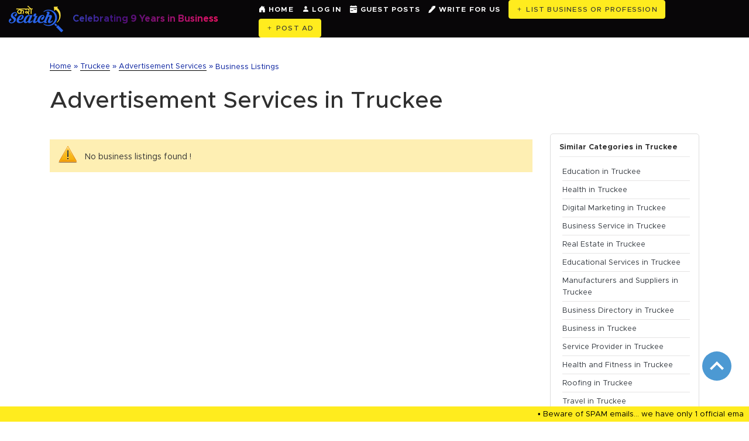

--- FILE ---
content_type: text/html; charset=utf-8
request_url: https://www.karosearch.com/city/truckee/category/advertisement-services
body_size: 346400
content:

<!DOCTYPE html>
<html lang="en">
<head><title>
	Free local business listing website Advertisement Services in Truckee & business directory yellow pages
</title>
<base href="https://www.karosearch.com/" />
<meta charset="utf-8" />
<!--<meta name="viewport" content="width=device-width, initial-scale=1.0, maximum-scale=1.0, user-scalable=no, minimal-ui, viewport-fit=cover" />-->
<meta name="viewport" content="width=device-width, initial-scale=1.0" /><meta name="description" content="Free local business listing website advertisement services in truckee business directory yellow pages site advertisement services in truckee. business service product listing site advertisement services in truckee, online business directory advertisement services in truckee, classifieds advertisement services in truckee, local search engine advertisement services in truckee. Register now to get business." /><meta name="google-site-verification" content="Qn0X1DVjh5ZlWedQCm2dzT8AsCn3c-diQDtl1OwARYQ" /><meta name="facebook-domain-verification" content="ujd8n4sbd0kcv00z3yah2s3bpogqsz" /><link rel="sitemap" type="application/xml" title="Sitemap" href="/sitemap.xml" /><meta name="p:domain_verify" content="a029ca2e946981067d9bab6f5b4130a6" /><meta name="msvalidate.01" content="A3CC720E18AA07DBCF4BC28F696A5BC5" /><link rel="alternate" href="https://www.karosearch.com" hreflang="en-us" /><meta name="theme-color" content="#021b9c" media="(prefers-color-scheme: light)" /><meta name="theme-color" content="#021b9c" media="(prefers-color-scheme: dark)" /><meta name="msapplication-TileColor" content="#021b9c" /><meta name="author" content="Karo Search Administrator" /><meta name="robots" content="index,follow" /><meta name="revisit-after" content="15 days" /><meta http-equiv="Content-Language" lang="en-us" /><meta name="document-type" content="public" /><meta name="rating" content="general" /><meta name="distribution" content="global" /><meta name="expires" content="never" /><meta http-equiv="Cache-Control" content="max-age=31536000, public" /><meta name="copyright" content="Copyright © 2016 ~ 2025. All rights reserved." /><meta name="apple-mobile-web-app-title" content="Karo Search" /><meta name="apple-mobile-web-app-capable" content="yes" /><meta name="mobile-web-app-capable" content="yes" /><meta name="application-name" content="Karo Search" /><link rel="preconnect" href="https://fonts.googleapis.com" /><link rel="stylesheet" href="https://cdn.jsdelivr.net/npm/bootstrap@4.5.3/dist/css/bootstrap.min.css" integrity="sha384-TX8t27EcRE3e/ihU7zmQxVncDAy5uIKz4rEkgIXeMed4M0jlfIDPvg6uqKI2xXr2" crossorigin="anonymous" /><link rel="stylesheet preload" async="async" as="preload" href="https://cdnjs.cloudflare.com/ajax/libs/owl-carousel/1.3.3/owl.carousel.min.css" /><link href="assets/css/style.css?ver=2.3" rel="stylesheet preload" async="async" as="preload" /><link href="assets/css/dev.css?ver=1.1" rel="stylesheet preload" async="async" as="preload" /><link rel="shortcut icon" href="assets/images/favicon.ico" /><link rel="icon" type="image/png" sizes="32x32" href="assets/images/favicon-32x32.png" /><link rel="icon" type="image/png" sizes="16x16" href="assets/images/favicon-16x16.png" /><link rel="apple-touch-icon" sizes="180x180" href="assets/images/apple-touch-icon.png" /><link rel="mask-icon" href="assets/images/apple-touch-icon.png" color="#021b9c" /><link rel="preload" as="image" href="https://www.karosearch.com/assets/images/karosearch-bg.jpg" fetchpriority="high" />
<!-- Facebook Open Graphs -->
<meta property="fb:admins" content="1618531728436987" />
<meta property="og:locale" content="en_us" />
<meta property="og:type" content="website" />
<meta property="og:site_name" content="Karo Search" />
<meta property="og:url" content="https://www.karosearch.com/city/truckee/category/advertisement-services" />
<meta property="og:title" content="Free local business listing website Advertisement Services in Truckee & business directory yellow pages" />
<meta property="og:description" content="Free local business listing website advertisement services in truckee business directory yellow pages site advertisement services in truckee. business service product listing site advertisement services in truckee, online business directory advertisement services in truckee, classifieds advertisement services in truckee, local search engine advertisement services in truckee. Register now to get business." />
<meta property="og:image" content="https://www.karosearch.com/images/free-business-listing-sites-in-India.png" />
<meta property="og:image:width" content="1200" />
<meta property="og:image:height" content="630" />
<!-- Twitter Card Start -->
<meta name="twitter:card" content="summary" />
<meta name="twitter:site" content="@karo_search" />
<meta name="twitter:creator" content="@karo_search" />
<meta property="twitter:url" content="https://www.karosearch.com/city/truckee/category/advertisement-services" />
<meta property="twitter:title" content="Free local business listing website Advertisement Services in Truckee & business directory yellow pages" />
<meta property="twitter:description" content="Free local business listing website advertisement services in truckee business directory yellow pages site advertisement services in truckee. business service product listing site advertisement services in truckee, online business directory advertisement services in truckee, classifieds advertisement services in truckee, local search engine advertisement services in truckee. Register now to get business." />
<meta property="twitter:image" content="https://www.karosearch.com/images/free-business-listing-sites-in-India.png" />
<link rel="stylesheet" href="https://cdnjs.cloudflare.com/ajax/libs/font-awesome/4.5.0/css/font-awesome.css" />
<style>.list-ser-img img{width:100%;-webkit-object-fit:cover;-moz-object-fit:cover;-o-object-fit:cover;object-fit:cover}.home-list-pop-desc ul li{float:left;list-style-type:none;display:inline-block;width:auto;margin-right:20px}.home-list-pop-desc h5{color:#000;font-size:18px;text-transform:capitalize}.icon-non ul.trends li{margin-left:5px;line-height:1.2em;padding:5px 0;border-bottom:1px solid #e5e4e4}.mark{color:#1d9bdc;height:25px;width:25px;text-align:center}.top a{border-bottom:1px solid #333!important;font-weight:500}.home-list-pop-desc p{text-transform:capitalize;font-size:15px}table.listtbl{width:96%;margin-left:2%;border-collapse:collapse;font-size:12px}table.listtbl tr:nth-of-type(odd){background:#eee}table.listtbl th{background:#333;color:#fff;font-weight:700}table.listtbl td,table.listtbl th{padding:6px;border:1px solid #ccc;text-align:left}@media only screen and (max-width:760px),(min-device-width:768px) and (max-device-width:1024px){table.listtbl,table.listtbl tbody,table.listtbl td,table.listtbl th,table.listtbl thead,table.listtbl tr{display:block}table.listtbl thead tr{position:absolute;top:-9999px;left:-9999px}table.listtbl tr{border:1px solid #ccc}table.listtbl td{border:none;border-bottom:1px solid #eee;position:relative;padding-left:0;text-align:center}table.listtbl td:before{position:absolute;top:6px;left:6px;width:45%;padding-right:10px;white-space:nowrap}table.listtbl td:nth-of-type(1):before{content:""}table.listtbl td:nth-of-type(2):before{content:""}table.listtbl td:nth-of-type(3):before{content:""}}table.listtbl td,table.listtbl th{vertical-align:top!important}
.list-pop{position:relative;overflow:hidden;background:#fdfeff;padding:8px 0 0;margin-bottom:30px;-webkit-transition:all .5s ease;-moz-transition:all .5s ease;-o-transition:all .5s ease;transition:all .5s ease;box-shadow:0 2px 8px rgba(0,0,0,0.07);border:1px solid #f1f2f3}.list-spac{margin:15px;padding:15px 0;margin-bottom:15px!important}.list-enqu-btn{position:relative;overflow:hidden;width:100%;padding-top:6px}.hover-animate{transition:all .2s ease-in-out;width:100%; padding:15px 0px 15px 15px;}.hover-animate:hover,.hover-animate:focus{-webkit-transform:translate3d(0,-2px,5px);transform:translate3d(0,-2px,5px)}.catlist br{display:none}.catlist a{padding:4px 6px;background:#f3f5f9;color:#162684;border-radius:4px;font-size:12px;display:inline-block;margin:5px 4px;border-bottom:0!important}@media (min-width: 0px) and (max-width: 767.98px){.list-enqu-btn ul li{width:100%}.catlist{display:inline-block}.home-list-pop-desc ul li{margin-right:0}}.green{color:#021b9c}
div a.page{color: #6c757d;background-color: #fff;}
.DivPaging {float:left;width:50px;height:40px; text-align:center;
border-color: #dee2e6;
margin-left: 0;
border-radius: .25rem;
border: 1px solid #dee2e6;
padding: .5rem .75rem;}
.adcontainer{float:left;border:0px solid #cfcfcf;margin-bottom:15px;}
.resize_fit_center{max-width:100%;max-height:96%;vertical-align: middle;}
</style>


<!-- Google Tag Manager -->
 <script>(function(w,d,s,l,i){w[l]=w[l]||[];w[l].push({'gtm.start':
    new Date().getTime(),event:'gtm.js'});var f=d.getElementsByTagName(s)[0],
    j=d.createElement(s),dl=l!='dataLayer'?'&l='+l:'';j.async=true;j.src=
    'https://www.googletagmanager.com/gtm.js?id='+i+dl;f.parentNode.insertBefore(j,f);
    })(window,document,'script','dataLayer','GTM-KPKWZXN');
</script> 

<!-- End Google Tag Manager -->
<!-- Global site tag (gtag.js) - Google Analytics   -->
<script async src="https://www.googletagmanager.com/gtag/js?id=G-LTGW8MRR43"></script>

<script>
    window.dataLayer = window.dataLayer || [];
    function gtag(){dataLayer.push(arguments);}
    gtag('js', new Date());
    gtag('config', 'G-LTGW8MRR43');
</script>

<!--[if lt IE 9]>
<script src="https://oss.maxcdn.com/html5shiv/3.7.2/html5shiv.min.js"></script>
<script src="https://oss.maxcdn.com/respond/1.4.2/respond.min.js"></script>
<![endif]-->
<!-- Due to adsense violation issue - START -->
<div id="Gad1">
	
<script data-ad-client="ca-pub-1124683808261856" async src="https://pagead2.googlesyndication.com/pagead/js/adsbygoogle.js"></script>

</div>
<!-- Due to adsense violation issue - END --> 
<link rel="canonical" href="https://www.karosearch.com/city/truckee/category/advertisement-services" /></head>
<body>
<form method="post" action="./do.aspx?city=truckee&amp;category=advertisement-services" id="Frm">
<div class="aspNetHidden">
<input type="hidden" name="__VIEWSTATE" id="__VIEWSTATE" value="/[base64]/PwY/Pz8/[base64]/[base64]/[base64]/[base64]/Pz8/Pz8/[base64]/////D2QBuS+I1Epld07/lcf3xLRdD7CEdg==" />
</div>

<div class="aspNetHidden">

	<input type="hidden" name="__VIEWSTATEGENERATOR" id="__VIEWSTATEGENERATOR" value="47C55250" />
	<input type="hidden" name="__EVENTVALIDATION" id="__EVENTVALIDATION" value="/wEdAIc7pXnjAYSx4J+4omX+5Dz7fcUZ2A9geRqcVDe7pLweNOt+O4CKi1QpzcfDyelKFXyOIZy1RouG2N6vg8bo5CjyFd1ZIPzzUUg7TY56qbb+zE2p1DPbJphh95F3nJVMSaXwfg93Wef17olmQFuW+Hn48wsHKYsWr8NvxpHb6p5icjW4N5Bf5/qGjYHE/yrArfv3Glk+ABbIUjCBh/g9GhkNxMO/a5d7tbTvvStd989WwVC0FTOGFqag15T9Cf/wvfBxbuCeQHXB2x1xqFMxpW0i39R89h2E+2+wsdRKwBBK/qPQsEssgYBu0HPscVaZn1lrm5gAPTN2Xf/4AHV1FXL6PEunshhJgqthg/LUrkIu2h6eJ/NWcPgjlL3+eUU7UPGazY/mFWQxYZhNdL+dtKZ53d2KjIvInZj4qrzufIwajwbqKIOxu4erlNY1eBrCX7ihS1nCf8EfhmN8pYPTuje0cy94XLQg09ZkdN5gb0szfZCNEriDCxrz7IACKT7jSP12rhLypw+osdOUIXl1Cn/RMup4U8r8HUKJaGM4vY6GdJGND2hQpnB7xKkelQZzgzfqEJP9SpKZRwTcOpEGLom0DVAB8AKuDHCc48b1g5CqqLbuu0cHoQGy/rtu2bDKlfNMrQ47IMk2PSpkNwQpkHDwrx7xxCVWILX3IM7WrX7ffuwGcnNYrvBLibJ5ktao5cIgqGJKLHSP45TDu29Pna88DbViadWLXR7C9OD312t/oIZF1YZgBoLFxi1QIPgK8es4FKdnJk2RXSG7mc5XUMdr1+0PUn7F5p7TmtX45gyI3dS512Yrdv/0N7JuD3mBU3JC3rOysTRWcDE4H0yBDwcKogXEbmhaXy4GoK+27rh87kTSQPjSohu4uilp7Ra729lRUnb6qY3HX8HrJIDrlrcO02AxLVz4FbLv1iZIL+VCueUMKr0qmv4uqYjtmyMSJysrdW4hGXScEkH5jl7d5+Ojk07NyzahUkW/q7ny9Zc6rSJ0Qm+sCa4CofqrlAm/YoFh3iCCUV/QHy0OY/MA8FMaWH77TSopiuYn5Db8FZZedSFBXfRyMx0UudzZ3Ob0SHsg1BCrTbY8z7t6pfHW7M9QLLsd+MLzRaxuOWSntwtcAgl2b2th5m8QJir4kUzr2K0Tg9ri0svceL58dmYs6jKM1m/C1GvLxL+KYaMOkESqHNp4Fii0QHuO8PAF3sOkNvdGJr+h9k0MxaUvR0Xslj5ySUFWWzKFoPcQ5QDOVRURpeoTrK1IFjBKSY95olaZ4PVmAIQ+nZJnZJj1xuQpALRdMiGxkq0VDZvJ8rHHk/e2G+tjFFYE6+30ENxNqYZSYuDf8P8Pxikv/yCSNrcfNx3bQG5JyKLhuQNGFh0WrMqq5X2X7dbrYAbN0n9LaXvXMvqIC/9BabV93nwBpCFcPuQIoTVrpu1ojaCk0qm8JqzDfIAnqJnuHk0HiL7Yp0EB4GXRag6zJFjuqmgzyp90U8tyTpaEpN3kFcXHM4oCTQRcXrxEMMvbV5Hd0W+xYaikQNQN7/7hTk3hv2Ny6XaHF43TyAAUmiwbgN8HxS6cemi2baS7hFXs4bjE1Mt5oRwk7DqZz3LWMa8WKAzMch+Tx4IUSt7CDeVxoCIja1wvmq8BaR74/AdC065BFfwaw+BPYPFff0jL8mXdWvKx0yLk+Iiz8Yy0AHeKYuObALxdsc0Lp3vTvBFta7TuzbMUT+QBG8kDMFkcmX2SCZwY+ZJ1/22hnN63pqJckgmv6VWzzhQB+LbF7D5kjItoVtcU2Htw7GlcJP9+j6IaAfrI1nKVTFKDzMi+63hPcif0t/tSAGq6MEMX9GXZr7NO3uStjmUaFOctraEKEDh62JekGO/[base64]/mNMZ1Bb4z1DgNytkD9x/10l8j1Ip5WtdwhU4QKonpfh0Ktqj7rC/1CcqSam3RDf0v1kubQrOd59asb2rio+zbtCbvojQak3f13+OvPWTAJkxSmALuZSiNUnuuRZRffPP70fjK7g9p7v8FkEPM5THa9BhgNqcesEfatCsZz782X4vOooeCswqdfD2Znx9kWna3C0A05g+FHX4BXO4cVstMWQogFmSEOOLNwwZLltK/uHgxwlWCqPoU6qOkX9gjblwlTZBMxCC/f/lnJt+j/L1zqwGv6INvXAXEHmzNJr4KfrIqybIzobhcHSIAoB7Jd4WYiL8CxRb6UPSG8vMGBVse2XUoJlXC+m8DFxEyCrv9hJHSK+vm0FV4EHMBn6F3LeOko53DVARqaUA/[base64]/Y4eSM3+nktNDn3TNRgtIjg4Vtrv7W2vAQvKXCYNbE/BTBWeB+PhwH91Kxz90ZJSVnUKBUA9zR0wflH77vmW5giKA4q8fP/EUTUfN0N1WCdNhD1oyzjBm+BfBOBWLTxOxI9+Fc2/AVgemjlKVTFv0OHdZo+dRmpDGmJkAStoh4Q/6Eiiq6usTExOpA+c7szrcfzSudqu2BcwLLNDk5orj/yFBgmdnlAXXI42pKpcI7coMMre53Fgwky5smc8X0dygRnoC7PKEuv10Fy1jy1SesoasS7yj4vv17TRsIlEzs/2dJylrXrP+0FQHhV8hM/FV6w8VDfdBGLnkP1rK08TDicL8lpCNzqjxnFMYu82AiMLzZYyoUWo8Rd+EAZJShNdHAkaMf7ZL1/37/oUZkaIdNQEIE+FB3RnzBJtgLQiXLmW8qMdJ3RHyPI8ybyvtHraARUY3xt1PM2vIv3IURrnWay7/[base64]/69lJF5a2PRf7b3BLqfhhfek6kv317t+48Z5fnrK1HKgdgGhRWVZGdy2sB9au6RQZ5tIbLDn/Y+NZlUNBQREl2zYhY0VjWM6ihCpnADRnhda3Ceul9KJAJ9nxTbz64mA7Bw9RhshUdIx5leMSEbker+lujK6+343QD6wYsKGFbeaRqDXUTalSbCDVGbwaPMigslvEyAO7E7PQ4jMnfl8rg8tcc0aZj+Z03HWhT5UOM73tl18PRG1M6o6LS/gy5lAXeqfiNuEqGN8LMiEmpEnPjTSIpAQ0WC+sNdFVzUMGOlmlhm6TsvobQvx57w1pBD/fEvVTvEHZMrRo97Pl6vxSRJU7njkJ89SeAU0qj9KTEEGMb0gKjSkbI6UgDclWU9LAaAihD5G19LuLZ52WEkfBy/ivX+A0jPEOdBiuUt9WhBBzROtV8TUNr3sz76G0HcwRv/JZJYMcCMPHCuI4s5f9Wp1VXV6CbBEaUEycr2tEIVtoyYY8oBNiGcmaO8elrhKHmFb6gbxVysAFbEN/[base64]/N3fVMXVRmIxVyztgZW/3mDUI3+IzyPPDEBRK8fnVdBkr/3yK9i9s3IYjSVQDOc4X6c0Lweyms61MbTVzDkihmfJzQAklgsoftRovqNMtphuHhICUWxxuh9YZDmE3Ovw/uXQoa5yJzZQhRNVxbiE6abehjSBWqFEOBLZmD0FnA08bSdw+nDzW5kV8HDpmCnOrfKvvTebksYJXinWQLyvHcMqi5MsJRABn9aW4YSi+lyy2O1k6OccSzhpkZoDYENoC9cj/z4g4cjrPN9NjH4qgU2S/8a2P5V+KxgVWHBq9QQToVaQyyCGe7snS4xINLeUsWUDwHq0Sxss8UuB7sqmZ6MqwpYaXhpWOxrCBpHfPSN8iv7FXfeVoy+5RnCMDg+boJfum0luFqRWTufQkf9Po3K0q/sRE/Dam8OPb94GzUh/DSf5HdXk7+mXmvMFoGScQ8TD0oN6IIrUy2h6Ge9WGisAXmo+Xb5Pujnn9Rxghs7TE1u+1JRe38e8isdCVyoyldl5Zc9A3Xn/tKHDXvrpQpA4P/g0KxCte83Yrc3/qbtJChVKhKp+2oXJKDplh3TCv8FD0luxHilqAQndzyf7qqZcOxXg6uJN+DrE/5lVCIbpRRYd6IAWnaXj6kiGl/LdsuRK8pRILh2yOBtiVUIqNy0XxES41/+SAIthHCBiDQKJzZYRG/qABamFKqugnOVHEuaGfSyylO1IZR3qbLn2V6rdMBD/[base64]/VH25cWeg9SxVQmaLezQAlclAokwzivgEgP5Y7cF9nxAoD8J862yojI+EIOYAeeMqDqZGsLbkBp6fyHaqaSaaP1dyZj1ZZk8ejSI+9Y+RRTU7+Vs/lM51AVtfIgdhHicFZeXWIOm+OylA13Uh69B9lhvvc4jAbIZkQojJTxLRTyD0xs8/[base64]/oGlx79n76w/QxbljRByuniVKrPV8l2eOuCoKGElv1vMhTxgV3ae8pWBQiHavzAIRumSgQIYR4WT0SFCijFQXG42B64XM4gtIi3MibWKhaGZh4uo2q5Cld6/NKEdTaSBYl/sWJMk0w+2le8pHm/4+W++pH4mtDrqsFfs3erBghrUc96zI5BnyWOMh/GZP0ZPUYhPiaQwXEV1TYIKRqEGLPNYziN17yPigc/cZu+rZVTsRQ65DW0EhGXUxIGCqa23lOFh4pgq83rs6BxORx3pNq+7PF3TW+xCM2UIJyv1CzBn02xb2TkntDUPiXyWpIvhHGFqzi0gR3+pwjD3NoxmP58101w/LXV8+cuTVWOE7KCvDcrpzQ7ARbkHd2AYAUcWA3H0SlXEtJbHb8DwZL3WpLFoin8XmGBZfGK2A4uvw2Due4Skrxq5DKd945Rl7aTm5j5kExki1Qp2TTwHMZh6A+sP1ncio+v5kW3CJn2duC+5BBmPBRtCs4Iq70hcvMMY/ICJ3rnt13KnbAs4coPNI9E+6CaN4jR3Z8h9TPLq7apfFa9YCMlBt9gfQJUTjFR8/XkJHwe/9tmf28qot2N5XHY2/tOLRiIu4W/5ZBVYfeOH2cploVkbtXaWzdTOxvN3kTmE7519GUIB8GcYVzlK7Rqbe27aFWh3g92fxHOBpCETf+keJ6RzozqTVYkl/6UYIowXUdG9UlsjYPIBiblR0HFr+3cqwz4boEGZxO/DQUnAszJAzlEhWIpoIeZhRE9T0VpWT/AcylML/[base64]/ei/fUyZ+1GtOavjsP12Ir+4ItH1z9vgCdpwqmL09h0Jk3SOy7t138Jw0PNbGYe2da2h8wKv2VEDyDu4Z3fvtTfq6lMOF9dI7hBCzU1XTd0LopqpegcashUYgl1es+tDGKXslwCSBQ4PWjMRYGbLRdZrX/xmZTIjAvIVJ8JSLv0zMkr5T2xeUSaX8TQjF/2SHMkY1kBn3SzKiW977pOQv24+qzr5JX3CRL11eW7X4FBg/4EHgHt7ML3S3ceKlMGE+QtVXF2sO8kP73RWqSXc8e9qSOQnhmSZ+2OmcxyHOZLZVKV0pFhhEgkfbb7PGax8CSffKY2ZlHLSMaXRvqNNxSMbtJpWcvHvn9zJLYvScFh0us+L3nSddvI725zo9Rq5ZlUEbCtvYDJfjJVgmSCbpgx6EM6XUWgM3aBm/Aiwsu2EiF0ryUFW9Dxt1fVNpeNRo5sBks9hwyVBPJ4PYInS+szs5tBI0tOpkUpFDwES9O8kCC7zM9sCUp5JAtVrNuaN8vfreRPd+JDn4Gnlldyz7um8On52V3kLKL2WRxUds2U98+Ob3Xs056fPV2ck27sxs/8puc8ZBhL/VAjCabEE5NdGk402jKjBDNdsZLfSo3a715Ex3TLwtKr7lmENhWy1g0LCN/peP7p9W+cI+Q4GkJzJGBI45vNUUySP4UGCdH1aMWhnJaewryWz4vzLW6opWoAg+BkuQIvfprI3H+WTB57IcfiHckMuCg/5gzpprNRVeTkVWuDIHCLeFjyK5QrCMtyjqDVxqLnCKueWy4piovSm+4wBePdaMKbNq8IJxL0OeyLf+si96aiJ7LCz8g5azcfFR7CSHT8Hgt7gkI88H4MtyN6OQX9rozOvnRDq3OB2fTPCMt7QN2H4pBMK8amhoSIi6kzJ6++iNW7/fmkn6nfvbgxSGB0lB5tyuEIaDlZOtV+0Nnc7y+shrcnDbNeP7zOQC8eqRw/GMNCpQ85cujhfqUuSCcbSLa5E/VAW54kLpTtpTP3FLZpBa6536HUnUTfLdvRNGpvBYphXk9oeqmCPKtWd/DezK/LwcPiwrYV5ZoL1YUX9UQXOMGYT7qkmY/KX5uq2dUHZC0KLXpjPCMO7pZINJioTERqvMnykoneGoSO1XOz3mNlaO5U44zIHsWSuvf/ZVA1pT7LAs2rZJvCmSxcS2ZgDoked9zwDl8eJ9KgOAxpUB3tqgpa8H/69lD7GHav3AB0DZUrGjcNXH9Gb/CcV+NLA8AqfwAlAhNnhlxPFVfyPoUwPrJwJjrQoEpl9RekT5rWd9Se34O9aNKtZGtKjbgsBPx1OLHFhXte9RXjLNSYtGmoRqaKhRJIauLE68KF3r9BRy1ZBoW0dpSJmOOvnRvknpqVvKYHg8Ca6tb9qruo2OGy7Q/7U8nRINW+6xZIzR071kxOcv0Bqc4+dWzilpG8cWvZfIdWs4OgDXRGXx6rMwpDCXKj0jTkJO4TdYxmrzoyxTlpBB1cgOoiBSUBDi1+Wuai0UQiAW/[base64]/4GxXZWt4KMRbvSrngDMjLyP1MTNlPkDFxNJxyFSdtIeH3ozkzywmEjyjKQKjHXIwpvVL++V8cNNSOTt5dcd22VKMevUlINmFrfRZvNygxyBllp6gsXJAR9jXdVs6O36gzQ4FTG9uFL8MqD/[base64]/FzQBAn1/UF4KH6ZQWHyvmoKk5HtaEpBncwF3SaOekFUBnllpv1dEc0Vvk9v3v2jOsjKutE4cSgqPFGBKP2FXSkm1lbYL3C1Gps/D6qz+MiNtOUJdyTAOKaNgAr7bkmoza3iMoj8rVC4UQpObP7htipQEbrUQ7FCh0/rQifDJYJso9RxpdwKYfwHlGVg/ayiTvezGd0sD0JYdG6gAthnnx8uZ32TWj2bqAwnlvGdIztVVmvJq+FbXmEvOSnj7MU+8BlDnJYw2m40/NLvTNIfCpjISAvnSBJXPVViqQiEf7FKdtBFlR7SGsVFpH1E18WyA0bqU32lpxTYCtF9aBiI/XXe1BUJCmsTJM9QWReoRE69Q6/njWVspCaImFWEEU9ohhbLqxdaaCNibN81H1KO9jQe0hvXJk0Ro64/aPwPH8C65O5Dh8YCqZ21DBxZ+WFlIS70+13QjE/rASlvsa59yKXKWec8Jf9vHVi06XXlx/qLvmZ7zTDAJXHGE1ifChnVETyq+HSwzqCHInla6+8LzkU2uZ39Xj7B8OdDbUfM+RsyQ0eMlOA0KdZdna3QuPVQfwqASrGT1O2xM/5R/ZV7CAKZenN67aSqR5Vphfz1hNozNbRvYG6MrEiD9YvPmXyeTQia22VdseXMusMIhO5cGWtlPqW1w1aDUwHZCO0WGIZNryfgA93y3imFLtnjQ1tCcvddc67aSEUelh9S3GrMJDbmmLf5Wg/N4zoBVjA78g+ARw1s6BYeViU5nGYzxkAFKyx7QdorLYS95Oxwv4YC+MBxhTRnXMKkCtnJy4aGXn3tJS1IDgzaCOL9ft0s9tZ5F/trCTG/z2cyJ3ecD1CnOEPlKZBJZXe3NryAEYpavqpmvexjbRDLxqoK00ByIJV6Wr1tHZbWSWkcQZcm0g7GjmF4sBELp7mv8rk2MLvQp/+bY92dHYWQyYWebjZU02dL8QOZHquVmF9tZRhteEu96WmApcwHOCvHb0LP/VbryHTmTlZKINIDrGf81JKVh0giNE0nDsU7GBJFarwIZ8Nu7rwhOjI/+KoAePQK2vQ6y/SYVuMXiK45Qyzk80icLbPuV1rcsSKeWjGgwdW0pL6UeQNos2JMfeDevhlkmRrRlPYQnr/P8XbKVHcSXEcoADkmnCns89rz5xXHO9sysFgJsBMcBexW4UJNkP/RgiC8AMUWwrGJY3bl5x1Ga5eFlfOeo+15GKeFZ6L5aQ1KPVlJzwzrdJOQLwIqJWAb0mJt81/QnHWDC/Bh0IHfLr++K6mO9GMX+68HdnhMw/Wfq2WXzaPGToamYDwdb8OgoX7m/tDXH3UoLS1Wx1eDkKAn4ecZPYzDSkvTcfYEoBmY6s5paHaH1fWTv2e0be7oAA3bmA/65QpK7MV8DAL3iJvlp0zdV23ak9Psebt29lFdBq0CdBoHTP3NieWN3Rrrxt0irnNpkSfHk+Ztr5iKb4wyGgJ2C8I1ShJ0EmiOxeU14zGXrWnxkZF+jdMTlGR1qXQ0gh98Qsffy+mj0Hz8YQkS16nI1deQKdR7sdInCpTOPRen6EBJ6BK0apKkJAM/ZUYn0Yg1ULcJFZ3AH7tRZJvpWECnXJCJOgiTJtmB4WDeWj/Tnog/9G71qQSYHg+c2b2X++rpm09p1XbQsyZAiPsBdjiPqKZKGZCEpTSunObIw+ZTAbvOtEQGyD7ztfPRoKtYVJprA03ZGnxfzbK7RTCjJDA7RU6Z++XuuLR4VitnyTbkaJaif5fKJ85FkYhtVhJcbtl//0DNtCdqo3b7WKqHIFpRPcmOMljHvBpma/IZoC13HDEKGitkgwpaYu7GmRB+2ASI9pdiwNA6vCmddUD5Q0nP57V343jOQMNwkOSTamNahG00GHrVvJoRopgWqtrVkVJp1yMuqxI9Ss4rTxTjYbGTDNG2sKrLDJK9y0KWEqKiAsNUOKM7xRiTMLE/XhJL/sAf8/QjMzkoE/p/Ohr8A0n3IDxEBd5g+CvH65g5b45Q4UpVHeM+OLPUpYf1QbDtePoMprYjc9CWnkz4/hAZvGIQVpsZcaFD9z2xq9DZ7P+jgdIEM+07bBuPU3vbHXYwxatjQ1bqeAXApjflDRJ1KNcyn9bFeKAmtN6wWbU0bK5yrIVUAa4gOFVbDFs+cMEs+CyxVXO1LiW5KPP2oKxTEE2x//[base64]/htY6VMkYh8zcm3cf4zPx+psFa2R9CPUKV40dmswygj3bjh0Ot+rRbELOJL8FarpfcsHtc7iqGNHuo9vvgKN6XMHzLUwIV/lz9NKxOMTBb2mLm0Ew0nmFuVmf5FcdLQ8QTlb5Tx46TkwzQ+IYaDXUU8ES5EEAQv+s/vBzwzSKmt4PQr375ER2nCLAOcd+cqC8qO/++lcJuA9zgCj6+EQLFOtv7kl79eQiIWxAaf0lsq/47UDvta1K3RFT/yoBlqN3RQb2X2KlVBLbrml78defMEY0eMNwioaCqxh7URAiEHkIJoTguGGrVlPFbAf9QG58W9YaG9pr62/OjkMDGwT+l68dZ2AQ7unrAqIw7ZZIi7KMhrTW7Om6MULFbM1ouHJkH97LXFG/3GyUMCL2A2Yt7/tR1cCfc9uv/tpzeApHGigu3egBkywpwSfvCWkLPPnkcB4VaqQNBcHb6F6PlGehzHMb963x5eQhb2DnJrHmEBEhfoPhBthox+tfsiFkKEqCnp/XkXDg+UGqidQSJMtuN0IIwy87i2SDO/Pu/bnJaDy+aaakswZd0yPvwho3F/aJRLVUSXdB5733qEo0wnj8GN4QqMYipPuc3NVb6uHGC0+NGDISBUhPguAgTlUGNmbzxmp/xDEdO5W/Sn5l/GvgxhNv8n5HHKdKWq8T2Ufua7nD+9D7P7CygHPTFv7zqSiKghhqran/PhoU9jS4tMcLcm75AhP8YvITKTjpzOvncErcaOXPUYOkfZPauUM49WmR6BkiJHYSEIeEc1tfmaUi5aqa6vyPedaAajjZwk+PpaLp+ODExJynTp1GSLn0udm7KNS3IUOjjHinBdlALLnFCrkHrry/Wh+MocgKJ9X03Uqmp1wefkFkdGALTWpNSV81TDNupGMsHP+dXCcxYQE4WJMO9HprECDT0ZHt9RrSLjbULmYAFGKlDln4tjr7hBdy7St57e6PHM+PQFnC8/hqx7GsUY+pvEdp33VqoRFEWQ+OCw4nphb2E1AToh65wWCdc7+mpWKHnZcO8Joj45mYZv3endwBCZfDVBoL8/xkIPy9DoZ3h83a9msxLEV7eml/nlYZzW4ylBF53BGw+XWNzLdqrHYvhQUKcOZqYppu70D8nSI/QbUsdvtzL8Ii5egsqBGXDUKrE5g12kzEBf58ewOLAzGHjrt8vRQKI4FDR4oz4hWWgj0oWQrh/dxoOz8u9PQpky/iWWbnMtrC/0Ymam44AnL9R6THNcBo84KX7jDvWJ723cdAHrlRosl5PcttabaTo/nlTX6kmEDRBwgz2HGe+BNmP3+H7I4wYPWf+HpjUZKIcSSOVUmhoQ3mSidOombrbiz9pkbOhmQ00PAUimoor/0P+QykfcPNC2Cdhh0cuv1WQjbAcD/nuT47pXJKQdMPwgT1LuWCv3oVJbhE8xLUcnUkloSnUTOSzg1E0XzIT1UgXiu4yMnrYIrBjS/g6VAxoHYklj27iU5UK/XEr6V51NjVludybFOkz4L8SgU0FghLSnQMJll62jlDFR85P0E9xx4qfzdpW0uXRTl3hQZ2J9zutve1ldpAQD8q5WEi5k9sfmmdeyuUo6/[base64]/4QriATo/XDRA06nNAafB0dE164zuLDyPjhTbsT0r36ahkKkaTCNKwosqrPvkIg0pc3TmlM/3JZF1hQq+Sz+TOyNN+brz8OnriIs3IOz4/F6Wui9VK/tFHflTFQKX9tkx0D1DusFLDhca7RJLHAjr2hKri21Xq7Lwu1B3NF+qFawFqEFtQtrPumkku5Vrk6vvxk7f7bV9RiLyl0X5pt1Q/rSeIGEXyO0w68jGY4BbykaMz2Ip6YqDkw47AepJhNfeK7HdJyBEHU7N7X4otdf87URgYB4ze2UrIA5Z2boBaiLnTK6H2RsZbi/JqEsSCd38qc9spD51DRAhc9qc3KCYmeLoLsfZd7m8IR9Dl6CL5A1KilY600uAPm0iGkqxJfSqOFMbyKVo4tJdhgXiRWtxLwbtDVjLisC4b6GmGvR10jyppdsAcHAf5FMIKQn9/VnhccAOjf0CYVWMASZrCunKd8ir1WP+vBdMVLcfh8JoW3b6IYVpMRD2Au6hRncdYsHb/xCqx/B3R7/0yuQOt8f3EBfbodJuRMsgm0RFBcKj+NBXUKuxRsS/xb5vF0WXMtvt7Koy39AaKbWoIXGGgxmOKffmiLB0Jc+YyOQo+5gbQC/OP8K25sOV7+DC/BLqfMMWVqh+XHYcTBe+TK2O4JMkUFaElMEQfNNsoI8guZ/0F+tqIwXaH5AoqEWl49QFOaIFZGVfxYfyfYvEqLgQ2KqIlCtN3TMHrjeyyBq5xarcUjzI+TQKfP3o47Px9b9TFKisL7C9917BHjD4gI8EpFpia0OpuRtCsxpDQOjioa2hy/[base64]/S8mThIz/rXO6aVTWlgW30SiYN4ZAyl1OvhNyLtEy8l5edH/[base64]/yJzDLRcp+Xn1fKFEcatVWJPa0216PZWNZqXm71oeFTlFHCPd71WpV/6BW+mMcM9wa37JhcT+7nF/[base64]/oLvRm+vWdnraeaRqNjiA6DEAsIIAZacTkRqhh7GGtQztVVfwH+hfWCeGo9fdqn1mWrAiJemJgmGoF24bqXYkI+TFJj8DBGfdyoKFLMZKkKBG6tAnTFBjxnONp8hx0qAkfhwSL77sUDceSg0CDJc+2cWayBtPfbp6gUSEtot7p8Mf1/U0Tv5k7XG1KpmmgGqlB9AMN7SwBVF4W4qnwAKLAe/xaWCU4SPB86Mn0YSVJaeV1kth9iYXxJd50ci7HZXerl3uimvlUxDnvHbCOCwdrTCex0Qr7qXMPmZBXoVbJmOZwf5zdjNljNEEBFGcYa3rlTVn+K/J3IZv+8qXV3IIrJwrsAEy/aEZdC5MVRSU0tTQFm0LCgcrQHPUPb66qK/[base64]//dWzfN2f9Q+Vw0J4SHWUt4G9QxBMKygiDYVdSNA9hlwbQT6XBtjMtf4DRopM1FP64ublQwYOFhzt/I7M4atE6WglBkV/IvAlZqW2A3ksBU6rpzAV0UivODjoiwafSMViHkTV3q/aR0sVp2LIEaTT0ydKyRGyv3ZvOecvJZqk+n43xyT7QhKTRZTQgpXCvJFHMihjmeTUEKiQv8tXBJ1h6R2thwe4Vd/2buv8s+ccD+UrNUHJq6MZCGULqHFkIRskg0o/9xDtH3zNMAbWEoQqD2Jy/utTlvZElzQQuWTNjNUsuu1QZpjPh0e1eLK6c2U2Y4dtU3kJ6DzQZjErZMF53hR0vRY2IA9cGXTfL+pZWElng/71CFh0qshvyPcOklNJjXL9u/D+EEe8t+EcgkrNXQOE5cvWa0XpprTVBibT2/Ih4kGjK9uKCmIN6Ec8Y6GezFiJ5aY6xYDXUTXsN4F5twJ3jKZXagB3tf+E6g7magGJPPIGBanT9sAPu1SZNeZiN9pbmxptN3YWQpR7V7amdPMt/u9cLziKlMVfMd3EazXYSrpqIkSYkWXDoFan4GN40EJKiCtpgBOH39oKmdHua+N8ft6cJUUnn2aDJf7pQMlfIy5RaNZzZ0pUQgCZ4vtXraDyACyV/vxqRrbMR4gxbFAO0DMjKIteHmPIWASZVVK5r5xQGgTKnGJ7SaqnxJOj7n1EV9NzRGvN8LANLkQqgST3SWBfvOTqOSQWkudlwIfMXK6ctdZ4HENa3EIgvd25NGFV0G26z+Bf3EBKENMOZhkyYYRPykIa23nJq5ZIilcfk+Bmqb0lCVwdgeJq+kjwgugEGVfAAtwO/cqkD43m+ys4V1QMIPi/RhPzj7N+YkDO+XOrpJnvpT/MSsi+sCXdG/v80afyw/efUg3Y4KRWKE1C/2qY+2lBE8TXZfXtDGX7if5Ucqds1jlKAQBwDG0ssgyJwmkI4BVggb5V/cwjTVYuY+tr88fqIDhl2DpNwEjEvWi8j7xQxVfKyvh8k/qokGXn3ntrr0ui/h2Jg9m0KnTe1jP7QPI/yuSlvBTp5Wpe637vgleMSno0qzLHIqogdK2di5lxvLWRAY9oFPDQ6YhzzK5A+M/Xbu2m7ekeM2SNMg7EqhBH1vEYkdxHD3Kzt4jaivUkKOdj3EN1a9IVH1JcaprgHV5DpUD+KTjGRfcRMzUmGtpHg+C9ZEBCfFY/ro6WiDkqsZKMCP4dDdk7gXGD1+VHkDnm0dYeTpzOkDtLidupyRI9R/T+PgK1ha52BTAULD6JaelYyqS6mWax/KUwh8syNelnk46LvlW7gePhFH7G1w5ihFvJuXhJhOhDsI8AyvqtwdJ5QnptaMKhJPjgGkWau/X4eUFwopCoqu+VsiIxlyEICHi3KYrhfzl6S3AtHf1qJGDSWM/1wN0bUrsDoLNC9ViddV7XGIkzp4AWDfwvvk7Z1kTNioYuhnkcyG9I57CgnU7MI+dgm/k0qnnPflT9vEW4DMZeEaM96qRxWW4knaTNQila561RX/hvcIJ1mMdalYGuClxQf/J7P5r/mnbPQrMcz3DBA0zyj2bfqkxYmbtrUk3h9SD3ac78Og2hDAmMxpJ7K/im4H6e+HbGcGAlcrxy7H3clZktW9x9T5OvIml0C6FoeLmDz4KDtxoBRNozuczURp2S43e8sPy2/8ELggzl4YYWVIOWWboCS0sR8rUITHXIzJ3dvJhkKBnCbdElbhn2Wgt9N/ERruM6sKPrpVmS5p3C36HaCrmeDtxyIhciTD8w8jhLYDTQMlWy6Dk+rcj8cgJ3WcMtOvEfwbUC/GPZfwiu8bp8gFJLZ1oKlKU2MpZzT5B03gaLG+pMB4dC+nXGwIFQ5Bc1j9BZNSOYsY7Q/yQ3RpOt2PLDb4GJ00ZJ1KlFflOeQc5NplvOPiCOhzpr4sYPIpXGws47Py1V1s1/Qo/bghbpMx1XNm9GadjOG6ROyrCMYrRcG8g5/WkZ+e3hms7AIy3RtrXaBUIiByeyBC06jOE8NIuRJGDTKfbQ/i7dtbNMJqUu9I+YmDhXG/lyNcTaXz3tvdCeIM+ctyMB3agPUekYcokylXOemVNQJkBTbZWZ+YmIOKc/9jrlouZ77YVt+GhbJoRrXfzSxbAQYkJrFKJH7h0KjpdJFv2ZErDy6fDPzoCxv9myIt9zOgeRDfCaQrNQFkWtNn+bNWuHACX5K8/ZH+9FW3btP5l/JU/aZLrhnPm3LTOSA0ZvWJtONIWfZs5uk1BXiOGI8F7rnUKd2IL85GpJONTDSmo6F/ygfVBAQpQcHZGpI3ret6ugOY/MrV8/9+w0i4fmRvdCzgdtDDs8JEQtgIR7d9+KCO7gnY0DdsLBcEZPZ8cky3fT1/xGC8GwZPVR3KjMv388j7yIqqcKotSItYFW0XMHF9FFhl0yVT9MptDoMETmI9ryAZKHa++Bud40WGN4qjR1hb/VNyyMVMSOHYAhHIYBE2EsSgtudYv0tcFQI8CZM5zwn5w88JBtiV6E62QBsbzoPWuBHYT0hv8wdVVlcTx2X1H90GvVnhsnfI1Wx2LXTqjMk1BaBfiDFKcn3ZocXKorRAm+XosGnJ+tdai8tnJcmYWTGb8gmlzEXlaxzPLr+ACSqaJxhXd99/L5lDsxWKktCgOFp5ZAotBL7awFRL0wPFb1YIy8jhxZr2QmKzUd+nfTdME6Bpqs9wroxjXMXLSQBUVaiF+usWUCMN/LXjv8NLnIUkmk9hib2YCM4jXtkqhzMqMlu1g6+W/ooresUf3TE/JvWagdLEWayqImi6l5Ookmfct6yzNksNmhFwtJIHIns45v7AbmkRJwVy+4UcUJ/9Jgsdpz1MFxTYF3I4HzPgXSoFNao/XzzJSlY6TfYsSs3nUvGIJ79rXCwJFmsR0XH8NPh4jI5wHRiWS0yDbHrMGWqiQf7JhLgCyDoBQBkM1t6l2Jb0IKG8AWmbKxbT8kMe2F4KFV9XZqbNYvBrsaEk5qY0e5VhJe6nyRmLsSSGQWK7bCXs9KaiGW6uSoabdyrZgExRP5nIt6lVaCrddSPFF/aJCEtmKFrCYIGp/34KF0hTFq/VrHwbdBsNTyJerivcjYEeUfHb3aDZI8kRSYJNKvd3jmTcHepQcIm3fIo+R38Fv/TK7XZjLIRw1id8CIko0hWhifcs/+zACaLUo95G2D/7v7v7TQWJ4DqOPQ1AHPHdjAtibQbtT18/q8T3tdMlcQ7Z718NB0Jqv218+e1EMMu6H3JsdYPj6/PvzMmaWJs39cxuquLaPH1p6bgUcwRqYQ7l/YEp/x9njqsu+QxGyMlFudMIabruI/ZeuJH0Z8nAwNBj1w31K2Y8EwVOPO2G+hG6nqw3g23k9ProwsbjjU5GP0t4AStIfr+rwa/9r8xhIRm2kKSGBwuGV9PHxGAjaFuUyDrKuCSUtaRAvuMzFX/tkrDY33T+l7bZSIdhhRVIe2qqVNmuMHD7kSKUkJiKQzSwqXVNxhVL7bTOcDS/JUzEqzzM0pqypbOXqKxyC9hzBtii8+/0EPvEUPUWD7oV9HicnS72iYiT548pbYu1J7wQYxl+65wxRuFgQwQFgyKi9/rgbM/ywYpH0WtFu3wGrcuMcLabPbntedUzpLEv044Y6DXtWe2nto4+Z6E0KlD31TWsdfiX5JO95enirV6FuqitGPx7/0uS9NtBFEkEv2MLzaUA2r1PnxhDFmnWUGPPdpAVK1cwxrUKKt6xmkcneFQxk+rpq+gK0c/etILp/pHvZJ3P3L+cbJIkfKiSSq5jCB8z5QGy7aAp0dFeHRV7u0+YxQ2Y+rzG/CTYjMKlyzvmw5A+C3ou+kFg9vHObSqzsLRNVec2fQhueJV3GzmJoJeMq8SQEXHHu5DDTjLERC5F6CmPL3FGnyTRkBjDUfVKMowKttmC50cTA7e8tOleRKbK9RkMRMOEyO+dS9cEBU7i4ZK3PZa7gN/Ni3HFJzk8J6ysnizYZZ0dnjIObvtTMa2ZPVcW5P0EBwHUg7efpCMKmnbBYkLjOcJ5N4WzO57AtvzxEFCLvdX7t9tzKNU33V+LJ8H19gFgk96c/3b4/eLnErL2crlslGWP/xQDP4AVuiEvstizbMzVFLsY+r7WifOABZ/KTA7ceXJ6ZMNubAGUyoALWkLOZnf6SmFPPABKDl0j8RXokC6PBVWMUJKJ18C0G3Tgm8SSm6YOBjoPlZ4O3omSmXSeSspX70cULidObDgIpsSb5RKIUVuhU2OmbesMqb9+3TcS/ukJbakYTK13KbiZPjtLP5ybdj33mhKtAVnaXcPdKhG4Kjve/UzaTF37+i+8pJrgLiMAo8Htt4GT2B7ZeeiNypmgOvLce0fFugU34/f6xpY431tm6MIZZoO9fB8+qRCpoynxQunm5fm8VY3JDH2H2ZgfGseGH6zO3DYyfzaeNuVHZMdPdgOfwd25ZikopKVPTFVeHCJEp8RLCxZzR1fx1HCiSWhtnMY59/GPCIFRRuL7IWa9djdF5CcnUIs30dKDHVxFzq7dbDgZn78t31fjI7F34BmI7ORnpbgGcmQw+0yVAqwg665kjSuTRxLQQFjkrGMLgbHuuE3HVzoencFS91JAPTxwJDvdlZ8hKh6k2Z668QgNjNwGckkEDdN8D60fU+CWIAWL6VU/gnOSUqSUoMepX/FiGvVVe+xiWurhCj+j//hc8apYRdv+ZR62OTtp+Ca7a6owi7d6BRiOmPg6fGX18HL7WdqTKjNdbBAxO/[base64]/[base64]/hws1F854sjmNnV1Z85TaXgP1RWk+niTxBV471Y0sXOB/J4B4jlv8r1nOYxJMlUpE1y8oHdcoJjjKnFTzVySKRKTPoFMR5dEyrNLOKkzn8NvCwRJv5rSKcDv2MLJ2gqTl5OlNzRanFjVCLSKDW/QDZhBmnadFN3iz4fh9yAPUFSJyVvjmBy71si+5syqza5lAGCHxrngMCLHIt/BUL7H+mHHbKGOxdvnQs2LGK0mRsSktl3jIng3QiB3Tlgwm/GNA/0T1axUsodH/etgnXcBj7SThLldL5eWanSX1ZSe5ueCAruNazgGa5jxYIoz0znqMzLyKffgeLysxroA9IjDCbbH5HDSGlhveoa5uydBCoEj7UInP9RrqGHMkVguipOh99n1YbcXv/gwFEwsacVLigsHynYHFW6NHF9NHxEPfv/6Hr1kK5KGHQpCIiV7NySLVC0ukTc7DAK0teBMI2vq2EZn2O9BHHlTG1+1bsUS9H+GxmRJR/2SljgnbOf4gU/6A5d+eN6WpLkl66MtN2yf+PNBKF/PfaATj9LSC7ow2qrp/HWbJeeqDk1qhD/TuuSPVszV+JBUxvylq2XUxQl/MBIHNj1KMho6jKQt0V+m3ukO+gOX3khep/wV//DxUCBC+8QFftMFe/iITVQv7vBxS5lVr8A9FbXVBSmKiOQEZXhli0nOQ7kqO34uOIkRYZBYvqFOhulU+skKyXLn/bAHBjFvK/97lyzA7M1ypC0JKVDbvdl5vLNEok+zvcPJ3yrVwYnvRp8YFTw1I/nkyQFGJgbzYb5VZL0mtl2js2tw9Ok2EmY1v+xW2vKBBuHVkBfbxHf4n9F9NjarxXJ3GSZXmyQfLNxFHSm9SiWoESuhxbONjr93q/wHaoMvqQaI/Nsv5lfpnsYfJ4tfsFg+Mr1SDfTNspkAmvwdsNQloPYeEszGSTiVpfZd5AZohQSYneF/ke9Lmvx9v8G8JKpAfMeC+XhTrbSsZnSkWFIqnlG5GeHNIguM24pUJN/cqDBLyVXVsJBCw4hhTnjWf1A1P9PfJqghEktHR5+jJ2fqsTNQKW6bkMaYChRlKjxkhrNnyEA3TQfIxl7lEz0pY5zDqVl/WVoNOnCpakoM0+fiEbnarx+ZUWO2RYjMg7EA9L5pP5E3xgsZFvGugrwXjWvSl/NyDKZ2sQlzDu5v+FwahKF2AfiF+ZTvD1unfthoX2Mcsa/usI82WXfDVhlIeibnxjYjp2bbfkDavSwXenopp0PYJ0yxGTRc5vj+mC3oxi1EJkpnzG2PJ+OY3K32xppfNkZceZNSJncxi4W5KLBmf7dkzlHGmKkwcIkAtp3Lvs2Jz4l/hjIM5J4NSiYfD8ncyNl8l4qQ9OazS3O1XThrvnRFPJIwI6mj9bWV0e29OemUzbNweDSe+V2rpQjd1MoJnbvTksPq4wLQDqzVUbZoJUIaFSlNFq6xnjexzvQOdwXSy3E8NiUR2dqAfyPcKGK0S+RkY9cF40PelQaJFFBPEgeAzL9d/8t787ejakv8JA3sOlLrk+MhQKpeABHZz6uxlSQD8pSlP76sqWyfLyVrqzY82m25pEV1BTOITHSMBnrqZb/8i7f1mu2ajZhTRwu7SpsIl1Rv5csi2+LBIRz5ccQhap+XkDMt5rKHL1VJnuTL7r+GIn4s+k6ONHHDHgGZZ5IMz+fkQiPfGaA8J4Hw9FNGpbRMktjjbLLWINQsxO44+PFyKUQlxu1HsHMgLK/Lr+cfqFEVa5SHi6LqEJCHvaEckLHCqH29mDiWcJc1A8Wh4wI8wBsU1zQEH8/uIcDgRKrDfhb2iWscVoVq/L5ND6NBuWI3Ya3DA+nd9t2lIDZp2Iop0YYCnz1fv0V2Ql3SVgAnUVCh45lmv/1190+S80/DPUBSujXZlwqIExnnhlL+mxTO3aETlQJwA28Ys6w/GWJDgX6bOpQaTLvr8NUQdDFBmFPRtdTVD6E4uz9BszU2YXefWQqES05EqJ9NkA/HY8MWlOuVSnYltQ+W0/roHjQD0tifyyDiEO62vervgeL3/A+rQW14d79a8sSd+jpjmnptLBYT77K7G5lhj6UUH6WYQ/ao33HHZ5/Svhr26j51nHSNZpqIre6nw5ryBwhprTM5nPOLodsQXYFvYFo7aNR0vSeJKIyx5oFM+vP9z4QUZCVaW7rfFDZDBIt7oYq6gfC7xvv/irQNrJlTktbZIZRN8FVe9q/VooYWhgi1EJs2ZsuriW9hOndmifGWaWbj49lExxNSzhYxDtZKpCy/tQxNVSsUAlghS5JXPn2AFbnqVQUGcHwgPlD7Zuup6lnfC+Eymi0h7WsbS5ScYHGGuiRqxq/ViAxZPl7OL1/NdUECNDIcy4DtcShvHipP9HNajzHF6Ss7SyidgLUwQo5daCLmuc+/VKzztLTwlQzGADj18Wu71Sj4eqV0dRHs1IlCgESRy8mn/gDSyoommznPFhiRDFXwCgPY2wfOonuVH1+xuQ4cXksW56Zioe6N94P1UUaHqEUScebGBUUrHnlJBiQ+7/[base64]/9H+mW/kEyjij0O9XaHSYFQmi+NHs3XvNP+chE7rPvydjlSS0Bk1frALhHm3PqZyMTPtK8eJPfVEe7bgYU9o9liRndnMr9IkgDR7LGmJ/2xoexCA2Ufk938yT/xwK+w2kUg2QChBfCGsBwaOeT7bDgm38lXiddSSRRsqHmGEuIYa8joCdSd3vK8qynvkCt3t39g2XqEYg8vOaB1xKweZOLPi+aqeWREIa99ISuJpaevPom7CSaxHT6rZCUbnf+bfqg6aafQ786/HKFPV9pIznvGyy4+NHdfHYCB1zZSyTkz+CO9lrRTEGJZQ3XeUST5g689GiDj7Fpf467oCVF+XrjK9rI0i4uGV9tW9l+alpvAVO4NRpdfK6dD8qDrY+KS1x/[base64]/epWT9jyIS0NrQWBj45QjiLJMSbX88MjvoMhFnUE2V2IMPsO5nt30/oTtYnb5CsphPviGjQFZNdv7wWgbaUVcMZ6+rd2+h5VEtrJ7AaYqPf5313WZ12hcliXI+RWbOS9+soi7xxM9OUJcMAgNmZjzYMJjpwKJ1KkPQvzLxtg/k2gEZfIWJC2oOLJFBsZEAOhc9QoEVP1KyR7QqvODstOHtXZBDNrGDc/B8SvCNhp/mO5Ft6bq2Z/8rpIb7E80pyuc+JkKpfsq9XVi5PeM+M6QcnCU1tlE3iUYABrFBtYJNKN84X8WwDD5BXjOUIXc7H8GaVt8LcuN+L/[base64]/N3F2HDlyOJSlB/2XzibuiUFc73h6OvI1aYWpL+i0NqkUSVry2DhiKxibz0fXZJF25kNk3reLU2XR+oyVTwiWtRlAy8cNHt1YUXkmzNAL2bvD3XAo2/GTs63jiuKxQ0rujLQr9GziJMWp4TGV482F0KHo/AG4TgaUIvY949YujX5mtKj9LyYOahxURVpGRPxyd1oefcbEsBtJm5MmV3/Z6Ae7eyQzUaP6O4wSKZIi0ViDerJlxRUXsGEFbcgJosneQrA8gtLrY3YZwL4mM9AcavkHp7Ul7Vml/g2vF9VlVU7A+D1amPRSCG/t3KtRoM1dcEnL4IgeQOMAIzAtWki5toCJ/woykO9S+iryP0I+WLIStN0odRFOt1LEisRENRmfKViQzlU5TZ/vmTRw2DNKypQF/PCXUbsFKoEetvsr/dGY/MB762NcH75PdZTEe6Oacok3rek401N4mXGUC3rWl+fNinLoB3bOHpcJU6aSTqInTXBvmXGUdDAtq+jGL0ZiCzGz2T32DqwwFvfArSGgjPYJBd5UNWZVQgj1DSH9ls4GHVRQPPHd2q+dSs8qkwbUCFe7xs/mKkP8EqMZjca5UAIsHdsTmzo2sLS1L2JFTWttwO78WEQJHv3BWLhwaNN20n5sXIlW2h1vAAmMroj3VzTfIPYauIbtkDNRyzBLnfgLmxT889iauNt7gMJI4A1LRgX9MW6l5oVI3OvfzKA2oSIY2h1RRPcE1/paufd91oIxmWiPNuSjdyAxVvIDaSRJYD+pdkM0kdKDUokfadZ6mcvYxvD3d22OLw4z0/2Zyk6+yODLcIiFy32E6HCOzz+Cnys8U9BtL6jT/ad1TO0/gqZS2RQHYud5ke01gtvtMKlYM2e8QfZrbREZxwh6LokBYjUFmT2bcsuvh7otMoE+jSaBHI09VCWb84QBvmLR3FMMd0yVAYYtQgTjrD/TQxR+gh6DUuic2aPfucg6QAWiT5mq6bWmEgKr7QhV2YHk4FWxz2y9Cfe/1k8emus4Z8lQEojQfJvq1xrLoOvpVT243rGu8xRVIzUXTEFi3cD/[base64]/30rZCSZ1lNAIWTTgGHKQHFvYqivUgIUo1l5auvK8u0TBcLws5vBewckQDUcZXxVMq3EwmKb0KdRRxgc1j46qnEwkvuQ6Iu+NiWFAoU/6JDIl0HR/5wpRuhExZ+EWaeQqH07WXbBn9tdsYzAPPjGt3JSJbf7ZTXUCFzCq0ppFRymWl5Fh42Aiuabr1cXL8f8e/D6+umil0QkVhXYTAwhgzE3q0cUc+izBGmBhIUPVi26xw/zg4SmIy1pCYbTTSgn/uW5ezms8RZMklMs3/JiWbOGAiA/vVT3V5Gq2Wc/uqno3sjIJPE+oB67G+HyvrI7tcJ7EFgO+ogMf9Nl584KSLGA1o+RUJTcPA6LdHjUUuk9UqkVz/azdQgBoQAx4JTFL4OYsFdqrhHi2pFceL7irhCONl5Lt1qot1AP477pV01wA3a1ES7GEXgR+NC7NPGcNtJ4N35ooKKRC55JIwfEheYJ0r10Swo81f6f12JGC0fnjtsiPqrLt983ifwOio/x1lJQb9ODhYkMO22Zwl6H21fGGO6hJIOFlS5zMCldtC/+mD44c5MngeLiqugUUFAd5wfCqNTuu7Euut0MRH9jU5OgvVLQX+/jkEbOLmJPmUApTJIzOUS/JnLpoyKckYN+yrPa32iStDHpoB7r9uh44KMwIh+WrOhQrQ0d9quCrbzWkOt74iLv3O3W4bbKmJHFCR1B2YaAWUb3Z+C/Ui9z9zs08wZRz14coTQ4zde3o1JL8INUm8NakCarmvtBrsUAvua7isYuMf71ct2//tv+EXppRTq5IefxxzQvnlL6cEXSZ3adrO+qXCnictCopaKghgC8fhOKKJt0Okz0nZI7RFy2WYM110WnUikQ/g4edNuInsx7EiQsnxVoeXaF6aIC9/5I/2Er7cajS7TjGSQjhZq1AX1Q+lZBsd4B+HhcYtCjMzdiYixapRbV93Bktv2diJS1mdifwCzXI4iZEfQP1lbn8gs73TYpM2amsa0UWyLDlMWvLEHL6nb3EXOlvusqwMLhFiaRaYxOy4RwwMsIOiDzSRP9s00wIC7nEL/3/IKLvsXQeEeBK0NTGRQbppV9xZrLjiWkoAQi4g7v8M0nR8DsAi61iXrQR0P6aAzazVV4izaL1hVZgPP27viY35neRoAKYAl7yvPzgxv9HmrNdLOwQBKABcs6ks39gBGoFYfmy+IqLblczFtk+utomvjZf3ZUqSGnkAXqoZwnniQApr9JBx+1tGxNev5mr9K/DGeU98hFVYQYxNl/P9B6EDow/ijtxPvLynLi9ClAywFICvMl0Sy0p9Ojcw9NoMZlvQ4tnEmQZT1zGwovwbeZTS5n8L9JexjcfeMv5qM47KMrw9JKxUYMcpPukA3u1zYtKK72uEZmJXCbvPMVz4B4FzXfci7+7Z1d0w0p5ksgvj/[base64]/QkxN40i9NbQEsck/Z95pS1fEFcqOm29a5BfkBM2GJGYDIJ0F9dG9CaY2zZ4VcQkzHyQyjjegwU4OG0SAy5u2PwbkYgaylpNbFD3Cixw29cf5hiK0mIENz4M5hwZfl0e3NNJQSnCHJLgDkvGBXgkCEoRdIoIPgBoVxXrU8a0IjiRmznYEOXITlBP8mpeq2v3Tjh8PZNk1/wV7soAQoS5RRwzRZp/AJ9KiajQlrhJMJckwKjGx6yyAYOGgz+DroIzxwucBiQQu5pPQK+dlTGmh6PStTA8qbnbxfrdqAWhSpvR+acmznp4vROPn9uL04UY0Yt6zYzmu7II+K98TAlZ53HVYRPtt7Bk3PJ33VgupaVf1zVkf6YjZg0k3GhRaeLlEusqKo/EfSIXlGLSw1yLbS9nzsh5diPt+R3oiXYJjeLEtg1/slWUQ5qdBqRaVRmSB4mE3F2WdoO2ORJDfp9J99xTsq4dQRHxQJ8+P3gFhO19dBFVU0w5VcAYM69qpCXFPMnP+SkuspNghXqncMXTt2a0l4hNH0Pwxb+wuVMSpzPZv66jP6v7b/UXKunbFj+CXCxewNlccN2i1zxS0n6kHbbF/2wEuou/n1OU4//BC5c1Nr0tUrbzEhoVk0O2m09pLJvH0ZYS0Lreg527poOgTTG9WJTu8h9E5EoVdr/GxQfjx8TX2la/Rui4g1hgljryMprQPRpKU1AygWlqzfqNcS5IIJrWAc55a+9vTy0XBitaCvAm95oLjboXL/gR0/AYTeRp4DadhOvBgcXFXuD/[base64]/euXcTB1ZQtEvxGrp07WOz2WdWsZDVICk9FhrVafSWIEAPhfiEJDaYJ4Bd50UnXLl+WRx0UxliY3gGONg7Ynl4Nc14VJDl0zTZTm6C2fXjCuToQv2/[base64]/KSD3mVagll1X+8kjnWV5kFEe+22EV/7lyWivJtMyuAphRRzhZNr/Mjhch7xZuTRZ7eWaoSKA+2z59HSxzLsBSR3p6BcNawcRar0Yb1+XS0egdwfVdeKJHtFmdP4i95U1gokf5bw6VzAg0ZO2AnjIV+9O84iYcxaD7a3eJ3BDbPZM9TS6OH9Qee/TEKwXTKjgE1m+xXEpcEQEmF+oZFnyYDpbmkps+UbcTBWbZ0PjD/U9YwtCXK5smBxmab3ZSJwfwytNnBZt6n+ahLtyykx0ekVDHNhXBfgfAXqrLkHxorfg0xH3xT+GmLhI59rulWPwfseg+x88QHR3kP3k6h0MEbV02HBVq2ZsctYev8S7/qHsQ14iJphOBy0Qp1t4wRxfZ4TUgTi15Hrr7qasl3c4oRMTA2oo/7736jJ+aIJkcfhkpWWBrPYhWP1RFwXjUw7hq3gDytdF7a789YBT7o25p5WWzZpyCqRfkbNEFhh9hX/[base64]/2ALJqgJOHVpw08P/X1pPSHaGzBPe7hh1ygleHH2CM6ZlupGfLF0pX4Bjsjh17k8B6MdRE/sBaviEyZI+fbfcyXKfCQr8m7BT5uS059IIlQt9s7maG6d5n5Me6qhcPaMchjj2oucVgeelAWUyUXbj5J6+EYVy1mpTKX4RbgfC6Hz40e/nASTU/YHcQfi9d/3LPQkHUj5/gKtPN4/k01ejLsoO44XYQOC7QdF3Hd7cWzGU1Jx5qXclSF+FDj6/NoGSJnpZO53B3JiXq1VPwxpcuosHrC+QyhOCbZvqVJWerWQcOoVAkO7X6aYH/wh0YC9UKWN5KSKHbj1ufaewQ9lb1ZapNXoQppF6iMGLFrqyM5g/Npq5Iywrfq1t+E4DRZXEPvtMcRmying0BVqsi7j/nISN5B0uNA5rDH5mvnUfe8qyXcnYnTJvG3n13cDC/pAoYybHIwys12xf6/pNu92Be5OqFKjYORsk/4qwSzW1Dgv7lBRyfRioo6GTOgLmIMxyn/Wn4jXNEIri88tD3xDa5azkJ/JrjtGeMl1EJtcx3yLnvh+tcfUKRJ8CexcPO5eFaQHl3hTC4fUFNaBFAQ5I+r4Pg8Sosll9/65FEUp+qQW4x4gZbwRmb4/uMERHANB3kTjNOVy8pVguvAkl7CYihPbhPSuwRPgFtsTGbKiaAVb9xDaDcnbXw0SPphw2nCjekKsxLQKlq2s4W7CBjsuj5/D1h41N65ZGlpZrySWPmDIE+kQDop00P05RF0Fr3zplZ8sRZpxvovLFvPJPSQcANO8U7l9r6Jgdhwssym/8YdCIg6Q6NV3VAGA12pa11ScnWtvvYxmtEG8xo+/[base64]/fVmaWvxv2zmIfqxe8Fr18uJdwPPGvBMQPsZFWjHvqM4njoSHDgnUf7+FYmP+ijjuBSYiji10TBQS/mec3c/u6PWvPPvmWwNIl4DkRSckxwiKWSPKDzhTWtxnkEWJkWd8sQ9XcoovJtFTSR0ofM+CnJkDDE30nqdlAx6bZl5YKB5MxRRjAnyTokyz7yE8wcYXg11lrCXEwCxo6rNPueeiFQ7OcIGrr8r/eeVskd1jwFchtT51ROACed08Ag1DyF82m2fR0Zem1hWP9WoyMBaQG6VFDXFzVIdfzuVG3v6SqoBS2bqgMB9r+m8NObxOLkqGLF2CNZ74E5pW0CIKO693pvvAC71d2FRoa6VbD4r4NElJNlFk9Bt7w4c9CcC71eKFwvm+HseXxn2m/JjwhEOLA0dcVv4Oof2s/hpSpTM6Eri70RB9R1uAjHPFkWXgYNpfC/MrTSwSwaARa44dYg+RoJlKAMCh52xYGOo2d02NtZAgne7N49vpTFJBqBV67jdE4hNezeuTzQCmB/lc006Apmh/IsnF1Tl+J9uFTgbiycu7cL2jT1VE4z6b6r8Jr4xxlVqhpzQ43KHyr1NOdEGC7dgT6pk8/mOdYkxGvIkDdi2gvB090xuxaWYR4MwwN+nXd7fjIGGdaRLvxTdR/zA5BCvU1QaCfm09FnJiSp5X39JSgwwwTX4iF2ggIdMYs0fG+USU7Ppux/6238i1J3l+OFrckYf7qVhn7JIUqC9ytPfhs0FX6wMRusGZ+bttqu3Cp1tImqGLv4KW4qPf++XLo3QAqC95mekwIIzDv0BGfjVED7XafAbQqu8b5NEqKOO8hI+HUQKIF/HBJOEZDCXL5Fxj8A9q0nLPEzXTRguxES+FC/v2razW/Pbl3J9x5gfSEiKCT1+i96UAW9M5tI3kI99LP8b8EqM4YoSfNcn3PNaIkX+NvzE7B5AuZ76nEH/U5iNowq6I1SEIUNW6dSV/cK/hd3VqwjfAEAoRbCJMfBoA6ROJmOM2ON0RsjTevqjwDQS/TlFk6/TgRFg69vgfKrhrtgTE2rKoPhwQ6vH4ysqYJ+B4sNlJ/EA1LiJZS7EfejsHRdbsI9vCQJ8r1wkicmgTp32/aPh45LYdkNorz44GE0WcI8TkR9dLuuDJxMFJgUOJX54HfeveMz7vn9+53VcyBI9DHKZopnPS7GJOy6iWJl/D3sfTIzU15bkaOkqhX9PfDygvwjix6cFuO4eMorAZsJwhgcRpkYnR5rThvgDLCz/X0MytXBtij2slhVZKYgYryJ4C3S1FRuaTfzCA/FspnE0cTJq2D5rvBfAkZJ6R5VAbeVkGeTpwxhcHJ0Ga93reErXV+Fy8sgDKDL96+imcnuVw9d2+6Y/K28HNSMQtzJBJL+6oMJzYq8uHRXxY7hkRwgEd0vRP8TgMxI+zgyKEECl198asjz5IpvjRYoxH0QVX8cEJf0JbjxNF9U2eSTDPuPvJhUXOgY2cV50mCqzi4A2YvVZ3t456odgS9WlKFTLAlqDGADaQhrHM6xOkmkyuORoILbdPXC0MtkkQe6AGmGMcmgT/N9X8zepVrH/Q97B6j1h9Cho1zw+5JZ9b7FAEeM2hJK/2dKijA2Evw6rUx0ES7uJg0ny5gYEoq2CuXMyqkXbkd44EHcKMHrtW123IdlgiElhYzZz0lIdAuGHn9Uwcb3E1xMGjcg6i/2FrG7B6cd1KpcpNiCaH+hMrVjjJDHOYwodWhyo07rmJ6wDyvuNn7GUsCuEyT2J0Fh58XKUmEZd5iSHMAXOPI+i4yzcPllDMWuZcKRs/RxiQ0HZM8y2VSlhLKputay0zVCb1ivJw65RCExVJasVceD4ccOurPSHicaK1o5jNumCgW2xLJGfsP/tzdmY2qwxLbGPseRmTF0a//9LFr9xVsj3kXdjRTZ41YuiJjkqXknTF5bG27NXuS7F353yvj4m8FNcDUX7cmKZKi6DBXOaGQJwHWSj+CSnVyutSpFsZIf6CWSUI8xJ0phTCb8Ien5CZ+LbQK5qQzxVoDWz+IsM+tHLPNsE3iM93Yo1gL92Jt8dFD/[base64]/[base64]/Xmp/CqRNb3uL9CzRfwyuEfjy8xNaN9ZxlirTl/RJfHQnmmafZDui0DtX7X9C9cdfb+7oC0LXD/6zRQZ6SgyvdlmC7mX1wDYs8/JDu2L82dO9TCUDVPSZOFkS0vkcww87QFtI9jHWVwFjNG/eTWkzAaQdK+Koh14cRSxO8daNmF4xlheutFvPnTuoYsw5Ppm9XkND3W9d/86nSP9vg/8Tz/Xr7jvHeakZC7UEVAgUuF28gIYtAGhMG5qIBwajH6epBSU2i1Llg5HTTIb8q0Ph+VtsbaiLYSTJzsETiokeWSJLIgQrTLLzWv//oEkHzTmxWmQJvhWhLHy9PBuQJjqT2AToHf7AmFYMJ4GBFwbDUQ/OGdlD3K0Vev+hWDubE7hbCc7pYj2nzjwlqJ9gU1jUJbt/RsYzphFDc3XwyY98QOxjy6v6aTGbEx0hvg9gbYs8b/0RGkVhBZoEryjWjVflNeFXaLc8oYc84zHADb3+YGHcQRRvofWctlGp1obkniwfBOlqJIqM1HDW8SV21GwLdgFeOn9w5cFbjPox62AFBS9bwq3FfIwUE9YddTd0YlKeuqGjAyomR7dKwChMSkmhlizRAYTy6zptMv/yjndpzthY7LrVRM7LIx99ivsZOn+8WKQwpG3L4m2lxxLhnWB/8OrqbJMjbXiEPNvU5gfP6x6y4qpet1ZmE1q4/qFyFbhqo8plZbqMRTsPYPyRxPnba3qjv9QSvRrd183Zoij7/4+b9r4mAmkkSZ5f/bXaVsaYS3HrjrOOjioNFubLYFnxXDs+5UxUEUU/HYbP1VB24G6FKXU/cHSr0N1lQqYoURyK6q805ViIiFLDqBrWpUFqVPnLWTAvmthh/8xQ4YM5eKO+bef7H/uw3YDcXeVD44xFHWI/MPGn/0i9LVdLVLvGxpCnbxxyMl3QPpAD6f3L5EzfRqUxVXM2INHLHsD5PsE0HfLp9Z7obxGdX+89nzp9NvO8A725fL71C1ci9JGqn15Giw2yTRb4kOKKoGebdQZeA2T/zzl1B2QbCVJpc5Se1uRu82u+NzXLEgz+7dqbTpAvsdDVERTwW5k8dKjnFkrndSB/wDFO9wJCdsa3xaLYqncI+eF2BVGuVaOxZqgyk/uV06JHaDsvBtMQUvEn/v5BODxl6VgD0zRR54/yHLfyjNDiZgwvULW3upWiEYl0h8UVcFEd/KocdQlhCCynm3d0gZH84qIjdnMGqQ2PC1BNH7k2NPnV2Iv5G/4Bb4GIyccQGyMWyLcLfFJZZkZFx5lA6KvZtuLyiSz9CB6WdYkMfDdNZcrG+UXPy5PsQa9/GHIz43+5GbM3KjI1XO/lehwuNnoFO07zF+Iu5Aqm44SJ+iq7iHX1lSq6pGZNBPfpnVfhYEdJcLOJf3TaBjCKI9Z4fDOtPqG1QC7UcxwCLGW+O1REF3nXeicvqbmHGmX8winqahHx1yCilffhl+LK18czg+u99mNTnSj8+dY4APq7AIoVVoMNsdWNC0twIH+SPL3hB/hfllKk3kUXh1KWvtuurFDTbIK89zyz/TfSNJHyDlmZ5dSZ9NgT8u36phGjgapNAwSANoKiFTNuLFjA9wUFjY1PaKgiUm/UYAirbvEaqa+gcbTHgiVS+RbiNT8cxqzniJTTXs8DI/5Wa4AdDid9qQrnoogvUUYfBK1Aw3houTryjebOAX2Go7osDbxyUdZDEcxqILAZDfO6W0Xk+36HV/EsJWOsKnmf6JJb7uSOouYo8gGMt2yhVaj5BwdmmlveOCP9v5DEZjbQ/Aq2DDkC5AqugJtCMG/oaash+lEpKKzriwc7XvwTi9B69v8l3X73coh8oAwZ+7Js/GXhFjrNFtQd/ID5kJH+x8g7e4jQjMDXWraoPNbCHr38Z7p3jZeWm0XaVGbHLWbJ9zsjyhJxK0eN0wnlVcG5QvLvMpWlKIO/s1aGRux+E+KIuk+9BWI4wGmSJK1yDOI1xMq2SyqhOYWzL0hK5F8Iy7kvRBz3y09YfZ5ZiNc2MmKXyqTBqgnbqGnYnOThQZBzc5r/[base64]/yh1Sh7Sc7fwF0GpsHuL/AAsqqU5HzR0UDGH2cjcsLdv+ttzWUqIAa5MALTRpGUYbvYGmunvusMIIML9x/8AM7Q8mN+/cfGZ+d6H+i9wHpGC77IgQ0Slkk/892kHpO3uMQ3tibR9SPhLAoUDPKHdViFQGEWfgO1D5fwzT50qgG3OE4blqY8JSEPJ9PzmM/rZ1Amkbh2xiezj9H+fJXfiPzz8zyMoRNZdZ56BAbwjNBXYy7DBcMDIKNQj0iz9T/c1MrP4iX1qHSfhIzwrLmIxQJKt3iWZEjC8WnCX9VvsNzmgU/4R9Gyg43X5cON8Y7hAJygb55y9cXkWrN59+FkKT+zblaDkQPMcLhhB4vaqgP3ocwKjDE4wob3/HRwKJLnYp1B7sa+d4YOaRVY3qO81fdhVivDwAx9/4AgVVSmaBAprd3eR3e7o+yKIcNLZG+JDVloHXOkr3hLf56caTvLHQtb8tWTw9BneN2a+9bKhGd1aXnNNBea9N8WqR6eSR3viulF/iIb+FGAZ0OgiAkXU1R99tFdq/cO51o9RycU009MoEsxYVXLzFt+4c/YZACyLa6DpmxfmPrT2ZdIMl2FxukS/KYTYGEsmUACYwRSNoOo3yi1NeJj5dQYSe3NANfWaWOrdg8US7nK47IroMTNaDZ2W3/Ey337FegRjIqtCvcwFbKk3Z/YvkZJS0nBdBSIWJMxndhLfsO1soiAvqehlK15cp+BN65UHfgMhPaPCLcGcd0zU55TFb/wqL6Kr19nj/SgEdzx/w3EHZZDx0FrXfbagsCdukYC0KvzuApcdRonT6Ks1TFdoG5VZ/E9v1+gv6n5Zvt0B/k4KRIOdIGMMKgRpMEFECw9dUHzgPw6rpVc+Gu11Lx/Nsg5uY6N7qFUKo+DrxGhlqgrlAfUMvKctQs5lLs6IV+ND0TIECFpj3bWvybcwCGYKgrIcXWBlTjEBDBv+zcZPzTQ6lndykQo38hAJqg4OvNPx1LkAx5wUPl1cibBoqtXyzZWGv1SR8dtTMG2UxIYX92aM3fr4uu+iHihTm7cYSl/SoKG6rnrtVTI67L6a87In5HMCH+aZniSpr6bRnv3zknNpvLWGxKK5ljS02lOZs463zwKOT5LBBpBKsOO/6tJGs73CGgUuAe2pw6QzR/t0RJ5yNqTIJdEXk+2XmeIpMSIqW1nZcT3jm0M+4qvc3M0B5HOvOM44ohPXvR/vFyqIqGUbyykMdphWhjFpMM7W+ZiWNs0RysQKl3YdDrAw/FpaDb0ivcC0nOgOtuNVLbmn08vkZP7MdC2qjHMz31q/npMgbr9irkbq3KNIqCLxWyQLGgKLlkFdFudkgl7OhpM8Qfvg0XyNcA/iS+LPpS4w3KqPly3o7m4AlDqFhOOFv2QWhxluM9BOv1qQIcE2EewIp7WhjIVq2c7FE1OraKXT6vWbUAPWO13y/SffULWGsIdRdR7XbI23M+toRRHx/jBR3nyLSBCHgbBx8gPBPzWB1lryb5tBG2UKGH+twLmPyynmIABjIm/[base64]/vf0+mUVcw+tPiXP7YmTLwayJffKnF6m6xfyAFXOziYqC4sM9wWIA0n4YTZyS5LzdXwNzirzD1ITpbjwmZd1k2WUFNUsyniMNmwC17qDESp9jhcaeSFGad5O+djVPeOA0BXo5vsSbHi+8mgd2Dumn/[base64]/tK8sQEgGUNmZERKyOXr7C/BKLFDqKRCVvmDKKqm+c4vfV+kmENwzkgFJrIIu+2QRN2TQznasVvPfd5QEnQWOlf2IRtd2HgJRbsIlwnDP8DIWib+sUTV1Q68o123Ldq0okovIxz8uYLwps1TyZKq8skuu9CTfpePWIfkhqKnFKMuYnsJ2XIVLg59H1NEY50wWDgJmUNl4cN7E8t95Y0iXPCtdZh/HzO6Ivv+b4XndteEjeui56gHbF2WnC41nncJITQANSb49Oci+AdCAX9gv6rm2GrYUFnpCbRa1T1vGXzP4dnywZHnWaJ/S2ybabA/6hpIAd7Sh4jbBKgyaMhMYX0wZNaYjYRuAspDuzP/iLlCTXTzPfLGcV3sbiIeo4PfVWsyx5HaHi1RtlXpamOL9Nxb7xjFKfBJwPAEe/C/MzU8SNeifKkOGz97yKtDLTmPcnkal6cW0Gk0Cmj3DgasIUDBJ9u9zRw3Lv7mxR1GpEf2KeAO2Fs3KBCSeCcDHR3w5z29cdOFdvo7aTNgG/kKVMFeCZqAzRmccxBv5/X8cnk+nSxvBWZ8fVQY1aPBW69BkcwOvBN0x/ChUOzo80nOzsUWyhy7NNAnt5xrYyyJLMwn3L3bKpaGBN8X5sjbj9O79AYK56D8q5uo/eTPawWkpU97v18uZD5qxM6rWvT/0KWhHUnibE18Oyg8Ua8B7aC8wsvmoRi4UiZrYB4TWf2kXrWZZmnX0mEkb/ws0Ft9E1acdmHphNwLyEmevd8YzH5tNx/aftdwfwqmUez9/L/9D2EGkhd8T5sfdFEtON0BNrYVWNCkwB/ru9hKbh/v4Wr6vzo/ZWRBG6Pp0wb+6cdgj/borlWEUDuUnc5BRof40YmdK2VNFobjDk8OaFDldM/mv/E4j17EEvxk/ZCx8gNOCX0R1A/moYInV2sSRtw4L63ELS1N0lvhvjyQcO1ZTVyaF078+wC7NtAbP/CSbBViCYgWT0H+Q2rJBhrwJNvHkD6H12X0Pmrmb/9RfkxQ5+E2zjbva/lhcchRapyNBgaAPNGPdH0CLvdeifhrSHTXY+1eM1dIzXI3pMd2ZNEuXOW2/E3aDRgENpDZDvWiVkGbiy9uBtR4MXkXBMmQr50w79PHrwab3W8WhY/km6n2TXyU0ZQ027N7NMihc5BeH0Wr/XkOnM6xyoDkW9bf610x4sKzf0sJDauSlqvN/Sh5Qiss7OawOf3OcQo6BO4BknUDxlbeOfrGeFdiNLEaQXN2wf2hmlMZ6e4+n8l3LZwZwZ5ALmVS8dcXoQP7yMnTj+BjATxDO+XhNxagGprTZl+KyjjRj0pv8NWYZhWlOCqOBcOWNK8Z+WKEF/YJ1BcgHYuGCchOfoJuYT6jmDm0TVsT5gxb2xy1mr6Pj1h+MhaP49sP17RiEm423X6NMl11ne9roh1pMEnNSkZumTcqsJ4t7cyDWPz/7DNthriEev/yIoO5aD2Rg6Sdrz6C6xAfsS8GJjFzgtI5harONY+yVR/wsQvj9i7kH9BOdSxy0p1QFkGXulPB3KaAB3ZWEiQMQP54d9vlNu4D/cVHf/wqJOqw/I+w3kfidfhMlpE/cmjVgb2yg2dLTx/aRQ4/nmabCkQpRzao+VCGhwLtUzWVdmqvaUtIO9QNJMnDWRgnP4qz8eAPFSfvQ7GVvONMVO22tbredP3bDASnz3WuX7qsu+ettmf17MAqtnyL5KLXlfdbhICr9kiD1td8t0tnMZyX0Jhu4EstBxvzsKHHMI1GR2g087nwZvQ0zqBcJRemiyiGBZUSLkDc7iRjxc6U8YD/KdRBwldSxkauNe+AvjE00hp2Jq5mvI5jTZ5jkPOoZbVqGgUvQzfbXbf9yDH1oPf/auQVF72ZZMVJzJJvdSrr9SxjGEfOY3nOjqalgLy8cKlPMDddtJgOruEdaUUb4GK4NVPYE3zFYNxOD21aoFc/8verszslkeJOfsBIuNATjMqWfX7s1tox7TlpHzdc10ZnyW6L1MBI9mGako3j3ODucj46kL31UAGEygTJE30aaQkCp09o8zMng7PJmnaGLnNFu60Ua8dJ8OLZQIACGdbA7zes2UY/bquwQalouLZJiOxzUheaeSqs9L1aZoihTTkyUftgNGsnnB+Qwt81ZNVkTKwyE6jsh+iuOfriQGDDtp5qPucj6yPywzFi/sxVrOD5AwV18sQ7gU0ZpvFMz+xXfdwu+f3Bp9jNjXwfXLwVg5/1NukC+4/d8bpMX8fLqd6t64HqJwJVnPEQDtp2m1wy3+BeBwnBFlMtUqMNO6Lmq38fIWG6MiRB0cZRt50aPGpt4jDlkUbuuFHSygGnBG+7uyht/JqH2Rfwoyc/NV6223U8LT93rKKFQPIe04XOPQc62n68EiogAocRyY7x4Dc1pjV5/8e98pHjqiTtav5AotdVZrgmb+sC0Mb1SSPU04Z+9JidsfcUC6vAory8UXY0/i5pkXwlNKDfreD/xD+iXOalQ3lbcVUgBQY6NBjpyKzAFrfTSeurbBboHhehIsdfRL5BCH3is850ibVeV2oFvcgm98m69/SAkTNhG1oKA5s/itlGy6ObU32eqKsbDEnR3OxImDSX9fx4xZdHTMEupECO13nViym9JvCMdFZHCA2ftk/tIZOtMSga9GlS+LmejHrogQYHp572D3C72A03BSEzpeGPKIOVUu1Hhodh1ycOb0CbWOPuIHVhejksTzm2IrAqp9uDgtG3TiDo3ji+w19gnV5KJegJb8O33Yp1mXWQAGc+hVyisikvP6veTEOjaBquG+IkDK9RbtDrD/oDais9gxKVb7lTzU8RBY0j1+afsgGZdChjuPTsT3qVt/APQAXsOMSbEB1oI2AktzgolOvYuxMETw6yIg4hbV51jCyw5OJYIhcx7r63A/k4XnJ8lO9BfYbd3jGqJlgX5VwOLhtzc/LohETnG/cSV6SjRhNncuI9DHKSeVt1uQZ4iuHHIP14ga4YxaUjUUU/gVhSx2ap70IHo95tmFpBjciLuWoDhKda0Cp5wUFEoBAqTOi77wsTe/7BkfYA2tPtqt4Hi3OhUvmV8FttinW7vGHy+qGjn5EsdSy2ljJ8csbZdusJiYlSNB+lnhrVX+AFn+2eAoIBvLQwO7ZJg/Vm0rFrrPhvISuT6WxOjCQWjpbHk+bFwWsl2i/ZGpsdBufBKkjceM3lyZnwKxyHelYq7lDxn5i6IOOMQVL8CLOoh1g2RKFFcnbINoz2SPaP5wmMlmAdBUYoq49/8i5rZ/b5kpMGr+QKcmeP1vvme/gigSxIFr9+ll9m3YHTht2Rpakc4wAJ7dvvI6mDCo1eDorOjIbwBajaYqNsMhKDFfBjkT8GHqsQKZCMzjhZS3xj7+eZxpkZKMiHrbEdm6QEwqp2I5NHXt0kOf1VU5P7m98W2HYgjo7CHbcHIajrGvoVHJH5/eYhwiEwoHxwaSXSfdxj+lhi4vhS4DiUNNve60PVaWNsr08ZvGurv3lpZnEMdXy68ShIhbD7dhSLiZCIdQFA98YqVFn7bwE4rpEOVOGRgyouOWSAuQG7V2OomSvXO+aWHTu52EzBTf8OVWiTwf5gVPS+jgBOvipewVEzQARI8e+Yut2Ur8ZHU+jhFPJaK/q4uf48P3zrbNBY3sjpHYMM1gA7K94f/Yr223dXpft7egpdmzm7RY2rKWvQoxXlw1sFcdQZ+EVMqL81DK2wL4yoG5shK7hyfXfelaZ8cZ3Yy7j7OGjIXL+9WbAhpRFQ3iApCCrrAKO14HWM/iCPPAZnoESmjG2M1kZ7llKkI6PjkxHA7HiKX2MH23RiFHAFx6w4EW5s/7PDPqyUzvyJPdQr8/Y9D/7oyfMsoqQACiwEhyjmHkuH5/CvKn2P961Ur3GRGxK+6bqsemMvNMiBbc72E6DjWVYaO7us6t7s4EI0VFbbPn1NHI1lAhzm6qmJq33yI56L6X/c9LglWfFEppKpNtvjjcCLPXh8yvtw39RZq/Lfq5RFzZq9mSzuIyMsMv/C5rVkoVf/TSQvl+4gMjHc1/jCGeItZ5+8iuuKUh7hse+Fq5bRwSHcPOvvVUFfGEcNraWNylCQwviHg1SE4J+aZ5+GbXedHZb4dlubS7oGfpzPTn0qc8xXVfyY1vwbc8sZllPuA9x5fcA2G+TaYicj5nW3rofMMaZyz1oxq65XQo5kqnDWW+JoQwPdIG/J8HkLTll6DU+x/4mUABU6QZdj+TShq2FchgVqb5amRIkAerRMhL2z8TFdAH+owASXCqEcj1+k/9gl2b/[base64]/hkmOlJrC070QUFUuEBLI6PsPu3daehGxxBY7F3cgS78HsoTThnhEyahahIh4cRH/XNnfcsUvTwti2woCvhhBKVML0ENgIexmhMR2c/wFcXsK7PTSve3NLJwmrW4hfNbUuBg7sy/6qi9deCkT/OOLCaEJDzCAeyrNTzymASPc1Vckpew0sB80BJ+tN2b7fGDsQdJmFS6UoDEwzr7PfzMxzNOP9H/DaQ0k0xUA6v7UAFIF+muKknDpg6NitqJcY62GF0FXVTbqjbNa/x4gspg6ZaGv000N3SQaej7VKVcfe5WYxkLhA9a1Gj45/xd9sdYi0NjT1LwP95/dqD00yZyxPhutlzPhzG5L3zVW+hjjtFXHq3gjTqX28tbSVUzm0fURHsTdWqKFlMmUR4WIiEE9aSd+sBWN5hx2mv1QunqcPKgrHkm+U8EYQYFp72LUVnvoTBPDx2/6TUTUxMqev/NwHdIBIzywX3XV2L81FN82A0OhiRrS9IxIOdJfxXeSmH1ffe7AF8MMgf/JmBuqxuxCkJgCkL8RbM3fuyhhbMzfkkReIsR6Cl7YQlwfovjmEoYir/2W72AObuaGqgHzkSAca6+k5KyNw+VdqXFVjiPckEjSHaNWXBUMqXWRKX1hc8+PIGpv+UUsacf26qlXJIlV+gA/e+j9lLXru2mtWQevjnuHdUXrguXuMF2vRBksFDfwGyjRI1393sx8i9U2icX81OjZrGAgSde8eXfoMFDc1UqmbE9UZCvp7faJp4ojyZL57u7Bz5BDaSAqxFWUjCtEvnsELSe9hbtmchGZES8Ki/[base64]/2/pkM3pKfPyLw3ZKMV4FA8XCL/ojA5SZBPIQNwfkPtGD3wNjXPKQgCb1ACPYXG7SeB7LxVcqW1O7uqbbUoMrUNSIU4kiSG3cbpRaEjFV4XMBoLAuYqLVhAjkdk7+IBWFZgXstcrhbfWuiABUfY2kM0hwY/UUcmEJpePpdmp+sq4vR4ZfK9wp881CuWiK/Bprv9XYcYtLqxZlSoMfIHyC56wn7mBExp3VQXdBE8oMEv2f96CsQbD87chFqWT3FXUvPsw8DJ3PpLwRDq7X82CUF9qpW3f4Z/nzZ9VwQ7lY0INw+kJZeFFgPb3CrnRSjC6qXk/w42Q+huMUUQ2UlREh8Nhzz1MchtCk7ZlKZ+CenOIrs9jkFBEG7NBdJwoCfJPLry1AsOrqDo9f0DeER0owp7cum987kje0kPlyg57yGONJxmo078MHx5UUU/NvFfo+SsyvKGDAT+HLKYfMCR5aEzLjBiEi3cIy9KlVDv+x5ePj9GuKjj39gGI3J3noyx+cyRDUp7aLI/c3bvZxSfGKA/1BfoZNBTUwR8IAKFxFDA9nheOea9OF32ADkocIjxcf+NKbJilX8WDQb0esSqDNGB324eFTgFrE3bxsCX5cCGvW/oG0KW9xOBJUddEwaRX48DQXHx0gESgerADyqdXwcjCInFr9Hf7cW7XQPgamaDJ6XYcAroOOUcMgdywl/By6Fj+hOXuKWT19OK1HZgatR92nYDU7d2CLohtpZmZqnvAji0SznIRuf/wO+wMPtwNiRqIQix3ioChl7lkIGrESWIM9rdjSuFTFT6CfG+cSD77ue3JAeKTMKB7EiJLfaWNtRbm+iPHWzHWJPZSEF/A7bjyuH/VcggMRGMrf5kBhlYlgiXZE82intXbMj8FJJkg5EmjYj9F35WpsLIzeYuzVLX8rLf+y8W63lgyaWr+XF75hrFHGmHL4sf36YKLfpNlXgRc9O+DrRJoe3yvYmTUV6HDGis5DiOtL07wEEJe/kapt9EOkCiEmsxzaDAQarqBLzBmHppeA2W9GSSAH7kVt0Tms1rPLWyCAgE0hSOHDCeua7AhDmUjbQhOMmbOUxdB28Gf6fL8WEQOjjpe5eXuUI2/afbf+MWpRYEGkF9554KFevV4LelUdmYGqPM1oNRB0yz9jD1nb8xBstl5TnFLmC8hupVaWrHCvPuL7Q6alP+iuuFuN/AegYUVFG51Ta1ERHjx8/xN9BbZUdP6Y2zHkMNsprpNSBnDLfjB9lPhjgHjI8n2QLUd1tUhY0gfY/RMEUMHY3ERdwcjaekxrLt4AgyK6PuuZE3RkOZ1+hNfEIt+pCp6ag00kiLCktKgKUBXMuJ8BSDJuf8Rf5gcb2ePRjZkwnfMB3nbrZTyS3WPFdCAMkRF0Gwe2DrlE5bo9L221BM7/U70ZaGXKmn0TBVWWo5Q3Iz59SfHWkiWpM9464QWcF5mB52y7GXgWwfluhWF4ZKkTTrbsac4FlSTDbrJhsEbGIvWQr68J/HUxHHGSkjUgQ61GNf3/WkQn7SoMpsmMk/gF+74mZZqlF6BUMzBVzDK/XpzIugRVdzMC5+mAEqtVu6O++dF+qEWFP22d2Pgu6W9esd02zoh9gnl/S0mcsXMWP+pCmWdIp5BLE5CBFcK4O7xv3oA0/643fQN6Avw8Gws5FBVXYee8qqs5w545Ejc9UDY8ZTx7YNFz/6nHJaZwpKlEhDI/Au6RdG+yUfaAi9NfNeWqYrRjr5CmEt0PaHxmjSXI2sBME4+t0eNz9cy5+S2WT9cncH1g8QxmQ1a3hbQOR5HDnzS3sJ9XM50v3gGJgcUWVJW1tIlyfEPUBFVDyMyxPMZ23Y+eyBBeu9h9qtbM+98ow8ajJVlJeb6/ht366cGIp7EJC6u+cocS9yMC+nZuYYcwVfxcSrOTN/ds5WjKGG9HzViuXvtq0NkxF7B+Ega75UCCl/IQxVo7GbscExvf5UX6+hdwczbkaV6IMzqNfqWKI9tzElThAPCd96XbBiW554iyjlCrDscgvHqXcTy6bpIaO7ZzVMkYhk/dLqTjuTgqOMXpw3fNzTliGnbEdCwWCGtrpaTa0QkZVvlBszzuqrJF8gMdJn0yO5DvJoV2uMYh5KXX0ck1iiAVqjMgd16F0vtgUaCPv+CQ3w/8OLQ/AhEteB2QXUIJqrH4UqockkNUBTezPVHvuhMKe0Ios8wKnYarXzH40mXvlzwbqGAApND8aNd3N+xhzrnFYroQFCXnfgCXMgDv6FiFSyOsbBSddtyNiK/GnY6kvoMiAjLv45ifCOwz5q8x6SjGdnjJAYPmuJtyfovmVBrS5zw7jRPhrLeinG9+74IesZfkSocB3m9fuquqP4TZNQjHQ03c8iv6DK4M7+jtQSIFnT9L9kz/Vc9HoApqC/Ui+dVoh2XkFtNMsETx80P6p5M7xq6UCDJjLFGixTmOCSD0xVppssLD3Yy9kKxq5fXP/pDGKEiZLp7MwK5YpoG8RYpYORzfSTprKcAgnLPKJPZH2Fu+VUCph691vCEaMrIsf1mx0rO4pMXaFekjbhFAiTV/c6eXQKzIAhkEKJ593jRSU12nVV56ZXKoXUGWTqQ83wKBRJR2TBGZxY7PHCn2LvZQZkucsGMBFxjtSYrZJjZFy393gBZZiB32AefiFSFEbh3HfVfJ/dxQsSXbP6TuUuZyU9BRVAVuq6XOZZ186spxFDX0FYJR3XX23GT91xSISr2zRBHgJN/h855cHL6fwdcCkJamhqNk0UW7f46NRMM6byXG4yLcOEO1zk8UMEugqiO3D8c2B+LfSJtZRHPqhgiMW0yZaronFQz3wa+YwBaKrxOrUndpOaHrlIknEXMMNjlu09xC8sB/BrmwZvlLXk1iM6U6kU2Y02utV2EHrrCgB0vlVNMgzFmZErs7I6JmEmQG1fvAWnYRETfis4Kiww4uGIQT8n0wzYwULdjfrCWLr+71UwIynQQomKiElAUtGTFQYrFY1DtMsJywEcouOTuNSFoF9+j+em2eOSGSel3AOuA4/TLGv5D1mtu9HnlTCprAEc0p9BI1j2myn02DcPRED2j/goV4zThiziDnkmPMBmb+LON4lFY645APPtH1zNh952XlwQ9Qm5SPJqhDTDNUYGtKhj3tzgfOLGuBQemuhYlUyUvadJ/tmtyJzCGmsjy+2EZHt+Qcr7nSymZko0FNHh/ARGyZpz+8SKkDuPeLl9sqfPIGbmfg5sTc18PjCAcDi10pGN3D49rawF+nrXY2JFv2w5WRfYbGp4OEbRwf+aqrLwF1g6kXKw9kHBspdm3NwRf9Tux7DhcxWCFHfHa52mPo3j67XPzXe9j+6OCgFaFypuieAz3lhPwxUeL5dtJdVDCcKm/FvhK39wWDCr/[base64]/c4Gv7hVBj/kkpeHOVpjPbNjqebyME0Km2j7WIDBGdGwXCc0JsBrAxcrxt495YXq9XrXmMHR328Id+/26qxoDWnfnxiEvBxEmAgccbmySkIk4l2Z0soqx/EVDxTu+AcmMRLMdH0i94b428AKKTBalmKvjvsgFfe15Krtoky3bGtHDQuSMEzqWAWeToDNIhXhefLZpFap2b1dVQbdDZMbpxk96ngoEl1JqnKknLw8b6j6UWvwbp54do8ctoysfRiuSxyPI7WBkhFnhjzoFw1hrQiXgZkjN32d0CLA/vnWyWbaXicRQfcbEjSlTZF+CVUkdWhRXOMA/oKLOKPwULZwelRX1TxvO2IZbxvxxgyxjnXfeqqugc8XMNmb7Is5b65jAGpsw2XA9NZq/Mu8UxploBLbxsp5KWxtBJF8kyXWs/oEZfvBMGJTfPg3VsNCzDqeieTRcFLcPGNaVc/6MjPY28LY2P6zX0xv75hEzwzmERySaCHr4/kbikmnBby5DKrMUGTFIwphp/77qiDG5jn/qAIDCbeDrBPAQYUroWPrXJq+yodi9F+n9oR/f6ICsqFHevTkI8kHjWxa3cOGB40mIyFZLUdJ3P6HWmx7uX29NxVMqCPWrBom0V8+dvhCvi6k9Qbh/RZCSS1IBHjXw/scjq/xSAPcag7ZB82fEDKAjfrhFlPSosC2cTnqdaufLAWHnpanwmLR5dCmsnGtHTHNU0QzJ5b/VPGAPCTrq+fJ3YsQzAKsPSO+NPejloFIi+mN1F0N4dAKk+BpsYjrqUFTXDANPjs76QQo/u3vM8XKRVd7I9iU8yqimYeKikSyXfEwp6tTD/EBdfy0F9lP2ZwDx9Flq936G2g7O77qYxr+mt68S6EOTwHwERofu3K9vSdamGUt7/O4GCtWPGgnzahXh6xJiDAzGXiBAE563cDtJj9wY43moisXCvxUfi9eJ/5z5k9NthNslme+My2QfkM4vmZociKGlRbD+IGRUPJPl/ScBI+eRHatdGY9E0OpVaseAZlmcTY9qSG6OveujRPWPxjzQMSgN6QEAMtNnFp4DYlTLgAlTj22x15K/lQz64hbyFUYDBVdCx4u7oNmWIsa5DrA68gF6ESt55OZlSLpljDX9RYPFq0bNPWAxo6mJGmcEWxo3ZoQODn+d/iE9518keoPD4NSmJvgQuekVRaU0jCH6VEuV+LZCMzsTz2sP/HaZhuF2T3zNpO0/[base64]/[base64]/EP9jRFJFSaQCNPIIe+hN0/0LNh2D1UQyTjujo4nlCNpaXG1gaJ9Kk8da41iKP4eeh9iml5XT/[base64]/[base64]/fG1hFBD9xpDkQbCWaxCJJpgdwrzfVGEVT0E4piZOZ2ToCzj3iRXllF2S1BRqG8CiEgn6yi3rvqmKYrhmz/vBQDsULUjIJjKkSK1PkjldDtvy3oGsU44ffrBKpIdY1lgnKvNYVPAdA8Lz8+xM8ons2q6+pc/oKllrSzFOI4pq8A0DHSkUQqgKpHFAPybR/wQIBCZgMlmOvZc743PAJStthu8tQYfF/Oxc/S21PFRVtXXBRQzKPVc/kQMR0dEjGAP+pul1Um++ngV5XocVwEE76twey3nvxuVVs8//Ypkj3aGM00S2NXpyR7NL0C0GWl/ctEwztdMsQ4Fexzgntnx5fsSs/swACU0/ZAtKA+iAKxh3VOhaAASWGiUE2MKpw/cxiSxdSZxPqiQZNJLKcLvG4BGOYqh+fmtfZixMOcVipYs1lO+xdIsfIquYOcoVmIxkLP9eZjmRcM/2B1/RCnvdTSNY6pYo1MdpZsuOdJEd4xiRTK5qfHYgmaJ0+i2avNm6hqpa+BVYu4gQE+UzJr2Mqt3YLQCI/ZOWhlDZEv9oajNK3mSy1MCYNQjPopPZ9cJSVLHV+cONbQ2gsXhn7PX0i+4OyJ8Gg0kaB2MoSbiyD6dNmoOoLqyBYmL5X2S/CyWpKnT96r887kbGlqeDyH5lXg/+QyHGi9OSNGTbXwc6lOPRhz7I8E9wfsZVEPXNy9oVBANpaNtSvPk8xEyZTZSoKQDJe+9TgeCHDCm4UtuvuJjSopQ26V/xlBhJ9hToJPHbyX8iXUpoPPmnWHbtL7GeENkQTsEZon1/LejDXlzfaaFrD/8o6LLPjTbie1phBC69VZ/9E/fFstFphQ4ASs3619+OJXwEi/nZXmPESMkuDA1eTTLTXagyLYmUg00Mz4B/qKUbRzd810EWz73EoobKAduYGqqLsYdzu5uqo2PKNVBY2FwOwFrq+b/66fNPbbjmYOTvjgSKZuqwSH7KOnyfZxKydc0znc8KHOj32xCbV7cnS2rfFduoy8AMrAPgyfW2kRYjKZyIDicergzyR+egplCMGuIovwn4GGxjLhmjzZR9otrjqZCMLf4yyIv1lqPLTpYMVcK6Qv3LhmCk+/kfQYXbbSbwI5RlxfYjd9rBbhaAbi7H7zSWtVFmnamYNAhy5T8ei1rRcNHzqT75iPNKvZ+85Ax6+SG47QvUzRhy7w5hcDslr5B3GZo2mzG1YwpKlTWOZ21OGUtWq45o6k2fFt3x3AdpICnU0OSRxAOi1QH8CydtTkT/CqHM4s+30364tO4V8gxftHo4Bdd7tn1c4wVFTQiukJk8rKEwa8IHjQRj5PjchOqHZFmMbpkAV7NAMQU7ZwxdVat5ONRPNhp1tJTZwXLuEQG3Dvub1hwgTZt+cWf+CwXDe+AX4QZyPEHpDLs0YgwWIh3u/dyJD8b+E5lwuE6rZLiJOkZ4aPk0MRxzfL+mhtUvbVWFAUqFdo1Cuhwj7hb9UVCr9397r9fGJ6eeGuKSf5G6NqxqhFU6mGl9ODrd73Jp8FI6dp/ermUPzNpBImMQm2ZDOHlAQAm7ku0Kb2T1rWWL3gByg9uDMPGpXuxzXWjDgDXI1286xrYgFDsRLcNFh0i3+Upb2lg84NdfvuOOAU3dmJjfPznR1UgH4TYNC2p26+DCj8L94YPqyrHP5e5sFrXzVzw85rcNdY7/DKJBp52RIRj7LNX+o5UUXX0o6sMiDQSPyprBoESi+kHYo3o5VWRJjoq8pU40BdIzdOFcmpMX4BxtwReS/[base64]/y7MKIUNR/wuM3QgniEqbiJrClqAIq5mi1FjHBqMr87Y/vZmuxZxFENcJP+cElucR3DtklBio/ypAJ7wsiow935/Eli8o0/[base64]/5ClD61UFdED4WpvBRKQQuIIW+uFfhoFXO95/yk39ADsrC4hZWTIHVxFUtJ95p64Muh3r7fpz2HFEimtrziwDp17f/1PXqgKam3phyRadMbzaCIrGqrKQ/qQA7oxQn5fxLqTxa7D/vIe/UWI+AbPok9NkCaPjD7A7TSvAKbAYZhq4xaUEIAVK8Nv4LkCP5zJelpjYKgB+4jYwQ7mp/AoW8wtWZhJEkWJnuXa8H1HrbwRIm3w3xYD8c6lhX0z82nNPBREDnJZTDJoniATgtpLoJoyalE1SElWeiK8TRNAlMSoYaa1yZTTImxv7v4nthzcNzj3yspsvmo0BAOfhDszFDSKRmD/wbO08KO58+AfLFsyoq7j69t/[base64]/27HixDpiYWwg3z5O8nNjmJVzgLQ5rZ+7EZQFKgHMKJOhNTQMeg3KnaK3iBZVruZyG93HOk9G3aVw8gUai3ys2uM3n52q7A+kcG/[base64]/hAiaJtKfybV6dph0tV6wRQN0MpslDCWRzENP+I7jNqJx88J0CsZFpXad0ohHbWpUCaBr0YPq8wVnikq9VZD8VMJkNpYaVmEwwNqKYQ46UB7divYpA5I79NjE4mqwYV/4o7AQQYRibL1TbqbQbATQBynafOsjXfbyGxcrFYm/[base64]/mWeVHsYI0gHRrAESZsKYq0DmXmq0AVD9T0SbCWdz8WW35Zttvyv1juI0ffxXYsFuPP5I70op2bNQQqxYfDSgyD+4WTVxrlUkbFDIFpcIkmlJ7YmjlDuOk9yp7T+qAXJKvNheXwjPCXq0o18eMaOHqsmse6brTrRLWYQU247gxSeYGxHe74mQJG+mIGEdzL77NhagUG/6GfVNXva0tyntXFL9ENan4xriHu38nne6BqoelfCJiIuTVAq0cqlZJo8anjYP/KtHBqcvlwTHCm73m1dQ3S5MPOci7MNH48Gg23Rv+G0eKTlhuNJ7wYHDCSXKnJRlTe0QI6nokQ7tyL8mhrevRSDftjeE6XAIFdXBwKMJHgtOp6t8KxNP7O3k/JremIBDWRixDv6VqnI8gWaDBtwpStq327beuSHhkbMKArVRd6Z5VpwWMeGBBCm4P/ZYaAS2nDR972c4eOJ5szXLFwicT2l1WFHNKBDe9RsDsF8wAF+hEHTBd66VED2PB5LHak45DlANZ9ZSnoLz/d9RcIxKFGzzFiygS9A+rkBRQGRzy1LD6CB8Dtoj+akXJTB1cXd9qm1g0XWbWzftbxAUNkYuvbQqKVhMhv3WTkViCiDe0fC1uGbfhr9gGAx56857HJZXQpHVYau0pznhoY1/2cSG3heEIhTAfWpi1TAJ6DSzm4f7AK3URCrBpfALhRVG67nbnhtR5HivAP45W9EIgu4fl/F6IL5rEXLvL+y78O5RvKXDgTncF7S4+z6UFi7P2U6ZPYqLW1I+IUz8jGSHamYjDkbMAyMNNiSNaqyad8daAd3j/SSRPcMa6whuaqZa9SSjWaemz5EWCmwgrdW5WrZajRO9d2aK+Ocs6g54KgkdMIrZNQpUATxhaKSUkvxFpcxzYekqefb+JHebl4W+BVF6QVUB1QheYMcgrm/hVGS3hJVb00FEzxX3MF3Me4/XzZol8I/[base64]/tnVIygc9X7Jt5pUfNnM4wiVpaq/5e1LqFI15iLDEKpkXJHSA8sKfuj/lSM67tqJ3/nLcwBYvmoadQ4d9AUym9hd0d/sbZUHK7ITrRpkHt1oPokNuD4NTdySKLyD/HOAcJVJtBzz1YinMe3xKG/[base64]/sjfmR1LWRDmMWoTOsvQo4ClTkhPExGBS1GLQAD3GpSf0bwJgX8cBHh++5p+rQAXADjQWp1kuft/aaobCXM2g8ag+z2H2iEq5AX17MPhKadN7YBzvBTjoksU3gh2+AM2UVnK5cJ3VV4Ho9LBOpdoYvx+BuDzX4o1IDSd1ypCzMqKAhzcw/vk6N8wvhJ9tw188SDfrLELiE/B+W/Th0s01x2BtVk4bzD0xeLWmBku346Q49gjn7ra91roA5xPGgO4Qd2Ltm/1oV8QmoYCfVdmzHoH/dTbg8QEefK4QwQsPLhU796/pZB1YDkiCaEpAJ5SSqWD4WM1YyniF9zVDcVXl/8AG9w8EhknfFcq/ObQNuBj9jJRzaEIOoWFdeiHuvkCJWiybicyFSzm6iTvAGFfVoZPkRZP/KnvTLvNfhjNGiLmHOlaYrdiWAKf7be8HnkDLbOtOpThn5pAFpwQmGChRjGzItl24Pll3m8B1qfLFf2s9rCuxKwoHqo3jQwaQ1Yqyq66MOptHagTSNI63yl2Q7lSVIaAhqoqguvcPlcWxCdp18Ctg52oz0JJ/4/zS7L2og598yBIKYNI+qQXxaXSrgBrxTIf+UZIOLXRfuQ+WdI2t3y6Ef+/A00VJH2/w/YwDJk924TvXconxtJWWgaHLPR+ZDjAgXeM/zRgsZP0gfU0NsjCfS/TN4oNNwX9nbubKW5clMvT/cqGW6Qk6mLlFKzZNPKY84VkmP82K1Z1tbakD8It1eDlA7AiJu1Usdcn1zAH6qhH4VWAT0aYel2Nir8/MGS374kOSv06dZ9Z4cNKa1KCNqKrdxlvjaDH02TmgPTUxi/SlBNNKqoMl2qTVK5T+gntOnoHEb70gPzzejAN6fYOs5excP7bZ4FnCKGxfqiKM7/mZHQHtaanMbZjIsmPFCQuVSxSMKiIOgdQgt8BUCf6TmpFxgmNWm2tKSny0bmSM2acTrEquxY7KHUHTVkOWkpWzGDQvB2ZBo2LPrrkdEfOsb/+edL9ERYFCTs24Swo7X2aTwiGXQXONUa0ywV2RWSwCIlfLQu+jtzTQQxPocR0aO13mD91P7k9fd4AI41HpINU6v5qty4ZhCbC/8CXfywuBsGNU0+2ph24PFAK5LyksxWJJ1bJWJwBo50KSGYQ3cwvgwlPNKeFEZNgusr97WIpr+uS7p7Kn6DQhJpEHUD4Zyfx/s70JcRYRdxz+Ykvm6Spcop6Nyhnwoq9ZiDJeR9jynySkqhiZTLzeYqbjQqE1WwVQFcg7Sd4zshF3LT4XWz6JfVMRWAcR/Xx9kbmlvxPDY3N08bVPEZuNphGUrkb1x4YEd7izKGpea7Sgo+61yKs5bYcebjyotg0m6X8w9OThilVKJM5SohIpSHKK2yheEgvkertKHyiCa+1UA2TPUsi/730Tdc8DyklXs2Wv3mACodwQsfYP63BgNx8UVL0vt7NMkqqvyuGp+Pt+3itiT8J+wGw4lztyZKsMzVgg3JWsMbDt94uEqu4luIA9uhwQGrYHYdokORwZgO+vPzFuU2frPNfmQ7VvV/3tvizHcPN1i81Rw5iLZ7gEPzfflMzN8jUvxJvwA+ro5EJHKIf1UAF96ycSOfDwx0iZgXjudNL0JbgoGrZvwNBJ5laHrBitqoS88BIFr0U/ZTEnTMTDliKDspLD9y6wLzJbewZvnQj22iM2HnKqjkf1jvCRpy+0pruTV7iBXwsZAjP5usLUJDKgSxtrweE5UKsN1uGlUJBCxNjYrwxJGCYHtqMkL0vfE4aLONczevLCPRtKq/6LUzHrGUDiixTagUs8J+8y38TzGsk4Q/+9j3WBe4I3/2dADNpHrE6N3/jOip0yRIX8J9S2f6bnuQC+jWXeOVnURl5+z2dnFnEdD5YYpSO/olPmQ5Yl+SglMtLtUJEs1bZnAy+bH0YgwdQdCskI6B9NTrQNsiLgCddKx34xSyCCI7CY3oGEnBYRzQNcnxkatvD2+BnUrEXFikfsWbO1zRAYketPXQPMNN9YE6fbq78fjgnlzQbn+8EG4azohxwUp9PZrRcWo0M1IP9Jfp22yYJ9KdYFceO2o3ZbpevPr+YWc/w6isVNwZnZ3Lw1AcHU4AALredRDX+G+zjE8GNAjELYym9rffsxm51hWYZPdtg4gBUKHPRA9I/wM9WR2h/1NiEH7HUV7FKFbyNKMuyWvO9qW48q+NQx83KZdeIEM7ak2IfheFHSUxgEW0lMv8uflqiEe3Sjomk+ZZHfqiQzAE14HMibDYH9km8dIALh2eYkQb8fyEgrrXHeoTdEqwTfCFHXcL9O5XvaRZTi2U4TFhrfsjRdTQeis4DseVY8qDixzUZC1w1/e0u/5Wq+hSXaK4vCzaOJ8sfw2C8ABu+JyP/b3qxNTLIz9uoYbYN7Q4oOeTt/qYcmDEeiV42Ay+jGLFfDjRE2SBRl5OWAYjEAz2YZ5mLZOxpjpJH7CUcMwhGjOpd336FYIZ2FXrSlK2DIwngdVifuBCiGewCmz4q3XzcMmFJx3u6UXkxSF9j/urLrBJ4GVSxyKqfNL+l1If1AiERg/aj9HcmGOyzlBra4RTesWPPSb4rgiuO/GWDM5X4A2RUYB1DCxjmbAoJRuraxMhO/Xsu4PqG47gPMFOTURbDIemSf+GarVlmu7YYgEtrb9yrlxswIV57OMVA8CkeR55/xJwYf9OQuxHuLmY/Ak+6+HQqnh97SjI62G/RytRqM6ITH9xWH2ju0jGQrgW9q08f3lZQ5CwVasDjCuDq8OcetbpMuzjFxgfcOl6HJL9gQQrlycGzth5Q6u/wsbtSpDzwEhSutIHouHe7QhEpFAsgDGCzyVrRjYYOR3zNn/0TsxiL8tUcsjb3LXAxAgY1Dg3JlOvUQofHPkm5VT6WB7OncGd3m5v5DhSg3y18Ls76QRKNehk0dHAK6bKalJ7D68pUnlD94kzAk3plVsvDMNd5PX+6v4Pn+na7WyfhJNvb5JDNcx7l9JviGxbOQgOdox6rI7PEX0jAT4/qsbFjv3PtMNsScvuy+R2UJP5txhGEczGrF7dU3ACStSimz3MCwHNRDJeyjw+gZ8dEc1srm9VbzPNMzrW1pWBl4FbrwcJ23cq1NLJQFOs5xi/vp8xRrR5Soi8eaYkad9etH6EyNNl9mROqX4DCj8rnwE7jLqk7MYVCC1F2vhhq1W1SuTmMOB7/eQPjLV5R7iD9CbhFiG59wkoDFFUb2kfydHZIOBeORf1R+xPkRXmGXrwdZV7Gz4aQZn/Pe7mDxctaJkTa2isD0sDlY0yAY60BdIeV87JY2b0tZAdJCGwMkKHYrjcAcwcDSUbyrxufAZkgHhFnRT+PPnXM7cuIwCFUqM9MpSu+exWII0Q6CIdPHWy8obSXJimkGrk64uWUjLzBLOgTQ7E1BAdcqeldhRMrSTBhcAlRb8HwZq2V/ujW+qDe7BX1h1TBSNnMQxL0XYlz/Vjva23TMzNxV07rFg102/DCcB/t6/GuTwesqM2G9HWlG0fJjiUjm6rNT/V6eU1xBwiqvgnPvKyvVZlyIFm8wD33NjJjzvvG4ejM0AkSR2QE+GazJXXnjNnPXpQKBpsSRzds9FgRVfgDbQWS19HgmLxVSsGyTZ8Na+yewYf9s1BpR186i99LLR6QwN37d3qswaosPx5lcKn5FjjGKeSXBCsXEUAjFpfEXLnA/Y9AtmiPv/3dEHfHwd2B/5QYwVEPm24B4hv0q/TgoJXQO2oBXY9zk4CpLoaifaTkzNEjEFoy58diuWdVoBnGSCwrX6caozbJwcUwhG3LGJfafRYvealXFH9AfXH0D+FyD8py1ya/foFQNSKzasLf6Dy8Q8gH8kBPvfrX69/N0c5Drbq8FvCgcWVr3CpucfOFFy3n1PMZfmLwNXikSedWX/TIN1TDcM1/TjaVmsOQhQzo2Vf6hCsoEXy09gDWkbsJMnSVXYsy/G+6eu19VJE/9D1/7WzRiBM627tl5YQkVnYUDIKbnBukgDBmhWgJyNECDk+viQdAtO9qymHKsm3n20MzG0azR435XzEs8E+tBXznpAoYm6g0GC64E7kh1Rc/Ca1KI4n85jrTqQfK59uwF9nzeDiUnV4pOgpNWkaLjxuFKfTOlyTx/+6rkMkW/J95bPCC8PSi6zY3mvWTMnvjf75dQghg0LA0TF8Rpd5Ck9fpLMDTzUeuD0GrnMtnNxSqXaQW+U0/jok2jWq9VCHShRgR+BwdC9FFa41RVEUkv8Wo0thXTEkQhCjop86dogcVOvJgnniWLzPHuT/2soDqWhYVoC7Pbi0GzaYtA4/QYa4qMrOYR7aP98gk1Aw8uGCSnhuCrKKp02njMRFPd9yILDUftUsD/AYvLs8G+JmApsV6O/sdCdJE55ZkFoLQXgv0vgOrsCX+prrDDEs99DTwBanOxZpE+RoEXJ/bAhAsii8PlTdQHZJcdNWdU0RZuuPRLdt2VDVtdEJ/F0VRF7L0q7cioA8lFMb76zV0y+v5jeaJeIfcGnqY1+MNzweJGaAB9qD+eB+2/Kzzw1R6PxCq8MU+uw6bvFIW3QBvlTAkyKUiaCZsS8OHVJxwqcsflxok3xugA0GynM++7BL+vTOlHBirEOeYhxKd1SvM3saQcDtKwn8BvR9AwZumq/EmhX/+bgFH2gQm1gsBkSocgN7htkcEYUTfyLom2LvOIt+KOqCAwlXzlJfd0GhpbgM7oJPk/K9AcyZuTv7pJ9YivQPmqqYeaMJ5/un+bIgbS+thY979bDv7V/lKeQmKPJSLYXkqRaAfGWwdLitu9cD0mJibwT0vdHBKGqj2p72XFlEUMhYoSKaqHZ7Ggmta9xpQI+Q/fTE+esgKkBKzolNghE4ZTwkOFdY2O/9BU4q9i7atFhp9yyXPZLy2c/[base64]/5zyohMNyQs6u0P/u0gia4H/rzIGr/5s3GdlMF/yDe78k/z27/Z3lrx90WVdOkCq+PZB1obUQRrSf7IJOMw+MbqTpOkPfQmvsUAOrIxOktSEL7zCSp087xVtIKh1WF442tNozKrrbe6g27A3b+439BPcx1i7b2Ii9Xy5PQlydVMrBDwXjQY24pjM32LdR3Sfsob8Fr/8i++mQXynvnO4sC0M2KOD0/HvbujaCirpL/JguBcbtfcOeGLNh33SJpKihxjrUXZrBNxThFRhvTWFZ1Vw2jWTinWiILqH8C2SixqonikBYnJlMJB/WbgZAj4NzcKZgwlbyxP2rEPYxhHToC569O8AtqjwPuX0/dBhDDcQNyw3odFbQXSaPYdOUvPEhd2kWj6LAQrlXY68VInPK0WRqVxW74S/KFh+Uq8FcYlXLuFmEzahSc58Fl6S7VpmokxWXVqyTlsZdOx6dwk2LxaJwYG3VzWwdPpcyO+uap4XGla12jEY/tpzfocXCHQpMq0H4PkaqajWNKPt0hBfiT7KpnUOq/dFusizyPcnN9VpLlfQt4Pd0VDIQZF7a6/jXl/W9yF/AVKV1tJExzYNGkWkp4GpaDbaks6sDFTHHda8W9xLmmKhNmSblE9SoQv/EFYlIwK9k4tl8p8NhJrN39e1iGz5aRFLxTrzoIy71zdNK02hN+DIGvrwkiawXotm6fiWEObLwB46QP3g5xYnQdiW4vx4fS0RDpKyVv6EbUd4pEkwsLYfXKXWb33RmUkADrw9tZ9g+BR6RMbQJqt4mbADovYl0cX50+2WYyEKEiqxQG0bHIFK93Bwd22xevfFBcM/25T1LsHoon/JbYvchxQvIAuP4fW0ivpnK0BkMirX+FrXakmY06bS25rT/S6w/mXBs0ZgF0FM5crp0H6Wc9w/uAOCn8JRVF8lcgi/zakIcSEVVmpQGgGb7YY9yFgHLL59fMpmBfQ0DDqsenu0Aa933eyS3DQGF2HmrDrkkGiaFSnmTBBOS9WqL2CtAivM04j2FphqoSt3cvxhTH91pEVMnEfdBkOrNhCdyVgiL4NbBEKt1tIW85hGSebubvK5zGazh4jmYzwBGUGZOK2ylRzw4Uo2Lewy6GrJXgezjwOHb0o/AYU95DJnKM9obNlsD0z2r+N2DU1V8EAHxnYz36GU342GHCxrSnWu+FgmBxKeOO4E6VKrvVJvOOqaEuENPo1MzILc43Yz/JhcrxC4FFAMsM/FmBdY1GO+12wuOtbgbyIdYGMSronfZxJqEShqOxB2f/McyJkYNR4zyRoZ6mrUiDuvcNz7TR89rrpbeL/C1v4Fn5wqC86ATP0Es6EOoQbjh6L7jV8xKX0jCkVGYfQoznRakW1KYKo/hHljMZFzc89O6nt4AFYht+pDj1TBSAuLhZ4w7qD8RJiAl/OYh2J/Wh7Dg2q+zO/31Ie5OhRGXuT/Vi7IKLHzaRkh3qITpeVc2BgTrxooZSr4oL3BUgxtXAiW+iKx3Ml6eZHH1HVw7BeQjfgb+/aYSKDT9vc/vcIpoIkqYV+jUHTjS6ilBh+NXPOHQwxSnqVYitNgs3oa0ddxI122u9v6BPzCjju94JWN/szwg36AG9DprQEj8iW2vtunaDKTEOxrUSRWuScj7dwz5Q3X72Wtr9RA8V/[base64]/FEJ/gFOICl4SfQDjqCnlZzcfcaMHw8tbcV0FXzN1rshMoxZNJCmaAlpKi4Ae2UUrs2Nt3uOheJeGrly0gmRLG5MByJoV89SNANZwEj3o3NuXNTqQq4A3RRWh9INH61+QDoXxF78ycFx+/ZFsT8d1Y7ju7XvKAM+8NGdRgPEDH/r//[base64]/0xL2oYuD4r5P+FPFmfDLTHKCaY975KUZJ4cMrQBKdcApWVt0UzNq/8TWEZdT96Mu+a5SE0K7BGEJnkAKwXLoU+PmpNzI+6xKYCCv3dgMO8tX25CtagvqGD8bLmapuZ94kf96hZbvjWeoWq+ZpAYiXqSuikfjYiv+s0NwzugKnye6yfV77M+xJvNXAy3RAKRA63Jv+SBjoaWWDepz3H3/N2m36OxLveP2rO4rDerG6y4OVQZ2QU688AQyU2d1jghWBoylDsf+iL/[base64]/u6t0beeMDYcBvKEsSL9Ko1NuoMz21zOzb5uAVi3b2egEpYImjrrizzavtL9EXAdCpa90huJBsjZQwc95RvqGgsZ+3T7yLtBv6H23rrOXUP9GSHg+DrmOJhgmv+dtVz8jUKzpC1Y+bJ3WSbpcfscTVAgs2opZk6FCQe5VsJ2OhzzkLJOjqtJv6heyfaKFokkN/hRFcrtm+FyzlGCkGwrDJuzVqj0PhGXh6q0C92ZUDz1SFA6TORTUcRuh4Xx/JkwhGUCxOr0aQcHxPZ0i5KAf/cUUQYHetYEyg19rKUJOa3YUkStWCbVPdTNy6TnuV9tdYDQAQyAOy3imqf0c6kP4HOvqPUQStVN0yW/cJAWhMbUtzH+1IAiPo7u3VgB+BdzcPOWsZmeOGVjy/H8xvCfts9LwQeizQNjU1A8gxRG1Qyt/DfW9ReZPyYUix9Xrl4f0zecVRrKBSyInOpEC/MYCj8yo4J443QvYDdkXKg2o/osO9xgnSswSezyQEPaLDc0iIlQbMEwpLQ/1C6eqQ5Y9J7NRqnhB/xTAwxokR5yL3yzou4qhLxO7NsxnxfVvog4gmcoPvNl4CH3bAvO+X3+RoofRxzPInqCcGOSBnpTaNdhPKqVCLLmOfB4iyceH2lcIRirSz0zjpFnoYHl2Ls1hk5W9PXnMXt6c/zbF2D8PI9jDuA8vyPFpHCang0XO2eZrrteOicV351LpmmcoRRN5gEQq7FRLTlXTGDwk904FwP30dtjOG5MJRAZKeL/z4ZijS2E9G47G682145wtTVlj6Caj+dlyUvxs/ws17BB073h/X1/L/fg05vrOpmOlWs20j8KB8x0QqgBiYDL520GbwoWGJGQQ7mWJOiQDEy8xaDbmn/GqQ7npA4K33JozRdjqZjtKRO8Gqh9K1U+2cJdqVOhMYpL1qjcVA1vxnagG4DoKeriNJvPzpbdG2ezGqCnD73HVdv4FnS5rSU/[base64]/fakMcDfq7eJc3S9PO5KCF54Mufq/b/yH1SnglG9ZwJ46x60LCzY/quPF+o7h7XSUtmo6zhjTPU9x/baHzo+yS1y7JZ2hmNWRdX//tOC/9z4f3pjed6eZcLoz2/HxSDi6XgVY3UPqN4wmsfHS1tGyCgYAKEnDI4GH4DTHcxv12yU/AK6flQj1xWPCJAooJW9lTw8mqswcEaeBG5Fe1fSFqw4VFB+utOyXw9oeeFGIYtmNkT5jWowMfGh3QEjIEJcBV5nSzewTCHq+bb+FWWt2G774JpHwaDY8Yb93DVrnYr4yqtlnfFjtYNokvv4Zoh1SukjmUU8kojSaoX+pe48cGvBlfA8Z/Lobu8UV2ptHB1a1SUe5ZP574eFnWMnTrCI4DUuJPWnjW+tdHffixLvpZgQ2ge2InG95ryWuT6Iz8Fh9UPCTZ5MuVUSTDg8ji7nzVhbmrufnvujBEXfxdSRMyWDmqAaa9xcc2XtmY/DCL9LYQRlY4K36D5T6XrfaH4BUwuJSffmcwioIV2vbfGoVYJC233IEjhl5a4j6FGn9O1CjlLtFLbSy7RUjIrXZqtjYuQRSdIHjgj2bKInEpFj7fmyf3XIbHNKTQf67Am4s42Jo2QrZ91Zgg+/aMDB1bLf4cG22+y01mkOlmTUPYNItbs1TsBtx/[base64]/OscRc5w6rz54FjPpSCIhijs3Emf9VF/5m6Y9H3evYVDnMmjZ4B10NrQGl2y6A1lYerH6ChWGTea8TIIqAHMm6tvyGsZuJLHy6svCuYr1Cz4ow1FVz2fLAYu/Yf0/[base64]/LagrA7fiWjYcmVh+WPdGgk59FEi1nu8FkHAKkYh7aG5K0CV2BVgnDd0Xs/ix7o8IzQK1lwlpyAXNOOLiT/ZgXviJXE2TU7hxKhpDenYFxgWgNN3eS+5NFUttCGBLO5HCZIu/YodPEbQPBH36I8ifKSGcjvaNelac7vH/lJxD6XgSBdxZqOXNoDU9YG2sPuV28HkL4xrO+DMUVuoRGSVbOe6Qtje2xfYAfd0+LFNTTp8PYzTGZVyF6KIpWtJr3PLTM8e2BFEs1K1a3qmKTp+wtWG5v1vq4HKodB1QV3Ha6nJgnqvR+108hXEbMMRXLb0tbEFpTFC0FYkA+KwaBST7/d6igwrxykoKCyHIBBYg7R8bllOa0+FcRsd0Gt5jFlRPbSy7ip907CVuGO86ln5P9Fots2sgkKmxV5zglsqnv0ePNuuFv6yJDVdkg+ESEMV358wby61Nv31sj+Q7CLrjrTnlGJZCcr44u+C/[base64]/e0tXeC4oWrxEf6RlNuIrDbl0uHPnkNloIEkC/ODjvkYag3kYIxN63rpYJmxCrhPREKfVpwa3LIt2mUM5/1LncBLe9xeluUf3dqKH9YitZsi0pDzd2NH4Fwe8C5+scZRBmH94GSZDV6vC+pt+X8c8sUozme/TRwuVlCCaudIss0pFP5Sd/Lq3CUVh2l1ejad7GmvBoTeRb65zCWd69bxf0wnrsDlS8Z9i8x2MuV/0SD+keZr4qbUP33sEPtJcha/NJDYhf6/hT95kpZGsz1n7ASSh9bouNCRcIwXI1HAdr14e8bYcIX4fLGILWOj6AEnlYdUxchr8QGu6givzeSLZwmoSpMwuIjM5/Ubq0LcVNAG34Rv8npywaPv5KaOI0+kgbJt3EwgLQeQqY6rNHl0woqvseCdp2gjUtX6UgL0x7NwMwtUZ8anp4EBeTdNLQOAR+SVEMjqfGo/uOQmseot/cs3AOd6/[base64]/FR+OTBvbRBlBSSomW0CcoKIPC0Sq0J1PSwuz5IQay1WYichH7NSOXqFzkS4CXLELF3FQjg8rqX9PKImwZ606O3sR17N0T118z4BomOtnLwT2Bc0bqdy7jyl2EwP1ZD58gE0+7Eysm9VHBwCXkg0KwQ3hcDj+o6G3lf5FYLLOP+fSampwU/zsndwR4e2PJrSGbUgYhaQmMv3lH/KAg2XIjEKJ8TXikc3TU6kr/gKBvIFP/[base64]/QuJkN9XoEUn62bB6VMN0Buc8Gb4TZwYRvohFyKnvtw1B3PnCznEaUrY6vy2vs3ghqqOJpOZS8a2h8yx3MJnftfUbe8eomsqjah9fHp1TkQPJihc1SxpaegfFUR9ALR+jWUUXbkSRyZO1gDmfce1uhioG8uly+e1QLz1QX0Mor5432lfEMpx3Kbi/vZADY1hQuY3kp54Mz/+Wo1iWKICk+MiuoPmcWm9S6eXQHV7BN3qX7SPkPjtcnrPfq4+uO/+D5B9wiNlntF7TA+MjFJXJwbPRcPke49mc/x35Q3MpeCiKXBoYuicROKrEufIj8aoVjqfrW/m53OwAw0WYcAWznE+u8k5W+wBCgLBReut702IBY3fHkS3ztzo5KGcrQcy2lK2pmnZpcyZ39omMXftuGyxPzXFOJ4x6T53vvRgKnaDlQUFpcf475p7sS2c/H8jkzysiYimzrPm+J+ymqf3frnm9H7JTPCxBqYZaL5Xir98nX7Y6nIjOvrjGqhjnqMpuol4mjwD96flbZDdM8oikJtaH1JRWlgG3EzuqxP9i9fCqTRKILAO+23aJntrxmXkKhIO/jtLJuRR1Iu9C+eGhy64nPDlDUBCXWGhPfuwYqPpBdhs+ehrWBDEbvBHwV//L6AEeINfB9sxeIHfFnPTpF/tT5Kyp495muDLqaWBWwAuvtVhGPJeuq0JyuklrGYDSMA8sdb67EpOTIDlc/mCHshvwNRNPLQhz85AIqTJUoWwNnF61rzL/n50hOIdYoPX/IceFPMoa5FEIZ7oFQ9+7wG4BAoqEOuYgW1aoHNKTVG+uE5Jek6I4w9jhhE0v/h82Dmmiwx6Fq/O4zqkHab7t/n6xwMdnKH68fE+ZZ+ePeEehhRcItx6YH+6ubL1kZTgRcDoWZ5T+Zk+7JHjU4w9CiStZMHFq1mtgY8szyHW+lR71TT/DuW4XX+T5huXiPy7BOHAObnIwtOMmenIrgboM5uwcmyJpHnpEZ29sShSe3V7PvBq2Ofg+n0+JeNy8tutMc4cfEw3E9CaqYfns5ZkVu2rjBzWAxgSGVSP9UuZ/MadqEMS3Otkrjk5kqDkG5kiRyJ3QndxsZWJHk45QblNMkS1jP+LQUpycvp1ykN5QqY/Zfrcz+cgpkpODVi5i8SPxyerVqkBkgEFMos5fNEdKB5XME8uzlPH6L1ITyM6e1ZCjv5RwEQoWFlUIQcFeLpCUHF/n6HQmUQmEBDu/[base64]/Z+EGdow6q9jnWCEM/Gq1UpcWbzjSp9jQfoULy/I1742oElB1W3A9bhZFflWPReeM72dTtEk0h+fFuxXhe6F9u/3/tcnptUxW+YBfBFciKWSiyMW++3yoiGDG+NW5Cfnk56qA5GclnwpjKICEMS8EyWOUaQeBz2ZSkKZ0G23HqIfhzwSnwLB/l+hQCjGDl1lYZ9cGYrjaoG7JtkN/Ih93EXvT5bL8MzL6Kk2Ldml1gyEZrU2qkrokYwAbBrUYozOCZv8bM5dqj4yu3Aia1RD+j/NTn6au6gneIjq4c9bRIU80vEcu6SuE9RUvnDCCfpL1gWM3XPNYU5sRPqzCyp03JNjjgeI1bQWPY5eLP9NZoY3GvCNQKy1ODe4RVsAEkOfkkrf2bHfj13tD4CxhWIFoLa7YrSczy37JbP4kU5kfJ/b0wP0sFRPuBL6uE8fKeSjY8r04AzGuLdiomD2Qv8MCpWTSFC0PAiscQ0qtZv+m4FsHDxWe0Ev36fT7g24NI2fVl/GLALCvXnUZuqZuZ/TPawUcUgh3AtL2hLOY8m/YimzCqo2qEWyjj1lHov5hiSfHqhpX56ytFLTQ9Yt4gEriIt1IslylQp5Q/ga3NzFaddHQdj6Ov1JqHj7CXOMFCaxscXhs0gosGzrkLckGeDJotPTy8bhde0t27nO2Eos0wXaNU9tgh6P4iDGU4EpHtJS8T0CNN3YvbfXLMvaAUpYiLPHQZJKp3upYF6sE31rcidhxPZSkpy24LZd4vOZ8U/YtMGlsMzUbj1o+2yJkfu3H4b52PHgIZxwlkDGHN3LQCca3FBuH072zbczJ21CFp1sYqVBeNFGW50kv+7TzvvU5PLzFrsArx/0/tsEN270SB99Pmc4zEUsU23l8yrVwEQnJoBGFC1jtk7KdMhlVQkEZPki3FkBwQbD7quSERkU6FbOYPM+mK2N6mMCrHYl8RtO+T4LQdmo+8ia2XhhBsJXQU/ZYDXUsCgCxXcL132pUDWxsotnVMJ/MN7kQi3ocm1H/XvZPWki/7eo8wesD7ZD3okrittwioTe0ve42wTAovePCMzh4WbuhGOqFsfSl6Q+Rre1Rxdvxnhxb9wTbfH1cHSCp3Af1ErKi/aKbL7eWEO7vEm3gSwJJknkLzZaPgJhzmGL/Oh9Q/C1/fZ48apiE1iUgEn4ZN0dzcAUprmlLzlQmWcWS6QFE+yXhUBCUjbEN999OuEZBLn378Ts7nhGnSshEDBEF+0Iv1yJaIBZlGUGAN+7/uivrNuop8Irg14qXAwGbxYwJ8VWHOxz2QzVC6pGugkfEl/erAMopwtXioRJ4eXUggwRbiBEzPZHanMu3/cmpBg9R+fvDQ4YbkKBMDBVXPDvvhWhulAJs/zOgZfaQFjeFJXfktOOMW4JMxTbvc1HhtaM9p+SsOcLstGWpbUxU1MUDbWRwSwrMav/2ZKH5XeBFIzwKiNpL1Now4kF9l7v7knwW9MkCgP9BBckCulUJHQf4Xu/l3zjfHxb6hjdOpcUeS7qHPQ1LRrhjiTSnxk6GT4e++pMBdsI0OApibyvrb4wcPMRIdjq8XXd30KMwZy75j+ZGal5eg9nfPPKXsaVup/I9fbftVr54UUkXmpna3dtHLWALZ/kYBjfg1dofBV2HMO9BgAykPyDGegCM10tiF9s56Oh3TgBw66bMcPb3Ku2ghHuTleYhuQfUBL73zprYJcTKnRyjrAjaD8xH4mPmJVbclN8iumLS0tY8i+vWk7rUwjPFjiAE4mLZt04vISFnS/Jeu+68oXdb/LXeBINCPXbvB6WDCyaEPDDz+LoTP1/UvjG1c2li9w2jpPzb+ytmkHtpcmjeV9+agI5c0sBqdFNdLeXXxv/lPL3YjqSWLcYsHqKMCKio2NBZEvELB7iyE0hkUaCvixch/OByMDPgbH70pJHXI/yVjRXw36kbLKPkFNgJJ/rk9D2J6Dk5PoiK0h4ItnqyX+4NmhLGUo67M+D9rZ8GI5F8PFyIASt1F45NUkXMHjt2PC9orszH2+A3AID9tLgrasGLI0bfxkqnTzjhfsnP8tcxkltek4+H/woDExx9Y7gSqraV9njrTX8M++d604jfxCdiNaaa1gHDPodbqLvTKbpancDB0vZezPDvTfqownSsv43QlD4GwawvON6fLT8gQqhA/MuqkTe2nNhWcv29+ZiTWUoxsjHG8UL6jfcEPBU+RPS9/aUR1Y4fY6fQP0tk7zpwcxkiQDGvZ3ccWcX9zz/td66+YW8rB2TVOxgPY7D7j6JCehGU6PmAUGXBsNtBtUkCCr4kZJRp8NXyRzDpGGFRgREPTS2Top/6+pcHeICnWhLn71TAEtEpZsJQMKS2soRs6SR0LihU4HvRtehH6Ym8dBfZ4S1BdesbOfh238tgmI7ov/vCKHrkBwAMxKk96SFvwVu+e4B6G1KQLi9QYYqdsIT5T+r/sbnxndhOtpty1TvF6kBNI+vtj0qfiVK8xOUhvo/dX12mP5rllAdxf0c84E/fSIIHx8fMKa8SFveqyxpHeXEcd0le6FqU75akk/xS7yQ+i/TMSSK+HZ9HVzgpFOB034rrDIw+D7lc8pAY0UE/ST8GcV68L4feBQqbzZJn3s+dvUgv1FlZI4Dt0/hQH81u6q8ZumEjBrY38ECPKYJNALsYWkQHPDZg2KauUm5SGN9jh7F1ISQ6080oc8/dY+Bc3bt3xMbV3qnvrYif2kvB1CkFU8NG/rGz4yJq6Q2UNIaq06TMtpoEUo+mDzeDMAEHMwN8+VQbnVz4/7G1wEg1JUFOSUtkU+j8wRD97aEM+NqTZw4fTLDDxqCSo0CIha9I8UdvtngwE/9A5whtXqxJF/Ltejj7vrvbP7lAksvHdo7RzZ4itDbU4figVUHOsIL+TRZYGQESjfPLFK+i6DOoSBbmOkWOt/wy2E2OqCiTEk7e38cQU0XIH7bxjf5V8yPqtn6lDmJpoA0Tfk6Y3tB693urjagkP2dtv6m679unuQXNWSRRXXyPsinx2HDiNsshERQV5ERS8uf5W6QgwB/OWD79Qx4yBuqYG0+7/wjAJHF9jFPmr5ZRylA4iYLH42BxrRSSj7h+6NjlGxYeJbWQ//[base64]/5IhNQNvBjQzT5qZhwJRbxyexWoI6mFs1h7kf/ouW13OR4KzvYP5qvEPVyROw53Mx23y0rBrKRlY8rLdVMTJMn/aZHFhypUYOH99VepqdHXEUsh7bDVsmRFOkPAu8At3vDY3dSFmpfAmSDoNVAv8nJ6aIpugAGNC/PN16+MDsZPq+ZH/5HXyWCicaoSJidgrkOCADW7LcwR1pjSUfjoR/h/v6X1soFRKUVSon2swxHDAqGWvwvY5kh5zXYE5+HV5sqCUpXdA/mkRiTRLxB8AVw4QvOtdkkrPJBMta9PwGzxbMzUiWFvczhbhXXENwbALF14hO6DEJk6CGcdPUNXQSYsobH9zhetE3y5ebbx4dtd5fH3tYdkWzRJjtWv5uqt/VtQj7s6FRMzB+nUFnCfhadqOeJqJFx0jfLKP7bKPpa4RbrzMqzjwxxdvxF/dABlBeHMis1yM7ngayA3BdSvXksY5tRgcbEJZ4FqtltvCAW9bM71orSOqckUCjM8jzY9Kp+ZsTVQZ/C2KOPs6w8271DGqRdxF7fYBTjb7NalqrE+KfmMoZpZg2zdGgxmh1HGeIiVuxTHYwa3lWwF9tsOLLAyQ+TG5txUIO61MQlyvR4S9LPzr7sPlsF43ChdPtAJ/K2WXVG3LntbRyxexjk1VrIWvze7IvIrtgpETC2mYcmLO5D9sbzhnXQTSskqyiyCeNwcj8r2yuW6R/dzwfh4cJ+jNeHBYGTDYVhk+Nj8n+JDEpPRyDK5ygJu4vjXbDrfod91C/5f8UI4vx8uV7jTWd1X1qQ0OwLGwQYx2kwC+Q0PqWkpHq9MJGP57vWWPTT53hvTqAY9RtCkA/gzF+ry/1JgTDGf1KFeELNo41NQFnwyjr7X8f0S6D7ipH445YxkVoR15RBlYKI0sFtaPC9MAB15ojmSF2QG4mD5x5LWRTuHKF/KokyJsXHiiBjMlnHSbV0THQtVbqrM7vq8F5UEVvKo+pzJ67Z3q25L7i6enDJGvAucl9ueuQiSNWv6aEzwFwMVT3DwxRKXh4tco9FaJHNgKZ5GxB58Q52Wxfok1zwIwV5rDeFix/xHlLNbyFsTq1mgiajTXjaKrCLyeR6auUynbbCacL9VHzstQBN32k2lmuNx0exO+PEcg80WfNirhBWQejwM+y2qfYL6XJm0N4RI9quGkDvMF3P3u1NQG/r5AEfu2Q58aijq6Uv60B/oM8oaAlM8dXEUUE/TTk6mPAfeYq7e6s0YgHkSOhUu/STmxVuUKU8G+cvaZQzu8w60xXfSPvyiU4fT342sBMjieZi5SNmKTu0jNwI220kihIrhVyoJugaBUVthO3vdOOL1EURyZ6hCvPUgY0azF49WlGwVu74/S6eetbFfDgR8JteEf1V/Xg1mCUDQLWd1S4dRx8yGyN1g87UOyxWSlgDBC57ehZD4LIkl6vpSBVPTGBjN/pTiAVKFw99Rs82BK5lO43ipYe/xjZcnSdDGItB2j+7IKQTX6PEE+MeBgkeiUHuZODaVIdh6p/ibM49+8GQK89+8iVsnUf4GuxJdpCNuO4A8rSJIKJphks17Nvv3aiZ7gafpJJAo+LUm9xSxEOqQb0SlniTau9GfR5lDeFyD0kYcnZAex1E9DfkT5xIpYZiTTh/g1VaLv7SaUJ/m7pMsP2yEw+e10UHaOg/E/kQCNklyXybZdc6hJcXk4MTEJryqO5HeoNMobUbIi166dA0W2pqPcS+uqq8JAY5g8/zK8poXsAO9oVwXhGpoWU7/OaoA4J0NaLKYxSTZONpfUp4qG1ikr8eMf/l2WmUO56lpL9VVOz9Ojc1JP4n4mqZvQkkhl5Xx38RudYiw0Zz5eUyYhiKxW6k6MfRrhO3P2ayTASvF0LsqlVOWh1G5DaZIm/2RJ+di9KXbKz9yQzwpzY0xoUp7OhZJ0GSg+OkrUDAMjDNTtlGyDixOIKLm2XtVmQiLYR9ZCzDpnSIGkTi3RqmrPYvZOfJa+f5gaYSZEO+EJ1rJdcv17gHiP4aN9Z4q3UX5Q9jHAcQ0C+AJeaerhXYhrxrd4051J3/J8mmnBSq8ep9weetdo7Vk9TUOywvsXkEji4NXDLrPQYJfcD+smXXMIEQ86piJqy4fJvr7fhEtrPKCK+jx5+VcAVoemAHGJSXZGvQhYIlDkmkwZrw/qm1ejKUjq9TNMBT2aJgpcZ/[base64]/SsuMvH2+J5ATSp6K8Vpe1tsZMUtgebI3+ZAWWlBMeyw1+e6OQJpXr4Hwu20sicb3MtF85m81vq/vNa27z0rsn0X04kjJOwJS1U2+GCoLL/zPJdNZG6hVY36DQ6yUeKHjLQ2wgUBOQvIWoHC8aDBqypRA3bcC4M0uGJC1LiKzodydoWWaEM7svXDk/lAAPi3wGmWTBssEzC32l8EQ4OoPe/orsak0zSrCGST1gVrOTZva2os0wx1HOAYKdT96UhrlnAm7gsCldPFhnJVZdFsWLEGdvyxYqDl3Vo55+CHFdkyxDsjO/AbzLfEGMO0d8V3Dnjlv7KgYGh3TDH8Sy99cmwkdPMTtV6SLuFkgHCD2D6T3axdFwMWVg1dh42c5JVMl7IjnVir8rtqO8/9UcvM2GSc1iKJ2EvpzCtbZ5Bu0NwMYvSnedtz8vYqX1GmTn8ka2jgc+XRKdZmEDhL2ppDgcBbFiQ+PINnnsQlFLUup/CafIj2JhUJGSFgkagGuZUF/DEDOez7Xnu0g8LmOLbi3peFOOadgvbCdeQGNyexOjg9EanMTYo41pL4OFjHr0WgvI0tXthRCTru3A6MoSLaLbGfqmgKOX7W5DyBpYv1xqr1Z9LTremkL8as7qo6F8mAMvMP5WGi4PvIWiVPFhYANowntio/YM7gXKHPI5U+62bJd1ozP0nEo6wy0KoCk/Q45J6dBNPYeRQaYCdS01fgzjBUHAHoNiegMcBvJBw5mIp41wUH+nDMgcYkLJFZumqFw1UebTgJreeP0/QsUHt0HlkHah3F7ncFXVllbxMKBH8ZlcY1l1IAHHHJ1pA/yiKO5M6NTYHCQ9BDJb0eVXMyiZxJXdZpjHI2VsV6U3Yc34sO8E6p6pvkBj8pGWMfHrasFXPpq7tQWJ0Dk3Ncia0/4MlpGgrokS5NayLXLyu/FsJGu2fPiwcc/XSFf3Gebf9gG9N9WVfF1GXx4Ap4WDoP8UGvpkI3sI0dd0mIdr7poX0qUTUaYUnN2JgwLoyHPTlm8z1f3wE3kQeoYsz+Be8K08gazmpXj3/[base64]/PLdcO2Ycfm6yyzGDpFvf/h+cdvleECm+y5A4hJn1XQOBrCFyOiudTo75GHcj/IvryaaE6oiINoe5U4L0rnNo3x2hoc+6TyzIOr2VlLY6pGZsxSBo/HDPhCYv+1iSHKFGjvfAfHJS3+3wxV6cVIM6hjCvvNYHTwCSZkFl8e+hzIP0HMW5GDpykht7etjTIHWWSvXpB6UTy4FhmA0MIBa5scMh+e8yo+oRP0B0TAFivJokNRfDE4Xm+UxH0wRajYgt6dglZw5jHVydht7ATjiw/FJnEi0cPEwf/buMzvRws8tRdVOiHymFuiGCp6rB2b7XW55IJQi1A6Wn9v+83M6yfYrAL7k4bRlAHGjNcm5KgMVwui7qLwA2DESc+T90E//nAO2d8BVcnWMBnRZ/ryyg9uZb9kUmWi57OI5Otjknpn8xspLZPAzBJ1MvkFmsQKYU18htFb47+iQh68SXjcuwD86u1d6WCcAQP/Gxl+tA99jckGY+GfsO/[base64]//4ZZNhxm+H0hA3nhY08sRG3iDhD56aj2TeDN00bIEkmi5VaYUE37asKow/[base64]/eonHhxdW97VQzDPvz6crDJ7LGDid3fhtSO2Syotr5jH3+WpVLBpxgUzAXyysM+A/1fT0k84CAbOPANGVNtOsO///L1TeAX7Nq08+JbSplyCo1qXJvB/3xwmqDDEcrC8bE6YAn+aZfoUyHf1BbdkDHSg1v/Z3RpVSbhbRxIunXU0EJAPwHkQvecJ5ndnx6kKhRwUnk2HroCu74ufa2N//tEVI4SWs6Fi721Y3fOCt+X+MLb18zHD7l/M/OgRNH16TaDov840X1IeNZqa7OeFcC6MZL8YMBC1GkXVjUVGmMvEe0Qb+38kbLheKmmYZqGmjuF9fLvLNB/GyU1cV8KxyxHFEUC3lNUFssjp12WC9MDOBgf3ubqAmPIgTpq4r0R2ZWu7YJOb8X5MPF7xAibW1uvBqTXbnEtnd2QXXKB7T7nrc7NTxtbbXpcqt1zaXiit6T9j4G5A44ZmW1Udk6Dzb2OPxV+ttoNVjBp+HZTym0quc5GcuyR/n55m0RFo4VQDhSDjQnLH+3OtPlFeEArE6fKfA8JQLyzuM8JwktmgMpdT6NzdN2AKnlfbKrU9tfJeZbWyieeFAWY5FOhN5LnkW+8fULRPoHykGwIg6qvA+k+kQnTumAT51E+iNbzHfZFfkQ4TGhHxgFTE2NDLDV/jmEBYtWvV9/QBtKidjC2iwRzaSdlklJITLKtTlWcqqT5c97rJ8Of0sfjI9q8yvKujhTf39Ij6WFR6Gqv+MFrQIlHRhQAG0HTehICFS3y1eqR1+YPz14E8Nwtkn661R2ZR67mJ2sr6C3TGJ7JFjBdHJ/A9L9gxIuGxy6o54S/gvF4sxkfZHLhOEpMv1EvhMUPYGcUN9xzm8tAreHj/zPzPRKCKuxwKHEA2mMZjgLttlhscyvul4cMoMtNENvjipgqLxKwPIcEXP7Iv5zEssTCcYC5zDfDSLLE944yiWCT7p9TCUcd+yaJyCY/CdrdSRAi6bHbfJHgyItB9eZPk0oWfAcz//ccnuU0QonZFmmD0WPH0n9loqwSADp2XR2v7kFzYWIci7eVVROrM89XYLiqO5Awx2IgFQvWO+pSMmNaAdTuPXDE29Aoionu0b1n0r4qV2VOQ3L76dGHdCDMNrRckkuUau2ZLB1ftEYhl7XjymboMN2UcHNxb6ZWKypZjw+WTkTwu8iKLaq2LfEAJlBsYoVaa2pNLeJA/MD1MpOY/KzpZFH+pB3VR0i/EdL4II2Hby42kHGeG4rgX65ZFg7w2/8nA6fG5lkL2nwhe8qRSw6pgykMjQqs3v0MNQ3/ChK4aZGXwumvT7OJO5rxRglMgxamfr4iq2nj8WH/DH0M3oN3z9USSWvoBzu1CUyLvU/wsryEhzJgxVa4w2GwyQCv0+qXu0QOw18PYAEGU3IHLqxs7nKev84r+rfhDrcXN6fOUGQQmvjhx8h+LNetyLSD9uUTz0GsNgt5uLIgAGoA7GtvIbPJqL//drwofhR6njXJyZChNJcktaQv6/4enEO1OjgPJd8URJMRWNaIxVnE5jSOAkR4nAhQn0xK9FdrREQTb+eye8xbPpmeulnloslUCxXStCoZT7+YOV1iWyRWOqZ77AxTuYMZ0Kt5RsVSNPz6UPrtCUzo/nGRjoDVcedhIf4cn4BOvPaSnmtpqog5QebvlsNRnWECFxn75M38KeLxD8cDoO9retVgE6crijIdnPaA0R4BovY3sr0+RJdesUI4G67EAgZsBUkPeJssZQtNfDdJbJhMnDaTI0OJon66LcplvVIi1d2PsIcZuDgx8CeITyIDioDfGhu/nRRASxwxIQJV82gCvSvk7qCevI9NaaiEU/q2QzaoIZW6cuxxB/IW5m8dp4EyuTFn/G1K2F2qlw4jTUO6+NgCm2qEYl/0+qBYBmfoFJQisko1GfTw3t7R+Hr08NLG2G3///[base64]/lmTvcZ95lRIO2Hv+iIJP9svDG/z15EFg6H25QmymOMPgWTLpgkd8T0JGqEr8+Oj9hw08gFzhriQ7ZdE7yjLVgNX3r6KsWneIv5kfL82YNgGXMSWQdvxETWVc08Ftp0KpyV8MvT1kqPfo9mt9foRB0Tvu/hg0SxSTw+jIcnxCKBjmlFgjkzXPexzuRlZqO4Vy6fDO7zcsFlV7HFeRHa8llAE8RuJiZNUB/VsZls2ruWWTWA2ORXDOZ8La2MAQoDKaKGBpHGNbOfs03oPxg1qhUMeMH3Afc4N6Tvh5ZypKi/sT1wkMDVIhGVXh4DprSHfLgU8vlOdvLxtl8ZVXRMbvx9R8Ou2BgoZo5RYU1/V24Y+4Lf3rLJFwoYdN1fGcIWkGxrm0mYWEMTK4OIwFWIqPbdvzR0u+mfI4dy01i+7HeVj8Pt8lSY0kVd2LwTSlXOEoY6NGzdrQqtkHYsXrN4+WUBx1rp1gYxq1ToPafS9mO7Ih00sBGNnHi00HCebt1QtKMbsSVQAfv78fvSF+/DIN3X2r1T5BcPogAY/q1htiYDqL/BCg1X1Hd4egrQOB3Pg1lqT3IEnZMbg0F7YMj8gBQlXTjX6Z3SFn7DBC5/tOgtL7B60BHu2eijm+Edu8NoGiAbXcidFfLBnLUXNLTXbWRX90GxVfml/Chh2t4xzr58F4RO1fcsBgDsc5hFRahe3cNMMWYbWVlFQIKADLEc4roimTuf5Tn8b6UBHpK7R9+KuEtj9D7myabOa0G6PJhI7ZBEDMcfY9/9+H+619mllN7JO10ra9rHLa0HPaUyNEMnB/Pza4Aiw3bzKT3tUkCxNZOS2S91FeDvRk61dkBXwEvchD439EBshh5cQMYfEPn4IKJr3SApogP6KrTF+ESaxJT6mV8bVlYoUFW4lAhFwxAUJ5avW4jpkfh/20U8LaSyc1Mt7TM41USqsuF4OZzDAiKnzKUcfxu7kFhFOqOU057T3ItQEpnNtzQJJyGkeef1m1Z9g30B31RhcFxvRgsOgSHPU54h09+mmHYoW6f6IFzsv7H2/jyE7Go8032ZMWWMPQGxw2/h6B+LwuA+wogAAdCp0BJjRgHK/nmHB4siCNMgtVG25+6dSIOIMVPpc906ihbWrypxaaHFq8YLc10QcXgQdHbI2Lcv/NGiBVoU/nfiO2M3qCTgCmtr3GhWI6SDJ97TniKpHnW0JvzVG2jylyXHwVPzr0Z35ZjvSN7emt4G7kXfKmxyaVhEUlL5wmzLuy2UJwS2LYsW7iDOnMLztf8Eg93UMuB3d6MKo6yNkNvOoqMlU3I+C8oBEst4x7qixhTsAGttKCvEBU9GIHq5RCN17ib7Y9Ucr0YTzgdeXhE/9+HgZktGEOiEMWWr/10o0Ltu1fOtR7fvdfU61eyeRqBc2K0XXo9vV9Tz9F5D09W5fUvG5uwJftqWSN+wbJ/c2BZ3eSPx8XZoLoRWCOyLtPTA7UdWT95SMZB0XJiLYtn6st9NCzHyDcA/[base64]/iOgZATKLIZ4u7MQ1r4YwHRs7HxgSu+DiAOlQjSjcJJDtaFU1XPwEHKDFbkxJGEZfbM/Rxf+a4CSl9Rdr8449/jYdGgRr5zPTQuDK4R0WKpXVhsDIN5Z5Vm2AZN2CTr1VdK9rfvSMFC3eZ2BagiCppJlZqWqYhTNX7dj6czWpv5Asft82HCyMIDRlLCL9ZGY41aYSCzI1CvptahlWkPmrfd1vZR8HB27emknRWrlgU8WszhWJkszmTp+o/k4wjX7WZ/S2gcdYO7arkn9N9IHTVRkNCDqexDNOdd0D2/BpvBYocK7ksng1Woy+1Sc1cv90tyff7vR9lFCOz2OPDN2HW6iVqWZE9ttZqE2cdDqRlBkhmN7hzB6Ov/kYMxCN7R28VstruW4I+B+Fh4xbeel6WVGU5s/tYINJNPWm40bxkoRf+3rJpSsWiCh27YHSKc6ARrr1jtckdNQW0RAHLPs/x/fj9KiZIJC/QOQX3uaSdgvJPULDXHkAOR0TjaiAtzl3HSoJYCaCwP0jSsRbsk7cV2U+DhqwVkxJkbuPmFsV5eAbKR7ou4onTrGln67e9RUfVvhwf0jYpFXZkCUmhoocbntpoTlbNk6ZIqWrAk11M5B/eAKjN+NkCakwUkRLroQJUUfCjpQGhZxHE6fDoKWsO1WxbnV8/[base64]/h2ynI3/qEMo7phsJtGPr0EKbtYSnm/mpbQ14c/EU9xSibitZazOKXTozjHKiay8paxaQYnpRQuZEy5e2ecEmxd64pCOL7X3LHvA0Ea7f47tZB154t9uEtloaIsf+H/K5eySoOr6BqV4lzdN0xbpPSr30h5NItgeNJy4jlk+S3AP0xC5LL7Znzv//NTzGpQiE765YteY7EJQ686cYzP8PRtJP7Lg+LvGjoXS75jhd82mFIR8eUr5FfhRbeMRYQgpgqCCRZRH4q2kgQhHfcvA6SP1zjmW0tuh5ue5ux6dWUQfBuPPdaVpf5JO2UE9QVVAC+nIMRJqj+FHsStGfRayrcVosKpHV+ylZaN2IF95fOXc2ue2h7KUi/pP2qD+9P5UEhfCwfNYdPocOKJ1ztsta2Ldw7XqbUEtc+Bn9ODNu68eIa57WEW+HU9yoMU6tZP/Gl8eS4AwdEzR8ehqZcffwu/9OQclXKTYKJrB7RvmGulxo18uiTSWQONhr6YbPNIq8KhE0qxcmhzv+cGOs503v/1fmjLGIpAplsDw5YEF9rNQfj4G9QYDqOW4n4ZAY/mFY9baTaF2C5XCLjZdl7TviKgaFex94kubP0kziETrbZca4yS2LM4T7TnjHeYbEtA8950eCnpySyq7fbkNGz/OihWAA3qpXh+scjo2ZHTp5XNDK4q+SkCW6s0KRmSnmSF8BIxK/eadxJK+vWHYRsHBfaMSDFh1Zko1MbZXhd0quksEeBAGm7YXUq7kvODXFa+EmP6f7FtJ0iY1y8ge8zgGH3uQ+crWizzdDsRtyRBrn1I9cDUC02r5AtHLaOF4qcA4YJNA2DFHPWg+jzW9Jl5X0vSrOYQknMuEa1C+MriPSOOuzxstCt0HhKctg/[base64]/ur0tsaYY/QbLoKNNFr1+YhTmKNWi+tBlQ02vjUcvMSJoY2jbg4yh5+Sf94ZhvOrHho6DyyS594bjQj9eeIEiWjMkNNZ2bJfBBHN0DEMWR9o/lOev95FX1Fe512D82+IqTNY45jvO8FIWdx5m/7DzxYoB1PCSeTSo5h0gKXXEOtpw4VdRtnUioqmsPAIL4iZRy2zie6gpJPXPT5i70VXV22iHX0HnyMpQuWL/9kTbEvVzYTvRRJkVFpVpV8cL7e0PIo3S7/xKMZb8DbSnL1jrhElDQrQYdIZF6kmUHJ/byHmb7mK67hO/1IR5kpOmv5Pvxv38Cb/4gJ5ZlqS/Mf5Srcq8BElUtoyqkFS9q3YnmY/szkK7I/ctCUb0uvHN0KJWS9RI3+zScbEaeTRHRRFKQczdXNLqU3X+ZYE/mLBu+73ZWnY6Mrwsprk1mHVJmgpXmi1MrBmt6XQtq/JRAB5tDMjtNJQI9d0o7qa2HUh+BH3ksVSQKL15qRm4ZZDforgUUqBIpXBBQ+yNLlWsqhgMdb3f3XnIy3NocdkpxQRnXuP6yZShD2XKRGMXPhRUBOofiyNboiHMuaZqvwJKOfFnriyx4WTp/hoW5fqxL/jbTcseZazOXEMFKwB+Jt6nPt3MtJZs8umeMkmHBwLZw/1jR6b1jenpaPCtgV7kTzhSEBaeL/XOwrDcdumCry+GrBs+Ce/[base64]/IsdZhwRE8QQZ7eb47RWzNGUkJjx+0Zn/eoDJZd43T+/SY9zmkTXHnyzOBLAozpCkOMG9Iqlc9ZH7BY417GYd8AqiW7ihHK5Lu1vr97L5cfXAbRMyZzFvo+DyHOGifV/mltl2/HxWoBQMX/u/xIfSSjvLxnS+yOqPZy8mS5FU1VMCWXdQwtvTK/zjNpgX7lcyGglGt5RfQr2FgCG88ClQEgpTRoMQwrxp+95okB4ADk3oTBrmsBweuR1Hq/MKvINmUY7zT1O/WSDglZsIs3pRBMs9aZtP3IokY+h8Q1iCIgIyqqCmpGNqfeHSzQAe2rix9Niz4zEHGDvpAM3HpuEKq9RGlIxKa/BpRx4T8xNzumHCTx351BupkO2BM2QTS+dKtojzhdTF4eZPn/ur/SKAatZ+Tq2PDC9S6Yc+OpvLmXPfx9lElDxpQuzAUkk4oezkJ/VYFZ3ZSXDgrSwf5Az9a4Gw+Ejb40NyPpLXI5N+2N1RwB4CEs9GegZMKL+5FC7TWWAAsIEOwlZOmtbBei8is8piAvcV1wg2QyejgyqwS45JaCBJTzQomklOKOHyGkcZ4ECulejbIRTyRwm//2M0cC5cT6qvQfKyO/XSsRMu2cANwZ4bKhwIYSGhpm9KIE+qO7FpPkhSotXL9jFNVmFGUeuK058WvmZCmBsgPaAvVXhccVshBb/kG1dP5h0TtebtMZZ0hF+D9NZTPxvT0BknFyDG5M41NTWxPD9utOSMvPchIOaFzml+I4OTAvTE6HArVNfl5B+ir8U0eJr5Y/runvtVR3lpELPu/5GHNQQcvaB9fChwvUVO7CGdCI+yU0SRHdTqneZOLU8Vl3DsMkAfxBVLIaSwb7AFvTF6M96l1mmqSzGYmxT7Ii6ZVdiZJY8N8caZxl9apqg4I1qaiTLmUzZUh5293Gy6QFht6Gp5iygHPZwzqtjbi1nDwS/KsrRKcfHSEN+UHMQ44wq90s+8FIexUCwiETzDsjNPO60AvYJNw6Z4TZbqkKnjqyENC77+9cbJx/mxKfC9vqu8FdKPpxzdiqJRpCVYeUNQzuxTsebgexAVjMyH171tVtoKRznv2uPZeSu+G312J3r7GESo0tYrTdhrpdEz8/L6rnWTTxlSxVeAkc/FHcOO+rG9iUpJ1l3vfMWUrcC7p3A2QnA6Qz20NbO2lBdrw0RJ7nZSVmW8UVdg/CQcfIec4KsXoBOsN1fSj7HlS5uYjMl6BmMxmCDK52+jLflq7tMUWduY9sGEGPGlZcry+0QYvU2KkIhlaYnHnVXIMYs54fuomsS0fxiCIDl/DDV0LR6FqmYPzRU8i1mrgx1IKJmxIX4tltVxusf17cvpvQhqtsZRmnLh9r7JUEMkeJXIINOXnS4/sDqoPrXvLpIrmZJOeaA8D+sWb5GwPCKBBxt6VEvARjS2g/o35KhrjepSyCH1KjLmyTED0o4givZqSBB+r+DVyG1SJZ3/brqGT3+dvPgHpLflSIfzdQytEPKp3A9XnqmpgdtaZL4o0CmWld33CVE3dCvXsUzE5eRQmlcYq5Dw8sV3zPEECIP4YIk+TQIFAf62ZHRD0BPqEQmndTO7lV7Qb9CAI+CHElej1nq1KWkk3BNfTpgebeMBl/60lYfsz2oIL40k/4WsdxAlzMBsvlRsGKq5Zhn9pYiOcuCT5yQYk5inhITiOAZSfMu3NzrHIsKv5bKtOyKGYeTAgBRmV0Y9pDVA8XDf8pqaHItivMgMKTqHLoti3nsLIkpNMindt53Kw7g2/qoEQCZGvvL+nuBvfekWmF9vibwirzaeQupvMTNzOSKuYVQMm/LQS/EZn2YK3HkslQOva/ZkKvK6lvhz4nCFc07t5qRJus4j7UaTeyiTlQbGy6GPS90bQH49Vdexk3t/[base64]/I+1I+roUahb4J3Hc4krG5mP7eTpKxynYZTyO5vAuVXqjl+jDz13xhTZozVDuF3DYRbNMAuEJuRhwzcw7y3E3lcA4zlqjiBo6JzopJ8DUSxmCNJnub8731bDiPK5WOy35ocHXmGC+yh9nojD8pCcEOa6h1pqd+GBnkmOoyuUEzcfobcG/xhuoU/qx5ERMYJRSBh2Dv2txHpKGfnN9ryND58b6NjW214kaw0rMz5oOAeboLmR3vOicZmjqTym0ovfpjUHOTU/tiJqHArHW5+4wYziMQOPAkS/[base64]/H/Zbf74uJj+zJ8YumjrOjqgIpVE99Z/5ylJ1lah+iZszTdJ5XRAoFJdfmokTqqXr/g8fAQkVWUFWPIsKt87AYWbSDJc8tyuF55Gn2dzX8ACCyJ8lcJn2JGvW7UoM/OF90dy5m1xBOlT3AMTYYsxu8D/eDS7WBDrtCld9ndDFHfstFy4zD/0HCpSjnv+IJSLTXxGLp2iMkdduugUU6b6d0KDNHkY07k04sHz5hNuzi5Zzha2wD9VcjhdIqNriqi6anqMJusKk9W1g1eKRJWP9P3w0lUcNOXturFAYnPdtktkUrGELAyg67x8XepWUetzIlazOLR1AIxzsnFuY0JfQrtOtB93gTigcFt3l/5X3hToDhKl73WFeQ4DK8xqJpAFqTN6mIcT87VQutItoPthWkzt2pAVCPDQ/F3shteEMpv22Tv/81wiKu9rbIPRQVzOmEjnImt2p+wWyDxiwKL8N0v+UQLhQBsromMOfBH3inYaHBhkKX7xhssrjEIqtitngyo/[base64]/JGUpcuX6jn38E54r58NxwrGVZE4OesEPsYquoqaQB4IeQ+of5ug/Iz44HvpnIY4SEXTAvR5ZFSYZdGp8Bb284L+cVuf25GibAf+HvAcTOBTVykah255GyHJFwLtJUAditGVAIyZ7i5Yns2+x0shX3cIZsx4uKNtxwJ0jHbrGosxIR8gL6apUUJU9VQbHRGTMayeQ3kVwHoJLUh1Ihm0nmoRbycgK4dr3g3JqPki7SkiCOFm+7rEhXlWD+/[base64]/[base64]/NdidLsllW6EkQa/qh19Mmc5lQVji6J3bmJzgxHWkkKkaEXuV7+v4x11mLTQRkjrWIMhB1nJyiTsjKNLmNQjFA3CzxGcQTrVQlCFRqK1e5LB/9XQOEyhVyxWbZEpqwL9jbrbtdKdERYKilVyLcaP8QPRwjc9IL3f2BlFnIuZeNpyaSN+KNqS2TxeXH5B5VosKXgJSODyc6uVgRAWdq0rNASx9PfXAnYxqUoN2yVXV/BMT/bNbdy3VAvBdjb166um0SLvjR9wgl2Ntx/kDy2JHtIjTi4MAOMoJSIDIZXt64tXvU3d/GZlaNfSdgkDm1KWf1n8ZOnlab8+HOwdGT5cU+wMtlnxZfQphK/8Ah6jpiNGU1UGB/U9274BE7HuTgVOrZxdy7wk6xUNQQwQMO6sFN6McFM5FzdEvxP0zE7feFjg1DsUW1dzbBvBwlfIJtDOgISfuUmU44S8Ebc/sFdmCmKwCF9a7e3sjoTR24NJTO3TXkohSv3CldEhy7bkwFglpxj6hg80RRHIhHj54mpK846O9w6iWEq7rFeAu5RIuG6iQFtRtGL1SLG88SY+T68ZuErzDeNlGgq/bbcBU2qzzrpNQVnGCJxFsacBDxZvRi3WEcxmLmEwIMJZwZH1W7neLJLARPtn9+G6FeLdVCb/+9Mj4wpKPbKbujcZkv42kv8fUxLt/I8CmwDp+2BpXgDeEPkLPx49GgKF/XDo5T86D4HpvN7OmNkiZlbLEqcNYpfqAvid514fV3mQJr/LYL5ADrhFHWHR7WqEI/adj7XRmRvrr0KUaK1JXTmwY+sSkeilnDjFumESIZRfyUpkJ8+qxS42tbGIUYnzpa66mkjALiLzY714EboIHw+D8QJWR2KR3G2k78w1Q8oBZQE+BOxFG55PBLsX8nNAxfIjdAvZYCb4X7adMv7Y8aHyyHg81VUBZBqBS/0NLF5IRL7MEyqNzvByLTidN//ntr1vbvczKg1J8JB796phAlXyj5n3hv2ka3stAkvlW1ckoDNQjoPX6mgqkkhBIdYR9dP8pQsf4jWArYjI4jhgkFwghL5GvaAAwVnFMBF5dzLhharZRPUwPJroxLd7qFT4ZQ+/b0hA1rf49/KrHYA0vEjlmU2jozM7js8HbGobcXHlR9ISLablta614ZL9dvFZhbzYA1vna4PZ+ZcLnwZtmOnjF2YJVxKCDFa3HID9wk7NNRWVvFg7N3NHnN3tuOsvU9dwlZUy4glY7Tna/B/hl7D2z9YbLIn7DGFFYpV2wLTWUdoaL7NAN/TuTfjIHarp4as24FdmfDo/yM2zssSjbBzUbBhR0/hzGOcsMqEvnoqYDmgdqvD5dMbbN4c2fPugClPXkew801maWYMr6X9ul9VwgjYEpeViXOJjR8f267oj9qQ7enmalH02f7ZB786Dlpfsl0GaodhEQw6onmn9mtqDunvjUOlBcVO3nAMnuproC7tYv0D64I0jBeeu3JJOLgZSffGB/A4c4HzKv9rUOa9OA1lUpJMSAY4hThlCQG/eM0hjtgx6X5SisLAjE3n2UJZ6fumgTcCcZw+sUBm1fSKG/XT2RFjk18q8+EGZW7GdC/yU+6p6TmW++J95D4+Cs8c2gNfMvIuQE7mfr5GdbAzQmhUV/LVzKwLR7aKEMrgUL5lXrdMbAqAQu1bhWHyp3o5fjT2hVOfUSiN/yCu0zB1U81iuEpcJLDS1A2mTgPpeIy1D0/4pwSiiv3IFwPdMK9sLrzIyGbcz/B1NzROUmdqIyaNhkNs7ytrD44WY8wJvaGTr3+lrH4bamell5wOTEzp8ZavehMlfAr2/kLrXeqchSJJ5nVxeh8uThv6TL8nzUVFvhLsMOXTyH/JV7b9GzhyFO9/I0Zq3JPU4xiAkX1Kh9hPJIxZMlHN4QWEizh3fVfVtLcnB9PN3VmwMblqK7oKk2Nt1RmEQ3co2WzGMdhzot3Zqkgys4nbLo5tbgDXjiXTy2NbW0kvoBykXZfbyD+uKfVctHtjvqmi/CiuwBcW8p2a+8q6wLL7JbGsyySx33OL8/T9OnR+fp8j+unNoQL3FFO58WKtpRWjcwTUQquCnQwtZocspDijWL8nR398i35IFCgtkyEBITCLyHDhYbEe4oX3OWnnq1gBiUKVpWmGrE9wj5bG5J/4lNetrt+0wb1fx4gf3iR4+AW7WxfSdGpfedakrmkuws0X2t/+KRe0lrlNRP7wISWhX8xwrJGVssgll1+gLGOIw1SJ2amyONZbhou36pyAo9odBI9Nd1bInBZJ3Z65LCXi+a9OOJHzXhzre2oN7v+uFuy5zOqVcV7p7GA2RIIRa7WfAUI/DCZvhkcpOvvJh0/+ta+jgnp9XJX8ttclqGWsyRaKmi2UJZSLpns7hqTbjcKMA7O7GUBKhajOL79IqHw2AeQ2/5Fq0gKYcfTPsud37+vxbzCnIAOHb5RzFAqL56Ry0X5BH+KJHfvPi6LUtOIoV3HfkUZwbnBf7Jj3L+HH1xZGc4OucmAdFGbNieY3JqKAdli2Y3wThBwc7gjKB5F7vnEUGtx93wgQ7wugFHdQDeHGy4CkO8c2lSNCjuDD6NxPKY6r/Zxrd2JAC/sJNHI1d8GQ7IZl2XSSVaefBo31NKjg2mURdu6iSgqC98fHDLgDl1Iw/CCX18dDmD8DT39DP4x2QZi8Rs2gRldbYaayKAoPnkKBMeL+uvXhBeOzQL0kvHuC9ZtwQWfUuCII4FIE2I0sUVKOEbHpP92/+UUK2Lss+SU6iwUJGXBKrdQY7DBk7UMoBRJFYkf2UWmkOUrJznWYIRWKX8mVv+jQB2mU7waGqBN+5yoUZnBGOknGj+MPJOH88UeT+VOZgJ9JCFCuQ6RMmYw0hYYHXf2eo7nYuT7QCfijMQY17sTjbdyXXmd60Qnrjw+dD2DbTGSok1ddxZFs9/U/B38PhSLTV8DCJpiHabnUJeV3LuUAYYLjJTy8crFhT37sBodmHvNhk3Mv2PMwWn4QGhofGik6lX+lgBUSCKJWOFnx8tgwx9SdoYbyUEstX3nDt9Vb8S8flCnBFPtUEsC9qzZsccEsfTXJ3GpHQLSfZ58AHcYJSF4apliNM0jjIgD4bwuR9jarI/2TVOHtK3aRNvxNo3zUKEz+kJjjhUN559aPKlnA7xrXb2PHrkaDPCslR1Kik4SrLneWm8sTvoRmhCNknYoHWdANfefGYJvnKcj1oUppBGw2gTzjCFWjecMaSaE2yCPXujJqR3pboOkxhBDu68FO+2Py47+1PAl5WJv2SBoqm83Tns/t6Jq7cxftwCpHtcD6Ms7WPB8uKoQ+Ykf/ewDmDgPa4KD4/Oqc5Hd5XwXtShRZVmRsHkSzwLHV600Rmibjg7ScAbmKbRLDK9N/oy8h6uwqmVKGVPWC5eyIwcSIU5FXOHELBwhNIvHr2bEy5wOQeXi3JpGDJqckrzyQfUFETiNhBr4PaMrfHBtUEmsZxIdXtNx7+NnFKIlqB2tojqH7DrNEHgWbJWTgaZzeEqo9Yaj2dS+9WtK4w2kvv+/Pv1cCS3V+JnirTQyiySKczEqADevTIRWHXqsm4CxO/vYttIQCYqj89zuLktqkjl+64MbE2Mtz3dYdxooMRGb6HOXzXkw2ziOJCY1FXKvLvD8JHPjADQ813GF6ZNg1I5xmu1FUxOH2FHDU85H2Hd4aZO8LP4fx9VMHpVPnae1DCW9+HYQJlwpJu6RhtzHGpeHiPY5M9SXqU2IsZMc/boPpeckCnZwzszzaHb6jzqqs0HO/ut7FpxMEq5cU8HL7PhSW85nYIJ9hQJJMABTmETkcRFm2THmNWxqPy4hjkUU4YAe6jIUrmckUd0omCaJHeiqMsydLHbho5NpLNwWz2WTvwYDlP9LJCQZkzaVQiq/0iIOKvz4grxybHaACjFmlSyT77LzT5sL1rP1KhePxS27/2u4qLAfSB0AI0HJp/DBpU/COGbH2WAPJ2pakaeegPoRnWrXP+SBuaDxbOonbLmtnAS4I9pFU1hOB53y3dxIvN8Z5dRTRZPvCNju/EielWBKVQSisPMPxrKFf17YFhb6xR4fSVHs6TLJRE3dVBOEh7ZYAVuLGahwSRwAMZSISOVZ49DfvYACRwj61mtzhsPijyJ922rgsMPc9FWNA1/mVn/YpW5S1KWDxI/NjbQpZjA734ItxwjmTnJpFVhOfeGYDC5EHHrCIQ6R2Qx4VdouZkLXxhhUxDS7Vgq2WYzvqN9eO/VKMwdtaL1K6z0o9kLe33VTPQwgucvMtJutlMkWY7WPHTcu4tjs7SoTqsxgJXna1Oe5IXtSNSQV2k2Sj83I/P97Uvs4/Oz8QHQygz4BwVbD14xLnMCX79Pv9FXd0hHLmcsjl2mBQXWl/dgUDL4AuMbF4nLYGSHH9efZypsMKpwwYjPteVUtST2yZEnl2OVqnyFHVYzmXBvY8uimwjpEp156R/sMlAU2UKkBtScD3QGwtd7i5OK/1fhbhRdHIzC0jSAKc1JfkyjRoudM+j7pwfjvM9IXSKIc/9l4rlkJL/6FfE4/YIiSCZt2bcaXVl4wHWUkoywxP3Xf+X8dxj8ccYIdoXRjVsbtHyZU+0+1hBzK7YMuGJe3RuUHOCKaX+fI0WVGgXw8q/MTNWXh4RhSO636mGQI+bN4oEDnXas74Ln6EW91dVuk7OSI+6r1vx7uNP3+zsm87BC7o/IFCBwiTFZIVwW9hl37dJqx2OBB6NZYg73aiO2b7sJokH0n9Ubr+VRYIYw/vhUATfLs3oZ4AjURAJQlPhzC8TLN5Hl3SHpNbJcmA0ZaCs0XFfypCf6mZqY77fxOHK6YiXMweeLFHvR9CD2dMtvVUG79nWnYHSDK+6/EjpwZC7DhMrBipiPnxQZjTAZVFMefWy4rfJIT5rRox09fX0iS4oYtiFA/[base64]/9p7ifOYQ5VTUKV5/FitDfQvKEaI93k/N6a7kAnp24olK03R9HS6td44ychl4Bz1ROz+w4Pa4wUF/OYHQLWdPZ/eH5iXaBX28D8mrcFeNLVin36r47J2Wic8turj7rChqXUxiIwluBYom6eLFenTJ1AUnG7taqnuba8cMgSEZ4LtUGbo7qzrYRRtj/JOWMCRtahBGM0jj+sjtcL7VXoVcWgDlP5sS+6XlEpuxVn7iL7lkP8hFU0L/1O+ELBrjEDRxX3FO4rPxVpXxUYvyQ0OckJM3ssA91zeZ8HJuVRdFZ/9bMI4iFDyiSaKNt3AgIbGeCR0/4GhY/QkiVjMFZf1kWgLF69hhnCCj2BqlH3dPnT79MBtv22/Chv1mme7mzUVsoObek1e06rITYDgXu3ajbNut8kjtqsmEdyUkFgvNxoPzU6ZqDS9ZNrrGc2z1Tt+ur/eIa2Zmv8u/PyTS/tGpVAJCJgJlcj9LZixfXUb3vHlsiAinkjPreTXHJDYQabDt7TSo3dyYABtMP9HQCDIbDiENRIyRoKr0bGKKN/bp5mh3sQX0yF6xb/xeJuy8syagm6FIup0cOyHeMLs9e4jMJMzNjn/[base64]/fJ0EGG00xzBOPcB/Zx7nQM8ax7k585inHzaSwHHU0ueZ4DCYaIo+7Uwi2MyLnRzWtmg7nz6+hGpmyZ78G9zNbpmPD8eYcAHnHsT2UOq4F2lQ1pDeRynnS5gREY12L9HnwI/80tO4bk+llHFWXmPdgKTn5yZsE1ZFCUwAtgg8ESVxGrSfQTG6MdSBoI3vaKxGClH5qURwvHr2L+d3t3i9S0KFW45Q+/5yI55gVImaQWXefdh/SGRLSIDrfQdibybGNNyKGL7LWX+Zsz8rQ3fjxNtJNei666QomrN/kugx4Zdr3HtSRcdqV0Qgshe/9DwVe5PyvnDW593IOo+h0f26s9DyTi8uM4poqGdLF2Bb8zwzvkXxNtFarqpulQmHDDAmMU7pwskL0zPzbZsGTPo71zM54RTMLKmREq//S2y24rsYZ3kmoD+D0Kdwk5rDLJNoN32YdUqBZQootUVnsPPxY9WQBLdwcGtKfFD3Kpr9kt+1SjHoEBelWcmOcdupai6o4rCbVLhat9J3Kk9bac7uhCAz5KwGido/62nR49Kv9/RWqpt1wZvUSEvk6ChE/mvDF+k+CNZZv4JpPS6mLk+lPKsIwbBMaewx9tmZ/LbkOecfkpQFdtIfk67O0hACHy8WWFUerwF6dGeQHMzxSi44TNnLw1GZOMXIEwvKhXJZ+PAH/vbh3+4wBJEt7rMH8PnsH4Mq6sliXQP6bjneZUa4J57W0zETioj/Kppy5yWeUfsyQ4168Uw1mXy5BM7rkd0HaUFSce7cArf+clBaLZSFgCZ7HMuET5PzoEUXRqWik/P+nFB+i5cO+qAsMxUQABFtGXFVrSBB9pcznkjuEAE+OFC0J5AI1EXvxy6uv/VOeq4O6xDEwURC3naVDkbNiaIuztPOUrkly9NdQ/[base64]/b2pB7aG3JfhiSCWlKOknEqI7i174bZACmexzvt5o4ctrqcbH+j+1EwtZ1ymJ+pVsgBSFB4QO87UT4MrQHR/DWED5Md374neKqvy2olO5G2U71J2G+S0GWf940+LU5ezWDHRXmphveNdPVvHa6KaB0HBG74jXgxMRKMCD9989W9xMmXDXyCyfZOgIvsz1mbd/PDME86WBAsNXRtZXocFlqJPn8QpKDrD2DQvfbaILRmBogAvu4hcs91shrIupi4jT8uOYWuMYlCGwRtw9bG5y9nLnkjqV0FWWGED04KyjFkfKAfGX2+OKGxPNgcjt6ED8fkD2elgh9VXEj/aPWIiP8R6pTGIl2snP22BJ5pGBve6PLU+LK6WkXbaZNCkEQhZ7qR5Dy9I7aVmKUNVt+kx37A3I4cqAUXsc8YUMsJZxU6wRyn0kZxeMMvQ019+5+yj9do+jVFvc7rps+upkHMttFREAeDo/ISMo3Uokaow14rRXidtIjPPfUJpyeAoQ+hKpjb59SmVSi7zx6DLR5uvL8sExsPTjL01ST7Mc6Rcvs+0kqJa8/JXSKrcZ8fVAiBuRR+aANOwDkWqV+XtoF1CoEB/l90zUqo/exkE7gYIEQRN65YSyvRBE99EuKBWanAFO/4PgXCkfGahC2rcIdxmPh4DuPEaD9YkEyV1f2fPZV9go9NT9QOqG7T8jxEvHmYs/oUaxFPwN3VbstSzSDY3RRai91wznxdr6W1ZREYvDCUros2i3aBpd9UgbZSIKW5Nk5AeCAl3eTJY+KGZHOb36JHvB4ElIcnb6dlAHib42iPv8kLG43coXIC0XIyuegf9dBZ1qgszp/Xwc8yu4K5I4zBYp6cGeEb8RHsf1V4svBFNnr5OuuOmf0bi7cGbAcusk6busyfxoKMml6v3HAINlIle5/FyV8aQifOh4dlNf//yO+OQZSV62CAi2gifUR3iV0gFxFsRSIpaDKDKwEX6T7ShKKN8UABZEIWgR0FHE2UNBtbR/yTS/VYrfbxHM9HWB74eCFYLxmaQcgrJN5+riQKsBXAYNYUp/633Mghc1eR6at57rrtxOK3HNFyH35qg043HvPMtb4vB19ganquVbRASEQ5AleWtpmAJeUJggll9EOrhyKE9D+Cm6OjDJCc8np6NxTJthhvNziekqCGA2I6zdkFPNvKJ4KeOnG5BPJ8v8WG8tlaMyDZK/4Zop4LbRJUKc7JtbutpgZkiRjqBeh7I8/mWq4SD8SyRql3ez4ipfBtQN9leSTVp/paP5OWgHigWJ/dtD+K8AVNfYwn7oefv+wC2lmcKucawuzDLi81oSvwox9wydhkRBW9Obnk5GmQwBsSZNZdYamSpOwz0vLfYGmEAVT8F8GZ5OKNgjfXPrscmolkjU9WZctAR0BI6c8tuHPU2bC/kt/lCmeO0dX+MZadlJzYxCCGjKXSS9jK5x2z9b+lobs7CxJZx/RX1D/qu4OoVgwawYE0mfT4gFhA1VBAdnQhIRx6c3wwqQPdjXMtCstp2aAIE+M6LAaQ+2C1sYtVDF9Hc4WUB4wBsQmlkOPlCaHNA6zj4J0rbUzHJZcFT2T/3n+sMymfKqk8bN8mM+6kYQAuWRQe6bc+dKDT5bTurxmBfYIeG6dyvD8M2q68dnzYz3PyRgjZn9zlIIrXEXyPmq/IJthF45vRL2W8HJ8KQXfK/AQIbDpSYSMWVBoyR4UW1D33yHRHgI6cGJWjWWtlz4+OBdlHnVkqHsiqQw5dtdPrhSdqWJGoiiwzn3zJijakSlPFl7l9YXighJOFt/kwZNeSlNA67TD8ngZHuIKsqHxMhLtdUxjI7M01RFpTIWpwfHOXJW3CtXRrH/c2bLs/uNFr4sMoBlSnA1cuTnJUl/5vYvFljsfVSsl2RO/XB9zKpNRliugHJozmxvy4nkaVCcGm5v2FZeZRGNAl3bbyNXJnpDosFJKC6gkszwfg1vLHR+Ot2aDGLJ/9MBvZVFdtBchUetaCPrgbSRtP4WMB0zYZXrhbU8jKZpNu/wDA8F4o/F+lDp0WWOpm3GH66An5MTvprtJuG1zSatumHK2GpX9PAhrO2856WybHMUNrnZlpi2pj3u6c9sy5E9PZdcPOoHHxLelE5kUAX0j+XH2k1aD/w6Z8H5xwR53jv0Ebar7lljYaPvAnE/yKxG96MH9DkQi5vROL55jUp8Tmhvq/7z1xwO/J7ctIdmduJWvpH3H/F2pYaSEsJLGX8Uqr9XwN/14flK3EH+eHEoTG5t2zkn8ZJMH9s1oJNWTqlBLbv6eGVI55Hj3kC/RIU6BIamfOBkghj7iUaam1VqvJzDY0hwnwSpvsTSjHI/kJIK0WiEvAS/[base64]/LWk/G2oi47td6Mt8mPfTENbKMXwlPHL/8W0yz1SNw2W0ICBc41Ty+ArA2b1VEwdeuu/+8ULdxnt/t36P+pAxeo9xKH9XCPp6E1/IGLaxp8N1MCzfFKq9zxskqGjb2fUVqbaR/[base64]/qBwd4YY3oksR3L6tkaRlagcNcrECPZy5xXlGi/vUvpyKwVrMpOoOKaQAEU2c/B1fZ0Pb+LD0mpyZgzP+27PhgF53ut/H9ljdlp0JKAzqCOGXBXk8DwlN+dE4rZkd1oWhpapXBM3DKKhtmmgCWwfar70j1/s7BAJyfPVROq3QqlSRm0Dy0DxNoeRs4dCYfE+vKhChGh0kzY765i54tY+GastYaR0Nts3N4XoJtEbNBsM0m+HJ3tQB1AdshN0amko3Qp8Tqqkjzagav5AoTl8mF1pzKHRsOnlLCsmgOgy2i9Y3we/O7Azu4ScBg0RrkDDNeMurR2O3yh0R/D58WODt7vj7a5L3KtgI+eutfhrlj9jeFfLPmSKqvbPEbrlgvH+VNsgEPo+OUnU34i656Y5/BU+cR9dNxDoj4MCN02BK9fi0tAVKG7tLU8n8xRbry601glPp6J5YUmem2np528PkIqvnViTteQhzbzrM3hlkRJISZliJ1TSlEwxtVMuaRpWHK9pyJrCyoITk20cWkTrA57+ePphcF0vqhHHjr8IjW20f8eVlfT8utLXPYECz/+fK9qHXyIeO9WgAV9FdOr7vcOUHNjhU83ExvgWOIELCxrSjpvFdEFD3ypdtMYxJpa9hUaP8xi4OjVRuKjtafBNnGfXHapZ2dSeJZK2q1M2juqbxz/3d+uqKcMAbKXHtIizcVTdkrg1+21GfiGDcLxuGjakgMpIntoCVrugdERPiZdbkAG7NlmCfRN7amPRwFDOg/+nekrng/Mh0Dix/Qb/Wv104V08XTabqlkTUePpuqdmMz1jlMd6s4WUJhmVM1v3ixAq+JVQ7S1zl49IL8RV1rxAHWHAw9rmXkBKkv/[base64]/[base64]/YnEgJ5L2cX/TkozTuj3gjFIJeoNVEh0uGuIrAGJ/[base64]/dobnJKztaN++wjy6wAuGfyx12VD0Xfb2eyPpIbpsR1eQ0bRDsevDfFUWzCh4iZobMnF7NHB/[base64]/k6jqJf+lBajcg4vGn2G3MGsFLUH26y2SqKVBH61oX8ujDRoAubyQikDZvYhz6+cXeDhB8JAYo4r4KAahDzIcAlnrNxV/JtxH7i13IIIULGjQU9jtSW9miBFvoiCtYavojwvjjhksoWp5d6+c+cAta/Pha9VxnVvUFi5QjpYLyASuMzz+b5L3LM7qr2uDPacXL4+uVJkt3P5UK084NVdH84f1sJhatg/GHHF8u+gO3yXbPgZWcagGXlz2XkSOdO3knNO3WGijPB7A/kID/XPvktlHs2J6lE3BGDLuLN0bXjeg4oQ52OxeCUPWoPp9rPMacZsKL6TeKnK5ank5JvqD9nN709N8Q2JrJwcXX5VtOlAa8RWi210ki4+k2WlrYQ8503kAhWh89VF3te+7+6DobG0gXJMT794+JvCY7kij2T59wy9aABpWeHeLTXwpZIZJK10Zamx/TVyLOoEyQFlMqPmL2pNQElZybLdMPtgiwzTbVjqFipe0ie8k+xHGjpLgpTgbI1MHpgjZsQ1GCgh/4hIb+aAWH8p4pfwaw6sxZ6xO4CI6RAnb/mdMxS2VuoMIRHMXJrerwYXfeF6ZKgJ/t3ygIq925Psp5YormqVeY04SbpVOy3ZWnPTQrU0BFoCs+rbdGViM/yta7S0fkD7e/rUr6Ezega5DNzbPzSjWihG3s9TfPh05lR5+UZ4QbIHeNSjlDv6ayX2U8iE7m2YH5P+s1YQX/xJm8Fxe6rkEkZ7AmSTLOqINbTsjbMLXtVRWmI6T2ggwBnQcO+zcHeLBiri49/ZzRxvHNvNALa0iYLq0Rgn62E12xEENMEz+RjQYSKgLhgUJCuPazJQZv3NAj4dHqbG9SNTANH0F85lliIRixFtabL5TUpsRozFxEGpLmXn1n0pl+X+yI+3GOlmOOag2Kb/N9kvGWScO3F6pSACcHJzlOqat43XFYxf/g9bbs4sWAHJb4iAhMvruP/rv6OzUoNxsDCFsWC6QUEmleXnaHMIP8EdjzRt82XGdot5UUp/udOCkztbkqiMJFl+aqGAkbhCOhg/C81ROOhvGuNgwPjyISKguNjZw0/ddbF9vMesykaCqlbyiO97nFa2RRtHze6d5Nzc+ZEDOrv34iwEW17yvdWM75pHYW4BX4ZKZ2QfbUJEUcSzksBl2DdFyWmZZQ4KRFnRmBWPZepNlbztF0l5KmbDn/4ivpO/KHLon3KaecqcSSm0iavUuFCKk1s9U6aJq2gsPpnPEQWBaw6swrA4mOjFXUdzfPWO5txkdpyG0G0+a0owDzD0aIN4nVEV5F5cEVQ1Rp5cR8EvKWM10GbaYAu4vVnIQeYhTIC0kaiZrlmi6gNuVEbWdYLZIeZ3HAxAvHJawwe5eEOj8UC+MVBxUvf5IaNGvlicrclIYE/3YmtqcYAeOlZoW9uTtw7Iqlh0z8E/UXdrWi16fLOgXQqhF77AypcO6wihpKqIQfYrcUw/oa1FVzvZ6ValkKEP6JoaPAqtlhNA+Fu/N8dJRfcWJEoF1zkgba/GEwyNUvseSXelw04+M/cKuROYrbWq3GgQB8mc+5tarZbrqmGs86iycI96zNNDHwalGaisaQ2dP+NqSTIFUkytG6q+XURpkJGfme7s47bqGgtSD9NOzKzKUKkr9xg+ei+SQ06XRic48mj5EZ+aZgpUg9yLrjGrWd/2dSpLVHzESwj3IQvqnYyXKEmRPGDtfNP6lXlywQ08riiRzcCO5YTe2yMLaLrc5IXFpPVNKq3V5JvUceJ1u7skPatbVdP+AO25HnlFyaAvrW6+fKt6lkV3g3ZpmtL709cbumXIWXzTXeZGBB+hY3GuBqW/Coxv65V64lHFhrI1HXxdvla3W8u/ih95jOywPsqaL+fHZ5m3/Ky3+dxARajGbhXx1i2Tu6+6MO2MnEjeIJAmUWdATXEcH7ZMrH/3WiQ8wKNEdnuBXOutSgx9OTynsUVUzcTRnb16zI3+4mEz5KhNzzFZlWL9S2nbUZnByYLl6kq4l339tcmxnAYdLhbgVXimg6rn7byLHUA8acvMZYHuaPKHBxdS+uCOMN6wMpu8LvJBUcvMfuQk7Sb2MJKFFkVawUXlTOelyquXjrB369p8PeAtAHSfHjj/bkuvm3EN0PuaL370TRiMAveEZ6b0mvy8rYyM7ANs6SbTfPBivkaXv4ar/7krvGNyA7pE56WsDqMDYiXLXkrFRDq7G2je+nsWVEx8iEGVZj+caT4IoXC1MyMnBCi1AgB7K1vrc/hrUmxcpitwYCrtjyz/gKKHAogFyifD9kcBrSIn33aJR/EnoO9WlyfKOXvSIpnT+n2z2e5R6XppoYKShb+Zoo3jNuHeSmtJflqXuwOSJrGZyLxlDMIfATfJbXotGNr0UIutKSSNyozk5qqTQMKeoGlV/eYsLysVcO4X2v0BDFCYRGUUWWHqrr700ffdggEUWax14jup1I2NrKrcxDmEtnd7aLNlBku/uLjF7hWqVKjU79p0YfmvAE4m27Dv8g+ctjIArCAYE7V/8eWTUkUHdrUxfctSi+WWWFfyLcb6BIT5Ms94cYEBdXKDb+KliffFtE5T421/yV6dSUE9PiS2aZYkq/6/9oDtru5MxJC5uOaOkDZoLvF4sHZ0R/DKaNrYAmriNfTxc1uADq88SgShgBrtQ4E9URfmFIOoWhEAZcI4aTMl6q7qDrSzSv0acatKU4ABTxgY0PiEgBDYmBnPvdxGgU8U1lS2Sx3o1A4xab4BlI/1r2acyQiSbcuODLM/drqoHH3ql0Xy3z+MynH80wyNdTW0gUL4/aGHRmMDVUd8C0ttKNDltQlfI6dF+tjFB/80u9N1v+4Bg5Z/73VsxzZtGgdzHEk7u6BbbGjPwLjq7vQnGZ2uXCNp6rMxcm3SIxYKVCfB0pF/XH3wBghFW12LVunu7g36kY49RCqNsf1ymzot19QWsNtCmXQT0+EutywxeHBGXlSPnfBM3UFnPHUoZ7uFtqqXCe5vIQCR4wl/JV9eFJwA2C5UYVKZMb7Xti3AY59ym6ILilyDYpNh1xHo7Gnxl5jXeZdzt95xaqCMMxsT9WMz8g+SzNyHJ/zcwXb00RquXuqNjxvCOpg8b1UjDUHPDuDfXqOmU/8ZO6/FIOYourHiBIvaG1pT+5bJp52tslzB8mPhFj7gjN4tHjezd5hUJBJqjakhQT6koTnkzicmiQyi2R9URPPEfxhwffCtKcqMXR0kyGDS4e/2Ka3D4zCiikVZ7tCHKUx4zMSbP6ztPqeHhEs09zkeXZFC2ovu6DJB031AVQAjzYZlXBZAAhxmZko4CLpsP9mp55qnuuOtxWKtVcj509gWam7cn8vL9XhnQU3kIrtuTB+ow3FAkP1YbjTJ2qvwMcGieVhNAzvZe7iVnbccKBFMBpXra1P5X18NXgB53i/VQA2Kt/DzSWyjqfmSSZ0YTk60Nclz8oBLMep2kPIMGPYOLUSFKYBEt7F0rs3Fp3KXdJx6O9EQ0qnN5QRqHYcjYP8knYOaVa4xjIsvGXBHycV8zEj/P1u7k4sNPkDK5b0/+pFWyWBRJxZjh60mZ4ep56w7KU1m6bbjDnV41J82eZiUk9DyBfYTOQtQP+GZ01nsruy6Q4A6gsQ2mc+CBpJGUuwAlZoAuz06cajOANQJpS3tRT4f1Al+mK2eWMgggg/ver9IBG4PjZlvVXqAIgZyfAmcezvqigDtUdFXZ6twxTSohv575YYg7Cul9AClPdAEcsiaSQgwf8np0wuPtCZGtP+CwQC0Do/6AZ5lFcs/47OFTqWHF919NSynyJ+B+j1xsc8Yn3QAlzZ4rDtsK5ezFQc+YecA1LLNw5EjZzPXdnCZWu8M9VaNLxaS7m8LvedT/v1G9K3eo9VVFvhuZa+gICdlep6A2PDjnW+u8qL74W61xdOCCpxSbHkAULjOg8CPDmH5o5qVbvltkf8DmP0xLwO06PDdSgfKY/I0ypmTYg+EKUHHlfzP4sgb2KNsT0zwic3L4nOWedMRejcM3Rcp0cJItVdCOi4UMIeI4FDUuX53YcNh9nlkDnKEXaChBrUYUpU4PreR3xo7YVS/RBvjaVNgWcBwihVus3/MNluXfmT9QUcsn1G45hEEphZEDCF/kserrt+Yx+1//WrmPCj/Klep9eCIU2mw+UQQk74B6dRZxbqjC84E5nkMKokyi0JNP1IhofLX4YgPox7SyyNaRH8zchIppiEOmOpXTw/7o5xp3bxsV0hm23wwFP4RhONYcnrpygip2+u7fkXJgoaRP2rckxqDgVemaCuLG3q3DJGM4arxB11GWATbpdhhzuAR1wB+7WytA5nwclMzfTw9xyh+hdj+jz/p1bo/OAIt0gXBzvnaDP9Nn3tKyW+6fYRbGIDtfOUg12kTMpltq/7thwKxdcCFOdRLJMJVw5xQxjqin4gNO3MBAj8trHKxAU9gwLhHP+YSohU5oWiIErdTSzGQKuMQFdBzXtF0vgQ4SDG0/BilxfWfi8D+l3lOblUjsLL3TTJdwiFzSx/6s/AbaglAcFiYB1ykEMzGvGbiRVfT0OsC/yg7EL4a5njGd+45FCntOlBPRAIKT7gHhRflSU9Qvp+L1yYjKj3cBoUtoTs7PyUgjAoNYM402i4urO2Oye8PxfAGgW6R3ICinvmgeL4XBXHmpCBZYmOZXBCbDGcDAcohz7UBzBMsZCRR4e9wi56Czz1ZJR1rKgIR606FtfwGTYX/nyIplm+lMrD/4X8XS0nhsxd4ePRDiY+n+gpSHLxKYS6YIgqREyIjFsmQRn8n0JWyuRFCcUuc0rUKIZVatn1FJRxK+2N1py49FGntLy0/Fcy5Ywo6fYANcbpPVIH0CUEClsoLgQoa2hQBuxOEZsgz1O66ETE6Iu0Ir89lM+BcxcBJcjIvELu8PIXVYOYP2fQ/FKCBtnkX1HGppVf3KOZRWrdeAHayb0X45ez+OQjuerjRxboPavPPPLH90ERgz+jmiasY6xTsN/xrdtoeZFPB0ZIONXV3dalbtoBfxsmOSxHSdxb7+7waWt0E4N9aep5VtV71qoXg6TOxHj+690j1PnCZZjySYu+Vliq3MYvr/SWA4tD6tZ97q5ZHh1slMyf/bcUJhCLcJyacO3OQhOmXoIzJxOQxnhYzBfarV0VCkQqJwPtsNudjYzEZZD1tsAmPGUoB9Lw7CxcXJitEUSn7y//ioP5qiANwwLSPXiJYwoHmjJYvAfmw7UJV2LSymrMpL0vxZOjeEknjVdrE/fdkFmqiilBsEgf5qnKdxuWkZeB7O84GHYzR90Fb4lVyF46KDzYdczDOwxaDhaX1mpGjgM4kl7yzu0wkKWYj8zuWFGfM3ZExo6uYgxjjD/[base64]/GzZGzK5r7hfVeZ1/82SY3lzhiHAXONPQL3P/m6xIrUYRI4nq7xAOvzSV/6bxsZwy0mnCMr7eqFPRxFw2aPX+2gmhROVOCXxyGy3RkGo9XW4OIxDLQw7jaY4HJ7CP/DGE6LAI9Nss0ZiF9IhqW6Y5CbZoAF5ZvidTFcSYE7yjSLEVNexFkJ9yLLn/w6g6iNyjOs9C8Y1ppwSZm2edAwSdgpiphVmqcSSgW+fo+eRDv1d9TJXCXDMzhLw7Us17Eyk7Us7BqcEoRlwGOJma+i5Ruqd3LbFAKSgho7CE/0OO+TaZXxa6J6cPR0R6cOmSctPSzgSRNKefn4ZVuUcTEEks3xvx8u8P8nfrBA7ZIcF+Q9MELPQRdIjzeH86TwoMcDb3xHTweKcyNLS2N7yj8QH7bQkWZYCOrjloqK5AWQ2XB64b8tgbqi9ih1UCG/noy55tdmqOddGCl4+op/XystaduK31bgdC8wJDE04BLvg2vRtHB/99RSrruYxeETxGpPZ0f2zZOv5RWDYeMewOvQ0juuMmRx9l+yP+kFxkabEvSAr3/BVreTpgbW+GGf4DZeMwfHuzfC94+l4OHMoRCdCuZRXBbsIbz+9dhAZ1HAZO8MnLAcrookvU8PFoamG+f4zUevpQ3N6xcuOzu8LtH9uTB8rCPtAdz+JV2aODNxCQCiNtay3ZzK/xKHs8Md1Vlq/YK0JHUPGQD9/JVJysQJQrV44v+z9BHUqxN0IBlERfuq9+eKWucw8ZuYSBfqrnNjrIAURr5lacK40hrabsubRULvxzQj4TTY7PtAW6FspQM6XCBoVn31k8MRZcJqr71y4puWaPKUTDoeTVdPtuyh/RNl6379CuHQ/e0Re+Yg2S+K7Q5S6uM2+tfQItjEBXEcKB9JKwAx/Fym3F3abHe+wDJYAqCI4jqFNdK9wWrsIEq5atYDGVQdn+pe7k3qWyWwHBzF3Y9eAo7nMGLTbHKR4vN62pe/kCbfNS1LjgpwnL1gDIwzdfVmssxHkBXbfx5deoUf/IZK/KaI2KkZDRRSrPOn5QtstmRqrGPcOdrmMc6kPRaYhHY7qMP5JvRAn60+G5IPhoq5T+ojjf/[base64]/eUuZGSDhVdeDOxEq+xvYwGKBONCRfRMmEivRzVwivB6FHmqrtfBM+vQdsXIsWwE8vrjqy+q3oeBR/MGkVQwvL0pqihpvIruiog9IvEHGJyR2HVNQZHawh0R4aLyxWUVvr5h2C7G8fzeD3uHFJQ+9tNUkpUo5vap2tUoyvICKBrR5AMgzeVeFBMVvr7J9to2rNaQ//Vao2s7/ByHL/6K5zI9NcsMvA0AW0GQt0WXdzIviky+Ye4hjxdb3U7xOOguuAWY5FjvEyJ8DrEerAjzlWOlM5/V3W8l8xraxopvlyH0R9og7AnCsHt8vMwiXSVGTV16JbRgcB6hJQgSKRdwRIwS1j4GFdi+lsIVRJzbkRxXDbqknUWxMLcHh74mGnjCB+fDqF8kAw5R06MlrtTQMhUGzc6dFdSGsqAyJZZ63qizlQ0utmqLPVBOW74x3yYr9eykzujJvge/rH2I6eXTYwngMbxa5yedXOBzTKOtP2Q0kqvx10b89zJxSWA5ztcbz68P97wlOa/znhyo+m4aM4fK7hL6g+v8P1fYd40D3LQUag612h3dcDVcbz8Qk4vYei26tD46QGJ0wfYfOFuxLieIZ1EG12rXSVgq9noP24IMkI5O30Tooj3pxf9zrHsLti3w9ImPHlqpefAyeX+EiPxmjwcxsacYR3izVU29G957ems3zBB/n0Pkg4QDS12JL8dk6Nat5afoQOHL5f5t4WYJzK/sky7BBTwfR41XAS/+j0qCS1xLZ42WwK0TMe5Mh7BQ1n9zEsuEGyISVo2zr/01G+e4FYXmdKX25wfWrQoGr2U0xSCLNq3wen0uNqRewYfW/O2tUxfEt3ZeS78KApNYHplBG1EAanrl5LcztTdDgk3UuhuvXqO+JnHr9CrNgJleuyknHR3C3FUG1WgeF9kJSLXSa83XL1U8Logk0fnwzW1zMSkrAAkNU/LMwuKrKKgctaqxGHclp3tPAQJ+uhqvMnQi9V/IQ6Cwyu2tLfdS+MUCArMcOBNmqOASSmj94iiel5FGvRm92U8sE3KjvJMOaKR+1XFgTcA9oo2TFUUitq2xN4ezCEFJCY2n9AhAsyc/saBlaWFlkEmZsroO0dI8g2UsW3M6otNmuY1zeYi/UBDZe8/8JoSXlXpAEMR0S+4V+qkYvuVST8eeu7LZPX5j4sOE9Qqm1BY5ciXx2C9nq+SekXvATKLztfZQNsbP/0tMbs2ruPzzpDXLbJHXMEiohDjswz3PFw6nx0kF0udY4jaFCc70yVXPN7yDzSHmanvmlQgc6j3uBTqAISCYqteDhPkK4J7zGI25ekiHsjKmFXT4pI6dY3rgBDgxJVLWxXrkiIB3a2u3QkJY6qpc3iZoDnRiJY8zORVjcoAO78l3gRgl0O+vqoBO/OEQJQ4V4xv/mq3GR19F+m80GqTxW+kdrXeZeqT3CsAvXQda3RJfnNgujoNGhhzy536YDAyYmnDphTPRPpr1zVwVeFYyON4d9B6tmUMmdL6V6Zlb1LLi24v1nTFVoD1c0qGRggpiT5hQ2x6yBbCPLpk1UoP7vt1jzp2PiJF15UEgG9ojHkT/T8FWyb/un5XUs6V/Vx3SYKHcTTBx4waGeE/UV1UnQXXpGWpJM2w5wQAUzlVFBflpoTcbv3XDjwLXb4WUrnldoyO/ZIgFGeGFc3yIB8HYmGR6G52KhcRB3rrd7AizWkfrWbOpfyw6mNvZsCNXDixi66X3yBEABy1ihEd64XwyLRkpYO0Porf3RfuJQtIYjmBvkadZ4N4Z2JP7TpnofE0q/TwRdpmxG9LWchzvQwbcRDweSuz27tyqOQjG/g2gKiJMm2eWTmXGJVpUD3sIzajjzq4q/BMba9OGqHnmTjWi5hKxWKGDW46VLMkv5ae1hxG73ExyPjr47ycGLmsiLR3PpQSUxEA9N6KADbHYK15jKi7RAKQFNperAUOJyXK6eln8BMc4hiwg5Z1mPUO2w84oZrbmpdzPuAjjhS9axqE5Z8yLh/oWI6f2ocQ81b6Pqz37jpvbbYCoMdhEhCkPj1NtrHNyFNUfJuoRnWaz1qIiccdQM7kmNwjzQOAIlYVQbOXhqjw3O0UgaHi1zS3pKArI1GnlGjRVX2keI6yThTWYnHRYCLCz9fMNHRstP0QbG3zDTLC+eOV/kEdU6vGbxVVZ5LBQEzKw/SwTlJjEGMoRDwm95gwQTLk/oNw3QOoygx9V0YELOCeK4qOqgJ1c5JtpJQSM4ExDMvy/+xZyLTQsa6+E+cvTBLXC0UaNSOguPzQJOdk+Ji04iUBIj8wjSIASasB8gSlWdr2z0F4/ukDPfnFd27zHn1/vRY5VXTjlPzLvQPtL4DEr1dRbwofBEFix15AQhrMNfNARbU/CLt0UAL2WhWYiBwM7nSGpLAz5yDV2oPnTybxExKkn/[base64]/DvMa5bdQFx3x/1B0vPFabgo4cgxx1ZGGuj5dy/RJCF1dBqeyKn2oOyYCJObnHQaZpujJRNTb0VdGG7qeVbtsrKaSgN9huLVmostxu05+lkAIRF6RAPJZnO1J/tmRGEdjDo1MhDBIUrHJBixFWQJspy3pQKwesNFPJH6V0mNXGDFEi7LLmRrcC+vwvRv8XhaHwxpma9d2LGI97CUlWpcbsFChM0Xojyq+77k046rb/OOUuolwWxclYrHqka24VHvflAGDYwfoCCUDX94u9NtEkTMN4M+pkmTUmvQRPpahOseM+iZ3q9dv2Q20hNY+sFYsSQpK0mzNK1Bzmjy27/cFGWjgLPReJYf4rFC25gIqQnJAAcyvDz8wPqGT6Nnho12SfeWECWYNIvX31nxnSsQ+MC63bez8c4a6dQOODh7c8/0t+6l7t0OCLu4feKvSLcx8kbk2zkM1FJA6L5S9JP+fKymDtyVkc4K6gebw7rGJoJ+YOhQ3QESBokK86mc0bo073iLr9Mptm4KminOWsNzghQBY0GKkskzTGLaCgynPd9tkeMdCYwCJ61Agpga6LILJ6d4b/v8od8BD/3AKjlVbzj+qyCRzraNS0osSpk1uxve4BA/eYBEM93bXis0g09bVxizViVoCRMt5hILLd6bFXIz6OF7ALg0fzrXJBz2SI/pox2AaRBRrtyl5pQjxM00/HeUvDWxODU5um3pzM2FxMq4aqfz7IeKgvzzIm/7t1luc3qdmGjlaZAedbJSW83TaIBDm/NJYt7c2PkbIPVe+wA8mwVUrXLxyFAJfthE50HZa7NrZw8P5swGhoHNWm/vXYYGPJOGxZQoDGsIz57g7mPf7EeXUO8G6+/f41BhP9qtnxmXp+rMWtCKllF3sBoQuCTcotTUJL0/x88WB60yj0jQ2zS3nSsV8s5eZlg8whDXR+G5FpEt80rlcf1bkk/pmoOeuwanze74wbp7kmT2uDGkj0O6dbN6LHBgTou54LQ0Kt+FSRMo1Kgyq1kdUQfg6WUJXU2pAp1yCkr3YuEINpzMO2By8L8zMDBtd9lxca8g/axuRy+Br7eEeQZwAniKpnAnbmuuPlZL2Sc5yK0RATkCaolcQK6GBO46qqWiTszTdUcGJ3vSN0edp4GxsX3+choRnXfDV63o7QJ/LHkX/KzYizPysDq7gJinFFx/[base64]/sgT/EoFGYxecfmirjVyijyG4rumH+3RVo0xAQdA0ZvjzD2tbqgUw44XJUIqTrnwkuAapMwsH9T7ZOkv/JZYBtmXQyPDfz94ZyrWfb6kW4K5ELK2KIO9r9vlLnS+5+mpkO2fOPXF2PAVsiC1UtdnoZwhSWozlmK9hSx/t/PnPI/qJwVV8NlAC84ciq8uKTTTCANwFe5DnE/3VJwfjyOiw58FQRxfPSr9sJdc4+DiaIZl+U1pzN4A8kUKHnQgDJuDadb/wZfQq+EKWDod0DeBonwkjlLF/Dws4nXKzqy6N8a974tyQxx71fzz/4O80be0GhUHJqK1dp7/fcY1OaGZlXwVXnLjMVfryNfxFJJZHGZtSJmo2SiG3I809JGnN6DxBXkrcmwoIwqLkJnhFWA6gYHM6hZhZXOUYs1D55vuMCK9vR9oSitobf1gJh4bpn37SXa/Hg3kbyTDqgVoSVoBGg64ZWLfN7YLJ1cyfNRpunGb/nqurMHRUPgpJx725TIrYXvlAO7fPeeB8QBnO01xPdV+inUkz9/CkGiITQAFmg9vvt8enTHy3Z5330R0xZEWPFQHDInnvplpRI7iYDLt/Xvoo1GTJacJkRs1KNSJWGHtmSeG682l/ATw7hls+2C+9FtP0muRXU5iGahVi+nG4weV1oa/FT6KIVgIitkrvD7G0I4lhwkYVRRRaqvBrMLPQVnGgimk/HBoh6XrhhHonPZa/Jd9QIdMUK7PEK/YKFiilWipaLhVzpygt8s/MOlHFFf/Zt+GCY0AOXDAdSxqmIp3MXAx5YDsLsPMyCL1TjygTK8ahcHTw3NV0/B/eM4lgHm6F4jQ/kzz8HobETxemTMrhyWWAumXFG/5vhSJgQTQGWK4CClqFWFcCS0dbmF02lvdeLERX8LnJftggA6fqri4qnc+Ei3LOsSDb+ji+qdIEGVK76FbPV8mFHkezoK7vuaIzBiQrf+//[base64]/7Woex1wEM594pvsanNorqSBQLdSacSGmpbI9vhf4DlQUbfhfVtLf18AMKkbxS4sUgpkExAmLBsrTbJNTwXVIDmT6XBl2S3liI4OqlOD195na+b2ZU6WhOFAH/qWqrHyjDIzmDL0cqegEO+hWRzlawEse+pGBTH5zpoTuc0oq6W0wVA6eY1MFDqpBgcmidADraUAgh08IO+EDbO01ebBI7kMinmKi1iRfFMIS0lG27lZXLoRBiVXtpbFHjk4yYUN3OKYXRCpjncpbuKrE8JAYM5JAS1SPhhjkuVyJTvVCabSy9P4ufH2/dzLC3VzZojmXQpZfzTGwGgagGI5bA7jd1RasJdB8mjjPqvSpVuk3jNRXE9n8TYSYAeZJ0OTRaExq8Bh4cPcGLjeZ9e9X2rD2UPiU3PPG67gIypSf9qKM6LMZsVCob92TXCit+dll444VfrZyw1ujRnXZ1VPqTwaI2FHINKGNc/qDJy9fdBST4kwkD7F82nuLsu47qceDLQ4WBASDVuq2osqMBVp1WWSHpQnEiPYNgIysrrI6OBCz5vC/UwgprKlaxvlAZeXSTWvQ5Q27nlyDYgFfsOcVPy9HaqRfm8dDbTWYAJI5oMPDhikNEmf16Yn3NvpkAJ2MZpC5sGqpDN2/SBZe8wgDXipCDO7SEpkO/JPGYqdayy6l+vmTsz2HVax3HCh60j5SiSyJ6JL96U8aKxxUSyg05nFQLUj5pTYrTXgbyO8bsWc5+REd1skoy3dN+a871gZhKWIZfG+B6gufPygUAy6uHYK2r8MoyOHlKKayRYlvx8Rg4jcFk0z/dv9rShCnn2u+3sPoAWt8Acd7DV5Nt8qkgdKeW++XIB33PRpqDdf/Q9I7UAawmW2Gkle3Hc2mykiENE8kWz1edbgczkPvrcg1a8kvNgjWga9RV0AZSMnrxTv9ryjeu8x//mPJkGswEQ10AKjJ5G06u+nkv/3MwJDowuGZktcLuT4VPzshiJVzBEhPKWeHxC1oSlwZD32lkMReHvXRUhGpeGsHjtgvW3PGxvf8io7pL+QBTa2kVYTPBZUUlMI2+58vcra5oL3GuZBXw8QY/nbr6Fuh+s0w69cNa6yaTs1kNa7RVCXzJH/NTrL59LQAEWnOHbBNuzYxMdGnXHvo9LUqBgjxjfxDD5S1lDtAo07lZ17N7irwiVxnhApLenbN/FDq22WbBaxK5GCccmKPE47BSQvXsc2xJhnCgFzNILo0V1Z13NWD6E6T7En64hWJ7XUsopx+iheN6Ma2WvJqc3lk34V7pGF+EkeIbfdRmT0EQkvlP1/DZXGkpeKAbZF4eevj5FnI0ZHIkAjD0aRuOU8YJLWeT995kQE4EmV5aLn/bE9h2Fpw5GOxxGK/lQA9F+Ntk1SENJaJq7upf3RwbntdaUU3nAR6Jp0h11g/zr1F2uGqb8o5fczuaAn7zZIL3jJm8LdzhiEXyqE+33duHijDxnHGyZWgJwFFK799ucgeWfwHKu91ZvV5q27FSgu3KpoQBUYsDS/uX0/[base64]/iltqaIq/KdB2t8icc2FkSP6dDA4SRPiZGiXtKRiEMTQOXPED7xd1O7uvWo39QfSkEaP40LmPduTsJoUpyVoo7qQjC+SeEAqWskHZ4tylHB+u1mSsZYYZeYiyXfmi+VuW5/888AiNzQxiJpKSUlBsuV3NPwpFou52OACQcMRB5JQtWwBvIm8HqtqD4gKpyhFExJD3pD72OYhmQ/akaIn51wBUxAgP4dNBufZryRgTJ4+XvcgnkdquQ7shu4UZ09mbYjg+3LbQU2XhuaQXzr2MtvkzXrj+fNboflS/BpKLw0lBfZJ1Op6m8WwtyUzwIXDYqLkvYxvf4f3YpNI+q6VSHGuUNssf60Lt1MaqGCa69i0SG6/Usd2WHuuySjgBZbxufltdtOgIU1V3UoCETsTKQbXz0ILjvWxNyweWIP1zJnDmNfqdXFuhyMZozJifTot4sPXn1479AXwvIY6gX3OkNzaeUlm7IvtzOv/vf89fv0jRRd23YESQrNlCYBsTuAkYZs/kMBy9bYtjZbtMj+6saRC2NrxFI6iMGmOvmwtMSaZ+dfx0OXH8+orbcWH3W3NZWm3yHpB5LsZ9MZCcwtfeIjRMJJY9ACeKhqIJ2LNRkSiQP5kQFUA7xxOOrmvd5E09NsWZIA0potIRxbpWkLBAHmZ+MpurXJFcIk0Ibuz5o7VoB/2dbdNVRoQH0Dbs9wBCzw6/tPREOYCw03z1Mm0+c9TUqNNjlbNRvKf6Q6D5F+xVPnXDeap5kphZzFU9tZQrZDDyt9+863iB54HYhHaZmhzj541aoCSAkLzHRKQmh6vZdp/x3NG3qhCDkhg8UNn6JlpNGuhCAJiTZVPACfW06geO/ZAJ8Nkga52sXT9YOBMCgG66y6JfPmab8M3iMIUVMt+YYV75ZTWx6KFWK2cJOwZ5/hh/Q7oDFiCfkbL1UaPNQKDdICy/pbU0VbvRgZ9ZiQLhNXB12EJ5IT0GfSoG8l+o+Zih1ZGCMFud5nk7M50dj3K2dof3tPUOWOmynmoRVOcwUhYZ4DvNG8aT98ANP0LYH9ONQcafBARQhyeesYkTxCtUbGH0HySx0yCfAleBBcrTo0mRdLzs/H3WWKWMpQRxWi+48u5RCnnPk9y0wZPmmQ6eTp6Uwpnxvmr8E3isogJvh7eSv+vp5tY+KVwp07COwo2aJFu2w0rTYnlsgLbbs0fr1lXSDxkw/7xT1U/SXzE0qa2o9wQSEMYykc16t8vyGlePR536hSbBtoKH1JjhMQD6FFTcoZDm43r+B9JJZ7WasZ4bWXtdAzn1CQneUAGLRAybKMLuod0u2rhnuhGMyihq5mVUPvRju/pjOeteJyWH7B4FgslM0KQkPKlCk8Oyf6AOuCQJYRshat5BmQN8SmAI0lSJdBrEmalNmhpzNmmJnpD6XERGzWj1t5RWfN6JIBCKBY7OsTY1a2mjhbZCJqNrpMSdsrV7qK/U+OSrHrxQ9iikWrf+2HS5qfn/Y7aCrfdc0IsTcOZAM32YKfPxjYSdXSVVGm3R/LSfTC6T+rkOPs23TMRBGZp9VRJ5gYNRsJdagQyQAxfs81tlM96wyMf4cE9B5dpSbc3OPwSZ7432fuGOSkw1sVWKn3VAMIzG092Luo+GUw0K5bXfdmrfPfCgJuQeR1IcdxPQBtyO+msAO1Dfv/TUqyyFsMAg6W/o/xanq9zOj9ZxdWvXi7wAw2rhgpPWugUe4KTJL+3kavcVkLTigwcL365w6YpeK2D8IQvxm6vqVBTpKSlXB0/q+wKDo26XQPffbA1vr/50B6xU/qBLLyuqUA2sqWG4pztydEgdUrxmJJ+0lQ7PCF7VbkamPishEjTS1HPU51BYgbDwYJ8rFhYgt+yZKVG2qWusn3mrp3TBx7n4Rw1ZC60nYzybzHOaSyr7FKyHyX7PaaDMW9X/cuu9hLSX1/bvA/[base64]/9ml4U7Vn0+gfqGHERRqIZVhfTNpAfRLeB0VYt/h3wpaz541DxYZtUQ4u1gOL/UxGPW4gpcOcfNftNuI3dH9X2qzsgprwndXiqpEoevoDrotpZIbbbHW4sYBuu8QrJWpa4027cOrNDKi1IB7Z5MvzQ/XHuEGzLNotHKvGXqDwiP144NjdrxoIugwgG5GseojX+WEJTCRkvzrUREgsu1lmfvmWnMpCeH9kY01xLXQtwlmHyrVsV0ppGUnKT+nKd1lqDRfWos1B0PyC/5UVzbdB12ZEfIOsjGwInjEEq6QDxIl2bP8Y3ml+cDFXFGYQR0DQL6SH00OmqRQU/CFwfhbNVM+W5wrnJezWqRu99F3Eq7zuC439x5pKnYgtdFL9AqKza2/ObgPjzZPZOyrPm5DavJ7BdAm2gpvYpB7DjxqkGwvj2PuP26FSlOAk1OlCltlYEuuqYtZJzsifYJcfTtbDa9fUUzOpumgmjHpQSt5l43fOS1bb9PBMR9zgNI7O+W2qb0bgJ0xTDXZC97aS/Jg725AEljIbl5Eyzgiy3SWryjv5mDer8Owus5htl4JTocUdri8mqcQEc2Mq/XgrXpD+TqzozqBICD3S4u+5MDUDsDw73VAvwmSQAE6qgIsG8pQWBb+EZQMND4S8EyzR95bMklSCqWyVk2RP6wG9oxlOb79iH2dC0LRduyzCfJaxs9jndWeOYhsUodofXGs0vPO+hvsGuBJujsvqWEna+aEmDjLmJBg3vDmSWfm/IZquIABE+wdZpsIpRTivifeW27YAGGB/OhPVxMblcXcnKtPj6F29ashNqWmB06mH+jdJo9YwCD9/XLJmBr9TwE46im+VOuzUlACPrVNeOoNMbFL9ZSK40EHf9OsoF5Fa8yx6WbeA0WCHeXtf+UGUnFsKx1OPxEXg6iv1kmAgeqYike7UscKteZ2VhBxkKrlui95zDTjO397S+6PjQ0Qdx4imQ1NCadOHFYNH1Pyorc7gEqMiVlP1bgtR2sEhsgRbcGFH61ClTZTV/VXkCYNNN1NZquA2n0/DB5R5/H/IUeclLJVfK3oaozm9GMPvK+wK21zg5G/DGAKgp6D0BL0m/ERctOUuJi0l+KVA8PO6Bf99w3fK1dMBp1chhKLMbnHBN242il4wLNePbSpDxDpsY1KgIqhx4cS0v60LnMgj3w4M7iTe8rJ+Jl25NvnfJB7w2zth4Muh7p8qgVTxJwiIe4kcLp95+9WbdkECUMp98I0bXDmxdgSi83dkrRmAa7IQTCvJcXLHUY3GdufAeLW9qJsEXImZ/DIUES8s5DhIayno5qaZfAju1X9bA0R14I/aiLiZbE79+6Lw2/mHxY6fUgGL1soBeEgBSUHfX2VfcIuwSn+8jLQ+JPGkGyYoudSBn9La2bAMi+JAhoa+mGZSlwdK+SleGI8UoK7xzRjoZW/z1G/E1BfLAyQejtQGQahXUYmWt7zI2100gT931p60mr4tu/huFvyGmwalo8vlAnm1hpWpqbjCgpooU2ftJ1ZozQ8k2G6GL4T4OXbHWLEqMOxlXWFPp20/wKs3Bu5R9r89UKwg14uFh6NYv2y4n+ZchpwlyFJdqGkXlmeipAYUhT8vXAL75EnHTMXeE9Zw2wzifs0pKtLfQGRZ2fwtF5ndtMkdcfS9AmDTk4sYSPiLKy1vD/2OTwhW7vKU2lRxHMJuvTA6LqWiL32lNBv7g28W9nlZXv9cWJs9YKvHeV4RAIWkronNp0SbamDwIVN96Py2VpYYS0QXtTHkaUFfSBrEp0fBULVqfacmx9ZqDg8y+Bxz+Qed0ozwWkIuLI78VX+k0Y43f8jqiZg0c6SlmFNUK5S/cv0HtblLv9xh5/JuHtn72thPkjdpHuF8q5goqh1O7A6iylIXEzkVFidMXVmOyGKkheJyiNVqLipK7Tno6CQ75MK8OB7lgATaxyEZ0TMaBhMOJNDuttfsddFVwQLtdyFN1J8fiixnwRwsK6dJxTORdYPdA78wtCPFrOPtWQCFQH4Ge/DjplNrTJMWepwluXPNVg4CjzEcjY0qXYp68u6vDf6U4T31LeofWbhGAcjXixzj4VhdTbUL8MEaAAlZ9BTs+wG4v/inOWWzpjKAf4xQCBduZPTx8pl9ukx6zVXPuY1J016n+dLlw4mi/ipiaibWXqQ687hzKofRsfi3bulsYdujXW9FiNFQgkqqlU+4Ze2do9rrG8DocUyOEMDP9IIkn3ZGRD18lQjEathKmht7mnpX5RwJ8bsKjRF+ryneMxuQdAxsqLz/5728j8Vc0+pvrVLL6UweM7UzDdr2u6vsLrHR8H0GknETSCcUakh5MKutRkO+kGvYy5dvoFuc+lS2LjrLjbwigJ7up6IRCVuTvgKvbJNy6WjfwHeHgR+NCxvqAkSpwT+/I2knWnpheb2Y88JYyi5CsYYNvKW1iVuVBTFBujePwtFwTbdnK2NV4+A0JjDz8nlMpYIYn4v3rU/IBEGBbMajamAoXRUECoR7QEorEdWeY88/L7DneOfJ6NExVf5KS9/SUQAPVSEm1hRap1n6SbTu6mnuzgTxaCMbCh9WBl1rwblQnMb+/uQmjFITnuz8FnBiSGHzhUSJsn4SO2Px0ZGPflUN7viCZiJ1V6gXct75PHmqI3VaI8rNvCzqipjIXL1IWKKYXJRJbiZmG/ebAyi4gmeDEf5gt/[base64]/YgTnigTnewPTG4qYrqUPXfahJjIhbj4ts1uOv1Iy1ll5trBZayITD2vXZsSoXSg7Sf6G8kzCjT+bFjpadMYxDJwkiOJdm3WvBjf/1HZssHAm9MVYrtMGGS2OziUclJJkNHYNbgsvESRup1UIeu1vaxSfgceRekc2Qa/KSXgfOzfiHaKVh2L3BcCEEUE2/js44+tGJpRGXCRvr2VpJPUuC+gLHBhimYqwTlPvCR8izXi1/+YX04cA4d29H5eEMu6xpQnz2O1n0vIwM3KqIJsxrBuMC1zyM34HtOfAUxZwTiDjId1NO9fNRl7jNx/mMSkCbBvTlF6F/1Urggs4eYQgyEKopHuQ9elXVFtC0vnzVyz0VXm3TCEKtyv9yOa5oK2DGTK7Q1qGnr/YVMM7q3LNBEQw+Wq+/MEC+uqB7y7lvrDyg7botnj13ZhpKhqJOa+eOwUW4mFj2IhENsonYpuS04X1HGEgV/[base64]/t9OqhyUt8QgW9qR7Ock0Ej8r0Vj6iWdKJoMv7zMj8vaoMM3IhVFmOMCJtiZy+b4ix/AQ0GaXD8nedlHRGCwFAhiG+cls4bl3guQheKKxWVbbd/pkKZhBBY2J1g39kzw0rv48wIXeyzeDVRHkHGUsK8zmzpet6lfxi7ys1SMSkg7z56GBh+78Yec2NUQqcbqfzNoRV0q8zPj1L/7eW5iSOl7MTVpP8g9gLDRraqUC6uwGfYEvHsG+bEKZO7YMdUhyex/b8JW63FhZgT+MrfFdMqlZObtcHyKhlNhic2WnzPgLUyeXBDLwzjm0XBT0azq8ND212bHAQPS2U2DeqtA5ziVhW+1zJ8FE9P8gT0luKxCPLzwNHNvDIX8swfX8xUyJGsAtAkW380FxV+mKY8WurU75o4fT/+IniM10f4RLkr/zxY33uiGngwwhoxgZkGeLOGgn1tF4PQxotBRXVSj7y0uEdBwlDjzPUhq0lF0iASZ3EibvpX3IqsaGavtuDzx3BihJrEidMAsrX7QHb9503ZTgAGH1AeZ3HRjQhYVJHovG3WZ5Y6sGOmP/3ERGW1K3FnNojtq5OwcH/w7sgTDo9WJfVcrLUcoEfgLek61YmSPtjYDgCBYDA5AyNdL+R5MiVRVzJuVo9m8t8KE5DotrudKMrw1va5SNhNgPoKr2Dqj9C2n/+xqwyIU/4rDNqnhHM6ehLs/kUYJypIZjhqFDhUrlZ0DVFWxUDf47nJ9wKV3wgOFuX5ApwNpxFUjEmgPMs+3zJjIv1bWT0pqPQUwFuaHrvZ7mI+pyy55Okrfgs1h5S2HNYB42k3YsAK3yAG4+cKLK5035pvd8baTqucVzrkgEJW9/nXjR1/VAO3hKAcdWPJa5t6SDQ2mqTxbR83LS68Hq6rtYUjA+Xr2771bRZqExBUvFLwP6t11xsBG5fx1V9WMNsgfAXtmonIxjk1V0dk/4L0xemQgWV9loUaA9szfl4pfBkmhey+w6Ceo1DiZ0Meo3SClluZILnuG2Z2BgD93b7atu+W/vLkvL7fffl9/GNUF3po/cyqIqNI0Z9409ZYriQ9iZCV/1KLACSPMyxCdNexhwY8bHbE/JKPKUtb3a0S5sAQaROV7P9+f6J3jEHRcLvijT6S7PkwCrcfldSTK+MLpe2CrEaJZ4XPGzaY8oWBotPL30Um1JgWZmcg/NB8ZZwecHUkgRZ8JzywH6u6N/[base64]/dp90cXzpz5q3sJ+b9lGvv/zq2zohljItbc7SYzDq9CChX1Krl0Qv3ZWQySZTW1ABokN3SSDRI4cziOrdQAO63qtkodDiBMv+xVty0Ji7ISjkybJ+5ZCiYmDI1iWcDTu7bAOHHOxOxEfOzg0LZVbl9EO5TEMe7uD2jU9EOR4hxCYdKqLQoZ5YnxwRwhVaZcy2C4f3rjuWGRRP4oxM87geIzIorOGS/6FWaJgE8dSoPKeot9Wm/wQrUVZHTtl5Jyoc4OgSf9NvQtOhmvwYLBfH0oCBejhtSxnHR03b06vdbZrRz5FyAdPhB+ERMqaLq6CYchjx2zoNmP9I/ISSUXeBA/[base64]/R4W28bKF3f3p/[base64]/oYTIdwCm8TLSS59pK4zN8HIic16J5FOrd1hGX/NV/pWjTdD3Uu3hYJApOCBLtlJQdXvfXry6n8rl9cIyVftABUfXa2JJiEEzB7vyR5miRZbePvKIIjQbwcYQD2xd3c+ISkc1HNJbPzcj9i+/OCi6YKCpQtIJa7UFmL6ydV78TGxBEk4aeUwf+LjzAQ4WIVLJDesbiW+NabsDVctsl0VmkREfnP9Icu9Lg9w3tmft3DwMF14Mai/wZoG+aV5DL4GA+nDooJ5UHPbDU9OMEMACWSQ1jrhoKArN+kaF8IoVm2qGYK8sLt2gmBFG6YVTTKfAYjANMbIz2DSC9tYxCT6viSvVAF1UxzfCCFTdVAKbQuDb/Gz+021DP9TAi3N82uQ2Z3TOUQmaxeOOtGSmYxpSFfXfyDrMfjAAJufGNFjEKjMYpF6cHgPYbxFRuH+oyS3VDB+dFja6ayhrKX3FyrgmYao/FA8FXgugAKnkOe6joq1SIOgDmJ5826y0ZJ02c4LIvJasPF4LrnCwWEwZiUfjAmTpXkqT2Ww2gPeaCAoZidHF5OZlxfDZL92vEWgPHS6ANkxarb8ECtPi1gSHEL+0LDSmpqS9nnPK+Hf5gMK9+MNhpbQqAS7GKs/[base64]/29OURiteDBljdFfxEtCBA/4faMebTBQHx6El9ipEET3lSzrmTpgnluc2fA8KeMj0EvZb392tJVeMGWGgSVKUa/ApzrresB+EBjziGMaJlHzobHjacjguuISZH9U5fmhJchtdpC4hcbxhiyYaJx8r+ZUrJVgFP2oOZrKZjyjTAaFOU7zta/+Vf4JR4ajzD2tZbrgCsnQ7qU8QxjTEaORHTSP14YMMiP80ZbWtUlWU5oSdAy5uR8uj4CG7KAO15GgXcU5N3ULFjiB52GiUSDHFZEIoLqp5bntkEFmITfN44/3LrMwj62A6TS431EGvNghB8xwnayaB3HVIl0p66wf85kSuZ87UoHTrZXw5W7Ed3L1aYaOjgPCu6UV6jviJnWOaKL+AMGSlNFMY1EmAxLMB+h31uzzJOMYNqJY86Yu+DXa8TuYvPAvNveaFN9KoqFseE7/7quQcwN7/+sftQjfR0enbmT1VlRjlIUGIY9K3lFqXBxlPunSQlpGk+r319PwOCUS5v0s5oszPFCb6N6/j7ybPz06L+B/dcfP2wQlU8z6D/[base64]/SEehqODH1Np/ygMHdrEqIprXcspJdVFkDc6eYFq5MggQG9m9uqb8/A8VfJH8OqpZKNztebvVmrbWc8XAY+38R25j0KOs3B6iEb31+EyiVqZKK2ZcTj/yEfp8FI+oNG7evt7VL/l4iUzcMHETGdmZ87OzuCB25rdD7f0Wu0rEHqIhK+efOjtaXzsQG5TeflgdVpr5RVxVNVwFhOzU25Z/jvo6RRj1bpHfhexSnSp3Wi3Q+MXrNVys0f2EDHCD1LvtjQ6r+e69TRbO3AYetlbTr+e+rmWev3CIB3QMeR13WO0tFyKKsadVCwx+YNSn2ML+Y5VFMnsGAdZbagAuE3/mjq7ZW+foqhAKMzUk9CWAQerrfw7yvskH65NTtNumexSw+/HhDW14lSVOeHViCcIXEURNhmqsZ97+8YPtMcdtFTWcomLijDRBVHs2eid+wuERvuwooaFozZxJtlXtGP1uuD4g0Y9nEH66zqYYXf7Rh6scCOf7c38GSxjrv7E3zMOO1e/uJzEGFERND4cZdVhHtmF/2A6VmYEBY/m+luXOQ5FmMSmqupJR6TVJVQjzVmux4BZij87Wk8Iaygip6ZrgS/oSW9umBJlGgCiKQ0PG6dJc3TCHhsdDLyh1lUwWSdIrexIlaW4L3MmS2e3uj4RBvriOicEQMKCVKMKgxmTbqVhE8JzvEFd1qc0JACiZ9VJ/zvIvEpZyjwjjDuAEaNUXiEkkAcqljK927I6Oq4m2gnG+nX17lbuqLI8oFi4vi5PL5L3M1/GEqIWbtnjOnaKBPC7C9BCOLFpGnT82WZQOVb46i/5XrkTFMG+Qi6RZCzZdwFun+8wh5P7IjZaJnT4ijeTy3k4Uv6WrdnwU2G+PV0g3SnQwvbCaZRQ0aEgQAId2VwuDLz+O/t0yzT3mvXn4u7o9ynjBVbR+N98aSJ+Z2QgC1YUUMXO02XPREs3l09yI+t2c3lCorIlBPoDYAt2lphwb7g+U/2LYFkK/r1DOqvUkltt14duSvzex6abId9s9UPxyklL9hLJlNYC6loMKswZn1iMX/V42iJAiyUTH9AkVhc49ty5N9zLR8OJr2L42Gu8GjzpBXV6hLa2zoFfnTuIznmcCO5kLcEPvF0TZnaMl8U9nznAq0kISQsnttFzMHba9YdyXWTOhBSOpP8xLgmdoVAT2ZCHD+Tp0nIZ1b3tWMh/6oL2VCRuAz5r92QZqN04eeW95yX4h4+5dvJrbOegNa6m9HOg9ziaZgS4yNuerRN0AkekVx0fFxAKyOyTmpoN+7Bkuo1M+mk6+y4bQxSNnCFVebsJ+1oKGhO5i2CTnl7SXHeePpBC8g0CsBOoJM14DGphTOTkfAm9uQ47NPgudU+sVkT1xluASCSRlg3p/rr2r065H0P2WrNQLSO6/0YUD6Cq+SbMuo9cviD+w72rrvzncbO9ZNXpppMwqhxzWMIETYBG0FvtC4d4LJIp6itp7IrWU6UQKEIaGbR3sngOSKz8dQ1lkvojMqDbyIaHRpFEb5E0N/ZmpCNqjWJ5ZZQeSwHQlwcbMPp1Zx/sXrtyhq4xNsTu23tu72qwe4HbQk+sp45qQBa+2faT8qatfFKAbgn72P5u6lJqG1/0Hq1zWOzgt4hzngq+pP7pOJ8BTR8x61VT5YUpT1quPGdvwgmW9GJNaQVENeSotkmm2DAMCYry9PkksiFZLmZ8w4eUaqE/3ATnrbPovbGDXgS8VQAvyAfAXN6KVqOrh7vEScxaYX8D++IM931WsMfKQi+RbeDokObyAhcaj49Xt1lTldNOKgyb+0Uys0+XMSkdUE1Qs8JbhkSiWndgbSpbTM7d4+RYqaSFas92sRVLrw0ZDK61m6oFsXBwrW3jngPF+g3abAFe9/wjuHxn/ny8mfTuvYZHoCttwxWQylr5W3BYQwTmoJ//ap9mU39Hfw6ZEfAaXij1rHCdqA0XV0QGHzmMJNxje87snwYhGBe0LEDj9hAZ68pEhiqmcwPK0y3/A0mk9cX0Guwrr1c4sTLj/Cp5kdPIMZjqkISA5lNC5bCYtnG0e8E/1RjGrDPdk4B6TtgO4NFWeIV/QZhDKA+GrtHfOP64sUGjx5NN7/2k5GuEWXXpxbfofoU2vF1FfY/0SrhqBImUBDK6CFt7uBAfPpKThaWrVp5JrIMoUtLtE+CYcweZjaulYm/0WP5ODj/Xb33y8zFziXmss5sScGSDi8nYjTMkMMbLx2q73aM00EG1v2d+BhVnph7jQll+Naq+ZFF55yrCtWXuXuWjFY2E8v+5BYC+U/Wzm6gq4RQ3Tp7C1P7TGDQWoAhyCmkuALLE4fDfHtk0RFbyEWazylqXQr2reV5zSH0cjh35+mShEPulzx+VWT1PMWKS4kFVMh+TVGZuBWlRJUd9kQwFcAXKXUuCMk/P/p/B5pxJ9pIq1v8XF970alVLGdRWo5zEz6bPvL+WB52HuXVG/rUyIFe15RKclIY23aA3qiETsHwIHUTHahjX3ONouuqJq+dziOdzBGOWbwoQK9y4zO6JjjPnYLseGS6f9kNdgXggpIKLG226HUxoxqwRNgeaOf6janNbUVASZXx5uxbKSZC1UZxjW3dAq4BF6KdKj1ukBu/wQmXYkS0zJnk94NWl8ezJSTtmGUXPThCzMyS/Yht1hYuFlQYbbav/ysUsMjMQAiIb3W2fC6oqlHAAptZWx3WXb/iTkLXtvZ6pULwa+JwFGU2/ai9FFlVbLN01Tjq0pph+bIMvbQgfHvJf7/OXBwzOIfZAkX/YWeTl9SAUvZvgx1XneXYo4i38akI1n/4A4jn8s0au7b6FBYTQkoefZuWBQXSOF/aN3obEkDD0R5DMKVzu5RBTVOO5xV9sb5fD1wGeM9jOy5KYClmS2dW3fXvS64LiwAodFPzDMqOw5GICn1qhexb0M74ba1ou6iQqgA26hdx6q5Git9lOIyDbC3Yyk0pcHRspNUdn8suUX2K0+V1HFszwcx5jwPe/fzGLt2kWcdnteyQWUTJoP8XsBrohczTZHj+BIIsl8CFpSPUPSw1jBNGBTke5ZuCKV9ju8flZpdR5wPBKBHAaHvhQkhm0rf9Yxo4tdGg5zplaJr127aHLTszc6heH08qurJTnk4VoRxfcRfdE2eoxZml5bbSEUE3jtx6p7kFvoF8HaFb4SdbeswpoM/kS2ruT6PrXvnM61/qBLcGQPjgYQG11BB3cIWzLWRKNV83VNwD5F6X+2eqpzfKiJ/[base64]/02hiT9+1R9uxAVtNIv5p2quL78K0EUqSEj7mXDjZRp61aE7Y0WhgolDBdxlIENDmfRMgRXgT9s/Z4nDRe7qjMJd6+Lu9Kx1wszk4K6ybdOxT4bX2qQN7n++80wNttYu4OIaUjAuLiUz0gSgPBcncg/li+pYBj5DNbtjBG7HL8RZOCVvrQkmd6o+er/m5NCPw/Tu70xIYV6T1tJaDuvgk7wiYQEhGk3TxsoOT7pGWym6m78qmElrsii3inaF3o2c4ybgPIasxRVWtpY1t/f629xGiUiQ4UjtmJOgCAGcUG/6Yq2dd7YnqCJ/tOVqo7DSj7Rr2zdEd4Fniku0sIIOiyjO+kzI4dEcvm4etcqlXaaLqnomszqExH6Pdf7TGs4wQqqEODUdT1UcUM7KZ4CqV0f3pLlRrNu0l/W/7eimO6YXzr/7WHZpTijyQvL/ktz8new/kXHgA/Mw5Q4Og6QsstFW1OT6CJPwEWPnAXo7kk3/WMzpJVqbiXgLn/xQOhwaREFqUDoOGA4oV+FMzFtLM3e/HSqnIcBK2hKkOvAMraCWl8juRMusJQ8XX5MBZG9hIbvlTwv3ogmufVcXEdgwAgH7b4c3Bro52v8lR8O3T1n4Ll8FXyGERbFLL4aTCHPUmEJ1oyXT3TvAkrXdySgkglHl7iqgLVGvgjvS4ZBodDAaeeGLhinxnz7frIyVaNoETsyrls8/tpLRBKRBaKCURcy+JXt4i8LXemuJyaCoxx7klbMAxChM6DClEaeFb7bIOy6ZBIezxCIOnWUaCN5CiPDWFRDJ8zjYC0eC+jKB7fsHc/HO4iVtTxlPfveDdcQeJvzzhMUdAhvpaCzGD8OxGYsFMGn8Z6fkgDMdAR9EIBoeIsucjO2Cib/wBygqR/I9M09aqkARF25GvPqMDKUShz+HKmWCdi2R90gyojDpWCvCV/VPXtx77odP1GEgAJ6SF7vk3FigIJ3PCmrAQenVsVrQ//ugpY9tmbMpePYUQFgso7fDoWdRCOlmX8fuDt0kSkKPUlwCF8ScudD9+UyJdXvLTFIMYlG/WkGvg1pPOq7CpjdRTzZzlDR0UYuRyTxLvqPxF6lYYgXeS6FRuTMg3Hal7yGaKt+NMvshFs1hX5gSZVUE2AG6MaGOnJRkPrbwPRVGiD+YxM8LJWOOSoN+Tu0Ij3p2erBe1WEnYjhW8x6UnCRMS5WqA3wWtpRv0G42gY0A7GJQZq6hZKz/U6Vvi7BdV3HrEijMGL1G6PECEVmzU0y6kVX2LVoH9ncT2+8p2n+vM79clvW71cLpj7GhZVFyrVPeXr/eEXVA+Gk48Kog2YKATXDTFj2CoIG+04l/xN4gHzQCYQGymMRmjcuH/jqK5Jr3cordYVqZvbxPgyqkJxcAIeuIP5u0NZnr+FBJ362pDTIFwFOhogusoA2U0eZhFKo5y+cftNtITKG66LOI9wBKmae4GwM/WAVdXAwSffPpR7UxnGsqf8k0KrVgZG5hAK2M8cx/CUs92Dn0ZwaD9PctE4WL+9cq3eP45iid1euMzIQIlJr/UzapGaPnECayQVjb9wMe4nmzvYj/ZBK2/v2YYjK2YfoyeYC85vcL0vUXrNmdYU46BO1DaFQbithgygVKjdJxL1BzKOa06crh+6B5+VdwLLX4+/NiYRcaCPRrSQk75GhNnQj4t57f3quzCTbyP+DrNET9dQVRAj/0PYqA59iybL1NJRmXk07W7QIePgzmnXdRPHbsMwfhDTulsgwq85mznut3upVYE+t5M1diPhDF+3v4/8zDslUZXV+zXcWTQvUPQAH8ZIoKXaqIcCclUzCd6YAjlSH6MWJF55FMRAkTs3Mrv9SxwJhOMCbtnETG8qXYZ/TJEReuv4X2HWP9hHPli14PKtZgAFXekfiqxTqFAPBDbFYA9XwKiIXQOsxhhEod14KqFnqFPzss9dtWfOqxNYUgfA/YaPePdMmO5cSQ5QuFBv1JCw1lBfTvgmgOd9K5C3D2xbInawwTFE76TtCMJzGAQJKxLvrduRR842wtZwQ9bMj4K5qV6V0juI/eYhzlQEh29n4yyOwt2wAdLtv7jy5JgoAJZAtRS8IUtUvFSEsPQgTSmMjXyaF74npM3NCLrzHi39h0KcVD5lb9dIh/Mpf506Fazqhyg0y0nQZ37dYxSwW0gV3zJhS+PTlJyIrSCAUgswTTjworV+fPzWWbXvVfpSIWoK29zoLkVbBsqG3FoTtqDrmc524lC6kYU1MW4jugBEdgzglaenEEs/xC9w1YDhV/AqLcVHWkx+oBID+b7oYV5e/0XkOGWbz0OCcnOM9b1ljxYXB3alv/eOZO0hUZbMfQd/[base64]//m598sfLjFHqgs+EeFRyFmCfwcOFcVLreO0ZR2/hidjhTEz9DLlGO+4XrvX/76+z8YF8DpaNJSs9ygWOWohNv++iQkJuHAcEHd8w2aCVbU6yAT8TuiU6uFqMmtWt6ZVayW6NoFZeNXt4EJ4/X2OQOxUZw6mhBf4BNVkiCRopF6/BPTGTM15PM95dPLV7iigwh/sEAjfo77FkNOVFRQehJiuKXMTz+Nlzo+XuCm1Urz1doJSXaclzbI6ZxHmPquLnM9hQAtiURofWHVFNbAmi5zUSZafOZ+lSL1dd/xfSwltRIMky7/o5QqIgggOERhIf9jfITy57D3duOZJ6RYeZtUpV5lX/e2Ku+xqCb6Q9tDryuo+H+IzYIonKQ8shkE1ctGjiFwpghXo7hCFyxhcuWXoqhdsjLtmvzqXZqBBZO7q+weE46ePVmcQbGNNFGc/b7CS0QbcP0tLZ/J8qFjzXv0JT4Y5Pjwb7vDJA97+5Y4s1zUZmb/g8BmsI9D7LtVMwNMPaacyW6kjrj5IHJXtKZa/FA1OgGu0c7BZcmmxFr3lFDE2/xtiQGQGoDIuJoNpDF1xOtJ16I4BrI1ixbJjtfJmIMz4rz2mMokKBGqI6xIJCipaAmTnfmKYJQtyKiKXeZ2BJbNHfPsAxPYKM0F7+OzF1MGcgBzGjqMsdUV5STsEZomXEDu/[base64]/nM8pDVm67q1vPRDBKX4+mbl84vlIIKEQWPuXufZCbliX2gosT5yHCt7YDUg2YiUkfKQvhx0kpeXJBz7+ZF6sD0m9OzGP4MhW53A//gnPG2ZoPNz9JdLeanIdnWk3Ywi3ics1QOyf7PWtWQGtNvLsSDGlO7Uyv6XPShAT+6nFBe1Hng6BggYqcXNl1X5GZlSQmqQaSXMlgHOJKI/if0FuHEJUpGwV1WBcec/KEPLHQ3FK5kbFWNRCb53xHdkPlyW6hPpPR5M6Yld3e4yk68djqe2ipSCwm1LlnxI95Hv2P5+6Hea3AGUF0ucPOWCbP7wrUwam/Ks9RHKv/[base64]/j9E+f+gcamteZfJ+BmCdAfgM8UdEF2oVKclpKvNzW701klxNS5J3anGm+cMEOEXROw925aup3V8hKQnoGPD64C2VVvJvXRfehFv4unfOX1zMvuktWTp28zfnr4s5TLtSnb1gZ/nfAGjBGSsJXNwLGLSZmzo3L6TpTGGmr/RlK7jAz4DBFeEiuljDaVU6cw7R6266cO2d6LzVVFPXwP2+x+taALt/tCPlEF3TwQjBf/ncRqxqVFPrEwH1crWsYkade2XqlfGHPKLYto08zrVlskkRJUEjB2/Noc1bZ2L6EB/rdYfuczs8lAhG+E21zfN6rG7zfk8Ck6/+7NmQoHHVENGQZ6k2zfOHgHlNL0DoAEi9qdFnCcnLimQoGffD49RzsVp3RYV42BLspez+1m9cwDScd5SzTc64QAA7lQI8hnGYVF/SzHvZCyh08N0VS4Jgob7cKX0iv1Tvn1N1Wf3HdzD6EqO0N6UBfx0Ytep/VVespmTNep7zxT6rwI4vwIkVQc5uAoDupD9+UgKzfLO51/hZ7024UZzVhA3u5u6FO3GozORmETYCE3FjtOcXtC0yChiv7bAvKUSFIRSr4GL1MMmXdS1SgRDp6/to9z96pPt2mgqgpIscHUG1wHbLs7Bi3m6lfFFZpC5nA71RnAIA2yZAJnINrFj2h/bx3inb/mw3tcr9u3ullEacTmzkdA7mi65FbckAyf13ZxBsW6zWndfq0qch27T9affK6Qj9ibr9gsnjw7dx5bG1k5/7Vc8xN5G7JMY7gGoUww6hXZflGQhjKHH3r2mh2K0/[base64]/sGcN/Bw/EU3ZldFSz9flWnZycDvmTrQu7nnSxP70TfOcxO4oQlSZRkFP4D7arR30ac9G8R2fzP8cn+fStyIT0WCPgohwtWAi3Z45dzVT+nNRNOUvN8vT3/1oIh7n55agny8L1oKJvCnU9yuVV/8PSszWx7qOBjRD7BO6OJno46LgI0bdffue0MyS82B+PrWReMdN71jKZf3w2CrdTH/c8Rk+cOi1nOQ13OkLbPuamq2Ne9lDe0hMAhMDu6be2xSqlAEx4Vl5SkHR2n6gYm3d/0SPFLnl7zQeoFgquVwG3Pjvu/HCwa09qLWoe7yzcUtf9yrDf5Ksa9iMaOZFFgOn5UjXdY6xGT6fggiTh+azzmPWdFcHR9F+8ao2fi4veHhLFOwcjRs19hVkYTD+qp/[base64]/xj1o8DvYDg/9rESdcZHQNzstoIHW9/OPflnULssuud6Ft3oaj9R/RD5Qyg2aLyDSthPyMmYPUm8Rqx3VKE5j+JDTD0VtpTnczLXxp+xCKbhIrAVq/ZkjjCrYxHCONsAit9EWlswrogwLXekBGHNnJAP+e/R8948SPsR27rrxM+/hrjdVAwvBn/QtSnpI5OOZAKLDH4n8Mv/asqgCjBqALCmb2Y5lb//iTpCkQerZTHVkAeTOj2F8w/Vy0gcfz/0kK7VXG2Sphy9c06SPMKwABVZUA4HKmaadRrXiVGyynN0L2bwZy2MkYBNK/BLyn77b8njENYRXmpVJZkRqVw9+Y92MX+H2bGmcKHl2QwB5MKEQiiGz/TlB7rNYx4430QKlTTqmMU+MPuWWYlbv9HlejbfhjnkgNaWHsXcZig5G4mEHDnl9XNIwJQOxCU+1SNp7zXQEyFXuxXyAAtmUOUcbzQeS7B6suv/Zxev0sgrebAX1+he5krlnSi0/j8dtt7nDgj47wfIv/FFnQqR9Wi26sD6f0bvIXgEtucVcsEyPH2s5IexkDwB1ZJ8S8TyuoZTczLmcydw/ql88iqTO4aY+wKIFN8+AnGOywPtia/oRNS83O2c9rVf+Zk040Paq0rhdqtlaB8R6ZPr+Jh6oT0kt0E0+YOjGOcoxV0LiupXDXikGKMfc4N22TSdIhXT8mp2uhG/cdiHJWGLEyY6sNw+MofVhaBh3wWIl85X/fUHzzpI588zLtWTxzi3S0KOv53a2sr5NivzrS1ZCPUSR7a4GLVYa6VcHmajhpbZlLAmms4GMdvjQWFlWp9spbwiMpip5bAU2e26gMGiLg/bvc/cG2OpY7mrSmBV/JZGVdqYulydAg7BdTndjMAq6trJx/sNgxtSULo/E4SkJADspbiy3pN/vIXqTtFuuHJD+EeCz+oPX4EhEhcCsr9QUdyUhqqIa7OehB40jzLed8/bNHuYt+jjGo7YyDx7cERsz5vvGLlCE7lb17K0UfYwXEvvIqGzLnm+hFooQkBy8rslc6/37j3GLFtQp5wma54Z7UMDCeCjoaSecV3M1T6J3F2Sb88Jl0oPxNg5NXoKx6fyYPI62FpJHJ0Mbosz+ZLF8o2MOOsRj55TMf97MZwWOi0Jnpjunredi0unYRe+GOPHl5ZjGBRAOdD9KiN6DloxPdMGbx+/FVly9mThc0CTVi+WmS1+FzvqX/QQDcI45BTKafn3f4k7fAN+1iPQz2hFX5qSTWsiyZZZFYegb6Sj6mc0tmh7n1PCcjTFSAKBLx6e4yoS+6rPSCBFzvO95/IzxnrL75xD3vnLGM5TKjskw1Ely5YrdiFJbZM8/JIvhpwCecgHAjPiIpwLJkIw5p34Z7SQ+5tSMJrKsXf9xirLTs7J0YiXUGdHv7CQKPw0nJOIRWBciGsv6xFz2owMu8/fhDTyXn3iVRJobFTWf5XJQ24QqleLh7TbrjTokQ8Mvha36VHh4EvN4QLGHb7VrI5sxIt2ZttQ3MOBmQG0RI331mENRetdy3EApAhPtT87T+Dt/3Z0jkQK5WUemSXLWs+5uFhrOqnnBmRdL7Sdmy3Js4Agw52GNCYHOx5QO+vTBnhGHsZ/czQQOM9b/gg2a8uf9I8mKm+M8aAQ+f1WtwwBjyzpAkuRcYEpvghvOtEXtSGAU6zEsJNUvFGEm3x3TpX1v0n5HJcrdikFPugNzPcHD/Urr1UKMiSX9brfmmBEjdrPOXQIqbcxZ1kP2m1X2eXYWAB5JA1Lr8fEsQHg9DkkY6aDAsUANMF9kymbyxzIB5gyVO7GueL12dJDBECYEL2+vSuIjN5vaqSjGXlFx/m+b3FyRlM46xRdiWHpIxqEdypFS68eQ8w/7EFxsO4v5LdXy8g/xsJSc0ifRTFq66LEOL42g4uv09Q4l0uPZX3fJEVZJBROdxxInAlaoB4VOAc/1p+EyEEBU7mVtVNs9/wPfP1qAz8SIE0Zwwsg+JIhTpIv4pPMqb44pYlKk4EU4Fr/b4Sy7+ntD0g/um5k7sDWd5zFXnzgTnPBc/SIMU6o79fwZJaGePw3ChSyQJJwTYDAAmlZZ0oikxTkKnTCSjH1/08tKNYX19iBOU6UxKAXs4yvR+v2EZ5yU+ljT4euI0d4NvJFnzTGCsTRI1IbwcEtwyCCda33htUpf+qogFOs1AAr48XKOyxrx7VuM3Aa271dP6VIZU61B6gCaQVPMhbTnLO6r3JvvlcRC/BWczg48Up/HC3ptLWzefJG79FQTceknhKLoF8kcB6iGo+JWmx8JH41P8MmlIaxZjYorgVBd9mwGPH/JGwLKDdCP10pcYihKIwTZhpNjEafM5Q/azPLxxkiQq+49YXdhoR1vhwpxaTmlTtxffeW6kwpatuBF3Gn6dHXMZuAmU6ewGXUSbng+K+N/9yhY1fwa5d2tdGNl2vdOMnOPiL4D//DkJ0IVO65Pa2lZjiB+EgYXa1wA16OTrBKBp4HgUzivlWdRZfE3zA46lhM/eZkYMsXnJslHGqNjIhSgujGCQSM77FBTEVboJKmeRQgH4JMLNHgp8a5GpE9LywAFsChLorC2QwbdeXQ0g/O1vBxpLFkkevxDAqqkhRLsziV9WMitdwRUZyyy8uU+Ktw+rLLIM+25nP0vDVTH2yAIe0hJ+4EezAhLIQePUuuntBs0vTn7auau9hKpR6iAgyUML2bO5OTHIRgwAxqu3EiLYJd4+0e2pawT+M8S+Ip5sY/OcXZn/ZxfHmVoW297N/5r7cv9ae+WGjyfHRB8A5SW71lVP4qXQxffQuJY8s5aB8EEPO60A5jm0tUBi5+fuTAiVvxIbgBXYfuKhVW+50EKvltB1abjoJmEPixvv2RDfco99S6HeBQ5bKW1jFmrCqJAIvP2PpRV13rai3Q13lZBtRhCcwiLtkp8edyL00m+3ehscmo1plA/tj8zfZcBhIHJiJld4c2PRhlWYYkrWM35yXE8d2VnWxe0Vp5OTfvYy0g4nXDst22tzB92k2L+PYhgJ7hSfusYtnCX/AIY2iOBDVxHzxxbxSaLV4jWwFVkdGhFIsI76tsWNJRkdh2WvCX8T5jSKG12XczzKROWL70E+YjyUUedhFYbf47LQetOnzQY2QgykxKkjv9l5r9WLG/81sxUojq03E++wjCOs8ym7usTR9pG/rM1KAEeX3oEGqJ4GgWdyMHcbpMjQ7lyG27czJ2Ykk6ySSycDrlMzXk+O/0Bb9kqaJRtrSNsdydOa/mL9XZlofvO7cTj0SPVWkzukCmPk7lCbQOWPBW9TvbB/++Y/VowhQX23sE64OFkKX9SC2R4J1/xifdF+gpFBLOQrgr9KE9oEQ4tIOCZP5NPF8BEYpOca69/z+mMtKvCCMsIOKP1Gn6Cd1yKR4+1yP6ggYMK9EB9JgiFZm3o09ydgP3VHuafKMxHWxLOBZPjNk8V1yyJJZRzn/zYCRAFzj9M9RN0ooE4E6xyZGHThpu9me1Xwsk/Xq/leReQMIXYwK1M68H3ferZgc9tHbTE/JQFiIBBODei/[base64]/O0u5fOt77mmxlhfp01GFGf1n5WxojZ/jWGZiVbXiGNwXTfMnm1Ovxq8VU/Q4f0K1YKOK19zFSxR2CbFTUjraOF9gfptIXc9/MyLPsjNUTirgkjFKUps9lnL2cZmBZ8tBNeoiX2JY9IkRAZN3oFLXgMGuGPIcZhVit9Xo3qzIVnXVMnGXVvJNiIr9JYx3i7EVyF4c9Y9U77FzAy8gRa78naVYNF8aA/navhDF+DiCIfiihmZHaSjFsGCAszgEWO5+RAtKEVhi8GNT1sz6cZl+5eBXWFsMTkaMEjDG0RnofDgmBjgsLrG329vNH9TURd7t+NaXeXeL4LLoSgYyqPOmdtU8skXW3WqfjOhVSy1TykVCwwNVWjm4mf3/kI6kloqKGS6MLjLdJft+fdPdXZaQOQvE+wpH+id4LLl5Xh2d7vTgP2K8U7P/gGbS1GgKjwmRTCZAypNQx7CFteHuf9/[base64]/CPs4CQDUbvGKu2maAVV58kmdeSqfCvm62kDiAT1ESbVCzExY0fVjOkCAvT7PU/V9j7LfzbxfPN9b31Ef/Jl0e7QyPkegQHCMxcSWt4sYyaObE2XYjfg1Z23b29d+30GZw3nPPnaWfeChBIEE1SfeeJ654hk445rt+8hhcz8eHRHSE58jI0d5EC7S+FqWp1kzW7MvVg/Vuyacm1M+fuAsxi2dBcYVq4HJ+Sm4owLha0Jd/mSBahdjrnWCntJh+1jE/sAGPx21BUn8lAUpPLDbBXiketpvpxMU3RNfG8yhZD7haavfUABcJY8U2/oK5MJEzTrUu6qLuIjPT5gCD90PfqLkqUD4+f7MqS5YiSo/eq8auYyBqbv71ACQUZrXvpfKNfjqAKxvNVKZhGhyXGaCSi6+zmvI/8VcjyslZb5OelO2f/o/GEY1YkJI/8TyQPd3S2R0JmN6wQxLsjjK8XET1vmgXn9u/xkEWTn2a2b+PP2fd+WjgFlcFCE5NaiX/KRUXPbnebO+b7ZO9Rm0MSNv5RA2a2oLfSgAfxa57TpX1UDcR0AGA060ykwNkmikys13d9XmlhrWCK9e/skc9/oMbCmHolKCh7U/f88XYYopftsp5HUcdn725GNhUk7cNc0mnfOMM2Zg6IJNRPRjODvJiS/6r4D8iPEYBedW5mJwDapPGZiLtnLIRfL35SLnT66tgwLt0Y6E32TWHoDV0SeZzgVuy9byOkdaKe+t0hpWdiVM2OSAb+C9kB8deIpW1m6lfdhwi14nmA6UE7QQBc9dZJQRuIgKupQnfcGf7qk78LriT/[base64]/A9kVdLT3dmq/yQaIZoFuei4BFuyLgpr6H65f22b8uHuvhNAKqcNGe6NdGvmW0PX9PBGEOwz19nu5SmRUrAouzv374vzcI8gVl9kANB+2TljyMhBySA3WrigLLF9EzXbktInry53+TUAcl/XG+AHEcrbr3SLr8dubDMfheDJk/sNU5W8YeP7vWaVj9gAyaZYrmD6FOUtU5o4S1fu3Zgs6yDnuwngQvA3G+2zCYpMvZI7uR9aIE1x1ZKFmsZb0e88+F78CMbdblbtR45OoRFeg16sT3H1FY/jAHai67MuCo6II4P0R7NjRSllliMUHC0lHofoS81VhnezNLP/09WCZLSlevXQdZWlWhgZC/CCelCO9lj5ulV4NksfRSBb4A65ccqz72b7AHlHBh8AetnxN6LhLAm0MmLsrLgw1HsjfJ9mB2pJDDv6i1ihAG6losh6PVwkdeeDXztb6ADMbIbgsNPn6KnHCeos4rfS4r754II46CJbRm5PFtEECnFjCTMlFLhtiDGVtJjt9Q6M3H1/TzCrRZ6SM0dhsXB08yqLIifvxjxrizTXoaHvwvbML31KwB3Q+SBDUWJCvnb+XQNSD7fslIsOR7a8FLsx9/jzss/4yh5YVCFwJAW0U3om75Z5ecQF7WKC1do/037jHPmN0pGWBSa+kxauq/dq6a52yFnCB+Lv2aJTLIy4f0l0cmGN7OXrYHCDinxIMq3DshanC95Nop5fY2kXLIO2A8ZxfxnNkBf91ddUa/sKzHinQ/Q2Wfy0gpyu36XQPMD9a5xW+T5qQMuu20RA8RIusZCAqDlqlsSKVv/awjz3kGNJtcAzotuswrFVrl55hHUEQ5Iq5ACSRszjQWhjYG7ccn9ptxXYS0+YZngFRK+h+tnSHKauoa2qU13rM2PWonD83PozEpq+k2fyBdRi1gEAZpuVTVbxPrLnFpZl0016xYK2JzqFd6516t30aK6oxdtMImWz51ptK5WOIc9554nq7rza7HY/F1zAXRT7VX4Gm8MEZKC92Pn53nPpc/dg0eio6iB32xfR9QcdrzZG8duCnNkB6Vj0DpmY3BpDx06xWHLH19WxNlrU8FKlKPAsanRp0E0qNNBGbvo9NGzUXEIE07/81/RoML+D5h4Sx+sCPCPdC9QkS+dJkN+yZHYORZ5RUWQbi/CAv0IuHFW45x4G11sezDJW+fuM22TlKvJZbQEieBHixz0t/3dipF0W1YTLeBXJ7sIDU8LU0vpb7CiH2zrfe3yCpFPt5tW0ovy3sZJNXyZjfArJMaICLgsqg3RlDkp6grXc0M1ck4rq9dZbPta0OboosxylJPNrDY7sd7LKbAbh81LNP0lnSCo0m9h60wobVZKOU70uAIcROLNN913bUO/DyR2oiDBS03oiNXLZc1X/LXB+LMXYztDUM2+iyg5rQ8+TpxDjRmct8yDjb3S/F/ocDdNKhHuebIFvgCTxS3D9iQCB54dvWGKMo1LuK1loIXTm/FXdAy3CcRNzEvQMmobwhHFFcye6EY3Cd2O1nhUkMrB7B3cd95olZ+eEkccnt1K7P3wyRIrRNUkg/Owj6UngZtT/DMkOuJIOGz4MibivEBORU1/vFG1qa7SBOJtF/45TnAPntCsVW4/bROjYdlCMEdrmd6NHpOEn+ED4oDOKRS8BCOCqjqTd3sShJNsMcF40ioXlwepBaKCsPMqM7v6UIwfiFMa9pqjeDACoqdjzti2Thphox4kAR/KuL/Y2D3GHnCgfIxBFbvkaxv0UDGYYbaHQvUzxfFK3kzLD5yvMNXcBQk49ieotFTgUAiUiHbeVdmdtSht7fqjcKBn5wAC6jQvdO6PuqExKi2qyLqnzdQLCmENyqkmya4SoG+e/f71rH63Hsso7vvf8xkCWWBhFWC8V0TIV0nwBeMtLML8g34r7hxybqzgy8zitj7cCLMrt8wT/+fKAwv2CjNPI18nsoBUwRTRd7j/Ltl1Am65fxVukVY9j/N9jMcZsjec4qSbFX3t7CgcP35Z8h/YgnHJ08Je9+iQs3BuLWg6LAQzlGxGq+XtHWOD8a4RllBBKcdzF+TSVb/+vEzN2EV5ZKZw92/Ar8mNNr6j1OVfBQKIuL7HIbhYCS7itMvzTuq70nlVAZqLNy9oLJ/TbV1XURuY8PEEKGt8UCQrcyjWt4nGfiiCo+bjP8pUUG17OyxRWUnIEfVgnVdL2cdOQuNagiwd27HH7r4eVyfIUqlj6OOMKbGH0WrpigZAlj/8P4XvIPYg0eQauIfSdxLgiN/rMwhTv6M8LwZrS7Rk7BBnWK0ORQ9M2zReCLvMusHbPvZEWQiCwcdTLAh3qbbuOl4VjWAEr30eOmtyWCubtU+0NApH7qo7VP1YSIcDd1VL87wbPe8cxw7uX77+02rhNHrntDh/ZoiLPRvugpPRYcfZuWWYWDbpaBFF1/QXpnZTqBRdkcT5UraesuzjlpZalLJTaCxS7qDzKDBhHHYjLNzy1+JcSsas004EoGfa20zNcVji4mcmQG2Dvggg3an1/h6p5dqLcMY4gr5NGElqPF+zQwedDkWtsBB3TI51OSBsbl30yLFDDGxzNpqVXG5uApXVnKA2TUN2zm+VkF3Ribcerm3QBu/qF4hx+kPzQ//GZoRy4fmUBotOXR0UKL5eJEbVy41r9QWtLVMEx8xY/2IgGuB9wgIZu6bpgQagLWMe9xYn8m8N3qjS+GVmxu9wK1kt1OfSHPzhxa0USl/C5Np4uNI5l+grkgIUAFI0s0D8VwthtJhVeIw39jOdaWQ0ByhQOF1mpxXBpwxn6OGAmjdjr+sOsxp8DrsmO7AsQQ1fJMjTI3kvQimvR1fwxXilNXUwQeA+kStZ19wZopsEr/2qU/EhmVa38ZOZ4T6FzLGoZeHFypFHlDYWFPKcKAhG93ZTfjvRx35c28ssbJNvfuXE//[base64]/RYRLI9M+y0HitF4O9/2iNZKGEHTmDCa5/yaY3ASFeWW8GmKOfH8BkD+LoKUc8SHLj43z14Qy1K2laZEr8s55mZEKY8USoKFAFvKqna/E74XeSyUkLyXF7TCllIgqgtG/nxv2ueyIy5YF0HFWFYCxlYxbl+Pv+o3YgHrKjQ+bcGPUNPQhyHLF15Tes7ng9uGO5mccN0rQPc3W08lrJkZPdEXPjHPu1atcwLiFGovsuDQPxHo/lhe9xOaRv8JfC/heTngBgPPa5zOaB3HtIa/AcmtllPTaCUMYIKFJshMhgwOIsLH7ZS9FVmTaindplwtS+xInV2Ej3T3GS3O4Oe8ZzC5EZgxjTTBw0VDQK8ExfYwvNwMsk0tadVjuJQYaK/UJ4oXv5+Wv6wU1/9y0DVgDn7LesNfiKKE2M1yd1CdZ6nKZO6tnCkD+RsJDgvKAjcQZ4nUX99URLmeIDBQoYxVikl+tZkdo3c2VDzuVPbdb8DfnFIhXWTniu6bFkY62AkZ1oB8+e8l2gr4HevY5lgZXLOCNBvpAHjwiq5pDY0WJ2l3GpkJ7NYXcmCUXQFgJxIs+jpPB54xzktkRYizjK690/cyRSELk34pIh9npTDy4MKfq6sr92kRT4eDb/hXAZOtPXGOZbfiAaseLRi8pXv3ZfW1XB0nkHgbvZDhIA0GE1Y2fDJIwjWEuixBn6r1e9HT6vPyNipIlU5R7Z/YEhnq/xndI7QYwL4xZOgy5fCyjeKzvXmJOabAZAOmJwBKjiWYk9elEthIS0exQ6BzHQyjmvUhr1WDt7R5DPy+3W4td0+YCaTCdhEArwY+WLyQAs9Pr8shgcZainsgWDNN7NvCZDZvEB7PgNVrV/K3TquixE24mgS7NqSwQsZcSZeVQPTcIQimutwLhf7bMem4kPT4JpaiXGf7dBlZETWvaC8bVGE4feS3PC/DCO5gT4BN8dq6JNChqsdSGKzPOQfApWaZ6GKodJrjauigmr/9sveKlNpKYjf3wpF7coBzEJEzhEy9QA+z/hh0MbwhwhAR6u+CYMHH5Z2Rqw6+a0MgPNDvhl1NKoJ8wwuajlOjxgTZ8APnIY/TEw+in0rmBDC6Oum/[base64]/i19zITNFzF/mM+EZ1MPGMOAqfmLSE1J+OPhmWHmBEOP0FGohmgrDfzgBD6DUw6mA5tV40Bfch2mOII3U8/JmEu6GcwmAxiacvM1Cx3KyBBpnOik80dMEyOsOhY2zc/+h7T8V5PouzDGmHY+v1mfYt1LILDuz2+2lOPdVg/zkicd5+RgUE0Cp+IwcCCw7jnLURQ0xZcedtPB+Jpcyf20/[base64]/ixej/YFe0yosMLnq3pjtu6Vh6rdQBb96c3LBXJLmoM2EgrJiNh1Eu7yqWVSvdu7Y2efCrGlQmvetfU0XW3/Q3j8rmQCY8IKI5n/7kDZ9C2rm4V222+8pAKutOkSSmYsxkHJXl63ULu+WyADruh9kIHArzOfyJISTT23zaEbZIUSpL7ZaG+UwWXIlb5UAPNHkceG+g+07eUJzYZ69z2khfNEM047/oMgg15MFYjOz1LB49b+kuXLo+hdBB+y9Wj40UsysaEECGdM2QxkjAD/PeCDt+oe1e0THIWbKkysHZo9zwTW8MKTEHaMnL0mUX70V66RofROjckTEtrytxe7fRYP46fyPYAcpe/PdT1c1MzLV4fLSE4LgEAawfJqX28ruNXlVZdKfdAOrNozlFCduRSIYd8xobeNvIQHk/Osxvp/9M9h1D1qhKW8h08MLrpDYh5gqmZ+H8vZcw0umub+Tp0Ok89wLYt+1VPefQxjF0zduDJCvecTfSUF/cnOcrO4jzKPiifWwPaY0CGILp12Gf4R4OdDxs7esf+TYAwHh3wJ2gFkYb4861b1KPztYV70zgtV9K2Rf4AwmeZ2Z6cIVbuMAKg0yt4HqGzHwTAEKDtmz6eIbTu3pUESYgw9cL9HAQWbk8iM1NANftY4JmJZTNzRsXI2DLejVm99ORmCesoLnMiASBtgOfs1y5gqfbMA/noudK8F7cFdXjuh9SBe04OfmbIfsvutpAx4k1txDfrY2PMCmjs3ZvSL/C/oxut7rTrQ/HhY4HTxqHxEqCzsdV6nN1oqzIu9AftKqjWXyyvl9Z71rDl+LLc30kcGu3RLiSSZAw1HgQjDWgWYOfkzPxOGy1HIxcLXusPvuhjO5d29d6qvjvj4eBvjWpP4ozNOrSN4ds9TI8i5qDrMLtR4yG+Ou2Sv2B3PIJsdsn9s/Ji5lUnn18fW5aAEQ/vRd243+rG5lL6fusrDe4P6Ar9fL4qL2VaKKtBKlrl1NDflf+pv062VrxiTK/+Tjmq8tXehhFa6yDccR4X/V3ZNm/RMnuWeg++EIx/TudN0teGCYsn6MEIKSVfEej6sa39lPy6whNu+jgCzS12iiQ0frzGwKJrFBunaRZ4MSW+xmbUJ/t/s7eX9Hhe5kJK733i5W+MkmxZ+gpal/Aewd0g8MzoSxt+xzr8r9PVd9d/tVEBr0vYpI23tqWS65/qLNzsGuOqMK8q+Hn2t11LqHUDv9STcS/hPFqIx+0pq0e3A7xyqEoW5p4988tlSE41+LW9S4xB3uTE/3b9gIYDVojhUu9d/+KZHoyfhAMDNi7R2IEeIBwH7ucENvchPYDdl7f3a5q+ayu4LtDuHQjRXAEYo3oqfsnbaU2cIzqNvfI/Vw0cqOJtQ7HX/pPHiHVbEO5TsStBJV3x0SOmdsITr91AbWywSAXKe3rFEEAjdOLJESlkL0BMVDsp0XYPd3sVCp0YtJCrXNmOFkVEhcDEy1VrIM6iiEYTqfHxJEzHh2wx46hPcBC/Cyp3oZTOPHBg2yMVCzfKMw/RYYnO9Mpxq5JPNVmJaptSmS1qJtBie9GbwfR4bgAjhC377le8efnA3MvfaYVqwbvUpHb3x0oQlwd0mLXKJoxY794HLxdcqZm25rLBmtmmhIwh1dO5jQVQH6XRD9WCSuu67oQGam/U9q2WsVOx0p09dI+HqqxAcO+Q4W0sKkEhVg8rS7HLNKk0xqie6ZvUfn/MZH5GLNRHAiT/MfEwhNKTVNnxxCHsTlVlp37TYK2b8y1ZRIISBqqDMEfhfSErDYU9qw3IPe2uCeizwC2e4HExAphmizBuNoBH66IAG80miajqruvPxcDU8QsGN2IRQpbxKqN7aEj5E4aQ3z5bEPyAQG8P9BX7DcSMzJFw8vNSYHB3GmVo1g/IxkBhCg3Fu6Mr5YgpTAjjfYet43z9QBpW9PzJc3l/WwGQrmCeuteS1ZgwCGrVmj+f0+ytQYCPLXKn3G3ngcEUL2FHdZoe/miZkIaJ95l2o3tkgfYyZhGft45jvVrV7BMQ2nop7DZE/TpqqLBTZL/ClBoPC2RGwU3ysuBCxMh3MvixWZ/1y1DmLBpByDGPc6O5xfBxiuXOmJxQmQNjF03DjvvYNj9xwZ0DHMdzC3mNgs0R7d7r0TuvRCSjamL+Yl9tF5CCyGtxIKfyZgqULeTaO7bd0xE6KpWe8Ey/8/X1MBOVtIC8NIo5gfeRIyjwJtVbZ/9NuZIekECQ7z4O9BgrUQQusus8lS5nAnb4Tl8l0AqWnS3VcEV5PPoBJt9Wuf3mQIwDDR7lRnRyAo9ThY+vrAboUfdsZpHXqqAm0vEdTO0AuzjnnD+EhsBCIQr6mlCOH/xT+t7ECf09zLZVq81XGtgQW8KD1gYXgLgpc7Va461nXLZgcgAXa0WQT1FVLN3oKSKz10p95kq1rYRr6COavzqpUvz4PImy0nyNC9Cz6BBjdQCgLSbfk6wasT6lRqjGig7YLjp8TIVq0Lh1IWFPN30cNwvjWNoh57uwJ0PTp5wrmocqxIR0Wi1Y1ES48S8V/WxJE2ti4zOPS+mziekGmGlAZwbKsoypvjI9vEw/kex688lsyqDgrO1BTCcVwfrvIXRPjU1iF9VfvfA7iu/PJzMBC74O08NnwoE2axUoK6lbhr+AVu81r03aLXOZRKodNx4My1morUJTFHr0Zj1wAi9MBRGTRaddGVG2Z/2P25R86lwwlLawivBAL2EXvSp9Nk/UkspmLM6mlM6RUMYC7d85fyHmbcNIRB1trC/ZlN5cHijnLabkh2Lnvso+CzfLbOz+1Xl7lJltZ10Sl2IQyCOfYYDNggILXEz2RPvAvp+Wny1q4+UBITbiWXDvgK96sbGfk2gdoIBzAZUyh/Zo+B3+oAkEuIVQyNR4RU2AGe0qa/Mpv+Xp/9ktR/nlEkcoxwJb46Le7XoKRqDzW0tVLhiio4TkyUPGNPT4pFWyWegGf36O3Ll441js2r+0pFVtqBLh6GAYKHpo9pHcrI+oh7xqCNWn2RQr7ukJ5Hml2hBXCbR/1TmFasz/NPMtZyICe4UxPGnkPsNhF8EQjM/5EWzn/7FgY7TJmMXbzCeV9YwJfquKOYgucytTgGI8vDCIq+/ej5jv4i7bGSSMPoiowd+g2tnTzdxh1x2kZMfqg+Drq/f2ecncjvWy3+pZS3bIzCe2IgPJi74RUgcna+XG7klH/SUq9gh0hP3JdcrsRdbxSts7QgjlhOABF+PXhMx6cd1gZnJdQ2VbRr4PAHyKq/HwpNWBdOCWm8lBtJvoGmc95clx2Wx3nNGrT9NpBsQ3KxDXhkL2kgfK5tp7nwObRoUSk5SvnByZuIfjesnXhc2JvnRTwdQWhnuyozVtSfmxu7QI1ckTEgOWvS2RpOvQLMvj/ZCyYNI09c4NqX5sq3ei7SagoZGS+vW+IBESGdwnCcGIsmq+nxMmRGcILpLHDyS3lKTY6c4w01gJrN8YECMaSNFH19LTf5UBdAxyRfjtoE/L9FX9SkRVe39FtpwoLw9/T8ltl9E5UlEdnjQ8/Cu9CtyGhu7eEFGAp/[base64]/ju/Wmc9nYAzWphVMhWEsGNzPz7NuX8oCT19IPKyrUXgZwkIcS7KMCFdepE2zys4WY+y70zIUKnuUoLL50SEtLqEKXzTAvsbEATh6Jy/t9s6BT7g9/rFF5pDJsPzDtlGaGMah8ZIOnsI7bTj8cbAc1klr4o3RrmCvPGMZpihkz7mNLqg9XEY1OvGTV8LS5YTiZxMB5STv8WpeErkj7O2djxO5i5T2WTRmRtsEw1QNwmfbtZuzLqkLu2oxIp45f10uLyzr5Ibvq25WMN6rT6F59MgEk+MEwqX1r52PICDm+ZGBnZd2t3Kz7bI/1brTWHVtM7YYvmQPl82PI6kUzkNnLsKYKwiWFza3i2KiS4ajN8Y6sMV7XAQZTKuqPgpqvyFY/8xZifSEPa+K4fZADg9LAnKA/9nMXCehFyza8+OmxQ2R2SP1I0SdXWmyuLiZxTvAqrarSd3aIbR+pb00Cm7uiLeLnz6000R01bP0KK4/kB4ggtLa/+k3NdzmaoaMikpsy0lKhQZ30m73Z++97MwMLgxmYsKYJQNl72yD+6EaBIA5pXo2c9RckK2yalLzjQFCd6XT0Z/+hzv7HddmTC75IqDOH0snNJOZRz7TXUwIdtIGaFVMwgeRTLw+n9wAECZn6BKD2QfB6ShOojdsvyIJDwV1WDAgixcVFDAcdF7QQlpCojcx86hhheaCyfqS+Al4BzZhbG1cDGET7xjqw69HPUlaJN+SAb52cYBoz9RhHvXRwjQQQ09ncAPtd8caALYd/UzvBZvSZiZvbTWY2w+u8RCzEffiZHkIjFZ1IF8XU4wVMIKD6nSiafvwXXELx5ISb2aWw4+fnlHqST79LfdeL0tcMrpPKvROct//wc8zd87mggiu2uw+W84kT/dFQHrFNmt4YZt1jU3OywfXg1J6U2OtDThU8ktkEgq0kgqsZxp5IISi2tt/uTzk+b828Pqla31Nm8Zexf5ZXAp1q4dk7zsO2kdH1QBQCjH5VxSSWk+TTOlWjirfnkHVcFCvP+3bDvYd9Ar7HWQeHiaP6V+Taj0Ywit6xpTNyalybpFK9lPqb0LqrCYBtPnl6FkIRMFYEf83667o/sFp1kuSf1CLFcIvWpOqlhrUJQZd7+ToQMnLQLVBROAGzeOZ0suGNZeO7I4Iq9Kf0z+We3bEcL3d4c7aR3A4THfP+DeNJK83Do5drNwoqYaartEeDWnzgLbzI+R/u63SC2O9APHwCtCGl4QEd5LbUS3hTThy+I+UkxoMBgaAxilQzxSVS37zu/resaDOoKIDVD5ALvXZ8jfCiyNfFjtw3yw6DeKQzuKJ/iiwLwPrP7jNpnavZdNPxgSidwJFneveodtzQmaDdBn2XN5tWBmnsyd29rKpELYxBx0+hfKkOx3wQnfF6o50yiB+QmKDXY2+CrQhDukIoSEp2IyGiXnBmvA8+qzsPKx8HQsQjXJWbDLdqqnTPH5YDotGoabXG9uyLXs5vvabUkx71YiIwB6JtSlG5OHA3ucR5g7/C0CUt15rUnoQ0pJhSqK9Mex7e87RY2RFqwoJUHx7nsOwhitMuChQC1mQlzARsTjOlMs5peJn88klbtk03Q6bUCV3I/uJIaAUBoB0JMIPAIyhZUjq/5AF0HbhSWYcqLGhyz3/NqpmqZgEPpVtigD/rzGIkDDgDlSRzvOiaEpmBQyhUYipYiq2pWhM+VVQMYMJYvTqpJ/PmtqjJKktiUehj5MXFiKM7miGAzz+dls75NonXcJtRAWX2MKrqCSLLt/7hsh5/7drpWEjZynnr7HSRb8Tcb6TwOx+/DC/NWWStjJJfnrmSfqzaSEiPvA859ZKE2BC0JJB+V+tFP6uDNH1CmragtZYMRTqTO21mP/UB+ne6o1Ay13wkGn/x+tzn6jFBjG20tLxCoqTj2S/kMt7TudsTReMhcnJakgYzKxyFvvy+T9D351l4z5CsDG+y+C8eXHekGrtBxsiQ+IfnLtNsawIeTQhpqMQu4cgoCm/uDtRnd/1G6nHoyA3voRy5IJ0JItMxXsvaXFHas/DOrD5T7cn5GNkrQQgD/8IxZGbgk5Y/2clpZknuOqS+pn/BNv20kpUoTVizJjn7lti1sFGYFweW9KFI6ydGf43WMNzGnUNF1Nw/qWMUDfr708UBcYlSX8QVXnmW/LVpJgbUBhj6fLTI/yUnYg2E+Mj86dPTe7pQ0LUeEUp/EGCuVCe5CUVoecHO89KOYkyy5J2NbQdFba+a/g4X69JaTpsHMKs3NbEa6xMrCnnAnUb8a1QOuArgql9NWOtA5/HcykKj62WAruW0uqocaiWzLlDSv1MOKPaF+xMoLbmnfgRT9yK8bELNcutNifm0Mjtnv4BDKSFd12+AyoQVc4AMClkJiehkit+HcE5WcRsxyrPyKaEybQz6DWgZvdWDhGTmUguoEK8GCrvbd0QMfa5k31nN0WuDC5M8Hz6tCLU/DQSQS9wXNyF+vlXwER7/[base64]/8Kn8M9yuNkxNt+F+i60Un7s12i8Vz4CvXSqBr00EtYi/Girsri91TH3brJBflugvymaJRcNFFnY9BuDruc8O08PHu1NIb88aA0oyRnfgtzCy+ZBlKxPQAIKSqBVMtHn7Jb0fVzB/bKprZA6Jq7iuYimaY8879MLUf4ymLMnDrSz8B1zvRW+/ULbN28IYw4coXxGl+VzW9SIpqJ86p8fw+Tx48Ll01DjGMr/cC6uT+oxGimovAzdB6bCwI6/a3ZA5icAr8bEbYBk7VaLRWAbqsB2x/JohEa1lToUjbgC3ISAcFQOjXYlmSEP+/qTPOelatfI8jUyTYNaUufxrWHuiX3v3hQqKB51y03k4EFMJgORDMhbR7LZpxePz8RXiacbYSZXl9fJQxmIVLYwlsXYPG3ibld4ZRnNYCjWX/Inb5ucYFx6iS27F3XW4H8yang07yDa8SZoXhkIcxnxfaHFUxYptJtI7EfN3tbqKTbZHT4HUxkRM6lA+sZeLMfuminf0S9cSSW61eZwutJSaJqcaIokAED4PYFFnwM5p/zsbocLCSmlunCN4EuiNBtghKLtIRBYprKCi5El0MRBhiQiXpSBVY59bX4YlBxckY5Y7MCIB9heOyLutLTJQq7MWwca1Pda0epfGsytJGcduw+fDuAMtACdoxwJDGbO/QlwIrwcJZ41x0GraeIJAFZ+4+w72HemMoPHyupwr8VcpvTLEgbzWh7juQDW2AzpqxdL1VsT+RWVdpElWrcQD/wyK8a1ogrOuHFWyk8WWT84o9TSLu/Q92Z7Cd1AY1mT/oxEZ6U92ePZmMMKTgFn/n72DQNE0fneSsWKBAoHJlQPMwoXareRs2/KeXW2H87gHkEew1BYFV6c1/fFIeRH98Pr0ZKGtf1rCQdM+ObJhqYEtzDxfX7NQnS01mMOZ/[base64]/XBjB/ELWCIOl+zuosMWZEchxQIc+qEN/qCUFy5LTYD2tmiNjJV3556bwjAbnL6aJuM1VyJfR3VNcXC0DjMw74l9uuINdVE7VfpNV+8t9P7K2tt8hiX+NkstrnBN4ocV9JINUJhgILy2HJyJlSgVC/6wLibWUZ8nS9LPpbjxwOrbA+++E9Ez+r1Jru8aFHrIsUwv3BW276aBPZkH2Tpx8LZ317AQ75kC/J2NcRUcpnMFoNYQ5Dx/7hrwYX4cOtPSHMHiHt8UJlUj7LRaM30YBH53ri94Uij0Q5V6WXXv16c2XiFWT2M93xF+fVdP7RxDIkp04sWUeVL6ORm+AO95QX6eqvw+RIZL0SBliNtl/mx2K0FNTE2EPJu/cXSarnk9G3SXCLqJsb9atIbNFY9TxTGdWrzndl9eHhZ8PuaYdSYN7LqFJ/7k8qVKyAm/NI0Q6yO1F8h3QVPvZNzkU/M4/DR191KlIow0OUJW+oaBqh+BvguSIWawcQne3tV45bM+KkN9/5V7u6kDelMn9mV4yzaoCbIHR/kzdCySRtB79vsVF7mStpQgvs+0SSM1m1vrmce97/rCOXC3JN9GY/h5LKCdp4ucv0ZS0vkI0xsZtp5Hd1rfDghsjMqu1nMbR4M4K+xuZ3Q97G2rwzaav4b1HLe8JLWndHJFrHYYLgebfB8tB5DmFdXqGUDVK4+BbCZy09UK0CYAxkYX4+UWN40peLIhqccBFUrgPur7Fxp4wpb85Dcn9jGsGYQnc094NdMEe+UQBiHHNW2F7tH/ClWsIVUoACqVBK4JYYyX/2O08FPmK9WDsU5Qgc68D8InGNXj0frw3iv2z31m97RFHgb7+87nvARw2gJBxt1JmCmFw0PGFXJ5w5Khbuuqjp0iQIGpO0YurdinUAjVYovDHr3T7/u+YX2XgrW/1HBQsfjHfJePFm/sXX7BOoTrdeaTYDM3KhkQWpZuj+yh/rQHD/fL08klokx7jf8as4NIVQlTBWF9FBpYbfclNKgI7OshJvMkUuCvF9mMk0u/Y+Wbq7GN3IILCetkUj8RsfGzwGH5w81yVlyapw0deLscUI+GBEf/DsfBmHWrcIvrUaY5w7XHrslNYFcseDjgYBTsWe0/d3TM2e+6qzBp84ED2j/s4uaB3YHaMYLMB/yPayFxzdJvOCn1WcS262SFaLeH4/DW0CsW0NKgwiWEj9dOqODZmL9MbWncIs4xGeCwnssWXwc9SQQ+Udh6w8uhW2BJG9BKM4j+jkn2HaKkWFEs14LYc2/G0/uKhRbD2S16uIZ+Wqtt5cwjNHZ5U1IEsYLRHzfqQwm8r4SzITAi4yM12QdKc3asy256PMgfUN3oUnDAbOJUwSRI5AmL0kP1GzPIbo2R2ia1ZefzJV2ut0ibqseq6pibQbttZ6Felk2F1/As3Iix6H26D93YOMRemBR4AAm1TynnIYyIkBLS8PyR14r3C+DiMwOwHCIz40vhsXFitgnsQgrfIYfOf8yEj59tqZ/CsVDRhUneLSgJO0q+3OO7byytEt1X4IarqDK/fWkN/NhNVw1gTOBFCbrpusGao6wb3ttrcQmqnTzr1lbQYnPGBnMWsZg+vTtt1yLYg1ytQcDoesD3u1bhkhluL7ko0lXuim8aMi1imTvSFKC0/t1V4c2sQBsZiJ6HG1b4G2mMnKh4AluOd0/sWSvnPNa13TtNBwlR8LmdD/vAPjtpHGfnSUesgMHkm/eNnCj4sxfrqgTkgu6NhcJl3rJcapNHwWKaluo1uTyZv32Qo1yspMKhfX0W4RpAAMtXuC3aHmc9K+jP/S/MczcACUMBLiJHIW4cSYMBcayv3UVWWvOL6omKkw039KasHBYkrMRKcYPWxrD4lK0qvnr5eu580ZJHeEh+Ks9gc32bW6VO8Lxc+ixS7Bwgghk5c83ANgsUSzA2m1PiGr57PWcSBPYMW5U/7rfWf1ETWNMciBpUDROgYt4Oa2hf53N3wLDsBoZ1zRlxbrQcEHrOoF9IeXQsWV7klK/vkI8GADJlQ+/DgN5ww/ZzL69rD+/kZrVi0fwl8xbpGiFXU4HU7U1eak1vMuE+7WrgA8B6PIpHU5cjpEoGaa2roDau25IpQTml0CLvV2KzLl0cztApXx3FTqfJzrUUYrEuXIPvjo3t4Q1f3xR89U8Bhg1BGv7q6jBYvJAg9VY3/3xDrKEUCM5AKCTK9GrVEih40PVAbBeXLnVZZbHx4OIkFhaqZ+G7p8duE2hTCv/yKmSsWGqWVuWSl+5Vo6WvVCTU41pqwWRUkoMniwgxcbJomZDMOh9nDuE6yAsl1GXdYXlY1x4apKCTKAU8xGVHX7iAJHXY5l2+m32gD/72biDI9RNkaqywkWRJPNEv5ZCjO5hqhUG7PnUCRAFkGbcLzSyDvuMGy/efUjpUGnNdCRwtLlXQHVY4Wj8LKrZsaiUgVS8tQo7R56hlML4TJaO0HctztZpnVzzihjxd6SZAWTNut0tPTpYCPw6eF0To5PW1lwKZ2k/mI1+oM16s6A6H8tWcNGw7pqp73g1btXeykMiHs7+HNAIsXjhzDLvAyrPzi6EZzDrZbmnAKpgCh9pRYx8y0KjZ6bbc+05OrKMQJ2IOIlDytrVdqvasb/Bg4ZQnYwCkJ6XVJeJThrVfUnbd2zNTjeQaPSHCRu63WXs6CAKY1JGbZA4eKJgX/HJQqK9I3ZLq8miQeIV9NLzTsXdmh+VV4vs7+fBWkTxtYux7Kw08r0cfU/Y9axuZCazaDRKL5xrJTBNKI9hjJU6VBUqo/O+9TWpw0yQnhdszgQ05dD2rTiSsACWLWrN/eUau6t4+eqM8MMMdNdtOB8qh8IvDqD5N4riC8e7Ntvj/[base64]/eN6fGZfWa4xm9bwzU0G1Qj29Anp1ZtKtmvAL4eZF8L+/aKnaxwuwA/xHX6HrLVpZZyGWlOnos2Pd43bC9q59iLEUrTqAe2rSHlIajlUiSOQ+BB7mgeOvdX0jEgiyGPE3Ml9vqyEmT8UfGB28Gj+zteuLO8S16A0A6xFB/da0R2bm6R4nN4AtFi/M1yYefDbqQTMBeaWrtSDrEW2mPTU0K029Mlo21GwpDQUMi3tpHRXD8ahUTA8ePeoF17x61Utc1aHNw6rR95SW91wIg3zi9dY9n9DQZqfbwa9vZPYJrmdXTAd5Jcw8GXcC/CjoVLDY8ELTe3+w9MvYvL/VR4c1MoMM+L+8gYxweLL5WwVVXFIFg0emO4Q3EqCQlQ9IbLXeBQOQRtVwC/KFDsyrR8QY3n4K6C/pSH9iUQ96Gd/Doq5qo3U1qTxHzOn47ahkkAO5SOLpHnspUiHhd3TYBB9Qc7j/LJeBMfQsLhtuuwNNzNa1WNk31QQ3JoqbgeFvx2EETXoNrnaSiNRLffwXS8U/+OT6n1v1rpYZv4qrmPl/Sc789KhDBfsaa+/8cllm6cZK3Ft+h561wsiGAgTNxefQRVL+pyfnMOxlezoJVnBOASfRfnhgxERzSMcO5d7KpK90dg0vfww5/9zXZsItGm0va9vKI8zlwiiGEgTcHSm//UbshIp1EeCH7wLymGWS6PbgInef0803loqGgCTL6luDFKjP+f+L4C+tffOEbc1Sn7OiwgWtj67FmWa4mfPZk8TMh/7DuMHjNqR/sk2EZcicJ9IYwXz9z0NLw2l+NuNxgV8vH5erTYfj3rMsk+SPgzChYRWorQEhTANYlTB4Yz73FTxtfvpKfqSECsGzhP8NRmHVaeoBc6AZvwgHip+DXdR1TqJCpXfSbFn4/FxusKD66ciJRwksiqDXJNe8aUm5RX+jUtA1ihMqsKqXDgchxOGtLpdTnatG/[base64]/4/4zNRzeM59LzZGygHcuKbk9HkODHF5LnbxbOA/a7BEDfI2dg6BgYGAdKH5P8RyhZSCusCX5TnaSq0C8xYbOHfLhDMiUO66wUGmApttcMNIQYwwsKCS00swutGPC40TNM+ZE5868wx4B+EOshRjM5dUBUX14PDJ5r6iStZjF1vV6pJ95s2PnwsX5XkdQEWas/cNE9pfXpwWTx6E/7VVoRJxM1/dUs/Kii/21f4/kBREwH2bFhll5DfrGEJ3rsb/aKxt2n9RnemGNoCHSIov1U798Tjt1sP52s5iu2NaOcL/jLrBCf3YL+Q67FFOozT7h3z3feWhsYLFuE/KfcaaKMLBdszUpBoOzVlCpCIzdYd5mRP3ccH01lmgjPZPv4NKPgtFi42yUqxgW/69t6i1RycW5rLNBHP9xdrzx1VKljZ0iOe/m2xo8IO383wMvnzCB8fF/+2QD3fblR2bHs8rXj10qPpRvuOyL96XqD6MKbzFcsOS3s+i6RUI02nzdXIMEuW8cBVfEWiqTOZSZIfyukjqD2C+E1FeGKr2DY50wXP1Dcl7iXcU8biudA9ASFZATT6JEEJ2JQMFWRsm6DcPGRzfcCQOX1/[base64]/AyvsWQcUgfVqvkL9HANgkLvcD4yjeG/waqvvc1vyqsF+KDFEt2xlNrEwJHEwqQkYFLVxoZiePhTthsrWsh4Wb+rkZmzOOs6ia0VlXR5JBj8aD1QpGMpt6b8vFvOeKDNnpYydshvJBp9/[base64]/iQPekAv+b3V4eXvCnye5jy6GC/TMlaPR4J4y1AHVQaE9noIeSJEiwZbeE88aD+efuRU+9TrMvqQy8saPRM6BfnBnXYX2YMf8RNIAuCfhihEMFdaek+KZJWedGxhpssLFw/1N0s3OUr7vhB8XAOL2pgZpqHQDcJibi8xMQv/efRRCbOan53PRH+TX2Qy8YVyRohQtm5NYKQpXYIKYzMlnApPua5yHwRiTf26YstY+tMOW/7Uy1hNsuP6YKrJGYITGaELzCvpXl3Mdmd9KA0FGURBRMIZC1Bhduj97ce6a4Oso1CU3ilkz0uMmqzH/tN45YyytlxssRwkPISUI4eVae8kzS1zZS/OuiR0SXW9B4BUV4yJCBT03ZVk1kfIV1nW3RVfUom/ejogAXcH0iYpDhWKPsEeOMM/R7lbM5GW9IaMULBYQfPAlQvBrcWxGEzwSIzUSRFvHpXOXj8d2jjTY6A6/AXmrxSwWyc01ZjLPDPjp1YiCMjzUes5lcoOGpLskaOI4LbdddVmqqe5fHuMyrn7QkV4NJMBKpfmGc8qaUPgl9cF/YqLa2ZfnelgDAS5ZxOW6eUyArUjOXowABmfxzxZiLL2O0BrQW8sfDdwl5ElZ/76FSqSLcKkEpaYT1a1FRORMaZlOWy5pbDuh79YCxKLuLZdMsOPaFKc2YpFRW2lV87eFWf/OyAl4RUUtQlQNzhjxighMBSxfBEtxgahCMZjtluqjYvO3I+Y1400l6nQ0xqarC08itCA5zvgKC/hX0kzaw+t0jYoesynSIVa/3ONM561x6OorR8OjFM7TMSbTSNxfCedCAhEx8AHh+WP7OeikDmoGAQhXTjewMIx9QOuKZzm2U2GPzs8aTF/f3+5zdrw7txbWmgJxPglzYLFd88zJVkqlgPGQnafBdYFwwfcTmkqSSaTsG5F/pfn9QL5N7fh6adYHeJrvd13h28R1T3kQZzlfPUTDN2CbIs66wpLIg6u2Ojiz/p7pI/0vZGHKMJbrsgrHB4eMCUKMw0eD65yBqFvtr6pYh8yYe7m9+hwst6uXDTxs2jWTFeDXQxkK6L7vzSqKldX7D2884DkLqhKmEGqbNM7uHZcmEgx2hx1JQy4zzP8W1X6zfPDhRiYeIyLPbBm9LN0D9J1hUwViRYaDGhln1+6jDVmnV/44h3l3PQnps4o4LZ2hqPXmHjUDinhpzjkzBS3P/DnYz8f7jE1uSFj7Ec2GB5efV1UbqN3AwfV5/nGnl8dVCTXYVYo5gCqhegDCZda3/aJNQMGgcnGHgDXS7BWslr4ODYgyYMT8qU0Q6IrKBr1eypybqiZLIxVaF92DjNK1qK/Se/xIeRWVPX6ZfAk+s3mTJ8TiQAvbtGM6IcZGFCrhpmy/Bgq/50ipe9cMJiNZ48M+H92Fq7Q7fJo++aTqWpgkBpigff7GgaZwFMR9q6ajpIs+Oeh/Wt3skdWd2gCBubmlOtOxUf1x63zNlUl3FKRvjtliddwE8QsRHQGgKipHrbDcQW8UOrf+pyQFALOUuw3NUBFxOu1xi0u5KUZmPnIOWxbTDDSwkGK0dgdnUBWQp5aUD5kbhLk7sbm63gju7cIfTbOj/An6Bi0vqK/AKNb21ZfnX/l0e8SkskEYHZmWZvcC51tee/EFdG7utU+cOpYUIdXj4Snk00eaB4WHj5k43rqnPYOV1z3lyKDxURG6Abs+CPRdnMXvLNW21R54IOyYk8NWqT41sKKO9CdIuT5gIqNC9lHv7v00V6/ydtAQL2aMJIoSJbs6ndHk6eEI+tJlblB+CG/h4anXR/ZEwaRlVQIE9AQpO9vpbOM72wWEBL/AyKPcZxrQvpfoZDzODDnDB6c/HWyT88YB/Q/Z5JiUS7vYBpm36gmjCUTTeFK54QJoPD+6oFj+f+ihTdXgMqgLGx6MPnIptYUnwhocDvTA==" />
</div><header class="navbar-expand-lg fixed-top navbar-dark"><div class="header_secondary">
<div class="container-fluid"><div class="row d-flex align-items-center"><div class="col-md-4 my-centers"><a class="navbar-brand logo_img" href="/">
<img class="logo_1" src="assets/images/online-business-directory.png?ver=1.1" width="93" height="45" alt="An Online Business Directory" title="An Online Business Directory"/>
<img class="logo_2" src="assets/images/business-listing-website.png" width="93" height="45" alt="Free Local Business Listing Website" title="Free Local Business Listing Website" />
</a><b class="boujee-text">Celebrating 9 Years in Business</b><div class="mob_btn"><a href="form.aspx" class="popup text-white"><span class="bi bi-plus-circle-fill ficon" aria-hidden="true"></span> YOUR LISTING </a></div></div>
<div class="col-md-8 d-md-block d-none"><div class="d-flex justify-content-md-end justify-content-between">
<div class="login"><a href="/" class="signup-btn"><i class="bi bi-house-door-fill"></i> <b>HOME</b></a>
<a href="enter.aspx" class="signup-btn"><i class="bi bi-person-fill"></i> <b>LOG IN</b></a>
<a href="blog.aspx" class="signup-btn"> <i class="bi bi-calendar-week-fill"></i> <b>GUEST POSTS</b></a> <!-- btn login-btn -->
<a href="page/join.html" class="signup-btn"><i class="bi bi-pen-fill"></i> <b>WRITE FOR US</b></a>
<a href="form.aspx" class="popup signup-btn btn btn-warning"><i class="bi bi-plus"></i> LIST BUSINESS OR PROFESSION</a>
<a href="classifieds.aspx" class="signup-btn btn btn-warning"> <i class="bi bi-plus"></i> POST AD</a> <!-- bi-megaphone-fill ficon -->
<!-- <a href="#" class="btn signup-btn btn-success "> <svg xmlns="http://www.w3.org/2000/svg" width="16" height="16" fill="currentColor" class="bi bi-mortarboard-fill" viewBox="0 0 16 16">
<path d="M8.211 2.047a.5.5 0 0 0-.422 0l-7.5 3.5a.5.5 0 0 0 .025.917l7.5 3a.5.5 0 0 0 .372 0L14 7.14V13a1 1 0 0 0-1 1v2h3v-2a1 1 0 0 0-1-1V6.739l.686-.275a.5.5 0 0 0 .025-.917z"/>
<path d="M4.176 9.032a.5.5 0 0 0-.656.327l-.5 1.7a.5.5 0 0 0 .294.605l4.5 1.8a.5.5 0 0 0 .372 0l4.5-1.8a.5.5 0 0 0 .294-.605l-.5-1.7a.5.5 0 0 0-.656-.327L8 10.466z"/>
</svg> JOBS</a> --></div></div></div></div></div></div></header>
<!-- <div class="fireworks-container"></div> -->

<section class="myPd">
<div class="container ">
<div class="row">
<div class="col-md-12">
<small class="green"><a href='/' style='border-bottom:1px solid #000;'><span class='color green'>Home</span></a>&nbsp;&raquo;&nbsp;<a href='city/truckee.html' style='border-bottom:1px solid #000;'><span class='color green'>Truckee</span></a>&nbsp;&raquo;&nbsp;<a href='category/advertisement-services.html' style='border-bottom:1px solid #000;'><span class='color green'>Advertisement Services</span></a>&nbsp;&raquo;&nbsp;<a href='javascript:void(0);' style='position:relative;top:1px;'><span class='color green'>Business Listings</span></a></small>
<div class="clearfix">&nbsp;</div>
<h1>Advertisement Services in Truckee</h1>

<div class="form-row mt-4" style="display:none;">
<div class="form-group col-md-3">
<select name="ctl00$Cp$DrpCitiesSr" id="Cp_DrpCitiesSr" class="form-control">
	<option value="0">CITY</option>
	<option value="4746"></option>
	<option value="19638">#2215,</option>
	<option value="19694">, GURUGRAM,</option>
	<option value="19105">, KALABURAGI</option>
	<option value="13993">.</option>
	<option value="14755">???</option>
	<option value="17574">??????</option>
	<option value="8400">?SUGAR LAND</option>
	<option value="7798">— SELECT —</option>
	<option value="8071">00000</option>
	<option value="7930">02108</option>
	<option value="10756">0385812000</option>
	<option value="19718">0562394361</option>
	<option value="10729">100</option>
	<option value="18908">103</option>
	<option value="7803">10303</option>
	<option value="9073">1060</option>
	<option value="17545">10631</option>
	<option value="17466">10672</option>
	<option value="9420">110015</option>
	<option value="8281">110016</option>
	<option value="8496">110040</option>
	<option value="7906">110045</option>
	<option value="8570">110082</option>
	<option value="8554">110087</option>
	<option value="7898">110092</option>
	<option value="19259">1105</option>
	<option value="18895">115461</option>
	<option value="15135">116864</option>
	<option value="14126">116894</option>
	<option value="14569">117493</option>
	<option value="9410">122002</option>
	<option value="8847">122008</option>
	<option value="7999">122010</option>
	<option value="9217">122015</option>
	<option value="17538">127616</option>
	<option value="19305">132164</option>
	<option value="17229">133074</option>
	<option value="19586">134102</option>
	<option value="14566">137 BROADWAY, BEXLEYHEATH</option>
	<option value="18798">1399 CHRETIEN ST MILTON ON L9E 1G7</option>
	<option value="8639">140603</option>
	<option value="8775">141001</option>
	<option value="18748">141006</option>
	<option value="12897">143022</option>
	<option value="19309">1508</option>
	<option value="19302">16192 COASTAL HWY LEWES, DE 19958, USA</option>
	<option value="17297">162009</option>
	<option value="18987">166670</option>
	<option value="8348">167, VICTORIA ROAD</option>
	<option value="19561">167409</option>
	<option value="14653">1731690</option>
	<option value="19496">173852</option>
	<option value="18833">1819</option>
	<option value="14982">19049</option>
	<option value="9421">1999</option>
	<option value="9065">2000</option>
	<option value="10695">20010</option>
	<option value="19339">2001413</option>
	<option value="19183">20096</option>
	<option value="8976">201007</option>
	<option value="10571">201013</option>
	<option value="7498">201014</option>
	<option value="7967">2013001</option>
	<option value="7921">201301</option>
	<option value="12958">201304</option>
	<option value="19728">201307</option>
	<option value="18943">202 KIM SENG ROAD</option>
	<option value="7858">203 207</option>
	<option value="17223">2058718</option>
	<option value="17467">20729</option>
	<option value="8089">2100 E ANAHEIM ST LONG BEACH,CA 90804</option>
	<option value="19372">211003</option>
	<option value="10519">21332</option>
	<option value="19291">21669</option>
	<option value="7594">21A LENGKONG SATU</option>
	<option value="8345">224 WEST 35TH STREET SUITE 508, NEW YORK, NY 10001</option>
	<option value="8605">226010</option>
	<option value="8380">226012</option>
	<option value="7848">2301 RIDGMAR PLAZA NUMBER EIGHT</option>
	<option value="19130">246 CLAYTON ROAD</option>
	<option value="19445">250 SHEPPARD AVE E UNIT 201, TORONTO, ON M2N 6M9</option>
	<option value="18934">250001</option>
	<option value="14702">250004</option>
	<option value="17241">25032</option>
	<option value="14516">2576 GRAVEL DR, FORT WORTH, TX 76118, USA</option>
	<option value="9177">2601 AIRPORT DR UNIT 120, TORRANCE, CA 90505, UNIT</option>
	<option value="9052">2605 ANDJON DRIVE, DALLAS, TEXAS 75220, USA</option>
	<option value="10538">268 W BEAVER ST #108, HALLAM, PA 17406, UNITED STA</option>
	<option value="14102">279352</option>
	<option value="17194">279356</option>
	<option value="18675">279720</option>
	<option value="18996">279723</option>
	<option value="14640">279764</option>
	<option value="14700">280428</option>
	<option value="19697">280437</option>
	<option value="14628">280438</option>
	<option value="19689">2813</option>
	<option value="19446">290701</option>
	<option value="17344">29184</option>
	<option value="14751">297 DIAGONAL RD, OAKLANDS PARK , AUSTRALIA</option>
	<option value="19742">297699</option>
	<option value="12888">2ND FLOOR 39 HIGH STREET,&#160;&#160;GUILDFORD, SURREY, UK,</option>
	<option value="8235">30201</option>
	<option value="7652">302020</option>
	<option value="9277">302026</option>
	<option value="8975">303338</option>
	<option value="7488">3121</option>
	<option value="8484">313001</option>
	<option value="14444">32/328 RESERVE RD, CHELTENHAM, VIC, 3192, AUSTRALI</option>
	<option value="7865">320008</option>
	<option value="19652">3204</option>
	<option value="8664">32095</option>
	<option value="17659">324</option>
	<option value="7737">33134</option>
	<option value="14183">33165</option>
	<option value="19437">33551</option>
	<option value="10637">34984</option>
	<option value="10593">34TH STREET</option>
	<option value="19453">3521 W SUNRISE BLVD, LAUDERHILL, FL 33311</option>
	<option value="8364">3536</option>
	<option value="9143">360004</option>
	<option value="18992">3659</option>
	<option value="8241">380005</option>
	<option value="9232">380014</option>
	<option value="8872">380015</option>
	<option value="14093">390010</option>
	<option value="17329">3978</option>
	<option value="6891">4 DUNTROON STREET, BRENDALE, QUEENSLAND.</option>
	<option value="15103">40 SKYVIEW RANCH LANDING NE #207, CALGARY, AB T3N</option>
	<option value="14101">400047</option>
	<option value="8285">400078</option>
	<option value="18801">406, 4TH FLOOR, SOLARIS ONE, N.S. PHADKE ROAD, AND</option>
	<option value="9061">410, 4TH FLOOR, PINNACLE BUSINESS PARK, CORPORATE</option>
	<option value="7932">410201</option>
	<option value="7481">411004</option>
	<option value="7722">411043</option>
	<option value="8753">411044</option>
	<option value="9113">425001</option>
	<option value="19052">43236</option>
	<option value="10683">452005</option>
	<option value="17231">454 GUILDFORD RD</option>
	<option value="10765">493221</option>
	<option value="19436">50 GENTING LANE</option>
	<option value="15117">500001</option>
	<option value="12887">500009</option>
	<option value="8807">500081</option>
	<option value="8011">500082</option>
	<option value="14168">5022</option>
	<option value="14603">503</option>
	<option value="15154">504204</option>
	<option value="17141">51 UBI AVENUE 1,</option>
	<option value="19550">52393</option>
	<option value="10767">53121</option>
	<option value="18985">560002</option>
	<option value="8180">560095</option>
	<option value="14856">578</option>
	<option value="19624">593</option>
	<option value="17281">6/49 FRENCHS FOREST RD E, FRENCHS FOREST, NSW 2086</option>
	<option value="7862">600024</option>
	<option value="9021">600096</option>
	<option value="19709">603 CAYAN BUSINESS CENTER, BARSHA HEIGHTS, DUBAI</option>
	<option value="17139">62, UBI ROAD 1</option>
	<option value="7437">625020</option>
	<option value="8875">641021</option>
	<option value="7702">6817</option>
	<option value="8030">6827 TROOST AVE NORTH HOLLYWOOD, CA 91605</option>
	<option value="15134">691001</option>
	<option value="8750">6TH OF OCTOBER</option>
	<option value="7175">70, MS RAMAIAH ROAD, 80 FEET RD, 2ND BLOCK, R.M.V</option>
	<option value="13997">700017</option>
	<option value="8801">700039</option>
	<option value="8371">700118</option>
	<option value="14009">70860</option>
	<option value="18757">7107 DOE CREEK LANE,</option>
	<option value="10604">7130 E MERCER LN SUITE B, SCOTTSDALE, AZ 85254, US</option>
	<option value="18750">7219</option>
	<option value="10529">74200</option>
	<option value="19512">75134 LANCASTER (TEXAS)</option>
	<option value="9015">7522 CAMPBELL RD SUITE</option>
	<option value="15004">77037</option>
	<option value="8782">781031</option>
	<option value="15082">7969</option>
	<option value="14081">800020</option>
	<option value="19712">81 TAGORE LANE</option>
	<option value="19157">85VR+4C AL KHOBAR SAUDI ARABIA</option>
	<option value="8263">865 MOUNTBATTEN ROAD</option>
	<option value="14268">886</option>
	<option value="17615">9125820232</option>
	<option value="17387">91302</option>
	<option value="19583">92123</option>
	<option value="7436">9269</option>
	<option value="9448">94502</option>
	<option value="8430">95030</option>
	<option value="18860">9582294746</option>
	<option value="19434">9779224334</option>
	<option value="7745">9829273228</option>
	<option value="17518">9933 FRANKLIN AVE, FRANKLIN PARK, IL 60131</option>
	<option value="9175">9960</option>
	<option value="8365">AARHUS</option>
	<option value="17300">ABAGANA</option>
	<option value="9181">ABAJI</option>
	<option value="19670">ABBEVILLE</option>
	<option value="1225">ABBOTSFORD</option>
	<option value="8213">ABBOTT</option>
	<option value="12904">ABBOTTABAD</option>
	<option value="14137">ABBOTTSTOWN</option>
	<option value="12867">ABC</option>
	<option value="19331">ABC BUILDING, SH 71, OPPOSITE AVS HEBRAL GARDEN, C</option>
	<option value="4589">ABERCARN</option>
	<option value="4546">ABERDEEN</option>
	<option value="14271">ABHA</option>
	<option value="17258">ABHUDHABU</option>
	<option value="7451">ABILENE</option>
	<option value="8948">ABINGTON</option>
	<option value="6862">ABOHAR</option>
	<option value="7504">ABOYNE</option>
	<option value="14920">ABRAHAM</option>
	<option value="8280">ABSAROKEE</option>
	<option value="12946">ABU</option>
	<option value="5152">ABU DHABI</option>
	<option value="19186">ABU DHABI,UAE</option>
	<option value="3431">ABU ROAD</option>
	<option value="7972">ABUJA</option>
	<option value="9371">ABUJA NIGERIA</option>
	<option value="7178">ACACIA RIDGE</option>
	<option value="9042">ACAMPO</option>
	<option value="6746">ACCRA</option>
	<option value="6553">ACCRA GREATER ACCRA REGION CT</option>
	<option value="7995">ACEGU&#193;</option>
	<option value="14167">ACMAR</option>
	<option value="14319">ACT</option>
	<option value="4949">ACTON</option>
	<option value="8938">ACWORTH</option>
	<option value="10752">ADA</option>
	<option value="8414">ADAMS</option>
	<option value="7430">ADDINGTON, NEW ZEALAND</option>
	<option value="7961">ADDISON</option>
	<option value="1331">ADELAIDE</option>
	<option value="15121">ADELAIDE SA</option>
	<option value="14951">ADELAIDE SA, AUSTRALIA</option>
	<option value="7337">ADELANTO</option>
	<option value="6501">ADMIRALTY</option>
	<option value="14769">ADNA</option>
	<option value="4852">ADOOR</option>
	<option value="8787">ADVANCE</option>
	<option value="4631">ADYAR</option>
	<option value="19685">AFRICAN AMERICAN OR BLACK</option>
	<option value="8582">AGAR</option>
	<option value="18931">AGARTALA</option>
	<option value="10620">AGHORY</option>
	<option value="14024">AGIA ZONI</option>
	<option value="4763">AGRA</option>
	<option value="18657">AGRA,</option>
	<option value="17569">AGRA, UTTAR PRADESH, INDIA</option>
	<option value="14333">AGUA DULCE</option>
	<option value="14492">AGUA DULCE, CA, USA</option>
	<option value="14577">AHAMADNAGAR</option>
	<option value="19042">AHMADABAD</option>
	<option value="18915">AHMDABAD</option>
	<option value="19720">AHMEADNAGAR</option>
	<option value="17">AHMEDABAD</option>
	<option value="19620">AHMEDABAD,</option>
	<option value="19532">AHMEDABAD, GUJARAT</option>
	<option value="18922">AHMEDABAD, GUJARAT, INDIA</option>
	<option value="19681">AHMEDABAD-GUJARAT</option>
	<option value="4838">AHMEDNAGAR</option>
	<option value="14266">AI KHOBAR</option>
	<option value="14749">AIEA</option>
	<option value="7126">AINSWORTH HOT SPRINGS</option>
	<option value="19493">AINTREE</option>
	<option value="8042">AIRDRIE</option>
	<option value="10539">AIRDRIE, AB</option>
	<option value="8376">AIRFIELD BUSINESS PARK</option>
	<option value="7630">AIRMONT</option>
	<option value="10681">AISTALA</option>
	<option value="8838">AJAOKUTA</option>
	<option value="6648">AJAX</option>
	<option value="14476">AJIVALI</option>
	<option value="17649">AJIWE</option>
	<option value="4540">AJMAN</option>
	<option value="3">AJMER</option>
	<option value="14371">AJODHYA</option>
	<option value="14624">AKBARPUR</option>
	<option value="12895">AKOLA</option>
	<option value="17245">AKRON</option>
	<option value="7807">AKRON NEW YORK</option>
	<option value="14632">AKRON, CO, USA</option>
	<option value="5159">AL AIN</option>
	<option value="6428">AL ASHKHARAH</option>
	<option value="18759">AL BARSHA</option>
	<option value="19148">AL BARSHA 1</option>
	<option value="19334">AL BATINAH</option>
	<option value="14275">AL BURAIMI</option>
	<option value="14822">AL FAISALIAH CENTER</option>
	<option value="13982">AL HOFUF</option>
	<option value="10553">AL JUBAIL</option>
	<option value="14825">AL JUBAYL</option>
	<option value="7962">AL KARAMA</option>
	<option value="8289">AL KHABAISI</option>
	<option value="19041">AL KHABOR</option>
	<option value="14328">AL KHALADIYAH</option>
	<option value="9445">AL KHOBAR</option>
	<option value="19161">AL KHOBAR SAUDI ARABIA</option>
	<option value="4525">AL MAAMEER</option>
	<option value="10730">AL MADINA AL MUNAWWARAH</option>
	<option value="10581">AL MAJMAAH</option>
	<option value="17255">AL MALQA, RIYADH</option>
	<option value="9385">AL MANARA</option>
	<option value="13987">AL MUNTAZAH</option>
	<option value="12975">AL MURABBA</option>
	<option value="18858">AL MURSALAT, MAKKAH</option>
	<option value="12919">AL QUOZ</option>
	<option value="10801">AL QUSAIS</option>
	<option value="14725">AL WARQA</option>
	<option value="8083">AL WASL</option>
	<option value="14103">AL WUKAIR</option>
	<option value="15128">AL WUSTA GOVERNORATE</option>
	<option value="7697">ALABAMA</option>
	<option value="8429">ALABAMA, NY, USA</option>
	<option value="14938">ALACHUA</option>
	<option value="14594">ALAMBA</option>
	<option value="19442">ALAMBAGH LUCKNOW</option>
	<option value="8776">ALAMEDA</option>
	<option value="4591">ALAMO</option>
	<option value="19573">ALAMOS</option>
	<option value="7024">ALAPAHA</option>
	<option value="5088">ALAPPUZHA</option>
	<option value="6873">ALAPPUZHA, KERALA</option>
	<option value="4544">ALASKA</option>
	<option value="7998">ALBANY</option>
	<option value="8555">ALBERT</option>
	<option value="5077">ALBERT PARK</option>
	<option value="18849">ALBERT ROAD</option>
	<option value="4756">ALBERTA</option>
	<option value="4504">ALBERTSON</option>
	<option value="10688">ALBERTVILLE</option>
	<option value="14022">ALBI</option>
	<option value="19408">ALBION PARK</option>
	<option value="7638">ALBION PARK RAIL</option>
	<option value="6714">ALBOURNE</option>
	<option value="4474">ALBUQUERQUE</option>
	<option value="19557">ALBURY</option>
	<option value="14924">ALCALA DE HENARES</option>
	<option value="17323">ALCESTER</option>
	<option value="14277">ALCOA</option>
	<option value="8131">ALCOIT&#195;O</option>
	<option value="8651">ALDBOURNE</option>
	<option value="14539">ALDERGROVE, BC</option>
	<option value="14039">ALDIE</option>
	<option value="17180">ALEDO</option>
	<option value="12859">ALEXANDRA</option>
	<option value="8559">ALEXANDRA HEADLAND</option>
	<option value="4741">ALEXANDRIA</option>
	<option value="18771">ALEXANDRIA, VA, USA</option>
	<option value="15016">ALGERIA</option>
	<option value="8460">ALGERIS</option>
	<option value="8670">ALGONQUIN</option>
	<option value="7395">ALHAMBRA</option>
	<option value="18763">ALIBAG</option>
	<option value="14716">ALICANTE</option>
	<option value="8794">ALICIA</option>
	<option value="14709">ALIGARH</option>
	<option value="15176">ALIPUR</option>
	<option value="8779">ALISO VIEJO</option>
	<option value="8518">ALKHOBAR</option>
	<option value="9133">ALKHUAIR</option>
	<option value="14558">ALKIMOS</option>
	<option value="9507">ALL</option>
	<option value="14758">ALL CITIES</option>
	<option value="14453">ALL DISTRICTS</option>
	<option value="1407">ALLAHABAD</option>
	<option value="9221">ALLAHBAD</option>
	<option value="6567">ALLEN</option>
	<option value="8328">ALLEN,TX</option>
	<option value="4556">ALLENTOWN</option>
	<option value="14901">ALLEPPEY DISTRICT</option>
	<option value="8526">ALLSTON</option>
	<option value="14296">ALMA</option>
	<option value="19552">ALMELO</option>
	<option value="7114">ALMORA</option>
	<option value="1180">ALPHARETTA</option>
	<option value="19037">ALPHINGTON</option>
	<option value="7846">ALPINE</option>
	<option value="12971">ALQUZ</option>
	<option value="14111">ALTAMONTE SPRINGS</option>
	<option value="8745">ALTANTA</option>
	<option value="12852">ALTON</option>
	<option value="19486">ALTONA NORTH</option>
	<option value="8396">ALUVA</option>
	<option value="6330">ALVARADO</option>
	<option value="8063">ALVIN</option>
	<option value="1200">ALWAR</option>
	<option value="8184">ALWAR, RAJASTHAN, INDIA</option>
	<option value="7343">ALWAYE</option>
	<option value="4848">AMABALA</option>
	<option value="8119">AMADOR VILLAGE CIR</option>
	<option value="19541">AMARAVATI</option>
	<option value="5057">AMARILLO</option>
	<option value="4843">AMAROO</option>
	<option value="1334">AMBALA</option>
	<option value="6485">AMBALA CANTT</option>
	<option value="10556">AMBALA CANTT, HARYANA, INDIA</option>
	<option value="6710">AMBALA CITY</option>
	<option value="19272">AMBALA SADAR</option>
	<option value="17457">AMBALA, HARYANA, INDIA</option>
	<option value="6850">AMBARNATH</option>
	<option value="7521">AMBATTUR</option>
	<option value="14226">AMBLER</option>
	<option value="4844">AMBOY</option>
	<option value="4739">AMBOY IN</option>
	<option value="18751">AMBUR</option>
	<option value="14831">AMEERPET</option>
	<option value="19361">AMELIA</option>
	<option value="14387">AMERICA</option>
	<option value="19144">AMERICAN FORK</option>
	<option value="7586">AMES</option>
	<option value="4729">AMETHI</option>
	<option value="9495">AMHERST</option>
	<option value="13980">AMISSVILLE, VA</option>
	<option value="9321">AMITE CITY</option>
	<option value="19115">AMITYVILLE</option>
	<option value="8577">AMMING</option>
	<option value="19605">AMPILATWATJA</option>
	<option value="1295">AMRAVATI</option>
	<option value="63">AMRITSAR</option>
	<option value="18924">AMRITSAR , PUNJAB</option>
	<option value="8533">AMRITSAR, PUNJAB, INDIA</option>
	<option value="19623">AMROHA</option>
	<option value="5079">AMSTERDAM</option>
	<option value="19682">ANAD</option>
	<option value="5236">ANAHEIM</option>
	<option value="17600">ANAHEIM HILLS</option>
	<option value="8296">ANAIKATTI</option>
	<option value="4499">ANAKPURI DISTRICT CENTER</option>
	<option value="5283">ANAND</option>
	<option value="6375">ANAND \</option>
	<option value="7088">ANAND VIHAR</option>
	<option value="17588">ANAND, GUJARAT 388120</option>
	<option value="17227">ANAND, GUJARAT, INDIA</option>
	<option value="7951">ANANTAPUR</option>
	<option value="9223">ANCASTER</option>
	<option value="7631">ANCASTER, ON</option>
	<option value="19069">ANCHAL</option>
	<option value="6344">ANCHORAGE</option>
	<option value="19030">ANDALUSIA</option>
	<option value="7031">ANDERLECHT</option>
	<option value="14820">ANDERSON</option>
	<option value="7693">ANDHARA PRADESH</option>
	<option value="19558">ANDHERI (EAST)</option>
	<option value="19401">ANDHERI (EAST), MUMBAI</option>
	<option value="19121">ANDHERI (WEST), MUMBAI</option>
	<option value="7768">ANDHERI EAST, MUMBAI</option>
	<option value="12964">ANDHERI WEST, MUMBAI</option>
	<option value="6452">ANDOVER</option>
	<option value="4583">ANDRA PRADESH</option>
	<option value="8608">ANG MO KIO</option>
	<option value="8886">ANGADIPURAM</option>
	<option value="14054">ANGLE VALE</option>
	<option value="14840">ANGLETON</option>
	<option value="8729">ANJOU</option>
	<option value="6928">ANJUNA</option>
	<option value="12850">ANKENY, IA</option>
	<option value="4630">ANKLESHWAR</option>
	<option value="18980">ANKLESHWAR, GUJARAT</option>
	<option value="1283">ANN ARBOR</option>
	<option value="12899">ANNANDALE</option>
	<option value="17408">ANNAPOLIS</option>
	<option value="19267">ANNUR, CIMBATORE</option>
	<option value="14992">ANSAL CITY</option>
	<option value="14248">ANTIOCH</option>
	<option value="7756">ANY</option>
	<option value="15152">APACHE JUNCTION</option>
	<option value="17254">APOLLO BEACH</option>
	<option value="4908">APPLETON WI</option>
	<option value="8334">APPLING</option>
	<option value="17419">APTOS</option>
	<option value="18885">ARADIPPOU</option>
	<option value="8078">ARAMBOL</option>
	<option value="19676">ARARIA</option>
	<option value="5146">ARCADIA</option>
	<option value="12908">ARCHDALE</option>
	<option value="14691">ARGYLE</option>
	<option value="8963">ARIFWALA</option>
	<option value="7801">ARIYALUR</option>
	<option value="7582">ARIZONA</option>
	<option value="7899">ARIZONA CITY</option>
	<option value="6359">ARLINGTON</option>
	<option value="7753">ARLINGTON HEIGHTS</option>
	<option value="18824">ARLINGTON HEIGHTS, IL, USA</option>
	<option value="8980">ARLINGTON, TX, USA</option>
	<option value="8472">ARMADALE</option>
	<option value="9309">ARNAUDVILLE</option>
	<option value="17175">ARNCLIFFE</option>
	<option value="14811">ARNDELL PARK</option>
	<option value="7444">ARTARMON</option>
	<option value="10684">ARTESIA</option>
	<option value="7734">ARUSHA</option>
	<option value="17589">ARUSHA, TANZANIA</option>
	<option value="5296">ARVADA</option>
	<option value="9459">ARWAL</option>
	<option value="17634">ASABA</option>
	<option value="4612">ASANSOL</option>
	<option value="8839">ASBURY</option>
	<option value="18955">ASBURY, NJ, USA</option>
	<option value="5284">ASHBURN</option>
	<option value="10724">ASHBURN (HQ)</option>
	<option value="9418">ASHBURTON</option>
	<option value="8247">ASHDOD</option>
	<option value="8009">ASHEVILLE</option>
	<option value="7240">ASHFORD</option>
	<option value="14768">ASHOK NAGAR</option>
	<option value="10813">ASHOKNAGAR</option>
	<option value="10615">ASPEN</option>
	<option value="8200">ASSAGAO</option>
	<option value="9247">ASSAM</option>
	<option value="17682">ASTON TOWNSHIP</option>
	<option value="14138">ASTORIA</option>
	<option value="12924">ASUTIN</option>
	<option value="14646">ATASCADERO</option>
	<option value="4543">ATHENS</option>
	<option value="14309">ATHERTON</option>
	<option value="19332">ATHERTON TABLELANDS</option>
	<option value="18932">ATHIRAMPUZHA</option>
	<option value="19133">ATHIRAPPPILLY</option>
	<option value="9088">ATHOL</option>
	<option value="1368">ATLANTA</option>
	<option value="14641">ATLANTA, GA, UNITED STATES</option>
	<option value="14707">ATOKA</option>
	<option value="9338">ATTIBELE</option>
	<option value="9369">ATTINGAL</option>
	<option value="4622">AUBURN</option>
	<option value="17610">AUBURNDALE</option>
	<option value="17295">AUCKALND</option>
	<option value="1234">AUCKLAND</option>
	<option value="6363">AUCKLAND CBD</option>
	<option value="9381">AUCKLAND, NEW ZEALAND</option>
	<option value="10694">AUCLAND</option>
	<option value="7886">AUDUBON</option>
	<option value="10818">AUGUSTA</option>
	<option value="19703">AUGUSTA, GA</option>
	<option value="19525">AUGUSTINE HEIGHTS</option>
	<option value="17478">AUNDH, PUNE</option>
	<option value="95">AURANGABAD</option>
	<option value="5082">AURORA</option>
	<option value="9340">AUSTELL</option>
	<option value="4447">AUSTIN</option>
	<option value="8403">AUSTIN,</option>
	<option value="8489">AUSTIN, TEXAS, US</option>
	<option value="5071">AUSTIN, TX</option>
	<option value="4563">AUSTIN, TX, USA</option>
	<option value="19137">AUSTIN,TX</option>
	<option value="6750">AUSTRALIA</option>
	<option value="19614">AUSTRALIA FAIR 4215 (QLD)</option>
	<option value="6835">AUSTRALIA WIDE COVERAGE</option>
	<option value="14222">AUTOBACS</option>
	<option value="9417">AVALON BEACH</option>
	<option value="8276">AVARAMPALAYAM, COIMBATORE</option>
	<option value="19418">AVAWAM</option>
	<option value="7812">AVE EAST MEADOW</option>
	<option value="10641">AVEFLUSHING</option>
	<option value="7172">AVENEL</option>
	<option value="7128">AVENTURA</option>
	<option value="15069">AVENUE</option>
	<option value="7233">AVON</option>
	<option value="19221">AVON LAKE</option>
	<option value="15072">AVONDALE</option>
	<option value="7742">AVONDALE &amp; LOGAN SQUARE</option>
	<option value="14578">AVONDALE ESTATES</option>
	<option value="19362">AWA IJEBU</option>
	<option value="19363">AWA IJEBU IGBO OGUN</option>
	<option value="1236">AXE CREEK</option>
	<option value="9131">AYODHYA</option>
	<option value="14668">AYODHYA DHAM</option>
	<option value="19189">AYODHYA NAGAR</option>
	<option value="19297">AYOOR</option>
	<option value="6624">AZAMGARH</option>
	<option value="14976">AZIZIYA</option>
	<option value="6867">AZLE</option>
	<option value="7186">B C ROAD</option>
	<option value="14003">BABYLON</option>
	<option value="4952">BADARPUR</option>
	<option value="8357">BADDA, DHAKA</option>
	<option value="1240">BADDI</option>
	<option value="14796">BADLAPUR</option>
	<option value="10772">BADUNG</option>
	<option value="15145">BAGDOGRA</option>
	<option value="9457">BAGOTA</option>
	<option value="1181">BAHADUR GARH</option>
	<option value="4584">BAHADURGARH</option>
	<option value="19188">BAHADURGARH, HARYANA 124507</option>
	<option value="9419">BAHDURGARH</option>
	<option value="18823">BAHLA</option>
	<option value="15013">BAHRIA TOWN RAWALPINDI</option>
	<option value="19608">BAIJNATH, KANGRA</option>
	<option value="14469">BAIRNSDALE</option>
	<option value="14148">BAKERSFIELD</option>
	<option value="17444">BAKROL</option>
	<option value="7632">BALA CYNWYD</option>
	<option value="14701">BALACLAVA</option>
	<option value="19683">BALARAMAPURAM</option>
	<option value="8840">BALASORE</option>
	<option value="4506">BALCATTA</option>
	<option value="14579">BALD HEAD ISLAND</option>
	<option value="19156">BALD HILLS</option>
	<option value="14717">BALDIVIS, WESTERN AUSTRALIA 6171.</option>
	<option value="9472">BALDWIN</option>
	<option value="17429">BALESTIER</option>
	<option value="12871">BALGOWLAH</option>
	<option value="7076">BALHANNAH</option>
	<option value="6868">BALI</option>
	<option value="8602">BALLABGARH</option>
	<option value="8160">BALLAJURA</option>
	<option value="8744">BALLALABA</option>
	<option value="14297">BALLARAT CENTRAL</option>
	<option value="7974">BALLIA</option>
	<option value="7819">BALLIMARAN</option>
	<option value="17632">BALLITO</option>
	<option value="6893">BALLWIN</option>
	<option value="19247">BALLYCOOLEN</option>
	<option value="14574">BALMAIN</option>
	<option value="14370">BALOTRA</option>
	<option value="18714">BALRAMPUR</option>
	<option value="6611">BALTIMORE</option>
	<option value="12942">BALTIMORE, MD, USA</option>
	<option value="6902">BALWYN NORTH</option>
	<option value="5171">BANAGLORE</option>
	<option value="17339">BANASKANTHA</option>
	<option value="7479">BANASWADI  BANGALORE</option>
	<option value="8407">BANDIANA</option>
	<option value="8683">BANDRA</option>
	<option value="8373">BANER</option>
	<option value="19546">BANGALORE</option>
	<option value="19646">BANGALORE SOUTH</option>
	<option value="15018">BANGALORE URBAN</option>
	<option value="19615">BANGALORE, KARNATAKA</option>
	<option value="19150">BANGALURU</option>
	<option value="8723">BANGKA TENGAH</option>
	<option value="30">BANGKOK</option>
	<option value="4479">BANGKOK, THAILAND, 10110</option>
	<option value="19295">BANGLURU</option>
	<option value="17544">BANGOR</option>
	<option value="8653">BANGRAK</option>
	<option value="7188">BANI PARK</option>
	<option value="15083">BANJARA HILLS</option>
	<option value="19149">BANJARA HILLS, HYDERABAD</option>
	<option value="14576">BANKSMEADOW</option>
	<option value="9402">BANKSTOWN</option>
	<option value="19628">BANKSTOWN 2200 (NSW)</option>
	<option value="5006">BANKSTOWN NSW</option>
	<option value="9115">BANKSTOWN NSW 2200</option>
	<option value="10711">BANNING</option>
	<option value="17311">BANTAM</option>
	<option value="6736">BARABANKI</option>
	<option value="17146">BARABANKI, UTTAR PRADESH, INDIA</option>
	<option value="8591">BARANAGAR</option>
	<option value="17473">BARANAGAR, KOLKATA</option>
	<option value="6935">BARCELONA</option>
	<option value="14740">BARDEZ</option>
	<option value="15142">BARDHAMAN</option>
	<option value="19006">BARDHAMAN, WEST BENGAL, INDIA</option>
	<option value="19384">BARDHHAMAN</option>
	<option value="7176">BAREILLY</option>
	<option value="14169">BAREILLY U.P. 243001</option>
	<option value="14960">BAREILLY, UTTAR PRADESH, INDIA</option>
	<option value="6564">BAREILLY,UTTAR PARDESH</option>
	<option value="6889">BARGAON</option>
	<option value="1400">BARGARH</option>
	<option value="7092">BARGERSVILLE</option>
	<option value="1326">BARIPADA</option>
	<option value="14026">BARKA</option>
	<option value="8076">BARKING</option>
	<option value="6358">BARMER</option>
	<option value="9284">BARNALA</option>
	<option value="14246">BARNARD AVE</option>
	<option value="7751">BARNET</option>
	<option value="6340">BARNSLEY</option>
	<option value="6962">BARNSTAPLE</option>
	<option value="7067">BARODA</option>
	<option value="4834">BAROSSA</option>
	<option value="14560">BARRACK HEIGHTS</option>
	<option value="7615">BARRACKPORE</option>
	<option value="14068">BARRIE</option>
	<option value="6861">BARRIE ON</option>
	<option value="14844">BARRIE,</option>
	<option value="8620">BARRINGTON</option>
	<option value="18753">BARTLESVILLE</option>
	<option value="5063">BARWALA</option>
	<option value="17196">BARZAN</option>
	<option value="14354">BASALT</option>
	<option value="7783">BASAVANAGUDI, BANGALORE</option>
	<option value="17581">BASHA HAZMIEH</option>
	<option value="19166">BASI BAHUDDIN NAGAR</option>
	<option value="17499">BASILDON</option>
	<option value="6616">BASINGSTOKE, HAMPSHIRE</option>
	<option value="7497">BASIRHAT</option>
	<option value="14600">BASKING RIDGE</option>
	<option value="32">BASTI</option>
	<option value="8574">BASTROP, TX</option>
	<option value="9342">BATALA</option>
	<option value="14232">BATAVIA</option>
	<option value="6908">BATESVILLE</option>
	<option value="1201">BATHINDA</option>
	<option value="8154">BATON ROUGE</option>
	<option value="8593">BAULKHAM HILLS</option>
	<option value="18729">BAVDHAN, PUNE</option>
	<option value="14849">BAWADIYA KALAN</option>
	<option value="19688">BAWANA</option>
	<option value="14175">BAY CITY</option>
	<option value="15020">BAY SHORE</option>
	<option value="9183">BAYSWATER</option>
	<option value="7555">BAYSWATER NORTH</option>
	<option value="14552">BAYTOWN</option>
	<option value="8485">BEACHWOOD</option>
	<option value="8354">BEAUMONT</option>
	<option value="4545">BEAVERCREEK</option>
	<option value="8367">BEAVERTON</option>
	<option value="14304">BEAWAR</option>
	<option value="8117">BECKENHAM</option>
	<option value="14550">BECKLEY</option>
	<option value="9196">BEDFORD</option>
	<option value="17243">BEDFORD, TX, USA</option>
	<option value="12898">BEDFORDSHIRE</option>
	<option value="10786">BEDOK</option>
	<option value="8054">BEECH GROVE</option>
	<option value="15096">BEECH ISLAND</option>
	<option value="7577">BEENLEIGH</option>
	<option value="12841">BEERNEM</option>
	<option value="14345">BEGUMPET</option>
	<option value="15132">BEGUSARAI</option>
	<option value="7909">BEIJING</option>
	<option value="6649">BELAGAVI</option>
	<option value="8724">BELAIR</option>
	<option value="4553">BELGAUM</option>
	<option value="12939">BELGRADE</option>
	<option value="7462">BELGRAVE</option>
	<option value="7689">BELLA VISTA</option>
	<option value="19413">BELLA VISTA NSW 2153</option>
	<option value="9440">BELLEROSE</option>
	<option value="8318">BELLEVILE</option>
	<option value="8632">BELLEVILLE</option>
	<option value="7604">BELLEVUE</option>
	<option value="8288">BELLEVUE, WA, USA</option>
	<option value="14109">BELLINGHAM</option>
	<option value="14291">BELLMAWR</option>
	<option value="8006">BELMONT</option>
	<option value="17207">BELMORE</option>
	<option value="7223">BELPAHAR</option>
	<option value="6326">BELROSE</option>
	<option value="7572">BELTON</option>
	<option value="8899">BELTSVILLE</option>
	<option value="14562">BELVEDERE</option>
	<option value="9195">BENAMORE</option>
	<option value="19619">BENAULIM</option>
	<option value="19299">BENBROOK</option>
	<option value="7136">BEND</option>
	<option value="7590">BENDIGO</option>
	<option value="19575">BENGALAURU</option>
	<option value="19266">BENGALORE</option>
	<option value="73">BENGALURU</option>
	<option value="19244">BENGALURU URBAN</option>
	<option value="7390">BENGLURU</option>
	<option value="19351">BENIDORM</option>
	<option value="14317">BENISSODA</option>
	<option value="14242">BENNEBROEK</option>
	<option value="19004">BENSALEM</option>
	<option value="1318">BENSENVILLE</option>
	<option value="19711">BENSON</option>
	<option value="14789">BENTLEIGH EAST</option>
	<option value="17573">BENTLEY</option>
	<option value="9437">BENTON ARKANSAS</option>
	<option value="4432">BENTONVILLE</option>
	<option value="10731">BENVENUE ROAD ROCKY MOUNT, NC. 27804</option>
	<option value="19700">BERASIA BHOPAL</option>
	<option value="7166">BEREA</option>
	<option value="19719">BERESFIELD</option>
	<option value="19710">BERESFIELD NSW, AUSTRALIA</option>
	<option value="8448">BERGENFIELD</option>
	<option value="7097">BERHAMPORE</option>
	<option value="8383">BERHAMPUR</option>
	<option value="7468">BERKELEY</option>
	<option value="8614">BERKELEY LAKE</option>
	<option value="14383">BERKHAMSTED</option>
	<option value="10718">BERKLEY</option>
	<option value="1401">BERKSHIRE</option>
	<option value="8102">BERKSHIRE COUNTY, MA</option>
	<option value="4698">BERLIN</option>
	<option value="18966">BERLINE</option>
	<option value="19035">BERNALILLO</option>
	<option value="9096">BERNSTRASSE 8  3360 HERZOGENBUCHSEE</option>
	<option value="5190">BERWICK</option>
	<option value="19371">BERWYN</option>
	<option value="19243">BETHANIA</option>
	<option value="7199">BETHANY</option>
	<option value="12863">BETHEL</option>
	<option value="6747">BETHEL PARK</option>
	<option value="8567">BETHESDA / MD</option>
	<option value="8817">BETHESDA, MD, USA</option>
	<option value="8892">BETHLEHEM</option>
	<option value="15074">BETHPAGE</option>
	<option value="19596">BETTIAH</option>
	<option value="14400">BEULAH PARK</option>
	<option value="17667">BEVERLEY</option>
	<option value="4454">BEVERLY</option>
	<option value="4731">BEVERLY HILLS</option>
	<option value="8704">BEXLEY</option>
	<option value="6438">BEXLEYHEATH</option>
	<option value="19708">BEYLI?KD&#220;Z&#220;</option>
	<option value="8015">BHADOHI</option>
	<option value="12869">BHAGALPUR</option>
	<option value="14993">BHALWAL</option>
	<option value="1282">BHANDARA</option>
	<option value="7883">BHANDUP</option>
	<option value="19477">BHANKROTA</option>
	<option value="19454">BHARANIKAVU</option>
	<option value="8173">BHARATPUR</option>
	<option value="4869">BHARUCH</option>
	<option value="7147">BHARUCH,</option>
	<option value="4660">BHATHINDA</option>
	<option value="19740">BHATIYA</option>
	<option value="126">BHAVNAGAR</option>
	<option value="8065">BHAVNVAGAR</option>
	<option value="14595">BHAWANIGARH, PUNJAB, INDIA</option>
	<option value="7983">BHAYANDAR</option>
	<option value="14159">BHAYANDAR EAST</option>
	<option value="8557">BHAYANDAR EAST,</option>
	<option value="8642">BHILAI</option>
	<option value="4431">BHILWARA</option>
	<option value="14509">BHILWARA, RAJASTHAN, INDIA</option>
	<option value="18651">BHIMTAL</option>
	<option value="1143">BHIWADI</option>
	<option value="4581">BHIWANDI</option>
	<option value="14620">BHIWANI</option>
	<option value="8891">BHOAPAL</option>
	<option value="19179">BHOOTHAKKULAM</option>
	<option value="124">BHOPAL</option>
	<option value="7535">BHOPAL CITY</option>
	<option value="14861">BHOPAL,</option>
	<option value="18812">BHOPAL, MADHYA PRADESH 462011</option>
	<option value="7405">BHOPAL, MADHYA PRADESH, INDIA</option>
	<option value="10644">BHOSARI</option>
	<option value="8394">BHUABANESWAR</option>
	<option value="7164">BHUBANESHWAR</option>
	<option value="130">BHUBANESWAR</option>
	<option value="9110">BHUBANESWAR (M.CORP.)</option>
	<option value="19060">BHUBANESWAR, ODISHA, INDIA</option>
	<option value="6475">BHUJ</option>
	<option value="19540">BHUNTAR</option>
	<option value="19322">BHUNTER</option>
	<option value="6760">BHUSAWAL</option>
	<option value="4957">BIBRA LAKE WA</option>
	<option value="7059">BICHOLIM</option>
	<option value="14571">BIDAR</option>
	<option value="15012">BIDHANNAGAR</option>
	<option value="8316">BIG PINE KEY</option>
	<option value="4521">BIHAR</option>
	<option value="8718">BIHAR SHARIF</option>
	<option value="19421">BIJNOR</option>
	<option value="37">BIKANER</option>
	<option value="9246">BIKANER CITY RAJASTHAN</option>
	<option value="5258">BILASPUR</option>
	<option value="19315">BILIMORA</option>
	<option value="7300">BILLINGS</option>
	<option value="6455">BILLINGSHURST</option>
	<option value="7928">BINGHAMTON</option>
	<option value="8025">BINTULU</option>
	<option value="1211">BIR</option>
	<option value="4501">BIRMINGHAM</option>
	<option value="19124">BIRMINGHAM,</option>
	<option value="9144">BIRMINGHAM, AL</option>
	<option value="18936">BIRMINGHAM, UK</option>
	<option value="7910">BIRTINYA</option>
	<option value="18767">BISHNUPUR</option>
	<option value="18712">BISHOPVILLE</option>
	<option value="4510">BISMARCK</option>
	<option value="17151">BLACKBURN</option>
	<option value="17539">BLACKLICK</option>
	<option value="8182">BLACKROCK CO.</option>
	<option value="7933">BLACKSBURG</option>
	<option value="6603">BLACKTOWN</option>
	<option value="10702">BLACKTOWN NSW</option>
	<option value="8592">BLACKTOWN, NSW</option>
	<option value="14551">BLAINE</option>
	<option value="4483">BLAIR ATHOL</option>
	<option value="4451">BLENHEIM</option>
	<option value="18994">BLIDA</option>
	<option value="14980">BLOOMFIELD</option>
	<option value="8739">BLOOMFIELD TOWNSHIP</option>
	<option value="5261">BLOOMINGDALE</option>
	<option value="7001">BLOOMINGTON</option>
	<option value="8256">BLOOR ST W TORONTO, ON M5S</option>
	<option value="8609">BLOUNTVILLE</option>
	<option value="14671">BLUE ASH</option>
	<option value="6657">BLUE BAY TOWER</option>
	<option value="19047">BLUE BELL</option>
	<option value="8851">BLUE EARTH</option>
	<option value="19578">BLUE POINT</option>
	<option value="14011">BLUE SPRINGS</option>
	<option value="14419">BLUEFIELD</option>
	<option value="14763">BLYTH</option>
	<option value="4552">BNAGALORE</option>
	<option value="4749">BOCA RATON</option>
	<option value="18770">BOCA RATON, FL, USA</option>
	<option value="8536">BOCA&#160;RATON</option>
	<option value="17612">BOCAS DEL TORO</option>
	<option value="19648">BOCK</option>
	<option value="7454">BODALLA</option>
	<option value="6963">BOERNE</option>
	<option value="14704">BOGNOR REGIS</option>
	<option value="10626">BOGOTA</option>
	<option value="10682">BOGOT&#193; D.C.</option>
	<option value="7633">BOHEMIA</option>
	<option value="7194">BOISAR</option>
	<option value="8545">BOISE</option>
	<option value="7207">BOKARO</option>
	<option value="8834">BOKARO STEEL CITY</option>
	<option value="7699">BOKSBURG</option>
	<option value="6967">BOLPUR</option>
	<option value="14406">BOLTON</option>
	<option value="15106">BOLTON, UK</option>
	<option value="8702">BONDI BEACH</option>
	<option value="7363">BONDI JUNCTION</option>
	<option value="10634">BONITA SPRINGS</option>
	<option value="8048">BONNE TERRE</option>
	<option value="14334">BONNER SPRINGS</option>
	<option value="17294">BONNEY LAKE</option>
	<option value="8326">BONNIE BROOK</option>
	<option value="4900">BONNYVILLE</option>
	<option value="6497">BOON LAY WAY</option>
	<option value="6834">BOONVILLE</option>
	<option value="6832">BOONVILLE, NC, USA</option>
	<option value="18655">BOOTHWYN</option>
	<option value="18971">BORDON, UK</option>
	<option value="9392">BORIVALI</option>
	<option value="17157">BORIVALI (WEST) , MUMBAI</option>
	<option value="15123">BORIVALI EAST, MUMBAI</option>
	<option value="4828">BORIVALI WEST</option>
	<option value="8652">BORL&#196;NGE</option>
	<option value="15063">BOSTIC</option>
	<option value="4777">BOSTON</option>
	<option value="14752">BOSTON, MA,</option>
	<option value="8483">BOSTON, MA, UNITED STATES</option>
	<option value="1388">BOTHELL</option>
	<option value="8086">BOTLEY</option>
	<option value="7250">BOUCHERVILLE</option>
	<option value="6418">BOULDER</option>
	<option value="18692">BOURNEMOUTH</option>
	<option value="14069">BOWMANVILLE</option>
	<option value="7084">BOX HILL</option>
	<option value="8039">BOXFORD</option>
	<option value="6702">BOXHILL</option>
	<option value="7022">BOYNTON BEACH</option>
	<option value="14984">BOZEMAN</option>
	<option value="9135">BRABHAM</option>
	<option value="8694">BRACKENFELL</option>
	<option value="7691">BRADENTON</option>
	<option value="8456">BRADFORD</option>
	<option value="14942">BRADSHAWGATE, LEIGH</option>
	<option value="6972">BRAESIDE</option>
	<option value="7292">BRAINERD</option>
	<option value="5002">BRAMPTON</option>
	<option value="19545">BRAMPTON, ON, CANADA</option>
	<option value="19392">BRAMSCHE</option>
	<option value="8623">BRANDON</option>
	<option value="7675">BRANDYWINE</option>
	<option value="14415">BRANSON</option>
	<option value="8171">BRANTFORD</option>
	<option value="14055">BRASELTON</option>
	<option value="14786">BRAZIL</option>
	<option value="17421">BREADTALK IHQ</option>
	<option value="19731">BRECKENRIDGE</option>
	<option value="14163">BRECKENRIDGE, CO, UNITED STATES</option>
	<option value="10516">BREDSKIFTE ALLE</option>
	<option value="7162">BRENTWOOD</option>
	<option value="6884">BRENTWOOD TN</option>
	<option value="7197">BRESLAU</option>
	<option value="14338">BREWSTER</option>
	<option value="5074">BRICK TOWNSHIP</option>
	<option value="7683">BRIDGEND</option>
	<option value="14903">BRIDGEPORT</option>
	<option value="14424">BRIDGETON</option>
	<option value="18686">BRIDGETOWN</option>
	<option value="14685">BRIDGEVILLE</option>
	<option value="8495">BRIDGEWATER</option>
	<option value="1235">BRIELLE</option>
	<option value="8951">BRIGANTINE</option>
	<option value="9007">BRIGHAM CITY</option>
	<option value="14803">BRIGHOUSE</option>
	<option value="18844">BRIGHT</option>
	<option value="7491">BRIGHTON</option>
	<option value="14643">BRIGHTON.</option>
	<option value="7658">BRIGHTS GROVE</option>
	<option value="10755">BRING ROAD</option>
	<option value="19373">BRINKHAVEN</option>
	<option value="8128">BRINKLOW MILTON</option>
	<option value="8069">BRINSTOL</option>
	<option value="114">BRISBANE</option>
	<option value="8209">BRISBANE CBD</option>
	<option value="6805">BRISBANE CITY</option>
	<option value="12952">BRISBANE REGION</option>
	<option value="17137">BRISBANE, QLD</option>
	<option value="9376">BRISTOL</option>
	<option value="14185">BRISTOR</option>
	<option value="4836">BRITISH COLUMBIA</option>
	<option value="9290">BRITON FERRY</option>
	<option value="8774">BROAD RUN</option>
	<option value="8467">BROADBEACH</option>
	<option value="17464">BROADBEACH WATERS QLD 4218</option>
	<option value="15059">BROADLANDS</option>
	<option value="7736">BROADMEADOWS</option>
	<option value="8689">BROADWAY</option>
	<option value="18754">BROCKPORT</option>
	<option value="6772">BROCKTON</option>
	<option value="7201">BROKEN ARROW</option>
	<option value="17530">BROMMA</option>
	<option value="8088">BRONSTON</option>
	<option value="7406">BRONX</option>
	<option value="19145">BRONX COUNTY</option>
	<option value="15125">BROOKEVILLE</option>
	<option value="4682">BROOKFIELD</option>
	<option value="7784">BROOKHAVEN</option>
	<option value="1233">BROOKLYN</option>
	<option value="9272">BROOKLYN HEIGHTS</option>
	<option value="9426">BROOKLYN HEIGHTS, NY, UNITED STATES</option>
	<option value="18914">BROOKLYN PARK</option>
	<option value="9086">BROOKLYN, NEW YORK CITY</option>
	<option value="7442">BROOKLYN, NEW YORK, US</option>
	<option value="14171">BROOKLYN, NY</option>
	<option value="18916">BROOKSHIRE</option>
	<option value="15028">BROOKSVILLE</option>
	<option value="8615">BROOKVALE</option>
	<option value="9473">BROOKVALE NSW</option>
	<option value="15042">BROOMFIELD</option>
	<option value="10785">BROOMFIELD, CO, USA</option>
	<option value="7896">BROSSARD</option>
	<option value="6918">BRUNSWICK</option>
	<option value="9439">BRUSH PRAIRIE</option>
	<option value="6511">BRUSSELS</option>
	<option value="12931">BRWONSVILLE, TEXAS</option>
	<option value="8362">BRYANSTON</option>
	<option value="4592">BTW GROUP NAMDHAN, 33/10, LANE NO.5, PRABHAT ROAD,</option>
	<option value="12875">BU SHAGHARA</option>
	<option value="17159">BUCASIA, QLD 4750</option>
	<option value="12911">BUCKEYE</option>
	<option value="8952">BUCKINGHAM</option>
	<option value="7305">BUCKLEY</option>
	<option value="8907">BUCKNER</option>
	<option value="17407">BUCURE?TI</option>
	<option value="17166">BUDA</option>
	<option value="14043">BUDAPEST</option>
	<option value="6446">BUDAUN</option>
	<option value="10677">BUDBUD</option>
	<option value="9041">BUDD LAKE</option>
	<option value="7878">BUDD LAKE, NJ, UNITED STATES</option>
	<option value="7486">BUDH VIHAR</option>
	<option value="8413">BUENA PARK</option>
	<option value="1320">BUFFALO</option>
	<option value="7831">BUFORD</option>
	<option value="14061">BUKIT BATOK</option>
	<option value="6503">BUKIT BATOK CRES</option>
	<option value="6500">BUKIT MERAH CENTRAL</option>
	<option value="19173">BUKIT TIMAH</option>
	<option value="14997">BULANDSHAHR</option>
	<option value="17547">BULIMBA, QUEENSLAND</option>
	<option value="19478">BULLSBROOK</option>
	<option value="6976">BUNBURY</option>
	<option value="6431">BUNDABERG CENTRAL</option>
	<option value="10743">BUNDALL</option>
	<option value="14561">BUNDANOON</option>
	<option value="8681">BUNDOORA</option>
	<option value="19736">BUNN</option>
	<option value="6969">BUNTINGFORD</option>
	<option value="8188">BUR DUBAI</option>
	<option value="7804">BURANSKHANDA</option>
	<option value="5250">BURBANK</option>
	<option value="19657">BURBANK, CA, USA</option>
	<option value="19678">BURDWAN</option>
	<option value="7417">BURHANPUR</option>
	<option value="8960">BURIEN</option>
	<option value="14846">BURK&#39;S FALLS</option>
	<option value="7643">BURKE</option>
	<option value="6790">BURLEIGH HEADS</option>
	<option value="17625">BURLESON</option>
	<option value="8989">BURLINGAME</option>
	<option value="5217">BURLINGTON</option>
	<option value="4565">BURNABY</option>
	<option value="8124">BURNT GROUND</option>
	<option value="14018">BURPENGARY, QLD</option>
	<option value="8007">BURTON</option>
	<option value="19675">BURTON-ON-TRENT</option>
	<option value="19475">BURTONSVILLE</option>
	<option value="5170">BURWOOD</option>
	<option value="19177">BURWOOD VIC</option>
	<option value="7056">BURWOOD VIC, AUSTRALIA</option>
	<option value="12882">BURY</option>
	<option value="14629">BURY NEW ROAD MANCHESTER</option>
	<option value="7063">BURY SAINT EDMUNDS</option>
	<option value="7445">BURY ST EDMUNDS</option>
	<option value="7695">BUSINESS BAY</option>
	<option value="14204">BUTTE</option>
	<option value="14727">BYRON</option>
	<option value="17554">BYRON BAY</option>
	<option value="18755">C.T.M, AHMEDABAD</option>
	<option value="9149">CA</option>
	<option value="17540">CABERRA</option>
	<option value="8108">CABO SAN LUCAS</option>
	<option value="9040">CABOOLTURE</option>
	<option value="10809">CACHE CREEK</option>
	<option value="10596">CADDO MILLS</option>
	<option value="9350">CAESAREA</option>
	<option value="19428">CAIRNS</option>
	<option value="14193">CAIRO</option>
	<option value="17656">CALABASAS</option>
	<option value="8408">CALANGUTE</option>
	<option value="19538">CALANGUTE, GOA, INDIA</option>
	<option value="8468">CALCUTTA [KOLKATA]</option>
	<option value="14152">CALDECOTT</option>
	<option value="8181">CALDWELL</option>
	<option value="1382">CALGARY</option>
	<option value="6385">CALGARY, AB</option>
	<option value="15040">CALGARY,CANADA</option>
	<option value="1422">CALICUT</option>
	<option value="19451">CALIFORNAIA</option>
	<option value="4626">CALIFORNIA</option>
	<option value="8806">CALIFORNIA CITY</option>
	<option value="8350">CALIFORNIA CITY, CA, USA</option>
	<option value="7597">CALIFORNIA(CA),</option>
	<option value="14681">CAMANO ISLAND</option>
	<option value="6910">CAMARILLO</option>
	<option value="6856">CAMBERWELL</option>
	<option value="4733">CAMBRIDGE</option>
	<option value="6589">CAMBRIDGESHIRE</option>
	<option value="10628">CAMDEN</option>
	<option value="14396">CAMDEN TOWN</option>
	<option value="5239">CAMDEN WYOMING</option>
	<option value="8674">CAMEL HOUSE, DWARKA,  NASHIK, MAHARASHTRA 422001</option>
	<option value="4963">CAMERON PARK</option>
	<option value="8629">CAMP HILL</option>
	<option value="14890">CAMP, PUNE</option>
	<option value="6548">CAMPBELL</option>
	<option value="19450">CAMPBELLCROFT</option>
	<option value="7505">CAMPBELLFIELD</option>
	<option value="17269">CAMPBELLFORD</option>
	<option value="17226">CAMPERDOWN</option>
	<option value="7202">CANADA</option>
	<option value="14088">CANAL STREET</option>
	<option value="14666">CANAL WINCHESTER</option>
	<option value="14496">CANANDAIGUA</option>
	<option value="4894">CANBERRA</option>
	<option value="14032">CANBERRA ACT</option>
	<option value="7267">CANCUN</option>
	<option value="1213">CANDOLIM</option>
	<option value="14647">CANDOLIM, GOA, INDIA</option>
	<option value="14542">CANFIELD</option>
	<option value="15098">CANGGU</option>
	<option value="7526">CANNING VALE</option>
	<option value="9334">CANNONVALE</option>
	<option value="7132">CANOGA PARK</option>
	<option value="17621">CANTERBURRY</option>
	<option value="9228">CANTERBURY</option>
	<option value="4554">CANTON</option>
	<option value="10715">CANYON</option>
	<option value="5078">CAPE CORAL</option>
	<option value="10794">CAPE GIRARDEAU</option>
	<option value="19012">CAPE MAY</option>
	<option value="7539">CAPE TOWN</option>
	<option value="14179">CAPITAL OF INDIA</option>
	<option value="17592">CAPITASKY</option>
	<option value="19059">CAPITOLA</option>
	<option value="9395">CAPTAIN COOK</option>
	<option value="19566">CARACAS</option>
	<option value="14627">CARBONDALE</option>
	<option value="14494">CARBONDALE ILLONIS</option>
	<option value="1389">CARDIFF</option>
	<option value="15022">CARDIFF, UK</option>
	<option value="8973">CARIBOU, ME</option>
	<option value="7943">CARINGBAH</option>
	<option value="14428">CARISSA PARK CONDOMINIUM</option>
	<option value="8008">CARLETON PLACE</option>
	<option value="19598">CARLINGFORD</option>
	<option value="14493">CARLISLE</option>
	<option value="4710">CARLSBAD</option>
	<option value="14202">CARMEL</option>
	<option value="8346">CARMICHAEL</option>
	<option value="8894">CARNEGIE</option>
	<option value="7019">CAROLINE SPRINGS</option>
	<option value="19027">CARPENTER ST</option>
	<option value="9311">CARRARA</option>
	<option value="15036">CARRARA QLD 4211</option>
	<option value="7668">CARROLLTON</option>
	<option value="14884">CARRUM DOWNS</option>
	<option value="7532">CARSON CITY</option>
	<option value="19394">CARTERET</option>
	<option value="8588">CARTERSVILLE</option>
	<option value="19026">CARTHAGE</option>
	<option value="9151">CARVER</option>
	<option value="5009">CARY</option>
	<option value="19013">CASA GRANDE</option>
	<option value="9104">CASPER</option>
	<option value="18716">CASSELBERRY</option>
	<option value="19481">CASSELBERRY,</option>
	<option value="18819">CASTERTON, VIC 3311</option>
	<option value="4625">CASTLE HILL</option>
	<option value="7288">CASTLE ROCK</option>
	<option value="4536">CASTLEREAGH</option>
	<option value="9150">CASTLEREAGH ST LIVERPOOL</option>
	<option value="7356">CASTRO VALLEY</option>
	<option value="6851">CASUARINA</option>
	<option value="7927">CATALONIA</option>
	<option value="14693">CATAWBA</option>
	<option value="16137">CATHEDRAL CITY</option>
	<option value="10548">CAULFIELD NORTH</option>
	<option value="18683">CAVE CREEK</option>
	<option value="19178">CAVENDISH</option>
	<option value="14819">CEBU</option>
	<option value="8964">CEDAR CITY</option>
	<option value="17312">CEDAR HILL</option>
	<option value="6319">CEDAR PARK</option>
	<option value="6883">CEDAR RAPIDS</option>
	<option value="12948">CEDARHURST</option>
	<option value="19025">C&#201;LIGNY</option>
	<option value="19345">CENDEX CENTRE</option>
	<option value="8695">CENTENNIAL</option>
	<option value="8655">CENTER MORICHES</option>
	<option value="8265">CENTERPORT</option>
	<option value="19048">CENTERVILLE</option>
	<option value="7747">CENTRAL DELHI</option>
	<option value="1313">CENTRAL FALLS</option>
	<option value="7104">CENTRAL ISLIP</option>
	<option value="8879">CENTRALIA</option>
	<option value="7187">CENTREVILLE</option>
	<option value="8857">CERRITOS</option>
	<option value="14916">CHABEL</option>
	<option value="7895">CHADSTONE</option>
	<option value="10652">CHADSTONE VIC</option>
	<option value="7179">CHADWELL HEATH</option>
	<option value="8066">CHAGRIN FALLS</option>
	<option value="19087">CHALAKUDY</option>
	<option value="8321">CHAMBA DALHOUSIE</option>
	<option value="19474">CHAMBERSBURG</option>
	<option value="7011">CHAMBLEE</option>
	<option value="1384">CHAMOLI</option>
	<option value="14586">CHAMPAHATI</option>
	<option value="14132">CHAMPAWAT</option>
	<option value="19635">CHAMPION LAKES WA 6111</option>
	<option value="7644">CHAMPLIN</option>
	<option value="10693">CHANCHENG DISTRICT,FOSHA</option>
	<option value="18679">CHANDGARH</option>
	<option value="7277">CHANDIGAH</option>
	<option value="14212">CHANDIGARGH</option>
	<option value="34">CHANDIGARH</option>
	<option value="14573">CHANDIGARH CITY</option>
	<option value="15066">CHANDIGARH DELHI HIGHWAY</option>
	<option value="7565">CHANDIGARH, INDIA</option>
	<option value="17453">CHANDIGARH, PUNJAB, INDIA</option>
	<option value="12913">CHANDIGINARH</option>
	<option value="9203">CHANDITALA</option>
	<option value="6403">CHANDLER</option>
	<option value="4600">CHANDRAPUR</option>
	<option value="18808">CHANGANASSERY</option>
	<option value="7601">CHANGSHA</option>
	<option value="9324">CHANGZHOU</option>
	<option value="19001">CHANNELVIEW</option>
	<option value="14238">CHANTILLY</option>
	<option value="19046">CHAOYANG</option>
	<option value="17378">CHAPEL HILL</option>
	<option value="8931">CHAPIN</option>
	<option value="19116">CHAPORA, ANJUNA</option>
	<option value="7228">CHARLESTON</option>
	<option value="1239">CHARLEVILLE CORK</option>
	<option value="4766">CHARLOTTE</option>
	<option value="10543">CHARLOTTE, NC</option>
	<option value="8335">CHARLOTTE, NC 28202</option>
	<option value="4582">CHARLOTTESVILLE</option>
	<option value="8925">CHATHAM</option>
	<option value="17552">CHATRAPATI SAMBHAJI NAGAR</option>
	<option value="4936">CHATSWOOD</option>
	<option value="5011">CHATSWORTH</option>
	<option value="7495">CHATTANOOGA</option>
	<option value="8463">CHATTOGRAM</option>
	<option value="19269">CHAVAKKAD</option>
	<option value="19476">CHAVARA</option>
	<option value="19200">CHEADLE</option>
	<option value="17211">CHEEKA</option>
	<option value="8103">CHEEKTOWAGA</option>
	<option value="5142">CHELTENHAM</option>
	<option value="10763">CHENEY</option>
	<option value="8607">CHENGALPATTU</option>
	<option value="18735">CHENGANNUR</option>
	<option value="4695">CHENNA</option>
	<option value="6">CHENNAI</option>
	<option value="7670">CHENNAI (MADRAS)</option>
	<option value="7656">CHENNAI CITY SOUTH</option>
	<option value="8680">CHENNAI TAMIL NADU INDIA</option>
	<option value="5224">CHENNAI,</option>
	<option value="4960">CHENNAI, TAMIL NADU</option>
	<option value="4805">CHENNAI, TAMIL NADU, INDIA</option>
	<option value="7981">CHENNAI, TAMIL NADU, RAJASTHAN, JODHPUR</option>
	<option value="7718">CHENNAI`</option>
	<option value="19127">CHENNAII</option>
	<option value="6451">CHENNI</option>
	<option value="7371">CHERMSIDE</option>
	<option value="7264">CHERRY HILL</option>
	<option value="15011">CHERRY VALLEY</option>
	<option value="6461">CHERRYBROOK</option>
	<option value="5119">CHERTSEY</option>
	<option value="19281">CHERUPUZHA</option>
	<option value="5121">CHESAPEAKE</option>
	<option value="8262">CHESTER HILL</option>
	<option value="7642">CHESTERFIELD</option>
	<option value="7141">CHESTERMERE</option>
	<option value="8812">CHESTERTON</option>
	<option value="9358">CHETTIPALAIYAM</option>
	<option value="14380">CHEVY CHASE</option>
	<option value="8095">CHEYENNE</option>
	<option value="1186">CHEYYUR</option>
	<option value="12860">CHHAPI ,PALANPUR</option>
	<option value="14994">CHHATARPUR</option>
	<option value="7315">CHHATRAL</option>
	<option value="17169">CHHATRAPATI SAMBHAJI NAGAR</option>
	<option value="7424">CHHATRAPATI SAMBHAJINAGAR (AURANGABAD)</option>
	<option value="7490">CHHATTISGARH</option>
	<option value="1255">CHICAGO</option>
	<option value="18810">CHICAGO, IL</option>
	<option value="16134">CHICAGO, IL 60606</option>
	<option value="19083">CHICAGO, IL 60656</option>
	<option value="9269">CHICAGO, IL, USA</option>
	<option value="8295">CHICHESTER</option>
	<option value="15148">CHICO</option>
	<option value="14525">CHICOPEE</option>
	<option value="14663">CHIKAMAGALURU</option>
	<option value="9326">CHIKHALI, PUNE</option>
	<option value="17485">CHIKKAMAGALUR</option>
	<option value="4590">CHIKMAGALUR</option>
	<option value="7131">CHILLICOTHE OH</option>
	<option value="10781">CHIMUR</option>
	<option value="14513">CHINATOWN</option>
	<option value="17247">CHINCHWAD</option>
	<option value="9474">CHINLE</option>
	<option value="14996">CHIPIYANA BUZURG</option>
	<option value="7887">CHIPLEY</option>
	<option value="5038">CHIPLUN</option>
	<option value="6587">CHIPPENDALE</option>
	<option value="14464">CHISLEHURST</option>
	<option value="9103">CHITTAGONG</option>
	<option value="7318">CHITTAURGARH</option>
	<option value="14449">CHITTOOR</option>
	<option value="1342">CHITTORGARH</option>
	<option value="7723">CHOMU, RAJASTHAN</option>
	<option value="8349">CHOOSE CITY</option>
	<option value="14056">CHOOSE ONE</option>
	<option value="14667">CHORLEY</option>
	<option value="19480">CHOUEIFAT</option>
	<option value="1284">CHRISTCHURCH</option>
	<option value="6540">CHRISTCHURCH CENTRAL</option>
	<option value="14208">CHRISTIANSBURG</option>
	<option value="18951">CHRISTMAS</option>
	<option value="6815">CHULA VISTA</option>
	<option value="1178">CHURU</option>
	<option value="18689">CHURUBUSCO</option>
	<option value="12912">CIBOLO</option>
	<option value="5238">CICERO</option>
	<option value="9163">CINCINNATI</option>
	<option value="8916">CIRCLEVILLE</option>
	<option value="10551">CIRCULAR RD</option>
	<option value="9400">CITRUS HEIGHTS</option>
	<option value="18694">CITY LAHORE</option>
	<option value="19597">CITY OF BRISBANE</option>
	<option value="8726">CITY OF INDUSTRY</option>
	<option value="10654">CITY OF LONDON</option>
	<option value="6828">CIUDAD DE MEXICO</option>
	<option value="4930">CIUDAD DE M&#201;XICO</option>
	<option value="19510">CIUDAD DE PANAMA</option>
	<option value="15038">CLAREMORE</option>
	<option value="19528">CLARENCE</option>
	<option value="15021">CLARENDON HILLS</option>
	<option value="15178">CLARINDA</option>
	<option value="18659">CLARK</option>
	<option value="8895">CLARKSVILLE</option>
	<option value="9003">CLAWSON</option>
	<option value="18851">CLAYMONT</option>
	<option value="7755">CLAYTON</option>
	<option value="7625">CLAYTON SOUTH</option>
	<option value="8804">CLEAR ISLAND WATERS</option>
	<option value="7522">CLEARWATER</option>
	<option value="4982">CLEARWATER FL</option>
	<option value="15119">CLEARWATER, FL</option>
	<option value="17192">CLEMMONS</option>
	<option value="7291">CLEVELAND</option>
	<option value="4743">CLIFTON</option>
	<option value="8699">CLIFTON HEIGHTS</option>
	<option value="14730">CLINTON</option>
	<option value="17234">CLINTON TOWNSHIP</option>
	<option value="14401">CLINTON TWP</option>
	<option value="9081">CLOSTER</option>
	<option value="17267">CLOVELLY</option>
	<option value="19202">CLOVER</option>
	<option value="9148">CLOVIS</option>
	<option value="5225">CLYDE NORTH</option>
	<option value="4606">CNR CORONATION &amp; MIDDLE ROADS, BORONIA HEIGHTS QLD</option>
	<option value="14095">COACHELLA</option>
	<option value="4618">COAL CITY</option>
	<option value="8919">COAL VALLEY</option>
	<option value="9461">COALVILLE</option>
	<option value="5163">COBURG</option>
	<option value="4868">COCHIN</option>
	<option value="17633">COCHIN (KOCHI)</option>
	<option value="8315">COCHRANE</option>
	<option value="19713">COCKEYSVILLE</option>
	<option value="6362">COCOA</option>
	<option value="14985">COCONUT CREEK</option>
	<option value="8730">COCONUT ISLAND</option>
	<option value="17502">CODY</option>
	<option value="19530">COEUR D&#39;ALENE</option>
	<option value="10722">COFFS HARBOUR</option>
	<option value="17285">COIBATORE</option>
	<option value="18722">COIMABTORE</option>
	<option value="7851">COIMBASTORE</option>
	<option value="9">COIMBATORE</option>
	<option value="7502">COIMBATORE NORTH</option>
	<option value="17593">COIMBATORE,</option>
	<option value="9215">COIMBATORE, TAMIL NADU</option>
	<option value="8194">COIMBATORE, TAMIL NADU, INDIA</option>
	<option value="8073">COIMBATORE, TAMILNADU, INDIA</option>
	<option value="17145">COIMBATORE|</option>
	<option value="8297">COIMBATRE</option>
	<option value="19369">COIMBATURE</option>
	<option value="9262">COIMMBATORE</option>
	<option value="6904">COLARDO</option>
	<option value="6576">COLCHESTER</option>
	<option value="6427">COLDSTREAM</option>
	<option value="17608">COLFAX</option>
	<option value="14346">COLLECTOR COLONY</option>
	<option value="10795">COLLEGE STATION</option>
	<option value="17219">COLLEGEVILLE</option>
	<option value="9276">COLLEYVILLE</option>
	<option value="14947">COLLIERVILLE</option>
	<option value="19061">COLLINGDALE</option>
	<option value="7954">COLLINGWOOD</option>
	<option value="14799">COLLINS ST</option>
	<option value="14908">COLLINSVILLE, TX</option>
	<option value="10708">COLLYER</option>
	<option value="8926">COLMA</option>
	<option value="7875">COLOMBO</option>
	<option value="17663">COLOMBO, SRI LANKA</option>
	<option value="8251">COLOMBUS</option>
	<option value="15030">COLONIA</option>
	<option value="7780">COLONIA CENTRO PUERTO VALLARTA</option>
	<option value="6732">COLORADO</option>
	<option value="7810">COLORADO CITY</option>
	<option value="4726">COLORADO SPRINGS</option>
	<option value="4524">COLUMBIA</option>
	<option value="10810">COLUMBIA CITY</option>
	<option value="15049">COLUMBIA STATION</option>
	<option value="9313">COLUMBIA, MO</option>
	<option value="14929">COLUMBIA, SC</option>
	<option value="14307">COLUMBIANA</option>
	<option value="4638">COLUMBUS</option>
	<option value="17308">COLUMBUS, OH, USA</option>
	<option value="17188">COMFORT</option>
	<option value="19203">COMINS</option>
	<option value="8080">COMMERCE</option>
	<option value="7672">COMMERCE CITY</option>
	<option value="6929">COMMERCE TOWNSHIP</option>
	<option value="18713">COMMERCE TOWNSHIP, MI</option>
	<option value="8527">COMO</option>
	<option value="7276">CONCORD</option>
	<option value="17177">CONCORD WEST</option>
	<option value="7440">CONDELL PARK</option>
	<option value="14528">CONESUS</option>
	<option value="19325">CONGLETON</option>
	<option value="14448">CONNAUGHT PLACE</option>
	<option value="7941">CONNECTICUT</option>
	<option value="7045">CONROE</option>
	<option value="14495">CONROE, TX, USA</option>
	<option value="19488">CONSHOHOCKEN</option>
	<option value="8811">CONWAY</option>
	<option value="10568">CONYERS</option>
	<option value="15153">COOGEE</option>
	<option value="15124">COOKEVILLE</option>
	<option value="17483">COON RAPIDS</option>
	<option value="6841">COONOOR</option>
	<option value="10828">COOPER ROAD, KAMPALA</option>
	<option value="18701">COOPERS PLAINS</option>
	<option value="14757">COPIAGUE</option>
	<option value="8020">COPPELL</option>
	<option value="8206">COQUITLAM</option>
	<option value="6631">CORAL GABLES</option>
	<option value="7298">CORAL SPRINGS</option>
	<option value="7907">CORAL SPRINGS, FL, USA</option>
	<option value="14900">CORAOPOLIS</option>
	<option value="18719">CORDOVA</option>
	<option value="18903">CORINNA</option>
	<option value="8547">CORINTH</option>
	<option value="9161">CORK</option>
	<option value="17583">CORNELIA</option>
	<option value="17433">CORNELIUS</option>
	<option value="7249">CORNING</option>
	<option value="14071">CORNWALL</option>
	<option value="17646">COROLLA</option>
	<option value="8005">COROMANDEL VALLEY</option>
	<option value="4577">CORONA</option>
	<option value="7598">CORONADO</option>
	<option value="5241">CORPUS CHRISTI</option>
	<option value="7752">CORRYONG</option>
	<option value="8996">CORSICANA</option>
	<option value="8785">CORVALLIS</option>
	<option value="8298">COSTA MESA</option>
	<option value="19307">COTATI</option>
	<option value="17136">COTTLEVILLE</option>
	<option value="18944">COTTONWOOD</option>
	<option value="6626">COULSDON</option>
	<option value="18901">COUMBUS</option>
	<option value="17458">COUNCIL BLUFFS</option>
	<option value="14488">COUNTRIES_AUSTRALIA_VICTORIA_DANDENONG</option>
	<option value="19741">COUNTRIES_AUSTRALIA_VICTORIA_MELBOURNE</option>
	<option value="14439">COUNTRIES_CANADA_ONTARIO_NORTH_YORK</option>
	<option value="19491">COUNTRIES_UNITED_KINGDOM_ENGLAND_RICHMOND</option>
	<option value="14914">COUNTRIES_UNITED_STATES_CALIFORNIA_ADELANTO</option>
	<option value="19650">COUNTRIES_UNITED_STATES_GEORGIA_EVANS</option>
	<option value="18825">COUNTRIES_UNITED_STATES_MICHIGAN_KEEGO_HARBOR</option>
	<option value="18839">COUNTRIES_UNITED_STATES_NEW_YORK_BOSTON</option>
	<option value="19096">COUNTRIES_UNITED_STATES_NEW_YORK_NEW_YORK</option>
	<option value="19508">COUNTRIES_UNITED_STATES_TEXAS_DALLAS</option>
	<option value="14714">COUNTRIES_UNITED_STATES_TEXAS_HOUSTON</option>
	<option value="12877">COVENT GARDEN</option>
	<option value="7778">COVENTGARDEN</option>
	<option value="6441">COVENTRY</option>
	<option value="18893">COVENTRY, UK</option>
	<option value="18788">COVERSAFE SALT LAKE CITY</option>
	<option value="14399">COVINA</option>
	<option value="8810">COVINGTON</option>
	<option value="9275">COWES</option>
	<option value="6948">CRAIGIEBURN</option>
	<option value="6343">CRANBOURNE</option>
	<option value="18762">CRANBOURNE EAST, VIC</option>
	<option value="7869">CRANBOURNE WEST</option>
	<option value="8978">CRANBURY</option>
	<option value="18894">CRANBURY, NJ, USA</option>
	<option value="7297">CRAWLEY</option>
	<option value="6561">CRAWLEY, WEST SUSSEX</option>
	<option value="18868">CREMLINGEN</option>
	<option value="7068">CREMORNE</option>
	<option value="8734">CREST HILL</option>
	<option value="8572">CRESTWOOD</option>
	<option value="8638">CREVE COEUR</option>
	<option value="14787">CREWE</option>
	<option value="14295">CROCUS BAY</option>
	<option value="6309">CROWLEY</option>
	<option value="6473">CROWN POINT</option>
	<option value="6693">CROWNSVILLE</option>
	<option value="6998">CROWS NEST</option>
	<option value="4456">CROYDON</option>
	<option value="5274">CRYSTAL LAKE</option>
	<option value="19036">CRYSTAL RIVER, FL UNITED STATES</option>
	<option value="17641">CUDDALORE</option>
	<option value="17640">CUDDALORE, TAMIL NADU</option>
	<option value="19132">CULVER CITY</option>
	<option value="4697">CUMBERLAND</option>
	<option value="6892">CUMBRIA</option>
	<option value="6787">CUMMING</option>
	<option value="14418">CUPERTINO</option>
	<option value="19588">CURL CURL</option>
	<option value="14258">CURRAMBINE</option>
	<option value="14373">CUSCO</option>
	<option value="1270">CUT BANK</option>
	<option value="4700">CUTTACK</option>
	<option value="7890">CUYAHOGA FALLS</option>
	<option value="10679">CYBERCITY, EBENE</option>
	<option value="5235">CYPRESS</option>
	<option value="18774">CYPRESS, TX</option>
	<option value="14272">DA NANG</option>
	<option value="17204">DABGRAM</option>
	<option value="6650">DABOLIM</option>
	<option value="19138">DACULA</option>
	<option value="6535">DADAR</option>
	<option value="7777">DADE CITY</option>
	<option value="17666">DADRA AND NAGAR HAVELI AND DAMAN AND DIU</option>
	<option value="17412">DADRI</option>
	<option value="7827">DAGENHAM</option>
	<option value="9147">DAHISAR</option>
	<option value="10829">DAHLONEGA</option>
	<option value="8732">DAHOD</option>
	<option value="8601">DALBY</option>
	<option value="44">DALHOUSIE</option>
	<option value="1265">DALLAS</option>
	<option value="10737">DALLAS, TEXAS</option>
	<option value="9316">DALLAS, TEXAS 75220</option>
	<option value="9028">DALLAS, TX</option>
	<option value="8419">DALLAS, TX, USA</option>
	<option value="9328">DALLAS, VIC</option>
	<option value="19205">DALTON</option>
	<option value="4757">DALY CITY</option>
	<option value="9267">DAMMAM</option>
	<option value="18873">DANA POINT</option>
	<option value="19671">DANBURY</option>
	<option value="7509">DANDELI</option>
	<option value="14240">DANDENONG</option>
	<option value="7931">DANDENONG SOUTH</option>
	<option value="5056">DANDRIDGE TN</option>
	<option value="4945">DANIA BEACH</option>
	<option value="8719">DANKUNI, HOOGLY</option>
	<option value="13996">DANVILLE</option>
	<option value="19071">DAR ES SALAAM</option>
	<option value="17289">DARBHANGA</option>
	<option value="9382">DARIYAGANJ</option>
	<option value="7749">DARJEELING</option>
	<option value="17377">DARLINGHURST</option>
	<option value="8110">DARTMOUTH</option>
	<option value="6827">DARWIN</option>
	<option value="17403">DARWIN CITY</option>
	<option value="4579">DARYAGANJ</option>
	<option value="9206">DAULATPUR CHOWK</option>
	<option value="9278">DAUSA</option>
	<option value="4623">DAVANAGERE</option>
	<option value="17335">DAVAO</option>
	<option value="17650">DAVENPORT</option>
	<option value="6817">DAVIDSON</option>
	<option value="7576">DAVIE</option>
	<option value="12945">DAVIS</option>
	<option value="8887">DAVISON</option>
	<option value="8330">DAW PARK</option>
	<option value="19050">DAWSONVILLE</option>
	<option value="7674">DAYTON</option>
	<option value="8583">DAYTONA BEACH</option>
	<option value="15009">DAYTONABEACH</option>
	<option value="19053">DDMASHEN, ARMENIA</option>
	<option value="17510">DE</option>
	<option value="8457">DE PERE</option>
	<option value="4914">DE22 1FG</option>
	<option value="4751">DEAKIN, ACT</option>
	<option value="7213">DEARBORN</option>
	<option value="10749">DECATUR</option>
	<option value="6381">DEER PARK</option>
	<option value="12966">DEER PARK, NEW YORK</option>
	<option value="18892">DEERFIELD</option>
	<option value="8513">DEERFIELD BEACH</option>
	<option value="17399">DEERIFIELD</option>
	<option value="9447">DEHARDUN</option>
	<option value="19242">DEHERADUN</option>
	<option value="9176">DEHLI</option>
	<option value="19693">DEHRA DUN</option>
	<option value="14189">DEHRADAUN</option>
	<option value="9494">DEHRADHUN</option>
	<option value="12925">DEHRADHUNIN</option>
	<option value="50">DEHRADUN</option>
	<option value="7645">DEHRADUN CITY</option>
	<option value="10806">DEHRADUN, UTTARAKHAND, INDIA</option>
	<option value="19405">DEHRADUN/</option>
	<option value="9244">DEIRA</option>
	<option value="7873">DEIRA, DUBAI</option>
	<option value="19441">DEKALB</option>
	<option value="17475">DEL</option>
	<option value="9010">DEL RIO</option>
	<option value="6653">DELAWARE</option>
	<option value="19019">DELAWARE AVE</option>
	<option value="19323">DELAWARE CITY</option>
	<option value="17469">DELEGACI&#211;N &#193;LVARO OBREG&#211;N</option>
	<option value="11">DELHI</option>
	<option value="17330">DELHI CANTONMENT</option>
	<option value="18898">DELHI CITY</option>
	<option value="8024">DELHI MEERUT ROAD</option>
	<option value="14975">DELHI NCR</option>
	<option value="19045">DELHI, INDIA</option>
	<option value="5026">DELMAR</option>
	<option value="8986">DELRAY BEACH</option>
	<option value="18986">DELRAY BEACH, FL, USA</option>
	<option value="7133">DELTA</option>
	<option value="8057">DELWARE</option>
	<option value="8767">DEMING</option>
	<option value="19301">DEN HAAG</option>
	<option value="14273">DENDERHOUTEM</option>
	<option value="7157">DENIA</option>
	<option value="19661">DENPASAR</option>
	<option value="7299">DENTON</option>
	<option value="1344">DENVER</option>
	<option value="19702">DENVER (NORTH CAROLINA)</option>
	<option value="7659">DENVER,</option>
	<option value="10742">DENVER, CO</option>
	<option value="18661">DENVER, CO, USA</option>
	<option value="19492">DEOGHAR</option>
	<option value="9320">DEOLI</option>
	<option value="18928">DERA BASSI</option>
	<option value="7984">DERABASSI</option>
	<option value="9431">DERBY</option>
	<option value="8195">DERRIMUT</option>
	<option value="12972">DERWOOD</option>
	<option value="17264">DES MOINES</option>
	<option value="8420">DES PLAINES</option>
	<option value="19141">DESERONTO, ON</option>
	<option value="8515">DESTIN</option>
	<option value="7512">DETROIT</option>
	<option value="14753">DETROIT, MI, USA</option>
	<option value="9227">DEVON</option>
	<option value="7613">DEWAS</option>
	<option value="14808">DEXTER</option>
	<option value="5253">DEZHOU CITY</option>
	<option value="10707">DG KHAN PAKISTAN</option>
	<option value="17370">DHAHRAN</option>
	<option value="1254">DHAKA</option>
	<option value="19584">DHAKA, BANGLADESH</option>
	<option value="7327">DHAMPUR</option>
	<option value="1414">DHANBAD</option>
	<option value="15109">DHANBAD, JHARKHAND, INDIA</option>
	<option value="19058">DHANIAKHALI</option>
	<option value="17445">DHAR</option>
	<option value="7313">DHARAMSHALA</option>
	<option value="22">DHARMAPURI</option>
	<option value="17670">DHARMARAM</option>
	<option value="7948">DHARMASHALA</option>
	<option value="18870">DHARWAD</option>
	<option value="19344">DHAYARI, PUNE</option>
	<option value="6923">DHENKANAL</option>
	<option value="15039">DHOLAVIRA, BHACHAU</option>
	<option value="15048">DHORDO</option>
	<option value="17456">DHULE</option>
	<option value="8974">DHUPGURI</option>
	<option value="9481">DIAMOND BAR</option>
	<option value="7143">DIAMOND CREEK</option>
	<option value="7013">DIBRUGARH</option>
	<option value="9346">DIBRUGARH, ASSAM, INDIA</option>
	<option value="14712">DICKSON</option>
	<option value="4794">DIDSBURY</option>
	<option value="15029">DIDWANA</option>
	<option value="8927">DIEPPE</option>
	<option value="7705">DILSUKHNAGAR</option>
	<option value="8760">DIMAPUR</option>
	<option value="4609">DINDIGUL</option>
	<option value="14922">DINHATA</option>
	<option value="10510">DINSDALE HAMILTON</option>
	<option value="7664">DIST RAIGAD</option>
	<option value="17673">DISTRITO CENTRO</option>
	<option value="9359">DIU</option>
	<option value="9159">DIXON</option>
	<option value="18794">DOCKLANDS</option>
	<option value="6801">DOHA</option>
	<option value="6521">DOMBIVLI</option>
	<option value="4464">DOMBIVLI (E)</option>
	<option value="9360">DOMBIVLI EAST</option>
	<option value="14339">DOMBIVLI, MAHARASHTRA</option>
	<option value="6543">DONCASTER</option>
	<option value="8044">DONCASTER EAST</option>
	<option value="9506">DONGARI</option>
	<option value="7038">DONGGUAN</option>
	<option value="14988">DONKIN</option>
	<option value="8304">DONVALE</option>
	<option value="18743">DORAL</option>
	<option value="6386">DORCHESTER</option>
	<option value="7476">DORDRECHT</option>
	<option value="18775">DORVAL</option>
	<option value="7650">DOTHAN</option>
	<option value="8116">DOUGLASVILLE</option>
	<option value="5255">DOVER</option>
	<option value="9066">DOVER DE</option>
	<option value="1272">DOWNERS GROVE</option>
	<option value="7622">DOWNEY</option>
	<option value="8972">DOYLESTOWN</option>
	<option value="12870">DR FORT LAUDERDALE</option>
	<option value="7260">DR HOUSTON</option>
	<option value="19565">DRACUT</option>
	<option value="17190">DRAMMEN</option>
	<option value="5108">DRAPER</option>
	<option value="5107">DRAPER, UT, UNITED STATES</option>
	<option value="10784">DREXEL HILL</option>
	<option value="19196">DREXEL HILL, PA, USA</option>
	<option value="12849">DRIPPING SPRINGS</option>
	<option value="14933">DROGHEDA</option>
	<option value="8129">DRUMHELLER</option>
	<option value="19716">DU</option>
	<option value="17452">DUABI</option>
	<option value="10720">DUARTE</option>
	<option value="1209">DUBAI</option>
	<option value="4787">DUB&#193;I</option>
	<option value="19655">DUBAI - UNITED ARAB EMIRATES</option>
	<option value="9235">DUBAI FESTIVAL CITY</option>
	<option value="14816">DUBAI MARINA</option>
	<option value="19699">DUBAI, DUBAI</option>
	<option value="7671">DUBAI, UAE</option>
	<option value="7746">DUBAI, UNITED ARAB EMIRATES</option>
	<option value="19119">DUBBO</option>
	<option value="9146">DUBERLIN</option>
	<option value="4941">DUBLIN</option>
	<option value="9211">DUBUQUE</option>
	<option value="14886">DUCK CREEK</option>
	<option value="17328">DUDHIA</option>
	<option value="8237">DUISBURG</option>
	<option value="7743">DULUTH</option>
	<option value="18883">DUMDUM</option>
	<option value="19326">DUMFRIES</option>
	<option value="17595">DUNCAN</option>
	<option value="5157">DUNEDIN</option>
	<option value="4607">DUNGARPUR</option>
	<option value="14127">DUNLOP</option>
	<option value="15156">DUNN</option>
	<option value="18840">DURAL</option>
	<option value="14563">DURANGO</option>
	<option value="8995">DURANT</option>
	<option value="19581">DURBAN</option>
	<option value="7124">DURG</option>
	<option value="5136">DURGAPUR</option>
	<option value="19641">DURGAPURA</option>
	<option value="8579">DURHAM</option>
	<option value="8630">DUSUN KUTA, KEC. PUJUT, KAB. LOMBOK TENGAH</option>
	<option value="6554">DWARKA</option>
	<option value="7369">DWARKA, GUJARAT</option>
	<option value="14708">DYERSBURG</option>
	<option value="4653">EAGAN</option>
	<option value="15033">EAGAR</option>
	<option value="17679">EAGLE MOUNTAIN</option>
	<option value="19723">EARLSFIELD</option>
	<option value="19114">EARLWOOD</option>
	<option value="19056">EAST AMHERST</option>
	<option value="5073">EAST BRUNSWICK</option>
	<option value="17590">EAST CORRIMAL</option>
	<option value="14157">EAST DELHI</option>
	<option value="4965">EAST EARL</option>
	<option value="6814">EAST GRINSTEAD, WEST SUSSEX</option>
	<option value="18814">EAST GWILLIMBURY</option>
	<option value="8186">EAST HAMPTON</option>
	<option value="19065">EAST HARTFORD</option>
	<option value="8143">EAST LONDON</option>
	<option value="8336">EAST LONGMEADOW</option>
	<option value="18795">EAST MARION</option>
	<option value="8992">EAST MEADOW</option>
	<option value="14622">EAST MELBOURNE</option>
	<option value="9167">EAST NORTHPORT</option>
	<option value="7636">EAST PATCHOGUE</option>
	<option value="4531">EAST PERTH</option>
	<option value="6401">EAST PERTH, WA</option>
	<option value="19425">EAST PETERSBURG,</option>
	<option value="19191">EAST ROCHESTER</option>
	<option value="14186">EAST RUTHERFORD</option>
	<option value="4753">EAST SUSSEX</option>
	<option value="14597">EAST SYRACUSE</option>
	<option value="9489">EAST TAMAKI</option>
	<option value="9155">EAST WINDSOR</option>
	<option value="7976">EAST YORK</option>
	<option value="6675">EASTBOURNE</option>
	<option value="14926">EASTLEIGH</option>
	<option value="12880">EASTON</option>
	<option value="7857">EASTVALE</option>
	<option value="9152">EASTVALE, CA</option>
	<option value="18889">EASTWOOD</option>
	<option value="8656">EATON RAPIDS</option>
	<option value="9185">EAU CLAIRE</option>
	<option value="7527">EBBW VALE</option>
	<option value="6716">EBENE</option>
	<option value="14393">EDAPPAL</option>
	<option value="14995">EDAPPALLI</option>
	<option value="17516">EDAPPALLY</option>
	<option value="9299">EDE</option>
	<option value="18710">EDEN</option>
	<option value="14777">EDEN PRAIRIE</option>
	<option value="7014">EDEN TERRACE</option>
	<option value="6594">EDGBASTON</option>
	<option value="19458">EDGECLIFF</option>
	<option value="18715">EDGEMONT</option>
	<option value="9365">EDGEWATER, FL 32132</option>
	<option value="4593">EDGWARE</option>
	<option value="7269">EDINA</option>
	<option value="13981">EDINBURG</option>
	<option value="4693">EDINBURGH</option>
	<option value="18853">EDINBURGH NORTH</option>
	<option value="4916">EDISON</option>
	<option value="14260">EDMOND</option>
	<option value="4740">EDMONTON</option>
	<option value="10567">EDWALTON, UNITED KINGDOM</option>
	<option value="15143">EDWARD ST</option>
	<option value="10800">EDWARDSTOWN</option>
	<option value="7335">EGATTUR</option>
	<option value="19210">EGYPT</option>
	<option value="18673">EKTA NAGAR</option>
	<option value="4706">EL CAJON</option>
	<option value="9256">EL CAJON, CA, USA</option>
	<option value="7860">EL FORT&#205;N DE SANTA ROSA</option>
	<option value="8218">EL MONTE</option>
	<option value="8224">EL PASO</option>
	<option value="14692">EL PRADO</option>
	<option value="14778">EL SEGUNDO</option>
	<option value="8084">ELANORA HEIGHTS</option>
	<option value="15113">ELBOURNE</option>
	<option value="6599">ELBURN</option>
	<option value="17470">ELECTRONIC CITY</option>
	<option value="5083">ELGIN</option>
	<option value="19686">ELIGN</option>
	<option value="7331">ELIZABETH</option>
	<option value="19460">ELIZABETHTOWN</option>
	<option value="8040">ELK GROVE</option>
	<option value="10564">ELK GROVE VILLAGE</option>
	<option value="17491">ELK RIVER</option>
	<option value="19113">ELKHORN</option>
	<option value="14386">ELKINS</option>
	<option value="6695">ELKRIDGE</option>
	<option value="9012">ELLENTON</option>
	<option value="9164">ELLERSLIE</option>
	<option value="19391">ELLICOTT</option>
	<option value="5233">ELLICOTT CITY</option>
	<option value="10665">ELLINGTON</option>
	<option value="14082">ELLISVILLE, MO</option>
	<option value="14112">ELMHURST</option>
	<option value="7634">ELMONT</option>
	<option value="6430">ELSTERNWICK</option>
	<option value="14508">ELURU</option>
	<option value="17575">ELVERSON</option>
	<option value="5205">ELWOOD</option>
	<option value="14420">ELY</option>
	<option value="6573">ELYRIA</option>
	<option value="7682">EMERALD</option>
	<option value="17361">EMERYVILLE, CA</option>
	<option value="14869">EMMAUS</option>
	<option value="17163">EMMENBR&#220;CKE</option>
	<option value="8151">EMORY</option>
	<option value="9000">EMPORIA</option>
	<option value="14706">EMU PLAINS</option>
	<option value="14363">ENCINITAS</option>
	<option value="4885">ENCINO</option>
	<option value="14340">ENDEAVOUR HILLS VIC 3802, AUSTRALIA</option>
	<option value="7900">ENFIELD</option>
	<option value="17165">ENGADINE</option>
	<option value="7554">ENGLAND</option>
	<option value="8546">ENGLEWOOD</option>
	<option value="7262">ENGLISH</option>
	<option value="4761">ENGLISHTOWN</option>
	<option value="8881">ENOGGERA</option>
	<option value="19324">ENSCHEDE, NETHERLANDS</option>
	<option value="6927">ENTERPRISE</option>
	<option value="9372">ENUGU</option>
	<option value="8920">ENUMCLAW</option>
	<option value="10760">EPHRATA</option>
	<option value="6728">EPPING</option>
	<option value="8447">EPPING VICTORIA</option>
	<option value="6926">EPSOM</option>
	<option value="12881">EPSOM, UNITED KINGDOM</option>
	<option value="14330">ERANAKULAM</option>
	<option value="19404">ERATTUPETTA</option>
	<option value="6742">ERBIL</option>
	<option value="13998">ERIE</option>
	<option value="14568">ERITH</option>
	<option value="19088">ERLANGER</option>
	<option value="93">ERNAKULAM</option>
	<option value="14051">ERNAKULAM, KERALA</option>
	<option value="1195">ERODE</option>
	<option value="8001">ERODRE</option>
	<option value="10646">ERSKINE PARK</option>
	<option value="6627">ESCONDIDO</option>
	<option value="7308">ESSENDON</option>
	<option value="17200">ESSEX</option>
	<option value="7333">ESTERO</option>
	<option value="7106">ETOBICOKE</option>
	<option value="6941">ETOBICOKE, ONTARIO</option>
	<option value="6577">ETTALONG BEACH</option>
	<option value="8958">EUDORA</option>
	<option value="8873">EUGENE</option>
	<option value="8809">EUGENE, OR, USA</option>
	<option value="14052">EULESS</option>
	<option value="5117">EUREKA</option>
	<option value="8849">EVANS</option>
	<option value="9466">EVANSTON</option>
	<option value="5269">EVANSVILLE</option>
	<option value="9301">EVENTSTAN FZ LLC, IN5 TECH, DUBAI, UAE</option>
	<option value="8196">EVER GREEN PARK</option>
	<option value="8442">EVERETT</option>
	<option value="17375">EVERGREEN</option>
	<option value="9377">EXETER</option>
	<option value="10590">EXMOUTH, WA</option>
	<option value="4867">EXTON</option>
	<option value="8993">FAIR LAWN</option>
	<option value="7347">FAIRBANKS</option>
	<option value="10796">FAIRDALE</option>
	<option value="9178">FAIRFAX</option>
	<option value="15126">FAIRFAX STATION</option>
	<option value="17619">FAIRFAX, VA, USA</option>
	<option value="4505">FAIRFIELD</option>
	<option value="9467">FAIRFIELD EAST, NSW</option>
	<option value="14162">FAIRLEE</option>
	<option value="14690">FAIRLESS HILLS</option>
	<option value="14470">FAIRPORT</option>
	<option value="19158">FAIRVIEW</option>
	<option value="6886">FAISALABAD</option>
	<option value="17676">FAISALABAD, PAKISTAN</option>
	<option value="19303">FAIZABAD</option>
	<option value="7080">FALAKATA</option>
	<option value="6555">FALL RIVER</option>
	<option value="19409">FALLBROOK</option>
	<option value="19505">FALLBROOK, CA 92088</option>
	<option value="6813">FALLS CHURCH</option>
	<option value="14633">FAR EAST PLAZA</option>
	<option value="6382">FAREHAM</option>
	<option value="4904">FARGO NORTH DAKOTA</option>
	<option value="19249">FARGO, ND, USA</option>
	<option value="28">FARIDABAD</option>
	<option value="7881">FARIDABAD CITY</option>
	<option value="18709">FARIDABAD,</option>
	<option value="8444">FARIDABAD, HARYANA, INDIA</option>
	<option value="17324">FARIDKOT</option>
	<option value="8710">FARMERS BRANCH</option>
	<option value="7913">FARMINGDALE</option>
	<option value="14538">FARMINGTON</option>
	<option value="10592">FARMINGTON HILLS</option>
	<option value="8056">FARNBOROUGH</option>
	<option value="7279">FARNHAM</option>
	<option value="14800">FARRAGUT</option>
	<option value="6592">FARRUKHABAD</option>
	<option value="8622">FATEHPUR</option>
	<option value="4639">FAYETTEVILLE</option>
	<option value="8226">FAZILKA</option>
	<option value="17282">FDSADASF</option>
	<option value="12848">FEASTERVILLE</option>
	<option value="9140">FEDERAL WAY</option>
	<option value="19410">FEILDING</option>
	<option value="15108">FENTON</option>
	<option value="14413">FERGUSON</option>
	<option value="8291">FERMONT</option>
	<option value="14155">FERNANDINA BEACH</option>
	<option value="15141">FERNDALE</option>
	<option value="7725">FERNS</option>
	<option value="14129">FERNTREE GULLY</option>
	<option value="14859">FEROZPUR</option>
	<option value="14517">FGURA</option>
	<option value="9130">FILLMORE</option>
	<option value="19543">FINDLAY</option>
	<option value="14660">FINDON</option>
	<option value="7029">FINGAL</option>
	<option value="15002">FIRESTONE PARK</option>
	<option value="7252">FIROZABAD</option>
	<option value="14519">FISHERS, IN, USA</option>
	<option value="8876">FITCHBURG</option>
	<option value="6435">FITZROY</option>
	<option value="4621">FIVE DOCK</option>
	<option value="8435">FL</option>
	<option value="14783">FLAGSTAFF</option>
	<option value="14059">FLAT ROCK</option>
	<option value="8474">FLEMING ISLAND</option>
	<option value="5298">FLINT</option>
	<option value="4748">FLORAL PARK</option>
	<option value="18855">FLOREAT</option>
	<option value="5007">FLORENCE</option>
	<option value="6765">FLORIDA</option>
	<option value="8229">FLORIDA CITY</option>
	<option value="9409">FLORIDA STATE</option>
	<option value="18708">FLORIDA, FL</option>
	<option value="7514">FLORIDA, ORLANDO</option>
	<option value="17404">FLORIDA, USA</option>
	<option value="19219">FLORIDSA</option>
	<option value="17327">FLORISSANT</option>
	<option value="8621">FLOWER MOUND</option>
	<option value="19511">FLOWERMOUND</option>
	<option value="17642">FLOWERY BRANCH</option>
	<option value="10701">FLOYDS KNOBS</option>
	<option value="8493">FLUSHING</option>
	<option value="4716">FOLSOM</option>
	<option value="5181">FOLSOM CA</option>
	<option value="6440">FONTANA</option>
	<option value="18818">FONTANA, CA, USA</option>
	<option value="14728">FOOTHILL RANCH</option>
	<option value="8494">FOOTSCRAY</option>
	<option value="19707">FOREST CITY</option>
	<option value="14818">FOREST HILL</option>
	<option value="17420">FOREST HILLS</option>
	<option value="9124">FORNEY</option>
	<option value="7210">FORT</option>
	<option value="5010">FORT COLLINS</option>
	<option value="7212">FORT LAUDERALE</option>
	<option value="6464">FORT LAUDERDALE</option>
	<option value="6978">FORT LAUDERDALE FL</option>
	<option value="14842">FORT LAUDERDALE, FL</option>
	<option value="7765">FORT LEE</option>
	<option value="1223">FORT MCMURRAY</option>
	<option value="9212">FORT MILL</option>
	<option value="17617">FORT MITCHELL</option>
	<option value="6329">FORT MYERS</option>
	<option value="7834">FORT MYERS, FL,</option>
	<option value="14615">FORT PIERCE</option>
	<option value="18674">FORT SASKATCHEWAN</option>
	<option value="6491">FORT WALTON BEACH</option>
	<option value="7127">FORT WASHINGTON</option>
	<option value="8453">FORT WAYNE</option>
	<option value="6405">FORT WORTH</option>
	<option value="19388">FORT WORTH,</option>
	<option value="19020">FORT WORTH, TX</option>
	<option value="17239">FORT WORTH, TX, UNITED STATES</option>
	<option value="7108">FORTITUDE VALLEY</option>
	<option value="7050">FOSHAN CITY</option>
	<option value="14773">FOSTER CITY</option>
	<option value="8783">FOUNTAIN VALLEY</option>
	<option value="19017">FOX LAKE</option>
	<option value="19715">FRAMINGHAM</option>
	<option value="14329">FRANKFORT</option>
	<option value="8358">FRANKLIN</option>
	<option value="7721">FRANKLIN PARK</option>
	<option value="10660">FRANKLIN SPRINGS</option>
	<option value="8611">FRANKLIN SQUARE</option>
	<option value="15045">FRANKLIN, TN</option>
	<option value="4679">FRANKLINTON</option>
	<option value="5053">FRANKSTON</option>
	<option value="14181">FREDERICK</option>
	<option value="6389">FREDERICKSBURG</option>
	<option value="7519">FREDONIA</option>
	<option value="18698">FREEHOLD</option>
	<option value="12922">FREELAND</option>
	<option value="8266">FREEPORT</option>
	<option value="18962">FREEPORT, GRAND BAHAMA. BAHAMAS</option>
	<option value="10554">FREMANTLE</option>
	<option value="6417">FREMONT</option>
	<option value="8072">FREMONT, CA 94536</option>
	<option value="7947">FRESNO</option>
	<option value="9172">FREYOVA</option>
	<option value="6711">FRIENDSWOOD</option>
	<option value="4654">FRISCO</option>
	<option value="14080">FRISCO, TX, USA</option>
	<option value="8210">FRUITLAND</option>
	<option value="10609">FRUITLAND PARK,</option>
	<option value="10812">FT LAUDERDALE</option>
	<option value="8889">FT. MYERS</option>
	<option value="7566">FUJAIRAH</option>
	<option value="5050">FULLERTON</option>
	<option value="14745">FULSHEAR</option>
	<option value="18662">FULTON</option>
	<option value="14483">FULTON, NY</option>
	<option value="7789">GACHIBOWLI</option>
	<option value="17149">GADARPUR</option>
	<option value="14964">GADSDEN</option>
	<option value="14962">GADSEN</option>
	<option value="8878">GAGES LAKE</option>
	<option value="8914">GAHANNA</option>
	<option value="10534">GAINESVILLE</option>
	<option value="18988">GAINESVILLE,</option>
	<option value="1136">GAITHERSBURG</option>
	<option value="18785">GAJRAULA</option>
	<option value="7016">GALA VALE NSW 2716</option>
	<option value="19412">GALLOWAY</option>
	<option value="19730">GALVESTON</option>
	<option value="6510">GAMBAS CRESCENT</option>
	<option value="10572">GAMBRILLS</option>
	<option value="39">GANDHI NAGAR</option>
	<option value="14665">GANDHI NAGAR, ADYAR, CHENNAI</option>
	<option value="6819">GANDHIDHAM</option>
	<option value="7542">GANDHINAGAR</option>
	<option value="15046">GANDHINAGAR CITY</option>
	<option value="18732">GANDHINAGAR, GUJARAT</option>
	<option value="19673">GANDHINAGAR, GUJARAT, INDIA</option>
	<option value="10666">GANDHINAGR</option>
	<option value="8051">GANDHIPURAM</option>
	<option value="6591">GANGANAGAR</option>
	<option value="7608">GANGTOK</option>
	<option value="4674">GANGWONLAND</option>
	<option value="12853">GANTSHILL IG2</option>
	<option value="19195">GARCIA</option>
	<option value="7225">GARDEN CITY</option>
	<option value="18953">GARDEN GROVE</option>
	<option value="18800">GARDENA,</option>
	<option value="14806">GARDNER</option>
	<option value="14606">GARFIELD</option>
	<option value="17150">GARFIELD HEIGHTS</option>
	<option value="7098">GARHOUD</option>
	<option value="18669">GARIA</option>
	<option value="14023">GARIAHAT</option>
	<option value="17563">GARIYABAND</option>
	<option value="12955">GARKI</option>
	<option value="7248">GARLAND</option>
	<option value="14974">GARNER</option>
	<option value="10612">GATESHEAD</option>
	<option value="9248">GATINEAU</option>
	<option value="10692">GAUR CITY</option>
	<option value="4707">GAUTAM BUDDHA NAGAR</option>
	<option value="14930">GAUTENG</option>
	<option value="4498">GAUTTAM BUDH NAGAR</option>
	<option value="14000">GAYA</option>
	<option value="4551">GAZIABAD</option>
	<option value="14754">GAZIBAD</option>
	<option value="18926">GAZIYABAD</option>
	<option value="6767">GEELONG</option>
	<option value="1374">GEELONG WEST</option>
	<option value="10617">GEELONG WEST, VIC, AUSTRALIA</option>
	<option value="8505">GEELONG, VIC</option>
	<option value="4840">GENEMUIDEN</option>
	<option value="14521">GENESEO</option>
	<option value="7044">GENEVA</option>
	<option value="5248">GEORGETOWN</option>
	<option value="6709">GEORGIA</option>
	<option value="19725">GEORGIANA, AL, USA</option>
	<option value="19640">GEORGINA</option>
	<option value="7137">GERALDINE</option>
	<option value="10629">GERMANTOWN</option>
	<option value="9070">GERMANY</option>
	<option value="9310">GERMISTON</option>
	<option value="17349">GETTYSBURG</option>
	<option value="14829">GHALA</option>
	<option value="7261">GHATKOPAR</option>
	<option value="18984">GHAXAQ, MALTA</option>
	<option value="8825">GHAZIABABD</option>
	<option value="119">GHAZIABAD</option>
	<option value="8500">GHAZIABAD CITY</option>
	<option value="10625">GHAZIABAD UP</option>
	<option value="18909">GHAZIABAD, UTTAR PRADESH</option>
	<option value="6463">GHAZIABAD, UTTAR PRADESH, INDIA</option>
	<option value="17343">GHAZIBAD</option>
	<option value="4561">GHUMAR MANDI,  LUDHIANA – 141001</option>
	<option value="14143">GIBSONIA</option>
	<option value="7692">GIBSONTON</option>
	<option value="14384">GIESSEN</option>
	<option value="8306">GILBERT</option>
	<option value="6608">GILGIT</option>
	<option value="15064">GILLETTE, WY</option>
	<option value="10508">GILLINGHAM</option>
	<option value="10797">GILROY</option>
	<option value="19515">GIOSAM?ST, RICHLANDS QLD 4077</option>
	<option value="19664">GIR SOMNATH</option>
	<option value="14276">GIRARD</option>
	<option value="6940">GIRGAON, MUMBAI</option>
	<option value="19033">GIRIDIH</option>
	<option value="5035">GIRRAWEEN</option>
	<option value="7400">GIZA</option>
	<option value="4490">GLADESVILLE</option>
	<option value="17393">GLADSTONE</option>
	<option value="5005">GLANDORE</option>
	<option value="5145">GLASGOW</option>
	<option value="12947">GLEN ALLEN</option>
	<option value="7215">GLEN BURNIE</option>
	<option value="8727">GLEN BURNIEY</option>
	<option value="1302">GLEN ELLYN</option>
	<option value="14376">GLEN HUNTLY</option>
	<option value="14867">GLEN MILLS</option>
	<option value="8401">GLEN RIDGE</option>
	<option value="7740">GLEN WAVERLEY</option>
	<option value="4717">GLENDALE</option>
	<option value="16136">GLENDALE HEIGHTS</option>
	<option value="6859">GLENDENNING</option>
	<option value="19190">GLENDORA</option>
	<option value="6688">GLENELG</option>
	<option value="7610">GLENFIELD</option>
	<option value="18790">GLENPOOL</option>
	<option value="6968">GLENREAGH</option>
	<option value="17398">GLENROY</option>
	<option value="8959">GLENVIEW</option>
	<option value="10816">GLOUCESTER, UNITED KINGDOM</option>
	<option value="17394">GLOVERSVILLE</option>
	<option value="1343">GOA</option>
	<option value="15034">GOGWAN JALAPUR</option>
	<option value="7450">GOKARNA</option>
	<option value="15107">GOLCONDA</option>
	<option value="6797">GOLD COAST</option>
	<option value="7912">GOLD COAST MC</option>
	<option value="8790">GOLDCOAST</option>
	<option value="8564">GOLDEN</option>
	<option value="4489">GOLDEN GROVE</option>
	<option value="14006">GOLDEN VALLEY</option>
	<option value="8187">GOLDSBORO</option>
	<option value="14457">GOLF COURSE EXTENSION GURGAON</option>
	<option value="8125">GOLPURA</option>
	<option value="19015">GONDA</option>
	<option value="1328">GONDIA</option>
	<option value="9189">GOODLETTSVILLE</option>
	<option value="8711">GOODYEAR</option>
	<option value="19152">GOOGONG</option>
	<option value="7707">GOPALGANJ, BIHAR</option>
	<option value="19735">GOPALPURA BYPASS</option>
	<option value="24">GORAKHPUR</option>
	<option value="7842">GORAKHPUR,</option>
	<option value="17326">GORDONVILLE</option>
	<option value="4696">GORDONVILLE PA</option>
	<option value="6982">GOREGAON</option>
	<option value="18957">GOREGAON EAST</option>
	<option value="19473">GOREGAON WEST MUMBAI</option>
	<option value="13985">GORHAM</option>
	<option value="17153">GOROKAN</option>
	<option value="14392">GOSFORD</option>
	<option value="9168">GOSHEN</option>
	<option value="4802">G&#214;TTINGEN</option>
	<option value="14645">GOUDA</option>
	<option value="14559">GOVANDI MUMBAI</option>
	<option value="15005">GOVIND PURAM</option>
	<option value="14478">GOVINDPURI</option>
	<option value="9351">GRADENIA GATEWAY SECTOR 75</option>
	<option value="14004">GRAHAM</option>
	<option value="17206">GRANADA HILLS</option>
	<option value="17242">GRANBURY</option>
	<option value="14314">GRAND BLANC</option>
	<option value="14534">GRAND ISLAND</option>
	<option value="7453">GRAND JUNCTION</option>
	<option value="6925">GRAND PRAIRIE</option>
	<option value="14351">GRAND RAPIDS</option>
	<option value="6388">GRANDE PRAIRIE</option>
	<option value="18864">GRANDVIEW</option>
	<option value="9317">GRANITE BAY</option>
	<option value="13995">GRANITE FALLS</option>
	<option value="19374">GRANTS PASS</option>
	<option value="7760">GRANVILLE</option>
	<option value="4789">GRANVILLE,</option>
	<option value="7800">GRAPEVINE</option>
	<option value="14278">GRASS VALLEY</option>
	<option value="12957">GRAY COURT</option>
	<option value="7211">GRAYSON</option>
	<option value="18768">GRAYTOWN</option>
	<option value="9001">GREAT BEND</option>
	<option value="9085">GREAT FALLS</option>
	<option value="5075">GREAT NECK</option>
	<option value="19524">GREAT PORTLAND STREET</option>
	<option value="8603">GREAT WORLD CITY</option>
	<option value="19103">GREATER FARIDABAD</option>
	<option value="7731">GREATER HYDERABAD</option>
	<option value="8672">GREATER KAILASH</option>
	<option value="4462">GREATER LONDON</option>
	<option value="8249">GREATER MANCHESTER, UK</option>
	<option value="46">GREATER NOIDA</option>
	<option value="8198">GREATER NOIDA (WEST)</option>
	<option value="4482">GREATER NOIDA WEST</option>
	<option value="8452">GREATER NOIDA, DIST. GAUTAM BUDH NAGAR</option>
	<option value="19170">GREATER NOIDA, INDIA</option>
	<option value="19009">GREATER NOIDA, UTTAR PRADESH, INDIA</option>
	<option value="7793">GREATER SACRAMENTO METROPOLITAN AREA</option>
	<option value="17416">GREATER SUDBURY</option>
	<option value="8282">GREECE</option>
	<option value="1269">GREELEY</option>
	<option value="18731">GREEN BAY</option>
	<option value="7829">GREEN COVE SPRINGS</option>
	<option value="8648">GREEN PARK</option>
	<option value="18845">GREEN PARK DELHI</option>
	<option value="7551">GREEN VALLEY</option>
	<option value="8340">GREENACRE</option>
	<option value="4516">GREENACRES</option>
	<option value="7955">GREENBRAE</option>
	<option value="8784">GREENCASTLE, PA</option>
	<option value="15084">GREENDALE</option>
	<option value="5213">GREENSBORO</option>
	<option value="8612">GREENSBORO, NC</option>
	<option value="14281">GREENSBURG</option>
	<option value="1330">GREENVILLE</option>
	<option value="14779">GREENWICH</option>
	<option value="7888">GREENWOOD</option>
	<option value="6478">GREENWOOD VILLAGE</option>
	<option value="5139">GRESHAM</option>
	<option value="8093">GRETNA</option>
	<option value="6825">GREYSTANES</option>
	<option value="7733">GRIFFITH</option>
	<option value="14035">GRIMSBY</option>
	<option value="14958">GRONO</option>
	<option value="8913">GROVE CITY</option>
	<option value="12842">GROVELAND</option>
	<option value="15158">GROVEPORT</option>
	<option value="19010">GROVER BEACH</option>
	<option value="8880">GROVETOWN</option>
	<option value="8325">GTB NAGAR,</option>
	<option value="9403">GUANGZHOU</option>
	<option value="14544">GUATEMALA</option>
	<option value="14785">GUDUR</option>
	<option value="5000">GUELPH</option>
	<option value="8534">GUERNSEY</option>
	<option value="19080">GUILDERLAND</option>
	<option value="5065">GUILDFORD</option>
	<option value="5189">GUILDFORD, SURREY</option>
	<option value="18779">GUILFORD</option>
	<option value="18938">GUINDY</option>
	<option value="4611">GUJARAT</option>
	<option value="19658">GUJRANWALA</option>
	<option value="4473">GUJRAT</option>
	<option value="9222">GULBARGA</option>
	<option value="17337">GULF SHORES</option>
	<option value="18776">GULFPORT</option>
	<option value="9019">GULMARG</option>
	<option value="4595">GUMDALE</option>
	<option value="19535">GUMMIDIPOONDI</option>
	<option value="19507">G&#220;M&#220;S&#199;ESME</option>
	<option value="17371">GUNDARI</option>
	<option value="9109">GUNDUR</option>
	<option value="8381">GUNTUR</option>
	<option value="1177">GURDASPUR</option>
	<option value="19539">GURGAON</option>
	<option value="19559">GURGAON SECTOR 40</option>
	<option value="19580">GURGAON, HARYANA, INDIA</option>
	<option value="19555">GURSARAI, UTTAR PRADESH, INDIA</option>
	<option value="14">GURUGRAM</option>
	<option value="19701">GURUGRAM HARYANA</option>
	<option value="19607">GURUGRAM, HARYANA, INDIA</option>
	<option value="7764">GURUVAYOOR</option>
	<option value="7914">GURUVAYUR</option>
	<option value="1357">GUWAHATI</option>
	<option value="123">GWALIOR</option>
	<option value="14153">H 504, TITANIUM CITY CENTER, ANAND NAGAR ROAD, NR</option>
	<option value="9101">H.A. LORENTZSTRAAT</option>
	<option value="7071">H9R 3H8</option>
	<option value="4681">HACKENSACK</option>
	<option value="9034">HACKHAM</option>
	<option value="14050">HACKNEY</option>
	<option value="12900">HADAPSAR</option>
	<option value="19140">HADAPSAR PUNE</option>
	<option value="14218">HAGERSTOWN</option>
	<option value="1301">HAIFA</option>
	<option value="7923">HAIGSLEA</option>
	<option value="17367">HAIL</option>
	<option value="12902">HAJIPUR</option>
	<option value="18857">HAKADAL</option>
	<option value="19411">HALDIA</option>
	<option value="1366">HALDWANI</option>
	<option value="7956">HALDWANI, UTTARAKHAND, INDIA</option>
	<option value="17512">HALE&#39;IWA</option>
	<option value="14775">HALETHORPE</option>
	<option value="7623">HALF MOON BAY</option>
	<option value="6520">HALIFAX</option>
	<option value="8740">HALLAM</option>
	<option value="8657">HALLANDALE BEACH</option>
	<option value="1393">HALOL,VADODARA</option>
	<option value="18830">HALTOM CITY</option>
	<option value="18723">HALTON HILLS</option>
	<option value="9263">HAM LAKE</option>
	<option value="5156">HAMDEN</option>
	<option value="8921">HAMEL</option>
	<option value="1410">HAMILTON</option>
	<option value="9305">HAMILTON ABAD</option>
	<option value="8979">HAMILTON SQUARE</option>
	<option value="14042">HAMILTON TOWNSHIP</option>
	<option value="19590">HAMILTON TOWNSHIP, NJ, USA</option>
	<option value="17352">HAMIRPUR</option>
	<option value="19111">HAMMARO</option>
	<option value="7763">HAMPTON</option>
	<option value="6878">HAMPTON PARK</option>
	<option value="4970">HANAMKONDA</option>
	<option value="14655">HANAMKONDA, WARANGAL</option>
	<option value="15111">HANAMKONDA,WARANGAL, TG</option>
	<option value="14556">HANAMKONKONDA</option>
	<option value="8333">HANGZHOU</option>
	<option value="8064">HANMER SPRINGS, NEW ZEALAND</option>
	<option value="8990">HANOVER</option>
	<option value="8374">HANSI</option>
	<option value="17507">HANSON</option>
	<option value="17184">HANSOT</option>
	<option value="18815">HANUMANGARH</option>
	<option value="19382">HANUMANGARHTOWN</option>
	<option value="19568">HAPPY</option>
	<option value="7242">HAPUR</option>
	<option value="4491">HAPUR U. P</option>
	<option value="18859">HAPUR, UTTAR PRADESH</option>
	<option value="17270">HARAHAN</option>
	<option value="14466">HARARE</option>
	<option value="8560">HARBOURFRONT CENTRE</option>
	<option value="6507">HARBOURFRONT WALK</option>
	<option value="19517">HARDA</option>
	<option value="9453">HARDEEVILLE</option>
	<option value="18861">HAREN, NETHERLANDS</option>
	<option value="4458">HARIDWAR</option>
	<option value="8443">HARIDWAR CITY</option>
	<option value="17279">HARIPAD</option>
	<option value="10833">HARLAN</option>
	<option value="8766">HARLEYSVILLE</option>
	<option value="8578">HARLINGEN</option>
	<option value="8104">HARLOW</option>
	<option value="19426">HARRAIYA</option>
	<option value="7711">HARRINGAY LADDER</option>
	<option value="7018">HARRINGTON</option>
	<option value="14097">HARRIS PARK</option>
	<option value="9053">HARRISBURG</option>
	<option value="18781">HARRISON</option>
	<option value="14263">HARRISONVILLE</option>
	<option value="1142">HARROGATE</option>
	<option value="9145">HARROW</option>
	<option value="14485">HARROW, UK</option>
	<option value="14091">HARTFORD</option>
	<option value="8687">HARTSELLE</option>
	<option value="8987">HARVEY</option>
	<option value="6489">HARWOOD HEIGHTS</option>
	<option value="4530">HARYANA</option>
	<option value="15167">HASLET</option>
	<option value="5167">HASSAN</option>
	<option value="15150">HASTINGS</option>
	<option value="8888">HATRAS, UTTAR PRADESH, INDIA</option>
	<option value="14948">HATTIESBURG</option>
	<option value="7214">HAUPPAUGE</option>
	<option value="5004">HAUPPAUGE, NY</option>
	<option value="8236">HAVERHILL</option>
	<option value="8301">HAWAII ISLAND</option>
	<option value="17233">HAWALLY</option>
	<option value="4676">HAWKESBURY</option>
	<option value="1224">HAWTHORN</option>
	<option value="19129">HAWTHORNE</option>
	<option value="17363">HAYATHNAGAR</option>
	<option value="17359">HAYATHNAGAR_KHALSA</option>
	<option value="9106">HAYDEN</option>
	<option value="17341">HAYES</option>
	<option value="5034">HAYMARKET</option>
	<option value="14557">HAYTI</option>
	<option value="8669">HAYWARD</option>
	<option value="6562">HAYWARDS HEATH</option>
	<option value="9500">HAZARIBAG</option>
	<option value="7990">HAZARIBAGH</option>
	<option value="17218">HAZEL RD, WHITEFIELD, MANCHESTER</option>
	<option value="8308">HAZELMERE</option>
	<option value="14608">HAZLETON</option>
	<option value="7377">HAZRATPUR</option>
	<option value="17209">HD KOTE</option>
	<option value="19622">HEALDSBURG</option>
	<option value="7589">HEALESVILLE</option>
	<option value="7366">HEATHCOTE</option>
	<option value="7579">HEBBAL</option>
	<option value="8845">HECKINGTON</option>
	<option value="8998">HEDRABAD</option>
	<option value="17293">HEIDELBERG WEST</option>
	<option value="14404">HELENA</option>
	<option value="19240">HELENSVALE</option>
	<option value="8278">HELOTES</option>
	<option value="8098">HEMEL HEMPSTEAD</option>
	<option value="18764">HEMET</option>
	<option value="8369">HEMPSTEAD</option>
	<option value="7081">HENDERSON</option>
	<option value="9032">HENDERSON INDUSTRIAL PARK</option>
	<option value="18724">HENDERSON, NV</option>
	<option value="10521">HENDERSONVILLE</option>
	<option value="8481">HENRICO</option>
	<option value="8446">HENRYS VILLE</option>
	<option value="8645">HEREFORDSHIRE</option>
	<option value="7790">HERMIT PARK</option>
	<option value="14264">HERNANDEZ</option>
	<option value="6493">HERNDON</option>
	<option value="8517">HERNDON, VA, USA</option>
	<option value="14795">HERRIMAN</option>
	<option value="10713">HERTFORDSHIRE</option>
	<option value="14925">HESPERIA</option>
	<option value="7246">HESSEN</option>
	<option value="7346">HIALEAH</option>
	<option value="14034">HIAWATHA</option>
	<option value="14932">HICKORY</option>
	<option value="7761">HICKORY HILLS</option>
	<option value="8303">HICKSVILLE</option>
	<option value="14002">HIGH POINT</option>
	<option value="9449">HIGH SPRINGS, FL</option>
	<option value="7891">HIGH WYCOMBE</option>
	<option value="8854">HIGHETT</option>
	<option value="5290">HIGHLAND</option>
	<option value="17546">HIGHLAND PARK</option>
	<option value="8568">HIGHLANDS RANCH</option>
	<option value="8977">HIGHTSTOWN</option>
	<option value="9404">HIGHVALE</option>
	<option value="14350">HILDEBRAN</option>
	<option value="14045">HILLCREST</option>
	<option value="1222">HILLIARD</option>
	<option value="17476">HILLMAN</option>
	<option value="17459">HILLSBORO</option>
	<option value="5120">HILLSBOROUGH</option>
	<option value="18711">HILLSIDE</option>
	<option value="7562">HILLSIDE VIC, AUSTRALIA</option>
	<option value="9251">HILTON HEAD ISLAND</option>
	<option value="9499">HIMACHAL PRADESH</option>
	<option value="18836">HIMATNAGAR</option>
	<option value="14487">HIMMATNAGAR</option>
	<option value="8728">HINCKLEY</option>
	<option value="5278">HINDHEAD</option>
	<option value="15138">HINESVILLE</option>
	<option value="8940">HINGHAM</option>
	<option value="14739">HINSDALE</option>
	<option value="17306">HIRAM</option>
	<option value="10746">HIRIYUR</option>
	<option value="1404">HISAR</option>
	<option value="18978">HISSAR</option>
	<option value="8877">HITECH CITY</option>
	<option value="7477">HIXSON</option>
	<option value="9469">HO CHI MINH</option>
	<option value="7629">HO CHI MINH CITY</option>
	<option value="17515">HOBART</option>
	<option value="9087">HOBLI</option>
	<option value="1329">HOBOKEN</option>
	<option value="14880">HOBRO</option>
	<option value="15006">HODAL PALWAL</option>
	<option value="14257">HOEDSPRUIT</option>
	<option value="7660">HOFFMAN ESTATES</option>
	<option value="12864">H&#214;GLUNDAV&#196;GEN 27, 136 54 JORDBRO</option>
	<option value="15115">HOLDREGE</option>
	<option value="8799">HOLLAND</option>
	<option value="6539">HOLLIS CENTER</option>
	<option value="19250">HOLLISTER</option>
	<option value="4931">HOLLYWOOD</option>
	<option value="7234">HOLLYWOOD, SC, USA</option>
	<option value="17527">HOLMES BEACH</option>
	<option value="7145">HOLSWORTHY</option>
	<option value="4719">HOMEBUSH</option>
	<option value="19063">HOMER</option>
	<option value="17172">HOMESTEAD</option>
	<option value="19354">HOMEWOOD</option>
	<option value="136">HONG KONG</option>
	<option value="4714">HONGKONG</option>
	<option value="18941">HONITON</option>
	<option value="8096">HONOLULU</option>
	<option value="7112">HONOLULU, HI</option>
	<option value="9482">HOOD RIVER</option>
	<option value="8150">HOOGHLY</option>
	<option value="10814">HOOKSETT</option>
	<option value="15062">HOOVER</option>
	<option value="7661">HOPEDALE</option>
	<option value="18761">HOPEWELL</option>
	<option value="5086">HOPPERS CROSSING</option>
	<option value="14460">HOPPERS CROSSING VIC 3029</option>
	<option value="9444">HOQUIAM</option>
	<option value="19386">HORACE,</option>
	<option value="17187">HORNCHURCH</option>
	<option value="15116">HORNSBY</option>
	<option value="19209">HORNSEY</option>
	<option value="14007">HORSESHOE BAY</option>
	<option value="6568">HORSHAM</option>
	<option value="8549">HORSLEY</option>
	<option value="14489">HORSLEY PARK</option>
	<option value="16139">HOSAPALAYA</option>
	<option value="7156">HOSHANGABAD</option>
	<option value="45">HOSHIARPUR</option>
	<option value="4940">HOSUR</option>
	<option value="10632">HOT SPRINGS</option>
	<option value="7439">HOT SPRINGS VILLAGE</option>
	<option value="8571">HOUGANG</option>
	<option value="19544">HOULTON</option>
	<option value="18982">HOUMA</option>
	<option value="7609">HOUNSLOW</option>
	<option value="17256">HOUNSLOW, UK</option>
	<option value="4859">HOUSE SPRINGS MO</option>
	<option value="8708">HOUSTAN</option>
	<option value="1204">HOUSTON</option>
	<option value="8136">HOUSTON 7024</option>
	<option value="17221">HOUSTON 77002</option>
	<option value="8387">HOUSTON 77004</option>
	<option value="7832">HOUSTON, TEXAS</option>
	<option value="6734">HOUSTON, TX</option>
	<option value="6502">HOUSTON, TX, USA</option>
	<option value="7085">HOWELL</option>
	<option value="1351">HOWRAH</option>
	<option value="17288">HOWRAH,</option>
	<option value="19199">HOWRAH, WEST BENGAL, INDIA</option>
	<option value="9396">HSR LAYOUT</option>
	<option value="8068">HSR LAYOUT, BENGALURU</option>
	<option value="14284">HUBBARDSTON</option>
	<option value="4684">HUBLI</option>
	<option value="10532">HUBLI DHARWAD</option>
	<option value="14394">HUDSON</option>
	<option value="15102">HUDSONVILLE</option>
	<option value="15149">HUFFMAN, TX, USA</option>
	<option value="8994">HUGO</option>
	<option value="9220">HULL</option>
	<option value="6706">HUMBLE</option>
	<option value="6853">HUNTINGDALE</option>
	<option value="7398">HUNTINGDON</option>
	<option value="6338">HUNTINGDON VALLEY</option>
	<option value="7452">HUNTINGTON</option>
	<option value="4633">HUNTINGTON BEACH</option>
	<option value="7635">HUNTINGTON STATION</option>
	<option value="15172">HUNTLEY, IL</option>
	<option value="8633">HUNTSVILLE</option>
	<option value="18678">HUNTSVILLE, AL, USA</option>
	<option value="8514">HURON ST DENVER</option>
	<option value="8746">HURSTVILLE</option>
	<option value="14998">HUSSAINPURA</option>
	<option value="7095">HUTCHINSON</option>
	<option value="7432">HUTTO</option>
	<option value="17669">HUZURABAD</option>
	<option value="7919">HYANNIS</option>
	<option value="8273">HYDARABAD</option>
	<option value="9240">HYDE PARK</option>
	<option value="10">HYDERABAD</option>
	<option value="19125">HYDERABAD HITECH CITY</option>
	<option value="14531">HYDERABAD TELANGANA</option>
	<option value="14764">HYDERABAD,</option>
	<option value="17620">HYDERABAD, TELANGANA, IN</option>
	<option value="14219">HYDERABAD, TELANGANA, INDIA</option>
	<option value="7885">HYDERBAD</option>
	<option value="14217">HYDRABAD</option>
	<option value="7979">HYDREABAD</option>
	<option value="19175">IBIZA</option>
	<option value="10622">ICHALKARANJI</option>
	<option value="19346">IDA</option>
	<option value="17214">IDAHO FALLS</option>
	<option value="19692">IDCO INDUSTRIAL ESTATE, CHHATABAR, KHURDA, ODISHA</option>
	<option value="15007">IDGAH HILLS</option>
	<option value="17498">IDUKKI</option>
	<option value="6488">IJIMSVILLA</option>
	<option value="17594">ILKAL</option>
	<option value="8471">ILLINOIS</option>
	<option value="15151">ILLINOIS CITY</option>
	<option value="17193">ILUKA WA 6028</option>
	<option value="19101">IMPERIAL</option>
	<option value="6954">INCLINE VILLAGE</option>
	<option value="8137">INDEPENDENCE</option>
	<option value="7845">INDIA</option>
	<option value="8253">INDIAAPOLIS</option>
	<option value="8762">INDIALANTIC</option>
	<option value="10780">INDIAN SPRINGS VILLAGE</option>
	<option value="7548">INDIAN VALLEY</option>
	<option value="17417">INDIANA</option>
	<option value="14177">INDIANAPOLI</option>
	<option value="7434">INDIANAPOLIS</option>
	<option value="9356">INDIANAPOLIS, IN, UNITED STATES</option>
	<option value="14402">INDIANAPOLIS, IN, USA</option>
	<option value="8707">INDIANAPOLIS, INDIANA</option>
	<option value="13999">INDIO</option>
	<option value="7195">INDIRA NAGAR</option>
	<option value="6484">INDIRANAGAR</option>
	<option value="17508">INDIRAPUARM</option>
	<option value="5046">INDIRAPURAM</option>
	<option value="17480">INDIRAPURAM, GHAZIABAD</option>
	<option value="14100">INDONESIA</option>
	<option value="26">INDORE</option>
	<option value="10768">INDORE (MP)</option>
	<option value="7657">INDORE CITY</option>
	<option value="13976">INDORE, INDORE</option>
	<option value="8422">INDORE, MADHYA PRADESH, INDIA</option>
	<option value="10558">INDORI</option>
	<option value="14118">INDUSTRIAL MUSAFFAH</option>
	<option value="6579">INGLEBURN</option>
	<option value="7404">INGLEWOOD</option>
	<option value="14324">INIDANAPOLIS</option>
	<option value="4966">INJAMBAKKAM</option>
	<option value="8366">INLAND EMPIRE</option>
	<option value="17587">INTERLACHEN</option>
	<option value="8599">INTERNATIONAL CITY DUBAI</option>
	<option value="19399">INTERNATIONAL PLAZA</option>
	<option value="8287">INVERGARRY</option>
	<option value="7968">INVERNESS</option>
	<option value="1412">INWOOD</option>
	<option value="19389">IOWA FALLS</option>
	<option value="10586">IOWA PARK</option>
	<option value="7850">IPSWICH</option>
	<option value="15003">IRINJALAKUDA</option>
	<option value="5297">IRMO</option>
	<option value="8905">IRONTON</option>
	<option value="19465">IRUGUR</option>
	<option value="5215">IRVINE</option>
	<option value="8267">IRVINE, CA</option>
	<option value="4570">IRVING</option>
	<option value="6666">IRVING TX</option>
	<option value="19430">IRVING, TX, USA</option>
	<option value="7359">IRVINGTON</option>
	<option value="14336">IRWINDALE</option>
	<option value="9413">IRWINDALE, CA, USA</option>
	<option value="4841">ISELIN</option>
	<option value="9233">ISELIN, NJ</option>
	<option value="14522">ISLAM</option>
	<option value="7611">ISLAMABAD</option>
	<option value="18939">ISLAMABAD PAKISTAN</option>
	<option value="7980">ISLAMABAD, PAKISTAN</option>
	<option value="12932">ISLAMBAD</option>
	<option value="14921">ISLAND PARK</option>
	<option value="14228">ISLANDIA</option>
	<option value="15086">ISLE OF CAPRI (A SUBURB OF GOLD COAST)</option>
	<option value="8133">ISLINGTON</option>
	<option value="19306">ISLINGTON / CENTRAL LONDON</option>
	<option value="10823">ISLIP</option>
	<option value="17514">ISRAEL</option>
	<option value="14074">ISTANBUL</option>
	<option value="8529">ITASCA</option>
	<option value="4517">ITHACA</option>
	<option value="19582">IVANHOE</option>
	<option value="10686">IVANHOE EAST</option>
	<option value="14446">IVANHOE, VIC, 3079</option>
	<option value="9294">IVENGRAY</option>
	<option value="17318">IZOLA</option>
	<option value="85">JABALPUR</option>
	<option value="18930">JABALPUR CITY</option>
	<option value="9201">JABALPUR, MADHYA PRADESH</option>
	<option value="6667">JACKSON</option>
	<option value="19107">JACKSON HEIGHTS</option>
	<option value="14365">JACKSON, TN</option>
	<option value="4744">JACKSONVILLE</option>
	<option value="13992">JACKSONVILLE BEACH</option>
	<option value="9173">JACO</option>
	<option value="17287">JADDAH</option>
	<option value="10685">JAFRABAD</option>
	<option value="14076">JAGADHRI</option>
	<option value="15056">JAGATPURA</option>
	<option value="19092">JAIGAON</option>
	<option value="1">JAIPUR</option>
	<option value="9463">JAIPUR  BAGRU</option>
	<option value="8896">JAIPUR CITY</option>
	<option value="14397">JAIPUR RAJASHAN</option>
	<option value="7816">JAIPUR, INDIA</option>
	<option value="14265">JAIPUR, RAJASHAN</option>
	<option value="10750">JAIPUR, RAJASTHAN</option>
	<option value="17482">JAIPUR, RAJASTHAN 302004</option>
	<option value="12927">JAIPUR, RAJASTHAN 302021</option>
	<option value="7732">JAIPUR, RAJASTHAN, INDIA</option>
	<option value="7770">JAIPUR, RAJASTHAN, INDIA\</option>
	<option value="1246">JAISALMER</option>
	<option value="19273">JAISALMER, RAJASTHAN, INDIA</option>
	<option value="7700">JAKARTA</option>
	<option value="17392">JALAN KILANG</option>
	<option value="1153">JALANDHAR</option>
	<option value="15101">JALANDHAR (JULLUNDUR)</option>
	<option value="19342">JALANDHAR PUNJAB</option>
	<option value="8617">JALANDHAR, PUNJAB, INDIA</option>
	<option value="6944">JALGAON</option>
	<option value="17213">JALGAON CITY</option>
	<option value="4603">JALISCO</option>
	<option value="6863">JALLANDHAR</option>
	<option value="8848">JALPAIGURI</option>
	<option value="17568">JAMADOBA</option>
	<option value="8478">JAMAICA</option>
	<option value="14570">JAMES HOWE MILL</option>
	<option value="18907">JAMESTOWN</option>
	<option value="9218">JAMESTOWN SA</option>
	<option value="9050">JAMESVILLE</option>
	<option value="4436">JAMMU</option>
	<option value="1155">JAMNAGAR</option>
	<option value="19656">JAMNAGAR, GUJARAT, INDIA</option>
	<option value="10687">JAMPUR</option>
	<option value="4918">JAMSHEDPUR</option>
	<option value="8034">JANAK PURI</option>
	<option value="17488">JANAKPURI</option>
	<option value="17368">JANAKPURI WEST</option>
	<option value="14760">JANDIALA GURU</option>
	<option value="15089">JANESVILLE</option>
	<option value="14231">JANGAREDDIGUDEM</option>
	<option value="8052">JARRELL</option>
	<option value="19734">JARRETTSVILLE</option>
	<option value="19593">JASDAN</option>
	<option value="14860">JASOLA</option>
	<option value="14915">JASPER</option>
	<option value="17501">JASPUR</option>
	<option value="14791">JAUNPUR</option>
	<option value="19031">JAWAHAR NAGAR,HYDERABAD</option>
	<option value="14857">JAWAHARLAL NEHRU ROAD</option>
	<option value="7717">JAWAI</option>
	<option value="7821">JEDDAH</option>
	<option value="17564">JEDDAH 23531, KSA</option>
	<option value="17309">JEDDAH SAUDI ARABIA</option>
	<option value="17191">JEDDAH, SAUDI ARABIA</option>
	<option value="17674">JEDDHA</option>
	<option value="14223">JEFFERSON</option>
	<option value="17561">JEFFERSON CITY</option>
	<option value="17379">JEFFERSON, IOWA, USA</option>
	<option value="18705">JEFFERSONVILLE</option>
	<option value="10822">JENSEN BEACH</option>
	<option value="1370">JERSEY CITY</option>
	<option value="4927">JERSEY CITY NJ</option>
	<option value="5155">JERUSALEM</option>
	<option value="14119">JESSUP</option>
	<option value="14955">JEWAR</option>
	<option value="14158">JHAJJAR</option>
	<option value="8183">JHANDEWALAN</option>
	<option value="52">JHANSI</option>
	<option value="19252">JHARKHAND</option>
	<option value="1316">JHARSUGUDA</option>
	<option value="12928">JHUNJHUNU</option>
	<option value="8698">JINAN</option>
	<option value="4680">JIND</option>
	<option value="17550">JINDALEE QLD, AUSTRALIA</option>
	<option value="14170">JING&#39;AN DISTRICT</option>
	<option value="7407">JINJA</option>
	<option value="1306">JINJIANG</option>
	<option value="19630">JIZAN</option>
	<option value="19187">JLPL INDUSTRIAL AREA</option>
	<option value="42">JODHPUR</option>
	<option value="8440">JODHPUR, RAJASTHAN, INDIA</option>
	<option value="7877">JOGESHWARI EAST, MUMBAI</option>
	<option value="7057">JOGINDER NAGAR</option>
	<option value="7676">JOHANNESBURG</option>
	<option value="7060">JOHANNESBURG, SOUTH AFRICA</option>
	<option value="7224">JOHNS ISLAND</option>
	<option value="10799">JOHNSON CITY</option>
	<option value="8107">JOHNSTON</option>
	<option value="17174">JOHNSTON, RI</option>
	<option value="18707">JOHNSTOWN, CO</option>
	<option value="7510">JOHOR</option>
	<option value="5101">JOLIET</option>
	<option value="8272">JOLIMONT</option>
	<option value="7247">JOLVA</option>
	<option value="14713">JONESBORO</option>
	<option value="4968">JONESBOROUGH</option>
	<option value="9480">JONESBURG, MO</option>
	<option value="7936">JOONDALUP</option>
	<option value="6618">JOPLIN</option>
	<option value="7518">JUINAGAR</option>
	<option value="18902">JUMEIRAH</option>
	<option value="7897">JUMEIRAH 1</option>
	<option value="8338">JUMERIAH</option>
	<option value="7607">JUNAGADH</option>
	<option value="8858">JUPITER</option>
	<option value="9027">JUREWITZ LAW GROUP INJURY &amp; ACCIDENT LAWYERS</option>
	<option value="17401">JURONG WEST</option>
	<option value="15078">JURONG WEST STREET</option>
	<option value="15093">K. MANNYAPPA ARCADE, HORAMAVU MAIN ROAD, COCONUT G</option>
	<option value="17623">K0LATA</option>
	<option value="17559">KABEGA</option>
	<option value="19226">KABIR8796@@</option>
	<option value="8014">KABUL</option>
	<option value="9368">KABUPATEN BADUNG</option>
	<option value="14078">KABUSA</option>
	<option value="19483">KADI</option>
	<option value="8199">KADODARA</option>
	<option value="14130">KADUR</option>
	<option value="14287">KAGGADASAPURA</option>
	<option value="14211">KAHULUI</option>
	<option value="8640">KAIKOHE</option>
	<option value="19579">KAILUA</option>
	<option value="15035">KAILUA KONA</option>
	<option value="17522">KAISERSLAUTERN</option>
	<option value="1140">KAITHAL</option>
	<option value="18964">KAITHAL, HARYANA</option>
	<option value="14115">KAKINADA</option>
	<option value="10736">KAKKANAD</option>
	<option value="14244">KAKKANAD, KOCHI</option>
	<option value="8292">KALA AMB</option>
	<option value="7614">KALABURAGI</option>
	<option value="5061">KALAMAZOO, MICHIGAN</option>
	<option value="14327">KALAYANAPURA</option>
	<option value="19275">KALIMANTAN</option>
	<option value="9423">KALKA</option>
	<option value="7646">KALKAJI</option>
	<option value="14734">KALLANG</option>
	<option value="10645">KALOL</option>
	<option value="6881">KALWA</option>
	<option value="5223">KALYAN</option>
	<option value="6325">KALYAN WEST</option>
	<option value="7463">KALYANI</option>
	<option value="14423">KAMLOOPS</option>
	<option value="6756">KAMPALA</option>
	<option value="18699">KANAJIGUDA, TIRMURRGHERRY</option>
	<option value="14015">KANAKKAMPALAYAM</option>
	<option value="14390">KANATA, ON</option>
	<option value="9119">KANCHEEPURAM DISTRICT</option>
	<option value="4898">KANCHIPURAM</option>
	<option value="14079">KANDIVALI WEST</option>
	<option value="7285">KANDIVALI, MUMBAI</option>
	<option value="14652">KANGARA&#160;HP</option>
	<option value="14366">KANGEYAM</option>
	<option value="6355">KANGRA</option>
	<option value="7066">KANHANGAD</option>
	<option value="14588">KANHNAGAD</option>
	<option value="7482">KANJURMARG</option>
	<option value="8147">KANNAUJ</option>
	<option value="5058">KANNUR</option>
	<option value="8911">KANOI</option>
	<option value="1250">KANPUR</option>
	<option value="10698">KANPUR NAGAR</option>
	<option value="18765">KANPUR,</option>
	<option value="17531">KANPUR, UTTAR PRADESH, INDIA</option>
	<option value="8149">KANSAS</option>
	<option value="4790">KANSAS CITY</option>
	<option value="14631">KANYAKUMARI</option>
	<option value="10674">KAPADWANJ</option>
	<option value="6465">KAPOLEI</option>
	<option value="4785">KAPSALOS</option>
	<option value="6839">KAPURTHALA TOWN</option>
	<option value="7160">KARACHI</option>
	<option value="10528">KARACHI PAKISTAN</option>
	<option value="19589">KARACHI WEST</option>
	<option value="14270">KARACHI, PAKISTAN</option>
	<option value="9142">KARACHI, SINDH, PK</option>
	<option value="17238">KARAHCHI</option>
	<option value="6791">KARAWAL NAGAR</option>
	<option value="8070">KARELI</option>
	<option value="19236">KARIMABAD</option>
	<option value="7708">KARIMNAGAR</option>
	<option value="1244">KARNAL</option>
	<option value="17613">KARNAL, HARYANA, INDIA</option>
	<option value="4599">KARNATAKA</option>
	<option value="17448">KARNATKA</option>
	<option value="7794">KARNES CITY</option>
	<option value="7020">KAROL BAGH</option>
	<option value="19556">KARRINYUP</option>
	<option value="4730">KARUR</option>
	<option value="7847">KARWAR</option>
	<option value="6544">KASARAGOD</option>
	<option value="18734">KASARAGOD DISTRICT</option>
	<option value="6804">KASAULI</option>
	<option value="8454">KASHIPUR</option>
	<option value="14207">KASHIPUR, UTTRAKHAND</option>
	<option value="7788">KASILOF</option>
	<option value="14923">KATGHAR</option>
	<option value="6721">KATHMANDU</option>
	<option value="18949">KATHMANDU DISTRICT, NEPAL</option>
	<option value="6971">KATHMANDU, NEPAL</option>
	<option value="12918">KATHUA</option>
	<option value="19317">KATTAPPANA</option>
	<option value="6659">KATY</option>
	<option value="8363">KATY, TX</option>
	<option value="9380">KAULAWALA BHOOD</option>
	<option value="14237">KAYSVILLE</option>
	<option value="19706">KAZHAKKOOTTAM</option>
	<option value="6930">KEARNY</option>
	<option value="10627">KEDRON</option>
	<option value="8390">KEENE</option>
	<option value="19298">KEENE ,NEW HAMPSPIRE, USA</option>
	<option value="4774">KEESEVILLE,</option>
	<option value="14200">KEIFER</option>
	<option value="14438">KEIGHLEY</option>
	<option value="8866">KEILOR EAST</option>
	<option value="7237">KELLER</option>
	<option value="6619">KELOWNA</option>
	<option value="10741">KELVIN GROVE</option>
	<option value="19278">KEMPTVILLE</option>
	<option value="7360">KENAI</option>
	<option value="14729">KENEWICK</option>
	<option value="7301">KENILWORTH</option>
	<option value="6964">KENNEDALE</option>
	<option value="8961">KENNEDY</option>
	<option value="8933">KENNER</option>
	<option value="9046">KENNESAW</option>
	<option value="4492">KENNETT SQUARE</option>
	<option value="10761">KENNEWICK</option>
	<option value="4608">KENSINGTON</option>
	<option value="6975">KENT</option>
	<option value="6604">KENT TOWN</option>
	<option value="7365">KENTUCKY</option>
	<option value="6741">KENYA</option>
	<option value="7750">KEONJHAR</option>
	<option value="5168">KERALA</option>
	<option value="10773">KEROBOKAN</option>
	<option value="19276">KERSHAW</option>
	<option value="17602">KESTOPUR</option>
	<option value="7151">KETCHIKAN</option>
	<option value="4713">KEVADIYA</option>
	<option value="4863">KEW</option>
	<option value="9174">KEW EAST</option>
	<option value="8155">KEY BISCAYNE</option>
	<option value="19227">KEY WEST</option>
	<option value="15144">KEYPORT</option>
	<option value="4823">KEYSBOROUGH</option>
	<option value="9025">KHAJURAHO</option>
	<option value="8553">KHALAPUR</option>
	<option value="19171">KHALIDYA,</option>
	<option value="14037">KHAMIS MUSHAIT</option>
	<option value="17665">KHANAPUR</option>
	<option value="1403">KHANNA</option>
	<option value="18676">KHARADI, PUNE</option>
	<option value="14234">KHARAGPUR</option>
	<option value="6304">KHARAR</option>
	<option value="19447">KHARAR, PUNJAB, INDIA</option>
	<option value="4973">KHARGHAR</option>
	<option value="8598">KHARGONE, MADHYA PRADESH, INDIA</option>
	<option value="19387">KHARKHODA, SONIPAT</option>
	<option value="15162">KHATOO</option>
	<option value="9213">KHEDA</option>
	<option value="15073">KHOBAR</option>
	<option value="19722">KHUDRIA, DAMMAM,</option>
	<option value="10631">KHURDA</option>
	<option value="19168">KIAWAH ISLAND</option>
	<option value="9493">KIDDERMINSTER</option>
	<option value="9047">KIDSGROVE</option>
	<option value="10834">KIGALI</option>
	<option value="7489">KIKUYU,</option>
	<option value="17268">KILLEEN</option>
	<option value="18780">KILLINGWORTH</option>
	<option value="7221">KILMORE</option>
	<option value="17524">KILPAUK, CHENNAI</option>
	<option value="6874">KILSYTH</option>
	<option value="19456">KIMBERLY</option>
	<option value="9154">KING</option>
	<option value="7138">KING GEORGE AVENUE</option>
	<option value="9487">KING OF PRUSSIA</option>
	<option value="12905">KINGMAN</option>
	<option value="6569">KINGS BEACH</option>
	<option value="5229">KINGS LANGLEY</option>
	<option value="4508">KINGS PARK</option>
	<option value="6991">KINGSBURG</option>
	<option value="6724">KINGSGROVE</option>
	<option value="9345">KINGSLAND</option>
	<option value="19398">KINGSLAND, TX, USA</option>
	<option value="8671">KINGSTON</option>
	<option value="19014">KINGSTON, ON</option>
	<option value="8982">KINGSVILLE</option>
	<option value="4884">KINGTON</option>
	<option value="8053">KINGWOOD</option>
	<option value="7461">KINGWOOD AREA</option>
	<option value="14422">KINNELON</option>
	<option value="19690">KINSTON</option>
	<option value="6565">KIRKLAND</option>
	<option value="8508">KIRUMAMPAKKAM</option>
	<option value="1183">KISHANGARH</option>
	<option value="7637">KISSIMMEE</option>
	<option value="5166">KITCHENER</option>
	<option value="18872">KITHIGANUR</option>
	<option value="17463">KITTY HAWK</option>
	<option value="14917">KLANG</option>
	<option value="18744">KNIGHTDALE</option>
	<option value="9446">KNOXFIELD</option>
	<option value="4864">KNOXVILLE</option>
	<option value="19143">KNOXVILLE, TN</option>
	<option value="17135">KNOXVILLE, TN, USA</option>
	<option value="12914">K&#216;BENHAVN K</option>
	<option value="4829">K&#216;BENHAVN N</option>
	<option value="90">KOCHI</option>
	<option value="17140">KOCHI ,ERNAKULAM</option>
	<option value="10745">KOCHI,</option>
	<option value="12949">KOCHI, KERALA</option>
	<option value="19576">KOCHI, KERALA, INDIA</option>
	<option value="4477">KOCHIN</option>
	<option value="18809">KODAPARAMBA</option>
	<option value="8703">KODUNGALLUR</option>
	<option value="17304">KOH PAHNGAN</option>
	<option value="8041">KOKOMO</option>
	<option value="4438">KOLHAPUR</option>
	<option value="4529">KOLKA</option>
	<option value="48">KOLKATA</option>
	<option value="7728">KOLKATA (CALCUTTA)</option>
	<option value="6346">KOLKATA (WB)</option>
	<option value="8735">KOLKATA, WEST BENGAL, INDIA</option>
	<option value="8509">KOLKATAT</option>
	<option value="8773">KOLKATTA</option>
	<option value="7189">KOLLAM</option>
	<option value="19660">KOLLAM CHAVARA</option>
	<option value="7709">KOMPALLY</option>
	<option value="6974">KONA</option>
	<option value="14843">KONARK NAGAR 1, PUNE</option>
	<option value="7706">KONDAPUR</option>
	<option value="17535">KONDAPUR, HYDERABAD</option>
	<option value="14408">KONNAGAR</option>
	<option value="6691">KOPAR KHAIRANE</option>
	<option value="14781">KOPARKHAIRNE</option>
	<option value="6759">KORAMANGALA</option>
	<option value="7146">KORBA</option>
	<option value="12851">K&#214;RSKOLA HALLUNDA</option>
	<option value="29">KOTA</option>
	<option value="19251">KOTA BANDAR LAMPUNG</option>
	<option value="9095">KOTAGIRI</option>
	<option value="14936">KOTHAMANGALAM</option>
	<option value="14286">KOTHANUR</option>
	<option value="18727">KOTHRUD, PUNE</option>
	<option value="10610">KOTPUTLI</option>
	<option value="8166">KOTTAKKAL</option>
	<option value="6959">KOTTANAD</option>
	<option value="7679">KOTTARAKKARA</option>
	<option value="4437">KOTTAYAM</option>
	<option value="15026">KOTTAYAM CITY</option>
	<option value="7041">KOVAIPUDUR</option>
	<option value="19494">KOVALAM</option>
	<option value="7826">KOVILPATTI</option>
	<option value="7684">KOWLOON</option>
	<option value="1383">KOZHIKODE</option>
	<option value="14053">KOZHIKODE KERALA INDIA</option>
	<option value="8049">KOZHIKODE, KERALA, INDIA</option>
	<option value="17358">KOZHINJAMPARA</option>
	<option value="19466">KRACHI</option>
	<option value="4558">KRISHNAGIRI</option>
	<option value="8418">KRISHNANAGAR</option>
	<option value="14098">KRISHNANAGAR GPO</option>
	<option value="17422">KRUGERVILLE</option>
	<option value="7101">KUALA LUMPUR</option>
	<option value="8469">KUALA LUMPUR, FEDERAL TERRITORY OF KUALA LUMPUR, M</option>
	<option value="7583">KUFRI</option>
	<option value="10601">KUIRNOOL</option>
	<option value="6793">KUKATPALLY</option>
	<option value="18807">KULAKKADA</option>
	<option value="19547">KULATHOOR</option>
	<option value="7325">KULLU</option>
	<option value="10723">KUMBAKONAM</option>
	<option value="61">KUMBHALGARH</option>
	<option value="8686">KUMHARI</option>
	<option value="8449">KUMILY</option>
	<option value="10661">KUNA</option>
	<option value="14344">KUNDANNUR</option>
	<option value="15025">KUNDLI</option>
	<option value="10807">KUNGSHOLMEN FLEMINGGATAN 22D</option>
	<option value="7772">KUNNAMKULAM</option>
	<option value="19139">KUPPAM</option>
	<option value="7208">KURALI</option>
	<option value="19358">KURAVILANGAD</option>
	<option value="5041">KURLA</option>
	<option value="4548">KURNELL</option>
	<option value="4636">KURNOOL</option>
	<option value="10758">KURNOOL CITY</option>
	<option value="6737">KURUKSHETRA</option>
	<option value="7901">KURUKSHETRA, HARYANA, INDIA</option>
	<option value="19164">KUTTIPPURAM</option>
	<option value="9238">KUWAIT</option>
	<option value="4596">KUWAIT CITY</option>
	<option value="6533">KUWAIT CITY, KUWAIT</option>
	<option value="8465">KUWLOON CITY</option>
	<option value="4670">KWAI CHUNG</option>
	<option value="6762">KWUN TONG</option>
	<option value="19233">KY</option>
	<option value="4656">KYIV</option>
	<option value="12844">KYLE</option>
	<option value="7330">L3R 8C5</option>
	<option value="7580">L5R 0A3</option>
	<option value="9298">LA CANADA FLINTRIDGE</option>
	<option value="9002">LA CROSSE</option>
	<option value="8378">LA ESCOBILLA</option>
	<option value="14896">LA JOLLA</option>
	<option value="17170">LA MARQUE, TX</option>
	<option value="14195">LA MESA</option>
	<option value="9035">LA MESA, CA</option>
	<option value="1347">LA PALMA</option>
	<option value="15139">LA PLATA</option>
	<option value="14679">LA PORTE</option>
	<option value="7513">LA PUENTE</option>
	<option value="10535">LACEY</option>
	<option value="19011">LADY LAKE, FL, USA</option>
	<option value="9236">LAFAYETTE</option>
	<option value="6360">LAGOS</option>
	<option value="9134">LAGRANGE</option>
	<option value="1229">LAGUNA BEACH</option>
	<option value="7893">LAGUNA BEACH CA</option>
	<option value="10663">LAGUNA HILLS</option>
	<option value="8594">LAGUNA HILLS, CA</option>
	<option value="7314">LAGUNA NIGUEL</option>
	<option value="7193">LAHORE</option>
	<option value="10667">LAHORE CITY, PAKISTAN</option>
	<option value="8450">LAHORE, PAKISTAN</option>
	<option value="8501">LAHORE, PUNJAB, PK</option>
	<option value="17484">LAJPAT NAGAR</option>
	<option value="19424">LAJPATNAGAR,NEW DELHI</option>
	<option value="18884">LAKE ALFRED</option>
	<option value="19487">LAKE CHARLES</option>
	<option value="10541">LAKE DALLAS</option>
	<option value="14912">LAKE ELSINORE</option>
	<option value="14455">LAKE FOREST</option>
	<option value="14174">LAKE HAVASU</option>
	<option value="6331">LAKE HIAWATHA</option>
	<option value="10804">LAKE JACKSON</option>
	<option value="7023">LAKE MARY</option>
	<option value="1352">LAKE PLEASANT</option>
	<option value="14945">LAKE ST LOUIS</option>
	<option value="9332">LAKE STEVENS</option>
	<option value="17336">LAKE SUZY</option>
	<option value="19529">LAKE VILLA</option>
	<option value="9026">LAKE WORTH</option>
	<option value="17333">LAKE ZURICH</option>
	<option value="4685">LAKELAND</option>
	<option value="14750">LAKESIDE</option>
	<option value="7741">LAKEVIEW</option>
	<option value="8156">LAKEVILLE</option>
	<option value="10585">LAKEWAY</option>
	<option value="5294">LAKEWOOD</option>
	<option value="17203">LAKEWOOD RANCH</option>
	<option value="19643">LAKEWOOD RANCH, FL</option>
	<option value="5022">LAKEWORTH</option>
	<option value="19729">LAKSHMANGARH</option>
	<option value="14802">LALARPURA</option>
	<option value="14654">LALITPUR</option>
	<option value="19296">LALPUR RANCHI</option>
	<option value="8404">LALRU</option>
	<option value="15169">LALRU, PUNJAB, INDIA</option>
	<option value="8691">LAMAR</option>
	<option value="6352">LANCASTER</option>
	<option value="6448">LANCASTER PA</option>
	<option value="7963">LAND O’ LAKES</option>
	<option value="4902">LANDSDALE</option>
	<option value="17178">LANE COVE</option>
	<option value="6443">LANE NOAK HILL</option>
	<option value="10575">LANEXA</option>
	<option value="8165">LANGENHAGEN</option>
	<option value="19467">LANGFORD WA 6147</option>
	<option value="8949">LANGHORNE</option>
	<option value="10545">LANGKAWI</option>
	<option value="7423">LANGLEY</option>
	<option value="7306">LANGWARRIN</option>
	<option value="14403">LANSDALE</option>
	<option value="18841">LANSDOWNE</option>
	<option value="5252">LANSING</option>
	<option value="8074">LANTANA, FL, USA</option>
	<option value="7217">LANVILLE</option>
	<option value="8934">LAPLACE</option>
	<option value="7243">LAREDO</option>
	<option value="17652">LARGO</option>
	<option value="15161">LARNACA</option>
	<option value="12856">LARSBERGSV&#196;GEN 27 181 38 LIDING&#214; STOCKHOLMS L&#196;N</option>
	<option value="17487">LAS CRUCES</option>
	<option value="18854">LAS GRANJAS</option>
	<option value="8323">LAS PALMAS</option>
	<option value="1311">LAS VEGAS</option>
	<option value="8246">LAS VEGAS NEVADA</option>
	<option value="19003">LAS VEGAS,</option>
	<option value="9485">LAS VEGAS, NEVADA, US</option>
	<option value="19134">LAS VEGAS, NV, USA</option>
	<option value="4649">LASALLE QC</option>
	<option value="9079">LASCELLAS</option>
	<option value="19634">LATAGURI</option>
	<option value="7627">LATUR</option>
	<option value="14943">LAUDERDALE</option>
	<option value="17216">LAUREL</option>
	<option value="15165">LAVAL</option>
	<option value="19131">LAVERTON NORTH</option>
	<option value="4835">LAVINGTON</option>
	<option value="14830">LAWNDALE</option>
	<option value="7612">LAWRENCE</option>
	<option value="14906">LAWRENCE TOWNSHIP</option>
	<option value="7361">LAWRENCEBURG</option>
	<option value="6547">LAWRENCEVILLE</option>
	<option value="18973">LAWRENCEVILLE, GA, USA</option>
	<option value="17637">LAXMI GARDEN</option>
	<option value="6949">LAXMI NAGAR</option>
	<option value="8721">LAYTON</option>
	<option value="17492">LE MARS</option>
	<option value="17636">LEAGUE CITY</option>
	<option value="7433">LEANDER</option>
	<option value="8999">LEAVENWORTH</option>
	<option value="6320">LEAWOOD</option>
	<option value="4882">LEBANON</option>
	<option value="8279">LEE&#39;S SUMMIT</option>
	<option value="5183">LEEDS</option>
	<option value="8658">LEESBURG</option>
	<option value="9295">LEESBURG, VA, USA</option>
	<option value="14255">LEESVILLE</option>
	<option value="1232">LEGANA</option>
	<option value="10719">LEH</option>
	<option value="8409">LEHI</option>
	<option value="19687">LEICESTER</option>
	<option value="9231">LEICESTERSHIRE</option>
	<option value="7776">LEICHHARDT</option>
	<option value="18850">LEIPSIC</option>
	<option value="18997">LEMONT</option>
	<option value="9093">LEMOORE</option>
	<option value="7219">LENADER</option>
	<option value="6419">LENEXA</option>
	<option value="19174">LEOMINSTER</option>
	<option value="19234">LEONARDTOWN</option>
	<option value="14375">LEONGATHA</option>
	<option value="7379">LEPPINGTON</option>
	<option value="7703">LETHABONG</option>
	<option value="7588">LEVEL 12, 64 YORK STREET SYDNEY NSW</option>
	<option value="19333">LEVELLAND</option>
	<option value="17397">LEVIN</option>
	<option value="8625">LEVITTOWN</option>
	<option value="7785">LEWES</option>
	<option value="8943">LEWISBERRY</option>
	<option value="14421">LEWISBURG</option>
	<option value="9416">LEWISHAM</option>
	<option value="7758">LEWISVILLE</option>
	<option value="10712">LEX MORES TECH PVT LTD  DYNAMIC HOUSE, BLOCK 1, SE</option>
	<option value="5262">LEXINGTON</option>
	<option value="4705">LEXINGTON, KY</option>
	<option value="18905">LEYLAND</option>
	<option value="8134">LIBERTY</option>
	<option value="17411">LIBERTYVILLE</option>
	<option value="7413">LIDCOMBE NSW</option>
	<option value="19604">LI&#200;GE</option>
	<option value="9243">LIFESTYLE@123</option>
	<option value="8902">LILBURN</option>
	<option value="8860">LILUAH</option>
	<option value="17680">LILYDALE</option>
	<option value="8666">LIMASSOL</option>
	<option value="14585">LINCOLN</option>
	<option value="19072">LINCOLN, ON, CANADA</option>
	<option value="19216">LINCOLNSHIRE</option>
	<option value="9051">LINCOLNWOOD</option>
	<option value="8370">LINDELL ROAD LAS VEGAS</option>
	<option value="9160">LINDEN</option>
	<option value="15087">LINDON</option>
	<option value="19448">LINGAMPALLI</option>
	<option value="19074">LINKWATER</option>
	<option value="14075">LINVILLE</option>
	<option value="8087">LINYI CITY</option>
	<option value="4568">LIONS BAY</option>
	<option value="8397">LISBON</option>
	<option value="15114">LISBURN ROAD</option>
	<option value="9407">LISLE</option>
	<option value="14461">LISLE, IL, USA</option>
	<option value="14379">LISMORE</option>
	<option value="14865">LITHIA</option>
	<option value="10717">LITITZ</option>
	<option value="6373">LITTLE EGG HARBOR TWP</option>
	<option value="8283">LITTLE ELM</option>
	<option value="19419">LITTLE HAYWOOD</option>
	<option value="8344">LITTLE ROCK</option>
	<option value="14306">LITTLEHAMPTON</option>
	<option value="8392">LITTLESTOWN</option>
	<option value="7960">LITTLETON</option>
	<option value="9427">LIVERMORE</option>
	<option value="4533">LIVERPOOL</option>
	<option value="6870">LIVERPOOL, NSW</option>
	<option value="12920">LIVINGSTON</option>
	<option value="10533">LIVONIA</option>
	<option value="17374">LJUBLJANA</option>
	<option value="8756">LLANELLI</option>
	<option value="7922">LLANO</option>
	<option value="19506">LN SARASOTA</option>
	<option value="7619">LOCKHART</option>
	<option value="8488">LOCUST GROVE</option>
	<option value="15140">LODI</option>
	<option value="8202">LOGAN, UT, USA</option>
	<option value="14931">LOGANVILLE GA</option>
	<option value="14436">LOKOJA</option>
	<option value="1286">LOMBARD</option>
	<option value="7289">LOMDON</option>
	<option value="9288">LONAVALA</option>
	<option value="80">LONDON</option>
	<option value="14511">LONDON (GREATER_LONDON)</option>
	<option value="10771">LONDON CITY.</option>
	<option value="5012">LONDON LONDON</option>
	<option value="7844">LONDON,</option>
	<option value="18835">LONDON, ENGLAND</option>
	<option value="7774">LONDON, N1 7AA</option>
	<option value="6683">LONDON, UK</option>
	<option value="12884">LONDON, UNITED KINGDOM</option>
	<option value="6766">LONDONDERRY</option>
	<option value="9307">LONE TREE</option>
	<option value="7581">LONG BEACH</option>
	<option value="14199">LONG BEACH, CALIFORNIA</option>
	<option value="12967">LONG HILL</option>
	<option value="8405">LONG ISLAND</option>
	<option value="4702">LONG ISLAND CITY</option>
	<option value="4909">LONGMONT</option>
	<option value="9471">LONGVIEW</option>
	<option value="7072">LONGWOOD</option>
	<option value="9308">LONSDALE</option>
	<option value="10716">LOOMIS</option>
	<option value="12907">LORAIN</option>
	<option value="18826">LORSCH</option>
	<option value="4951">LORTON</option>
	<option value="9202">LOS</option>
	<option value="9303">LOS ALAMITOS</option>
	<option value="9503">LOS ALTOS</option>
	<option value="1215">LOS ANGELES</option>
	<option value="8822">LOS ANGELES, CA</option>
	<option value="10689">LOS ANGELES, CA, USA</option>
	<option value="14602">LOS ANGELES, CALIFORNIA</option>
	<option value="7567">LOS ANGELES/ MAR VISTA</option>
	<option value="7855">LOS ANGLES</option>
	<option value="6538">LOS BANOS</option>
	<option value="5124">LOS GATOS</option>
	<option value="10721">LOS LUNAS</option>
	<option value="8342">LOS OSOS</option>
	<option value="15091">LOSAL</option>
	<option value="9089">LOSS ANGLES</option>
	<option value="6849">LOUISIANA</option>
	<option value="8004">LOUISVILLE</option>
	<option value="10635">LOVELAND</option>
	<option value="5112">LOWER HUTT</option>
	<option value="14230">LOWER SALFORD TOWNSHIP</option>
	<option value="7791">LOXAHATCHEE</option>
	<option value="18935">LOXAHATCHEE GROVES</option>
	<option value="6705">LUBBOCK</option>
	<option value="17548">LUCASVILLE</option>
	<option value="36">LUCKNOW</option>
	<option value="17144">LUCKNOW , AASHIYANA</option>
	<option value="8277">LUCKNOW CITY</option>
	<option value="10676">LUCKNOW,</option>
	<option value="8824">LUCKNOW, UTTAR PRADESH, INDIA</option>
	<option value="87">LUDHIANA</option>
	<option value="14144">LUDHIANA – 141003</option>
	<option value="17134">LUDHIANA – 141008</option>
	<option value="7966">LUDHIANA – 141010</option>
	<option value="18933">LUDHIANA – 141116</option>
	<option value="15067">LUDHIANA,</option>
	<option value="14876">LUDHIANA, PUNJAB</option>
	<option value="4651">LUDHIANA, PUNJAB, INDIA</option>
	<option value="8706">LUDWIGSHAFEN</option>
	<option value="17596">LUFKIN</option>
	<option value="19319">LUKCNOW</option>
	<option value="6988">LURAY, VIRGINIA</option>
	<option value="14533">LUSAIL</option>
	<option value="8254">LUTON</option>
	<option value="19328">LYMM</option>
	<option value="1218">LYNBROOK</option>
	<option value="19381">LYNDEN</option>
	<option value="9059">LYNN</option>
	<option value="8778">LYNNWOOD</option>
	<option value="8167">MA</option>
	<option value="17155">MABANK</option>
	<option value="17292">MABLETON</option>
	<option value="14711">MACCLENNY</option>
	<option value="17597">MACGREGOR QLD 4109</option>
	<option value="7799">MACKAY</option>
	<option value="8062">MACON</option>
	<option value="19253">MACQUARIE PARK</option>
	<option value="14160">MACUNGIE</option>
	<option value="12889">MADAGASCAR</option>
	<option value="8856">MADANAPALLE</option>
	<option value="17253">MADDINGLEY</option>
	<option value="19217">MADDINGTON</option>
	<option value="10668">MADEIRA</option>
	<option value="14731">MADGAON</option>
	<option value="10555">MADHAPUR</option>
	<option value="4661">MADHUBANI</option>
	<option value="4666">MADHYA PRADESH</option>
	<option value="4610">MADIKERI</option>
	<option value="8861">MADISON</option>
	<option value="19162">MADISON HEIGHTS</option>
	<option value="18782">MADISONVILLE</option>
	<option value="14451">MADRAS, TAMIL NADU, INDIA</option>
	<option value="4962">MADRID</option>
	<option value="1261">MADURAI</option>
	<option value="17626">MADURAI EAST</option>
	<option value="14067">MADURAI NORTH</option>
	<option value="14036">MADURAI RAILWAY DIVL OFFICE</option>
	<option value="10776">MADURAI SOUTH</option>
	<option value="19495">MADURAI WEST</option>
	<option value="10734">MADURAI, TAMIL NADU, INDIA</option>
	<option value="12933">MADURAI.</option>
	<option value="12926">MAGARPATTA CITY</option>
	<option value="6816">MAGNOLIA</option>
	<option value="14904">MAHABALESHWAR</option>
	<option value="7192">MAHARASHTRA</option>
	<option value="7466">MAHARASTRA</option>
	<option value="9384">MAHARGAON</option>
	<option value="5259">MAHBUBNAGAR</option>
	<option value="7911">MAHE</option>
	<option value="14029">MAHENDRAGARH</option>
	<option value="35">MAHESANA</option>
	<option value="17257">MAHWAH</option>
	<option value="17678">MAIDSTONE</option>
	<option value="6406">MAILANI KHERI</option>
	<option value="7805">MAIMI</option>
	<option value="17373">MAIN BEACH</option>
	<option value="9414">MAIN ST SANTA ANA</option>
	<option value="18910">MAINE</option>
	<option value="9029">MAITLAND</option>
	<option value="6966">MAKATI</option>
	<option value="7667">MAKATI CITY</option>
	<option value="17651">MAKATI CITY, METRO MANILA, PHILIPPINES</option>
	<option value="19066">MAKATI, METRO MANILA, PHILIPPINES</option>
	<option value="14838">MAKHAN MAJRA</option>
	<option value="8337">MAKKAH</option>
	<option value="9194">MALABAR</option>
	<option value="8541">MALAD</option>
	<option value="7230">MALAD EAST ,MUMBAI</option>
	<option value="14657">MALAD WEST</option>
	<option value="7296">MALAD WEST ,MUMBAI</option>
	<option value="4647">MALAGA</option>
	<option value="7499">MALAPPURAM</option>
	<option value="10511">MALAPPURAM DISTRICT</option>
	<option value="14817">MALAPURAM</option>
	<option value="4997">MALAYSIA</option>
	<option value="19282">MALDEN</option>
	<option value="7938">MALERKOTLA</option>
	<option value="5051">MALIBU</option>
	<option value="19449">MALKAJGIRI, HYDERABAD</option>
	<option value="17525">MALLORCA</option>
	<option value="18979">MALLOW</option>
	<option value="7003">MALUR</option>
	<option value="5295">MALVERN</option>
	<option value="4549">MALVERN EAST</option>
	<option value="7287">MALVIYA NAGAR</option>
	<option value="19577">MALVIYA NAGAR, NEW DELHI</option>
	<option value="12934">MAMALLAPURAM</option>
	<option value="4470">MANALAPAN</option>
	<option value="1290">MANALI</option>
	<option value="10550">MANAMA</option>
	<option value="10520">MANASSAS</option>
	<option value="18746">MANASSAS, VA, USA</option>
	<option value="14374">MANCHERIAL</option>
	<option value="1210">MANCHESTER</option>
	<option value="19459">MANCHESTER M1</option>
	<option value="5210">MANCHESTER TOWNSHIP, NJ, USA, UNITED STATES</option>
	<option value="8388">MANCHESTER, UK</option>
	<option value="6933">MANCHETER</option>
	<option value="14028">MANDARMANI</option>
	<option value="1245">MANDAUE</option>
	<option value="17348">MANDEVILLE</option>
	<option value="86">MANDI</option>
	<option value="8692">MANDI DABWALI</option>
	<option value="4950">MANDI GOBINDGARH</option>
	<option value="19163">MANDOLI</option>
	<option value="9056">MANDREM</option>
	<option value="8610">MANDSAUR</option>
	<option value="14331">MANDSUAR</option>
	<option value="6420">MANDURAH</option>
	<option value="8539">MANGAF</option>
	<option value="1275">MANGALORE</option>
	<option value="14636">MANGALURU</option>
	<option value="4452">MANGAWHAI HEADS</option>
	<option value="19376">MANGLORE</option>
	<option value="9036">MANGO HILL</option>
	<option value="10696">MANGONIA PARK</option>
	<option value="7483">MANHASSET</option>
	<option value="14063">MANHASSET, NY</option>
	<option value="12855">MANHASSET, NY, USA</option>
	<option value="1238">MANHATTAN</option>
	<option value="6531">MANHATTAN BEACH</option>
	<option value="19523">MANHATTAN BEACH, CA, USA</option>
	<option value="18919">MANHATTAN, KS, USA</option>
	<option value="17537">MANIKONDA, HYDERABAD</option>
	<option value="9454">MANILA</option>
	<option value="7053">MANIMAJRA</option>
	<option value="19040">MANITOWANING</option>
	<option value="13979">MANITOWOC</option>
	<option value="8852">MANJERI</option>
	<option value="15052">MANKAVU</option>
	<option value="18963">MANLIUS</option>
	<option value="7173">MANLY</option>
	<option value="17365">MANLY VALE</option>
	<option value="17154">MANLY WEST</option>
	<option value="10791">MANNAR</option>
	<option value="14934">MANNARKKAD</option>
	<option value="8700">MANNCHESTER</option>
	<option value="17266">MANSEHRA, KHYBER PAKHTUNKHWA, PAKISTAN</option>
	<option value="4758">MANSFIELD</option>
	<option value="4881">MANSROVER. JAIPUR</option>
	<option value="7813">MANTECA</option>
	<option value="7309">MANTECA, CA</option>
	<option value="4434">MANUKAU</option>
	<option value="14072">MANUREWA</option>
	<option value="14689">MANVEL</option>
	<option value="10824">MAPLE GROVE</option>
	<option value="7321">MAPLE RIDGE</option>
	<option value="6597">MAPLE SHADE</option>
	<option value="7094">MAPLE VALLEY</option>
	<option value="19264">MAPLETON</option>
	<option value="19644">MAPLEWOOD</option>
	<option value="6829">MAPUSA</option>
	<option value="14850">MARAMPALLY</option>
	<option value="18813">MARATHON</option>
	<option value="7427">MARBELLA</option>
	<option value="14695">MARBLE FALLS</option>
	<option value="18970">MARBLEHEAD, MA, USA</option>
	<option value="17168">MARCO ISLAND</option>
	<option value="8322">MARGAO</option>
	<option value="14405">MARGARET RIVER</option>
	<option value="3433">MARGOA</option>
	<option value="4657">MARIETTA</option>
	<option value="4890">MARIETTA GA</option>
	<option value="17638">MARINA DEL REY</option>
	<option value="10565">MARINA SQUARE</option>
	<option value="14224">MARION</option>
	<option value="4812">MARKHAM</option>
	<option value="1217">MARLBORO TOWNSHIP</option>
	<option value="8561">MAROOCHYDORE</option>
	<option value="7017">MAROONDAH</option>
	<option value="17179">MAROUBRA</option>
	<option value="7879">MAROUSI</option>
	<option value="8988">MARRERO</option>
	<option value="8067">MARRICKVILLE</option>
	<option value="4937">MARRICKVILLE NSW, AUSTRALIA</option>
	<option value="14398">MARSDEN PARK</option>
	<option value="8827">MARSH WALL</option>
	<option value="8090">MARSHALL</option>
	<option value="19316">MARSHALLTOWN</option>
	<option value="4862">MARTHANDAM</option>
	<option value="14020">MARTINSVILLE</option>
	<option value="5240">MARTON</option>
	<option value="6416">MARYLAND</option>
	<option value="7533">MARYLAND CITY</option>
	<option value="15010">MARYLAND CITY, MD, USA</option>
	<option value="8398">MARYLAND HEIGHTS</option>
	<option value="7006">MARYSVILLE</option>
	<option value="17438">MARYSVILLE, WA, USA</option>
	<option value="14529">MARYVILLE</option>
	<option value="18950">MASPETH</option>
	<option value="7129">MASSACHUSETTS</option>
	<option value="8055">MASSAPEQUA</option>
	<option value="19255">MASSILLON</option>
	<option value="5169">MATHURA</option>
	<option value="12963">MATTESON</option>
	<option value="8841">MATTHEWS</option>
	<option value="14498">MAUI , HAWAII</option>
	<option value="14261">MAUMEE</option>
	<option value="19057">MAURITIUS</option>
	<option value="17182">MAVELIKARA</option>
	<option value="17183">MAVELIKKARA</option>
	<option value="10587">MAWSON LAKES</option>
	<option value="9239">MAXICO</option>
	<option value="14794">MAYFIELD</option>
	<option value="8393">MAYILADUTHURAI</option>
	<option value="7431">MAYILADUTHURAI(D.T),</option>
	<option value="14147">MAYPEARL</option>
	<option value="14062">MAYUR VIHAR</option>
	<option value="14326">MAYVILLE</option>
	<option value="17461">MCALLEN</option>
	<option value="14500">MCALLEN, TEXAS, UNITED STATES OF AMERICA</option>
	<option value="9097">MCDONOUGH</option>
	<option value="7471">MCKINNEY</option>
	<option value="17280">MCLAREN VALE</option>
	<option value="6316">MCLEAN</option>
	<option value="7387">MCMURRAY</option>
	<option value="7792">MEADOW VISTA</option>
	<option value="6390">MECHANICSVILLE</option>
	<option value="14096">MECHANICVILLE</option>
	<option value="10669">MEDAK</option>
	<option value="4839">MEDAN</option>
	<option value="12892">MEDAN, NORTH SUMATRA, INDONESIA</option>
	<option value="7969">MEDCHAL</option>
	<option value="9387">MEDELLIN</option>
	<option value="14146">MEDFIELD</option>
	<option value="9296">MEDFORD</option>
	<option value="10602">MEDIA</option>
	<option value="8208">MEDINA</option>
	<option value="10536">MEDINA, OHIO</option>
	<option value="4677">MEDINIPUR</option>
	<option value="17570">MEDWAY</option>
	<option value="1203">MEERUT</option>
	<option value="14450">MEERUT CITY</option>
	<option value="9136">MEERUT, UTTAR PRADESH, INDIA</option>
	<option value="9187">MEHDIPATNAM</option>
	<option value="128">MEHSANA</option>
	<option value="1152">MELBOURNE</option>
	<option value="19633">MELBOURNE 3004 (VIC)</option>
	<option value="8516">MELBOURNE CITY</option>
	<option value="14106">MELBOURNE VIC</option>
	<option value="18869">MELBOURNE VIC 3000</option>
	<option value="18852">MELBOURNE VIC 3030</option>
	<option value="19400">MELBOURNE VIC 3040</option>
	<option value="8438">MELBOURNE VIC, AUSTRALIA</option>
	<option value="9422">MELBOURNE, VIC</option>
	<option value="19603">MELILA</option>
	<option value="17313">MELISSA</option>
	<option value="10651">MELROSE</option>
	<option value="7639">MELTON</option>
	<option value="10583">MELTON MOWBRAY</option>
	<option value="17675">MELVILLE</option>
	<option value="1202">MEMPHIS</option>
	<option value="7817">MENDOZA</option>
	<option value="17383">MENIFEE</option>
	<option value="4704">MENLO PARK</option>
	<option value="8130">MENTOR</option>
	<option value="6679">MEQUON</option>
	<option value="9008">MERCED</option>
	<option value="7130">MERCEDD, CA 95340</option>
	<option value="7550">MERCER, PA, USA</option>
	<option value="17160">MEREDITH</option>
	<option value="17495">MERIDIAN</option>
	<option value="19279">MERIDIANVILLE</option>
	<option value="7380">MERMAID WATERS</option>
	<option value="14541">MERNDA</option>
	<option value="19038">MERNDA VIC, AUSTRALIA</option>
	<option value="8910">MERRIAM</option>
	<option value="14008">MERRICKVILLE</option>
	<option value="10560">MERRILLVILLE</option>
	<option value="8761">MERRIMACK</option>
	<option value="14194">MERRITT ISLAND</option>
	<option value="9383">MERRYLANDS</option>
	<option value="8230">MERRYLANS</option>
	<option value="12839">MERSEYSIDE</option>
	<option value="7425">MESA</option>
	<option value="14357">MESA, AZ, USA</option>
	<option value="17532">MESA,AZ 85210</option>
	<option value="12956">MESQUITE</option>
	<option value="8242">METAIRIE</option>
	<option value="6335">MEXBOROUGH</option>
	<option value="8997">MEXIA</option>
	<option value="4539">MEXICO</option>
	<option value="10782">MEXICO CITY</option>
	<option value="14445">MEXICO CITY, MEXICO CITY, MEXICO</option>
	<option value="14201">MG RD, PADMA JUNCTION,</option>
	<option value="17662">MI</option>
	<option value="7578">MI KARAMA</option>
	<option value="1198">MIAMI</option>
	<option value="19542">MIAMI BEACH</option>
	<option value="17152">MIAMI LAKES</option>
	<option value="17647">MIAMI SPRINGS</option>
	<option value="19625">MIAMI, FL, USA</option>
	<option value="8061">MIAMI, FLORIDA</option>
	<option value="8142">MICHIGAN</option>
	<option value="8816">MICHIGAN CITY</option>
	<option value="14504">MICHIGAN CITY, IN, USA</option>
	<option value="14524">MICKLEHAM</option>
	<option value="8937">MIDDLE ISLAND</option>
	<option value="19075">MIDDLE TOWN</option>
	<option value="19370">MIDDLEBOROUGH</option>
	<option value="19106">MIDDLEBURG</option>
	<option value="17668">MIDDLEBURY</option>
	<option value="14429">MIDDLEPORT</option>
	<option value="4686">MIDDLESBROUGH</option>
	<option value="17250">MIDDLESEX</option>
	<option value="19184">MIDDLETON</option>
	<option value="8426">MIDDLETOWN</option>
	<option value="14467">MIDDLETOWN SPRINGS</option>
	<option value="5027">MIDLAND</option>
	<option value="9071">MIDLAND, TX, USA</option>
	<option value="10783">MIDLOTHIAN</option>
	<option value="5245">MIDNAPORE</option>
	<option value="7391">MIDRAND</option>
	<option value="8722">MIDVALE</option>
	<option value="6601">MIDWEST CITY</option>
	<option value="10595">MIG PHASE II</option>
	<option value="14565">MILAN</option>
	<option value="7411">MILFORD</option>
	<option value="12909">MILL CREEK</option>
	<option value="8945">MILL HALL</option>
	<option value="7200">MILLBROOK</option>
	<option value="7915">MILLBURN</option>
	<option value="7997">MILPERRA</option>
	<option value="8152">MILPITAS</option>
	<option value="5029">MILTON</option>
	<option value="8023">MILTON KEYNES</option>
	<option value="8464">MILWAUKEE</option>
	<option value="10606">MIMS</option>
	<option value="18784">MINCHINBURY</option>
	<option value="18965">MINE HILL</option>
	<option value="19067">MINEOLA</option>
	<option value="4824">MINNEAPOLIS</option>
	<option value="4825">MINNEAPOLIS MN</option>
	<option value="18756">MINNEAPOLIS, MN, USA</option>
	<option value="8270">MINNEOLA</option>
	<option value="9171">MINNESOTA</option>
	<option value="14680">MINNETONKA</option>
	<option value="18736">MINOT</option>
	<option value="7666">MINTO</option>
	<option value="8562">MINYAMA</option>
	<option value="6778">MIRA BHAYANDAR</option>
	<option value="6907">MIRA ROAD</option>
	<option value="14710">MIRA ROAD EAST</option>
	<option value="6424">MIRA WEST</option>
	<option value="10574">MIRAJ</option>
	<option value="7326">MIRAMAR</option>
	<option value="8082">MIRANDA</option>
	<option value="9064">MIRIK</option>
	<option value="9014">MIRPUR KHAS</option>
	<option value="17342">MIRPURKHAS</option>
	<option value="4644">MIRZAPUR</option>
	<option value="17360">MISHAWAKA</option>
	<option value="9436">MISSION</option>
	<option value="4602">MISSION VIEJO</option>
	<option value="7754">MISSISAUGA</option>
	<option value="4469">MISSISSAUGA</option>
	<option value="4668">MISSISSAUGA ONTARIO</option>
	<option value="14104">MISSISSAUGA, ON</option>
	<option value="19193">MISSISSAUGA, ON, CANADA</option>
	<option value="15085">MISSISSIPPI</option>
	<option value="14236">MISSOULA</option>
	<option value="8965">MISSOURI</option>
	<option value="9117">MISSOURI CITY</option>
	<option value="14526">MITTAGONG</option>
	<option value="7949">MOAHALI</option>
	<option value="6353">MOBILE</option>
	<option value="17517">MOBRIDGE, SD</option>
	<option value="4993">MODESTO</option>
	<option value="17197">MODINAGAR</option>
	<option value="19504">MODUGNO</option>
	<option value="40">MOHALI</option>
	<option value="5069">MOHALI / AJITGARH</option>
	<option value="6770">MOHALI PUNJAB</option>
	<option value="7254">MOHALI SECTOR 82,</option>
	<option value="7797">MOHALI, PUNJAB</option>
	<option value="4478">MOHALI, PUNJAB, INDIA</option>
	<option value="9370">MOJOKERTO</option>
	<option value="15159">MOKENA</option>
	<option value="19192">MOLENA</option>
	<option value="7665">MOLENDINAR</option>
	<option value="8918">MOLINE</option>
	<option value="14391">MOLLYMOOK BEACH NSW</option>
	<option value="7541">MONA VALE</option>
	<option value="4678">MONACO</option>
	<option value="9039">MONCTON</option>
	<option value="7570">MONKSPATH BUSINESS PARK</option>
	<option value="14518">MONMOUTH JUNCTION</option>
	<option value="1293">MONROE</option>
	<option value="14503">MONROE TOWNSHIP</option>
	<option value="14178">MONROEVILLE</option>
	<option value="9479">MONROVIA</option>
	<option value="8843">MONTCLAIR</option>
	<option value="7653">MONTEBELLO</option>
	<option value="9102">MONTEREY</option>
	<option value="4645">MONTEREY PARK</option>
	<option value="7165">MONTGOMERY</option>
	<option value="10588">MONTICELLO</option>
	<option value="5001">MONTREAL</option>
	<option value="10530">MONTR&#201;AL</option>
	<option value="7102">MONTR&#201;AL, QC</option>
	<option value="17395">MONTROSE</option>
	<option value="19257">MONTVERDE</option>
	<option value="8411">MOOLOOLABA</option>
	<option value="15081">MOONAH</option>
	<option value="4571">MOORABBIN</option>
	<option value="6581">MOORE</option>
	<option value="8045">MOOREBANK</option>
	<option value="6992">MOORESTOWN</option>
	<option value="6477">MOORESVILLE</option>
	<option value="14684">MOORESVILLE, NC, USA</option>
	<option value="6996">MOORISTOWN</option>
	<option value="7662">MOOROODUC VIC, AUSTRALIA</option>
	<option value="7950">MOOROOKA</option>
	<option value="19313">MOOROOLBARK</option>
	<option value="9318">MOOROOPNA VIC, AUSTRALIA</option>
	<option value="19007">MOORPARK</option>
	<option value="8613">MORADABAD</option>
	<option value="7087">MORBI</option>
	<option value="7144">MORDIALLOC</option>
	<option value="14540">MORENO VALLEY</option>
	<option value="8898">MORGAN HILL</option>
	<option value="17338">MORGANTOWN</option>
	<option value="19562">MORIARTY</option>
	<option value="8576">MORIGAON, ASSAM, IN</option>
	<option value="19499">MORJIM</option>
	<option value="19081">MORLEY</option>
	<option value="7047">MORMUGAO</option>
	<option value="5221">MORNINGTON</option>
	<option value="6931">MORNINGTON, VIC</option>
	<option value="12838">MOROCCO</option>
	<option value="8742">MORRISTOWN</option>
	<option value="4692">MORRISVILLE</option>
	<option value="17614">MORROW</option>
	<option value="6864">MORTDALE</option>
	<option value="7905">MORWELL</option>
	<option value="14250">MOSCOW</option>
	<option value="14369">MOSMAN</option>
	<option value="8482">MOSS VALE</option>
	<option value="17278">MOTERA AHMEDABAD</option>
	<option value="9394">MOTI NAGAR</option>
	<option value="9468">MOTUEKA</option>
	<option value="14180">MOULTONBOROUGH</option>
	<option value="7161">MOUND CITY</option>
	<option value="8528">MOUNT ABU</option>
	<option value="10547">MOUNT AIRY</option>
	<option value="6913">MOUNT BARKER</option>
	<option value="18704">MOUNT DRUITT</option>
	<option value="8177">MOUNT LAUREL TOWNSHIP</option>
	<option value="7320">MOUNT MAUNGANUI</option>
	<option value="14456">MOUNT OMMANEY</option>
	<option value="5173">MOUNT PLEASANT</option>
	<option value="7726">MOUNT PROSPECT</option>
	<option value="18847">MOUNT W541 BLACKBURN ROAD MT WAVERLEY 3149AVERLEY</option>
	<option value="6999">MOUNT WAVERLEY</option>
	<option value="14030">MOUNT WELLINGTON</option>
	<option value="4614">MOUNTAIN CENTER</option>
	<option value="19743">MOUNTAIN CITY</option>
	<option value="4460">MOUNTAIN VIEW</option>
	<option value="19626">MSIDA, MALTA</option>
	<option value="14604">MT ANNAN</option>
	<option value="4493">MT GAMBIER</option>
	<option value="15000">MT LAUREL</option>
	<option value="17425">MT LAUREL TOWNSHIP</option>
	<option value="7934">MT PLEASANT</option>
	<option value="7344">MT PLEASANT, CHARLESTON</option>
	<option value="17334">MT WAVERLEY</option>
	<option value="10798">MT. JULIET</option>
	<option value="6822">MT. MAUNGANUI</option>
	<option value="15129">MUANG</option>
	<option value="14741">MUELLE RIBERA</option>
	<option value="19077">MUKILTEO</option>
	<option value="19028">MUKKAM</option>
	<option value="7647">MUKTESHWAR</option>
	<option value="7035">MULGRAVE</option>
	<option value="9092">MULGRAVE VIC 3170</option>
	<option value="9216">MULLANA (AMBALA)</option>
	<option value="8461">MULTAN</option>
	<option value="9055">MULUGU</option>
	<option value="6985">MULUND</option>
	<option value="19241">MULUND ,THANE</option>
	<option value="19169">MULUND ,THANE,</option>
	<option value="19288">MULUND EAST, MUMBAI</option>
	<option value="14216">MUMABI</option>
	<option value="4572">MUMBA</option>
	<option value="16">MUMBAI</option>
	<option value="14961">MUMBAI (BOMBAY)</option>
	<option value="19618">MUMBAI - GIRGAON</option>
	<option value="19290">MUMBAI CITY</option>
	<option value="17380">MUMBAI SUBURBAN</option>
	<option value="17320">MUMBAI, MAHARASHTRA, INDIA</option>
	<option value="7051">MUMBAU</option>
	<option value="5039">MUMBRA</option>
	<option value="8867">MUMBRA MUMBAI</option>
	<option value="8290">M&#220;NCHEN</option>
	<option value="10820">M&#220;NCHENB&#220;CHSEE</option>
	<option value="19055">MUNCIE, INDIANA</option>
	<option value="14991">MUNDAKAYAM</option>
	<option value="8035">MUNDARING</option>
	<option value="8971">MUNDELEIN</option>
	<option value="19402">MUNDELEIN, ILLINOIS</option>
	<option value="7055">MUNICH</option>
	<option value="19248">MUNIRKA</option>
	<option value="17509">MUNNAR</option>
	<option value="7561">MUNSTER</option>
	<option value="14294">MURABBA, RIYADH</option>
	<option value="18769">MURARRIE</option>
	<option value="6885">MURET</option>
	<option value="9193">MURFREESBORO</option>
	<option value="19662">MURIETTA</option>
	<option value="10778">MURPHY</option>
	<option value="9210">MURPHY, TX</option>
	<option value="8207">MURRAY</option>
	<option value="19231">MURRAYS BRIDGE</option>
	<option value="18981">MURRELLS INLET</option>
	<option value="9138">MURRIETA</option>
	<option value="9483">MURRIETA, CA</option>
	<option value="14761">MURTHAL</option>
	<option value="7892">MURUKAMBATTU</option>
	<option value="17322">MURWILLUMBAH NSW, AUSTRALIA</option>
	<option value="1228">MUSCAT</option>
	<option value="14099">MUSCAT, OMAN</option>
	<option value="14658">MUSCLE SHOALS</option>
	<option value="17240">MUSKEGON</option>
	<option value="14547">MUSQAT</option>
	<option value="1296">MUSSOORIE</option>
	<option value="14963">MUSTANG</option>
	<option value="19592">MUTTOM</option>
	<option value="9397">MUTTRAH</option>
	<option value="10514">MUVATTUPUZHA</option>
	<option value="8168">MUZAFFARNAGAR</option>
	<option value="7520">MUZAFFARPUR</option>
	<option value="6476">MYAREE</option>
	<option value="12876">MYRANGATAN</option>
	<option value="14824">MYRTLE BEACH</option>
	<option value="7086">MYSORE</option>
	<option value="1276">MYSURU</option>
	<option value="8520">N/A</option>
	<option value="8312">N1 3DQ</option>
	<option value="9067">NA</option>
	<option value="19452">NAALEHU</option>
	<option value="18974">NAAS</option>
	<option value="4946">NABHA, PATIALA</option>
	<option value="18778">NAD AL SHEBA</option>
	<option value="19380">NADAKKAVU</option>
	<option value="8641">NADI</option>
	<option value="7134">NADIAD</option>
	<option value="18846">NADIAD, GUJRAT</option>
	<option value="14474">NAGALAND</option>
	<option value="9433">NAGAPATTINAM</option>
	<option value="14064">NAGAR, LUCKNOW</option>
	<option value="10618">NAGARI BHAVAN</option>
	<option value="1408">NAGAUR</option>
	<option value="19365">NAGAUR, RAJASTHAN, INDIA</option>
	<option value="4503">NAGERCOIL</option>
	<option value="12916">NAGERCOIL, TAMIL NADU</option>
	<option value="18991">NAGERCOVIL</option>
	<option value="1138">NAGOYA</option>
	<option value="1294">NAGPUR</option>
	<option value="14353">NAGPUR, MAHARASHTRA, INDIA</option>
	<option value="14409">NAHAN</option>
	<option value="1340">NAINITAL</option>
	<option value="4617">NAIROBI</option>
	<option value="14549">NAIROBI, KENYA</option>
	<option value="18760">NAIWALA KAROL BAGH</option>
	<option value="8503">NAKHIL AJMAN</option>
	<option value="7025">NALAGANDLA</option>
	<option value="7925">NALAGARH</option>
	<option value="18838">NALASOPARA</option>
	<option value="9208">NALASOPARA EAST</option>
	<option value="4480">NALASOPARA WEST</option>
	<option value="9122">NALBARI</option>
	<option value="19567">NALGONDA</option>
	<option value="14203">NALGONDA,</option>
	<option value="17454">NALITAPATIA</option>
	<option value="14085">NAMAKKAL</option>
	<option value="9379">NAMBOUR</option>
	<option value="14235">NAMPA</option>
	<option value="14172">NAMSAI</option>
	<option value="8111">NANAIMO</option>
	<option value="4471">NANDA HATTOLA</option>
	<option value="9362">NANDED</option>
	<option value="17460">NANDED CITY, PUNE</option>
	<option value="9250">NANDIGAMA</option>
	<option value="19165">NANDYAL</option>
	<option value="19738">NANDYALA,</option>
	<option value="15065">NANGAL</option>
	<option value="14302">NANGLOI</option>
	<option value="9280">NANOOSE BAY</option>
	<option value="7545">NANUET</option>
	<option value="17566">NAPA</option>
	<option value="17565">NAPA, CA, USA</option>
	<option value="17599">NAPANEE</option>
	<option value="6321">NAPERVILLE</option>
	<option value="7064">NAPLES</option>
	<option value="18952">NAPLES, FL, USA</option>
	<option value="5100">NAPLES, FLORIDA</option>
	<option value="8395">NARAINGARH</option>
	<option value="18900">NARELA</option>
	<option value="10544">NARRAGANSETT</option>
	<option value="9137">NARRE WARREN</option>
	<option value="19223">NARRE WARREN NORTH</option>
	<option value="19078">NARWANA</option>
	<option value="68">NASHIK</option>
	<option value="7191">NASHIK, MAHARASHTRA, IN</option>
	<option value="17346">NASHIK, MAHARASHTRA, INDIA</option>
	<option value="7825">NASHPORT</option>
	<option value="9120">NASHUA</option>
	<option value="4880">NASHVILLE</option>
	<option value="19356">NASHVILLE, TN, US</option>
	<option value="14979">NASHVILLE, TN, USA</option>
	<option value="17426">NASIK</option>
	<option value="14591">NASSAU</option>
	<option value="9434">NATCHEZ</option>
	<option value="19439">NATHDWARA</option>
	<option value="8436">NATICK</option>
	<option value="13977">NATIONAL CITY, CA</option>
	<option value="7135">NATIONAL HARBOR</option>
	<option value="4500">NAUCALPAN DE JU&#193;REZ</option>
	<option value="17356">NAVE</option>
	<option value="75">NAVI MUMBAI</option>
	<option value="13983">NAVI MUMBAI, MAHARASHTRA, INDIA</option>
	<option value="8410">NAVSARI</option>
	<option value="18730">NAVSARI, GUJARAT, INDIA</option>
	<option value="17217">NAWADA</option>
	<option value="9170">NAWANSHAHR</option>
	<option value="19122">NAZARETH</option>
	<option value="19435">NAZIMABAD, KARACHI, PAKISTAN</option>
	<option value="6534">NE DELH</option>
	<option value="4463">NEAR AUDUMBER BUNGLOW</option>
	<option value="4994">NEDLANDS</option>
	<option value="17644">NEDUMANGAD</option>
	<option value="17405">NEDUMKUNNAM</option>
	<option value="8733">NEEDHAM</option>
	<option value="7054">NEEDLE</option>
	<option value="1323">NEEMRANA</option>
	<option value="8219">NEENAH</option>
	<option value="64">NELLORE</option>
	<option value="17290">NENMENI</option>
	<option value="18929">NEPAL</option>
	<option value="14133">NEPEAN</option>
	<option value="19151">NEPTUNE BEACH</option>
	<option value="15099">NERANG</option>
	<option value="15131">NESCONSET</option>
	<option value="7917">NETAJI SUBHASH PLACE</option>
	<option value="18670">NEU&#223;</option>
	<option value="14621">NEUTRAL BAY</option>
	<option value="4948">NEUTRAL BAY NSW, AUSTRALIA</option>
	<option value="4671">NEVADA CITY</option>
	<option value="10522">NEW</option>
	<option value="10659">NEW  DELHI</option>
	<option value="17237">NEW A G COLONY PATNA</option>
	<option value="14361">NEW ALBANY</option>
	<option value="19666">NEW BEDFORD</option>
	<option value="9024">NEW BERLIN</option>
	<option value="4801">NEW BERN</option>
	<option value="5081">NEW BRAUNFELS</option>
	<option value="8955">NEW BRITAIN</option>
	<option value="5032">NEW BRUNSWICK</option>
	<option value="14959">NEW BUFFALO</option>
	<option value="6377">NEW CASTLE</option>
	<option value="14209">NEW CITY</option>
	<option value="8552">NEW DELHI</option>
	<option value="19274">NEW DELHI, DEL</option>
	<option value="18665">NEW DELHI, DELHI</option>
	<option value="8626">NEW DELHI, DELHI, INDIA</option>
	<option value="8929">NEW DELHI, INDIA</option>
	<option value="18703">NEW FRIENDS COLONY, NEW DELHI,</option>
	<option value="19733">NEW GLASGOW</option>
	<option value="8684">NEW HARTFORD</option>
	<option value="7809">NEW HOPE</option>
	<option value="7238">NEW HYDE PARK</option>
	<option value="4557">NEW JERSEY</option>
	<option value="8935">NEW KENSINGTON</option>
	<option value="17556">NEW KNOXVILLE</option>
	<option value="8874">NEW LENOX</option>
	<option value="9182">NEW LONDON</option>
	<option value="6703">NEW MALDEN</option>
	<option value="7182">NEW MARKET</option>
	<option value="19667">NEW MINAS</option>
	<option value="14124">NEW MUMBAI</option>
	<option value="19090">NEW NORK</option>
	<option value="6921">NEW ORLEANS</option>
	<option value="10830">NEW OXFORD</option>
	<option value="19602">NEW PALAM VIHAR</option>
	<option value="18737">NEW PORT RICHEY, FL</option>
	<option value="14649">NEW ROCHELLE</option>
	<option value="17578">NEW SOUTH MEMPHIS</option>
	<option value="7814">NEW SOUTH WALES</option>
	<option value="14184">NEW STRAWN</option>
	<option value="17455">NEW TEHRI</option>
	<option value="6678">NEW WESTMINSTER</option>
	<option value="17557">NEW YOK</option>
	<option value="7528">NEW YORK</option>
	<option value="1267">NEW YORK CITY</option>
	<option value="9261">NEW YORK NY USA</option>
	<option value="18695">NEW YORK, NY</option>
	<option value="7549">NEW YORK, NY, USA</option>
	<option value="19207">NEW ZEALAND</option>
	<option value="9325">NEW ZEALAND, CALNE, UK</option>
	<option value="18886">NEW, DELHI</option>
	<option value="4513">NEWARK</option>
	<option value="8498">NEWARK, DE, USA</option>
	<option value="19213">NEWARK, NEW CASTLE</option>
	<option value="8932">NEWBERRY</option>
	<option value="8535">NEWBURG</option>
	<option value="4663">NEWBURGH</option>
	<option value="10815">NEWBURY PARK</option>
	<option value="5187">NEWBURY, BERKSHIRE</option>
	<option value="5115">NEWCASTLE</option>
	<option value="19704">NEWDELHI</option>
	<option value="5021">NEWFANE</option>
	<option value="8954">NEWINGTON</option>
	<option value="5191">NEWNAN</option>
	<option value="14465">NEWNHAM</option>
	<option value="10561">NEWPARK</option>
	<option value="4934">NEWPORT</option>
	<option value="5044">NEWPORT BEACH</option>
	<option value="18817">NEWPORT NEWS</option>
	<option value="8585">NEWPORT VIC</option>
	<option value="17244">NEWRY, UK</option>
	<option value="9266">NEWSTEAD</option>
	<option value="8113">NEWTON</option>
	<option value="7239">NEWTOWN</option>
	<option value="14149">NEWTOWN, POWYS</option>
	<option value="7818">NEWYORK</option>
	<option value="14368">NEWYORK CITY</option>
	<option value="19021">NIAGARA FALLS, NY</option>
	<option value="14299">NICHOLASVILLE</option>
	<option value="8883">NICOSIA</option>
	<option value="8808">NIEDERBIPP</option>
	<option value="18747">NIGDI</option>
	<option value="19665">NIJMEGEN</option>
	<option value="17164">NIKOL</option>
	<option value="14582">NILAMBUR</option>
	<option value="9491">NILES</option>
	<option value="14972">NINILCHIK</option>
	<option value="17423">NIPOMO</option>
	<option value="4560">NIRMAL</option>
	<option value="14905">NIRMAN VIHAR</option>
	<option value="14807">NISKU, AB, CANADA</option>
	<option value="8649">NIZAMPET</option>
	<option value="8802">NJ</option>
	<option value="19147">NJ, UNITED STATES</option>
	<option value="9464">NKANU EAST</option>
	<option value="1227">NO CITY</option>
	<option value="19714">NO. 113, G. N. CHETTY, ROAD, “</option>
	<option value="4578">NO: 61,1ST FLOOR, 7TH MAI</option>
	<option value="5162">NOBLE PARK</option>
	<option value="18837">NOBLESVILLE</option>
	<option value="7037">NOC9Z9</option>
	<option value="4778">NODIA</option>
	<option value="47">NOIDA</option>
	<option value="8439">NOIDA 18</option>
	<option value="7606">NOIDA CITY</option>
	<option value="6952">NOIDA EXTENSION</option>
	<option value="8832">NOIDA EXTN</option>
	<option value="6367">NOIDA SECTOR 2</option>
	<option value="6751">NOIDA SECTOR 3</option>
	<option value="17225">NOIDA SECTOR 4</option>
	<option value="10648">NOIDA SECTOR 61</option>
	<option value="19082">NOIDA SECTOR 63</option>
	<option value="6951">NOIDA SECTOR 64</option>
	<option value="8016">NOIDA SHOP NO. 6, UGF (UPPER GROUND FLOOR), OCEAN</option>
	<option value="9204">NOIDA U.P.</option>
	<option value="12970">NOIDA UP,</option>
	<option value="6551">NOIDA UTTAR PRADESH</option>
	<option value="17143">NOIDA,</option>
	<option value="7716">NOIDA, GAUTAM BUDDHA NAGAR</option>
	<option value="19237">NOIDA, INDIA</option>
	<option value="14044">NOIDA, U.P</option>
	<option value="7958">NOIDA, UTTAR PRADESH</option>
	<option value="6854">NOIDA, UTTAR PRADESH, INDIA</option>
	<option value="9245">NOIDA63</option>
	<option value="14262">NOKOMIS</option>
	<option value="7952">NOLLAMARA</option>
	<option value="12959">NOLLAMARRA</option>
	<option value="8261">NOOSA HEADS</option>
	<option value="18816">NOOSAVILLE</option>
	<option value="9045">NORCROSS</option>
	<option value="14288">NORFOLK</option>
	<option value="6582">NORMAN</option>
	<option value="17291">NORMANDY</option>
	<option value="9255">NORRIDGE</option>
	<option value="8947">NORRISTOWN</option>
	<option value="8764">NORTH</option>
	<option value="15019">NORTH 24 PARGANAS</option>
	<option value="17185">NORTH ADELAIDE</option>
	<option value="19002">NORTH ALBURY</option>
	<option value="7399">NORTH AMERICA</option>
	<option value="14835">NORTH ANDOVER</option>
	<option value="12846">NORTH AUGUSTA</option>
	<option value="19349">NORTH BANGALORE</option>
	<option value="5028">NORTH BAY</option>
	<option value="19461">NORTH BEND</option>
	<option value="7253">NORTH BRUNSWICK</option>
	<option value="9508">NORTH CANTON</option>
	<option value="8300">NORTH CAROLINA</option>
	<option value="19172">NORTH CHARLESTON</option>
	<option value="14293">NORTH CHESTERFIELD</option>
	<option value="6605">NORTH CORNELLY</option>
	<option value="12886">NORTH DAKOTA</option>
	<option value="9456">NORTH DELHI</option>
	<option value="14356">NORTH EAST DELHI</option>
	<option value="14553">NORTH EMMET DAKOTA</option>
	<option value="17354">NORTH FORT MYERS</option>
	<option value="7894">NORTH FREMANTLE</option>
	<option value="5177">NORTH GEELONG</option>
	<option value="10640">NORTH GOA</option>
	<option value="14486">NORTH GOSFORD</option>
	<option value="14156">NORTH HALEDON</option>
	<option value="1405">NORTH HARBOUR</option>
	<option value="5256">NORTH HIGHLANDS</option>
	<option value="8121">NORTH HOLLAND</option>
	<option value="8777">NORTH HOLLYWOOD</option>
	<option value="19651">NORTH HOLLYWOOD,CA</option>
	<option value="8000">NORTH KINGSTOWN</option>
	<option value="9341">NORTH LAKES</option>
	<option value="19549">NORTH LAUDERDALE</option>
	<option value="9286">NORTH LIBERTY</option>
	<option value="15097">NORTH LITTLE ROCK</option>
	<option value="9331">NORTH MAIMI BEACH</option>
	<option value="17472">NORTH MELBOURNE</option>
	<option value="15043">NORTH MELBOURNE VIC 3051</option>
	<option value="19032">NORTH MIAMI</option>
	<option value="14703">NORTH MIAMI BEACH</option>
	<option value="4441">NORTH MONROE</option>
	<option value="19364">NORTH OWERSBY</option>
	<option value="17471">NORTH PERTH</option>
	<option value="6858">NORTH PLYMPTON</option>
	<option value="9450">NORTH PORT</option>
	<option value="19571">NORTH PROVIDENCE,</option>
	<option value="7929">NORTH RICHLAND HILLS</option>
	<option value="15170">NORTH RIVERSIDE</option>
	<option value="14772">NORTH ROCKS</option>
	<option value="7987">NORTH RYDE</option>
	<option value="9455">NORTH SHIELDS, TYNE &amp; WEAR</option>
	<option value="17314">NORTH SMITHFIELD</option>
	<option value="17549">NORTH STRATHFIELD</option>
	<option value="8257">NORTH SYDNEY</option>
	<option value="15054">NORTH SYDNEY PO NSW 2059</option>
	<option value="14587">NORTH TAWTON</option>
	<option value="9323">NORTH TURRAMURRA</option>
	<option value="4484">NORTH VANCOUVER</option>
	<option value="7438">NORTH WEST DELHI</option>
	<option value="18652">NORTH WILLOUGHBY</option>
	<option value="4575">NORTH YORK</option>
	<option value="18959">NORTH YORK, PA, USA</option>
	<option value="19064">NORTH, VIRGINIA</option>
	<option value="10542">NORTHAMPTON</option>
	<option value="4906">NORTHAMPTON MA</option>
	<option value="14292">NORTHAMPTON, UK</option>
	<option value="8085">NORTHBOROUGH</option>
	<option value="7258">NORTHBRIDGE</option>
	<option value="19416">NORTHERN SEAS</option>
	<option value="8950">NORTHFIELD</option>
	<option value="7435">NORTHGATE</option>
	<option value="9076">NORTHGLENN</option>
	<option value="4450">NORTHLAND</option>
	<option value="8821">NORTHMEAD NSW 2152</option>
	<option value="7500">NORTHOLT</option>
	<option value="8013">NORTHRIDGE</option>
	<option value="14308">NORTHVILLE</option>
	<option value="14087">NORTHWOOD</option>
	<option value="9283">NORWALK</option>
	<option value="10733">NORWAY</option>
	<option value="8751">NORWEST</option>
	<option value="8844">NORWICH</option>
	<option value="4760">NORWOOD</option>
	<option value="8003">NORWOOD SA, AUSTRALIA</option>
	<option value="7052">NOT SELECTED</option>
	<option value="9462">NOTINGUM</option>
	<option value="18717">NOTTING HILL</option>
	<option value="6379">NOTTINGHAM</option>
	<option value="6938">NOVA SCOTIA</option>
	<option value="12929">NOVATO</option>
	<option value="6449">NOVENA SPECIALIST CENTER</option>
	<option value="8939">NOVI</option>
	<option value="14592">NOVI SAD</option>
	<option value="14674">NOVI, MI, USA</option>
	<option value="14523">NOWRA</option>
	<option value="9158">NSUKKA</option>
	<option value="9375">NSW</option>
	<option value="14733">NUNAWADING</option>
	<option value="19246">NUNGAMBAKKAM HIGH ROAD</option>
	<option value="2431">NURPUR</option>
	<option value="4537">NUTLEY</option>
	<option value="19469">NV</option>
	<option value="7547">NY</option>
	<option value="19224">NY, USA</option>
	<option value="8391">NYC</option>
	<option value="8037">O&#39;CONNOR</option>
	<option value="6525">O&#39;FALLON</option>
	<option value="7046">OAK BROOK</option>
	<option value="12962">OAK CREEK</option>
	<option value="17654">OAK DRIVE ORLANDO</option>
	<option value="17235">OAK HILLS</option>
	<option value="7872">OAK LAWN</option>
	<option value="14107">OAK PARK</option>
	<option value="7616">OAK RIDGE, TN, USA</option>
	<option value="8828">OAKBROOK TERRACE</option>
	<option value="8324">OAKDALE</option>
	<option value="5128">OAKLAND</option>
	<option value="8214">OAKLAND PARK</option>
	<option value="14720">OAKLAND, CA, USA</option>
	<option value="5242">OAKLEIGH</option>
	<option value="16138">OAKLEIGH SOUTH</option>
	<option value="19595">OAKTON</option>
	<option value="7196">OAKVILLE</option>
	<option value="19366">OASIS</option>
	<option value="4619">OCALA</option>
	<option value="17413">OCEAN CITY</option>
	<option value="10802">OCEAN COUNTY</option>
	<option value="17260">OCEAN FINANCIAL CENTRE</option>
	<option value="7506">OCEAN GROVE</option>
	<option value="6958">OCEANSIDE</option>
	<option value="6898">ODENTON</option>
	<option value="14792">ODESSA</option>
	<option value="14970">OFFICE 26, BUILDING 381 , ROAD 104, BLOCK 101, AL</option>
	<option value="12840">OFFICE NO. 3, RAHEJA ARCADE, PLOT NO. 61, SHAHBAZ</option>
	<option value="9005">OGDEN</option>
	<option value="7190">OHIO</option>
	<option value="9477">OHIO CITY</option>
	<option value="7762">OHIO CITY, OH, USA</option>
	<option value="9315">OKARA</option>
	<option value="17635">OKARA, PAKISTAN</option>
	<option value="6312">OKHLA</option>
	<option value="9165">OKHLA INDUSTRIAL AREA</option>
	<option value="7244">OKHLA PHASE 2</option>
	<option value="7496">OKHLAMA</option>
	<option value="9069">OKLAHOMA</option>
	<option value="4889">OKLAHOMA CITY</option>
	<option value="15041">OKOTOKS</option>
	<option value="18871">OLATHE</option>
	<option value="8375">OLD BOWENPALLY,</option>
	<option value="14892">OLD BRIDGE, NJ</option>
	<option value="15147">OLD&#160;ALWAL</option>
	<option value="8232">OLDHAM</option>
	<option value="14735">OLDHAM, ENGLAND</option>
	<option value="10732">OLYMPIA</option>
	<option value="14530">OM</option>
	<option value="9186">OMAHA</option>
	<option value="17390">OMAHA, NE</option>
	<option value="7428">OMAN</option>
	<option value="7811">ON</option>
	<option value="7336">ONEHUNGA</option>
	<option value="12960">ONGOLE</option>
	<option value="19377">ONLINE</option>
	<option value="7039">ONTARIO</option>
	<option value="14092">OOLTEWAH</option>
	<option value="9091">OOSTBURG</option>
	<option value="4514">OOTY</option>
	<option value="19464">OPELIKA</option>
	<option value="8769">ORAN</option>
	<option value="7381">ORAN PARK</option>
	<option value="7354">ORANGE</option>
	<option value="7469">ORANGE BEACH, AL, USA</option>
	<option value="17249">ORANGE CITY</option>
	<option value="18876">ORANGE COUNTY</option>
	<option value="12921">ORANGEBURG</option>
	<option value="14113">ORANGEVALE</option>
	<option value="18832">ORANGEVILLE</option>
	<option value="14416">ORCHARD ROAD</option>
	<option value="17186">OREFIELD</option>
	<option value="19018">OREGON</option>
	<option value="8985">OREGON CITY</option>
	<option value="7516">OREM</option>
	<option value="14136">ORINDA</option>
	<option value="9415">ORISKA</option>
	<option value="6909">ORLAND PARK</option>
	<option value="1380">ORLANDO</option>
	<option value="19185">ORLANDO, FL, USA</option>
	<option value="19631">ORLANDO, FL,USA</option>
	<option value="14937">ORLEANS</option>
	<option value="9424">ORMEAU</option>
	<option value="14683">ORMOND</option>
	<option value="8427">ORMOND BEACH</option>
	<option value="8815">ORO VALLEY, AZ, USA</option>
	<option value="14382">ORPINGTON</option>
	<option value="6394">OSBORNE PARK</option>
	<option value="7100">OSHAWA</option>
	<option value="1304">OSLO</option>
	<option value="14648">OSMANABAD</option>
	<option value="17298">OSSEO</option>
	<option value="13994">OTHERS</option>
	<option value="8870">OTSEGO</option>
	<option value="19330">OTTAPALAM</option>
	<option value="1258">OTTAWA</option>
	<option value="14197">OUD METHA</option>
	<option value="19574">OUDENAARDE</option>
	<option value="4985">OVERLAND PARK</option>
	<option value="14259">OWENSBORO</option>
	<option value="8524">OWINGS MILLS</option>
	<option value="5158">OWNER</option>
	<option value="4728">OXFORD</option>
	<option value="14057">OXFORDSHIRE</option>
	<option value="7759">OXNARD</option>
	<option value="14705">OXON HILL</option>
	<option value="14005">P@SSW0RD!2024</option>
	<option value="6890">PACE</option>
	<option value="14913">PACHMARHI</option>
	<option value="6578">PACIFIC</option>
	<option value="19044">PACIFIC GROVE</option>
	<option value="9502">PACIFIC PALISADES</option>
	<option value="7595">PACIFICA</option>
	<option value="14971">PADANAKKAD,</option>
	<option value="19691">PADERBO&#180;RN</option>
	<option value="19396">PADUR</option>
	<option value="18685">PAGEWOOD</option>
	<option value="6895">PAKENHAM</option>
	<option value="19350">PAKISTAN</option>
	<option value="5042">PALA, KOTTAYAM</option>
	<option value="1338">PALAKKAD</option>
	<option value="8018">PALAMPUR</option>
	<option value="6997">PALANPUR</option>
	<option value="9425">PALANPUR, GUJARAT 385001</option>
	<option value="5018">PALARIVATTOM, KOCHI,</option>
	<option value="19610">PALATHARA</option>
	<option value="7083">PALATINE</option>
	<option value="17541">PALAU, 88</option>
	<option value="19261">PALEMBANG</option>
	<option value="14650">PALESTINE</option>
	<option value="1303">PALGHAR</option>
	<option value="19146">PALGHAR, MAHARASHTRA, INDIA</option>
	<option value="8120">PALI</option>
	<option value="7605">PALLADAM</option>
	<option value="17316">PALLARA</option>
	<option value="19621">PALLAVARAM</option>
	<option value="14893">PALM BAY</option>
	<option value="7324">PALM BEACH GARDENS</option>
	<option value="10826">PALM CITY</option>
	<option value="9452">PALM COAST</option>
	<option value="8522">PALM DESERT</option>
	<option value="7730">PALM HARBOR</option>
	<option value="8859">PALM SPRINGS</option>
	<option value="8936">PALM SPRINGS, CA, USA</option>
	<option value="10670">PALMAS AVE</option>
	<option value="5052">PALMDALE</option>
	<option value="7523">PALMERSTON NORTH</option>
	<option value="7474">PALMETTO</option>
	<option value="19094">PALMETTO BAY</option>
	<option value="1266">PALO ALTO</option>
	<option value="10672">PALWAL</option>
	<option value="18664">PAMPADY</option>
	<option value="1145">PANAJI</option>
	<option value="18843">PANAJI GOA</option>
	<option value="14593">PANAM&#193;</option>
	<option value="1355">PANAMA CITY</option>
	<option value="17572">PANAMA CITY BEACH</option>
	<option value="10808">PANANIA</option>
	<option value="18912">PANCHGANI</option>
	<option value="1139">PANCHKULA</option>
	<option value="7139">PANCHKULA CITY</option>
	<option value="15110">PANCHKULA URBAN ESTATE</option>
	<option value="8157">PANCHKULA,</option>
	<option value="8377">PANCHKULA, HARYANA</option>
	<option value="7388">PANCHKULA, HARYANA, INDIA</option>
	<option value="18977">PANDIKKAD</option>
	<option value="8215">PANGOT</option>
	<option value="19484">PANIHATI</option>
	<option value="4616">PANIPAT</option>
	<option value="19721">PANIPAT, HARYANA, INDIA</option>
	<option value="7824">PANJIM</option>
	<option value="14871">PANJIM, GOA, INDIA</option>
	<option value="10584">PANSKURA</option>
	<option value="1274">PANVEL</option>
	<option value="6887">PANVEL, NAVI MUMBAI</option>
	<option value="8833">PAOLI</option>
	<option value="9475">PAPAKURA</option>
	<option value="6729">PAPAMOA</option>
	<option value="17577">PAPATOETOE</option>
	<option value="14527">PAPHOS</option>
	<option value="19684">PAPPANAMCODE</option>
	<option value="7089">PARA HILLS</option>
	<option value="17272">PARA HILLS WEST</option>
	<option value="19238">PARAFIELD GARDENS</option>
	<option value="9074">PARAMARIBO</option>
	<option value="9367">PARAMOUNT</option>
	<option value="7991">PARAMUS</option>
	<option value="19501">PARASSALA</option>
	<option value="19677">PARAVUR</option>
	<option value="7867">PARIS</option>
	<option value="14407">PARK CITY</option>
	<option value="4496">PARK HOLME</option>
	<option value="7382">PARK RIDGE</option>
	<option value="10832">PARKDALE</option>
	<option value="14909">PARKER</option>
	<option value="5200">PARKES</option>
	<option value="9129">PARKINSON</option>
	<option value="7004">PARKLAND</option>
	<option value="8101">PARLIN</option>
	<option value="14031">PARMA</option>
	<option value="19284">PARMA HEIGHTS</option>
	<option value="18983">PARMELIA WA</option>
	<option value="14659">PARNELL</option>
	<option value="1309">PARNU CITY</option>
	<option value="4520">PARRAMATTA</option>
	<option value="19068">PARSONSBURG</option>
	<option value="7256">PARWANOO</option>
	<option value="9199">PASADENA</option>
	<option value="7118">PASCHIM VIHAR</option>
	<option value="7078">PASCO</option>
	<option value="17628">PASCOE VALE VIC, AUSTRALIA</option>
	<option value="17263">PASIG</option>
	<option value="7426">PASIR RIS</option>
	<option value="8504">PASO DE CARRASCWOLF2022O</option>
	<option value="9357">PASSAIC</option>
	<option value="14634">PATASKALA, OH</option>
	<option value="19235">PATCHOGUE</option>
	<option value="4664">PATERSON</option>
	<option value="12906">PATHANAD</option>
	<option value="8355">PATHANAMTHITTA</option>
	<option value="14999">PATHANAPURAM</option>
	<option value="8819">PATHANKOT</option>
	<option value="1182">PATIALA</option>
	<option value="19600">PATIALA,</option>
	<option value="17296">PATIALA, PUNJAB</option>
	<option value="19136">PATIALA,PUNJAB</option>
	<option value="25">PATNA</option>
	<option value="15079">PATNA, BIHAR</option>
	<option value="10754">PATNA, BIHAR, INDIA</option>
	<option value="14190">PATRICK BROMPTON</option>
	<option value="6846">PATTAMBI</option>
	<option value="9094">PATTAYA</option>
	<option value="19613">PATTOM</option>
	<option value="17521">PATTUKKOTTAI</option>
	<option value="19444">PAURI</option>
	<option value="19118">PAYA LEBAR</option>
	<option value="14220">PAYETTE</option>
	<option value="8417">PAYNEHAM</option>
	<option value="14698">PAYYANUR</option>
	<option value="6739">PEABODY</option>
	<option value="4875">PEACH BOTTOM PA</option>
	<option value="10566">PEACHTREE</option>
	<option value="15157">PEACHTREE CORNERS</option>
	<option value="9273">PEARCEDALE</option>
	<option value="17215">PEARL</option>
	<option value="9257">PEARLAND</option>
	<option value="6536">PECK SEAH</option>
	<option value="19153">PEELAMEDU</option>
	<option value="18923">PEERKANKARANAI</option>
	<option value="6942">PEERUMADARA, NEAR KISHAN INTER COLLEGE, RAMNAGAR,</option>
	<option value="14899">PELHAM</option>
	<option value="19206">PELHAM ROAD</option>
	<option value="14686">PEMBROKE</option>
	<option value="6410">PEMBROKE PINES</option>
	<option value="19367">PEMBROKE PINES, FL, USA</option>
	<option value="14120">PENANG</option>
	<option value="14191">PENDLE HILL</option>
	<option value="9268">PENDLETON</option>
	<option value="18718">PENFIELD</option>
	<option value="8747">PENNSAUKEN</option>
	<option value="7876">PENNSYLVANIA</option>
	<option value="14010">PENRITH</option>
	<option value="8884">PENROSE</option>
	<option value="6981">PENSACOLA</option>
	<option value="17307">PENSYLVANIA</option>
	<option value="9274">PEORIA</option>
	<option value="10616">PEORIA ARIZONA</option>
	<option value="17388">PEORIA HEIGHTS</option>
	<option value="6984">PERAMBALUR</option>
	<option value="17519">PERAMBUR, CHENNAI</option>
	<option value="8031">PERH</option>
	<option value="7524">PERINAD</option>
	<option value="8032">PERINTALMANNA</option>
	<option value="8846">PERINTHALMANNA</option>
	<option value="19520">PERISTERI</option>
	<option value="14254">PERKASIE</option>
	<option value="12943">PERKIOMENVILLE</option>
	<option value="14060">PERRIS</option>
	<option value="14358">PERRY HALL</option>
	<option value="7953">PERRYSBURG</option>
	<option value="4580">PERTH</option>
	<option value="10710">PERTH AIRPORT, WA</option>
	<option value="19536">PERTH HILLS</option>
	<option value="14953">PERTH WA 6000</option>
	<option value="14726">PERTH WA,</option>
	<option value="14192">PERTH WA, AUSTRALIA</option>
	<option value="7008">PERU</option>
	<option value="4518">PERUMBAVOOR</option>
	<option value="19726">PESHAWAR</option>
	<option value="7341">PETALING JAYA</option>
	<option value="7410">PETALUMA</option>
	<option value="6481">PETERBOROUGH</option>
	<option value="9438">PETERSHAM</option>
	<option value="9363">PFLUGERVILLE</option>
	<option value="1406">PHAGWARA</option>
	<option value="14555">PHAPHAMAU</option>
	<option value="14797">PHARR</option>
	<option value="7480">PHASE – 1 PANCHKULA,</option>
	<option value="17148">PHELPS</option>
	<option value="17210">PHIADELPHIA</option>
	<option value="4519">PHILADELPHIA</option>
	<option value="8946">PHILADELPHIA,</option>
	<option value="12872">PHILADELPHIA, PA</option>
	<option value="14141">PHILIPPINES</option>
	<option value="1365">PHILMONT</option>
	<option value="14313">PHNOM PENH</option>
	<option value="5008">PHOENIX</option>
	<option value="12866">PHOENIX, AZ</option>
	<option value="19089">PHOENIX, AZ, USA</option>
	<option value="19570">PHOENIXVILLE</option>
	<option value="1281">PHUKET</option>
	<option value="8416">PIARCO</option>
	<option value="7205">PICKERING</option>
	<option value="17601">PICKERING BROOK</option>
	<option value="4641">PICKRING</option>
	<option value="14381">PICO RIVERA</option>
	<option value="14430">PICTON</option>
	<option value="17506">PIEDMONT</option>
	<option value="7744">PIERCE COUNTY</option>
	<option value="14601">PIERRE</option>
	<option value="8835">PIGEON FORGE</option>
	<option value="9501">PIJNACKER</option>
	<option value="5094">PIMPRI  CHINCHWAD</option>
	<option value="14318">PIMPRI CHINCHWAD</option>
	<option value="9253">PINCKNEY</option>
	<option value="19167">PINE CITY</option>
	<option value="10664">PINEHURST</option>
	<option value="19429">PINELANDS</option>
	<option value="12954">PINELLAS PARK</option>
	<option value="4691">PINJORE</option>
	<option value="9496">PINJORE, HARYANA, INDIA</option>
	<option value="7111">PIPE CREEK</option>
	<option value="19599">PIPERSVILLE</option>
	<option value="17284">PIRAVOM</option>
	<option value="6960">PISCATAWAY</option>
	<option value="10787">PISCATWAY</option>
	<option value="6339">PITAMPURA</option>
	<option value="18745">PITAMPURANEWDELHI</option>
	<option value="8813">PITHAMPURA DHAR</option>
	<option value="9291">PITHORAGARH</option>
	<option value="9281">PITT MEADOWS</option>
	<option value="17631">PITT TOWN</option>
	<option value="7393">PITT TOWN BOTTOMS</option>
	<option value="10607">PITTSBORO</option>
	<option value="8112">PITTSBORO, IN</option>
	<option value="7286">PITTSBURGH</option>
	<option value="19390">PITTSBURGH PA</option>
	<option value="7769">PITTSFIELD</option>
	<option value="8145">PITTSFORD</option>
	<option value="8901">PLACENTIA</option>
	<option value="8715">PLAIN CITY</option>
	<option value="9127">PLAINFIELD</option>
	<option value="8511">PLAINSBORO</option>
	<option value="19375">PLAINVIEW</option>
	<option value="8123">PLAINVILLE</option>
	<option value="7115">PLANO</option>
	<option value="15112">PLANO, TX</option>
	<option value="9490">PLANO, TX, USA</option>
	<option value="10673">PLANTATION</option>
	<option value="14303">PLANTERSVILLE</option>
	<option value="14697">PLATTE WOODS</option>
	<option value="19079">PLATTEVILLE</option>
	<option value="18913">PLATTSMOUTH</option>
	<option value="14205">PLEASANT GROVE</option>
	<option value="7323">PLEASANT HILL</option>
	<option value="18803">PLEASANT HOPE</option>
	<option value="9020">PLEASANTON</option>
	<option value="8624">PLEASANTON , CA</option>
	<option value="17591">PLEASE CHOOSE...</option>
	<option value="18786">PLEASE SELECT A STATE FIRST</option>
	<option value="14188">PLEASE SELECT CITY</option>
	<option value="14372">PLEASE SELECT THE STATE FIRST...</option>
	<option value="17224">PLEASE SMOUAWIYAH AL SULAMI, AL AJWAD234ELECT CITY</option>
	<option value="7007">PLYMOUTH</option>
	<option value="17627">PLYMOUTH MEETING</option>
	<option value="19201">POCA</option>
	<option value="17366">POINT</option>
	<option value="5104">POINT COOK</option>
	<option value="18663">POINT WELLS</option>
	<option value="9030">POKHARA</option>
	<option value="6671">POLANCO, MIGUEL HIDALGO</option>
	<option value="17562">POLLACHI</option>
	<option value="8720">POLOKWANE</option>
	<option value="14810">POLSKA</option>
	<option value="17228">POLSKI</option>
	<option value="7507">POMFRET</option>
	<option value="17201">POMONA</option>
	<option value="7392">POMPANO BEACH</option>
	<option value="8205">POMPANO BEACH HIGHLANDS</option>
	<option value="18799">POMPANO BEACH, FL, USA</option>
	<option value="6911">PONDA</option>
	<option value="6621">PONDICHERRY</option>
	<option value="14774">PONNANI</option>
	<option value="14198">PONTE VEDRA BEACH</option>
	<option value="10589">PONTEFRACT</option>
	<option value="9219">PONTIAC</option>
	<option value="17376">PONTOTOC</option>
	<option value="12901">PONTYPRIDD</option>
	<option value="5280">POOLE</option>
	<option value="14851">POOLE, DORSET</option>
	<option value="4494">POORAKA</option>
	<option value="9116">POORAKA SA, AUSTRALIA</option>
	<option value="14765">POPLAR BLUFF</option>
	<option value="4444">PORIRUA</option>
	<option value="14048">PORT ADELAIDE</option>
	<option value="1349">PORT BLAIR</option>
	<option value="10605">PORT CHARLOTTE</option>
	<option value="18863">PORT CHESTER</option>
	<option value="12896">PORT CLINTON</option>
	<option value="8531">PORT ELIZABETH</option>
	<option value="9022">PORT ELIZABETHLORRAINE, PORT ELIZABETH</option>
	<option value="8178">PORT MELBOURNE</option>
	<option value="7815">PORT MOLLER</option>
	<option value="14086">PORT MOODY</option>
	<option value="14599">PORT ORANGE</option>
	<option value="8431">PORT PERRY</option>
	<option value="7352">PORT SAINT LUCIE</option>
	<option value="14176">PORT ST LUCIE</option>
	<option value="17302">PORT ST. LUCIE</option>
	<option value="19672">PORT ST. LUCIE, FL 34953</option>
	<option value="9270">PORT TALBOT</option>
	<option value="17434">PORT WASHINGTON</option>
	<option value="8565">PORTBLAIR</option>
	<option value="7351">PORTHCAWL</option>
	<option value="6542">PORTLAND</option>
	<option value="8543">PORTLAND , OR ,97220</option>
	<option value="7275">PORTSLADE</option>
	<option value="4926">PORTSMOUTH</option>
	<option value="7957">PORUR,CHENNAI</option>
	<option value="6634">PORVORIM</option>
	<option value="10831">POST FALLS</option>
	<option value="8748">POTCHEFSTROOM</option>
	<option value="6494">POTONG PASIR</option>
	<option value="19393">POTTAMMAL</option>
	<option value="14117">POTTS POINT</option>
	<option value="8558">POUGHKEEPSIE</option>
	<option value="7012">POWAI</option>
	<option value="10577">POWAI, MUMBAI</option>
	<option value="14669">POWAY</option>
	<option value="4467">PRABHADEVI</option>
	<option value="18777">PRADHAN NAGAR SILIGURI DISTRICT</option>
	<option value="5211">PRAHRAN</option>
	<option value="14651">PRAIRIEVILLE</option>
	<option value="4920">PRANTIJ</option>
	<option value="6447">PRATAPNAGAR</option>
	<option value="12938">PRATTVILLE</option>
	<option value="4798">PRAYAGRAJ</option>
	<option value="15090">PRAYAGRAJ (ALLAHABAD)</option>
	<option value="17261">PREM NAGAR</option>
	<option value="14116">PRESCOTT</option>
	<option value="7534">PRESTON</option>
	<option value="14316">PRESTON VIC 3072</option>
	<option value="7307">PRESTONS</option>
	<option value="1314">PRETORIA</option>
	<option value="17414">PRINCE GEORGE</option>
	<option value="7362">PRINCETON</option>
	<option value="14473">PRINCETON JUNCTION</option>
	<option value="5084">PROSPECT</option>
	<option value="7508">PROSPER</option>
	<option value="19639">PROSPERITY SQUARE, D-185, PHASE 8B, INDUSTRIAL ARE</option>
	<option value="7735">PROVIDENCE</option>
	<option value="8521">PROVIDENCIA</option>
	<option value="7620">PROVO</option>
	<option value="4879">PROVO UT</option>
	<option value="19126">PUDONG</option>
	<option value="14927">PUDUCHERRY</option>
	<option value="19468">PUEBLA</option>
	<option value="10658">PUEBLO</option>
	<option value="14919">PUERTO BANUS.</option>
	<option value="9458">PUERTO VALLARTA</option>
	<option value="10614">PUNA</option>
	<option value="19256">PUNALUR</option>
	<option value="19180">PUNCHBOWL</option>
	<option value="38">PUNE</option>
	<option value="9197">PUNE CANTONMENT</option>
	<option value="7833">PUNE CITY</option>
	<option value="18725">PUNE MAHARASHTRA</option>
	<option value="9505">PUNE PCMC</option>
	<option value="8225">PUNE,</option>
	<option value="8705">PUNE, INDIA</option>
	<option value="7727">PUNE, MAHARASHTRA</option>
	<option value="8302">PUNE, MAHARASHTRA, INDIA</option>
	<option value="6905">PUNJAB</option>
	<option value="8109">PUNTA CANA</option>
	<option value="14094">PUNTA GORDA</option>
	<option value="8970">PUNTA GORDA, FL, USA</option>
	<option value="7317">PUNTARENAS</option>
	<option value="6643">PURI</option>
	<option value="8837">PURLEY</option>
	<option value="8882">PURNEA</option>
	<option value="8176">PURNIA</option>
	<option value="14347">PURULIA</option>
	<option value="12885">PURULIYA</option>
	<option value="8793">PUSHKAR</option>
	<option value="19663">PUTHENTHERUVU</option>
	<option value="14425">PUTNEY</option>
	<option value="4961">PUYALLUP</option>
	<option value="7274">PYECOMBE</option>
	<option value="4535">PYMBLE</option>
	<option value="9389">PYRMONT</option>
	<option value="15031">QADIAN</option>
	<option value="9390">QATAR</option>
	<option value="18680">QATIF SAUDI ARABIA</option>
	<option value="18797">QINGZHOU</option>
	<option value="12941">QLD</option>
	<option value="10753">QUAKERS HILLS</option>
	<option value="8153">QUAKERTOWN</option>
	<option value="7515">QUBEC</option>
	<option value="14564">QUEANBEYAN</option>
	<option value="12835">QUEBEC</option>
	<option value="19482">QU&#201;BEC</option>
	<option value="14047">QU&#201;BEC, QC</option>
	<option value="8190">QUEENS</option>
	<option value="6658">QUEENS PARK</option>
	<option value="6439">QUEENS RD</option>
	<option value="4562">QUEENSLAND</option>
	<option value="9260">QUEENSLAND.</option>
	<option value="1417">QUEENSTOWN</option>
	<option value="6496">QUEENSWAY</option>
	<option value="18960">QUETTA</option>
	<option value="8863">QUICKSBURG</option>
	<option value="9259">QUIMPER</option>
	<option value="8862">QUINCY</option>
	<option value="14630">QUITMAN</option>
	<option value="9057">RACINE</option>
	<option value="7861">RACKERBY</option>
	<option value="6809">RADLETT</option>
	<option value="6860">RAEBARELI</option>
	<option value="6509">RAFFLES LINK</option>
	<option value="17497">RAFFLES PLACE</option>
	<option value="6498">RAFFLES QUAY</option>
	<option value="4955">RAHATA</option>
	<option value="10790">RAHIMYAR KHAN</option>
	<option value="19563">RAHWAY</option>
	<option value="14935">RAHWAY, NJ, USA</option>
	<option value="7412">RAIGAD</option>
	<option value="15130">RAIGARH</option>
	<option value="6361">RAINSVILLE</option>
	<option value="72">RAIPUR</option>
	<option value="14038">RAIPUR, CHHATTISGARH, INDIA</option>
	<option value="15168">RAISON</option>
	<option value="19308">RAJA PARK, JAIPUR</option>
	<option value="19254">RAJAMAHENDRAVARAM</option>
	<option value="4658">RAJASTHAN</option>
	<option value="6994">RAJGARH</option>
	<option value="1137">RAJKOT</option>
	<option value="7536">RAJKOT, GUJARAT</option>
	<option value="6784">RAJKOT, GUJARAT, INDIA</option>
	<option value="18658">RAJOURI GARDEN</option>
	<option value="8636">RAJOURI GARDEN, NEW DELHI</option>
	<option value="4689">RAJPURA</option>
	<option value="17542">RAJSAMAND</option>
	<option value="17158">RAK</option>
	<option value="1327">RALEIGH</option>
	<option value="17340">RALEIGH, NC</option>
	<option value="7655">RAMANAGARA</option>
	<option value="9141">RAMANATHAPURAM</option>
	<option value="14332">RAMANTHAPUR</option>
	<option value="7181">RAMESWARAM</option>
	<option value="6471">RAMGARH</option>
	<option value="6946">RAMNAGAR</option>
	<option value="8197">RAMONA</option>
	<option value="6857">RAMPUR</option>
	<option value="14462">RAMPURA PHUL</option>
	<option value="14618">RAMPURHAT</option>
	<option value="14131">RAMSBOTTOM</option>
	<option value="7257">RAMSEY</option>
	<option value="4541">RANCHI</option>
	<option value="18925">RANCHO CORDOVA</option>
	<option value="6771">RANCHO CUCAMONGA</option>
	<option value="8368">RANCHO PALOS VERDES</option>
	<option value="8480">RANDOLPH</option>
	<option value="8759">RANDWICK</option>
	<option value="4588">RANGIORA</option>
	<option value="7626">RANJNOLI</option>
	<option value="18796">RANNI</option>
	<option value="4574">RANTHAMBORE</option>
	<option value="14280">RAPID CITY</option>
	<option value="14507">RAS AL KHAIMAH</option>
	<option value="10594">RAS AL KHOR</option>
	<option value="19680">RATANPUR</option>
	<option value="9386">RATHCOOLE</option>
	<option value="17319">RATINGEN</option>
	<option value="8046">RATLAM</option>
	<option value="14468">RATNAGIRI, MAHARASHTRA, INDIA</option>
	<option value="19225">RAU, INDORE</option>
	<option value="8805">RAVENHALL</option>
	<option value="14694">RAVENSBURG</option>
	<option value="17262">RAVET</option>
	<option value="7152">RAWALPINDI</option>
	<option value="14021">RAWANG</option>
	<option value="7367">RAXAUL</option>
	<option value="18999">RAYASANDRA,</option>
	<option value="18702">RDC RAJNAGAR, GHAZIABAD</option>
	<option value="4736">READING</option>
	<option value="4620">RECKONG PEO</option>
	<option value="14447">RED DEER</option>
	<option value="8942">RED LION</option>
	<option value="6457">REDDING</option>
	<option value="14289">REDLAND BAY</option>
	<option value="13989">REDLANDS</option>
	<option value="7569">REDMOND</option>
	<option value="17212">REDONDO BEACH</option>
	<option value="19120">REDWOOD CITY</option>
	<option value="19636">REEDSBURG</option>
	<option value="14484">REGENSBURG</option>
	<option value="17162">REGINA</option>
	<option value="7854">REGO PARK</option>
	<option value="18706">REHAU</option>
	<option value="8036">REHOVOT, ISRAEL</option>
	<option value="14677">REISTERSTOWN</option>
	<option value="10639">RELIABLE TRANQUIL</option>
	<option value="5047">RENO</option>
	<option value="8944">RENOVO</option>
	<option value="1348">RENTON</option>
	<option value="14759">REPENTIGNY</option>
	<option value="14770">REPUBLIC</option>
	<option value="6789">RESERVOIR</option>
	<option value="14661">RESTON</option>
	<option value="14479">REVERSIDE</option>
	<option value="7203">REWA</option>
	<option value="8445">REWA, MADHYA PRADESH, INDIA</option>
	<option value="17205">REWARI</option>
	<option value="19268">REWARI, HARYANA, INDIA</option>
	<option value="9017">RHINEBECK</option>
	<option value="7766">RIALTO</option>
	<option value="1231">RICHARDSON</option>
	<option value="7828">RICHBORO</option>
	<option value="14459">RICHLANDS</option>
	<option value="1390">RICHMOND</option>
	<option value="7268">RICHMOND HILL</option>
	<option value="14311">RICHMOND HILL,</option>
	<option value="19732">RICHMOND HILL, NC, USA</option>
	<option value="8347">RICHMOND VIC 3121</option>
	<option value="8174">RICHMOND, MELBOURNE</option>
	<option value="7686">RICHMOND, VA, USA</option>
	<option value="17317">RICKMANSWORTH</option>
	<option value="14227">RIDGEFIELD</option>
	<option value="10691">RIDGELAND</option>
	<option value="17672">RIDGETOWN</option>
	<option value="19649">RIGA</option>
	<option value="9411">RIJSWIJK</option>
	<option value="8212">RINCON</option>
	<option value="9224">RINGNODIYA</option>
	<option value="4624">RINGWOOD</option>
	<option value="8788">RINGWOOD EAST</option>
	<option value="8757">RIO RANCHO</option>
	<option value="8749">RIPLEY</option>
	<option value="1260">RISHIKESH</option>
	<option value="14878">RISHIKESH, UTTARAKHAND, INDIA</option>
	<option value="19117">RIVER DOREE, ST LUCIA</option>
	<option value="18882">RIVER EDGE</option>
	<option value="19287">RIVERDALE</option>
	<option value="19489">RIVERDALE, BRONX NY</option>
	<option value="6686">RIVERHEAD</option>
	<option value="7357">RIVERSIDE</option>
	<option value="19612">RIVERSIDE, CA, USA</option>
	<option value="9374">RIVERTON</option>
	<option value="8654">RIVERVIEW</option>
	<option value="12917">RIVERWOOD</option>
	<option value="17391">RIYAD</option>
	<option value="1363">RIYADH</option>
	<option value="9322">RIYADH SAUDI ARABIA</option>
	<option value="14514">RIYADH, RIYADH REGION, SAUDI ARABIA</option>
	<option value="7416">RIYADH, SAUDI ARABIA</option>
	<option value="14505">RKM BUILDING</option>
	<option value="9314">ROANOKE</option>
	<option value="9498">ROBESONIA</option>
	<option value="5017">ROBINA</option>
	<option value="5227">ROCHDALE</option>
	<option value="7110">ROCHEDALE</option>
	<option value="10619">ROCHELLE PARK, NJ</option>
	<option value="1219">ROCHESTER</option>
	<option value="8284">ROCHESTER HILLS</option>
	<option value="14499">ROCHESTER, NY</option>
	<option value="14274">ROCK HILL</option>
	<option value="18828">ROCK ISLAND</option>
	<option value="7822">ROCK SPRINGS</option>
	<option value="17496">ROCKDALE</option>
	<option value="15136">ROCKFORD</option>
	<option value="10757">ROCKINGHAM</option>
	<option value="6897">ROCKLEA</option>
	<option value="12858">ROCKLEDGE, FL, USA</option>
	<option value="7959">ROCKLIN</option>
	<option value="19560">ROCKPORT</option>
	<option value="19008">ROCKTON</option>
	<option value="9169">ROCKVILLE</option>
	<option value="8223">ROCKWALL</option>
	<option value="9225">ROCKWOOD</option>
	<option value="19554">ROCKY MOUNT</option>
	<option value="7370">ROCKY VIEW COUNTY</option>
	<option value="18862">ROELAND PARK</option>
	<option value="14463">ROGERS</option>
	<option value="6872">ROHINI</option>
	<option value="10623">ROHINI, DELHI</option>
	<option value="6652">ROHNERT PARK</option>
	<option value="1205">ROHTAK</option>
	<option value="12862">ROHTAK (HARYANA)</option>
	<option value="19502">ROLFE</option>
	<option value="8763">ROLLA</option>
	<option value="14165">ROLLESTON</option>
	<option value="15133">ROLLING HILLS ESTATES</option>
	<option value="19432">ROMEOVILLE</option>
	<option value="18995">ROMFORD</option>
	<option value="7564">ROMSEY</option>
	<option value="14855">RONKONKOMA</option>
	<option value="5265">ROORKEE</option>
	<option value="19616">ROOSENDAAL, NEDERLAND</option>
	<option value="8646">ROPESVILLE</option>
	<option value="14090">ROSCOE</option>
	<option value="7465">ROSEBERY</option>
	<option value="5198">ROSEBUD</option>
	<option value="9327">ROSEBURG</option>
	<option value="8738">ROSELAND</option>
	<option value="18677">ROSELLE</option>
	<option value="4921">ROSEVILLE</option>
	<option value="4922">ROSEVILLE MN</option>
	<option value="8904">ROSLYN HEIGHTS</option>
	<option value="8752">ROSWELL</option>
	<option value="19668">ROTHAK, HARYANA</option>
	<option value="19727">ROTHENBURG</option>
	<option value="1416">ROTORUA</option>
	<option value="17222">ROTTERDAM</option>
	<option value="17353">ROUBAIX</option>
	<option value="5195">ROUND ROCK</option>
	<option value="8803">ROUNDWOOD</option>
	<option value="14954">ROURKELA</option>
	<option value="8981">ROUSE HILL</option>
	<option value="8294">ROWLETT</option>
	<option value="14128">ROWLEY</option>
	<option value="4872">ROWVILLE</option>
	<option value="7988">ROXBORO</option>
	<option value="9006">ROY</option>
	<option value="8590">ROYAL PALM BEACH</option>
	<option value="8755">ROYSE CITY</option>
	<option value="14949">ROZELLE</option>
	<option value="7602">RUDRAPARYAG</option>
	<option value="7870">RUDRAPRAYAG</option>
	<option value="7096">RUDRAPUR</option>
	<option value="7070">RUE BERRI</option>
	<option value="14427">RUISLIP</option>
	<option value="7459">RUNAWAY BAY</option>
	<option value="6896">RUNCORN</option>
	<option value="14290">RUSAYL INDUSTRIAL CITY</option>
	<option value="8138">RUSHVILLE</option>
	<option value="8581">RUSSIA</option>
	<option value="9157">RUSTON, WASHINGTON</option>
	<option value="9166">RUWI</option>
	<option value="18738">RUWI, SULTANATE OF OMAN</option>
	<option value="9279">RYDAL MERE</option>
	<option value="19443">RYDALMERE</option>
	<option value="7503">RYDE</option>
	<option value="10700">RYE</option>
	<option value="9412">S GRAVENHAGE</option>
	<option value="9399">S.A.S.NAGAR(MOHALI)</option>
	<option value="8135">SA</option>
	<option value="8163">SAANICHTON</option>
	<option value="18904">SABAH AL AHAMAD</option>
	<option value="7874">SACHSENWALD</option>
	<option value="10624">SACO</option>
	<option value="4754">SACRAMENTO</option>
	<option value="19228">SACRAMENTO COUNTY</option>
	<option value="14150">SADAR BAZAR, DELHI</option>
	<option value="7945">SADASHIVA NAGAR</option>
	<option value="7678">SADDLE BROOK</option>
	<option value="10537">SAGAR</option>
	<option value="10611">SAGINAW</option>
	<option value="7719">SAHA</option>
	<option value="5273">SAHARANPUR</option>
	<option value="7838">SAHIBABAD</option>
	<option value="1134">SAHIBZADA AJIT SINGH NAGAR</option>
	<option value="14548">SAHIBZADA AJIT SINGH NAGAR MOHALI</option>
	<option value="15092">SAIGAON</option>
	<option value="7830">SAILKOT</option>
	<option value="18697">SAINIKPURI</option>
	<option value="17606">SAINT ANDREWS</option>
	<option value="9200">SAINT AUGUSTINE</option>
	<option value="7992">SAINT CHARLES</option>
	<option value="14283">SAINT CLAIR SHORES</option>
	<option value="9355">SAINT GEORGE</option>
	<option value="9077">SAINT JAMES</option>
	<option value="7140">SAINT JOHN</option>
	<option value="18842">SAINT JOSEPH</option>
	<option value="17490">SAINT LEONARD</option>
	<option value="9009">SAINT LOUIS</option>
	<option value="19457">SAINT MARYS</option>
	<option value="9237">SAINT PAUL</option>
	<option value="7937">SAINT PETERSBURG</option>
	<option value="7105">SAKET</option>
	<option value="17513">SAKLESHPUR</option>
	<option value="19347">SAKLESHPURA</option>
	<option value="18891">SAKRI</option>
	<option value="18806">SALALAH</option>
	<option value="6398">SALEM</option>
	<option value="18890">SALEM, TAMIL NADU, INDIA</option>
	<option value="19479">SALEMPURAM</option>
	<option value="14662">SALFORD</option>
	<option value="14766">SALIGAO</option>
	<option value="9179">SALINAS</option>
	<option value="5279">SALISBURY</option>
	<option value="17653">SALISBURY EAST</option>
	<option value="8352">SALKARPER</option>
	<option value="7729">SALKHA</option>
	<option value="8043">SALMIYA,KUWAIT</option>
	<option value="6785">SALT LAKE CITY</option>
	<option value="8491">SALT LAKE CITY, UT, 84104</option>
	<option value="14033">SAMALKHA</option>
	<option value="14475">SAMANA</option>
	<option value="14722">SAMASTIPUR</option>
	<option value="19669">SAMBALPUR</option>
	<option value="10649">SAMBRIAL SIALKOT</option>
	<option value="9060">SAMMAMISH</option>
	<option value="8019">SAN ANGELO</option>
	<option value="1341">SAN ANTONIO</option>
	<option value="7290">SAN ANTONIO TX</option>
	<option value="6692">SAN ANTONIO, TX 78216</option>
	<option value="7005">SAN BERNARDINO</option>
	<option value="9460">SAN BRUNO</option>
	<option value="7265">SAN CARLOS</option>
	<option value="14279">SAN CLEMENTE</option>
	<option value="1377">SAN DIEGO</option>
	<option value="8305">SAN DIEGO, CA</option>
	<option value="10714">SAN DIEGO, CA, USA</option>
	<option value="17273">SAN DIEGO, CALIFORNIA, USA</option>
	<option value="9252">SAN DIMAS</option>
	<option value="9118">SAN FERNANDO</option>
	<option value="4601">SAN FRANCISCO</option>
	<option value="7422">SAN FRANCISCO AND NEARBY AREAS</option>
	<option value="19519">SAN FRANCISCO CA</option>
	<option value="5286">SAN FRANCISCO,</option>
	<option value="14241">SAN FRANCISCO, CA</option>
	<option value="17451">SAN GILJAN</option>
	<option value="19194">SAN JACINTO</option>
	<option value="1280">SAN JOSE</option>
	<option value="8299">SAN JOSE, CA</option>
	<option value="8717">SAN JOSE, CA, USA</option>
	<option value="19289">SAN JOSE, CALIFORNIA</option>
	<option value="6663">SAN JOSE,CA</option>
	<option value="8556">SAN JUAN CAPISTRANO</option>
	<option value="14688">SAN LEANDRO</option>
	<option value="19016">SAN LORENZO</option>
	<option value="19285">SAN LUCAS</option>
	<option value="4465">SAN MARCOS</option>
	<option value="8415">SAN MARCOS, TX, USA</option>
	<option value="4891">SAN MATEO</option>
	<option value="17553">SAN MATEO, CA, UNITED STATES</option>
	<option value="8424">SAN MATEO, CA, USA</option>
	<option value="17259">SAN RAFAEL</option>
	<option value="19629">SAN RAFAEL, CA, USA</option>
	<option value="14395">SAN RAMON</option>
	<option value="17303">SAN RAMON, CA, USA</option>
	<option value="17505">SAN TAN VALLEY</option>
	<option value="8100">SANCAKTEPE</option>
	<option value="14882">SANCHORE</option>
	<option value="17645">SAND SPRINGS</option>
	<option value="18650">SANDERSON</option>
	<option value="8662">SANDFORD</option>
	<option value="14497">SANDPOINT</option>
	<option value="14385">SANDRINGHAM , VIC</option>
	<option value="14285">SANDTON</option>
	<option value="19355">SANDWICH</option>
	<option value="9011">SANDY</option>
	<option value="19695">SANDY CREEK</option>
	<option value="10515">SANDY SPRINGS</option>
	<option value="10735">SANDY SPRINGS,</option>
	<option value="19294">SANDYFORD</option>
	<option value="18789">SANFORD</option>
	<option value="18660">SANGAM VIHAR</option>
	<option value="6425">SANGAMNER</option>
	<option value="12974">SANGAREDDY</option>
	<option value="7216">SANGLI</option>
	<option value="8059">SANGODRA</option>
	<option value="7681">SANGRUR</option>
	<option value="14125">SANJAY PLACE</option>
	<option value="8307">SANTA ANA</option>
	<option value="6516">SANTA BARBARA</option>
	<option value="6546">SANTA CLARA</option>
	<option value="8871">SANTA CLARA, CA 95051, UNITED STATES</option>
	<option value="14756">SANTA CLARA, CA, USA</option>
	<option value="19214">SANTA CLARITA</option>
	<option value="1335">SANTA FE</option>
	<option value="14206">SANTA MARIA</option>
	<option value="4523">SANTA MAR&#205;A INSURGENTES</option>
	<option value="4461">SANTA MONICA</option>
	<option value="4724">SANTA ROSA</option>
	<option value="15174">SANTA ROSA BEACH</option>
	<option value="14019">SANTACRUZ</option>
	<option value="14567">SANTANYI</option>
	<option value="14210">SANTIAGO</option>
	<option value="17381">SANTOKHGARH, UNA</option>
	<option value="8696">SAPULPA</option>
	<option value="14724">SARAN</option>
	<option value="6541">SARASOTA</option>
	<option value="19359">SARASOTA, FL, US</option>
	<option value="7460">SARASOTA, FL, USA</option>
	<option value="14016">SARATOGA</option>
	<option value="10789">SARATOGA SPRINGS</option>
	<option value="14885">SARAVANAMPATTI</option>
	<option value="6472">SARDARSHAHAR</option>
	<option value="17529">SARDARSHAHR</option>
	<option value="18667">SARGODHA</option>
	<option value="9405">SARHOL</option>
	<option value="9054">SARITA VIHAR</option>
	<option value="19218">SARIYER</option>
	<option value="4912">SAROLI.</option>
	<option value="10580">SAS NAGAR</option>
	<option value="17386">SAS NAGAR MOHALI</option>
	<option value="17474">SASKATCHEWAN</option>
	<option value="4509">SATARA</option>
	<option value="8191">SATNA</option>
	<option value="18969">SATNA, MADHYA PRADESH</option>
	<option value="10779">SATTUR</option>
	<option value="4566">SAUDI ARABIA</option>
	<option value="14583">SAUGATUCK</option>
	<option value="12923">SAUK CITY</option>
	<option value="8038">SAUNDERSTOWN</option>
	<option value="7843">SAUTEE NACOOCHEE</option>
	<option value="6694">SAVAGE</option>
	<option value="14443">SAVANNAH</option>
	<option value="7840">SAVLI, VADODARA</option>
	<option value="8542">SAWAI MADHOPUR</option>
	<option value="14965">SAYVILLE</option>
	<option value="4811">SCARBOROUGH</option>
	<option value="1319">SCHAUMBURG</option>
	<option value="10642">SCHENECTADY</option>
	<option value="15175">SCHERERVILLE</option>
	<option value="19023">SCHERTZ</option>
	<option value="8900">SCHILLER PARK</option>
	<option value="17643">SCHOFIELD</option>
	<option value="19341">SCHOOL OF CRANE</option>
	<option value="19642">SCO 27, SECTOR 20D, CHANDIGARH</option>
	<option value="9139">SCORESBY</option>
	<option value="14804">SCOTCH PLAINS</option>
	<option value="7939">SCOTLAND</option>
	<option value="8244">SCOTT DRIVE</option>
	<option value="6682">SCOTTSDALE</option>
	<option value="9083">SCOTTSDALE AZ</option>
	<option value="14614">SCRANTON</option>
	<option value="9429">SE13 6NQ</option>
	<option value="14910">SEAFORD VIC, AUSTRALIA</option>
	<option value="15057">SEAFORTH</option>
	<option value="7839">SEARCY</option>
	<option value="9188">SEARSPORT</option>
	<option value="5132">SEATTLE</option>
	<option value="19258">SEATTLE, WA</option>
	<option value="14968">SEBASTIAN</option>
	<option value="18888">SECTOR</option>
	<option value="9214">SECTOR 104 NOIDA</option>
	<option value="19423">SECTOR 12 NOIDA</option>
	<option value="19645">SECTOR 15 PART 1, CIVIL LINES, GURGAONGURGAON</option>
	<option value="8258">SECTOR 18, NOIDA</option>
	<option value="18811">SECTOR 2 FARIDABAD</option>
	<option value="17479">SECTOR 28, GURGAON</option>
	<option value="14870">SECTOR 49, GURUGRAM, HARYANA</option>
	<option value="19585">SECTOR 70, NOIDA</option>
	<option value="8221">SECTOR 75, NOIDA</option>
	<option value="19379">SECTOR V, KOLKATA</option>
	<option value="1157">SECUNDERABAD</option>
	<option value="7032">SECUNDERABAD, TELANGANA, INDIA</option>
	<option value="10792">SECUNDERABD</option>
	<option value="14989">SECUNDEWRABAD</option>
	<option value="14360">SEEB</option>
	<option value="7517">SEEF</option>
	<option value="19062">SEELEY LAKE</option>
	<option value="9241">SEGUIN</option>
	<option value="14721">SEHORE</option>
	<option value="8665">SELAH</option>
	<option value="8470">SELANGOR</option>
	<option value="6519">SELBY</option>
	<option value="17658">SELBYVILLE</option>
	<option value="12936">SELECT</option>
	<option value="4586">SELECT A CITY</option>
	<option value="7757">SELECT A CITY...</option>
	<option value="19705">SELECT A TOWN</option>
	<option value="7048">SELECT CITY</option>
	<option value="17427">SELECT CITY/AREA 2</option>
	<option value="10582">SELECT CITYVIRGINIA</option>
	<option value="14642">SELECT ONE</option>
	<option value="9430">SELECT STATE</option>
	<option value="8179">SELLERSVILLE</option>
	<option value="18879">SELMARTEN ROAD AURORA</option>
	<option value="18672">SEMBAWANG</option>
	<option value="14310">SENECA</option>
	<option value="9191">SENLIS</option>
	<option value="7294">SEONI</option>
	<option value="14342">SEOPASS2024</option>
	<option value="4771">SEOUL</option>
	<option value="19049">SERAMPORE</option>
	<option value="7973">SERI KEMBANGAN</option>
	<option value="9016">SERILINGAMPALLE</option>
	<option value="8519">SERILINGAMPALLY</option>
	<option value="4634">SETELITE</option>
	<option value="7396">SEVEN HILLS</option>
	<option value="8159">SEVEN HILLS SOUTH</option>
	<option value="17275">SEVERNA PARK</option>
	<option value="17198">SEVIERVILLE</option>
	<option value="17321">SEVILLE</option>
	<option value="6529">SEWELL</option>
	<option value="18967">SEYMOUR</option>
	<option value="6761">SG</option>
	<option value="7738">SHA TIN</option>
	<option value="19292">SHAFTER</option>
	<option value="4646">SHAH ALAM</option>
	<option value="14315">SHAHABAD</option>
	<option value="14612">SHAHDARA</option>
	<option value="8372">SHAHDOL</option>
	<option value="6613">SHAHDRA</option>
	<option value="14325">SHAHJAHANPUR</option>
	<option value="19627">SHAHPUR</option>
	<option value="18990">SHAHPUR JAT</option>
	<option value="14864">SHAHPURA JAIPUR</option>
	<option value="19617">SHAKOPEE</option>
	<option value="14477">SHAKTI NAGAR, AMRITSAR</option>
	<option value="8650">SHAMSHABAD</option>
	<option value="7640">SHANGHAI</option>
	<option value="9107">SHANXI</option>
	<option value="14821">SHAPAR</option>
	<option value="14337">SHARJA</option>
	<option value="7389">SHARJAH</option>
	<option value="4643">SHARJAH UAE</option>
	<option value="8589">SHARJAH, UNITED ARAB EMIRATES</option>
	<option value="12910">SHARON</option>
	<option value="8537">SHARQ</option>
	<option value="14321">SHASHADANGA</option>
	<option value="19537">SHAWNEE</option>
	<option value="8140">SHAWNEE,</option>
	<option value="8786">SHEBOYGAN</option>
	<option value="5192">SHEFFIELD</option>
	<option value="18653">SHELBURNE</option>
	<option value="17586">SHELBY</option>
	<option value="9004">SHELBY TOWNSHIP</option>
	<option value="14305">SHELBYVILLE</option>
	<option value="9300">SHELDON</option>
	<option value="17598">SHELLHARBOUR</option>
	<option value="19383">SHELTON, CT 06484</option>
	<option value="8885">SHENANDOAH</option>
	<option value="4987">SHENZHEN</option>
	<option value="6612">SHEOGANJ</option>
	<option value="6947">SHEPPARTON</option>
	<option value="125">SHERIDAN</option>
	<option value="9373">SHERIDAN, WY</option>
	<option value="14041">SHERIDAN, WY, USA</option>
	<option value="19696">SHERIDAN, WYOMING</option>
	<option value="14887">SHERMAN</option>
	<option value="6875">SHERMAN OAKS</option>
	<option value="8768">SHERMAN OAKS CA 91403</option>
	<option value="8385">SHERWOOD</option>
	<option value="6945">SHERWOOD PARK</option>
	<option value="8909">SHILLINGTON</option>
	<option value="10655">SHILLONG</option>
	<option value="1310">SHIMLA</option>
	<option value="8897">SHIMOGA</option>
	<option value="14073">SHINAGAWA CITY</option>
	<option value="17462">SHIP BOTTOM</option>
	<option value="14746">SHIPSHEWANA</option>
	<option value="14918">SHIRDI</option>
	<option value="14852">SHIRLEY</option>
	<option value="8842">SHIVAMOGGA</option>
	<option value="9018">SHIVPURI</option>
	<option value="18733">SHOGHI</option>
	<option value="4576">SHOLAPUR</option>
	<option value="7866">SHOP NO. 18, AL RAHA BUILDING, OPPOSITE CITY MAX H</option>
	<option value="7525">SHORELINE</option>
	<option value="5020">SHORELINE WA</option>
	<option value="12865">SHOREWOOD</option>
	<option value="10706">SHORTLAND</option>
	<option value="8836">SHOW LOW</option>
	<option value="14066">SHRAJAH</option>
	<option value="8060">SHREVEPORT</option>
	<option value="6588">SHREWSBURY</option>
	<option value="19569">SHRI GANGANAGAR</option>
	<option value="18881">SHRJAH,</option>
	<option value="14590">SHYAMNAGAR</option>
	<option value="7820">SIALKOT</option>
	<option value="10578">SIBLE HEDINGHAM</option>
	<option value="14967">SICKLERVILLE</option>
	<option value="5179">SIDCUL</option>
	<option value="8022">SIDDHPUR</option>
	<option value="133">SIDDIPET</option>
	<option value="17439">SIDNEEY</option>
	<option value="18867">SIEM REAP</option>
	<option value="12847">SIERRA MADRE</option>
	<option value="8853">SIGNAL HILL</option>
	<option value="17555">SIGNAL HILL, CALIFORNIA</option>
	<option value="10552">SIKANDRABAD</option>
	<option value="4511">SIKAR</option>
	<option value="14801">SIKAR, RAJASTHAN, INDIA</option>
	<option value="14554">SIKESTON</option>
	<option value="4768">SILCHAR</option>
	<option value="8">SILIGURI</option>
	<option value="6506">SILOSO</option>
	<option value="12857">SILOV&#196;GEN 5B, 136 50 JORDBRO</option>
	<option value="7091">SILVASSA</option>
	<option value="6549">SILVER SPRING</option>
	<option value="7401">SILVERWATER</option>
	<option value="8634">SIMPSONVILLE, KENTUCKY, US</option>
	<option value="19526">SIN MING</option>
	<option value="4770">SIN MING LANE</option>
	<option value="1289">SINDHUDURG</option>
	<option value="14826">SINDHUDURG, MAHARASHTRA, INDIA</option>
	<option value="1147">SINGAPORE</option>
	<option value="7002">SINGAPORE CITY</option>
	<option value="7492">SINGAPORE, ???????</option>
	<option value="9443">SINGAPORE, SG</option>
	<option value="7169">SINGOLI</option>
	<option value="7109">SINGTAM</option>
	<option value="9348">SINGUR</option>
	<option value="8912">SINKING SPRING</option>
	<option value="18866">SION, MUMBAI</option>
	<option value="19211">SIOUX FALLS</option>
	<option value="4534">SIOUX FALLS,</option>
	<option value="14471">SIPPY DOWNS</option>
	<option value="10747">SIRA</option>
	<option value="17305">SIRASPUR</option>
	<option value="18918">SIRMAUR</option>
	<option value="14736">SIROHI</option>
	<option value="7591">SIRSA</option>
	<option value="9090">SIRSA CITY</option>
	<option value="7704">SIRSAGANJ</option>
	<option value="14245">SISLI</option>
	<option value="8425">SITAMARHI</option>
	<option value="17147">SITAPUR</option>
	<option value="14001">SIVAGANGAI</option>
	<option value="4627">SIVAKASI</option>
	<option value="10562">SJ</option>
	<option value="19265">SKAGIT COUNTY</option>
	<option value="14626">SKAGWAY</option>
	<option value="5260">SKOKIE</option>
	<option value="10563">SKOKIE,</option>
	<option value="8631">SLACKS CREEK</option>
	<option value="9329">SLAUGHTERVILLE</option>
	<option value="8217">SLEAFORD</option>
	<option value="9084">SLIDELL</option>
	<option value="19513">SLOUGH</option>
	<option value="19606">SMEATON GRANGE</option>
	<option value="8743">SMETHWICK</option>
	<option value="8701">SMITHFIELD</option>
	<option value="17584">SMITHFIELD NSW 2164</option>
	<option value="6894">SMITHFIELD, NSW</option>
	<option value="7573">SMITHVILLE</option>
	<option value="4637">SMYRNA</option>
	<option value="5214">SNOHOMISH</option>
	<option value="9488">SOCKBURN</option>
	<option value="7153">SOCKBURN,</option>
	<option value="8264">SOCORRO</option>
	<option value="17611">SODPUR</option>
	<option value="14580">SOHAR</option>
	<option value="19343">SOHNA ROAD, GURGAON HARYANA</option>
	<option value="8428">SOJAT</option>
	<option value="27">SOLAN</option>
	<option value="14747">SOLANA BEACH</option>
	<option value="74">SOLAPUR</option>
	<option value="8903">SOLVAY</option>
	<option value="15061">SOMERSBY</option>
	<option value="1312">SOMERSET</option>
	<option value="17384">SOMERTON</option>
	<option value="1415">SOMERVILLE</option>
	<option value="6877">SON</option>
	<option value="108">SONIPAT</option>
	<option value="7823">SONOMA</option>
	<option value="7694">SOOKE@12345</option>
	<option value="19204">SOON LEE</option>
	<option value="14589">SOQUEL</option>
	<option value="17493">SORAL</option>
	<option value="19260">SOUR LAKE</option>
	<option value="14012">SOUTH 24 PARGANA</option>
	<option value="14411">SOUTH AMBOY</option>
	<option value="14410">SOUTH AMBOY, NJ, USA</option>
	<option value="7787">SOUTH BEND</option>
	<option value="14950">SOUTH BIRMINGHAM</option>
	<option value="10647">SOUTH CAROLINA</option>
	<option value="8618">SOUTH CHESTERFIELD</option>
	<option value="8255">SOUTH DELHI</option>
	<option value="7946">SOUTH EAST</option>
	<option value="8402">SOUTH ELGIN</option>
	<option value="7332">SOUTH GATE</option>
	<option value="8573">SOUTH GOA</option>
	<option value="8097">SOUTH GRANVILLE</option>
	<option value="14298">SOUTH HILL VILLAGE</option>
	<option value="19270">SOUTH HOLLAND</option>
	<option value="7779">SOUTH JORDAN</option>
	<option value="15104">SOUTH KUTA</option>
	<option value="19406">SOUTH LAKE TAHOE</option>
	<option value="7042">SOUTH MELBOURNE</option>
	<option value="17350">SOUTH MIAMI</option>
	<option value="19455">SOUTH MILWAUKEE</option>
	<option value="7028">SOUTH MORANG</option>
	<option value="8240">SOUTH OGDEN</option>
	<option value="17220">SOUTH ORANGE VILLAGE</option>
	<option value="8850">SOUTH PADRE ISLAND</option>
	<option value="19654">SOUTH PLAINFIELD</option>
	<option value="19653">SOUTH PLAINFIELD, NEW JERSEY, UNITED STATES OF AME</option>
	<option value="9312">SOUTH PLAINFIELD, NJ</option>
	<option value="8991">SOUTH RICHMOND HILL</option>
	<option value="19490">SOUTH RIVER</option>
	<option value="8319">SOUTH SALT LAKE, UT</option>
	<option value="19548">SOUTH SAN FRANCISCO</option>
	<option value="8314">SOUTH ST PAUL, MN</option>
	<option value="8795">SOUTH SYDNEY NSW 2000</option>
	<option value="7364">SOUTH WEST DELHI</option>
	<option value="6917">SOUTH YARRA</option>
	<option value="19286">SOUTHALL</option>
	<option value="5206">SOUTHAMPTON</option>
	<option value="4527">SOUTHBANK</option>
	<option value="8359">SOUTHFIELD</option>
	<option value="14605">SOUTHFIELD RD LATHRUP VILLAGE</option>
	<option value="7183">SOUTHLAKE</option>
	<option value="6437">SOUTHLAKE,</option>
	<option value="1418">SOUTHLAND</option>
	<option value="8329">SOUTHPORT</option>
	<option value="8185">SOUTHSEA</option>
	<option value="8473">SOWETO</option>
	<option value="17171">SPANISH FORK</option>
	<option value="14637">SPANISH FORT</option>
	<option value="8382">SPARKS</option>
	<option value="7316">SPARKS/GLENCOE</option>
	<option value="7531">SPARTA</option>
	<option value="8389">SPARTA TOWNSHIP</option>
	<option value="9123">SPARTANBURG</option>
	<option value="14388">SPEARFISH</option>
	<option value="15044">SPEEDWAY</option>
	<option value="8490">SPENCER</option>
	<option value="19054">SPENCERPORT</option>
	<option value="14535">SPENCERPORT NY</option>
	<option value="7220">SPOKANE</option>
	<option value="10817">SPOKANE VALLEY</option>
	<option value="4701">SPRING</option>
	<option value="7385">SPRING FARM</option>
	<option value="5091">SPRING HILL</option>
	<option value="14323">SPRING LAKE</option>
	<option value="9265">SPRING VALLEY</option>
	<option value="14267">SPRINGBORO</option>
	<option value="6943">SPRINGDALE</option>
	<option value="8021">SPRINGFIELD</option>
	<option value="7651">SPRINGFIELD,OHIO</option>
	<option value="5180">SPRINGVALE</option>
	<option value="9302">SPRINGVILLE</option>
	<option value="7402">SPRINGWOOD</option>
	<option value="18752">SREEKARIYAM, THIRUVANANTHAPURAM</option>
	<option value="66">SRI GANGANAGAR</option>
	<option value="1396">SRI HARGOBIND GARH</option>
	<option value="7408">SRI MADHOPUR</option>
	<option value="19632">SRI VIJAYA PURAM</option>
	<option value="8332">SRIGANGANAGAR</option>
	<option value="14644">SRIKAKULAM</option>
	<option value="4826">SRINAGAR</option>
	<option value="10705">SRIPERUMBUDUR</option>
	<option value="9264">ST CATHARINES</option>
	<option value="14300">ST CHARLES</option>
	<option value="5096">ST CLOUD</option>
	<option value="17181">ST FRANCIS</option>
	<option value="7049">ST GALLEN</option>
	<option value="18961">ST HELENA</option>
	<option value="8139">ST JOSEPH</option>
	<option value="8170">ST JULIANS</option>
	<option value="7342">ST KILDA</option>
	<option value="8789">ST LEONARDS NSW</option>
	<option value="7021">ST LOUIS PARK</option>
	<option value="19724">ST MARYS NSW</option>
	<option value="17585">ST MICHAEL</option>
	<option value="17494">ST PAUL, MN</option>
	<option value="14441">ST PETERS</option>
	<option value="8928">ST, CLARKSVILLE</option>
	<option value="18874">ST, ROGERS</option>
	<option value="19245">ST. ALBANS</option>
	<option value="7649">ST. ALBERT</option>
	<option value="8595">ST. AUGUSTINE</option>
	<option value="18792">ST. CATHARINES</option>
	<option value="8204">ST. CHARLES</option>
	<option value="9205">ST. CLAIR</option>
	<option value="14252">ST. CLOUD</option>
	<option value="7464">ST. DAMMAM</option>
	<option value="9442">ST. GALLEN</option>
	<option value="12973">ST. GEORGE</option>
	<option value="19572">ST. JOHN</option>
	<option value="19498">ST. JOHNS COUNTY</option>
	<option value="6600">ST. LOUIS</option>
	<option value="14027">ST. LOUIS , MO</option>
	<option value="4979">ST. LOUIS PARK</option>
	<option value="8677">ST. MICHAEL</option>
	<option value="14854">ST. PAUL</option>
	<option value="8770">ST. PETERSBURG</option>
	<option value="12950">ST.CATHARINES</option>
	<option value="7302">ST.LOUIS PARK</option>
	<option value="6764">STAFFORD</option>
	<option value="17604">STAINES</option>
	<option value="17435">STAMFORD</option>
	<option value="9114">STANFORDVILLE</option>
	<option value="14458">STANTON</option>
	<option value="19415">STATE COLLEGE</option>
	<option value="19385">STATELINE</option>
	<option value="14520">STATEN ISLAND</option>
	<option value="6990">STATEN ISLAND NY</option>
	<option value="14833">STATESBORO</option>
	<option value="15095">STAUFENBERG</option>
	<option value="14743">STAVELOT</option>
	<option value="18787">STEAMBOAT SPRINGS</option>
	<option value="17248">STEPHENVILLE</option>
	<option value="6696">STERLING</option>
	<option value="19043">STILLWATER</option>
	<option value="7501">STILWELL</option>
	<option value="19109">STIRLING</option>
	<option value="4861">STOCKBRIDGE</option>
	<option value="9486">STOCKHOLM</option>
	<option value="14742">STOCKPORT</option>
	<option value="5266">STOCKTON</option>
	<option value="7942">STOCKTON CA</option>
	<option value="7263">STOKE NEWINGTON</option>
	<option value="10598">STOKE ON TRENT</option>
	<option value="14744">STOLLINGS</option>
	<option value="15058">STONE MOUNTAIN</option>
	<option value="12976">STONEHAM</option>
	<option value="10697">STONEY CREEK</option>
	<option value="9497">STOUGHTON</option>
	<option value="4699">STRASBURG PA</option>
	<option value="7421">STRATFORD</option>
	<option value="6349">STREAMWOOD</option>
	<option value="7415">STRONGS VILLE</option>
	<option value="19601">STRONGSVILLE</option>
	<option value="14611">STROUDSBURG</option>
	<option value="19160">STUART</option>
	<option value="8709">STUDIO CITY</option>
	<option value="9153">STURTEVANT</option>
	<option value="14827">STUTTGART</option>
	<option value="4526">SUBIACO</option>
	<option value="7338">SUBIACO,WA,6008</option>
	<option value="4830">SUCCASUNNA</option>
	<option value="4871">SUFFERN</option>
	<option value="7796">SUFFOLK</option>
	<option value="7209">SUGAR LAND</option>
	<option value="8758">SUGARCREEK</option>
	<option value="8814">SUGARLAND</option>
	<option value="19553">SUHAYR MAKKAH, SYRIA</option>
	<option value="14049">SUITE 3456 UNIT 3A 34, 35 HATTON GARDEN</option>
	<option value="19551">SUITE A VIRGINIA BEACH</option>
	<option value="19155">SULPHUR</option>
	<option value="19283">SULPHUR SPRINGS</option>
	<option value="17446">SULTAN BATHERY</option>
	<option value="10811">SULTANATE OF OMAN</option>
	<option value="6545">SULTANPUR</option>
	<option value="1381">SULTANPUR LODHI</option>
	<option value="4669">SULTHAN BATHERY</option>
	<option value="9184">SUMERPUR</option>
	<option value="18802">SUMMERFIELD, FL, USA</option>
	<option value="14762">SUMMERSVILLE</option>
	<option value="7229">SUMMERVILLE</option>
	<option value="8922">SUMMIT</option>
	<option value="4502">SUMNER</option>
	<option value="14151">SUMTER SC</option>
	<option value="6980">SUN CITY</option>
	<option value="9037">SUN CITY CENTER</option>
	<option value="19440">SUN PEAKS</option>
	<option value="14858">SUN VALLEY</option>
	<option value="17310">SUNBURY</option>
	<option value="8339">SUNDBYBERG</option>
	<option value="19097">SUNDERNAGAR</option>
	<option value="10726">SUNNY ISLES BEACH</option>
	<option value="19534">SUNNY ISLES BEACH, FL, USA</option>
	<option value="19000">SUNNYSIDE</option>
	<option value="7935">SUNNYVALE</option>
	<option value="8969">SUNNYVALE, CA</option>
	<option value="9048">SUNRELLA</option>
	<option value="7082">SUNRISE</option>
	<option value="19397">SUNRIVER</option>
	<option value="19329">SUNSHINE</option>
	<option value="8252">SUNSHINE WEST</option>
	<option value="17576">SUNSTUDIOS</option>
	<option value="12843">SURA</option>
	<option value="110">SURAT</option>
	<option value="18887">SURAT CITY</option>
	<option value="19337">SURAT THANI</option>
	<option value="6595">SURAT,</option>
	<option value="6514">SURAT, GUJARAT, INDIA</option>
	<option value="8268">SURAT, INDIA</option>
	<option value="15120">SURAT,MUMBAI</option>
	<option value="15017">SURATGARH</option>
	<option value="7123">SURENDRANAGAR</option>
	<option value="7837">SURPRISE</option>
	<option value="1333">SURREY</option>
	<option value="14543">SURREY BC</option>
	<option value="7940">SURREY HILLS</option>
	<option value="14790">SURREY, BC</option>
	<option value="10643">SURREY, BC, CANADA</option>
	<option value="15014">SURRY</option>
	<option value="7964">SURRY HILLS</option>
	<option value="7121">SURYAPET</option>
	<option value="7484">SUSAN ST</option>
	<option value="17418">SUSSEX</option>
	<option value="8682">SUWANEE</option>
	<option value="7155">SUZHOU</option>
	<option value="6876">SW WAVERLY</option>
	<option value="6557">SWAMPSCOTT</option>
	<option value="4782">SWANAGE</option>
	<option value="18875">SWANNANOA</option>
	<option value="5202">SWANSEA</option>
	<option value="7849">SWARTZ CREEK</option>
	<option value="19159">SWAT</option>
	<option value="8050">SWINDON</option>
	<option value="7978">SYDENHAM</option>
	<option value="18741">SYDEY</option>
	<option value="1249">SYDNEY</option>
	<option value="7924">SYDNEY (NSW)</option>
	<option value="4938">SYDNEY NSW, AUSTRALIA</option>
	<option value="14847">SYDNEY NSW&#160;2000</option>
	<option value="19527">SYDNEY OLYMPIC PARK</option>
	<option value="15127">SYDNEY, ND</option>
	<option value="4662">SYDNEY, NSW</option>
	<option value="6685">SYKESVILLE</option>
	<option value="8462">SYLHET</option>
	<option value="17372">SYLVA</option>
	<option value="18821">SYLVAN LAKE</option>
	<option value="14639">SYRACRUSE</option>
	<option value="7271">SYRACUSE</option>
	<option value="7384">T. NAGAR , CHENNAI</option>
	<option value="7720">TACLA</option>
	<option value="8148">TACOMA</option>
	<option value="15008">TAGORE</option>
	<option value="9242">TAGUIG CITY</option>
	<option value="19085">TAGUIG, METRO MANILA, PHILIPPINES</option>
	<option value="14320">TAHOE CITY</option>
	<option value="14312">TAIGUM</option>
	<option value="14164">TALBOTT</option>
	<option value="15118">TALEGAON DABHADE</option>
	<option value="5037">TALLAHASSEE</option>
	<option value="19503">TALLASSEE</option>
	<option value="7447">TALLINN</option>
	<option value="8327">TALWARA</option>
	<option value="8227">TAMA</option>
	<option value="9285">TAMAN TUN DR ISMAIL</option>
	<option value="10525">TAMARAC, FL, USA</option>
	<option value="4445">TAMATEA</option>
	<option value="8233">TAMBORINE MOUNTAIN</option>
	<option value="14872">TAMIL NADU</option>
	<option value="6810">TAMILNADU</option>
	<option value="4849">TAMPA</option>
	<option value="8659">TAMPA, FL</option>
	<option value="8029">TAMPA, FL, USA</option>
	<option value="18856">TAMPINES AVE</option>
	<option value="7599">TAMWORTH</option>
	<option value="8351">TAPOVAN</option>
	<option value="14672">TAREN POINT</option>
	<option value="8716">TARENTUM</option>
	<option value="7245">TARN TARAN</option>
	<option value="17431">TARN TARAN SAHIB</option>
	<option value="4485">TARNEIT</option>
	<option value="19099">TARPON SPRINGS</option>
	<option value="6824">TARZANA</option>
	<option value="1420">TAURANGA</option>
	<option value="1423">TAURANGA, BAY OF PLENTY</option>
	<option value="19084">TAVERNIER</option>
	<option value="12969">TAXAS</option>
	<option value="8983">TAYLORSVILLE</option>
	<option value="7079">TE ARO</option>
	<option value="4742">TEANECK</option>
	<option value="14675">TECUMSEH</option>
	<option value="12878">TEGN&#201;RGATAN</option>
	<option value="19320">TEHATTA</option>
	<option value="14584">TELANAGNA</option>
	<option value="7710">TELANGANA</option>
	<option value="7864">TELENGANA</option>
	<option value="14502">TEMA</option>
	<option value="17400">TEMBHURNI, MAHARASHTRA, INDIA</option>
	<option value="6723">TEMECULA</option>
	<option value="6763">TEMPE</option>
	<option value="8132">TEMPE, ARIZONA, US</option>
	<option value="8829">TEMPLE</option>
	<option value="8780">TEMPLE TERRACE</option>
	<option value="18921">TEMPLESTOWE</option>
	<option value="9128">TEMPLESTOWE LOWER</option>
	<option value="7093">TENAFLY</option>
	<option value="14836">TERREBONNE</option>
	<option value="19039">TERRY</option>
	<option value="7075">TESTING</option>
	<option value="6986">TEXAS</option>
	<option value="7282">TEXAS CITY</option>
	<option value="9378">TEXAS CITY, TX</option>
	<option value="10690">TEXAS,TX</option>
	<option value="14767">TEXSAS</option>
	<option value="14897">THAKUR VILLAGE</option>
	<option value="8412">THALASSERY</option>
	<option value="7368">THALIPARAMBA</option>
	<option value="10527">THAMPANOOR</option>
	<option value="6327">THAN</option>
	<option value="15071">THANA</option>
	<option value="8797">THANDILAM, KERALA, INDIA</option>
	<option value="76">THANE</option>
	<option value="1167">THANE WEST</option>
	<option value="5154">THANE, MAHARASHTRA, INDIA</option>
	<option value="7889">THANEINI</option>
	<option value="17543">THANESAR</option>
	<option value="7043">THANJAVUR</option>
	<option value="13978">THATCHAM</option>
	<option value="17286">THE DALLES</option>
	<option value="15122">THE IRIDIUM</option>
	<option value="7386">THE PONDS</option>
	<option value="14575">THE WOODLAND</option>
	<option value="6821">THE WOODLANDS</option>
	<option value="8081">THEBARTON</option>
	<option value="5293">THENI</option>
	<option value="2425">THEOG</option>
	<option value="6755">THIMPHU</option>
	<option value="10599">THIMPHU, BHUTAN</option>
	<option value="12937">THIRUNAKKARA, KOTTAYAM</option>
	<option value="7034">THIRUVALLA</option>
	<option value="5287">THIRUVALLUR</option>
	<option value="19378">THIRUVANANTHANPURAM</option>
	<option value="1135">THIRUVANANTHAPURAM</option>
	<option value="7185">THIRUVANANTHAPURAM CITY</option>
	<option value="8228">THODUPPUZHA</option>
	<option value="15094">THODUPUZHA</option>
	<option value="6900">THOMASTOWN</option>
	<option value="9306">THOMASTOWN VIC</option>
	<option value="8275">THOMASTOWN,</option>
	<option value="5097">THOMASVILLE</option>
	<option value="19521">THOMSON</option>
	<option value="19348">THONDAYAD</option>
	<option value="19197">THOOTHUKUDI</option>
	<option value="19263">THOPPUMPADY</option>
	<option value="18726">THORNHILL</option>
	<option value="14738">THORNHILL PARK</option>
	<option value="7283">THORNTON, CO, USA</option>
	<option value="7863">THORNTON, COLORADO</option>
	<option value="7544">THORSBY</option>
	<option value="8550">THOUSAND OAKS</option>
	<option value="14939">THRIKARIPUR</option>
	<option value="4703">THRISSUR</option>
	<option value="8437">THRISSUR CITY</option>
	<option value="14718">THUDUC</option>
	<option value="7310">THUNDER BAY</option>
	<option value="8012">THUWAL</option>
	<option value="7993">TIANJIN</option>
	<option value="10759">TIANJIN CITY</option>
	<option value="14110">TIGARD</option>
	<option value="9033">TILBURY</option>
	<option value="19232">TIMMINS</option>
	<option value="14362">TIMONIUM, MD, USA</option>
	<option value="8818">TIN SHUI WAI</option>
	<option value="19271">TINCHULEY</option>
	<option value="8466">TIRANA</option>
	<option value="14247">TIRRUPUR</option>
	<option value="18956">TIRU</option>
	<option value="7058">TIRUCHCHIRAPPALLI</option>
	<option value="10744">TIRUCHIRAPALLI</option>
	<option value="4488">TIRUCHIRAPPALLI</option>
	<option value="7908">TIRUNELVEL</option>
	<option value="4466">TIRUNELVELI</option>
	<option value="8099">TIRUNELVELI CITY</option>
	<option value="8791">TIRUNELVELLI, TAMIL NADU</option>
	<option value="7971">TIRUPATI</option>
	<option value="18899">TIRUPATTUR</option>
	<option value="1395">TIRUPPUR</option>
	<option value="5103">TIRUPUR</option>
	<option value="8033">TIRUR</option>
	<option value="14670">TIRUVALLUR</option>
	<option value="14841">TIRUVANNAMALAI</option>
	<option value="9335">TITUSVILLE</option>
	<option value="6508">TOA PAYOH</option>
	<option value="8714">TOGHER</option>
	<option value="6499">TOH GUAN</option>
	<option value="14114">TOKOYO</option>
	<option value="8908">TOLEDO</option>
	<option value="6708">TOMBALL</option>
	<option value="5067">TOMS RIVER</option>
	<option value="14809">TONAWANDA</option>
	<option value="6505">TONG YUAN</option>
	<option value="4567">TONK</option>
	<option value="19076">TOORMINA</option>
	<option value="4515">TOOWOOMBA</option>
	<option value="8079">TORENTO</option>
	<option value="17167">TORONTA, OAKVILLE</option>
	<option value="54">TORONTO</option>
	<option value="15080">TORONTO, CANADA</option>
	<option value="4632">TORONTO, ON</option>
	<option value="4765">TORONTO, ON, CANADA</option>
	<option value="7107">TORRANCE</option>
	<option value="7340">TORRANCE CA</option>
	<option value="14025">TORRENSVILLE</option>
	<option value="17511">T&#211;RSHAVN</option>
	<option value="1325">TORTOLA</option>
	<option value="8675">TORTOLA, BRITISH VIRGIN ISLANDS</option>
	<option value="18865">TOTNES, UK</option>
	<option value="6384">TOTTON</option>
	<option value="14412">TOULOUSE</option>
	<option value="14845">TOWNSEND</option>
	<option value="19293">TOWNSHEND</option>
	<option value="12874">TOWNSHIP OF COTTRELLVILLE</option>
	<option value="7687">TOWNSVILLE</option>
	<option value="4569">TOWNSVILLE CITY</option>
	<option value="15037">TOWOONG</option>
	<option value="7977">TOWSON</option>
	<option value="17437">TRABZON</option>
	<option value="7975">TRACY</option>
	<option value="19312">TRAGAD</option>
	<option value="4990">TRAVELERS REST</option>
	<option value="8586">TRAVERSE CITY</option>
	<option value="14225">TRENTON</option>
	<option value="14969">TRI NAGAR</option>
	<option value="1185">TRICHY</option>
	<option value="18720">TRINITY</option>
	<option value="10803">TRIPUNITHURA, ERNAKULAM</option>
	<option value="4443">TRIVANDRUM</option>
	<option value="19659">TRIVANDTUM</option>
	<option value="18972">TRIVENDRAM</option>
	<option value="7255">TRIVEX, SINGAPORE</option>
	<option value="8506">TRNAVA</option>
	<option value="6408">TROY</option>
	<option selected="selected" value="6924">TRUCKEE</option>
	<option value="7350">TRUGANINA</option>
	<option value="13988">TUCKERTON, NJ, USA</option>
	<option value="6748">TUCSON</option>
	<option value="19102">TUEN MUN</option>
	<option value="10657">TUKWILA</option>
	<option value="18791">TULARE</option>
	<option value="9121">TULAS</option>
	<option value="17410">TULCEA1</option>
	<option value="4555">TULLAMARINE</option>
	<option value="6310">TULSA</option>
	<option value="7470">TULSA, OK, USA</option>
	<option value="7000">TUMKURU</option>
	<option value="7241">TUNBRIDGE WELLS</option>
	<option value="15015">TUNISIA</option>
	<option value="8114">TUPELO</option>
	<option value="7154">TURBHE</option>
	<option value="9068">TURNBERRY</option>
	<option value="5182">TUSCALOOSA</option>
	<option value="5216">TUSTIN</option>
	<option value="10523">TWICKENHAM</option>
	<option value="9337">TWIN FALLS</option>
	<option value="7603">TWIN WATERS</option>
	<option value="8164">TWINSBURG</option>
	<option value="14805">TYABB</option>
	<option value="18906">TYABB RD</option>
	<option value="4892">TYLER</option>
	<option value="14780">TYNGSBOROUGH</option>
	<option value="4795">TYSONS</option>
	<option value="6775">UAE</option>
	<option value="6308">UB8 1LB</option>
	<option value="6466">UBI</option>
	<option value="9226">UBUD</option>
	<option value="6479">UCKFIELD</option>
	<option value="20">UDAIPUR</option>
	<option value="12930">UDAIPUR,</option>
	<option value="17230">UDAIPUR, RAJASTHAN 313001</option>
	<option value="7596">UDAIPUR, RAJASTHAN, INDIA</option>
	<option value="17355">UDHAM SINGH NAGAR</option>
	<option value="12890">UDUMALPET</option>
	<option value="8697">UDUPI</option>
	<option value="5134">UDYOG VIHAR IV, GURUGRAM</option>
	<option value="4472">UJJAIN</option>
	<option value="14635">UK</option>
	<option value="8984">UKIAH</option>
	<option value="7538">ULHASNAGAR</option>
	<option value="19070">ULWE, NAVI MUMBAI</option>
	<option value="15137">UMATILLA</option>
	<option value="4573">UMBERGAON</option>
	<option value="8619">UMM AI QUWAIN</option>
	<option value="17536">UMM AL QUWAIN</option>
	<option value="7965">UNA</option>
	<option value="8826">UNANDERRA</option>
	<option value="17664">UNAWATUNA</option>
	<option value="19073">UNDERWOOD</option>
	<option value="9465">UNDRI PUNE</option>
	<option value="19407">UNICTY</option>
	<option value="8923">UNION</option>
	<option value="6701">UNION BRIDGE</option>
	<option value="7312">UNION CITY</option>
	<option value="10650">UNION GAP</option>
	<option value="19176">UNIONDALE, NY, USA</option>
	<option value="14848">UNIONTOWN</option>
	<option value="4842">UNIONVILLE</option>
	<option value="19739">UNIT F12 MIDDLETON SHOPPING CENTRE, M24 4EL, MANCH</option>
	<option value="17534">UNITED  STATES</option>
	<option value="14545">UNITED ARAB EMIRATED</option>
	<option value="9049">UNITED KINGDOM</option>
	<option value="17271">UNITED STATE</option>
	<option value="6322">UNITED STATES</option>
	<option value="18947">UNITED STATES AIR FORCE ACADEMY</option>
	<option value="17616">UNIVERSITY PLACE</option>
	<option value="19182">UNJA</option>
	<option value="14814">UNJHA</option>
	<option value="7443">UNNAO</option>
	<option value="14888">UPLAND</option>
	<option value="9432">UPPER CROSS STREET</option>
	<option value="18696">UPPER FERNTREE GULLY</option>
	<option value="8239">URBANA</option>
	<option value="8238">URBANA, ILLINOIS</option>
	<option value="12953">URBANDALE</option>
	<option value="8584">US</option>
	<option value="7806">USA</option>
	<option value="6629">UTAH</option>
	<option value="14482">UTICA</option>
	<option value="17657">UTRECHT</option>
	<option value="14977">UTRECHT, NETHERLANDS</option>
	<option value="8523">UTTAM NAGAR</option>
	<option value="7158">UTTAR PARDESH</option>
	<option value="7617">UTTAR PRADESH</option>
	<option value="14065">UTTARAKHAND</option>
	<option value="10549">UTTARKASHI</option>
	<option value="7171">UTTER PARDESH</option>
	<option value="10546">UTTRAKHAND</option>
	<option value="17677">UUUIUUU</option>
	<option value="1402">UXBRIDGE</option>
	<option value="7403">VA</option>
	<option value="14435">VA BEACH</option>
	<option value="14301">VAASA</option>
	<option value="1216">VACAVILLE</option>
	<option value="19338">VADAKKENCHERY</option>
	<option value="19215">VADAPALANI</option>
	<option value="12961">VADAPALANI,CHENNAI</option>
	<option value="14572">VADDEM</option>
	<option value="60">VADODARA</option>
	<option value="19403">VADODARA (BARODA)</option>
	<option value="7882">VADODARA CITY</option>
	<option value="7880">VADODARA, GUJARAT, INDIA</option>
	<option value="14215">VADODARAS SHELL PETROL PUMP,</option>
	<option value="8399">VADODRA, INDIA</option>
	<option value="19310">VAIL</option>
	<option value="8668">VAISHALI</option>
	<option value="14625">VAISHALI NAGAR</option>
	<option value="9339">VAISHALI NAGAR, JAIPUR</option>
	<option value="19594">VAKAYAR</option>
	<option value="14883">VALANCHERY</option>
	<option value="6426">VALDOSTA</option>
	<option value="7571">VALE PARK</option>
	<option value="18946">VALENCIA</option>
	<option value="18975">VALENZUELA</option>
	<option value="14957">VALLEY VIEW</option>
	<option value="17622">VALRICO</option>
	<option value="6474">VALSAD</option>
	<option value="8492">VAN NUYS</option>
	<option value="8890">VANAGARAM</option>
	<option value="7713">VANASTHALIPURAM</option>
	<option value="17500">VANASTHALIPURAM, HYDERABAD</option>
	<option value="1332">VANCOUVER</option>
	<option value="7767">VANCOUVER (BC)</option>
	<option value="19717">VANCOUVER, BRITISH COLUMBIA, CANADA</option>
	<option value="8548">VANCOUVER, WA</option>
	<option value="12883">VANCOVER</option>
	<option value="7231">VAPI</option>
	<option value="23">VARANASI</option>
	<option value="19327">VARANASI, UTTAR PRADESH, INDIA</option>
	<option value="19098">VARINDAVAN</option>
	<option value="7926">VARKALA</option>
	<option value="9476">VARSITY LAKES</option>
	<option value="5264">VASAI</option>
	<option value="9044">VASAI WEST</option>
	<option value="19674">VASAI-VIRAR</option>
	<option value="19611">VASAI-VIRAR,</option>
	<option value="14166">VASANT KUNJ</option>
	<option value="10656">VASANT VIHAR</option>
	<option value="8075">VASCO</option>
	<option value="1212">VASCO DA GAMA</option>
	<option value="5289">VASHI</option>
	<option value="8736">VASTRAPUR, AHMEDABAD</option>
	<option value="7467">VASUNDHARA</option>
	<option value="17481">VASUNDHARA, GHAZIABAD</option>
	<option value="5204">VAUGHAN</option>
	<option value="19110">VAZHAKULAM</option>
	<option value="7918">VELLORE</option>
	<option value="12873">VENICE</option>
	<option value="8434">VENTURA</option>
	<option value="19417">VERAVAL</option>
	<option value="14874">VERMILION</option>
	<option value="6852">VERMONT</option>
	<option value="19239">VERNA</option>
	<option value="8077">VERNON</option>
	<option value="8893">VERO BEACH</option>
	<option value="12854">VERONA</option>
	<option value="19587">VESTAVIA</option>
	<option value="14077">VIAN</option>
	<option value="14013">VIBROG</option>
	<option value="8309">VIC</option>
	<option value="19357">VIC 3121</option>
	<option value="14433">VIC 3124</option>
	<option value="19368">VIC 3175</option>
	<option value="6460">VICTORIA</option>
	<option value="14364">VICTORIA PARK</option>
	<option value="4673">VICTORIA, BC</option>
	<option value="19112">VIDOR</option>
	<option value="8627">VIENNA</option>
	<option value="4448">VIET NAM</option>
	<option value="19531">VIEWBANK</option>
	<option value="10603">VIJAPUR</option>
	<option value="18742">VIJAY NAGAR, INDORE,</option>
	<option value="10576">VIJAYANAGAR</option>
	<option value="5228">VIJAYAPUR</option>
	<option value="8690">VIJAYAPURA</option>
	<option value="1364">VIJAYAWADA</option>
	<option value="14699">VIJAYAWADA (URBAN)</option>
	<option value="7339">VIJAYAWADA,</option>
	<option value="18958">VIJAYAWADA, ANDHRA PRADESH, INDIA</option>
	<option value="8765">VIJAYPUR</option>
	<option value="9441">VIKARABAD</option>
	<option value="7698">VIKAS MARG</option>
	<option value="16140">VIKASPURI</option>
	<option value="14616">VIKHROLI WEST</option>
	<option value="17440">VILLA PARK</option>
	<option value="15060">VILLA RICA</option>
	<option value="7270">VILLE PLATTE</option>
	<option value="17232">VILLIANUR</option>
	<option value="19647">VILLUPURAM</option>
	<option value="4932">VILNIUS</option>
	<option value="10653">VINELAND</option>
	<option value="7688">VIRAR</option>
	<option value="7227">VIRAR WEST</option>
	<option value="6903">VIRGINIA</option>
	<option value="6806">VIRGINIA BC</option>
	<option value="6391">VIRGINIA BEACH</option>
	<option value="17486">VIRGINIA BEACH VA</option>
	<option value="9287">VIRGINIA BEACH, VA, USA</option>
	<option value="103">VISAKHAPATNAM</option>
	<option value="8796">VISAKHAPATNAM (VIZAG)</option>
	<option value="17582">VISAKHAPATNAM CITY (VIZAG)</option>
	<option value="10540">VISALIA</option>
	<option value="14715">VISAVADAR</option>
	<option value="8772">VISHAKHAPATTANAM</option>
	<option value="17332">VISTA</option>
	<option value="6792">VIZAG</option>
	<option value="18740">VIZAG, ANDHRA PRADESH, INDIA</option>
	<option value="7989">VIZIANAGARAM</option>
	<option value="6374">VRINDAVAN</option>
	<option value="9408">VYTILLA</option>
	<option value="9023">W TORONTO</option>
	<option value="14944">W. B</option>
	<option value="19051">WA</option>
	<option value="17465">WACO, TX, USA</option>
	<option value="19340">WADAKKANCHERY</option>
	<option value="17325">WADSWORTH</option>
	<option value="18690">WAGGA WAGGA</option>
	<option value="19093">WAGHARANYA@321#</option>
	<option value="19679">WAGHOLI</option>
	<option value="1421">WAIKATO</option>
	<option value="14269">WAILUKU</option>
	<option value="19034">WAIMANALO</option>
	<option value="19222">WAIPAHU</option>
	<option value="6453">WAIPARA</option>
	<option value="7641">WAIRAU VALLEY</option>
	<option value="14881">WAKAD</option>
	<option value="18968">WAKE FOREST</option>
	<option value="8106">WAKEFIELD</option>
	<option value="19698">WALDORF</option>
	<option value="9406">WALKER</option>
	<option value="18917">WALL TOWNSHIP</option>
	<option value="8956">WALLINGFORD</option>
	<option value="8115">WALNUT CREEK</option>
	<option value="19591">WALPOLE</option>
	<option value="10769">WALTERBORO</option>
	<option value="8731">WALTHAM</option>
	<option value="7167">WALUJ</option>
	<option value="19212">WALWORTH</option>
	<option value="10509">WAMBERAL</option>
	<option value="10739">WAMEGO</option>
	<option value="14966">WAN CHAI</option>
	<option value="18681">WANDOOR</option>
	<option value="19208">WANDSWORTH</option>
	<option value="7148">WANGARA</option>
	<option value="14432">WANKANER</option>
	<option value="19422">WANNEROO</option>
	<option value="14678">WANTIRNA SOUTH</option>
	<option value="4815">WARANGAL</option>
	<option value="10788">WARANGAL CITY</option>
	<option value="14812">WARBA CENT</option>
	<option value="10748">WARDHA</option>
	<option value="15053">WARDHAMAN NAGAR COLONY</option>
	<option value="7073">WARMINSTER</option>
	<option value="10825">WARNDON</option>
	<option value="5016">WARNER ROBINS</option>
	<option value="7375">WARNGAL</option>
	<option value="18666">WARR ACRES</option>
	<option value="7835">WARRAGUL</option>
	<option value="9330">WARREN</option>
	<option value="9393">WARRENSBURG</option>
	<option value="8575">WARRIEWOOD</option>
	<option value="9451">WARRIMOO</option>
	<option value="4709">WARRINGTON</option>
	<option value="8118">WARRNAMBOOL</option>
	<option value="6715">WARSAW</option>
	<option value="19497">WARWICKSHIRE</option>
	<option value="17580">WASHBURN DR MEMPHIS</option>
	<option value="19005">WASHIM</option>
	<option value="1288">WASHINGTON</option>
	<option value="15155">WASHINGTON D.C</option>
	<option value="8540">WASHINGTON D.C., DC, UNITED STATES</option>
	<option value="8047">WASHINGTON D.C., DC, USA</option>
	<option value="12944">WASHINGTON DC</option>
	<option value="19472">WASHINGTON, DC</option>
	<option value="4690">WATCHUNG</option>
	<option value="18691">WATERFORD</option>
	<option value="17351">WATERFORD TOWNSHIP</option>
	<option value="4935">WATERLOO</option>
	<option value="14187">WATERTOWN</option>
	<option value="14355">WATERTOWN, NY</option>
	<option value="17442">WATERVILLE</option>
	<option value="14902">WATERVLIET</option>
	<option value="12861">WATFORD</option>
	<option value="8497">WATKINSVILLE</option>
	<option value="14359">WATSONVILLE</option>
	<option value="19427">WATTALA</option>
	<option value="16135">WATTANA</option>
	<option value="17345">WATTHANA</option>
	<option value="9105">WAUNAKEE</option>
	<option value="18877">WAUSAU</option>
	<option value="8459">WAVERLY</option>
	<option value="15077">WAVRE</option>
	<option value="9271">WAXAHACHIE</option>
	<option value="14135">WAXHAW</option>
	<option value="6865">WAYANAD</option>
	<option value="14889">WAYLAND</option>
	<option value="4854">WAYNE</option>
	<option value="17246">WEATHERFORD</option>
	<option value="14546">WEATHERFORD TX 76086</option>
	<option value="8211">WEBSTER</option>
	<option value="8248">WELLESLEY</option>
	<option value="14343">WELLING</option>
	<option value="1277">WELLINGBOROUGH</option>
	<option value="1308">WELLINGTON</option>
	<option value="19518">WELLINGTON COUNTY</option>
	<option value="19516">WELLINGTON, VIC</option>
	<option value="1237">WELSHPOOL</option>
	<option value="1292">WEMBLEY</option>
	<option value="18749">WENDELL</option>
	<option value="14532">WENTWORTH POINT</option>
	<option value="4870">WENTWORTHVILLE</option>
	<option value="14452">WENTZVILLE</option>
	<option value="8433">WERDER (HAVEL)</option>
	<option value="14108">WERKENDAM</option>
	<option value="7587">WERRIBEE</option>
	<option value="10751">WESLACO</option>
	<option value="5106">WESLEY CHAPEL</option>
	<option value="19123">WEST ALLIS</option>
	<option value="4711">WEST AUSTRALIA</option>
	<option value="17251">WEST BABYLON</option>
	<option value="19564">WEST BATH</option>
	<option value="4886">WEST BELDEN AVENUE</option>
	<option value="7473">WEST BENGAL</option>
	<option value="15160">WEST BENGAL, INDIA</option>
	<option value="8604">WEST BLOOMFIELD TOWNSHIP</option>
	<option value="14182">WEST BOUNTIFUL</option>
	<option value="14815">WEST CHESTER</option>
	<option value="9249">WEST CHESTER TOWNSHIP</option>
	<option value="7184">WEST COLUMBIA</option>
	<option value="8105">WEST COVINA</option>
	<option value="14472">WEST CREEK</option>
	<option value="8968">WEST DANGELO</option>
	<option value="8512">WEST DELHI</option>
	<option value="17609">WEST DES MOINES</option>
	<option value="14122">WEST FOOTSCRAY</option>
	<option value="14123">WEST FOOTSCRAY VIC 3012</option>
	<option value="10512">WEST FRANKFORT</option>
	<option value="14898">WEST GROVE</option>
	<option value="9098">WEST HARRISON</option>
	<option value="10526">WEST HILLS</option>
	<option value="6415">WEST HOLLYWOOD</option>
	<option value="18911">WEST KELOWNA</option>
	<option value="6681">WEST KELOWNA BC</option>
	<option value="17331">WEST LAKE HILLS</option>
	<option value="7748">WEST LOOP</option>
	<option value="19022">WEST LOS ANGELES</option>
	<option value="18766">WEST LOTHIAN</option>
	<option value="14251">WEST MELBOURNE</option>
	<option value="14417">WEST MEMPHIS</option>
	<option value="7537">WEST MIDLANDS</option>
	<option value="14986">WEST MINISTER</option>
	<option value="5003">WEST NYACK</option>
	<option value="14515">WEST OLIVE</option>
	<option value="10774">WEST ORANGE</option>
	<option value="5122">WEST PALM BEACH</option>
	<option value="17195">WEST PATEL NAGAR</option>
	<option value="4512">WEST PERTH</option>
	<option value="7996">WEST POINT</option>
	<option value="14105">WEST PORTERS LAKE</option>
	<option value="8663">WEST RENO AVENUE</option>
	<option value="19420">WEST RYDE</option>
	<option value="6334">WEST SACRAMENTO</option>
	<option value="9207">WEST SUSSEX</option>
	<option value="10775">WEST VANCOUVER</option>
	<option value="9132">WEST VANCOUVER, BC, CANADA</option>
	<option value="14501">WEST WARWICK</option>
	<option value="9072">WEST YARMOUTH</option>
	<option value="9282">WESTAMPTON</option>
	<option value="19262">WESTBOROUGH</option>
	<option value="14017">WESTBURRY BUSINESS TOWER</option>
	<option value="4929">WESTBURY</option>
	<option value="8712">WESTBY</option>
	<option value="10597">WESTERN AUSTRALIA</option>
	<option value="12837">WESTERN KUTCHERY MEERUT</option>
	<option value="9058">WESTERVILLE</option>
	<option value="6395">WESTFIELD</option>
	<option value="8693">WESTFORD</option>
	<option value="6584">WESTLAKE</option>
	<option value="1221">WESTLAKE VILLAGE</option>
	<option value="10678">WESTLAKE VILLAGE, CA</option>
	<option value="6733">WESTMEAD</option>
	<option value="8864">WESTMINSTER</option>
	<option value="14121">WESTMONT</option>
	<option value="7457">WESTMOUNT, QUEBEC</option>
	<option value="6660">WESTON</option>
	<option value="8966">WESTPORT</option>
	<option value="6480">WETHERILL PARK</option>
	<option value="14040">WETUMPKA</option>
	<option value="8967">WEVERTOWN</option>
	<option value="1419">WEYBRIDGE</option>
	<option value="8941">WEYMOUTH</option>
	<option value="4446">WHANGAREI</option>
	<option value="8479">WHARTON</option>
	<option value="7236">WHEAT RIDGE</option>
	<option value="5272">WHEATON</option>
	<option value="9013">WHEELERS HILL</option>
	<option value="4652">WHEELING</option>
	<option value="8924">WHIPPANY</option>
	<option value="14987">WHISTABLE</option>
	<option value="7198">WHITBY</option>
	<option value="17396">WHITBY, CANADA</option>
	<option value="17567">WHITE LAKE</option>
	<option value="9180">WHITE PLAINS</option>
	<option value="7163">WHITE SPRINGS</option>
	<option value="14696">WHITEFILED</option>
	<option value="8830">WHITEGATE HIGHLAND</option>
	<option value="4762">WHITEHOUSE STATION</option>
	<option value="18998">WHITELAND</option>
	<option value="8192">WHITESTONE</option>
	<option value="10613">WHITESTOWN</option>
	<option value="8286">WHITINSVILLE</option>
	<option value="19485">WHITLANDS</option>
	<option value="19463">WHITTIER</option>
	<option value="14891">WHITTLESEA</option>
	<option value="7841">WHYALLA</option>
	<option value="8141">WICHITA</option>
	<option value="17274">WICHITA FALLS</option>
	<option value="8906">WICKLIFFE</option>
	<option value="9336">WIEN</option>
	<option value="15070">WILCOX</option>
	<option value="8587">WILDOMAR</option>
	<option value="14442">WILDWOOD</option>
	<option value="14952">WILLAWONG</option>
	<option value="17520">WILLIAMS</option>
	<option value="14352">WILLIAMSON</option>
	<option value="14877">WILLIAMSTON</option>
	<option value="6300">WILLIAMSTOWN</option>
	<option value="14723">WILLISTON PARK</option>
	<option value="14873">WILLOW AVE SUNNYVALE</option>
	<option value="10559">WILMER</option>
	<option value="5147">WILMINGTON</option>
	<option value="7222">WILMINGTON DE</option>
	<option value="10513">WILMINGTON, DE</option>
	<option value="8271">WILMINGTON, DE, USA</option>
	<option value="17436">WILMINGTON, MA</option>
	<option value="9075">WILMINGTON, NC</option>
	<option value="8820">WILMINTON</option>
	<option value="19514">WILSON</option>
	<option value="7563">WILSONVILLE</option>
	<option value="8741">WILSTON</option>
	<option value="7677">WIMBERLEY</option>
	<option value="7493">WIMBRERLEY</option>
	<option value="4547">WINCHESTER</option>
	<option value="14083">WIND GAP</option>
	<option value="18827">WINDER</option>
	<option value="8250">WINDERMERE</option>
	<option value="14682">WINDHAM</option>
	<option value="7226">WINDSOR</option>
	<option value="14437">WINDSOR LOCKS</option>
	<option value="4495">WINGFIELD</option>
	<option value="1379">WINNIPEG</option>
	<option value="17558">WINTER GARDEN</option>
	<option value="8311">WINTER GARDEN, FL, USA</option>
	<option value="14983">WINTER HAVEN</option>
	<option value="8566">WINTER PARK</option>
	<option value="14221">WINTER SPRINGS</option>
	<option value="17176">WINTHROP</option>
	<option value="17161">WIRRAL</option>
	<option value="9229">WISCONSIN</option>
	<option value="7628">WISCONSIN RAPIDS</option>
	<option value="8580">WIXOM</option>
	<option value="8532">WOBURN</option>
	<option value="7311">WODONGA</option>
	<option value="10600">WOKING</option>
	<option value="6585">WOKINGHAM</option>
	<option value="6970">WOLLONGONG</option>
	<option value="8331">WOLLONGONG, NSW</option>
	<option value="7575">WOLVERHAMPTON</option>
	<option value="7099">WOODBRIDGE</option>
	<option value="7090">WOODBRIDGE ONTARIO</option>
	<option value="10638">WOODBRIDGE TOWNSHIP</option>
	<option value="6802">WOODBURY</option>
	<option value="8754">WOODBURY NJ</option>
	<option value="8169">WOODINVILLE</option>
	<option value="14813">WOODLAND</option>
	<option value="4866">WOODLAND HILLS</option>
	<option value="18878">WOODLAND PARK, NJ</option>
	<option value="6495">WOODLANDS</option>
	<option value="5249">WOODRIDGE</option>
	<option value="17671">WOODSIDE</option>
	<option value="7030">WOODSTOCK</option>
	<option value="19737">WOODSTOCK, GA, USA</option>
	<option value="18772">WOODSTOCK, ON, CANADA</option>
	<option value="8361">WOODVILLE WEST</option>
	<option value="7859">WOOLLOOMOOLOO</option>
	<option value="8661">WOOLOOWARE</option>
	<option value="7117">WOOLSTON</option>
	<option value="14389">WOOSTER</option>
	<option value="12891">WORCESERSHIRE</option>
	<option value="7902">WORCESTER</option>
	<option value="17526">WORCESTER MA</option>
	<option value="8017">WORCESTERSHIRE</option>
	<option value="7485">WORLI</option>
	<option value="10821">WORONGARY</option>
	<option value="6676">WORTHING</option>
	<option value="8915">WORTHINGTON</option>
	<option value="14454">WORTLEY</option>
	<option value="15051">WPG</option>
	<option value="8507">WRIGHTSTOWN</option>
	<option value="9112">WUHAN</option>
	<option value="7696">WURZEN</option>
	<option value="7414">WYANDOTTE</option>
	<option value="19086">WYNN VALE</option>
	<option value="14784">WYNNUM WEST</option>
	<option value="9361">WYOMING CITY</option>
	<option value="9492">WYOMISSING</option>
	<option value="12903">XENIA</option>
	<option value="1315">XIAMEN</option>
	<option value="17424">XIAMEN CITY</option>
	<option value="7125">YAGOONA</option>
	<option value="8201">YAKIMA</option>
	<option value="8957">YALESVILLE</option>
	<option value="1176">YAMUNA NAGAR</option>
	<option value="19637">YAMUNA VIHAR</option>
	<option value="7775">YAMUNANAGAR</option>
	<option value="7383">YARRA</option>
	<option value="9388">YARRAVILLE</option>
	<option value="10591">YATALA</option>
	<option value="7150">YELLAPUR</option>
	<option value="1170">YERWADA</option>
	<option value="19414">YES</option>
	<option value="1345">YISHUN</option>
	<option value="6522">YONGKANG CITY</option>
	<option value="7685">YONKERS</option>
	<option value="14145">YORBA LINDA</option>
	<option value="7394">YORK</option>
	<option value="19108">YORK COUNTY</option>
	<option value="14823">YORKSHIRE</option>
	<option value="8643">YORKTOWN</option>
	<option value="7458">YOUGHAL</option>
	<option value="14348">YOUNGSTOWN</option>
	<option value="8144">YOUNGSVILLE</option>
	<option value="18937">YOUNGTOWN</option>
	<option value="17605">YUBA CITY</option>
	<option value="8243">YUCAIPA</option>
	<option value="6563">YUKON</option>
	<option value="19024">YUMA</option>
	<option value="14946">ZAGREB</option>
	<option value="15024">ZAMBIA</option>
	<option value="8930">ZEELAND</option>
	<option value="6880">ZELL AM SEE</option>
	<option value="17362">ZETLAND</option>
	<option value="6617">ZHENGZHOU</option>
	<option value="14782">ZIMMERMAN</option>
	<option value="1257">ZIRAKPUR</option>
	<option value="15163">ZIRAKPUR,</option>
	<option value="6368">ZIRAKPUR, PUNJAB</option>
	<option value="7558">ZIRAKPUR, PUNJAB, INDIA</option>
	<option value="19609">ZIRKPUR</option>
	<option value="19353">ZUERICH</option>
	<option value="8530">ZUG</option>
	<option value="17489">ZUG, SWITZERLAND</option>
	<option value="4876">ZUMPANGO DE OCAMPO</option>
	<option value="17301">ZUNDAL</option>
	<option value="14070">ZURICH</option>
	<option value="18700">ZWAANSHOEK</option>
	<option value="8126">ZWANENBURG</option>
	<option value="1356">ZWIJNDRECHT</option>

</select>
</div>
<div class="form-group col-md-3">
<select name="ctl00$Cp$DrpCategoriesSr" id="Cp_DrpCategoriesSr" class="form-control">
	<option value="0">CATEGORY</option>
	<option value="2956">=========== IT/SOFTWARE/PHONE/OTT/GAME ===========</option>
	<option value="1273">ACCOUNTING SOFTWARE</option>
	<option value="1284">ANTIVIRUS</option>
	<option value="2950">APP BASED SMART CONTROLLING</option>
	<option value="2421">APP DEVELOPMENT</option>
	<option value="2635">ATTENDANCE SOFTWARE</option>
	<option value="1299">BINGE WATCHING</option>
	<option value="2340">BLOG</option>
	<option value="2867">BULK MAILING SERVICES</option>
	<option value="1247">BULK SMS PROVIDER</option>
	<option value="1322">BUSINESS DIRECTORY</option>
	<option value="2651">CLASSIFIEDS</option>
	<option value="5058">CLOUD SOLUTIONS</option>
	<option value="2603">COMPUTER</option>
	<option value="30">COMPUTER AND INTERNET</option>
	<option value="148">COMPUTER HARDWARE</option>
	<option value="5033">CUSTOM PRINTS</option>
	<option value="5059">CYBER ATTACK SECURITY</option>
	<option value="5057">CYBER SECURITY</option>
	<option value="2605">DATA ANALYTICS</option>
	<option value="2642">DATA ANALYTICS SERVICES</option>
	<option value="1228">DATA ENTRY</option>
	<option value="2903">DATA RECOVERY</option>
	<option value="2581">DEVELOPMENT</option>
	<option value="101">DIGITAL MARKETING</option>
	<option value="5050">DIGITAL MARKETING SERVICES</option>
	<option value="1239">DIRECTORY</option>
	<option value="2342">DISPLAY BOARDS</option>
	<option value="168">E COMMERCE</option>
	<option value="2563">ECOMMERCE</option>
	<option value="5052">ECOMMERCE ACCOUNT MANAGEMENT SERVICES</option>
	<option value="137">ESCAPE GAMES</option>
	<option value="2433">FUNERAL DIRECTORS</option>
	<option value="1223">GADGET REPAIR</option>
	<option value="5">GADGETS</option>
	<option value="2402">GADGETS REPAIRING</option>
	<option value="2907">GAME ZONE</option>
	<option value="2852">GOOGLE ADWORDS</option>
	<option value="3955">GUEST POSTING</option>
	<option value="5021">HOSPITALITY MARKETING</option>
	<option value="2634">HR PAYROLL SOFTWARE</option>
	<option value="1276">INFORMATION TECHNOLOGY</option>
	<option value="133">INTERNET</option>
	<option value="5012">INTERNET MARKETING SERVICES</option>
	<option value="1169">INTERNET SERVICE PROVIDER</option>
	<option value="2723">IPTV SERVICES</option>
	<option value="1168">ISP</option>
	<option value="2752">IT COMPANY</option>
	<option value="2382">IT PRODUCTS SERVICES</option>
	<option value="2740">IT SERVICE</option>
	<option value="63">IT SERVICES</option>
	<option value="17">IT SOFTWARE</option>
	<option value="2381">IT SOFTWARE RESELLING</option>
	<option value="5035">LANGUAGE TRANSLATION</option>
	<option value="2934">LAPTOP SERVICE CENTER</option>
	<option value="1272">LAPTOP STORE</option>
	<option value="1307">LIVE STREAMING</option>
	<option value="105">MOBILE ACCESSORIES</option>
	<option value="141">MOBILE APP DEVELOPMENT</option>
	<option value="146">MOBILE APPS</option>
	<option value="2847">MOBILE PHONE REPAIRS</option>
	<option value="134">MOBILE PHONES</option>
	<option value="2923">MOBILE REPAIRING</option>
	<option value="5026">NETWORKING</option>
	<option value="2874">NEWS PORTAL DEVELOPMENT</option>
	<option value="2876">NEWS WEBSITE HOSTING</option>
	<option value="2589">ONLINE GAMING PLATFORM</option>
	<option value="2875">ONLINE NEWSPAPER WEBSITE DEVELOPMENT</option>
	<option value="1238">ONLINE PORTAL</option>
	<option value="1298">ONLINE STREAMING</option>
	<option value="2905">PAYMENT GATEWAY</option>
	<option value="2633">PAYROLL SOFTWARE</option>
	<option value="2877">PHARMA SOFTWARE</option>
	<option value="1237">PORTAL</option>
	<option value="5080">PRINTER RENTAL</option>
	<option value="2838">QUALITY ASSURANCE</option>
	<option value="2360">RECHARGE</option>
	<option value="2571">SEO COMPANY</option>
	<option value="2610">SEO DIGITAL MARKETING</option>
	<option value="116">SEO SERVICES</option>
	<option value="2608">SOCIAL MEDIA</option>
	<option value="138">SOCIAL MEDIA MARKETING</option>
	<option value="99">SOFTWARE</option>
	<option value="2585">SOFTWARE COMPANY</option>
	<option value="2533">SOFTWARE DEVELOPMENT</option>
	<option value="2837">SOFTWARE TESTING</option>
	<option value="87">SPORTS</option>
	<option value="1296">SPORTS GAMING</option>
	<option value="155">SPY ITEMS</option>
	<option value="164">TECHNOLOGY</option>
	<option value="2354">TELEMEDICINE SOFTWARE</option>
	<option value="2910">TESTING</option>
	<option value="96">TOYS AND GAMES</option>
	<option value="5037">TRANSCRIPTION SERVICES</option>
	<option value="125">WEB DESIGNING</option>
	<option value="107">WEB DEVELOPMENT</option>
	<option value="2675">WEB DEVELOPMENT COMPANY</option>
	<option value="150">WEB HOSTING</option>
	<option value="2422">WEBSITE DESIGNING</option>
	<option value="5051">WEBSITE DESIGNING SERVICES</option>
	<option value="2420">WEBSITE DEVELOPMENT</option>
	<option value="2853">WEBSITE OPTIMIZATION</option>
	<option value="2965">=========== REAL ESTATE ===========</option>
	<option value="2942">2 BHK FLATS</option>
	<option value="2941">3 BHK FLATS</option>
	<option value="2654">APARTMENT RENTAL</option>
	<option value="5028">ARCHITECTURAL DESIGNER</option>
	<option value="5017">BUNGALOW</option>
	<option value="1196">CO WORKING SPACE</option>
	<option value="2881">COMMERCIAL PROPERTIES</option>
	<option value="2844">CONCRETE CONTRACTOR</option>
	<option value="2943">CONCRETE PRODUCTS</option>
	<option value="2604">CONSTRUCTION</option>
	<option value="32">CONSTRUCTION AND REAL ESTATE</option>
	<option value="2511">CONSTRUCTION CONSULTANT FIRM</option>
	<option value="2445">DENTISTS</option>
	<option value="158">FLOORING</option>
	<option value="156">FLOORING CONTRACTORS</option>
	<option value="2866">GENERAL CONTRACTOR</option>
	<option value="1260">HOME AUTOMATION</option>
	<option value="2507">HOME AUTOMATION COMPANY</option>
	<option value="2711">HOME HEALTH CARE</option>
	<option value="1248">HOME THEATRE</option>
	<option value="60">HOSTEL</option>
	<option value="1329">INTERIOR DESIGN</option>
	<option value="1167">INTERIOR DESIGNER</option>
	<option value="62">INTERIOR DESIGNING</option>
	<option value="2908">INTERIOR LIGHTING CONSULTANCY</option>
	<option value="1234">OFFICE SPACE RENTAL</option>
	<option value="128">PAINTING CONTRACTOR</option>
	<option value="1261">PG AND HOSTEL SERVICES</option>
	<option value="2917">PREFABRICATED LUXURY HOMES</option>
	<option value="12">REAL ESTATE</option>
	<option value="2913">REAL ESTATE AGENT</option>
	<option value="2499">REAL ESTATE BROKER</option>
	<option value="2929">REAL ESTATE DEVELOPERS</option>
	<option value="2738">RENT SERVICES</option>
	<option value="2882">RESIDENTIAL PROPERTIES</option>
	<option value="93">TO LET SERVICES</option>
	<option value="5027">VASTU CONSULTANT</option>
	<option value="2641">VILLAS</option>
	<option value="2904">WOODEN</option>
	<option value="2367">WOODEN FLOORING</option>
	<option value="2966">=========== PROFESSIONALS ===========</option>
	<option value="2834">ACCOUNTING</option>
	<option value="2542">ACCOUNTING FIRM</option>
	<option value="130">ACCOUNTING SERVICES</option>
	<option value="3997">AD FILM MAKERS</option>
	<option value="2775">ADVOCATE</option>
	<option value="4999">APOSTILLE</option>
	<option value="115">ASTROLOGER</option>
	<option value="1268">ASTROLOGY</option>
	<option value="2457">BANKRUPTCY ATTORNEYS</option>
	<option value="2455">CAR ACCIDENT ATTORNEYS</option>
	<option value="1211">CHARTERED ACCOUNTANTS</option>
	<option value="1241">CHEF</option>
	<option value="3995">CONSTRUCTION CONTRACTOR</option>
	<option value="1243">CONTENT WRITING</option>
	<option value="3996">CORPORATE VIDEO MAKERS</option>
	<option value="2431">COSMETIC SURGEON</option>
	<option value="2505">DETECTIVE</option>
	<option value="2556">DIGITAL MARKETING FREELANCER</option>
	<option value="2557">DIGITAL MARKETING FREELANCER IN MUMBAI</option>
	<option value="2454">DIVORCE ATTORNEYS</option>
	<option value="4">DOCTORS</option>
	<option value="5036">DOCUMENT ATTESTATION</option>
	<option value="3991">ENGINEER</option>
	<option value="2456">FAMILY LAW ATTORNEYS</option>
	<option value="1263">FREELANCER</option>
	<option value="5049">FSSAI REGISTRATION</option>
	<option value="2627">IMMIGRATION LAWYER</option>
	<option value="2626">LAWYER</option>
	<option value="2524">LEGAL</option>
	<option value="66">LEGAL SERVICES</option>
	<option value="2628">MATRIMONIAL LAWYER</option>
	<option value="1240">MOTIVATIONAL SPEAKER</option>
	<option value="2588">NEURO SURGEON</option>
	<option value="2936">ORTHOPEDIC SURGEON</option>
	<option value="2409">OUTSOURCED ACCOUNTING AND COMPLIANCES</option>
	<option value="1227">PERSONAL FITNESS TRAINER</option>
	<option value="2872">PLASTIC SURGEON</option>
	<option value="1226">PRIVATE DETECTIVE SERVICES</option>
	<option value="2786">PROFESSIONAL SERVICES</option>
	<option value="2767">RESIDENTIAL AND COMMERCIAL SURVEYING</option>
	<option value="5041">SECURITY GUARDS</option>
	<option value="123">SPA</option>
	<option value="2890">STRUCTURAL ENGINEER</option>
	<option value="5011">VIDEO EDITING SERVICE</option>
	<option value="2776">WELLNESS SPA</option>
	<option value="2803">WRITER</option>
	<option value="109">WRITERS</option>
	<option value="2967">=========== BANKING/FINANCE/INSURANCE ===========</option>
	<option value="3973">BANK LOAN</option>
	<option value="1">BANKS ATMS</option>
	<option value="1267">BITCOIN RELATED</option>
	<option value="2459">BOAT INSURANCE</option>
	<option value="2460">BUSINESS INSURANCE</option>
	<option value="2458">CAR INSURANCE</option>
	<option value="2461">DENTAL INSURANCE</option>
	<option value="2462">DISABILITY INSURANCE</option>
	<option value="2833">FINANCIAL</option>
	<option value="44">FINANCIAL SERVICES</option>
	<option value="2560">GOLD LOAN PROVIDER</option>
	<option value="1280">INSURANCE</option>
	<option value="152">LOANS</option>
	<option value="2968">=========== SUPPLIERS/DEALERS ===========</option>
	<option value="2819">AUTHORISED DEALER</option>
	<option value="1320">BATHROOM SUPPLY STORE</option>
	<option value="2480">BOAT DEALERS</option>
	<option value="2858">BOTTLED WATER SUPPLIER</option>
	<option value="2394">BUILDING SUPPLIES</option>
	<option value="2762">CLEANING CHEMICALS SUPPLIER</option>
	<option value="2597">COFFEE MACHINE SELLER</option>
	<option value="5004">CONSTRUCTION EQUIPMENTS</option>
	<option value="5030">DEALING IN CASHEW</option>
	<option value="5031">DEALING IN DRY FRUITS</option>
	<option value="2376">DIRECT SELLING OF VESTIGE PRODUCTS</option>
	<option value="5025">EXPORTERS</option>
	<option value="2807">GOLF CART DEALER</option>
	<option value="2388">HAIR SALON EQUIPMENT SUPPLIERS</option>
	<option value="5010">HEATERS</option>
	<option value="2575">HERBAL SUPPLIERS</option>
	<option value="2508">HOME AUDIO VISUAL EQUIPMENT SUPPLIER</option>
	<option value="57">HOME SUPPLIES</option>
	<option value="2537">HOTEL EQUIPMENT SUPPLIER</option>
	<option value="61">INDUSTRIAL SUPPLIES</option>
	<option value="3975">MACHINERY</option>
	<option value="67">MANUFACTURERS AND SUPPLIERS</option>
	<option value="2688">MARINE ENGINE SPARE PARTS SUPPLIER</option>
	<option value="5006">MATTINGS SUPPLIERS</option>
	<option value="1336">MEASURING INSTRUMENTS SUPPLIERS</option>
	<option value="2578">MOTORCYCLE DEALER</option>
	<option value="2696">PERSONAL PROTECTIVE EQUIPMENT SUPPLIES</option>
	<option value="5005">RUBBER SHEETS SUPPLIERS</option>
	<option value="2697">SAFETY EQUIPMENT SUPPLIER</option>
	<option value="2857">SAFETY NETS SUPPLIER</option>
	<option value="2387">SALON EQUIPMENT SUPPLIER</option>
	<option value="106">SCRAP DEALER</option>
	<option value="2517">SOIL AND LANDSCAPES SUPPLIERS</option>
	<option value="2755">SUPPLIER</option>
	<option value="2873">TILES DEALER</option>
	<option value="2567">TILES SUPPLIERS</option>
	<option value="2825">WEIGHING SCALE SUPPLIER</option>
	<option value="2969">=========== SHOPS ===========</option>
	<option value="1232">BAKERY</option>
	<option value="2802">BARBER SHOP</option>
	<option value="2419">BATTERY SHOP</option>
	<option value="2896">BICYCLE SHOP</option>
	<option value="2663">BOOK SHOP</option>
	<option value="2489">BRIDAL SHOPS</option>
	<option value="5068">CLEAR TATTOO</option>
	<option value="5001">CYBER CAFE</option>
	<option value="2828">DIGITAL WEIGHT MACHINE</option>
	<option value="2763">DISPOSABLE ITEMS SHOP</option>
	<option value="2746">FABRIC STORE</option>
	<option value="42">FANCY STORE</option>
	<option value="50">GENERAL STORE</option>
	<option value="2485">GIFT SHOPS</option>
	<option value="2598">GIFTS SHOP</option>
	<option value="120">HAIR SALON</option>
	<option value="2471">HAIR SALONS</option>
	<option value="53">HARDWARE STORE</option>
	<option value="3972">HARMONIUM WHOLESALER</option>
	<option value="2761">HOUSEKEEPING PRODUCTS SHOP</option>
	<option value="2667">KIDS WEAR SHOP</option>
	<option value="1302">KIRANA STORE</option>
	<option value="2906">LIGHTING STORE</option>
	<option value="2660">LINGERIE SHOP</option>
	<option value="2798">LINGERIE SHOPS</option>
	<option value="3961">MACHINE SHOP</option>
	<option value="2727">MATTRESS STORE</option>
	<option value="2664">MOBILE SHOP</option>
	<option value="76">PETS SHOP AND CARE</option>
	<option value="5067">REMOVE TATTOO SHOP</option>
	<option value="2662">SALON</option>
	<option value="2555">SCENTED CANDLE STORE</option>
	<option value="2490">SHOE STORES</option>
	<option value="89">SWEET SHOPS AND STORES</option>
	<option value="5064">TATTOO ARTIST</option>
	<option value="5066">TATTOO REMOVAL STUDIO</option>
	<option value="2749">TATTOO SHOP</option>
	<option value="2450">TIRE SHOPS</option>
	<option value="2492">TOY STORES</option>
	<option value="2892">WATCH SHOP</option>
	<option value="2829">WEIGHT MACHINE SHOP</option>
	<option value="2666">WOMENS WEAR SHOP</option>
	<option value="2957">=========== MEDICAL ===========</option>
	<option value="5013">ACUPUNCTURE</option>
	<option value="2843">ADDICTION TREATMENT CENTER</option>
	<option value="5076">ARTHRITIS TREATMENT</option>
	<option value="142">AYURVEDA</option>
	<option value="2601">AYURVEDIC</option>
	<option value="2821">BLOOD BANK</option>
	<option value="3970">BLOOD TEST</option>
	<option value="2406">BOTOX COSMETIC TREATMENT</option>
	<option value="26">CLINIC</option>
	<option value="1339">COUNSELOR</option>
	<option value="1179">DENTAL</option>
	<option value="5073">DENTAL CLINIC</option>
	<option value="5074">DENTAL IMPLANTS</option>
	<option value="2721">DENTAL SUPPLY</option>
	<option value="5072">DENTIST</option>
	<option value="1212">DIAGNOSTIC CENTER AND PATHOLOGY LAB</option>
	<option value="40">EMERGENCY SERVICES</option>
	<option value="2399">EYE CARE HOSPITAL</option>
	<option value="2497">FITNESS</option>
	<option value="1183">HAIR TRANSPLANTATION</option>
	<option value="5032">HEALING THERAPY</option>
	<option value="2426">HEALTH</option>
	<option value="54">HEALTH AND FITNESS</option>
	<option value="2809">HEALTH CARE</option>
	<option value="1297">HEALTH CARE PRODUCTS</option>
	<option value="1246">HEALTH PRODUCTS</option>
	<option value="1245">HEALTH SUPPLEMENTS</option>
	<option value="2951">HIP REPLACEMENT SURGERY</option>
	<option value="58">HOMEOPATHY</option>
	<option value="2780">HOSPITAL</option>
	<option value="59">HOSPITALS</option>
	<option value="1184">HYPNOTHERAPY CENTRE</option>
	<option value="2878">IMPORTED DRUGS</option>
	<option value="5003">INFERTILITY TREATMENT</option>
	<option value="1182">IVF</option>
	<option value="2732">IVF COURSES</option>
	<option value="2393">LABORATORY TESTING</option>
	<option value="2414">LASER SURGERY</option>
	<option value="3971">LIVER FUNCTION TEST</option>
	<option value="2473">MASSAGE THERAPISTS</option>
	<option value="2792">MEDICAL CLINIC</option>
	<option value="2793">MEDICAL EQUIPMENTS</option>
	<option value="10">MEDICAL HOSPITALS</option>
	<option value="1328">MEDICAL SCIENCE</option>
	<option value="2439">MEDICAL SERVICES</option>
	<option value="69">MEDICAL STORE</option>
	<option value="2879">MEDICINES</option>
	<option value="165">NATUROPATHY</option>
	<option value="121">NURSING HOME</option>
	<option value="72">OPTICALS</option>
	<option value="5075">PAINLESS STONES REMOVAL</option>
	<option value="74">PATHOLOGY LABS</option>
	<option value="119">PHARMACEUTICALS</option>
	<option value="2448">PHYSICAL THERAPISTS</option>
	<option value="5002">PLASTIC SURGERY</option>
	<option value="5056">PSYCHIATRIST</option>
	<option value="1185">PSYCHOLOGICAL COUNSELING</option>
	<option value="2362">SENIOR HEALTH CARE</option>
	<option value="1265">SURROGACY</option>
	<option value="2871">UROLOGIST</option>
	<option value="2788">VITAMINS AND SUPPLEMENTS</option>
	<option value="5040">WELLNESS CENTRE</option>
	<option value="2428">WHEELCHAIRS</option>
	<option value="2958">=========== FASHION/RETAIL ===========</option>
	<option value="2468">BEAUTY AND PERSONAL CARE</option>
	<option value="2796">BEAUTY PARLOUR</option>
	<option value="1188">BEAUTY PRODUCTS</option>
	<option value="2469">BEAUTY SALONS</option>
	<option value="1254">BED SHEETS</option>
	<option value="2347">CLOTHING</option>
	<option value="2486">CLOTHING AND ACCESSORIES</option>
	<option value="2496">CLOTHING STORE</option>
	<option value="2487">CLOTHING STORES</option>
	<option value="2624">CLOTHING WHOLESALER</option>
	<option value="43">FASHION AND ACCESSORIES</option>
	<option value="1295">FASHION DESIGNING</option>
	<option value="2661">FOOTWEAR</option>
	<option value="2897">FRAGRANCES</option>
	<option value="112">GOLD JEWELRY</option>
	<option value="1250">HAIR WIG</option>
	<option value="5071">HANDCRAFT</option>
	<option value="2912">HYPERMARKET</option>
	<option value="2488">JEWELERS</option>
	<option value="2712">JEWELLERY</option>
	<option value="64">JEWELLERY AND WATCHES</option>
	<option value="2778">JEWELRY</option>
	<option value="2799">KIDS WEAR</option>
	<option value="143">LEATHER BAGS</option>
	<option value="2840">MENS FASHION</option>
	<option value="2498">MENS GROOMING PRODUCTS</option>
	<option value="2665">MENS WEAR</option>
	<option value="2470">NAIL SALONS</option>
	<option value="167">ONLINE STORE</option>
	<option value="2863">PERFUME STORE</option>
	<option value="1340">PERFUMES</option>
	<option value="5065">PERSONAL GROOMING</option>
	<option value="2527">RAIN WEAR</option>
	<option value="82">SALOON AND BEAUTY PARLOUR</option>
	<option value="3956">SAREE SHOP</option>
	<option value="1200">SAREES</option>
	<option value="14">SHOPPING</option>
	<option value="1230">SHOPPING MALL</option>
	<option value="113">SILVER JEWELRY</option>
	<option value="2909">SPORTSWEAR</option>
	<option value="160">TATTOO</option>
	<option value="147">WOMEN CLOTHING</option>
	<option value="2959">=========== TRAVEL/ENTERTAINMENT ===========</option>
	<option value="136">ADVENTURE GAMING</option>
	<option value="5019">AIRPORT TAXI</option>
	<option value="2482">BOAT TOURS</option>
	<option value="2">CABS TAXI RENTALS</option>
	<option value="5008">CAMEL SAFARI</option>
	<option value="1253">CRUISE TRAVEL</option>
	<option value="5007">DESERT CAMPING</option>
	<option value="135">ENTERTAINMENT</option>
	<option value="5029">GOLF CLUB</option>
	<option value="151">IMMIGRATION SERVICES</option>
	<option value="11">MOVIES CINEMAS</option>
	<option value="5009">PARASAILING</option>
	<option value="1282">TAXI SERVICE</option>
	<option value="2921">TAXI SERVICES</option>
	<option value="1292">TOUR OPERATOR</option>
	<option value="110">TOUR OPERATORS</option>
	<option value="15">TOUR TRAVELS</option>
	<option value="1209">TRAVEL</option>
	<option value="5034">TRAVEL AGENCY</option>
	<option value="2478">TRAVEL AND RECREATION</option>
	<option value="2832">VISA AND MIGRATION SERVICE</option>
	<option value="2532">VISA CONSULTANCY SERVICE</option>
	<option value="166">VISA IMMIGRATION</option>
	<option value="2960">=========== HOTEL/RESTAURANTS ===========</option>
	<option value="2751">COTTAGES</option>
	<option value="5070">CRISPY FRIED CHICKEN</option>
	<option value="5045">EGGLESS MAYONNAISE</option>
	<option value="2476">FAMILY RESTAURANTS</option>
	<option value="52">GUEST HOUSE</option>
	<option value="2928">HOSPITALITY HOTEL BOOKING</option>
	<option value="7">HOTELS</option>
	<option value="5069">KOREAN FRIED CHICKEN</option>
	<option value="118">LOUNGE AND BAR</option>
	<option value="5044">MAYONNAISE</option>
	<option value="1316">RESTAURANT</option>
	<option value="13">RESTAURANTS EAT OUTS</option>
	<option value="2475">SEA FOOD RESTAURANTS</option>
	<option value="2961">=========== HOUSEHOLD ===========</option>
	<option value="159">AC REPAIR SERVICES</option>
	<option value="127">APPLIANCE REPAIR</option>
	<option value="2451">AUTO REPAIR</option>
	<option value="2894">BATHROOM RENOVATIONS</option>
	<option value="132">BROADBAND SERVICES</option>
	<option value="2417">CAR WASHING</option>
	<option value="1236">CARPENTER</option>
	<option value="2443">CARPET CLEANING</option>
	<option value="1252">CCTV CAMERAS</option>
	<option value="3983">CELEBRATION CRACKERS</option>
	<option value="1338">CLEANING SERVICE</option>
	<option value="1181">CLEANING SERVICES</option>
	<option value="2703">COMMERCIAL KITCHEN &amp; REFRIGERATORS PRODUCTS</option>
	<option value="34">CONSUMER ELECTRONICS</option>
	<option value="2954">CORIAN TEMPLE MANDIR</option>
	<option value="2856">CUSTOMIZED FURNITURE WORK</option>
	<option value="2681">DESIGNER DECORATIVE FANS</option>
	<option value="2676">DESIGNER FANS</option>
	<option value="3982">DIWALI CHAKKARS</option>
	<option value="2370">ELECTRICALS</option>
	<option value="2442">ELECTRICIANS</option>
	<option value="2369">ELECTRONICS</option>
	<option value="39">ELECTRONICS AND ELECTRICALS</option>
	<option value="1202">ESCALATORS</option>
	<option value="3990">EXTERIOR ARCHITECT DESIGN</option>
	<option value="3981">FIREWORKS</option>
	<option value="5079">FIXING LOCKS</option>
	<option value="5016">FOOD</option>
	<option value="2621">FRIDGE REPAIR AND SERVICE</option>
	<option value="2618">FRIDGE REPAIR AND SERVICES</option>
	<option value="2944">FRP ANIMAL DUSTBINS</option>
	<option value="1215">FURNITURE</option>
	<option value="49">GAS AGENCY</option>
	<option value="3967">GEYSER REPAIR</option>
	<option value="1324">GROCERY</option>
	<option value="1304">GROCERY ITEMS</option>
	<option value="56">HOME DECOR</option>
	<option value="2606">HOME IMPROVEMENT</option>
	<option value="2899">HOME REPAIR SERVICES</option>
	<option value="5078">HOME SECURITY</option>
	<option value="1274">HOME SERVICES</option>
	<option value="2380">HOSPITAL FURNITURE</option>
	<option value="3979">HOT TUBS</option>
	<option value="2550">HOUSE CLEANING</option>
	<option value="2790">HOUSE WASHING</option>
	<option value="5042">HOUSEHOLD STAFF</option>
	<option value="5015">INDOOR SERVICES &amp; SOLUTIONS</option>
	<option value="5077">KEY CUTTING AND REKEYING</option>
	<option value="2820">KITCHEN COUNTERTOPS</option>
	<option value="144">KITCHEN PRODUCTS</option>
	<option value="2616">KITCHEN UTENSILS</option>
	<option value="149">LAUNDRY SERVICES</option>
	<option value="2822">LOCK REPAIR</option>
	<option value="2671">MANUAL REPAIRS</option>
	<option value="2953">MDF BOARDS</option>
	<option value="2952">MDF JALI</option>
	<option value="2623">MICROWAVE OVEN REPAIR AND SERVICES</option>
	<option value="2620">MICROWAVE REPAIR AND SERVICES</option>
	<option value="2612">MODULAR KITCHEN</option>
	<option value="5000">NOTARY &amp; EMBASSY ATTESTATION</option>
	<option value="1303">ONLINE GROCERY</option>
	<option value="2403">PLASTIC PRODUCTS</option>
	<option value="2441">PLUMBERS</option>
	<option value="1233">PVC UPVC</option>
	<option value="2839">REPAIR SERVICE FOR HOME APPLIANCES</option>
	<option value="140">RO</option>
	<option value="3969">RO WATER PURIFIER</option>
	<option value="3968">RO WATER PURIFIER AMC</option>
	<option value="2791">ROOF CLEANING</option>
	<option value="2430">ROOFING</option>
	<option value="2920">SECURITY AND SAFETY PRODUCTS</option>
	<option value="85">SECURITY PRODUCTS</option>
	<option value="1249">SMART HOME</option>
	<option value="1206">SOFA WORK</option>
	<option value="3999">SOLAR ENERGY</option>
	<option value="2739">SOLAR PRODUCTS</option>
	<option value="1177">STAINLESS STEELS</option>
	<option value="90">TAILORS</option>
	<option value="1216">TIFFIN CENTRE</option>
	<option value="92">TIFFIN SERVICES</option>
	<option value="97">TRANSPORTATION SERVICES</option>
	<option value="154">TV REPAIR</option>
	<option value="2684">UPVC WINDOWS AND DOORS</option>
	<option value="2955">VEHICLE CLEANING</option>
	<option value="2622">WASHING MACHINE REPAIR AND SERVICES</option>
	<option value="2880">WATER PROOFING</option>
	<option value="1278">WI FI</option>
	<option value="4998">WINDOW INSTALLATION</option>
	<option value="3998">WOODEN FURNITURE</option>
	<option value="3980">WOODEN HOT TUBS</option>
	<option value="2962">=========== EDUCATION ===========</option>
	<option value="1287">ACADEMY</option>
	<option value="2509">ACOUSTICAL CONSULTANT</option>
	<option value="2553">ACTING ACADEMY</option>
	<option value="2552">ACTING SCHOOL</option>
	<option value="2554">ACTING SCHOOL AND ACADEMY</option>
	<option value="1321">ALTERNATIVE THERAPY COURSES INSTITUTION</option>
	<option value="2375">ANIMATED EXPLAINER VIDEOS</option>
	<option value="1171">ANIMATION</option>
	<option value="2558">ANIMATION COURSSE</option>
	<option value="2506">AUDIO VISUAL CONSULTANT</option>
	<option value="5023">BRAIN DEVELOPMENT PROGRAM</option>
	<option value="5060">BUSINESS COACHING</option>
	<option value="5062">BUSINESS GROWTH WORKSHOPS</option>
	<option value="5061">BUSINESS WORKSHOPS</option>
	<option value="27">COACHING INSTITUTE</option>
	<option value="2429">COACHING INSTITUTION</option>
	<option value="2368">COLLEGE</option>
	<option value="29">COLLEGES</option>
	<option value="2789">COMPUTER INSTITUTE</option>
	<option value="33">CONSULTANCY</option>
	<option value="2924">DEFENSE TRAINING</option>
	<option value="2765">DEVOPS ONLINE COURSES</option>
	<option value="2371">DOG TRAINING</option>
	<option value="1213">DRIVER SCHOOL</option>
	<option value="122">EDUCATION</option>
	<option value="2355">EDUCATIONAL SERVICES</option>
	<option value="2655">ENGINEERING DESIGN AND CONSULTANCY</option>
	<option value="3966">FACULTY AT YOUR HOME</option>
	<option value="55">HOBBY CLASSES</option>
	<option value="5039">INTERVIEW PREPARATION</option>
	<option value="2730">JOB CONSULTING</option>
	<option value="9">JOBS</option>
	<option value="5024">KIDS CLASSES</option>
	<option value="5022">KIDS EDUCATION</option>
	<option value="1225">LIBRARIES</option>
	<option value="5038">LIFE COACHING</option>
	<option value="1288">MAKEUP ARTIST COURSE</option>
	<option value="2636">MANAGED TRAINING SERVICES</option>
	<option value="3963">MANAGEMENT COLLEGE</option>
	<option value="2378">MANAGEMENT CONSULTING</option>
	<option value="3964">MBA COLLEGE</option>
	<option value="153">MBBS ABROAD</option>
	<option value="2795">MEDICAL COLLEGE</option>
	<option value="3959">MEDICAL EDUCATION</option>
	<option value="2925">NDA CDS TRAINING</option>
	<option value="5046">NURSING COLLEGE</option>
	<option value="2926">ONLINE HOME TUTOR</option>
	<option value="5047">PARAMEDICAL COLLEGE</option>
	<option value="1244">PLAY SCHOOL</option>
	<option value="2927">RTO CONSULTANT</option>
	<option value="2865">SAP COURSES</option>
	<option value="84">SCHOOLS</option>
	<option value="1174">STUDY ABROAD</option>
	<option value="2562">STUDY ABROAD CONSULTANT</option>
	<option value="2390">TECHNICAL CONSULTING</option>
	<option value="5048">TECHNICAL INSTITUTE</option>
	<option value="3965">TRADING EDUCATION</option>
	<option value="2569">TRAINING AND CONSULTING FIRM</option>
	<option value="1235">TRAINING INSTITUTE</option>
	<option value="2870">TRAVEL AND TOURISM TRAINING INSTITUTE</option>
	<option value="1281">UNIVERSITY</option>
	<option value="2559">VFX COURSE</option>
	<option value="129">YOGA MEDITATION CLASSES</option>
	<option value="2963">=========== WEDDING ===========</option>
	<option value="2722">BALLOON DECORATION</option>
	<option value="1315">BANQUETS</option>
	<option value="126">BRIDAL MAKEUP</option>
	<option value="3984">BRIDAL MEHANDI</option>
	<option value="3985">BRIDAL STENCILS</option>
	<option value="1172">CATERERS</option>
	<option value="2474">CATERING COMPANIES</option>
	<option value="2811">DECORATION</option>
	<option value="2649">EVENTS</option>
	<option value="41">EVENTS AND WEDDING PLANNER</option>
	<option value="5014">FOOD CATERERS</option>
	<option value="2706">HONEYMOON PACKAGES</option>
	<option value="2614">LAWNS &amp; CONVENTION</option>
	<option value="1286">MAKEUP ARTIST</option>
	<option value="1270">MARRIAGE REGISTRATION</option>
	<option value="68">MATRIMONIAL</option>
	<option value="2774">PHOTO BOOTH</option>
	<option value="2784">PHOTO SHOOT</option>
	<option value="2785">PHOTOGRAPHER</option>
	<option value="77">PHOTOGRAPHY</option>
	<option value="5043">PRE WEDDING SHOOT</option>
	<option value="2724">TENT SERVICES</option>
	<option value="1306">VIDEOGRAPHY</option>
	<option value="16">WEDDING</option>
	<option value="1219">WEDDING CARDS</option>
	<option value="1277">WEDDING PHOTOGRAPHY</option>
	<option value="2804">WEDDING PLANNERS</option>
	<option value="2916">WEDDING VENUE</option>
	<option value="2964">=========== MANUFACTURER ===========</option>
	<option value="2783">AEROSPACE COMPONENT MANUFACTURER</option>
	<option value="23">AUTOMOBILE AND AUTO PARTS</option>
	<option value="2600">AUTOMOBILE TECHNOLOGY</option>
	<option value="1255">AVIATION INDUSTRY</option>
	<option value="1289">BATTERY MANUFACTURERS</option>
	<option value="2386">BEAUTY SALON EQUIPMENT MANUFACTURERS</option>
	<option value="2891">COLLETS MANUFACTURER AND SELLER</option>
	<option value="2931">CUSTOM SHOWER ENCLOSURE MANUFACTURER</option>
	<option value="2781">DRONE MANUFACTURING</option>
	<option value="2888">EXOSOMES MANUFACTURES</option>
	<option value="2645">FASTENER INDUSTRY</option>
	<option value="2525">FOOD MANUFACTURER</option>
	<option value="48">FURNITURE MANUFACTURERS</option>
	<option value="2868">INDUSTRIAL EQUIPMENTS</option>
	<option value="2725">INDUSTRIAL VACUUM PUMPS</option>
	<option value="2565">INDUSTRIES</option>
	<option value="8">INDUSTRY</option>
	<option value="2869">IRON AND STEEL REFRACTORIES</option>
	<option value="2363">JOINERY MANUFACTURING</option>
	<option value="2576">MANUFACTURER</option>
	<option value="2413">MANUFACTURER OF ALUMINIUM COMPOSITE PANEL</option>
	<option value="2374">MANUFACTURING</option>
	<option value="1175">PIPE MANUFACTURES</option>
	<option value="2750">PORTABLE CABIN MANUFACTURER</option>
	<option value="2345">SOLAR PANEL MANUFACTURER</option>
	<option value="1300">STONE MANUFACTURER</option>
	<option value="2594">TENT MANUFACTURER</option>
	<option value="91">TEXTILES AND FURNISHINGS</option>
	<option value="2425">WHEEL CHAIR MANUFACTURERS</option>
	<option value="2970">=========== ALL OTHERS ===========</option>
	<option value="2549"></option>
	<option value="2919">ABRASIVE</option>
	<option value="2546">AC AND VENTILATION SERVICES</option>
	<option value="2898">ACCESSORIES</option>
	<option value="2797">ACCOMMODATION COMPANY</option>
	<option value="2846">ACTIVE WEARS</option>
	<option value="1222">ADHESIVE</option>
	<option value="1208">ADHESIVES</option>
	<option value="2672">ADVANCED ENERGY STORAGE</option>
	<option value="3989">ADVENTURE CAR TYRES</option>
	<option selected="selected" value="19">ADVERTISEMENT SERVICES</option>
	<option value="2650">ADVERTISEMENTS</option>
	<option value="2760">ADVERTISING</option>
	<option value="2841">ADVERTISING PRODUCTION</option>
	<option value="1170">AGRICLUTURE</option>
	<option value="1333">AGRICULTURE</option>
	<option value="5020">AIR POLLUTION CONTROL EQUIPMENT</option>
	<option value="2817">ALL SPORTS NETS</option>
	<option value="2685">ALUMINIUM WINDOWS</option>
	<option value="2464">ANIMAL SHELTERS</option>
	<option value="2412">ANTI BIRD NET</option>
	<option value="1334">ANTI BIRD NETS</option>
	<option value="2682">ANTIQUE WOODEN CEIL</option>
	<option value="2679">APOSTILLE SERVICES</option>
	<option value="2644">APPRECIATION GIFTS</option>
	<option value="145">ARCHITECT</option>
	<option value="2615">ARCHITECTURE</option>
	<option value="1275">ARTIFICIAL PLANTS</option>
	<option value="22">ARTS AND CRAFT</option>
	<option value="2709">ASBESTOS ABATEMENT</option>
	<option value="2708">ASBESTOS REMOVAL</option>
	<option value="2692">ATTESTATION</option>
	<option value="2500">AUDIO VISUALS</option>
	<option value="2599">AUGMENTED REALITY</option>
	<option value="2449">AUTO SERVICES</option>
	<option value="2831">AUTO TRANSPORT</option>
	<option value="2501">AUTOMATION SERVICES</option>
	<option value="1283">AUTOMOTIVE</option>
	<option value="2344">B2B</option>
	<option value="1330">BABY PHOTO CONTEST</option>
	<option value="2453">BAIL BONDS</option>
	<option value="2699">BALUSTRADES</option>
	<option value="1291">BATTERIES</option>
	<option value="2678">BEVERAGES</option>
	<option value="2573">BIKE SERVICE</option>
	<option value="2361">BILL PAYMENT</option>
	<option value="2779">BIM SERVICES</option>
	<option value="2522">BIOGAS CHECKER</option>
	<option value="2889">BIOMEDICAL RESEARCH</option>
	<option value="2816">BIRD NETS</option>
	<option value="2698">BLINDS AND SHUTTERS</option>
	<option value="2481">BOAT RENTALS</option>
	<option value="124">BODY MASSAGE</option>
	<option value="2408">BOOKKEEPING</option>
	<option value="2715">BREWERY</option>
	<option value="2512">BUILDING BLOCKS</option>
	<option value="157">BUILDING MATERIALS</option>
	<option value="3993">BUS-TRUCK TYRES</option>
	<option value="2602">BUSINESS</option>
	<option value="108">BUSINESS SERVICE</option>
	<option value="2670">BUY AND SELL</option>
	<option value="1325">CABLES</option>
	<option value="1176">CAFE</option>
	<option value="1231">CAKE</option>
	<option value="1301">CALIBRATION</option>
	<option value="162">CALL CENTER SERVICES</option>
	<option value="2808">CANDLES</option>
	<option value="2835">CANNABIS DELIVERY</option>
	<option value="2659">CAR ACCESSORIES</option>
	<option value="102">CAR DECOR</option>
	<option value="2794">CAR DETAILING</option>
	<option value="2940">CAR KEY MAKER</option>
	<option value="2479">CAR RENTALS</option>
	<option value="3988">CAR TYRES</option>
	<option value="2418">CAREGIVERS</option>
	<option value="2753">CARRYING AND FORWARDING</option>
	<option value="1180">CASINOS</option>
	<option value="1262">CELEBRITY SHOUT OUT</option>
	<option value="2416">CERAMIC COATING</option>
	<option value="24">CERAMICS AND SANITARYWARE</option>
	<option value="2350">CERTIFICATIONS</option>
	<option value="1258">CFO</option>
	<option value="25">CHEMICALS</option>
	<option value="2845">CHIROPRACTOR</option>
	<option value="1269">CHOCOLATES</option>
	<option value="1312">CHOREOGRAPHER</option>
	<option value="2758">CLEANLINESS</option>
	<option value="2669">CLIMATE</option>
	<option value="2914">CLUB</option>
	<option value="2515">CNC TURRET PUNCH PRESS</option>
	<option value="1309">COCKROACH CONTROL</option>
	<option value="2812">COLD ROOM</option>
	<option value="2813">COLD STORAGE REFRIGERATION SYSTEM</option>
	<option value="2365">COMMERCIAL FIT</option>
	<option value="1220">COMMERCIAL WATER PURIFICATION SYSTEM</option>
	<option value="2705">COMMUNICATION</option>
	<option value="2629">CONFECTIONERY</option>
	<option value="2930">CONTAINER</option>
	<option value="1199">COOLING TOWERS</option>
	<option value="2851">CORPORATE GIFTING</option>
	<option value="2842">CORPORATE VIDEOS</option>
	<option value="2806">COSMETIC DEVICES</option>
	<option value="2407">COSMETICS</option>
	<option value="2713">COUNTRY CLUBS</option>
	<option value="2518">COURIER</option>
	<option value="3">COURIER CARGO</option>
	<option value="35">COURIER SERVICES</option>
	<option value="2854">CRACKERS</option>
	<option value="2733">CRYPTO</option>
	<option value="2734">CRYPTOCURRENCY</option>
	<option value="2744">CULTURE</option>
	<option value="1204">CURTAINS</option>
	<option value="2424">CUSTOM BUILT EXHIBITION DESIGN</option>
	<option value="2826">CUSTOMS HOUSE AGENT</option>
	<option value="1318">DAIRY</option>
	<option value="2720">DANCE</option>
	<option value="2590">DARGAH SHARIF</option>
	<option value="2648">DAYCARE</option>
	<option value="2529">DECKING BUILDER</option>
	<option value="2446">DERMATOLOGISTS</option>
	<option value="2653">DESIGN BUILD COMPANY</option>
	<option value="2539">DESIGN ENGINEERING</option>
	<option value="2938">DIETICIAN</option>
	<option value="2652">DISINFECTANTS</option>
	<option value="2465">DOGGY DAY CARE</option>
	<option value="2519">DOMESTIC COURIER</option>
	<option value="37">DOMESTIC SERVICES</option>
	<option value="38">DRY CLEANERS</option>
	<option value="2815">E RENTAL BIKES</option>
	<option value="2643">E TENDERS</option>
	<option value="2764">ECO FRIENDLY DISPOSABLE PRODUCTS</option>
	<option value="2759">ECO FRIENDLY PRODUCTS</option>
	<option value="1294">ELECTRIC CYCLE</option>
	<option value="2544">ELEVATOR SERVICES</option>
	<option value="1201">ELEVATORS</option>
	<option value="2687">EMBRYOLOGIST</option>
	<option value="1317">EMPLOYEE WELLNESS SERVICES</option>
	<option value="2657">ENERGY COMPANY</option>
	<option value="2949">ENTERPRISE</option>
	<option value="98">ENVIRONMENT</option>
	<option value="2859">EQUIPMENT SALES</option>
	<option value="2566">EVENT</option>
	<option value="2814">EVENT HOST MC</option>
	<option value="2535">EVENT PLANNING</option>
	<option value="2423">EXHIBITION BOOTH DESIGNING</option>
	<option value="2673">FABRICATION AND WELDING WORKS</option>
	<option value="2383">FACILITY MANAGEMENT SERVICES</option>
	<option value="2491">FACTORY OUTLETS</option>
	<option value="2346">FARMING</option>
	<option value="2568">FENCE</option>
	<option value="1259">FINANCE CONFERENCES MANAGEMENT</option>
	<option value="2359">FINTECH</option>
	<option value="5055">FIRE CONSULTANTS</option>
	<option value="5053">FIRE ESCAPE PLANNERS</option>
	<option value="5054">FIRE FIGHTING EQUIPMENTS</option>
	<option value="2830">FIRE FIGHTING SYSTEMS</option>
	<option value="2579">FIREWOOD</option>
	<option value="2695">FIRST AID KIT</option>
	<option value="2398">FLAVOURED DRY FRUITS</option>
	<option value="2343">FLEX BOARDS</option>
	<option value="163">FLORIST</option>
	<option value="2484">FLORISTS</option>
	<option value="2933">FLOW ARTIST ACCESSORIES</option>
	<option value="1218">FLOWERS</option>
	<option value="2885">FLYER DISTRIBUTION MELBOURNE</option>
	<option value="3978">FOIL PRINTED RIBBON</option>
	<option value="46">FOOD AND BEVERAGE</option>
	<option value="2693">FOOD PACKAGING PAPER PRODUCTS</option>
	<option value="1190">FOOD TESTING</option>
	<option value="2536">FR WORKWEAR</option>
	<option value="2827">FREIGHT FORWARDER</option>
	<option value="2396">FREIGHT TRANSPORTATION</option>
	<option value="47">FRUITS AND VEGETABLE</option>
	<option value="2895">FUEL DISTRIBUTOR</option>
	<option value="2728">FUMIGATION SERVICES</option>
	<option value="2777">FUNDING COMPANY</option>
	<option value="2577">GAMBLING</option>
	<option value="2716">GARAGE DOOR SERVICES</option>
	<option value="2543">GARDEN</option>
	<option value="2521">GAS ANALYZER</option>
	<option value="2523">GAS ANALYZER MACHINE</option>
	<option value="111">GEMS STONES</option>
	<option value="1323">GENERATORS</option>
	<option value="51">GIFTS</option>
	<option value="2766">GLASS FILM</option>
	<option value="2656">GLASS SOLUTIONS</option>
	<option value="2625">GOGGLES4U</option>
	<option value="2836">GOVERNMENT SERVICES</option>
	<option value="2356">GRAPHIC DESIGN</option>
	<option value="1335">GREETING CARDS</option>
	<option value="2483">GUN RANGES</option>
	<option value="100">GYM</option>
	<option value="2503">GYNECOLOGIST</option>
	<option value="2472">HAIR EXTENSIONS</option>
	<option value="2531">HANDLING MATERIAL</option>
	<option value="6">HARDWARE MACHINERY</option>
	<option value="1186">HEALING SERVICES</option>
	<option value="2572">HEATING OIL SERVICE</option>
	<option value="1331">HEENA POWDER</option>
	<option value="3994">HINDI NEWS</option>
	<option value="2584">HOME DELIVERY THROUGH ZOMATO, SWIGGY</option>
	<option value="139">HOMEMADE CHOCOLATES</option>
	<option value="2717">HR RECRUITMENT</option>
	<option value="2700">HUMAN RESOURCES</option>
	<option value="2710">HVAC INSTALLATIONS</option>
	<option value="1217">INDOOR PLANTS</option>
	<option value="2379">INFLUENCER</option>
	<option value="2510">INSTALLATION SERVICES</option>
	<option value="1332">INSULATION SERVICES</option>
	<option value="2611">INTELLECTUAL PROPERTY</option>
	<option value="2520">INTERNATIONAL COURIER</option>
	<option value="3986">INVESTMENT OPPORTUNITY</option>
	<option value="1305">IRRIGATION</option>
	<option value="1337">ITI TOOLS</option>
	<option value="2901">JUNK REMOVAL</option>
	<option value="2824">KEY CUTTING AND REPLACEMENT</option>
	<option value="2771">LABORATORY EQUIPMENTS</option>
	<option value="2884">LANDSCAPE DESIGN SERVICES</option>
	<option value="2805">LASER EQUIPMENTS</option>
	<option value="2564">LAW</option>
	<option value="3974">LEADERSHIP DEVELOPMENT</option>
	<option value="2593">LEARNING MANAGEMENT SYSTEM</option>
	<option value="2341">LED</option>
	<option value="2637">LIFESTYLE</option>
	<option value="2677">LIFTS SERVICE</option>
	<option value="2823">LOCK REKEY</option>
	<option value="2772">LOCKSMITH</option>
	<option value="2900">LOCKSMITH SERVICES</option>
	<option value="2401">LOGISTICS</option>
	<option value="2547">MACHINE KNIVES</option>
	<option value="2385">MACHINE LEARNING</option>
	<option value="114">MAGAZINE</option>
	<option value="1229">MALL</option>
	<option value="1207">MARBLES</option>
	<option value="2849">MARKET RESEARCH</option>
	<option value="2630">MARKETING</option>
	<option value="2801">MATERIAL TESTING</option>
	<option value="2348">MATTRESS</option>
	<option value="3958">MEDIA HOUSE</option>
	<option value="2595">MEHANDI ARTIST</option>
	<option value="1319">MENSTRUAL CUP</option>
	<option value="1314">METAL</option>
	<option value="2862">MILK</option>
	<option value="2580">MODELS AGENCY</option>
	<option value="2613">MODULAR WARDROBES</option>
	<option value="2495">MOTORCYCLE RENTAL</option>
	<option value="2432">MOTORCYCLE RENTAL AGENCY</option>
	<option value="2444">MOVING COMPANIES</option>
	<option value="2392">MUSIC</option>
	<option value="2743">NDIS SUPPORT SERVICES</option>
	<option value="1256">NEWS AND MEDIA</option>
	<option value="71">NEWSPAPER AND MAGAZINE</option>
	<option value="131">NGO</option>
	<option value="117">NIGHT CLUB</option>
	<option value="2545">NON PROFIT ORGANIZATION</option>
	<option value="2366">NON VEG FOOD</option>
	<option value="2735">NUMEROLOGY</option>
	<option value="2638">OFFICE EQUIPMENT</option>
	<option value="2864">OIL COMPANY</option>
	<option value="3957">ONLINE NEWSPAPER</option>
	<option value="2493">ONLINE PUBLICATIONS</option>
	<option value="2646">ONLINE TENDERS</option>
	<option value="2447">OPTOMETRISTS</option>
	<option value="2915">ORGANIC FOOD PRODUCTS</option>
	<option value="2704">ORGANIZATION</option>
	<option value="2770">ORM</option>
	<option value="2391">OUTSOURCING</option>
	<option value="1251">PACKAGING</option>
	<option value="73">PACKAGING AND PAPER</option>
	<option value="1214">PACKERS AND MOVERS</option>
	<option value="2415">PAINT PROTECTION FILM</option>
	<option value="2855">PAINTING SERVICES</option>
	<option value="2860">PARTS AND ACCESSORIES</option>
	<option value="3977">PARTY SASH</option>
	<option value="1187">PAST LIFE REGRESSION THERAPY</option>
	<option value="2617">PATENT AGENCY</option>
	<option value="2504">PEDIATRICIAN</option>
	<option value="2741">PERSONAL STORAGE</option>
	<option value="2769">PERSONAL WELLNESS</option>
	<option value="1310">PEST CONTROL</option>
	<option value="161">PEST CONTROL SERVICES</option>
	<option value="2463">PET SERVICES</option>
	<option value="2596">PG SERVICE</option>
	<option value="2742">PHYSIOTHERAPY</option>
	<option value="2410">PIGEON NET</option>
	<option value="2411">PIGEON NET FOR BALCONY</option>
	<option value="1178">PIPES</option>
	<option value="2729">PLACEMENT AGENCY</option>
	<option value="2437">PLUMBING</option>
	<option value="2731">POLICE VERIFICATION</option>
	<option value="2632">POLITICS</option>
	<option value="1198">POLYESTER CHIPS</option>
	<option value="3976">PREMIUM RIBBONS</option>
	<option value="3962">PRESSURE WASHER</option>
	<option value="80">PRINTING AND PUBLISHING</option>
	<option value="2810">PRINTING PRESS</option>
	<option value="2800">PRIVATE FUNDING</option>
	<option value="2534">PRODUCT ENGINEERING</option>
	<option value="2848">PRODUCT MARKING AND IDENTIFICATION EQUIPMENT</option>
	<option value="2932">PROPS</option>
	<option value="2701">PUBLIC ADJUSTER</option>
	<option value="2570">PUBLIC RELATIONS</option>
	<option value="2918">PUBLISHING</option>
	<option value="2714">PUBLISHING AND PRINTING</option>
	<option value="1327">PUMPS</option>
	<option value="2528">PVD COATING SERVICE</option>
	<option value="2538">QUALITY INSPECTION</option>
	<option value="1221">RACKS</option>
	<option value="2541">READY MIX CONCRETE</option>
	<option value="2395">RECRUITMENT AGENCY</option>
	<option value="2694">RECYCLING</option>
	<option value="2591">RELIGIOUS</option>
	<option value="2756">RELOCATION SERVICES</option>
	<option value="2397">REMOVALIST</option>
	<option value="2893">RENEWABLE ENERGY</option>
	<option value="2736">RENT CAMERAS</option>
	<option value="2737">RENT LENSES</option>
	<option value="2948">RENTAL TRUCKS</option>
	<option value="2680">RESORTS</option>
	<option value="1173">RESUME WRITING SERVICE</option>
	<option value="2436">RINK INSTALLATION SERVICE</option>
	<option value="2516">ROBOTIC AUTOMATION</option>
	<option value="2526">ROBOTIC PROCESS AUTOMATION</option>
	<option value="2726">RUBBER PRODUCTS</option>
	<option value="2818">SAFETY NETS</option>
	<option value="2773">SALES</option>
	<option value="2592">SALES &amp; MARKETING OF PRODUCTS</option>
	<option value="83">SAND STONE AND MARBLE</option>
	<option value="3960">SANITARYWARE</option>
	<option value="1308">SANITISATION</option>
	<option value="1285">SANITIZERS</option>
	<option value="2551">SCIENTIFIC AND LABORATORY EQUIPMENTS</option>
	<option value="2887">SCOTT&#39;S SERVICES LLC</option>
	<option value="2351">SCRAP METAL</option>
	<option value="2514">SEBI RBI IRDA FEMA REG.</option>
	<option value="104">SECURITY</option>
	<option value="2850">SECURITY DOORS</option>
	<option value="86">SECURITY SERVICES</option>
	<option value="1271">SEEDS</option>
	<option value="103">SELF IMPROVEMENT</option>
	<option value="2719">SEPTIC SYSTEM SERVICE</option>
	<option value="1257">SERVICE PROVIDER</option>
	<option value="1279">SHADES</option>
	<option value="1195">SHARE BROKERS</option>
	<option value="2747">SHELVING CANTILIVER</option>
	<option value="2902">SHIPPING</option>
	<option value="1293">SHIPPING CONTAINERS</option>
	<option value="2364">SHOPFITTING</option>
	<option value="1203">SIGN BOARDS</option>
	<option value="2946">SILENCER COATING</option>
	<option value="2540">SKATES</option>
	<option value="1193">SKILL ASSESSMENT TEST</option>
	<option value="2405">SKIN CARE</option>
	<option value="2353">SKYLIGHTS</option>
	<option value="2574">SMOKING</option>
	<option value="1191">SOIL TESITNG</option>
	<option value="2404">SOLAR BACKSHEET</option>
	<option value="2372">SOLAR ENERGY COMPANY</option>
	<option value="1264">SOLAR POWER</option>
	<option value="2352">SOLAR ROOF VENTILATION</option>
	<option value="2548">SOLAR SHADES</option>
	<option value="2502">SOUND INNOVATORS</option>
	<option value="2389">STAFFING</option>
	<option value="1210">START UP</option>
	<option value="88">STATIONERY AND BOOKS</option>
	<option value="1194">STOCKS</option>
	<option value="2434">STOCKS MARKET</option>
	<option value="2440">STORAGE UNITS</option>
	<option value="2674">SUPPLY CHAIN AND FINANCING PLATFORM</option>
	<option value="2400">SUPPLY CHAIN SOLUTIONS</option>
	<option value="2787">SURVEYORS</option>
	<option value="2757">SWIMMING POOL</option>
	<option value="2583">TAKEAWAY</option>
	<option value="2640">TAROT CARD READER</option>
	<option value="5063">TATTOO REMOVAL SERVICE</option>
	<option value="2513">TAX AUDIT</option>
	<option value="2945">TEFLON COATING</option>
	<option value="1189">TELECOM</option>
	<option value="2587">TELECOMMUNICATIONS</option>
	<option value="2586">TELEPHONY</option>
	<option value="2745">TELESCOPES</option>
	<option value="1224">TENDER INFORMATION SERVICES</option>
	<option value="1311">TERMITE CONTROL</option>
	<option value="1242">THESIS AND DISSERTATION WRITING</option>
	<option value="2683">TOBACCO</option>
	<option value="94">TOOLS AND EQUIPMENT</option>
	<option value="2686">TOWING SERVICE</option>
	<option value="2639">TRADEMARK REGISTRATION</option>
	<option value="2349">TRADING</option>
	<option value="1290">TRANSLATION SERVICES</option>
	<option value="2631">TREE CUTTING SERVICES</option>
	<option value="2886">TRUCK BODIES COUSTAMIZION</option>
	<option value="2935">TUTOR</option>
	<option value="3987">TYRES</option>
	<option value="3992">TYRES EXPORTER</option>
	<option value="2384">UI UX DESIGN</option>
	<option value="2435">UNLISTED SHARES</option>
	<option value="2782">VAPE PRODUCT</option>
	<option value="2373">VEHICLE</option>
	<option value="2377">VESTIGE BUSINESS</option>
	<option value="2466">VETERINARIANS</option>
	<option value="2668">VOSD</option>
	<option value="1205">WALLPAPERS</option>
	<option value="2561">WASTE MANAGEMENT</option>
	<option value="1313">WATER FILTER</option>
	<option value="2530">WATER MANAGEMENT</option>
	<option value="2947">WATER PARK</option>
	<option value="1266">WATER TANK</option>
	<option value="1192">WATER TESTING</option>
	<option value="2922">WELDING SERVICES</option>
	<option value="2691">WHOLESALERS</option>
	<option value="2452">WINDOW TINTING</option>
	<option value="5018">WINDOW TINTING SERVICE</option>
	<option value="2754">WINE TASTING AND VINERIES</option>
	<option value="1326">WIRES</option>
	<option value="1197">WISHING QUOTES</option>
	<option value="2438">YELLOW STONE</option>
	<option value="2937">YOGA COMPANY</option>

</select>
</div>
<div class="form-group col-md-2">
<input type="submit" name="ctl00$Cp$BtnSearch" value="KARO SEARCH" id="Cp_BtnSearch" class="btn btn btn-warning" />
</div>
</div>
</div>
<!-- left part starts -->
<div class="col-lg-9 col-md-9 col-sm-12">
<div class="clearfix">&nbsp;</div>
<div style="margin-bottom:10px;"></div>
<div class="list-results"> 

<div class="warning_box">No business listings found !</div>
 
</div>
<div class="clearfix">&nbsp;</div>
<ins class="adsbygoogle"
style="display:block"
data-ad-client="ca-pub-1124683808261856"
data-ad-slot="8268224113"
data-ad-format="auto"
data-full-width-responsive="true"></ins>
<div class="clearfix">&nbsp;</div>
<div class="row" style="overflow:auto;height:100px;">

</div>
<div id="Cp_DivBottom">
<div class="clearfix">&nbsp;</div>
<h2>⭐ Top Advertisement Services Experts in Truckee</h2>
<p>Finding the right Advertisement Services provider in Truckee can be confusing. At Karo Search, we list
verified, experienced, and affordable professionals who offer high-quality service with
guaranteed satisfaction.</p>
<hr/>
<h3>🔍 Why Choose Our Listed Advertisement Services Providers in Truckee?</h3>
<p>✔ Verified &amp; Background-Checked Professionals</p>
<p>All providers are vetted for quality, skills, and customer service.</p>
<p>✔ Affordable Pricing</p>
<p>Budget-friendly charges with clear, upfront cost estimates.</p>
<p>✔ Fast Response &amp; On-Time Service</p>
<p>Most service providers reach your location within 30–60 minutes.</p>
<p>✔ City-Wide Coverage</p>
<p>Serving all areas in Truckee:</p>
<p>{List major areas – auto-generated or manual}</p>
<p>✔ Customer Reviews &amp; Ratings</p>
<p>Check ratings, photos, and real customer feedback before booking.</p>
<hr/>
<h3>🧠 Tips for Choosing the Right Advertisement Services Provider</h3>
<ul>
<li><p>&bull; Check experience &amp; ratings</p></li>
<li><p>&bull; Confirm price estimate in advance</p></li>
<li><p>&bull; Ask about warranty/guarantee</p></li>
<li><p>&bull; Choose a provider near your location</p></li>
<li><p>&bull; Verify ID for home visits</p></li>
</ul>
<hr/>
<h3>❓ FAQs About Advertisement Services in Truckee</h3>
<h5><strong>Q1. How much does Advertisement Services cost in Truckee?</strong></h5>
<p>A: Basic pricing starts from ₹{X} and may vary based on service type and materials.</p>
<h5><strong>Q2. Do providers offer emergency service?</strong></h5>
<p>A: Yes, many professionals listed on KaroSearch offer 24/7 emergency support.</p>
<h5><strong>Q3. How quickly can I get service?</strong></h5>
<p>A: Most professionals reach within 30&ndash;60 minutes depending on area.</p>
<h5><strong>Q4. Do I get a service warranty?</strong></h5>
<p>A: Many providers offer 7&ndash;90 days warranty depending on service type.</p>
<hr/>
</div>
<div class="clearfix">&nbsp;</div>
<div class="clearfix">&nbsp;</div>
</div>
<!-- right part starts -->
<div class="col-lg-3 col-md-3 col-sm-12">

<div class="clearfix">&nbsp;</div>
<div class="widget">
<div class="widget-header">
<h5><b>Similar Categories in Truckee</b></h5>
</div>
<div class="widget-body icon-non">
<ul class="trends">

<li><a target="_blank" href='city/truckee/category/education'><small>Education in Truckee</small></a></li>

<li><a target="_blank" href='city/truckee/category/health'><small>Health in Truckee</small></a></li>

<li><a target="_blank" href='city/truckee/category/digital-marketing'><small>Digital Marketing in Truckee</small></a></li>

<li><a target="_blank" href='city/truckee/category/business-service'><small>Business Service in Truckee</small></a></li>

<li><a target="_blank" href='city/truckee/category/real-estate'><small>Real Estate in Truckee</small></a></li>

<li><a target="_blank" href='city/truckee/category/educational-services'><small>Educational Services in Truckee</small></a></li>

<li><a target="_blank" href='city/truckee/category/manufacturers-and-suppliers'><small>Manufacturers and Suppliers in Truckee</small></a></li>

<li><a target="_blank" href='city/truckee/category/business-directory'><small>Business Directory in Truckee</small></a></li>

<li><a target="_blank" href='city/truckee/category/business'><small>Business in Truckee</small></a></li>

<li><a target="_blank" href='city/truckee/category/service-provider'><small>Service Provider in Truckee</small></a></li>

<li><a target="_blank" href='city/truckee/category/health-and-fitness'><small>Health and Fitness in Truckee</small></a></li>

<li><a target="_blank" href='city/truckee/category/roofing'><small>Roofing in Truckee</small></a></li>

<li><a target="_blank" href='city/truckee/category/travel'><small>Travel in Truckee</small></a></li>

<li><a target="_blank" href='city/truckee/category/doctors'><small>Doctors in Truckee</small></a></li>

<li><a target="_blank" href='city/truckee/category/dentists'><small>Dentists in Truckee</small></a></li>

<li><a target="_blank" href='city/truckee/category/financial-services'><small>Financial Services in Truckee</small></a></li>

<li><a target="_blank" href='city/truckee/category/spa'><small>Spa in Truckee</small></a></li>

<li><a target="_blank" href='city/truckee/category/dental'><small>Dental in Truckee</small></a></li>

<li><a target="_blank" href='city/truckee/category/construction'><small>Construction in Truckee</small></a></li>

<li><a target="_blank" href='city/truckee/category/manufacturer'><small>Manufacturer in Truckee</small></a></li>

<li><a target="_blank" href='city/truckee/category/health-care'><small>Health Care in Truckee</small></a></li>

<li><a target="_blank" href='city/truckee/category/advertisement-services'><small>Advertisement Services in Truckee</small></a></li>

<li><a target="_blank" href='city/truckee/category/it-services'><small>IT Services in Truckee</small></a></li>

<li><a target="_blank" href='city/truckee/category/tour-travels'><small>Tour Travels in Truckee</small></a></li>

<li><a target="_blank" href='city/truckee/category/legal-services'><small>Legal Services in Truckee</small></a></li>

<li><a target="_blank" href='city/truckee/category/information-technology'><small>Information Technology in Truckee</small></a></li>

<li><a target="_blank" href='city/truckee/category/automotive'><small>Automotive in Truckee</small></a></li>

<li><a target="_blank" href='city/truckee/category/hospitals'><small>Hospitals in Truckee</small></a></li>

<li><a target="_blank" href='city/truckee/category/web-development'><small>Web Development in Truckee</small></a></li>

<li><a target="_blank" href='city/truckee/category/home-services'><small>Home Services in Truckee</small></a></li>

</ul>
</div>
</div>

<div class="clearfix">&nbsp;</div>

<ins class="adsbygoogle"
style="display:block"
data-ad-client="ca-pub-1124683808261856"
data-ad-slot="1211622740"
data-ad-format="auto"
data-full-width-responsive="true"></ins>
<div class="clearfix">&nbsp;</div>
<a href="https://www.karosearch.com/page/join.html"><img data-original="assets/images/guest-posting-and-blogger.webp" class="img-fluid lazy" alt="guest-posting-and-blogger" title="guest-posting-and-blogger" src="assets/images/guest-posting-and-blogger.webp" style=""></a>
<div class="clearfix">&nbsp;</div>
<div class="widget" style="display:none;">
<div class="widget-header">
<h5><b>Premium Categories</b></h5>
</div>
<div class="widget-body icon-non">

</div>
</div>
</div>
</div>
</div>
</section>


<section class="statistics">
<div class="container">
<div class="row">
<div class="col-12">
<div class="media" style="position: relative;z-index: 9999">
<span class="ion-android-checkmark-circle fs-5 color-warning mr-3"
style="transform: translateY(-1rem);"></span>
<div class="media-body">
<h2 class="color-warning fs-3 fs-lg-4">Online Business Directory<br />
<span class="color-white">STATS till last week</span>
</h2>
<div class="row mt-4 pr-lg-10">
<div class="col-md-4 col-6 overflow-hidden text-center">
<div class="mb-0 mt-3 fs-lg-4">
58%
</div>
<div class="fs-0 color-white h6">REG. VIA GOOGLE SEARCH
</div>
</div>
<div class="col-md-4 col-6 overflow-hidden text-center">
<div class="mb-0 mt-3 fs-lg-4" id="DivVisits">
19%
</div>
<div class="fs-0 color-white h6">DIRECT REGISTRATION <!-- AVG. DAILY LISTING VIEWS -->
</div>
</div>
<div class="col-md-4 col-12 overflow-hidden text-center">
<div class="mb-0 mt-3 fs-lg-4">
102
</div>
<div class="fs-0 color-white h6">COUNTRY's LISTINGS
</div>
</div>

</div>
</div>
</div>
</div>
</div>
</div>
</section>

<style type="text/css">
div.footer-menu ul li a {font-weight:bold;}
.footer{background-color:#021b9c;}
.footer-links ul li { font-size: 12px; font-weight: 200; padding: 0 4px 0 0; display: inline-block;}
.footer-links ul li .bi-dot {color:#ffec1e}
.footer-links ul li a {color:#FFFFFF}
</style>
<footer class="footer">
<div class="container">
<div class="row">
<div class="col-lg-4 col-md-6 col-12 pb-3">
<div class="footer-title">Who We Are</div>
<p class="footer-text text-white" style="line-height:27px;">
<b>KaroSearch.Com</b> is an Indian free business listing site. You can list your business 
or service for free in Jaipur, Mumbai, Chennai, Kolkata, Ahmedabad and USA, Australia, Canada, Singapore  on Karo Search.
The website helps to find companies, service providers, products and all types of businesses all over the WORLD.&nbsp;&nbsp;<a 
href="/"><img src="assets/images/business-listing-website.png" width="93" height="45" alt="Indian free business listing site" title="Indian free business listing site" /></a>
<!-- 
• Best place in getting new customers<br />
• Increase online leads, sales & reach<br />
• Increase website traffic & branding<br />
• Increase online reputation<br />
• Increase inquiries / referrals<br />
• Improve search rankings<br />
• Chances in getting more leads -->
</p>
</div>
<div class="col-lg-2 col-md-6 col-12 pb-3">
<div class="footer-title">Navigation</div>
<div class="footer-menu">
<ul>
<!-- <li>• <a href="/">Home</a></li> -->
<li>• <a href="do.aspx">Busines Listings</a></li>
<li>• <a href="form.aspx" class="popup">List Your Business</a></li>
<li>• <a href="blog.aspx">Guest Posts / Articles</a></li>
<li>• <a href="page/join.html">Write For Us</a></li>
<li>• <a href="classifieds.aspx" class="popup" title="Free Classifieds / Ads USA">Free Classifieds / Ads</a></li>
<li>• <a href="list-your-thing.aspx">Post Your Ad</a></li>
<li>• <a href="enter.aspx">Log in</a></li>
</ul>
</div>
</div>
<div class="col-lg-3 col-md-6 col-12 pb-3">
<div class="footer-title">Help / Policies</div>
<div class="footer-menu">
<ul>
<li>• <a href="about.html">About Us</a></li>
<li>• <a href="terms-of-use.html">Terms of Use</a></li>
<li>• <a href="privacy-policy.html">Privacy Policy</a></li>
<li>• <a href="cancellation-return-refund-policy.html">Cancellation/Return/Refund Policy</a></li>
<li>• <a href="shipping-policy.html">Shipping Policy</a></li>
<li>• <a href="faq.html" title="Frequently asked questions">FAQ 's</a></li>
<li>• <a href="sitemap.html">Site Map</a></li>
</ul>
</div>
</div>
<div class="col-lg-3 col-md-6 col-12 pb-3">
<div class="footer-title">Anything to ask ?</div>
<!-- <p><a class="text-white" href="tel:+919571195353" tabindex="-1"><i class="bi bi-phone-fill"></i> +91 95711-9-5353</a></p>
<p><a class="text-white" href="https://wa.me/+919571195353?text=Hi" tabindex="-1" target="karo"><i class="bi bi-whatsapp" style="color: #25D366"></i> +91 95711-9-5353</a></p> -->
<p><img src="https://www.karosearch.com/assets/images/email-footer.png" alt="email" class="img-fluid" width="250" height="27" /></p>
<p><a class="text-white btn btn-warning popupc" style="margin-top:12px;" href="contact.html"><i class="bi bi-brush-fill"></i> &nbsp;Send us a message</a></p>
<div class="social" style="margin-top:20px;">
<span><a rel="noopener" href="https://www.facebook.com/karosearch/" target="_blank" title="Facebook"><i class="bi bi-facebook"></i></a></span>&nbsp;&nbsp;
<!-- <span><a rel="noopener" href="https://twitter.com/karo_search" target="_blank" title="Twitter"><i><svg xmlns="http://www.w3.org/2000/svg" width="16" height="16" fill="currentColor" class="bi bi-twitter-x-x" viewBox="0 0 16 16">
<path d="M12.6.75h2.454l-5.36 6.142L16 15.25h-4.937l-3.867-5.07-4.425 5.07H.316l5.733-6.57L0 .75h5.063l3.495 4.633L12.601.75Zm-.86 13.028h1.36L4.323 2.145H2.865z"></path>
</svg></i></a></span>&nbsp;&nbsp; -->
<span><a rel="noopener" href="https://www.linkedin.com/company/karosearchofficial" target="_blank" title="Linkedin"><i class="bi bi-linkedin"></i></a></span>
</div>
</div>
<!-- <div class="col-lg-12 text-center footer-links">
</div> -->
</div>
</div>
<div class="copyright copyright-default">
<div class="container">
<div class="row py-3 text-white">
<div class="col-lg-12 text-center">
<p>Copyright &#169; 2016 ~ 2026<br /><b>KaroSearch.Com</b> • All rights reserved.</p>
</div>
</div>
</div>
</div>
<div class="mobftr">
<div class="col-lg-12 p-0 m-0">
<div class="mobdiv"><a href="/"><span class="bi bi-card-list ficon" aria-hidden="true"></span><span class="ficontext">HOME</span></a></div>
<div class="mobdiv"><a href="blog.aspx"><span class="bi bi-pen-fill ficon" aria-hidden="true"></span><span class="ficontext"><b>GUEST POSTS</b></span></a></div>
<div class="mobdiv"><a href="form.aspx" class="popup"><span class="bi bi-plus-circle-fill ficon" aria-hidden="true"></span><span class="ficontext black">YOUR LISTING</span></a></div>
<div class="mobdiv"><a href="classifieds.aspx" title="free classifieds services"><span class="bi bi-megaphone-fill ficon" aria-hidden="true"></span><span class="ficontext">POST YOUR AD</span></a></div>
<div class="mobdiv"><a href="enter.aspx"><span class="bi bi-box-arrow-in-right ficon" aria-hidden="true"></span><span class="ficontext">LOG IN</span></a></div>
</div>
</div>
</footer>
<div class="sticky-footer d-flex align-items-stretch" style="height:26px;">
<!-- <div class="news-title">Notification(s)</div> -->
<div class="marquee-text d-flex align-items-center ng-star-inserted" style="font-size:13px;">
<marquee behavior="scroll" direction="left" onmouseover="this.stop();" onmouseout="this.start();" scrollamount="10">
&bull;&nbsp;Beware of SPAM emails... we have only 1 official email address displayed at the footer area.
&nbsp;&nbsp;&nbsp;&nbsp;&nbsp;&nbsp;&nbsp;&nbsp;&nbsp;&nbsp;
&bull;&nbsp;As a part of our expansion process... become our business partner for the USA / Australia region. Revenue share will be excellent.
<!-- &bull;&nbsp;Our email service is <b>DOWN</b> at the moment... you won't get any automated emails from us... however you can send email to us... will resume soon... <b>extremely sorry</b> for the inconvenience. -->
</marquee>
</div>
</div>
<div id="scrollToTop">
<svg fill="#ffffff" height="48" viewBox="0 0 24 24" width="48" xmlns="https://www.w3.org/2000/svg">
<path d="M7.41 15.41L12 10.83l4.59 4.58L18 14l-6-6-6 6z" />
<path d="M0 0h24v24H0z" fill="none" />
</svg>
</div>
<!-- pop up form block start --><style type="text/css">
#DivAd,#DivAdC{position: relative;z-index: 2;padding: 0px 0px 0px 8px;display:table-cell;vertical-align:middle;text-align:center;}
#DivAdInner,#DivAdInnerC{text-align:center;}
</style><div class="popup-form" style="display:none;">
<div class="widget"><h5><b>+ LIST YOUR BUSINESS OR PROFESSION</b></h5>
<div class="clearfix"></div>
<div id="DivAd" align="center">
<div id="DivAdInner" align="center">
<!-- Due to adsense violation issue - START -->
<div id="Gad3">
	
<ins class="adsbygoogle" 
style="display:block;width:300px;height:250px;"
data-ad-client="ca-pub-1124683808261856"
data-ad-slot="1211622740"></ins>
<!-- <a href="https://via.placeholder.com/300x250"><img src="https://via.placeholder.com/300x250" /></a> -->

</div><!-- Due to adsense violation issue - END --> 
</div></div><div class="widget-body" align="center" style="padding: 0px;margin:-14px;position: relative;z-index: 1;">
<a href="form.aspx" class="btn btn-success blackleft" style="padding: 7px 20px;color:#000;border-color: #ffffff;background:#ffffff !important;">CLICK HERE & START FILLING DETAILS</a>
</div></div></div><div class="popup-form-c" style="display:none;">
<div class="widget"><h5><b>+ SEND US A MESSAGE</b></h5>
<div class="clearfix"></div>
<div id="DivAdC" align="center">
<div id="DivAdInnerC" align="center">
<!-- Due to adsense violation issue - START -->
<div id="Gad4">
	
<a href="https://anshul4uonly.gumroad.com/l/basics-of-seo" target="_blank"><img src="assets/images/basics.png" alt="Free E-Book" /></a>
<br /><small style="color:#021b9c;">Free E-Book, Just type $0 and get it</small>

</div><!-- Due to adsense violation issue - END --> 
</div></div> <div class="widget-body" align="center" style="padding: 0px;margin:-14px;position: relative;z-index: 1;">
<a href="contact.html" class="btn btn-success blackleft" style="padding: 7px 20px;color:#000;border-color: #ffffff;background:#ffffff !important;">CLICK HERE TO SEND US A MESSAGE</a>
</div></div></div><!-- pop up form block end -->
<script src="https://cdnjs.cloudflare.com/ajax/libs/jquery/3.1.0/jquery.min.js"></script>
<script src="https://cdnjs.cloudflare.com/ajax/libs/jquery.lazyload/1.9.1/jquery.lazyload.min.js"></script>
<script src="https://cdn.jsdelivr.net/npm/popper.js@1.16.1/dist/umd/popper.min.js" integrity="sha384-9/reFTGAW83EW2RDu2S0VKaIzap3H66lZH81PoYlFhbGU+6BZp6G7niu735Sk7lN" crossorigin="anonymous"></script>
<script src="https://cdn.jsdelivr.net/npm/bootstrap@4.5.3/dist/js/bootstrap.min.js" integrity="sha384-w1Q4orYjBQndcko6MimVbzY0tgp4pWB4lZ7lr30WKz0vr/aWKhXdBNmNb5D92v7s" crossorigin="anonymous"></script>
<script src="https://cdnjs.cloudflare.com/ajax/libs/owl-carousel/1.3.3/owl.carousel.min.js"></script> 
<!-- Due to adsense violation issue - START -->
<div id="Gad2">
	
<script>
$(document).ready(function () {
/*(adsbygoogle = window.adsbygoogle || []).push({});*/
[ ].forEach.call(document.querySelectorAll('.adsbygoogle'), function () {
(adsbygoogle = window.adsbygoogle || []).push({});
});
});
</script>

</div>
<!-- Due to adsense violation issue - END --> 
<link rel="stylesheet" href="css/mobilepopup.min.css" />
<script src="js/mobilepopup.min.js"></script>
<script>
$().ready(function () {
$("body").on("click", ".popup", function () {
$.mobilepopup({
targetblock: ".popup-form",
width: "350px",
height: "450px"
});
return false;
});
});
</script>
<script>
$().ready(function () {
$("body").on("click", ".popupc", function () {
$.mobilepopup({
targetblock: ".popup-form-c",
width: "350px",
height: "450px"
});
return false;
});
});
</script>
<script>
$(window).scroll(function () {
var sticky = $('.navbar-expand-lg'),
scroll = $(window).scrollTop();
$(".scrollTop").hide();
if (scroll >= 500) {
$(".scrollTop").show();
}
if (scroll >= 100) {
sticky.addClass('fixed');
}
else {
sticky.removeClass('fixed');
}
});
//button top	
$(window).scroll(function () {
if ($(this).scrollTop() > 100) {
$('#scrollToTop').fadeIn();
} else {
$('#scrollToTop').fadeOut();
}
});
$('#scrollToTop').click(function () {
$('html, body').animate({ scrollTop: 0 }, 800);
return false;
});
//scroll to element
$('.button_a').click(function () {
$('html, body').animate({
scrollTop: $('#sticky_table').position().top
}, 300
);
});
$(document).ready(function () {
$('img.lazy').lazyload({
effect: "fadeIn"
});
});
</script>
<!-- old bottom blocks -->
<script type="text/javascript">var jsonQs = "json.aspx?q=listings&s=%QUERY"; var jsonFooter = '<div class="ProfileCard u-cf Typeahead-suggestion Typeahead-selectable"><div class="ProfileCard-details"><div class="ProfileCard-realName"><a style="color:#000 !important;font-weight:bold;" href="do.aspx">View all ...</a></div></div></div>';</script>
<script>var projectURL = "https://www.karosearch.com/";</script><script id="result-template" type="text/x-handlebars-template"><div class="ProfileCard u-cf"><div class="ProfileCard-details"><div class="ProfileCard-realName"><i class="fa fa-list"></i>&nbsp; {{listing}}</div></div></div></script>
<script id="empty-template" type="text/x-handlebars-template"><div class="EmptyMessage">Your search turned up 0 results.</div></script>
<script src="//cdnjs.cloudflare.com/ajax/libs/handlebars.js/1.2.0/handlebars.min.js"></script><!-- fetch.js --><script>(function (a) { if (typeof define === 'function' && define.amd) { define(['jquery'], a) } else if (typeof exports === 'object') { module.exports = a(require('jquery')) } else { a(jQuery) } } (function ($) { if ($.support.cors || !$.ajaxTransport || !window.XDomainRequest) { return } var n = /^https?:\/\//i; var o = /^get|post$/i; var p = new RegExp('^' + location.protocol, 'i'); $.ajaxTransport('* text html xml json', function (j, k, l) { if (!j.crossDomain || !j.async || !o.test(j.type) || !n.test(j.url) || !p.test(j.url)) { return } var m = null; return { send: function (f, g) { var h = ''; var i = (k.dataType || '').toLowerCase(); m = new XDomainRequest(); if (/^\d+$/.test(k.timeout)) { m.timeout = k.timeout } m.ontimeout = function () { g(500, 'timeout') }; m.onload = function () { var a = 'Content-Length: ' + m.responseText.length + '\r\nContent-Type: ' + m.contentType; var b = { code: 200, message: 'success' }; var c = { text: m.responseText }; try { if (i === 'html' || /text\/html/i.test(m.contentType)) { c.html = m.responseText } else if (i === 'json' || (i !== 'text' && /\/json/i.test(m.contentType))) { try { c.json = $.parseJSON(m.responseText) } catch (e) { b.code = 500; b.message = 'parseerror' } } else if (i === 'xml' || (i !== 'text' && /\/xml/i.test(m.contentType))) { var d = new ActiveXObject('Microsoft.XMLDOM'); d.async = !1; try { d.loadXML(m.responseText) } catch (e) { d = undefined } if (!d || !d.documentElement || d.getElementsByTagName('parsererror').length) { b.code = 500; b.message = 'parseerror'; throw 'Invalid XML: ' + m.responseText } c.xml = d } } catch (parseMessage) { throw parseMessage } finally { g(b.code, b.message, c, a) } }; m.onprogress = function () { }; m.onerror = function () { g(500, 'error', { text: m.responseText }) }; if (k.data) { h = ($.type(k.data) === 'string') ? k.data : $.param(k.data) } m.open(j.type, j.url); m.send(h) }, abort: function () { if (m) { m.abort() } } } }) }))
!function (t, e) { "function" == typeof define && define.amd ? define("bloodhound", ["jquery"], function (n) { return t.Bloodhound = e(n) }) : "object" == typeof exports ? module.exports = e(require("jquery")) : t.Bloodhound = e(jQuery) } (this, function (t) { var e = function () { "use strict"; return { isMsie: function () { return /(msie|trident)/i.test(navigator.userAgent) ? navigator.userAgent.match(/(msie |rv:)(\d+(.\d+)?)/i)[2] : !1 }, isBlankString: function (t) { return !t || /^\s*$/.test(t) }, escapeRegExChars: function (t) { return t.replace(/[\-\[\]\/\{\}\(\)\*\+\?\.\\\^\$\|]/g, "\\$&") }, isString: function (t) { return "string" == typeof t }, isNumber: function (t) { return "number" == typeof t }, isArray: t.isArray, isFunction: t.isFunction, isObject: t.isPlainObject, isUndefined: function (t) { return "undefined" == typeof t }, isElement: function (t) { return !(!t || 1 !== t.nodeType) }, isJQuery: function (e) { return e instanceof t }, toStr: function (t) { return e.isUndefined(t) || null === t ? "" : t + "" }, bind: t.proxy, each: function (e, n) { function i(t, e) { return n(e, t) } t.each(e, i) }, map: t.map, filter: t.grep, every: function (e, n) { var i = !0; return e ? (t.each(e, function (t, r) { return (i = n.call(null, r, t, e)) ? void 0 : !1 }), !!i) : i }, some: function (e, n) { var i = !1; return e ? (t.each(e, function (t, r) { return (i = n.call(null, r, t, e)) ? !1 : void 0 }), !!i) : i }, mixin: t.extend, identity: function (t) { return t }, clone: function (e) { return t.extend(!0, {}, e) }, getIdGenerator: function () { var t = 0; return function () { return t++ } }, templatify: function (e) { function n() { return String(e) } return t.isFunction(e) ? e : n }, defer: function (t) { setTimeout(t, 0) }, debounce: function (t, e, n) { var i, r; return function () { var s, o, u = this, a = arguments; return s = function () { i = null, n || (r = t.apply(u, a)) }, o = n && !i, clearTimeout(i), i = setTimeout(s, e), o && (r = t.apply(u, a)), r } }, throttle: function (t, e) { var n, i, r, s, o, u; return o = 0, u = function () { o = new Date, r = null, s = t.apply(n, i) }, function () { var a = new Date, c = e - (a - o); return n = this, i = arguments, 0 >= c ? (clearTimeout(r), r = null, o = a, s = t.apply(n, i)) : r || (r = setTimeout(u, c)), s } }, stringify: function (t) { return e.isString(t) ? t : JSON.stringify(t) }, noop: function () { } } } (), n = "0.11.1", i = function () { "use strict"; function t(t) { return t = e.toStr(t), t ? t.split(/\s+/) : [] } function n(t) { return t = e.toStr(t), t ? t.split(/\W+/) : [] } function i(t) { return function (n) { return n = e.isArray(n) ? n : [].slice.call(arguments, 0), function (i) { var r = []; return e.each(n, function (n) { r = r.concat(t(e.toStr(i[n]))) }), r } } } return { nonword: n, whitespace: t, obj: { nonword: i(n), whitespace: i(t)}} } (), r = function () { "use strict"; function n(n) { this.maxSize = e.isNumber(n) ? n : 100, this.reset(), this.maxSize <= 0 && (this.set = this.get = t.noop) } function i() { this.head = this.tail = null } function r(t, e) { this.key = t, this.val = e, this.prev = this.next = null } return e.mixin(n.prototype, { set: function (t, e) { var n, i = this.list.tail; this.size >= this.maxSize && (this.list.remove(i), delete this.hash[i.key], this.size--), (n = this.hash[t]) ? (n.val = e, this.list.moveToFront(n)) : (n = new r(t, e), this.list.add(n), this.hash[t] = n, this.size++) }, get: function (t) { var e = this.hash[t]; return e ? (this.list.moveToFront(e), e.val) : void 0 }, reset: function () { this.size = 0, this.hash = {}, this.list = new i } }), e.mixin(i.prototype, { add: function (t) { this.head && (t.next = this.head, this.head.prev = t), this.head = t, this.tail = this.tail || t }, remove: function (t) { t.prev ? t.prev.next = t.next : this.head = t.next, t.next ? t.next.prev = t.prev : this.tail = t.prev }, moveToFront: function (t) { this.remove(t), this.add(t) } }), n } (), s = function () { "use strict"; function n(t, n) { this.prefix = ["__", t, "__"].join(""), this.ttlKey = "__ttl__", this.keyMatcher = new RegExp("^" + e.escapeRegExChars(this.prefix)), this.ls = n || u, !this.ls && this._noop() } function i() { return (new Date).getTime() } function r(t) { return JSON.stringify(e.isUndefined(t) ? null : t) } function s(e) { return t.parseJSON(e) } function o(t) { var e, n, i = [], r = u.length; for (e = 0; r > e; e++) (n = u.key(e)).match(t) && i.push(n.replace(t, "")); return i } var u; try { u = window.localStorage, u.setItem("~~~", "!"), u.removeItem("~~~") } catch (a) { u = null } return e.mixin(n.prototype, { _prefix: function (t) { return this.prefix + t }, _ttlKey: function (t) { return this._prefix(t) + this.ttlKey }, _noop: function () { this.get = this.set = this.remove = this.clear = this.isExpired = e.noop }, _safeSet: function (t, e) { try { this.ls.setItem(t, e) } catch (n) { "QuotaExceededError" === n.name && (this.clear(), this._noop()) } }, get: function (t) { return this.isExpired(t) && this.remove(t), s(this.ls.getItem(this._prefix(t))) }, set: function (t, n, s) { return e.isNumber(s) ? this._safeSet(this._ttlKey(t), r(i() + s)) : this.ls.removeItem(this._ttlKey(t)), this._safeSet(this._prefix(t), r(n)) }, remove: function (t) { return this.ls.removeItem(this._ttlKey(t)), this.ls.removeItem(this._prefix(t)), this }, clear: function () { var t, e = o(this.keyMatcher); for (t = e.length; t--; ) this.remove(e[t]); return this }, isExpired: function (t) { var n = s(this.ls.getItem(this._ttlKey(t))); return e.isNumber(n) && i() > n ? !0 : !1 } }), n } (), o = function () { "use strict"; function n(t) { t = t || {}, this.cancelled = !1, this.lastReq = null, this._send = t.transport, this._get = t.limiter ? t.limiter(this._get) : this._get, this._cache = t.cache === !1 ? new r(0) : u } var i = 0, s = {}, o = 6, u = new r(10); return n.setMaxPendingRequests = function (t) { o = t }, n.resetCache = function () { u.reset() }, e.mixin(n.prototype, { _fingerprint: function (e) { return e = e || {}, e.url + e.type + t.param(e.data || {}) }, _get: function (t, e) { function n(t) { e(null, t), h._cache.set(a, t) } function r() { e(!0) } function u() { i--, delete s[a], h.onDeckRequestArgs && (h._get.apply(h, h.onDeckRequestArgs), h.onDeckRequestArgs = null) } var a, c, h = this; a = this._fingerprint(t), this.cancelled || a !== this.lastReq || ((c = s[a]) ? c.done(n).fail(r) : o > i ? (i++, s[a] = this._send(t).done(n).fail(r).always(u)) : this.onDeckRequestArgs = [].slice.call(arguments, 0)) }, get: function (n, i) { var r, s; i = i || t.noop, n = e.isString(n) ? { url: n} : n || {}, s = this._fingerprint(n), this.cancelled = !1, this.lastReq = s, (r = this._cache.get(s)) ? i(null, r) : this._get(n, i) }, cancel: function () { this.cancelled = !0 } }), n } (), u = window.SearchIndex = function () { "use strict"; function n(n) { n = n || {}, n.datumTokenizer && n.queryTokenizer || t.error("datumTokenizer and queryTokenizer are both required"), this.identify = n.identify || e.stringify, this.datumTokenizer = n.datumTokenizer, this.queryTokenizer = n.queryTokenizer, this.reset() } function i(t) { return t = e.filter(t, function (t) { return !!t }), t = e.map(t, function (t) { return t.toLowerCase() }) } function r() { var t = {}; return t[a] = [], t[u] = {}, t } function s(t) { for (var e = {}, n = [], i = 0, r = t.length; r > i; i++) e[t[i]] || (e[t[i]] = !0, n.push(t[i])); return n } function o(t, e) { var n = 0, i = 0, r = []; t = t.sort(), e = e.sort(); for (var s = t.length, o = e.length; s > n && o > i; ) t[n] < e[i] ? n++ : t[n] > e[i] ? i++ : (r.push(t[n]), n++, i++); return r } var u = "c", a = "i"; return e.mixin(n.prototype, { bootstrap: function (t) { this.datums = t.datums, this.trie = t.trie }, add: function (t) { var n = this; t = e.isArray(t) ? t : [t], e.each(t, function (t) { var s, o; n.datums[s = n.identify(t)] = t, o = i(n.datumTokenizer(t)), e.each(o, function (t) { var e, i, o; for (e = n.trie, i = t.split(""); o = i.shift(); ) e = e[u][o] || (e[u][o] = r()), e[a].push(s) }) }) }, get: function (t) { var n = this; return e.map(t, function (t) { return n.datums[t] }) }, search: function (t) { var n, r, c = this; return n = i(this.queryTokenizer(t)), e.each(n, function (t) { var e, n, i, s; if (r && 0 === r.length) return !1; for (e = c.trie, n = t.split(""); e && (i = n.shift()); ) e = e[u][i]; return e && 0 === n.length ? (s = e[a].slice(0), void (r = r ? o(r, s) : s)) : (r = [], !1) }), r ? e.map(s(r), function (t) { return c.datums[t] }) : [] }, all: function () { var t = []; for (var e in this.datums) t.push(this.datums[e]); return t }, reset: function () { this.datums = {}, this.trie = r() }, serialize: function () { return { datums: this.datums, trie: this.trie} } }), n } (), a = function () { "use strict"; function t(t) { this.url = t.url, this.ttl = t.ttl, this.cache = t.cache, this.prepare = t.prepare, this.transform = t.transform, this.transport = t.transport, this.thumbprint = t.thumbprint, this.storage = new s(t.cacheKey) } var n; return n = { data: "data", protocol: "protocol", thumbprint: "thumbprint" }, e.mixin(t.prototype, { _settings: function () { return { url: this.url, type: "GET", dataType: "json"} }, store: function (t) { this.cache && (this.storage.set(n.data, t, this.ttl), this.storage.set(n.protocol, location.protocol, this.ttl), this.storage.set(n.thumbprint, this.thumbprint, this.ttl)) }, fromCache: function () { var t, e = {}; return this.cache ? (e.data = this.storage.get(n.data), e.protocol = this.storage.get(n.protocol), e.thumbprint = this.storage.get(n.thumbprint), t = e.thumbprint !== this.thumbprint || e.protocol !== location.protocol, e.data && !t ? e.data : null) : null }, fromNetwork: function (t) { function e() { t(!0) } function n(e) { t(null, r.transform(e)) } var i, r = this; t && (i = this.prepare(this._settings()), this.transport(i).fail(e).done(n)) }, clear: function () { return this.storage.clear(), this } }), t } (), c = function () { "use strict"; function t(t) { this.url = t.url, this.prepare = t.prepare, this.transform = t.transform, this.transport = new o({ cache: t.cache, limiter: t.limiter, transport: t.transport }) } return e.mixin(t.prototype, { _settings: function () { return { url: this.url, type: "GET", dataType: "json"} }, get: function (t, e) { function n(t, n) { e(t ? [] : r.transform(n)) } var i, r = this; if (e) return t = t || "", i = this.prepare(t, this._settings()), this.transport.get(i, n) }, cancelLastRequest: function () { this.transport.cancel() } }), t } (), h = function () { "use strict"; function i(i) { var r; return i ? (r = { url: null, ttl: 864e5, cache: !0, cacheKey: null, thumbprint: "", prepare: e.identity, transform: e.identity, transport: null }, i = e.isString(i) ? { url: i} : i, i = e.mixin(r, i), !i.url && t.error("prefetch requires url to be set"), i.transform = i.filter || i.transform, i.cacheKey = i.cacheKey || i.url, i.thumbprint = n + i.thumbprint, i.transport = i.transport ? u(i.transport) : t.ajax, i) : null } function r(n) { var i; if (n) return i = { url: null, cache: !0, prepare: null, replace: null, wildcard: null, limiter: null, rateLimitBy: "debounce", rateLimitWait: 300, transform: e.identity, transport: null }, n = e.isString(n) ? { url: n} : n, n = e.mixin(i, n), !n.url && t.error("remote requires url to be set"), n.transform = n.filter || n.transform, n.prepare = s(n), n.limiter = o(n), n.transport = n.transport ? u(n.transport) : t.ajax, delete n.replace, delete n.wildcard, delete n.rateLimitBy, delete n.rateLimitWait, n } function s(t) { function e(t, e) { return e.url = s(e.url, t), e } function n(t, e) { return e.url = e.url.replace(o, encodeURIComponent(t)), e } function i(t, e) { return e } var r, s, o; return r = t.prepare, s = t.replace, o = t.wildcard, r ? r : r = s ? e : t.wildcard ? n : i } function o(t) { function n(t) { return function (n) { return e.debounce(n, t) } } function i(t) { return function (n) { return e.throttle(n, t) } } var r, s, o; return r = t.limiter, s = t.rateLimitBy, o = t.rateLimitWait, r || (r = /^throttle$/i.test(s) ? i(o) : n(o)), r } function u(n) { return function (i) { function r(t) { e.defer(function () { o.resolve(t) }) } function s(t) { e.defer(function () { o.reject(t) }) } var o = t.Deferred(); return n(i, r, s), o } } return function (n) { var s, o; return s = { initialize: !0, identify: e.stringify, datumTokenizer: null, queryTokenizer: null, sufficient: 5, sorter: null, local: [], prefetch: null, remote: null }, n = e.mixin(s, n || {}), !n.datumTokenizer && t.error("datumTokenizer is required"), !n.queryTokenizer && t.error("queryTokenizer is required"), o = n.sorter, n.sorter = o ? function (t) { return t.sort(o) } : e.identity, n.local = e.isFunction(n.local) ? n.local() : n.local, n.prefetch = i(n.prefetch), n.remote = r(n.remote), n } } (), l = function () { "use strict"; function n(t) { t = h(t), this.sorter = t.sorter, this.identify = t.identify, this.sufficient = t.sufficient, this.local = t.local, this.remote = t.remote ? new c(t.remote) : null, this.prefetch = t.prefetch ? new a(t.prefetch) : null, this.index = new u({ identify: this.identify, datumTokenizer: t.datumTokenizer, queryTokenizer: t.queryTokenizer }), t.initialize !== !1 && this.initialize() } var r; return r = window && window.Bloodhound, n.noConflict = function () { return window && (window.Bloodhound = r), n }, n.tokenizers = i, e.mixin(n.prototype, { __ttAdapter: function () { function t(t, e, i) { return n.search(t, e, i) } function e(t, e) { return n.search(t, e) } var n = this; return this.remote ? t : e }, _loadPrefetch: function () { function e(t, e) { return t ? n.reject() : (r.add(e), r.prefetch.store(r.index.serialize()), void n.resolve()) } var n, i, r = this; return n = t.Deferred(), this.prefetch ? (i = this.prefetch.fromCache()) ? (this.index.bootstrap(i), n.resolve()) : this.prefetch.fromNetwork(e) : n.resolve(), n.promise() }, _initialize: function () { function t() { e.add(e.local) } var e = this; return this.clear(), (this.initPromise = this._loadPrefetch()).done(t), this.initPromise }, initialize: function (t) { return !this.initPromise || t ? this._initialize() : this.initPromise }, add: function (t) { return this.index.add(t), this }, get: function (t) { return t = e.isArray(t) ? t : [].slice.call(arguments), this.index.get(t) }, search: function (t, n, i) { function r(t) { var n = []; e.each(t, function (t) { !e.some(s, function (e) { return o.identify(t) === o.identify(e) }) && n.push(t) }), i && i(n) } var s, o = this; return s = this.sorter(this.index.search(t)), n(this.remote ? s.slice() : s), this.remote && s.length < this.sufficient ? this.remote.get(t, r) : this.remote && this.remote.cancelLastRequest(), this }, all: function () { return this.index.all() }, clear: function () { return this.index.reset(), this }, clearPrefetchCache: function () { return this.prefetch && this.prefetch.clear(), this }, clearRemoteCache: function () { return o.resetCache(), this }, ttAdapter: function () { return this.__ttAdapter() } }), n } (); return l }), function (t, e) { "function" == typeof define && define.amd ? define("typeahead.js", ["jquery"], function (t) { return e(t) }) : "object" == typeof exports ? module.exports = e(require("jquery")) : e(jQuery) } (this, function (t) { var e = function () { "use strict"; return { isMsie: function () { return /(msie|trident)/i.test(navigator.userAgent) ? navigator.userAgent.match(/(msie |rv:)(\d+(.\d+)?)/i)[2] : !1 }, isBlankString: function (t) { return !t || /^\s*$/.test(t) }, escapeRegExChars: function (t) { return t.replace(/[\-\[\]\/\{\}\(\)\*\+\?\.\\\^\$\|]/g, "\\$&") }, isString: function (t) { return "string" == typeof t }, isNumber: function (t) { return "number" == typeof t }, isArray: t.isArray, isFunction: t.isFunction, isObject: t.isPlainObject, isUndefined: function (t) { return "undefined" == typeof t }, isElement: function (t) { return !(!t || 1 !== t.nodeType) }, isJQuery: function (e) { return e instanceof t }, toStr: function (t) { return e.isUndefined(t) || null === t ? "" : t + "" }, bind: t.proxy, each: function (e, n) { function i(t, e) { return n(e, t) } t.each(e, i) }, map: t.map, filter: t.grep, every: function (e, n) { var i = !0; return e ? (t.each(e, function (t, r) { return (i = n.call(null, r, t, e)) ? void 0 : !1 }), !!i) : i }, some: function (e, n) { var i = !1; return e ? (t.each(e, function (t, r) { return (i = n.call(null, r, t, e)) ? !1 : void 0 }), !!i) : i }, mixin: t.extend, identity: function (t) { return t }, clone: function (e) { return t.extend(!0, {}, e) }, getIdGenerator: function () { var t = 0; return function () { return t++ } }, templatify: function (e) { function n() { return String(e) } return t.isFunction(e) ? e : n }, defer: function (t) { setTimeout(t, 0) }, debounce: function (t, e, n) { var i, r; return function () { var s, o, u = this, a = arguments; return s = function () { i = null, n || (r = t.apply(u, a)) }, o = n && !i, clearTimeout(i), i = setTimeout(s, e), o && (r = t.apply(u, a)), r } }, throttle: function (t, e) { var n, i, r, s, o, u; return o = 0, u = function () { o = new Date, r = null, s = t.apply(n, i) }, function () { var a = new Date, c = e - (a - o); return n = this, i = arguments, 0 >= c ? (clearTimeout(r), r = null, o = a, s = t.apply(n, i)) : r || (r = setTimeout(u, c)), s } }, stringify: function (t) { return e.isString(t) ? t : JSON.stringify(t) }, noop: function () { } } } (), n = function () { "use strict"; function t(t) { var o, u; return u = e.mixin({}, s, t), o = { css: r(), classes: u, html: n(u), selectors: i(u) }, { css: o.css, html: o.html, classes: o.classes, selectors: o.selectors, mixin: function (t) { e.mixin(t, o) } } } function n(t) { return { menu: '<div class="' + t.menu + '"></div>'} } function i(t) { var n = {}; return e.each(t, function (t, e) { n[e] = "." + t }), n } function r() { var t = { wrapper: { position: "relative", display: "inline-block" }, hint: { position: "absolute", top: "0", left: "0", borderColor: "transparent", boxShadow: "none", opacity: "1" }, input: { position: "relative", verticalAlign: "top", backgroundColor: "transparent" }, inputWithNoHint: { position: "relative", verticalAlign: "top" }, menu: { position: "absolute", top: "100%", left: "0", zIndex: "100", display: "none" }, ltr: { left: "0", right: "auto" }, rtl: { left: "auto", right: " 0"} }; return e.isMsie() && e.mixin(t.input, { backgroundImage: "url([data-uri])" }), t } var s = { wrapper: "twitter-typeahead", input: "tt-input", hint: "tt-hint", menu: "tt-menu", dataset: "tt-dataset", suggestion: "tt-suggestion", selectable: "tt-selectable", empty: "tt-empty", open: "tt-open", cursor: "tt-cursor", highlight: "tt-highlight" }; return t } (), i = function () { "use strict"; function n(e) { e && e.el || t.error("EventBus initialized without el"), this.$el = t(e.el) } var i, r; return i = "typeahead:", r = { render: "rendered", cursorchange: "cursorchanged", select: "selected", autocomplete: "autocompleted" }, e.mixin(n.prototype, { _trigger: function (e, n) { var r; return r = t.Event(i + e), (n = n || []).unshift(r), this.$el.trigger.apply(this.$el, n), r }, before: function (t) { var e, n; return e = [].slice.call(arguments, 1), n = this._trigger("before" + t, e), n.isDefaultPrevented() }, trigger: function (t) { var e; this._trigger(t, [].slice.call(arguments, 1)), (e = r[t]) && this._trigger(e, [].slice.call(arguments, 1)) } }), n } (), r = function () { "use strict"; function t(t, e, n, i) { var r; if (!n) return this; for (e = e.split(a), n = i ? u(n, i) : n, this._callbacks = this._callbacks || {}; r = e.shift(); ) this._callbacks[r] = this._callbacks[r] || { sync: [], async: [] }, this._callbacks[r][t].push(n); return this } function e(e, n, i) { return t.call(this, "async", e, n, i) } function n(e, n, i) { return t.call(this, "sync", e, n, i) } function i(t) { var e; if (!this._callbacks) return this; for (t = t.split(a); e = t.shift(); ) delete this._callbacks[e]; return this } function r(t) { var e, n, i, r, o; if (!this._callbacks) return this; for (t = t.split(a), i = [].slice.call(arguments, 1); (e = t.shift()) && (n = this._callbacks[e]); ) r = s(n.sync, this, [e].concat(i)), o = s(n.async, this, [e].concat(i)), r() && c(o); return this } function s(t, e, n) { function i() { for (var i, r = 0, s = t.length; !i && s > r; r += 1) i = t[r].apply(e, n) === !1; return !i } return i } function o() { var t; return t = window.setImmediate ? function (t) { setImmediate(function () { t() }) } : function (t) { setTimeout(function () { t() }, 0) } } function u(t, e) { return t.bind ? t.bind(e) : function () { t.apply(e, [].slice.call(arguments, 0)) } } var a = /\s+/, c = o(); return { onSync: n, onAsync: e, off: i, trigger: r} } (), s = function (t) { "use strict"; function n(t, n, i) { for (var r, s = [], o = 0, u = t.length; u > o; o++) s.push(e.escapeRegExChars(t[o])); return r = i ? "\\b(" + s.join("|") + ")\\b" : "(" + s.join("|") + ")", n ? new RegExp(r) : new RegExp(r, "i") } var i = { node: null, pattern: null, tagName: "strong", className: null, wordsOnly: !1, caseSensitive: !1 }; return function (r) { function s(e) { var n, i, s; return (n = u.exec(e.data)) && (s = t.createElement(r.tagName), r.className && (s.className = r.className), i = e.splitText(n.index), i.splitText(n[0].length), s.appendChild(i.cloneNode(!0)), e.parentNode.replaceChild(s, i)), !!n } function o(t, e) { for (var n, i = 3, r = 0; r < t.childNodes.length; r++) n = t.childNodes[r], n.nodeType === i ? r += e(n) ? 1 : 0 : o(n, e) } var u; r = e.mixin({}, i, r), r.node && r.pattern && (r.pattern = e.isArray(r.pattern) ? r.pattern : [r.pattern], u = n(r.pattern, r.caseSensitive, r.wordsOnly), o(r.node, s)) } } (window.document), o = function () { "use strict"; function n(n, r) { n = n || {}, n.input || t.error("input is missing"), r.mixin(this), this.$hint = t(n.hint), this.$input = t(n.input), this.query = this.$input.val(), this.queryWhenFocused = this.hasFocus() ? this.query : null, this.$overflowHelper = i(this.$input), this._checkLanguageDirection(), 0 === this.$hint.length && (this.setHint = this.getHint = this.clearHint = this.clearHintIfInvalid = e.noop) } function i(e) { return t('<pre aria-hidden="true"></pre>').css({ position: "absolute", visibility: "hidden", whiteSpace: "pre", fontFamily: e.css("font-family"), fontSize: e.css("font-size"), fontStyle: e.css("font-style"), fontVariant: e.css("font-variant"), fontWeight: e.css("font-weight"), wordSpacing: e.css("word-spacing"), letterSpacing: e.css("letter-spacing"), textIndent: e.css("text-indent"), textRendering: e.css("text-rendering"), textTransform: e.css("text-transform") }).insertAfter(e) } function s(t, e) { return n.normalizeQuery(t) === n.normalizeQuery(e) } function o(t) { return t.altKey || t.ctrlKey || t.metaKey || t.shiftKey } var u; return u = { 9: "tab", 27: "esc", 37: "left", 39: "right", 13: "enter", 38: "up", 40: "down" }, n.normalizeQuery = function (t) { return e.toStr(t).replace(/^\s*/g, "").replace(/\s{2,}/g, " ") }, e.mixin(n.prototype, r, { _onBlur: function () { this.resetInputValue(), this.trigger("blurred") }, _onFocus: function () { this.queryWhenFocused = this.query, this.trigger("focused") }, _onKeydown: function (t) { var e = u[t.which || t.keyCode]; this._managePreventDefault(e, t), e && this._shouldTrigger(e, t) && this.trigger(e + "Keyed", t) }, _onInput: function () { this._setQuery(this.getInputValue()), this.clearHintIfInvalid(), this._checkLanguageDirection() }, _managePreventDefault: function (t, e) { var n; switch (t) { case "up": case "down": n = !o(e); break; default: n = !1 } n && e.preventDefault() }, _shouldTrigger: function (t, e) { var n; switch (t) { case "tab": n = !o(e); break; default: n = !0 } return n }, _checkLanguageDirection: function () { var t = (this.$input.css("direction") || "ltr").toLowerCase(); this.dir !== t && (this.dir = t, this.$hint.attr("dir", t), this.trigger("langDirChanged", t)) }, _setQuery: function (t, e) { var n, i; n = s(t, this.query), i = n ? this.query.length !== t.length : !1, this.query = t, e || n ? !e && i && this.trigger("whitespaceChanged", this.query) : this.trigger("queryChanged", this.query) }, bind: function () { var t, n, i, r, s = this; return t = e.bind(this._onBlur, this), n = e.bind(this._onFocus, this), i = e.bind(this._onKeydown, this), r = e.bind(this._onInput, this), this.$input.on("blur.tt", t).on("focus.tt", n).on("keydown.tt", i), !e.isMsie() || e.isMsie() > 9 ? this.$input.on("input.tt", r) : this.$input.on("keydown.tt keypress.tt cut.tt paste.tt", function (t) { u[t.which || t.keyCode] || e.defer(e.bind(s._onInput, s, t)) }), this }, focus: function () { this.$input.focus() }, blur: function () { this.$input.blur() }, getLangDir: function () { return this.dir }, getQuery: function () { return this.query || "" }, setQuery: function (t, e) { this.setInputValue(t), this._setQuery(t, e) }, hasQueryChangedSinceLastFocus: function () { return this.query !== this.queryWhenFocused }, getInputValue: function () { return this.$input.val() }, setInputValue: function (t) { this.$input.val(t), this.clearHintIfInvalid(), this._checkLanguageDirection() }, resetInputValue: function () { this.setInputValue(this.query) }, getHint: function () { return this.$hint.val() }, setHint: function (t) { this.$hint.val(t) }, clearHint: function () { this.setHint("") }, clearHintIfInvalid: function () { var t, e, n, i; t = this.getInputValue(), e = this.getHint(), n = t !== e && 0 === e.indexOf(t), i = "" !== t && n && !this.hasOverflow(), !i && this.clearHint() }, hasFocus: function () { return this.$input.is(":focus") }, hasOverflow: function () { var t = this.$input.width() - 2; return this.$overflowHelper.text(this.getInputValue()), this.$overflowHelper.width() >= t }, isCursorAtEnd: function () { var t, n, i; return t = this.$input.val().length, n = this.$input[0].selectionStart, e.isNumber(n) ? n === t : document.selection ? (i = document.selection.createRange(), i.moveStart("character", -t), t === i.text.length) : !0 }, destroy: function () { this.$hint.off(".tt"), this.$input.off(".tt"), this.$overflowHelper.remove(), this.$hint = this.$input = this.$overflowHelper = t("<div>") } }), n } (), u = function () { "use strict"; function n(n, r) { n = n || {}, n.templates = n.templates || {}, n.templates.notFound = n.templates.notFound || n.templates.empty, n.source || t.error("missing source"), n.node || t.error("missing node"), n.name && !u(n.name) && t.error("invalid dataset name: " + n.name), r.mixin(this), this.highlight = !!n.highlight, this.name = n.name || c(), this.limit = n.limit || 5, this.displayFn = i(n.display || n.displayKey), this.templates = o(n.templates, this.displayFn), this.source = n.source.__ttAdapter ? n.source.__ttAdapter() : n.source, this.async = e.isUndefined(n.async) ? this.source.length > 2 : !!n.async, this._resetLastSuggestion(), this.$el = t(n.node).addClass(this.classes.dataset).addClass(this.classes.dataset + "-" + this.name) } function i(t) { function n(e) { return e[t] } return t = t || e.stringify, e.isFunction(t) ? t : n } function o(n, i) { function r(e) { return t("<div>").text(i(e)) } return { notFound: n.notFound && e.templatify(n.notFound), pending: n.pending && e.templatify(n.pending), header: n.header && e.templatify(n.header), footer: n.footer && e.templatify(n.footer), suggestion: n.suggestion || r} } function u(t) { return /^[_a-zA-Z0-9-]+$/.test(t) } var a, c; return a = { val: "tt-selectable-display", obj: "tt-selectable-object" }, c = e.getIdGenerator(), n.extractData = function (e) { var n = t(e); return n.data(a.obj) ? { val: n.data(a.val) || "", obj: n.data(a.obj) || null} : null }, e.mixin(n.prototype, r, { _overwrite: function (t, e) { e = e || [], e.length ? this._renderSuggestions(t, e) : this.async && this.templates.pending ? this._renderPending(t) : !this.async && this.templates.notFound ? this._renderNotFound(t) : this._empty(), this.trigger("rendered", this.name, e, !1) }, _append: function (t, e) { e = e || [], e.length && this.$lastSuggestion.length ? this._appendSuggestions(t, e) : e.length ? this._renderSuggestions(t, e) : !this.$lastSuggestion.length && this.templates.notFound && this._renderNotFound(t), this.trigger("rendered", this.name, e, !0) }, _renderSuggestions: function (t, e) { var n; n = this._getSuggestionsFragment(t, e), this.$lastSuggestion = n.children().last(), this.$el.html(n).prepend(this._getHeader(t, e)).append(this._getFooter(t, e)) }, _appendSuggestions: function (t, e) { var n, i; n = this._getSuggestionsFragment(t, e), i = n.children().last(), this.$lastSuggestion.after(n), this.$lastSuggestion = i }, _renderPending: function (t) { var e = this.templates.pending; this._resetLastSuggestion(), e && this.$el.html(e({ query: t, dataset: this.name })) }, _renderNotFound: function (t) { var e = this.templates.notFound; this._resetLastSuggestion(), e && this.$el.html(e({ query: t, dataset: this.name })) }, _empty: function () { this.$el.empty(), this._resetLastSuggestion() }, _getSuggestionsFragment: function (n, i) { var r, o = this; return r = document.createDocumentFragment(), e.each(i, function (e) { var i, s; s = o._injectQuery(n, e), i = t(o.templates.suggestion(s)).data(a.obj, e).data(a.val, o.displayFn(e)).addClass(o.classes.suggestion + " " + o.classes.selectable), r.appendChild(i[0]) }), this.highlight && s({ className: this.classes.highlight, node: r, pattern: n }), t(r) }, _getFooter: function (t, e) { return this.templates.footer ? this.templates.footer({ query: t, suggestions: e, dataset: this.name }) : null }, _getHeader: function (t, e) { return this.templates.header ? this.templates.header({ query: t, suggestions: e, dataset: this.name }) : null }, _resetLastSuggestion: function () { this.$lastSuggestion = t() }, _injectQuery: function (t, n) { return e.isObject(n) ? e.mixin({ _query: t }, n) : n }, update: function (e) { function n(t) { o || (o = !0, t = (t || []).slice(0, r.limit), u = t.length, r._overwrite(e, t), u < r.limit && r.async && r.trigger("asyncRequested", e)) } function i(n) { n = n || [], !s && u < r.limit && (r.cancel = t.noop, u += n.length, r._append(e, n.slice(0, r.limit - u)), r.async && r.trigger("asyncReceived", e)) } var r = this, s = !1, o = !1, u = 0; this.cancel(), this.cancel = function () { s = !0, r.cancel = t.noop, r.async && r.trigger("asyncCanceled", e) }, this.source(e, n, i), !o && n([]) }, cancel: t.noop, clear: function () { this._empty(), this.cancel(), this.trigger("cleared") }, isEmpty: function () { return this.$el.is(":empty") }, destroy: function () { this.$el = t("<div>") } }), n } (), a = function () { "use strict"; function n(n, i) { function r(e) { var n = s.$node.find(e.node).first(); return e.node = n.length ? n : t("<div>").appendTo(s.$node), new u(e, i) } var s = this; n = n || {}, n.node || t.error("node is required"), i.mixin(this), this.$node = t(n.node), this.query = null, this.datasets = e.map(n.datasets, r) } return e.mixin(n.prototype, r, { _onSelectableClick: function (e) { this.trigger("selectableClicked", t(e.currentTarget)) }, _onRendered: function (t, e, n, i) { this.$node.toggleClass(this.classes.empty, this._allDatasetsEmpty()), this.trigger("datasetRendered", e, n, i) }, _onCleared: function () { this.$node.toggleClass(this.classes.empty, this._allDatasetsEmpty()), this.trigger("datasetCleared") }, _propagate: function () { this.trigger.apply(this, arguments) }, _allDatasetsEmpty: function () { function t(t) { return t.isEmpty() } return e.every(this.datasets, t) }, _getSelectables: function () { return this.$node.find(this.selectors.selectable) }, _removeCursor: function () { var t = this.getActiveSelectable(); t && t.removeClass(this.classes.cursor) }, _ensureVisible: function (t) { var e, n, i, r; e = t.position().top, n = e + t.outerHeight(!0), i = this.$node.scrollTop(), r = this.$node.height() + parseInt(this.$node.css("paddingTop"), 10) + parseInt(this.$node.css("paddingBottom"), 10), 0 > e ? this.$node.scrollTop(i + e) : n > r && this.$node.scrollTop(i + (n - r)) }, bind: function () { var t, n = this; return t = e.bind(this._onSelectableClick, this), this.$node.on("click.tt", this.selectors.selectable, t), e.each(this.datasets, function (t) { t.onSync("asyncRequested", n._propagate, n).onSync("asyncCanceled", n._propagate, n).onSync("asyncReceived", n._propagate, n).onSync("rendered", n._onRendered, n).onSync("cleared", n._onCleared, n) }), this }, isOpen: function () { return this.$node.hasClass(this.classes.open) }, open: function () { this.$node.addClass(this.classes.open) }, close: function () { this.$node.removeClass(this.classes.open), this._removeCursor() }, setLanguageDirection: function (t) { this.$node.attr("dir", t) }, selectableRelativeToCursor: function (t) { var e, n, i, r; return n = this.getActiveSelectable(), e = this._getSelectables(), i = n ? e.index(n) : -1, r = i + t, r = (r + 1) % (e.length + 1) - 1, r = -1 > r ? e.length - 1 : r, -1 === r ? null : e.eq(r) }, setCursor: function (t) { this._removeCursor(), (t = t && t.first()) && (t.addClass(this.classes.cursor), this._ensureVisible(t)) }, getSelectableData: function (t) { return t && t.length ? u.extractData(t) : null }, getActiveSelectable: function () { var t = this._getSelectables().filter(this.selectors.cursor).first(); return t.length ? t : null }, getTopSelectable: function () { var t = this._getSelectables().first(); return t.length ? t : null }, update: function (t) { function n(e) { e.update(t) } var i = t !== this.query; return i && (this.query = t, e.each(this.datasets, n)), i }, empty: function () { function t(t) { t.clear() } e.each(this.datasets, t), this.query = null, this.$node.addClass(this.classes.empty) }, destroy: function () { function n(t) { t.destroy() } this.$node.off(".tt"), this.$node = t("<div>"), e.each(this.datasets, n) } }), n } (), c = function () { "use strict"; function t() { a.apply(this, [].slice.call(arguments, 0)) } var n = a.prototype; return e.mixin(t.prototype, a.prototype, { open: function () { return !this._allDatasetsEmpty() && this._show(), n.open.apply(this, [].slice.call(arguments, 0)) }, close: function () { return this._hide(), n.close.apply(this, [].slice.call(arguments, 0)) }, _onRendered: function () { return this._allDatasetsEmpty() ? this._hide() : this.isOpen() && this._show(), n._onRendered.apply(this, [].slice.call(arguments, 0)) }, _onCleared: function () { return this._allDatasetsEmpty() ? this._hide() : this.isOpen() && this._show(), n._onCleared.apply(this, [].slice.call(arguments, 0)) }, setLanguageDirection: function (t) { return this.$node.css("ltr" === t ? this.css.ltr : this.css.rtl), n.setLanguageDirection.apply(this, [].slice.call(arguments, 0)) }, _hide: function () { this.$node.hide() }, _show: function () { this.$node.css("display", "block") } }), t } (), h = function () { "use strict"; function n(n, r) { var s, o, u, a, c, h, l, f, d, p, g; n = n || {}, n.input || t.error("missing input"), n.menu || t.error("missing menu"), n.eventBus || t.error("missing event bus"), r.mixin(this), this.eventBus = n.eventBus, this.minLength = e.isNumber(n.minLength) ? n.minLength : 1, this.input = n.input, this.menu = n.menu, this.enabled = !0, this.active = !1, this.input.hasFocus() && this.activate(), this.dir = this.input.getLangDir(), this._hacks(), this.menu.bind().onSync("selectableClicked", this._onSelectableClicked, this).onSync("asyncRequested", this._onAsyncRequested, this).onSync("asyncCanceled", this._onAsyncCanceled, this).onSync("asyncReceived", this._onAsyncReceived, this).onSync("datasetRendered", this._onDatasetRendered, this).onSync("datasetCleared", this._onDatasetCleared, this), s = i(this, "activate", "open", "_onFocused"), o = i(this, "deactivate", "_onBlurred"), u = i(this, "isActive", "isOpen", "_onEnterKeyed"), a = i(this, "isActive", "isOpen", "_onTabKeyed"), c = i(this, "isActive", "_onEscKeyed"), h = i(this, "isActive", "open", "_onUpKeyed"), l = i(this, "isActive", "open", "_onDownKeyed"), f = i(this, "isActive", "isOpen", "_onLeftKeyed"), d = i(this, "isActive", "isOpen", "_onRightKeyed"), p = i(this, "_openIfActive", "_onQueryChanged"), g = i(this, "_openIfActive", "_onWhitespaceChanged"), this.input.bind().onSync("focused", s, this).onSync("blurred", o, this).onSync("enterKeyed", u, this).onSync("tabKeyed", a, this).onSync("escKeyed", c, this).onSync("upKeyed", h, this).onSync("downKeyed", l, this).onSync("leftKeyed", f, this).onSync("rightKeyed", d, this).onSync("queryChanged", p, this).onSync("whitespaceChanged", g, this).onSync("langDirChanged", this._onLangDirChanged, this) } function i(t) { var n = [].slice.call(arguments, 1); return function () { var i = [].slice.call(arguments); e.each(n, function (e) { return t[e].apply(t, i) }) } } return e.mixin(n.prototype, { _hacks: function () { var n, i; n = this.input.$input || t("<div>"), i = this.menu.$node || t("<div>"), n.on("blur.tt", function (t) { var r, s, o; r = document.activeElement, s = i.is(r), o = i.has(r).length > 0, e.isMsie() && (s || o) && (t.preventDefault(), t.stopImmediatePropagation(), e.defer(function () { n.focus() })) }), i.on("mousedown.tt", function (t) { t.preventDefault() }) }, _onSelectableClicked: function (t, e) { this.select(e) }, _onDatasetCleared: function () { this._updateHint() }, _onDatasetRendered: function (t, e, n, i) { this._updateHint(), this.eventBus.trigger("render", n, i, e) }, _onAsyncRequested: function (t, e, n) { this.eventBus.trigger("asyncrequest", n, e) }, _onAsyncCanceled: function (t, e, n) { this.eventBus.trigger("asynccancel", n, e) }, _onAsyncReceived: function (t, e, n) { this.eventBus.trigger("asyncreceive", n, e) }, _onFocused: function () { this._minLengthMet() && this.menu.update(this.input.getQuery()) }, _onBlurred: function () { this.input.hasQueryChangedSinceLastFocus() && this.eventBus.trigger("change", this.input.getQuery()) }, _onEnterKeyed: function (t, e) { var n; (n = this.menu.getActiveSelectable()) && this.select(n) && e.preventDefault() }, _onTabKeyed: function (t, e) { var n; (n = this.menu.getActiveSelectable()) ? this.select(n) && e.preventDefault() : (n = this.menu.getTopSelectable()) && this.autocomplete(n) && e.preventDefault() }, _onEscKeyed: function () { this.close() }, _onUpKeyed: function () { this.moveCursor(-1) }, _onDownKeyed: function () { this.moveCursor(1) }, _onLeftKeyed: function () { "rtl" === this.dir && this.input.isCursorAtEnd() && this.autocomplete(this.menu.getTopSelectable()) }, _onRightKeyed: function () { "ltr" === this.dir && this.input.isCursorAtEnd() && this.autocomplete(this.menu.getTopSelectable()) }, _onQueryChanged: function (t, e) { this._minLengthMet(e) ? this.menu.update(e) : this.menu.empty() }, _onWhitespaceChanged: function () { this._updateHint() }, _onLangDirChanged: function (t, e) { this.dir !== e && (this.dir = e, this.menu.setLanguageDirection(e)) }, _openIfActive: function () { this.isActive() && this.open() }, _minLengthMet: function (t) { return t = e.isString(t) ? t : this.input.getQuery() || "", t.length >= this.minLength }, _updateHint: function () { var t, n, i, r, s, u, a; t = this.menu.getTopSelectable(), n = this.menu.getSelectableData(t), i = this.input.getInputValue(), !n || e.isBlankString(i) || this.input.hasOverflow() ? this.input.clearHint() : (r = o.normalizeQuery(i), s = e.escapeRegExChars(r), u = new RegExp("^(?:" + s + ")(.+$)", "i"), a = u.exec(n.val), a && this.input.setHint(i + a[1])) }, isEnabled: function () { return this.enabled }, enable: function () { this.enabled = !0 }, disable: function () { this.enabled = !1 }, isActive: function () { return this.active }, activate: function () { return this.isActive() ? !0 : !this.isEnabled() || this.eventBus.before("active") ? !1 : (this.active = !0, this.eventBus.trigger("active"), !0) }, deactivate: function () { return this.isActive() ? this.eventBus.before("idle") ? !1 : (this.active = !1, this.close(), this.eventBus.trigger("idle"), !0) : !0 }, isOpen: function () { return this.menu.isOpen() }, open: function () { return this.isOpen() || this.eventBus.before("open") || (this.menu.open(), this._updateHint(), this.eventBus.trigger("open")), this.isOpen() }, close: function () { return this.isOpen() && !this.eventBus.before("close") && (this.menu.close(), this.input.clearHint(), this.input.resetInputValue(), this.eventBus.trigger("close")), !this.isOpen() }, setVal: function (t) { this.input.setQuery(e.toStr(t)) }, getVal: function () { return this.input.getQuery() }, select: function (t) { var e = this.menu.getSelectableData(t); return e && !this.eventBus.before("select", e.obj) ? (this.input.setQuery(e.val, !0), this.eventBus.trigger("select", e.obj), this.close(), !0) : !1 }, autocomplete: function (t) { var e, n, i; return e = this.input.getQuery(), n = this.menu.getSelectableData(t), i = n && e !== n.val, i && !this.eventBus.before("autocomplete", n.obj) ? (this.input.setQuery(n.val), this.eventBus.trigger("autocomplete", n.obj), !0) : !1 }, moveCursor: function (t) { var e, n, i, r, s; return e = this.input.getQuery(), n = this.menu.selectableRelativeToCursor(t), i = this.menu.getSelectableData(n), r = i ? i.obj : null, s = this._minLengthMet() && this.menu.update(e), s || this.eventBus.before("cursorchange", r) ? !1 : (this.menu.setCursor(n), i ? this.input.setInputValue(i.val) : (this.input.resetInputValue(), this._updateHint()), this.eventBus.trigger("cursorchange", r), !0) }, destroy: function () { this.input.destroy(), this.menu.destroy() } }), n } (); !function () { "use strict"; function r(e, n) { e.each(function () { var e, i = t(this); (e = i.data(g.typeahead)) && n(e, i) }) } function s(t, e) { return t.clone().addClass(e.classes.hint).removeData().css(e.css.hint).css(l(t)).prop("readonly", !0).removeAttr("id name placeholder required").attr({ autocomplete: "off", spellcheck: "false", tabindex: -1 }) } function u(t, e) { t.data(g.attrs, { dir: t.attr("dir"), autocomplete: t.attr("autocomplete"), spellcheck: t.attr("spellcheck"), style: t.attr("style") }), t.addClass(e.classes.input).attr({ autocomplete: "off", spellcheck: !1 }); try { !t.attr("dir") && t.attr("dir", "auto") } catch (n) { } return t } function l(t) { return { backgroundAttachment: t.css("background-attachment"), backgroundClip: t.css("background-clip"), backgroundColor: t.css("background-color"), backgroundImage: t.css("background-image"), backgroundOrigin: t.css("background-origin"), backgroundPosition: t.css("background-position"), backgroundRepeat: t.css("background-repeat"), backgroundSize: t.css("background-size")} } function f(t) { var n, i; n = t.data(g.www), i = t.parent().filter(n.selectors.wrapper), e.each(t.data(g.attrs), function (n, i) { e.isUndefined(n) ? t.removeAttr(i) : t.attr(i, n) }), t.removeData(g.typeahead).removeData(g.www).removeData(g.attr).removeClass(n.classes.input), i.length && (t.detach().insertAfter(i), i.remove()) } function d(n) { var i, r; return i = e.isJQuery(n) || e.isElement(n), r = i ? t(n).first() : [], r.length ? r : null } var p, g, m; p = t.fn.typeahead, g = { www: "tt-www", attrs: "tt-attrs", typeahead: "tt-typeahead" }, m = { initialize: function (r, l) { function f() { var n, f, m, y, v, _, b, w, S, x, A; e.each(l, function (t) { t.highlight = !!r.highlight }), n = t(this), f = t(p.html.wrapper), m = d(r.hint), y = d(r.menu), v = r.hint !== !1 && !m, _ = r.menu !== !1 && !y, v && (m = s(n, p)), _ && (y = t(p.html.menu).css(p.css.menu)), m && m.val(""), n = u(n, p), (v || _) && (f.css(p.css.wrapper), n.css(v ? p.css.input : p.css.inputWithNoHint), n.wrap(f).parent().prepend(v ? m : null).append(_ ? y : null)), A = _ ? c : a, b = new i({ el: n }), w = new o({ hint: m, input: n }, p), S = new A({ node: y, datasets: l }, p), x = new h({ input: w, menu: S, eventBus: b, minLength: r.minLength }, p), n.data(g.www, p), n.data(g.typeahead, x) } var p; return l = e.isArray(l) ? l : [].slice.call(arguments, 1), r = r || {}, p = n(r.classNames), this.each(f) }, isEnabled: function () { var t; return r(this.first(), function (e) { t = e.isEnabled() }), t }, enable: function () { return r(this, function (t) { t.enable() }), this }, disable: function () { return r(this, function (t) { t.disable() }), this }, isActive: function () { var t; return r(this.first(), function (e) { t = e.isActive() }), t }, activate: function () { return r(this, function (t) { t.activate() }), this }, deactivate: function () { return r(this, function (t) { t.deactivate() }), this }, isOpen: function () { var t; return r(this.first(), function (e) { t = e.isOpen() }), t }, open: function () { return r(this, function (t) { t.open() }), this }, close: function () { return r(this, function (t) { t.close() }), this }, select: function (e) { var n = !1, i = t(e); return r(this.first(), function (t) { n = t.select(i) }), n }, autocomplete: function (e) { var n = !1, i = t(e); return r(this.first(), function (t) { n = t.autocomplete(i) }), n }, moveCursor: function (t) { var e = !1; return r(this.first(), function (n) { e = n.moveCursor(t) }), e }, val: function (t) { var e; return arguments.length ? (r(this, function (e) { e.setVal(t) }), this) : (r(this.first(), function (t) { e = t.getVal() }), e) }, destroy: function () { return r(this, function (t, e) { f(e), t.destroy() }), this } }, t.fn.typeahead = function (t) { return m[t] ? m[t].apply(this, [].slice.call(arguments, 1)) : m.initialize.apply(this, arguments) }, t.fn.typeahead.noConflict = function () { return t.fn.typeahead = p, this } } () })
function SetCity(e) { try { $.ajax({ type: "POST", url: "json.aspx", data: { action: "SetCity", cityName: e }, success: function (e) { }, failure: function (e) { return !1 } }) } catch (t) { return !1 } } var cities = new Bloodhound({ datumTokenizer: Bloodhound.tokenizers.obj.whitespace("city"), queryTokenizer: Bloodhound.tokenizers.whitespace, prefetch: "json.aspx?q=cities&s=", remote: { url: "json.aspx?q=cities&s=%QUERY", wildcard: "%QUERY"} }); $("#th-city .typeahead").typeahead(null, { highlight: !0, name: "rajasthan-cities", display: "city", source: cities, templates: { empty: ['<div class="empty-message">', "No city found ! Do not worry, just type your CITY NAME above.", "</div>"].join("\n"), suggestion: function (e) { return '<div><i class="fa fa-map-marker"></i> &nbsp;' + e.city + "</div>" } } }).on("typeahead:selected", function (e, t) { SetCity(t.city) }); $(document).ready(function () { function e(e, t, a) { n.search(e, t, a) } var n, t, a; $.support.cors = !0, t = Handlebars.compile($("#result-template").html()), a = Handlebars.compile($("#empty-template").html()), n = new Bloodhound({ identify: function (e) { return e.id_str }, queryTokenizer: Bloodhound.tokenizers.whitespace, datumTokenizer: Bloodhound.tokenizers.obj.whitespace("listing"), dupDetector: function (e, n) { return e.id_str === n.id_str }, remote: { url: jsonQs, wildcard: "%QUERY"} }), $("#th-listing .typeahead").typeahead({ highlight: !0, hint: $(".Typeahead-hint"), menu: $(".Typeahead-menu"), minLength: 0, classNames: { open: "is-open", empty: "is-empty", cursor: "is-active", suggestion: "Typeahead-suggestion", selectable: "Typeahead-selectable"} }, { source: e, displayKey: "listing", templates: { header: '<h4 class="league-name">KaroSearch.Com Findings</h4>', footer: jsonFooter, suggestion: t, empty: a} }).on("typeahead:asyncrequest", function () { $(".Typeahead-spinner").show() }).on("typeahead:asynccancel typeahead:asyncreceive", function () { $(".Typeahead-spinner").hide() }).on("typeahead:selected", function (e, n) { window.location.href = n.seo }) });</script>
<script>var countries = new Bloodhound({ datumTokenizer: Bloodhound.tokenizers.obj.whitespace("country"), queryTokenizer: Bloodhound.tokenizers.whitespace, prefetch: "json.aspx?q=countries&s=", remote: { url: "json.aspx?q=countries&s=%QUERY", wildcard: "%QUERY"} }); $("#th-country .typeahead").typeahead(null, { highlight: !0, name: "rajasthan-countries", display: "country", source: countries, templates: { empty: ['<div class="empty-message">', "No country found ! Do not worry, just type your COUNTRY NAME above.", "</div>"].join("\n"), suggestion: function (e) { return '<div><i class="fa fa-map-marker"></i> &nbsp;' + e.country + "</div>" } } }).on("typeahead:selected", function (e, t) { }); var states = new Bloodhound({ datumTokenizer: Bloodhound.tokenizers.obj.whitespace("state"), queryTokenizer: Bloodhound.tokenizers.whitespace, prefetch: "json.aspx?q=states&s=", remote: { url: "json.aspx?q=states&s=%QUERY", wildcard: "%QUERY"} }); $("#th-state .typeahead").typeahead(null, { highlight: !0, name: "rajasthan-states", display: "state", source: states, templates: { empty: ['<div class="empty-message">', "No state found ! Do not worry, just type your STATE NAME above.", "</div>"].join("\n"), suggestion: function (e) { return '<div><i class="fa fa-map-marker"></i> &nbsp;' + e.state + "</div>" } } }).on("typeahead:selected", function (e, t) { })</script>
<script src="assets/js/dev.js?ver=1.1"></script>
<script>
$('div[id^="DivIdListing"]').each(function () {
var id = $(this).attr("id");
id = id.replace('DivIdListing', '');
ListingCategoriesDoPage(id);
});
function ListingCategoriesDoPage(IdListing) {
try {
$.ajax({ type: "POST", url: "json.aspx", data: { action: "ListingCategoriesDoPage", IdListing: IdListing }, success: function (response) {
$("#DivIdListing" + IdListing).html(response);
}, failure: function (msg) { return !1 }
})
}
catch (err) { return !1 }
}
</script>
</form>
<!-- 
cssscript.com/firework-animation-canvas/
<style type="text/css">
.fireworks-container {
position: fixed;
left: 0;
top: 0;
width: 100%;
height: 100%;
}
</style>
<script src="js/fireworks.js"></script>
<script>
const container = document.querySelector('.fireworks-container')
const fireworks = new Fireworks({
target: container,
hue: 120,
startDelay: 1,
minDelay: 20,
maxDelay: 30,
speed: 4,
acceleration: 1.05,
friction: 0.98,
gravity: 1,
particles: 75,
trace: 3,
explosion: 5,
boundaries: {
top: 50,
bottom: container.clientHeight,
left: 50,
right: container.clientWidth
},
sound: {
enable: false,
list: [
'explosion0.mp3',
'explosion1.mp3',
'explosion2.mp3'
],
min: 4,
max: 8
}
})
// start fireworks
fireworks.start()
</script>
-->
</body></html>

--- FILE ---
content_type: text/html; charset=utf-8
request_url: https://www.google.com/recaptcha/api2/aframe
body_size: 267
content:
<!DOCTYPE HTML><html><head><meta http-equiv="content-type" content="text/html; charset=UTF-8"></head><body><script nonce="i8HyLrX-DNWQH7UndqLcLQ">/** Anti-fraud and anti-abuse applications only. See google.com/recaptcha */ try{var clients={'sodar':'https://pagead2.googlesyndication.com/pagead/sodar?'};window.addEventListener("message",function(a){try{if(a.source===window.parent){var b=JSON.parse(a.data);var c=clients[b['id']];if(c){var d=document.createElement('img');d.src=c+b['params']+'&rc='+(localStorage.getItem("rc::a")?sessionStorage.getItem("rc::b"):"");window.document.body.appendChild(d);sessionStorage.setItem("rc::e",parseInt(sessionStorage.getItem("rc::e")||0)+1);localStorage.setItem("rc::h",'1768717542093');}}}catch(b){}});window.parent.postMessage("_grecaptcha_ready", "*");}catch(b){}</script></body></html>

--- FILE ---
content_type: text/css
request_url: https://www.karosearch.com/assets/css/style.css?ver=2.3
body_size: 7183
content:
@charset "UTF-8";@import url(https://cdn.jsdelivr.net/npm/bootstrap-icons@1.3.0/font/bootstrap-icons.css);body, html {-webkit-overflow-scrolling: touch; overscroll-behavior-x: none;}body{font-family:Metropolis,sans-serif,-apple-system,BlinkMacSystemFont,"Segoe UI",Roboto,"Helvetica Neue",Arial,"Noto Sans",sans-serif,"Apple Color Emoji","Segoe UI Emoji","Segoe UI Symbol","Noto Color Emoji";font-weight:400;color:#303030; font-display: swap;}*,:focus{outline:0}a:hover{color:#0056b3;text-decoration:none}a{color:var(--gray-dark);text-decoration:none;background-color:transparent}.boujee-text{background-image: linear-gradient( -225deg,#2a65ea 0%,#44107a 29%,#ff1361 67%,#fff800 100% ); background-size: auto auto;background-clip: border-box;background-size: 200% auto; color: #fff; background-clip: text; text-fill-color: transparent;  -webkit-background-clip: text;-webkit-text-fill-color: transparent; animation: textclip 2s linear infinite; display: inline-block; font-size: 16px;} .btn {padding: 0.375rem 0.75rem !important;}
.fixed-button {position: fixed;bottom:8.5rem;right: 1rem;z-index: 50;text-align: right;}.chat-button {display: flex;align-items: center;justify-content: center;gap: 0.4rem;background-color: #22c55e;color: white;padding: 0.625rem 1.2rem;border-radius: 9999px;box-shadow: 0 4px 8px rgba(0, 0, 0, 0.2);transition: all 0.3s;position: relative;font-size:.875rem;}.chat-button:hover {background-color: #2f855a; color:#ffffff;} .font-semibold{font-weight:500;}.chat-button:hover .tooltip {visibility: visible;opacity: 1;}
@keyframes textclip {to {background-position: 200% center;}}.img-responsive{width:100%}.btn-warning:not(:disabled):not(.disabled).active,.btn-warning:not(:disabled):not(.disabled):active,.show>.btn-warning.dropdown-toggle{background-color:#657bf1!important;border-color:#657bf1!important}ul{list-style:none;padding:0;margin:0}*{-webkit-font-smoothing:antialiased;-moz-os-font-smoothing:grayscale;box-sizing:border-box;vertical-align:baseline}@font-face{font-family:Metropolis;src:url(../fonts/Metropolis-Bold.eot);src:url(../fonts/Metropolis-Bold.eot?#iefix) format('embedded-opentype'),url(../fonts/Metropolis-Bold.woff2) format('woff2'),url(../fonts/Metropolis-Bold.woff) format('woff'),url(../fonts/Metropolis-Bold.ttf) format('truetype'),url(../fonts/Metropolis-Bold.svg#Metropolis-Bold) format('svg');font-weight:700;font-style:normal;font-display:swap}@font-face{font-family:'Metropolis Semi';src:url(../fonts/Metropolis-SemiBold.eot);src:url(../fonts/Metropolis-SemiBold.eot?#iefix) format('embedded-opentype'),url(../fonts/Metropolis-SemiBold.woff2) format('woff2'),url(../fonts/Metropolis-SemiBold.woff) format('woff'),url(../fonts/Metropolis-SemiBold.ttf) format('truetype'),url(../fonts/Metropolis-SemiBold.svg#Metropolis-SemiBold) format('svg');font-weight:600;font-style:normal;font-display:swap}@font-face{font-family:Metropolis;src:url(../fonts/Metropolis-Regular.eot);src:url(../fonts/Metropolis-Regular.eot?#iefix) format('embedded-opentype'),url(../fonts/Metropolis-Regular.woff2) format('woff2'),url(../fonts/Metropolis-Regular.woff) format('woff'),url(../fonts/Metropolis-Regular.ttf) format('truetype'),url(../fonts/Metropolis-Regular.svg#Metropolis-Regular) format('svg');font-weight:400;font-style:normal;font-display:swap}@font-face{font-family:Metropolis;src:url(../fonts/Metropolis-Medium.eot);src:url(../fonts/Metropolis-Medium.eot?#iefix) format('embedded-opentype'),url(../fonts/Metropolis-Medium.woff2) format('woff2'),url(../fonts/Metropolis-Medium.woff) format('woff'),url(../fonts/Metropolis-Medium.ttf) format('truetype'),url(../fonts/Metropolis-Medium.svg#Metropolis-Medium) format('svg');font-weight:500;font-style:normal;font-display:swap}.logo img{width:100%}.gray-bg{padding:100px 0}.test-limit{overflow:hidden;text-overflow:ellipsis;display:-webkit-box;-webkit-line-clamp:2;-webkit-box-orient:vertical}.myPd{margin-top:100px}.fixed-top{background:#080608}.fixed{position:fixed;top:0;width:100%;animation:smoothScroll 1s forwards;background:#021b9c;border-bottom:1px solid #cacaca;z-index:9999999}.fixed a img.logo_2{height:45px!important}img.logo_2{margin-left:-6px}a.logo-img img{-webkit-transition:.5s;-o-transition:.5s;transition:.5s}a{-webkit-transition:all .5s ease;-moz-transition:all .5s ease;-o-transition:all .5s ease;transition:all .5s ease;outline:0}.fixed a img.logo_1,.navbar-brand.logo_img img.logo_2{height:0}.header_secondary{font-size:.9rem}.header_secondary .city-name{width:30%;display:-webkit-inline-box}.header_secondary .city-name .custom-select{font-size:.75rem;border-radius:0 100px 100px 0;width:100%}.header_secondary .city-name .input-group-text{border-radius:100px 0 0 100px;font-size:12px}.header_secondary .contact-info{margin-right:20px}.header_secondary a.login-btn:hover,.header_secondary a.signup-btn:hover{color:#ffec1e}.header_secondary a.login-btn,.header_secondary a.signup-btn{color:#fff;text-transform:uppercase;letter-spacing:.1em;text-decoration:none!important;font-size:.75rem;font-weight:500;margin-right:10px}.login-btn{border:1px solid #fff;color:#fff}.btn-warning{color:#333!important;background-color:#ffec1e;border-color:#ffec1e}.btn-warning:hover{color:#fff!important;background-color:#657bf1;border-color:#657bf1}.top-search .form-control{border-radius:100px 0 0 100px;height:50px;padding-left:20px}.top-search .btn{border-radius:0 100px 100px 0;font-weight:500;padding:0 20px}.top-search .input-group{border:5px solid #2a65ea;border-radius:100px 100px}.form-control:focus{outline:0!important;border-color:initial;box-shadow:none}.dir-ho-t-sp{padding:130px 0 125px 0}#background{width:100%;height:100%;-webkit-user-select:none;-khtml-user-select:none;-moz-user-select:none;-o-user-select:none;user-select:none;background:url(../images/karosearch-bg.jpg) no-repeat;background-size:cover;margin-top: -7px;}.home-head-bn{position:relative}.home-head-bn:before{content:'';position:absolute;background:linear-gradient(to top,rgba(0,0,0,.76) 14%,rgb(0 0 0 / 91%) 66%);top:0;bottom:0;left:0;width:100%}#background .h1{color:#fff;padding-bottom:15px;text-shadow:0 1px 0 rgba(0,0,0,.9);padding-top:3%;font-size:60px}#background p{color:#fff;padding-bottom:20px;text-shadow:0 1px 0 rgba(0,0,0,.9);font-size:20px}.has-search .form-control{padding-left:2.375rem}.has-search .form-control-feedback{position:absolute;z-index:2;display:block;width:2.375rem;height:2.375rem;line-height:2.375rem;text-align:center;pointer-events:none;color:#aaa;font-size:20px;font-weight:500;right:10px;}.btn-primary{color:#333;background-color:#ffec1e;border-color:#ffec1e;font-weight:600}.dir-ho-t-sp .form-inline input,.dir-ho-t-sp select{box-shadow:0 .1875rem .1875rem 0 rgba(0,0,0,.1)!important;padding:1.25rem 2rem 1.25rem 1rem;height:auto;text-transform:uppercase;letter-spacing:.15rem;border:0}.dir-ho-t-sp select{padding:1.25rem 2rem 1.25rem .5rem}.dir-ho-t-sp .btn{box-shadow:0 .1875rem .1875rem 0 rgba(0,0,0,.1)!important;padding:1.25rem 2rem;font-size:80%;text-transform:uppercase;letter-spacing:.15rem;border:0}.proj{margin-top:-50px;position:relative}.hom-pro{background:#fff;text-align:center;padding:25px 20px 27px 20px;position:relative;overflow:hidden;box-shadow:0 0 12px 2px rgba(0,0,0,.07);border-radius:2px}.hom-pro:hover{background:#f3f2ee}.hom-pro img{padding-bottom:20px;height: 80px;}.hom-pro h4{padding-bottom:15px}.hom-pro p{margin-bottom:0;padding-bottom:18px}.hom-pro a{padding:4px 7px;border-radius:30px;color:#253d52;font-size:13px;border:1px dashed #fff;box-shadow:0 0 0 3px #151f31;background-color:#3f4550;color:#fff}.h4,.hom-pro h4{font-size:18px}.description{margin-top:8px;font-size:16px;line-height:24px;color:#333;text-align:left}.home-list-pop{position:relative;overflow:hidden;padding:7px 0}.home-list-pop img{width:100px;height:100px;border:3px solid #ccc}.home-list-pop-desc{padding-left:0}.home-list-pop-desc h4{font-size:14px;padding-bottom:8px}.home-list-pop-desc p{margin-bottom:6px;font-size:16px;color:#303030;margin-right:15px}.home-listings ul li{float:left;list-style-type:none;width:50%}.home-list-pop-desc ul li{float:left;list-style-type:none;display:inline-block;width:auto}.categlist li.list-group{float:left;width:30%;margin-bottom:20px;margin-left:15px;margin-right:15px}.FeatList .home-list-pop img{width:120px;height:120px}.categlist li.list-group .list-group-item{background-color:#2c66ea;color:#fff}.com-title{text-align:center;margin-bottom:50px}.com-title h2{margin-bottom:0;padding-bottom:15px;margin-top:0;font-weight:600;font-size:40px;text-transform:capitalize}.com-title p{margin-bottom:0;font-size:16px;font-weight:400;padding-top:0;color:#3d5469}a.btns, #ads button{text-decoration:none;color:#495057;brackground-color:transparent;border:2px solid rgb(52 58 64);border-radius:5px;padding:.9em 1.3em;margin:5px;background-size:200% 100%;background-image:linear-gradient(to right,transparent 50%,rgb(64 71 252) 40%);transition:background-position .3s cubic-bezier(.19,1,.22,1) .1s,color .5s ease 0s,background-color .5s ease;text-transform:uppercase;font-size:16px;font-weight:500}#ads button{background: #0756f9;} a.btns:hover{color:#fff;background-color:#1cbe83;background-position:-100% 100%}a.btns.w-50{width:40%!important}.karo-about{background:url(../images/free-business-listing-sites-in-india.jpg) no-repeat;min-height:500px}.pa-80{padding:60px 40px}.badge-pill{border-radius:0}.font24{font-size:24px;padding-bottom:15px}.disc li{list-style-type:disc}.statistics{background-image:url(../images/background-15.webp);background-size:cover;background-position:center;will-change:transform,opacity,filter;background-repeat:no-repeat;padding:7.5rem 0}.fs-lg-4{font-size:3.15733rem;font-weight:800;color:#fff}.statistics .color-warning{color:#fdd428!important}.statistics .color-white{color:#fff}.ion-android-checkmark-circle:before{content:url(../images/check-icon.png);width:80px;height:80px}.footer{padding:70px 0 0;background:#014f8e}.footer-text{font-size:15px;font-weight:400}.footer-title{margin:0 0 20px;color:#fff;font-size:22px;line-height:27px;font-weight:700;text-transform:uppercase}.footer-menu ul li{color:#bccede;margin:0 0 8px;padding:0 0}.footer-menu ul li a{color:rgba(255,255,255,.8);font-size:13px;line-height:normal}.social span{background-color:#ffec1e;width:30px;height:30px;display:inline-table;padding:1px 8px;border-radius:6px}.social span i{font-size:24px}.location-box{padding:15px;min-height:100px;color:#fff;border-radius:5px;position:relative;overflow:hidden;background:#67449e;float:left;width:15.4%;margin:0 8px}.location-box p{margin-bottom:0}.location-box:before{background:url(../images/dot.png) repeat;position:absolute;left:0;top:0;right:0;bottom:0;content:""}.location-box p{text-align:center;font-size:14px}.location-box:after{position:absolute;width:85px;height:85px;background:rgba(255,255,255,.1);right:-20px;bottom:-20px;content:"";border-radius:100%}.orange-box{background:#ff8400}.darkblue-box{background:#2c2267}#scrollToTop{display:none;width:50px;height:50px;position:fixed;bottom:70px;right:30px;background-color:rgba(1,110,193,.7);border-radius:50%;cursor:pointer;z-index:10;-webkit-transition:.2s;transition:.2s;display:-webkit-box;display:flex;-webkit-box-align:center;align-items:center;-webkit-box-pack:center;justify-content:center}#scrollToTop:hover{background-color:#4b73aa}.copyright{border-top:1px solid #fff;margin-top:15px}.karotext li{display:-webkit-box}.karotext li p.pl-2{width:92%}.read_more_work a{color:#fff}.gallery img{width:32.2%;margin-right:5px;margin-bottom:8px}.fancybox-container{z-index:999999999999999999999!important}.widget{background:#fff;padding:15px;border:1px solid #ddd;border-radius:5px;margin-bottom:20px}.widget h5{font-size:.8rem}.mobftr{display:none}@media only screen and (max-width:1280px){.post-slide .post-content{padding:0 15px 25px 15px}}.mob_btn{display:none}.d-display{display:none}@media (min-width:0px) and (max-width:767.98px){#homemob .side-list{ display: none;}.footer{margin-bottom:34px}#background {background: #000;}.dir-ho-t-sp .form-inline input{text-transform:capitalize;letter-spacing:initial;padding:1rem 1rem 1rem 2.2rem}.m-display{display:none}.d-display{display:block}.dir-ho-t-sp{padding:75px 0 115px 0}.h2,h2{font-size:1.6rem}.h5,h5{font-size:1.1rem;font-weight:600}.home-listings.px-0.mx-0{padding:0 15px!important;margin:0 15px!important}.home-listings ul li{float:left;list-style-type:none;width:100%}.home-list-pop .col-md-4{padding:0}.categlist li.list-group{float:left;width:100%;margin-bottom:20px;margin-left:0;margin-right:0}.pa-80{padding:50px 0 50px}.karo-about{background:url(../images/free-business-listing-sites-in-india.jpg) no-repeat;min-height:400px;background-size:cover}.location-box{width:47.6%;margin:0 4px 6px 4px}.karotext.p-5.text-white{padding:40px 15px!important}.karotext.p-5{padding:40px 0!important}.fs-lg-4{font-size:1.4rem;font-weight:800;color:#fff}.statistics{background-repeat:no-repeat;padding:3rem 0}.listing-item-grid{padding:100px 30px}.home-list-pop-desc p{margin-bottom:6px;font-size:14px;color:#303030;margin-right:0}.hom-pro h4{padding-bottom:0;font-size:15px}.gray-bg{padding:50px 0}#background .h1{font-size:36px}.dir-ho-t-sp .btn{width:100%}.ion-android-checkmark-circle{display:none}.header_secondary .city-name{width:34%;display:-webkit-inline-box;float:right;margin-top:12px;margin-right:11%}a.btns{margin:0;font-size:13px}.contact .w-50{width:100%!important}.contact.d-flex{display:initial!important}.gallery img{width:47.8%}.my-w{width:100%!important}.my-d-flex.d-flex{display:initial!important}.myd-flex.d-flex{display:initial!important}.list-ser-img img{margin-bottom:10px}.list-enqu-btn ul li{width:47.6%}.my-center{text-align:center}.my-centers{justify-content:space-between;align-items:center;display:flex}.boujee-text{display: none;}.mob_btn{border:1px solid #efd53a;padding:2px 8px;border-radius:4px;display:block}.social{margin-bottom:20px}.mobftr{display:block!important;position:fixed;bottom:0;width:100%;height:auto;background:#000;z-index:99999!important}.mobdiv{position:relative;float:left;width:20%;height:auto;padding:3px 3px 3px 3px;text-align:center}.mobdiv a{width:100%;position:relative;float:left}.ficon{font-size:20px;color:#fff}.ficontext{width:100%;font-size:7px;font-weight:500;color:#fff;position:relative;float:left;text-align:center}.widget{margin-top:20%}#DivAdInner{margin-top:0}div.popup-form .widget{padding-left:0;padding-right:0}.close{margin-top:20%}.decorated{font-size:1.8rem}.h3,h3{font-size:1.5rem}.gray-bg{padding:50px 0}.card-signin .card-body{padding:1rem}}@media (min-width:360px) and (max-width:640px){.m-display{display:none}.d-display{display:block}}@media (min-width:310px) and (max-width:568px){.m-display{display:none}.d-display{display:block}.location-box{width:47.2%;margin:0 4px 6px 4px;height:137px}.gray-bg{padding:50px 0}}.modal{z-index:9999999}.display-4{font-size:calc(1.4rem + 1.5vw);font-weight:300;line-height:1.2}.badge{line-height:inherit}blockquote{padding:8px 8px;margin:0 0 26px;font-size:14px;border:1px solid #eee;border-left:3px solid #fff44f;border-radius:3px}.widget-header{border-bottom:1px solid #e7e7e7;margin-bottom:10px}ul.disc-m li{margin-left:5%}.mark{color:#1d9bdc}.decorated{overflow:hidden;text-align:center}.decorated>span{position:relative;display:inline-block}.decorated>span:before{right:100%}.decorated>span:after{left:100%}.decorated>span:after,.decorated>span:before{content:'';position:absolute;top:50%;border-bottom:4px solid rgba(10,72,145,.6);width:592px;margin:0 20px}.module-title{background:0 0;color:#333!important;font-size:16px;font-weight:700;margin:0 0 13px;padding:0}.middle a{border-bottom:1px solid #333;color:#333;text-decoration:none}.middle ul{list-style:circle}.red{color:red}.middle ul.disc li{list-style-type:square}.middle ul{margin-left:30px} .ellip {overflow: hidden;text-overflow: ellipsis;    display: -webkit-box;-webkit-line-clamp: 2;  -webkit-box-orient: vertical;}
img {width:auto;}  .footer-menu ul {list-style: none !important;}.bg-dark {background-color: #021b9c!important;}
.ellip-style {white-space: nowrap;overflow: hidden;text-overflow: ellipsis;display: block;}
.adsList small.ellip-style, .gutter_ .post-slide  small.ellip-style, .myPd .post-slide small.ellip-style, .widget .post-slide .ellip-style {white-space: initial;overflow: auto;text-overflow: initial;display:block;}
.adsList .post-slide, .myPd .post-slide { min-height:300px;}
.gutter_ .post-slide, .widget .post-slide { min-height:300px;}
.adsList .card-body, .myPd .post-slide .card-body, .gutter_ .post-slide .card-body, .widget .post-slide .card-body { border-top: 1px solid #cacaca;}

marquee {white-space: nowrap;overflow: hidden;width: 100%; box-sizing: border-box;padding: 10px;}.sticky-footer {position: fixed;bottom: 0;width: 100%;background-color:#ffec1e;color: #fff;justify-content: space-between;z-index: 1000;right: 0;left: 0;}.news-title {font-weight: bold;font-size: 16px;padding: 10px;text-align: center;background: #021b9c;position: relative;display: flex;align-items: center;}.news-title:after {left: 100%;top: 50%;border: solid transparent;content: " ";height: 0;width: 0;position: absolute;pointer-events: none;border-color: #3abc3d00;border-left-color: #021b9c;border-width: 5px;margin-top: -5px;}.marquee-text {flex-grow: 1;padding: 0 10px;overflow: hidden;white-space: nowrap;color: #000;}.marquee-text a {color: #000;text-decoration: none;margin-right: 20px;}.marquee-text a:hover {text-decoration: underline;}@media (max-width: 768px) {.news-title {font-size: 14px;}.marquee-text a {font-size: 14px;margin-right: 10px;} .sticky-footer{bottom: 46px;}}
 

--- FILE ---
content_type: text/plain; charset=utf-8
request_url: https://www.karosearch.com/json.aspx?q=cities&s=
body_size: 78957
content:
[{"city":"","id":"4746"},{"city":"#2215,","id":"19638"},{"city":", GURUGRAM,","id":"19694"},{"city":", KALABURAGI","id":"19105"},{"city":".","id":"13993"},{"city":"???","id":"14755"},{"city":"??????","id":"17574"},{"city":"?SUGAR LAND","id":"8400"},{"city":"— SELECT —","id":"7798"},{"city":"00000","id":"8071"},{"city":"02108","id":"7930"},{"city":"0385812000","id":"10756"},{"city":"0562394361","id":"19718"},{"city":"100","id":"10729"},{"city":"103","id":"18908"},{"city":"10303","id":"7803"},{"city":"1060","id":"9073"},{"city":"10631","id":"17545"},{"city":"10672","id":"17466"},{"city":"110015","id":"9420"},{"city":"110016","id":"8281"},{"city":"110040","id":"8496"},{"city":"110045","id":"7906"},{"city":"110082","id":"8570"},{"city":"110087","id":"8554"},{"city":"110092","id":"7898"},{"city":"1105","id":"19259"},{"city":"115461","id":"18895"},{"city":"116864","id":"15135"},{"city":"116894","id":"14126"},{"city":"117493","id":"14569"},{"city":"122002","id":"9410"},{"city":"122008","id":"8847"},{"city":"122010","id":"7999"},{"city":"122015","id":"9217"},{"city":"127616","id":"17538"},{"city":"132164","id":"19305"},{"city":"133074","id":"17229"},{"city":"134102","id":"19586"},{"city":"137 BROADWAY, BEXLEYHEATH","id":"14566"},{"city":"1399 CHRETIEN ST MILTON ON L9E 1G7","id":"18798"},{"city":"140603","id":"8639"},{"city":"141001","id":"8775"},{"city":"141006","id":"18748"},{"city":"143022","id":"12897"},{"city":"1508","id":"19309"},{"city":"16192 COASTAL HWY LEWES, DE 19958, USA","id":"19302"},{"city":"162009","id":"17297"},{"city":"166670","id":"18987"},{"city":"167, VICTORIA ROAD","id":"8348"},{"city":"167409","id":"19561"},{"city":"1731690","id":"14653"},{"city":"173852","id":"19496"},{"city":"1819","id":"18833"},{"city":"19049","id":"14982"},{"city":"1999","id":"9421"},{"city":"2000","id":"9065"},{"city":"20010","id":"10695"},{"city":"2001413","id":"19339"},{"city":"20096","id":"19183"},{"city":"201007","id":"8976"},{"city":"201013","id":"10571"},{"city":"201014","id":"7498"},{"city":"2013001","id":"7967"},{"city":"201301","id":"7921"},{"city":"201304","id":"12958"},{"city":"201307","id":"19728"},{"city":"202 KIM SENG ROAD","id":"18943"},{"city":"203 207","id":"7858"},{"city":"2058718","id":"17223"},{"city":"20729","id":"17467"},{"city":"2100 E ANAHEIM ST LONG BEACH,CA 90804","id":"8089"},{"city":"211003","id":"19372"},{"city":"21332","id":"10519"},{"city":"21669","id":"19291"},{"city":"21A LENGKONG SATU","id":"7594"},{"city":"224 WEST 35TH STREET SUITE 508, NEW YORK, NY 10001","id":"8345"},{"city":"226010","id":"8605"},{"city":"226012","id":"8380"},{"city":"2301 RIDGMAR PLAZA NUMBER EIGHT","id":"7848"},{"city":"246 CLAYTON ROAD","id":"19130"},{"city":"250 SHEPPARD AVE E UNIT 201, TORONTO, ON M2N 6M9","id":"19445"},{"city":"250001","id":"18934"},{"city":"250004","id":"14702"},{"city":"25032","id":"17241"},{"city":"2576 GRAVEL DR, FORT WORTH, TX 76118, USA","id":"14516"},{"city":"2601 AIRPORT DR UNIT 120, TORRANCE, CA 90505, UNIT","id":"9177"},{"city":"2605 ANDJON DRIVE, DALLAS, TEXAS 75220, USA","id":"9052"},{"city":"268 W BEAVER ST #108, HALLAM, PA 17406, UNITED STA","id":"10538"},{"city":"279352","id":"14102"},{"city":"279356","id":"17194"},{"city":"279720","id":"18675"},{"city":"279723","id":"18996"},{"city":"279764","id":"14640"},{"city":"280428","id":"14700"},{"city":"280437","id":"19697"},{"city":"280438","id":"14628"},{"city":"2813","id":"19689"},{"city":"290701","id":"19446"},{"city":"29184","id":"17344"},{"city":"297 DIAGONAL RD, OAKLANDS PARK , AUSTRALIA","id":"14751"},{"city":"297699","id":"19742"},{"city":"2ND FLOOR 39 HIGH STREET,  GUILDFORD, SURREY, UK,","id":"12888"},{"city":"30201","id":"8235"},{"city":"302020","id":"7652"},{"city":"302026","id":"9277"},{"city":"303338","id":"8975"},{"city":"3121","id":"7488"},{"city":"313001","id":"8484"},{"city":"32/328 RESERVE RD, CHELTENHAM, VIC, 3192, AUSTRALI","id":"14444"},{"city":"320008","id":"7865"},{"city":"3204","id":"19652"},{"city":"32095","id":"8664"},{"city":"324","id":"17659"},{"city":"33134","id":"7737"},{"city":"33165","id":"14183"},{"city":"33551","id":"19437"},{"city":"34984","id":"10637"},{"city":"34TH STREET","id":"10593"},{"city":"3521 W SUNRISE BLVD, LAUDERHILL, FL 33311","id":"19453"},{"city":"3536","id":"8364"},{"city":"360004","id":"9143"},{"city":"3659","id":"18992"},{"city":"380005","id":"8241"},{"city":"380014","id":"9232"},{"city":"380015","id":"8872"},{"city":"390010","id":"14093"},{"city":"3978","id":"17329"},{"city":"4 DUNTROON STREET, BRENDALE, QUEENSLAND.","id":"6891"},{"city":"40 SKYVIEW RANCH LANDING NE #207, CALGARY, AB T3N","id":"15103"},{"city":"400047","id":"14101"},{"city":"400078","id":"8285"},{"city":"406, 4TH FLOOR, SOLARIS ONE, N.S. PHADKE ROAD, AND","id":"18801"},{"city":"410, 4TH FLOOR, PINNACLE BUSINESS PARK, CORPORATE","id":"9061"},{"city":"410201","id":"7932"},{"city":"411004","id":"7481"},{"city":"411043","id":"7722"},{"city":"411044","id":"8753"},{"city":"425001","id":"9113"},{"city":"43236","id":"19052"},{"city":"452005","id":"10683"},{"city":"454 GUILDFORD RD","id":"17231"},{"city":"493221","id":"10765"},{"city":"50 GENTING LANE","id":"19436"},{"city":"500001","id":"15117"},{"city":"500009","id":"12887"},{"city":"500081","id":"8807"},{"city":"500082","id":"8011"},{"city":"5022","id":"14168"},{"city":"503","id":"14603"},{"city":"504204","id":"15154"},{"city":"51 UBI AVENUE 1,","id":"17141"},{"city":"52393","id":"19550"},{"city":"53121","id":"10767"},{"city":"560002","id":"18985"},{"city":"560095","id":"8180"},{"city":"578","id":"14856"},{"city":"593","id":"19624"},{"city":"6/49 FRENCHS FOREST RD E, FRENCHS FOREST, NSW 2086","id":"17281"},{"city":"600024","id":"7862"},{"city":"600096","id":"9021"},{"city":"603 CAYAN BUSINESS CENTER, BARSHA HEIGHTS, DUBAI","id":"19709"},{"city":"62, UBI ROAD 1","id":"17139"},{"city":"625020","id":"7437"},{"city":"641021","id":"8875"},{"city":"6817","id":"7702"},{"city":"6827 TROOST AVE NORTH HOLLYWOOD, CA 91605","id":"8030"},{"city":"691001","id":"15134"},{"city":"6TH OF OCTOBER","id":"8750"},{"city":"70, MS RAMAIAH ROAD, 80 FEET RD, 2ND BLOCK, R.M.V","id":"7175"},{"city":"700017","id":"13997"},{"city":"700039","id":"8801"},{"city":"700118","id":"8371"},{"city":"70860","id":"14009"},{"city":"7107 DOE CREEK LANE,","id":"18757"},{"city":"7130 E MERCER LN SUITE B, SCOTTSDALE, AZ 85254, US","id":"10604"},{"city":"7219","id":"18750"},{"city":"74200","id":"10529"},{"city":"75134 LANCASTER (TEXAS)","id":"19512"},{"city":"7522 CAMPBELL RD SUITE","id":"9015"},{"city":"77037","id":"15004"},{"city":"781031","id":"8782"},{"city":"7969","id":"15082"},{"city":"800020","id":"14081"},{"city":"81 TAGORE LANE","id":"19712"},{"city":"85VR+4C AL KHOBAR SAUDI ARABIA","id":"19157"},{"city":"865 MOUNTBATTEN ROAD","id":"8263"},{"city":"886","id":"14268"},{"city":"9125820232","id":"17615"},{"city":"91302","id":"17387"},{"city":"92123","id":"19583"},{"city":"9269","id":"7436"},{"city":"94502","id":"9448"},{"city":"95030","id":"8430"},{"city":"9582294746","id":"18860"},{"city":"9779224334","id":"19434"},{"city":"9829273228","id":"7745"},{"city":"9933 FRANKLIN AVE, FRANKLIN PARK, IL 60131","id":"17518"},{"city":"9960","id":"9175"},{"city":"AARHUS","id":"8365"},{"city":"ABAGANA","id":"17300"},{"city":"ABAJI","id":"9181"},{"city":"ABBEVILLE","id":"19670"},{"city":"ABBOTSFORD","id":"1225"},{"city":"ABBOTT","id":"8213"},{"city":"ABBOTTABAD","id":"12904"},{"city":"ABBOTTSTOWN","id":"14137"},{"city":"ABC","id":"12867"},{"city":"ABC BUILDING, SH 71, OPPOSITE AVS HEBRAL GARDEN, C","id":"19331"},{"city":"ABERCARN","id":"4589"},{"city":"ABERDEEN","id":"4546"},{"city":"ABHA","id":"14271"},{"city":"ABHUDHABU","id":"17258"},{"city":"ABILENE","id":"7451"},{"city":"ABINGTON","id":"8948"},{"city":"ABOHAR","id":"6862"},{"city":"ABOYNE","id":"7504"},{"city":"ABRAHAM","id":"14920"},{"city":"ABSAROKEE","id":"8280"},{"city":"ABU","id":"12946"},{"city":"ABU DHABI","id":"5152"},{"city":"ABU DHABI,UAE","id":"19186"},{"city":"ABU ROAD","id":"3431"},{"city":"ABUJA","id":"7972"},{"city":"ABUJA NIGERIA","id":"9371"},{"city":"ACACIA RIDGE","id":"7178"},{"city":"ACAMPO","id":"9042"},{"city":"ACCRA","id":"6746"},{"city":"ACCRA GREATER ACCRA REGION CT","id":"6553"},{"city":"ACEGUÁ","id":"7995"},{"city":"ACMAR","id":"14167"},{"city":"ACT","id":"14319"},{"city":"ACTON","id":"4949"},{"city":"ACWORTH","id":"8938"},{"city":"ADA","id":"10752"},{"city":"ADAMS","id":"8414"},{"city":"ADDINGTON, NEW ZEALAND","id":"7430"},{"city":"ADDISON","id":"7961"},{"city":"ADELAIDE","id":"1331"},{"city":"ADELAIDE SA","id":"15121"},{"city":"ADELAIDE SA, AUSTRALIA","id":"14951"},{"city":"ADELANTO","id":"7337"},{"city":"ADMIRALTY","id":"6501"},{"city":"ADNA","id":"14769"},{"city":"ADOOR","id":"4852"},{"city":"ADVANCE","id":"8787"},{"city":"ADYAR","id":"4631"},{"city":"AFRICAN AMERICAN OR BLACK","id":"19685"},{"city":"AGAR","id":"8582"},{"city":"AGARTALA","id":"18931"},{"city":"AGHORY","id":"10620"},{"city":"AGIA ZONI","id":"14024"},{"city":"AGRA","id":"4763"},{"city":"AGRA,","id":"18657"},{"city":"AGRA, UTTAR PRADESH, INDIA","id":"17569"},{"city":"AGUA DULCE","id":"14333"},{"city":"AGUA DULCE, CA, USA","id":"14492"},{"city":"AHAMADNAGAR","id":"14577"},{"city":"AHMADABAD","id":"19042"},{"city":"AHMDABAD","id":"18915"},{"city":"AHMEADNAGAR","id":"19720"},{"city":"AHMEDABAD","id":"17"},{"city":"AHMEDABAD,","id":"19620"},{"city":"AHMEDABAD, GUJARAT","id":"19532"},{"city":"AHMEDABAD, GUJARAT, INDIA","id":"18922"},{"city":"AHMEDABAD-GUJARAT","id":"19681"},{"city":"AHMEDNAGAR","id":"4838"},{"city":"AI KHOBAR","id":"14266"},{"city":"AIEA","id":"14749"},{"city":"AINSWORTH HOT SPRINGS","id":"7126"},{"city":"AINTREE","id":"19493"},{"city":"AIRDRIE","id":"8042"},{"city":"AIRDRIE, AB","id":"10539"},{"city":"AIRFIELD BUSINESS PARK","id":"8376"},{"city":"AIRMONT","id":"7630"},{"city":"AISTALA","id":"10681"},{"city":"AJAOKUTA","id":"8838"},{"city":"AJAX","id":"6648"},{"city":"AJIVALI","id":"14476"},{"city":"AJIWE","id":"17649"},{"city":"AJMAN","id":"4540"},{"city":"AJMER","id":"3"},{"city":"AJODHYA","id":"14371"},{"city":"AKBARPUR","id":"14624"},{"city":"AKOLA","id":"12895"},{"city":"AKRON","id":"17245"},{"city":"AKRON NEW YORK","id":"7807"},{"city":"AKRON, CO, USA","id":"14632"},{"city":"AL AIN","id":"5159"},{"city":"AL ASHKHARAH","id":"6428"},{"city":"AL BARSHA","id":"18759"},{"city":"AL BARSHA 1","id":"19148"},{"city":"AL BATINAH","id":"19334"},{"city":"AL BURAIMI","id":"14275"},{"city":"AL FAISALIAH CENTER","id":"14822"},{"city":"AL HOFUF","id":"13982"},{"city":"AL JUBAIL","id":"10553"},{"city":"AL JUBAYL","id":"14825"},{"city":"AL KARAMA","id":"7962"},{"city":"AL KHABAISI","id":"8289"},{"city":"AL KHABOR","id":"19041"},{"city":"AL KHALADIYAH","id":"14328"},{"city":"AL KHOBAR","id":"9445"},{"city":"AL KHOBAR SAUDI ARABIA","id":"19161"},{"city":"AL MAAMEER","id":"4525"},{"city":"AL MADINA AL MUNAWWARAH","id":"10730"},{"city":"AL MAJMAAH","id":"10581"},{"city":"AL MALQA, RIYADH","id":"17255"},{"city":"AL MANARA","id":"9385"},{"city":"AL MUNTAZAH","id":"13987"},{"city":"AL MURABBA","id":"12975"},{"city":"AL MURSALAT, MAKKAH","id":"18858"},{"city":"AL QUOZ","id":"12919"},{"city":"AL QUSAIS","id":"10801"},{"city":"AL WARQA","id":"14725"},{"city":"AL WASL","id":"8083"},{"city":"AL WUKAIR","id":"14103"},{"city":"AL WUSTA GOVERNORATE","id":"15128"},{"city":"ALABAMA","id":"7697"},{"city":"ALABAMA, NY, USA","id":"8429"},{"city":"ALACHUA","id":"14938"},{"city":"ALAMBA","id":"14594"},{"city":"ALAMBAGH LUCKNOW","id":"19442"},{"city":"ALAMEDA","id":"8776"},{"city":"ALAMO","id":"4591"},{"city":"ALAMOS","id":"19573"},{"city":"ALAPAHA","id":"7024"},{"city":"ALAPPUZHA","id":"5088"},{"city":"ALAPPUZHA, KERALA","id":"6873"},{"city":"ALASKA","id":"4544"},{"city":"ALBANY","id":"7998"},{"city":"ALBERT","id":"8555"},{"city":"ALBERT PARK","id":"5077"},{"city":"ALBERT ROAD","id":"18849"},{"city":"ALBERTA","id":"4756"},{"city":"ALBERTSON","id":"4504"},{"city":"ALBERTVILLE","id":"10688"},{"city":"ALBI","id":"14022"},{"city":"ALBION PARK","id":"19408"},{"city":"ALBION PARK RAIL","id":"7638"},{"city":"ALBOURNE","id":"6714"},{"city":"ALBUQUERQUE","id":"4474"},{"city":"ALBURY","id":"19557"},{"city":"ALCALA DE HENARES","id":"14924"},{"city":"ALCESTER","id":"17323"},{"city":"ALCOA","id":"14277"},{"city":"ALCOITÃO","id":"8131"},{"city":"ALDBOURNE","id":"8651"},{"city":"ALDERGROVE, BC","id":"14539"},{"city":"ALDIE","id":"14039"},{"city":"ALEDO","id":"17180"},{"city":"ALEXANDRA","id":"12859"},{"city":"ALEXANDRA HEADLAND","id":"8559"},{"city":"ALEXANDRIA","id":"4741"},{"city":"ALEXANDRIA, VA, USA","id":"18771"},{"city":"ALGERIA","id":"15016"},{"city":"ALGERIS","id":"8460"},{"city":"ALGONQUIN","id":"8670"},{"city":"ALHAMBRA","id":"7395"},{"city":"ALIBAG","id":"18763"},{"city":"ALICANTE","id":"14716"},{"city":"ALICIA","id":"8794"},{"city":"ALIGARH","id":"14709"},{"city":"ALIPUR","id":"15176"},{"city":"ALISO VIEJO","id":"8779"},{"city":"ALKHOBAR","id":"8518"},{"city":"ALKHUAIR","id":"9133"},{"city":"ALKIMOS","id":"14558"},{"city":"ALL","id":"9507"},{"city":"ALL CITIES","id":"14758"},{"city":"ALL DISTRICTS","id":"14453"},{"city":"ALLAHABAD","id":"1407"},{"city":"ALLAHBAD","id":"9221"},{"city":"ALLEN","id":"6567"},{"city":"ALLEN,TX","id":"8328"},{"city":"ALLENTOWN","id":"4556"},{"city":"ALLEPPEY DISTRICT","id":"14901"},{"city":"ALLSTON","id":"8526"},{"city":"ALMA","id":"14296"},{"city":"ALMELO","id":"19552"},{"city":"ALMORA","id":"7114"},{"city":"ALPHARETTA","id":"1180"},{"city":"ALPHINGTON","id":"19037"},{"city":"ALPINE","id":"7846"},{"city":"ALQUZ","id":"12971"},{"city":"ALTAMONTE SPRINGS","id":"14111"},{"city":"ALTANTA","id":"8745"},{"city":"ALTON","id":"12852"},{"city":"ALTONA NORTH","id":"19486"},{"city":"ALUVA","id":"8396"},{"city":"ALVARADO","id":"6330"},{"city":"ALVIN","id":"8063"},{"city":"ALWAR","id":"1200"},{"city":"ALWAR, RAJASTHAN, INDIA","id":"8184"},{"city":"ALWAYE","id":"7343"},{"city":"AMABALA","id":"4848"},{"city":"AMADOR VILLAGE CIR","id":"8119"},{"city":"AMARAVATI","id":"19541"},{"city":"AMARILLO","id":"5057"},{"city":"AMAROO","id":"4843"},{"city":"AMBALA","id":"1334"},{"city":"AMBALA CANTT","id":"6485"},{"city":"AMBALA CANTT, HARYANA, INDIA","id":"10556"},{"city":"AMBALA CITY","id":"6710"},{"city":"AMBALA SADAR","id":"19272"},{"city":"AMBALA, HARYANA, INDIA","id":"17457"},{"city":"AMBARNATH","id":"6850"},{"city":"AMBATTUR","id":"7521"},{"city":"AMBLER","id":"14226"},{"city":"AMBOY","id":"4844"},{"city":"AMBOY IN","id":"4739"},{"city":"AMBUR","id":"18751"},{"city":"AMEERPET","id":"14831"},{"city":"AMELIA","id":"19361"},{"city":"AMERICA","id":"14387"},{"city":"AMERICAN FORK","id":"19144"},{"city":"AMES","id":"7586"},{"city":"AMETHI","id":"4729"},{"city":"AMHERST","id":"9495"},{"city":"AMISSVILLE, VA","id":"13980"},{"city":"AMITE CITY","id":"9321"},{"city":"AMITYVILLE","id":"19115"},{"city":"AMMING","id":"8577"},{"city":"AMPILATWATJA","id":"19605"},{"city":"AMRAVATI","id":"1295"},{"city":"AMRITSAR","id":"63"},{"city":"AMRITSAR , PUNJAB","id":"18924"},{"city":"AMRITSAR, PUNJAB, INDIA","id":"8533"},{"city":"AMROHA","id":"19623"},{"city":"AMSTERDAM","id":"5079"},{"city":"ANAD","id":"19682"},{"city":"ANAHEIM","id":"5236"},{"city":"ANAHEIM HILLS","id":"17600"},{"city":"ANAIKATTI","id":"8296"},{"city":"ANAKPURI DISTRICT CENTER","id":"4499"},{"city":"ANAND","id":"5283"},{"city":"ANAND \","id":"6375"},{"city":"ANAND VIHAR","id":"7088"},{"city":"ANAND, GUJARAT 388120","id":"17588"},{"city":"ANAND, GUJARAT, INDIA","id":"17227"},{"city":"ANANTAPUR","id":"7951"},{"city":"ANCASTER","id":"9223"},{"city":"ANCASTER, ON","id":"7631"},{"city":"ANCHAL","id":"19069"},{"city":"ANCHORAGE","id":"6344"},{"city":"ANDALUSIA","id":"19030"},{"city":"ANDERLECHT","id":"7031"},{"city":"ANDERSON","id":"14820"},{"city":"ANDHARA PRADESH","id":"7693"},{"city":"ANDHERI (EAST)","id":"19558"},{"city":"ANDHERI (EAST), MUMBAI","id":"19401"},{"city":"ANDHERI (WEST), MUMBAI","id":"19121"},{"city":"ANDHERI EAST, MUMBAI","id":"7768"},{"city":"ANDHERI WEST, MUMBAI","id":"12964"},{"city":"ANDOVER","id":"6452"},{"city":"ANDRA PRADESH","id":"4583"},{"city":"ANG MO KIO","id":"8608"},{"city":"ANGADIPURAM","id":"8886"},{"city":"ANGLE VALE","id":"14054"},{"city":"ANGLETON","id":"14840"},{"city":"ANJOU","id":"8729"},{"city":"ANJUNA","id":"6928"},{"city":"ANKENY, IA","id":"12850"},{"city":"ANKLESHWAR","id":"4630"},{"city":"ANKLESHWAR, GUJARAT","id":"18980"},{"city":"ANN ARBOR","id":"1283"},{"city":"ANNANDALE","id":"12899"},{"city":"ANNAPOLIS","id":"17408"},{"city":"ANNUR, CIMBATORE","id":"19267"},{"city":"ANSAL CITY","id":"14992"},{"city":"ANTIOCH","id":"14248"},{"city":"ANY","id":"7756"},{"city":"APACHE JUNCTION","id":"15152"},{"city":"APOLLO BEACH","id":"17254"},{"city":"APPLETON WI","id":"4908"},{"city":"APPLING","id":"8334"},{"city":"APTOS","id":"17419"},{"city":"ARADIPPOU","id":"18885"},{"city":"ARAMBOL","id":"8078"},{"city":"ARARIA","id":"19676"},{"city":"ARCADIA","id":"5146"},{"city":"ARCHDALE","id":"12908"},{"city":"ARGYLE","id":"14691"},{"city":"ARIFWALA","id":"8963"},{"city":"ARIYALUR","id":"7801"},{"city":"ARIZONA","id":"7582"},{"city":"ARIZONA CITY","id":"7899"},{"city":"ARLINGTON","id":"6359"},{"city":"ARLINGTON HEIGHTS","id":"7753"},{"city":"ARLINGTON HEIGHTS, IL, USA","id":"18824"},{"city":"ARLINGTON, TX, USA","id":"8980"},{"city":"ARMADALE","id":"8472"},{"city":"ARNAUDVILLE","id":"9309"},{"city":"ARNCLIFFE","id":"17175"},{"city":"ARNDELL PARK","id":"14811"},{"city":"ARTARMON","id":"7444"},{"city":"ARTESIA","id":"10684"},{"city":"ARUSHA","id":"7734"},{"city":"ARUSHA, TANZANIA","id":"17589"},{"city":"ARVADA","id":"5296"},{"city":"ARWAL","id":"9459"},{"city":"ASABA","id":"17634"},{"city":"ASANSOL","id":"4612"},{"city":"ASBURY","id":"8839"},{"city":"ASBURY, NJ, USA","id":"18955"},{"city":"ASHBURN","id":"5284"},{"city":"ASHBURN (HQ)","id":"10724"},{"city":"ASHBURTON","id":"9418"},{"city":"ASHDOD","id":"8247"},{"city":"ASHEVILLE","id":"8009"},{"city":"ASHFORD","id":"7240"},{"city":"ASHOK NAGAR","id":"14768"},{"city":"ASHOKNAGAR","id":"10813"},{"city":"ASPEN","id":"10615"},{"city":"ASSAGAO","id":"8200"},{"city":"ASSAM","id":"9247"},{"city":"ASTON TOWNSHIP","id":"17682"},{"city":"ASTORIA","id":"14138"},{"city":"ASUTIN","id":"12924"},{"city":"ATASCADERO","id":"14646"},{"city":"ATHENS","id":"4543"},{"city":"ATHERTON","id":"14309"},{"city":"ATHERTON TABLELANDS","id":"19332"},{"city":"ATHIRAMPUZHA","id":"18932"},{"city":"ATHIRAPPPILLY","id":"19133"},{"city":"ATHOL","id":"9088"},{"city":"ATLANTA","id":"1368"},{"city":"ATLANTA, GA, UNITED STATES","id":"14641"},{"city":"ATOKA","id":"14707"},{"city":"ATTIBELE","id":"9338"},{"city":"ATTINGAL","id":"9369"},{"city":"AUBURN","id":"4622"},{"city":"AUBURNDALE","id":"17610"},{"city":"AUCKALND","id":"17295"},{"city":"AUCKLAND","id":"1234"},{"city":"AUCKLAND CBD","id":"6363"},{"city":"AUCKLAND, NEW ZEALAND","id":"9381"},{"city":"AUCLAND","id":"10694"},{"city":"AUDUBON","id":"7886"},{"city":"AUGUSTA","id":"10818"},{"city":"AUGUSTA, GA","id":"19703"},{"city":"AUGUSTINE HEIGHTS","id":"19525"},{"city":"AUNDH, PUNE","id":"17478"},{"city":"AURANGABAD","id":"95"},{"city":"AURORA","id":"5082"},{"city":"AUSTELL","id":"9340"},{"city":"AUSTIN","id":"4447"},{"city":"AUSTIN,","id":"8403"},{"city":"AUSTIN, TEXAS, US","id":"8489"},{"city":"AUSTIN, TX","id":"5071"},{"city":"AUSTIN, TX, USA","id":"4563"},{"city":"AUSTIN,TX","id":"19137"},{"city":"AUSTRALIA","id":"6750"},{"city":"AUSTRALIA FAIR 4215 (QLD)","id":"19614"},{"city":"AUSTRALIA WIDE COVERAGE","id":"6835"},{"city":"AUTOBACS","id":"14222"},{"city":"AVALON BEACH","id":"9417"},{"city":"AVARAMPALAYAM, COIMBATORE","id":"8276"},{"city":"AVAWAM","id":"19418"},{"city":"AVE EAST MEADOW","id":"7812"},{"city":"AVEFLUSHING","id":"10641"},{"city":"AVENEL","id":"7172"},{"city":"AVENTURA","id":"7128"},{"city":"AVENUE","id":"15069"},{"city":"AVON","id":"7233"},{"city":"AVON LAKE","id":"19221"},{"city":"AVONDALE","id":"15072"},{"city":"AVONDALE & LOGAN SQUARE","id":"7742"},{"city":"AVONDALE ESTATES","id":"14578"},{"city":"AWA IJEBU","id":"19362"},{"city":"AWA IJEBU IGBO OGUN","id":"19363"},{"city":"AXE CREEK","id":"1236"},{"city":"AYODHYA","id":"9131"},{"city":"AYODHYA DHAM","id":"14668"},{"city":"AYODHYA NAGAR","id":"19189"},{"city":"AYOOR","id":"19297"},{"city":"AZAMGARH","id":"6624"},{"city":"AZIZIYA","id":"14976"},{"city":"AZLE","id":"6867"},{"city":"B C ROAD","id":"7186"},{"city":"BABYLON","id":"14003"},{"city":"BADARPUR","id":"4952"},{"city":"BADDA, DHAKA","id":"8357"},{"city":"BADDI","id":"1240"},{"city":"BADLAPUR","id":"14796"},{"city":"BADUNG","id":"10772"},{"city":"BAGDOGRA","id":"15145"},{"city":"BAGOTA","id":"9457"},{"city":"BAHADUR GARH","id":"1181"},{"city":"BAHADURGARH","id":"4584"},{"city":"BAHADURGARH, HARYANA 124507","id":"19188"},{"city":"BAHDURGARH","id":"9419"},{"city":"BAHLA","id":"18823"},{"city":"BAHRIA TOWN RAWALPINDI","id":"15013"},{"city":"BAIJNATH, KANGRA","id":"19608"},{"city":"BAIRNSDALE","id":"14469"},{"city":"BAKERSFIELD","id":"14148"},{"city":"BAKROL","id":"17444"},{"city":"BALA CYNWYD","id":"7632"},{"city":"BALACLAVA","id":"14701"},{"city":"BALARAMAPURAM","id":"19683"},{"city":"BALASORE","id":"8840"},{"city":"BALCATTA","id":"4506"},{"city":"BALD HEAD ISLAND","id":"14579"},{"city":"BALD HILLS","id":"19156"},{"city":"BALDIVIS, WESTERN AUSTRALIA 6171.","id":"14717"},{"city":"BALDWIN","id":"9472"},{"city":"BALESTIER","id":"17429"},{"city":"BALGOWLAH","id":"12871"},{"city":"BALHANNAH","id":"7076"},{"city":"BALI","id":"6868"},{"city":"BALLABGARH","id":"8602"},{"city":"BALLAJURA","id":"8160"},{"city":"BALLALABA","id":"8744"},{"city":"BALLARAT CENTRAL","id":"14297"},{"city":"BALLIA","id":"7974"},{"city":"BALLIMARAN","id":"7819"},{"city":"BALLITO","id":"17632"},{"city":"BALLWIN","id":"6893"},{"city":"BALLYCOOLEN","id":"19247"},{"city":"BALMAIN","id":"14574"},{"city":"BALOTRA","id":"14370"},{"city":"BALRAMPUR","id":"18714"},{"city":"BALTIMORE","id":"6611"},{"city":"BALTIMORE, MD, USA","id":"12942"},{"city":"BALWYN NORTH","id":"6902"},{"city":"BANAGLORE","id":"5171"},{"city":"BANASKANTHA","id":"17339"},{"city":"BANASWADI  BANGALORE","id":"7479"},{"city":"BANDIANA","id":"8407"},{"city":"BANDRA","id":"8683"},{"city":"BANER","id":"8373"},{"city":"BANGALORE","id":"19546"},{"city":"BANGALORE SOUTH","id":"19646"},{"city":"BANGALORE URBAN","id":"15018"},{"city":"BANGALORE, KARNATAKA","id":"19615"},{"city":"BANGALURU","id":"19150"},{"city":"BANGKA TENGAH","id":"8723"},{"city":"BANGKOK","id":"30"},{"city":"BANGKOK, THAILAND, 10110","id":"4479"},{"city":"BANGLURU","id":"19295"},{"city":"BANGOR","id":"17544"},{"city":"BANGRAK","id":"8653"},{"city":"BANI PARK","id":"7188"},{"city":"BANJARA HILLS","id":"15083"},{"city":"BANJARA HILLS, HYDERABAD","id":"19149"},{"city":"BANKSMEADOW","id":"14576"},{"city":"BANKSTOWN","id":"9402"},{"city":"BANKSTOWN 2200 (NSW)","id":"19628"},{"city":"BANKSTOWN NSW","id":"5006"},{"city":"BANKSTOWN NSW 2200","id":"9115"},{"city":"BANNING","id":"10711"},{"city":"BANTAM","id":"17311"},{"city":"BARABANKI","id":"6736"},{"city":"BARABANKI, UTTAR PRADESH, INDIA","id":"17146"},{"city":"BARANAGAR","id":"8591"},{"city":"BARANAGAR, KOLKATA","id":"17473"},{"city":"BARCELONA","id":"6935"},{"city":"BARDEZ","id":"14740"},{"city":"BARDHAMAN","id":"15142"},{"city":"BARDHAMAN, WEST BENGAL, INDIA","id":"19006"},{"city":"BARDHHAMAN","id":"19384"},{"city":"BAREILLY","id":"7176"},{"city":"BAREILLY U.P. 243001","id":"14169"},{"city":"BAREILLY, UTTAR PRADESH, INDIA","id":"14960"},{"city":"BAREILLY,UTTAR PARDESH","id":"6564"},{"city":"BARGAON","id":"6889"},{"city":"BARGARH","id":"1400"},{"city":"BARGERSVILLE","id":"7092"},{"city":"BARIPADA","id":"1326"},{"city":"BARKA","id":"14026"},{"city":"BARKING","id":"8076"},{"city":"BARMER","id":"6358"},{"city":"BARNALA","id":"9284"},{"city":"BARNARD AVE","id":"14246"},{"city":"BARNET","id":"7751"},{"city":"BARNSLEY","id":"6340"},{"city":"BARNSTAPLE","id":"6962"},{"city":"BARODA","id":"7067"},{"city":"BAROSSA","id":"4834"},{"city":"BARRACK HEIGHTS","id":"14560"},{"city":"BARRACKPORE","id":"7615"},{"city":"BARRIE","id":"14068"},{"city":"BARRIE ON","id":"6861"},{"city":"BARRIE,","id":"14844"},{"city":"BARRINGTON","id":"8620"},{"city":"BARTLESVILLE","id":"18753"},{"city":"BARWALA","id":"5063"},{"city":"BARZAN","id":"17196"},{"city":"BASALT","id":"14354"},{"city":"BASAVANAGUDI, BANGALORE","id":"7783"},{"city":"BASHA HAZMIEH","id":"17581"},{"city":"BASI BAHUDDIN NAGAR","id":"19166"},{"city":"BASILDON","id":"17499"},{"city":"BASINGSTOKE, HAMPSHIRE","id":"6616"},{"city":"BASIRHAT","id":"7497"},{"city":"BASKING RIDGE","id":"14600"},{"city":"BASTI","id":"32"},{"city":"BASTROP, TX","id":"8574"},{"city":"BATALA","id":"9342"},{"city":"BATAVIA","id":"14232"},{"city":"BATESVILLE","id":"6908"},{"city":"BATHINDA","id":"1201"},{"city":"BATON ROUGE","id":"8154"},{"city":"BAULKHAM HILLS","id":"8593"},{"city":"BAVDHAN, PUNE","id":"18729"},{"city":"BAWADIYA KALAN","id":"14849"},{"city":"BAWANA","id":"19688"},{"city":"BAY CITY","id":"14175"},{"city":"BAY SHORE","id":"15020"},{"city":"BAYSWATER","id":"9183"},{"city":"BAYSWATER NORTH","id":"7555"},{"city":"BAYTOWN","id":"14552"},{"city":"BEACHWOOD","id":"8485"},{"city":"BEAUMONT","id":"8354"},{"city":"BEAVERCREEK","id":"4545"},{"city":"BEAVERTON","id":"8367"},{"city":"BEAWAR","id":"14304"},{"city":"BECKENHAM","id":"8117"},{"city":"BECKLEY","id":"14550"},{"city":"BEDFORD","id":"9196"},{"city":"BEDFORD, TX, USA","id":"17243"},{"city":"BEDFORDSHIRE","id":"12898"},{"city":"BEDOK","id":"10786"},{"city":"BEECH GROVE","id":"8054"},{"city":"BEECH ISLAND","id":"15096"},{"city":"BEENLEIGH","id":"7577"},{"city":"BEERNEM","id":"12841"},{"city":"BEGUMPET","id":"14345"},{"city":"BEGUSARAI","id":"15132"},{"city":"BEIJING","id":"7909"},{"city":"BELAGAVI","id":"6649"},{"city":"BELAIR","id":"8724"},{"city":"BELGAUM","id":"4553"},{"city":"BELGRADE","id":"12939"},{"city":"BELGRAVE","id":"7462"},{"city":"BELLA VISTA","id":"7689"},{"city":"BELLA VISTA NSW 2153","id":"19413"},{"city":"BELLEROSE","id":"9440"},{"city":"BELLEVILE","id":"8318"},{"city":"BELLEVILLE","id":"8632"},{"city":"BELLEVUE","id":"7604"},{"city":"BELLEVUE, WA, USA","id":"8288"},{"city":"BELLINGHAM","id":"14109"},{"city":"BELLMAWR","id":"14291"},{"city":"BELMONT","id":"8006"},{"city":"BELMORE","id":"17207"},{"city":"BELPAHAR","id":"7223"},{"city":"BELROSE","id":"6326"},{"city":"BELTON","id":"7572"},{"city":"BELTSVILLE","id":"8899"},{"city":"BELVEDERE","id":"14562"},{"city":"BENAMORE","id":"9195"},{"city":"BENAULIM","id":"19619"},{"city":"BENBROOK","id":"19299"},{"city":"BEND","id":"7136"},{"city":"BENDIGO","id":"7590"},{"city":"BENGALAURU","id":"19575"},{"city":"BENGALORE","id":"19266"},{"city":"BENGALURU","id":"73"},{"city":"BENGALURU URBAN","id":"19244"},{"city":"BENGLURU","id":"7390"},{"city":"BENIDORM","id":"19351"},{"city":"BENISSODA","id":"14317"},{"city":"BENNEBROEK","id":"14242"},{"city":"BENSALEM","id":"19004"},{"city":"BENSENVILLE","id":"1318"},{"city":"BENSON","id":"19711"},{"city":"BENTLEIGH EAST","id":"14789"},{"city":"BENTLEY","id":"17573"},{"city":"BENTON ARKANSAS","id":"9437"},{"city":"BENTONVILLE","id":"4432"},{"city":"BENVENUE ROAD ROCKY MOUNT, NC. 27804","id":"10731"},{"city":"BERASIA BHOPAL","id":"19700"},{"city":"BEREA","id":"7166"},{"city":"BERESFIELD","id":"19719"},{"city":"BERESFIELD NSW, AUSTRALIA","id":"19710"},{"city":"BERGENFIELD","id":"8448"},{"city":"BERHAMPORE","id":"7097"},{"city":"BERHAMPUR","id":"8383"},{"city":"BERKELEY","id":"7468"},{"city":"BERKELEY LAKE","id":"8614"},{"city":"BERKHAMSTED","id":"14383"},{"city":"BERKLEY","id":"10718"},{"city":"BERKSHIRE","id":"1401"},{"city":"BERKSHIRE COUNTY, MA","id":"8102"},{"city":"BERLIN","id":"4698"},{"city":"BERLINE","id":"18966"},{"city":"BERNALILLO","id":"19035"},{"city":"BERNSTRASSE 8  3360 HERZOGENBUCHSEE","id":"9096"},{"city":"BERWICK","id":"5190"},{"city":"BERWYN","id":"19371"},{"city":"BETHANIA","id":"19243"},{"city":"BETHANY","id":"7199"},{"city":"BETHEL","id":"12863"},{"city":"BETHEL PARK","id":"6747"},{"city":"BETHESDA / MD","id":"8567"},{"city":"BETHESDA, MD, USA","id":"8817"},{"city":"BETHLEHEM","id":"8892"},{"city":"BETHPAGE","id":"15074"},{"city":"BETTIAH","id":"19596"},{"city":"BEULAH PARK","id":"14400"},{"city":"BEVERLEY","id":"17667"},{"city":"BEVERLY","id":"4454"},{"city":"BEVERLY HILLS","id":"4731"},{"city":"BEXLEY","id":"8704"},{"city":"BEXLEYHEATH","id":"6438"},{"city":"BEYLI?KDÜZÜ","id":"19708"},{"city":"BHADOHI","id":"8015"},{"city":"BHAGALPUR","id":"12869"},{"city":"BHALWAL","id":"14993"},{"city":"BHANDARA","id":"1282"},{"city":"BHANDUP","id":"7883"},{"city":"BHANKROTA","id":"19477"},{"city":"BHARANIKAVU","id":"19454"},{"city":"BHARATPUR","id":"8173"},{"city":"BHARUCH","id":"4869"},{"city":"BHARUCH,","id":"7147"},{"city":"BHATHINDA","id":"4660"},{"city":"BHATIYA","id":"19740"},{"city":"BHAVNAGAR","id":"126"},{"city":"BHAVNVAGAR","id":"8065"},{"city":"BHAWANIGARH, PUNJAB, INDIA","id":"14595"},{"city":"BHAYANDAR","id":"7983"},{"city":"BHAYANDAR EAST","id":"14159"},{"city":"BHAYANDAR EAST,","id":"8557"},{"city":"BHILAI","id":"8642"},{"city":"BHILWARA","id":"4431"},{"city":"BHILWARA, RAJASTHAN, INDIA","id":"14509"},{"city":"BHIMTAL","id":"18651"},{"city":"BHIWADI","id":"1143"},{"city":"BHIWANDI","id":"4581"},{"city":"BHIWANI","id":"14620"},{"city":"BHOAPAL","id":"8891"},{"city":"BHOOTHAKKULAM","id":"19179"},{"city":"BHOPAL","id":"124"},{"city":"BHOPAL CITY","id":"7535"},{"city":"BHOPAL,","id":"14861"},{"city":"BHOPAL, MADHYA PRADESH 462011","id":"18812"},{"city":"BHOPAL, MADHYA PRADESH, INDIA","id":"7405"},{"city":"BHOSARI","id":"10644"},{"city":"BHUABANESWAR","id":"8394"},{"city":"BHUBANESHWAR","id":"7164"},{"city":"BHUBANESWAR","id":"130"},{"city":"BHUBANESWAR (M.CORP.)","id":"9110"},{"city":"BHUBANESWAR, ODISHA, INDIA","id":"19060"},{"city":"BHUJ","id":"6475"},{"city":"BHUNTAR","id":"19540"},{"city":"BHUNTER","id":"19322"},{"city":"BHUSAWAL","id":"6760"},{"city":"BIBRA LAKE WA","id":"4957"},{"city":"BICHOLIM","id":"7059"},{"city":"BIDAR","id":"14571"},{"city":"BIDHANNAGAR","id":"15012"},{"city":"BIG PINE KEY","id":"8316"},{"city":"BIHAR","id":"4521"},{"city":"BIHAR SHARIF","id":"8718"},{"city":"BIJNOR","id":"19421"},{"city":"BIKANER","id":"37"},{"city":"BIKANER CITY RAJASTHAN","id":"9246"},{"city":"BILASPUR","id":"5258"},{"city":"BILIMORA","id":"19315"},{"city":"BILLINGS","id":"7300"},{"city":"BILLINGSHURST","id":"6455"},{"city":"BINGHAMTON","id":"7928"},{"city":"BINTULU","id":"8025"},{"city":"BIR","id":"1211"},{"city":"BIRMINGHAM","id":"4501"},{"city":"BIRMINGHAM,","id":"19124"},{"city":"BIRMINGHAM, AL","id":"9144"},{"city":"BIRMINGHAM, UK","id":"18936"},{"city":"BIRTINYA","id":"7910"},{"city":"BISHNUPUR","id":"18767"},{"city":"BISHOPVILLE","id":"18712"},{"city":"BISMARCK","id":"4510"},{"city":"BLACKBURN","id":"17151"},{"city":"BLACKLICK","id":"17539"},{"city":"BLACKROCK CO.","id":"8182"},{"city":"BLACKSBURG","id":"7933"},{"city":"BLACKTOWN","id":"6603"},{"city":"BLACKTOWN NSW","id":"10702"},{"city":"BLACKTOWN, NSW","id":"8592"},{"city":"BLAINE","id":"14551"},{"city":"BLAIR ATHOL","id":"4483"},{"city":"BLENHEIM","id":"4451"},{"city":"BLIDA","id":"18994"},{"city":"BLOOMFIELD","id":"14980"},{"city":"BLOOMFIELD TOWNSHIP","id":"8739"},{"city":"BLOOMINGDALE","id":"5261"},{"city":"BLOOMINGTON","id":"7001"},{"city":"BLOOR ST W TORONTO, ON M5S","id":"8256"},{"city":"BLOUNTVILLE","id":"8609"},{"city":"BLUE ASH","id":"14671"},{"city":"BLUE BAY TOWER","id":"6657"},{"city":"BLUE BELL","id":"19047"},{"city":"BLUE EARTH","id":"8851"},{"city":"BLUE POINT","id":"19578"},{"city":"BLUE SPRINGS","id":"14011"},{"city":"BLUEFIELD","id":"14419"},{"city":"BLYTH","id":"14763"},{"city":"BNAGALORE","id":"4552"},{"city":"BOCA RATON","id":"4749"},{"city":"BOCA RATON, FL, USA","id":"18770"},{"city":"BOCA RATON","id":"8536"},{"city":"BOCAS DEL TORO","id":"17612"},{"city":"BOCK","id":"19648"},{"city":"BODALLA","id":"7454"},{"city":"BOERNE","id":"6963"},{"city":"BOGNOR REGIS","id":"14704"},{"city":"BOGOTA","id":"10626"},{"city":"BOGOTÁ D.C.","id":"10682"},{"city":"BOHEMIA","id":"7633"},{"city":"BOISAR","id":"7194"},{"city":"BOISE","id":"8545"},{"city":"BOKARO","id":"7207"},{"city":"BOKARO STEEL CITY","id":"8834"},{"city":"BOKSBURG","id":"7699"},{"city":"BOLPUR","id":"6967"},{"city":"BOLTON","id":"14406"},{"city":"BOLTON, UK","id":"15106"},{"city":"BONDI BEACH","id":"8702"},{"city":"BONDI JUNCTION","id":"7363"},{"city":"BONITA SPRINGS","id":"10634"},{"city":"BONNE TERRE","id":"8048"},{"city":"BONNER SPRINGS","id":"14334"},{"city":"BONNEY LAKE","id":"17294"},{"city":"BONNIE BROOK","id":"8326"},{"city":"BONNYVILLE","id":"4900"},{"city":"BOON LAY WAY","id":"6497"},{"city":"BOONVILLE","id":"6834"},{"city":"BOONVILLE, NC, USA","id":"6832"},{"city":"BOOTHWYN","id":"18655"},{"city":"BORDON, UK","id":"18971"},{"city":"BORIVALI","id":"9392"},{"city":"BORIVALI (WEST) , MUMBAI","id":"17157"},{"city":"BORIVALI EAST, MUMBAI","id":"15123"},{"city":"BORIVALI WEST","id":"4828"},{"city":"BORLÄNGE","id":"8652"},{"city":"BOSTIC","id":"15063"},{"city":"BOSTON","id":"4777"},{"city":"BOSTON, MA,","id":"14752"},{"city":"BOSTON, MA, UNITED STATES","id":"8483"},{"city":"BOTHELL","id":"1388"},{"city":"BOTLEY","id":"8086"},{"city":"BOUCHERVILLE","id":"7250"},{"city":"BOULDER","id":"6418"},{"city":"BOURNEMOUTH","id":"18692"},{"city":"BOWMANVILLE","id":"14069"},{"city":"BOX HILL","id":"7084"},{"city":"BOXFORD","id":"8039"},{"city":"BOXHILL","id":"6702"},{"city":"BOYNTON BEACH","id":"7022"},{"city":"BOZEMAN","id":"14984"},{"city":"BRABHAM","id":"9135"},{"city":"BRACKENFELL","id":"8694"},{"city":"BRADENTON","id":"7691"},{"city":"BRADFORD","id":"8456"},{"city":"BRADSHAWGATE, LEIGH","id":"14942"},{"city":"BRAESIDE","id":"6972"},{"city":"BRAINERD","id":"7292"},{"city":"BRAMPTON","id":"5002"},{"city":"BRAMPTON, ON, CANADA","id":"19545"},{"city":"BRAMSCHE","id":"19392"},{"city":"BRANDON","id":"8623"},{"city":"BRANDYWINE","id":"7675"},{"city":"BRANSON","id":"14415"},{"city":"BRANTFORD","id":"8171"},{"city":"BRASELTON","id":"14055"},{"city":"BRAZIL","id":"14786"},{"city":"BREADTALK IHQ","id":"17421"},{"city":"BRECKENRIDGE","id":"19731"},{"city":"BRECKENRIDGE, CO, UNITED STATES","id":"14163"},{"city":"BREDSKIFTE ALLE","id":"10516"},{"city":"BRENTWOOD","id":"7162"},{"city":"BRENTWOOD TN","id":"6884"},{"city":"BRESLAU","id":"7197"},{"city":"BREWSTER","id":"14338"},{"city":"BRICK TOWNSHIP","id":"5074"},{"city":"BRIDGEND","id":"7683"},{"city":"BRIDGEPORT","id":"14903"},{"city":"BRIDGETON","id":"14424"},{"city":"BRIDGETOWN","id":"18686"},{"city":"BRIDGEVILLE","id":"14685"},{"city":"BRIDGEWATER","id":"8495"},{"city":"BRIELLE","id":"1235"},{"city":"BRIGANTINE","id":"8951"},{"city":"BRIGHAM CITY","id":"9007"},{"city":"BRIGHOUSE","id":"14803"},{"city":"BRIGHT","id":"18844"},{"city":"BRIGHTON","id":"7491"},{"city":"BRIGHTON.","id":"14643"},{"city":"BRIGHTS GROVE","id":"7658"},{"city":"BRING ROAD","id":"10755"},{"city":"BRINKHAVEN","id":"19373"},{"city":"BRINKLOW MILTON","id":"8128"},{"city":"BRINSTOL","id":"8069"},{"city":"BRISBANE","id":"114"},{"city":"BRISBANE CBD","id":"8209"},{"city":"BRISBANE CITY","id":"6805"},{"city":"BRISBANE REGION","id":"12952"},{"city":"BRISBANE, QLD","id":"17137"},{"city":"BRISTOL","id":"9376"},{"city":"BRISTOR","id":"14185"},{"city":"BRITISH COLUMBIA","id":"4836"},{"city":"BRITON FERRY","id":"9290"},{"city":"BROAD RUN","id":"8774"},{"city":"BROADBEACH","id":"8467"},{"city":"BROADBEACH WATERS QLD 4218","id":"17464"},{"city":"BROADLANDS","id":"15059"},{"city":"BROADMEADOWS","id":"7736"},{"city":"BROADWAY","id":"8689"},{"city":"BROCKPORT","id":"18754"},{"city":"BROCKTON","id":"6772"},{"city":"BROKEN ARROW","id":"7201"},{"city":"BROMMA","id":"17530"},{"city":"BRONSTON","id":"8088"},{"city":"BRONX","id":"7406"},{"city":"BRONX COUNTY","id":"19145"},{"city":"BROOKEVILLE","id":"15125"},{"city":"BROOKFIELD","id":"4682"},{"city":"BROOKHAVEN","id":"7784"},{"city":"BROOKLYN","id":"1233"},{"city":"BROOKLYN HEIGHTS","id":"9272"},{"city":"BROOKLYN HEIGHTS, NY, UNITED STATES","id":"9426"},{"city":"BROOKLYN PARK","id":"18914"},{"city":"BROOKLYN, NEW YORK CITY","id":"9086"},{"city":"BROOKLYN, NEW YORK, US","id":"7442"},{"city":"BROOKLYN, NY","id":"14171"},{"city":"BROOKSHIRE","id":"18916"},{"city":"BROOKSVILLE","id":"15028"},{"city":"BROOKVALE","id":"8615"},{"city":"BROOKVALE NSW","id":"9473"},{"city":"BROOMFIELD","id":"15042"},{"city":"BROOMFIELD, CO, USA","id":"10785"},{"city":"BROSSARD","id":"7896"},{"city":"BRUNSWICK","id":"6918"},{"city":"BRUSH PRAIRIE","id":"9439"},{"city":"BRUSSELS","id":"6511"},{"city":"BRWONSVILLE, TEXAS","id":"12931"},{"city":"BRYANSTON","id":"8362"},{"city":"BTW GROUP NAMDHAN, 33/10, LANE NO.5, PRABHAT ROAD,","id":"4592"},{"city":"BU SHAGHARA","id":"12875"},{"city":"BUCASIA, QLD 4750","id":"17159"},{"city":"BUCKEYE","id":"12911"},{"city":"BUCKINGHAM","id":"8952"},{"city":"BUCKLEY","id":"7305"},{"city":"BUCKNER","id":"8907"},{"city":"BUCURE?TI","id":"17407"},{"city":"BUDA","id":"17166"},{"city":"BUDAPEST","id":"14043"},{"city":"BUDAUN","id":"6446"},{"city":"BUDBUD","id":"10677"},{"city":"BUDD LAKE","id":"9041"},{"city":"BUDD LAKE, NJ, UNITED STATES","id":"7878"},{"city":"BUDH VIHAR","id":"7486"},{"city":"BUENA PARK","id":"8413"},{"city":"BUFFALO","id":"1320"},{"city":"BUFORD","id":"7831"},{"city":"BUKIT BATOK","id":"14061"},{"city":"BUKIT BATOK CRES","id":"6503"},{"city":"BUKIT MERAH CENTRAL","id":"6500"},{"city":"BUKIT TIMAH","id":"19173"},{"city":"BULANDSHAHR","id":"14997"},{"city":"BULIMBA, QUEENSLAND","id":"17547"},{"city":"BULLSBROOK","id":"19478"},{"city":"BUNBURY","id":"6976"},{"city":"BUNDABERG CENTRAL","id":"6431"},{"city":"BUNDALL","id":"10743"},{"city":"BUNDANOON","id":"14561"},{"city":"BUNDOORA","id":"8681"},{"city":"BUNN","id":"19736"},{"city":"BUNTINGFORD","id":"6969"},{"city":"BUR DUBAI","id":"8188"},{"city":"BURANSKHANDA","id":"7804"},{"city":"BURBANK","id":"5250"},{"city":"BURBANK, CA, USA","id":"19657"},{"city":"BURDWAN","id":"19678"},{"city":"BURHANPUR","id":"7417"},{"city":"BURIEN","id":"8960"},{"city":"BURK'S FALLS","id":"14846"},{"city":"BURKE","id":"7643"},{"city":"BURLEIGH HEADS","id":"6790"},{"city":"BURLESON","id":"17625"},{"city":"BURLINGAME","id":"8989"},{"city":"BURLINGTON","id":"5217"},{"city":"BURNABY","id":"4565"},{"city":"BURNT GROUND","id":"8124"},{"city":"BURPENGARY, QLD","id":"14018"},{"city":"BURTON","id":"8007"},{"city":"BURTON-ON-TRENT","id":"19675"},{"city":"BURTONSVILLE","id":"19475"},{"city":"BURWOOD","id":"5170"},{"city":"BURWOOD VIC","id":"19177"},{"city":"BURWOOD VIC, AUSTRALIA","id":"7056"},{"city":"BURY","id":"12882"},{"city":"BURY NEW ROAD MANCHESTER","id":"14629"},{"city":"BURY SAINT EDMUNDS","id":"7063"},{"city":"BURY ST EDMUNDS","id":"7445"},{"city":"BUSINESS BAY","id":"7695"},{"city":"BUTTE","id":"14204"},{"city":"BYRON","id":"14727"},{"city":"BYRON BAY","id":"17554"},{"city":"C.T.M, AHMEDABAD","id":"18755"},{"city":"CA","id":"9149"},{"city":"CABERRA","id":"17540"},{"city":"CABO SAN LUCAS","id":"8108"},{"city":"CABOOLTURE","id":"9040"},{"city":"CACHE CREEK","id":"10809"},{"city":"CADDO MILLS","id":"10596"},{"city":"CAESAREA","id":"9350"},{"city":"CAIRNS","id":"19428"},{"city":"CAIRO","id":"14193"},{"city":"CALABASAS","id":"17656"},{"city":"CALANGUTE","id":"8408"},{"city":"CALANGUTE, GOA, INDIA","id":"19538"},{"city":"CALCUTTA [KOLKATA]","id":"8468"},{"city":"CALDECOTT","id":"14152"},{"city":"CALDWELL","id":"8181"},{"city":"CALGARY","id":"1382"},{"city":"CALGARY, AB","id":"6385"},{"city":"CALGARY,CANADA","id":"15040"},{"city":"CALICUT","id":"1422"},{"city":"CALIFORNAIA","id":"19451"},{"city":"CALIFORNIA","id":"4626"},{"city":"CALIFORNIA CITY","id":"8806"},{"city":"CALIFORNIA CITY, CA, USA","id":"8350"},{"city":"CALIFORNIA(CA),","id":"7597"},{"city":"CAMANO ISLAND","id":"14681"},{"city":"CAMARILLO","id":"6910"},{"city":"CAMBERWELL","id":"6856"},{"city":"CAMBRIDGE","id":"4733"},{"city":"CAMBRIDGESHIRE","id":"6589"},{"city":"CAMDEN","id":"10628"},{"city":"CAMDEN TOWN","id":"14396"},{"city":"CAMDEN WYOMING","id":"5239"},{"city":"CAMEL HOUSE, DWARKA,  NASHIK, MAHARASHTRA 422001","id":"8674"},{"city":"CAMERON PARK","id":"4963"},{"city":"CAMP HILL","id":"8629"},{"city":"CAMP, PUNE","id":"14890"},{"city":"CAMPBELL","id":"6548"},{"city":"CAMPBELLCROFT","id":"19450"},{"city":"CAMPBELLFIELD","id":"7505"},{"city":"CAMPBELLFORD","id":"17269"},{"city":"CAMPERDOWN","id":"17226"},{"city":"CANADA","id":"7202"},{"city":"CANAL STREET","id":"14088"},{"city":"CANAL WINCHESTER","id":"14666"},{"city":"CANANDAIGUA","id":"14496"},{"city":"CANBERRA","id":"4894"},{"city":"CANBERRA ACT","id":"14032"},{"city":"CANCUN","id":"7267"},{"city":"CANDOLIM","id":"1213"},{"city":"CANDOLIM, GOA, INDIA","id":"14647"},{"city":"CANFIELD","id":"14542"},{"city":"CANGGU","id":"15098"},{"city":"CANNING VALE","id":"7526"},{"city":"CANNONVALE","id":"9334"},{"city":"CANOGA PARK","id":"7132"},{"city":"CANTERBURRY","id":"17621"},{"city":"CANTERBURY","id":"9228"},{"city":"CANTON","id":"4554"},{"city":"CANYON","id":"10715"},{"city":"CAPE CORAL","id":"5078"},{"city":"CAPE GIRARDEAU","id":"10794"},{"city":"CAPE MAY","id":"19012"},{"city":"CAPE TOWN","id":"7539"},{"city":"CAPITAL OF INDIA","id":"14179"},{"city":"CAPITASKY","id":"17592"},{"city":"CAPITOLA","id":"19059"},{"city":"CAPTAIN COOK","id":"9395"},{"city":"CARACAS","id":"19566"},{"city":"CARBONDALE","id":"14627"},{"city":"CARBONDALE ILLONIS","id":"14494"},{"city":"CARDIFF","id":"1389"},{"city":"CARDIFF, UK","id":"15022"},{"city":"CARIBOU, ME","id":"8973"},{"city":"CARINGBAH","id":"7943"},{"city":"CARISSA PARK CONDOMINIUM","id":"14428"},{"city":"CARLETON PLACE","id":"8008"},{"city":"CARLINGFORD","id":"19598"},{"city":"CARLISLE","id":"14493"},{"city":"CARLSBAD","id":"4710"},{"city":"CARMEL","id":"14202"},{"city":"CARMICHAEL","id":"8346"},{"city":"CARNEGIE","id":"8894"},{"city":"CAROLINE SPRINGS","id":"7019"},{"city":"CARPENTER ST","id":"19027"},{"city":"CARRARA","id":"9311"},{"city":"CARRARA QLD 4211","id":"15036"},{"city":"CARROLLTON","id":"7668"},{"city":"CARRUM DOWNS","id":"14884"},{"city":"CARSON CITY","id":"7532"},{"city":"CARTERET","id":"19394"},{"city":"CARTERSVILLE","id":"8588"},{"city":"CARTHAGE","id":"19026"},{"city":"CARVER","id":"9151"},{"city":"CARY","id":"5009"},{"city":"CASA GRANDE","id":"19013"},{"city":"CASPER","id":"9104"},{"city":"CASSELBERRY","id":"18716"},{"city":"CASSELBERRY,","id":"19481"},{"city":"CASTERTON, VIC 3311","id":"18819"},{"city":"CASTLE HILL","id":"4625"},{"city":"CASTLE ROCK","id":"7288"},{"city":"CASTLEREAGH","id":"4536"},{"city":"CASTLEREAGH ST LIVERPOOL","id":"9150"},{"city":"CASTRO VALLEY","id":"7356"},{"city":"CASUARINA","id":"6851"},{"city":"CATALONIA","id":"7927"},{"city":"CATAWBA","id":"14693"},{"city":"CATHEDRAL CITY","id":"16137"},{"city":"CAULFIELD NORTH","id":"10548"},{"city":"CAVE CREEK","id":"18683"},{"city":"CAVENDISH","id":"19178"},{"city":"CEBU","id":"14819"},{"city":"CEDAR CITY","id":"8964"},{"city":"CEDAR HILL","id":"17312"},{"city":"CEDAR PARK","id":"6319"},{"city":"CEDAR RAPIDS","id":"6883"},{"city":"CEDARHURST","id":"12948"},{"city":"CÉLIGNY","id":"19025"},{"city":"CENDEX CENTRE","id":"19345"},{"city":"CENTENNIAL","id":"8695"},{"city":"CENTER MORICHES","id":"8655"},{"city":"CENTERPORT","id":"8265"},{"city":"CENTERVILLE","id":"19048"},{"city":"CENTRAL DELHI","id":"7747"},{"city":"CENTRAL FALLS","id":"1313"},{"city":"CENTRAL ISLIP","id":"7104"},{"city":"CENTRALIA","id":"8879"},{"city":"CENTREVILLE","id":"7187"},{"city":"CERRITOS","id":"8857"},{"city":"CHABEL","id":"14916"},{"city":"CHADSTONE","id":"7895"},{"city":"CHADSTONE VIC","id":"10652"},{"city":"CHADWELL HEATH","id":"7179"},{"city":"CHAGRIN FALLS","id":"8066"},{"city":"CHALAKUDY","id":"19087"},{"city":"CHAMBA DALHOUSIE","id":"8321"},{"city":"CHAMBERSBURG","id":"19474"},{"city":"CHAMBLEE","id":"7011"},{"city":"CHAMOLI","id":"1384"},{"city":"CHAMPAHATI","id":"14586"},{"city":"CHAMPAWAT","id":"14132"},{"city":"CHAMPION LAKES WA 6111","id":"19635"},{"city":"CHAMPLIN","id":"7644"},{"city":"CHANCHENG DISTRICT,FOSHA","id":"10693"},{"city":"CHANDGARH","id":"18679"},{"city":"CHANDIGAH","id":"7277"},{"city":"CHANDIGARGH","id":"14212"},{"city":"CHANDIGARH","id":"34"},{"city":"CHANDIGARH CITY","id":"14573"},{"city":"CHANDIGARH DELHI HIGHWAY","id":"15066"},{"city":"CHANDIGARH, INDIA","id":"7565"},{"city":"CHANDIGARH, PUNJAB, INDIA","id":"17453"},{"city":"CHANDIGINARH","id":"12913"},{"city":"CHANDITALA","id":"9203"},{"city":"CHANDLER","id":"6403"},{"city":"CHANDRAPUR","id":"4600"},{"city":"CHANGANASSERY","id":"18808"},{"city":"CHANGSHA","id":"7601"},{"city":"CHANGZHOU","id":"9324"},{"city":"CHANNELVIEW","id":"19001"},{"city":"CHANTILLY","id":"14238"},{"city":"CHAOYANG","id":"19046"},{"city":"CHAPEL HILL","id":"17378"},{"city":"CHAPIN","id":"8931"},{"city":"CHAPORA, ANJUNA","id":"19116"},{"city":"CHARLESTON","id":"7228"},{"city":"CHARLEVILLE CORK","id":"1239"},{"city":"CHARLOTTE","id":"4766"},{"city":"CHARLOTTE, NC","id":"10543"},{"city":"CHARLOTTE, NC 28202","id":"8335"},{"city":"CHARLOTTESVILLE","id":"4582"},{"city":"CHATHAM","id":"8925"},{"city":"CHATRAPATI SAMBHAJI NAGAR","id":"17552"},{"city":"CHATSWOOD","id":"4936"},{"city":"CHATSWORTH","id":"5011"},{"city":"CHATTANOOGA","id":"7495"},{"city":"CHATTOGRAM","id":"8463"},{"city":"CHAVAKKAD","id":"19269"},{"city":"CHAVARA","id":"19476"},{"city":"CHEADLE","id":"19200"},{"city":"CHEEKA","id":"17211"},{"city":"CHEEKTOWAGA","id":"8103"},{"city":"CHELTENHAM","id":"5142"},{"city":"CHENEY","id":"10763"},{"city":"CHENGALPATTU","id":"8607"},{"city":"CHENGANNUR","id":"18735"},{"city":"CHENNA","id":"4695"},{"city":"CHENNAI","id":"6"},{"city":"CHENNAI (MADRAS)","id":"7670"},{"city":"CHENNAI CITY SOUTH","id":"7656"},{"city":"CHENNAI TAMIL NADU INDIA","id":"8680"},{"city":"CHENNAI,","id":"5224"},{"city":"CHENNAI, TAMIL NADU","id":"4960"},{"city":"CHENNAI, TAMIL NADU, INDIA","id":"4805"},{"city":"CHENNAI, TAMIL NADU, RAJASTHAN, JODHPUR","id":"7981"},{"city":"CHENNAI`","id":"7718"},{"city":"CHENNAII","id":"19127"},{"city":"CHENNI","id":"6451"},{"city":"CHERMSIDE","id":"7371"},{"city":"CHERRY HILL","id":"7264"},{"city":"CHERRY VALLEY","id":"15011"},{"city":"CHERRYBROOK","id":"6461"},{"city":"CHERTSEY","id":"5119"},{"city":"CHERUPUZHA","id":"19281"},{"city":"CHESAPEAKE","id":"5121"},{"city":"CHESTER HILL","id":"8262"},{"city":"CHESTERFIELD","id":"7642"},{"city":"CHESTERMERE","id":"7141"},{"city":"CHESTERTON","id":"8812"},{"city":"CHETTIPALAIYAM","id":"9358"},{"city":"CHEVY CHASE","id":"14380"},{"city":"CHEYENNE","id":"8095"},{"city":"CHEYYUR","id":"1186"},{"city":"CHHAPI ,PALANPUR","id":"12860"},{"city":"CHHATARPUR","id":"14994"},{"city":"CHHATRAL","id":"7315"},{"city":"CHHATRAPATI SAMBHAJI NAGAR","id":"17169"},{"city":"CHHATRAPATI SAMBHAJINAGAR (AURANGABAD)","id":"7424"},{"city":"CHHATTISGARH","id":"7490"},{"city":"CHICAGO","id":"1255"},{"city":"CHICAGO, IL","id":"18810"},{"city":"CHICAGO, IL 60606","id":"16134"},{"city":"CHICAGO, IL 60656","id":"19083"},{"city":"CHICAGO, IL, USA","id":"9269"},{"city":"CHICHESTER","id":"8295"},{"city":"CHICO","id":"15148"},{"city":"CHICOPEE","id":"14525"},{"city":"CHIKAMAGALURU","id":"14663"},{"city":"CHIKHALI, PUNE","id":"9326"},{"city":"CHIKKAMAGALUR","id":"17485"},{"city":"CHIKMAGALUR","id":"4590"},{"city":"CHILLICOTHE OH","id":"7131"},{"city":"CHIMUR","id":"10781"},{"city":"CHINATOWN","id":"14513"},{"city":"CHINCHWAD","id":"17247"},{"city":"CHINLE","id":"9474"},{"city":"CHIPIYANA BUZURG","id":"14996"},{"city":"CHIPLEY","id":"7887"},{"city":"CHIPLUN","id":"5038"},{"city":"CHIPPENDALE","id":"6587"},{"city":"CHISLEHURST","id":"14464"},{"city":"CHITTAGONG","id":"9103"},{"city":"CHITTAURGARH","id":"7318"},{"city":"CHITTOOR","id":"14449"},{"city":"CHITTORGARH","id":"1342"},{"city":"CHOMU, RAJASTHAN","id":"7723"},{"city":"CHOOSE CITY","id":"8349"},{"city":"CHOOSE ONE","id":"14056"},{"city":"CHORLEY","id":"14667"},{"city":"CHOUEIFAT","id":"19480"},{"city":"CHRISTCHURCH","id":"1284"},{"city":"CHRISTCHURCH CENTRAL","id":"6540"},{"city":"CHRISTIANSBURG","id":"14208"},{"city":"CHRISTMAS","id":"18951"},{"city":"CHULA VISTA","id":"6815"},{"city":"CHURU","id":"1178"},{"city":"CHURUBUSCO","id":"18689"},{"city":"CIBOLO","id":"12912"},{"city":"CICERO","id":"5238"},{"city":"CINCINNATI","id":"9163"},{"city":"CIRCLEVILLE","id":"8916"},{"city":"CIRCULAR RD","id":"10551"},{"city":"CITRUS HEIGHTS","id":"9400"},{"city":"CITY LAHORE","id":"18694"},{"city":"CITY OF BRISBANE","id":"19597"},{"city":"CITY OF INDUSTRY","id":"8726"},{"city":"CITY OF LONDON","id":"10654"},{"city":"CIUDAD DE MEXICO","id":"6828"},{"city":"CIUDAD DE MÉXICO","id":"4930"},{"city":"CIUDAD DE PANAMA","id":"19510"},{"city":"CLAREMORE","id":"15038"},{"city":"CLARENCE","id":"19528"},{"city":"CLARENDON HILLS","id":"15021"},{"city":"CLARINDA","id":"15178"},{"city":"CLARK","id":"18659"},{"city":"CLARKSVILLE","id":"8895"},{"city":"CLAWSON","id":"9003"},{"city":"CLAYMONT","id":"18851"},{"city":"CLAYTON","id":"7755"},{"city":"CLAYTON SOUTH","id":"7625"},{"city":"CLEAR ISLAND WATERS","id":"8804"},{"city":"CLEARWATER","id":"7522"},{"city":"CLEARWATER FL","id":"4982"},{"city":"CLEARWATER, FL","id":"15119"},{"city":"CLEMMONS","id":"17192"},{"city":"CLEVELAND","id":"7291"},{"city":"CLIFTON","id":"4743"},{"city":"CLIFTON HEIGHTS","id":"8699"},{"city":"CLINTON","id":"14730"},{"city":"CLINTON TOWNSHIP","id":"17234"},{"city":"CLINTON TWP","id":"14401"},{"city":"CLOSTER","id":"9081"},{"city":"CLOVELLY","id":"17267"},{"city":"CLOVER","id":"19202"},{"city":"CLOVIS","id":"9148"},{"city":"CLYDE NORTH","id":"5225"},{"city":"CNR CORONATION & MIDDLE ROADS, BORONIA HEIGHTS QLD","id":"4606"},{"city":"COACHELLA","id":"14095"},{"city":"COAL CITY","id":"4618"},{"city":"COAL VALLEY","id":"8919"},{"city":"COALVILLE","id":"9461"},{"city":"COBURG","id":"5163"},{"city":"COCHIN","id":"4868"},{"city":"COCHIN (KOCHI)","id":"17633"},{"city":"COCHRANE","id":"8315"},{"city":"COCKEYSVILLE","id":"19713"},{"city":"COCOA","id":"6362"},{"city":"COCONUT CREEK","id":"14985"},{"city":"COCONUT ISLAND","id":"8730"},{"city":"CODY","id":"17502"},{"city":"COEUR D'ALENE","id":"19530"},{"city":"COFFS HARBOUR","id":"10722"},{"city":"COIBATORE","id":"17285"},{"city":"COIMABTORE","id":"18722"},{"city":"COIMBASTORE","id":"7851"},{"city":"COIMBATORE","id":"9"},{"city":"COIMBATORE NORTH","id":"7502"},{"city":"COIMBATORE,","id":"17593"},{"city":"COIMBATORE, TAMIL NADU","id":"9215"},{"city":"COIMBATORE, TAMIL NADU, INDIA","id":"8194"},{"city":"COIMBATORE, TAMILNADU, INDIA","id":"8073"},{"city":"COIMBATORE|","id":"17145"},{"city":"COIMBATRE","id":"8297"},{"city":"COIMBATURE","id":"19369"},{"city":"COIMMBATORE","id":"9262"},{"city":"COLARDO","id":"6904"},{"city":"COLCHESTER","id":"6576"},{"city":"COLDSTREAM","id":"6427"},{"city":"COLFAX","id":"17608"},{"city":"COLLECTOR COLONY","id":"14346"},{"city":"COLLEGE STATION","id":"10795"},{"city":"COLLEGEVILLE","id":"17219"},{"city":"COLLEYVILLE","id":"9276"},{"city":"COLLIERVILLE","id":"14947"},{"city":"COLLINGDALE","id":"19061"},{"city":"COLLINGWOOD","id":"7954"},{"city":"COLLINS ST","id":"14799"},{"city":"COLLINSVILLE, TX","id":"14908"},{"city":"COLLYER","id":"10708"},{"city":"COLMA","id":"8926"},{"city":"COLOMBO","id":"7875"},{"city":"COLOMBO, SRI LANKA","id":"17663"},{"city":"COLOMBUS","id":"8251"},{"city":"COLONIA","id":"15030"},{"city":"COLONIA CENTRO PUERTO VALLARTA","id":"7780"},{"city":"COLORADO","id":"6732"},{"city":"COLORADO CITY","id":"7810"},{"city":"COLORADO SPRINGS","id":"4726"},{"city":"COLUMBIA","id":"4524"},{"city":"COLUMBIA CITY","id":"10810"},{"city":"COLUMBIA STATION","id":"15049"},{"city":"COLUMBIA, MO","id":"9313"},{"city":"COLUMBIA, SC","id":"14929"},{"city":"COLUMBIANA","id":"14307"},{"city":"COLUMBUS","id":"4638"},{"city":"COLUMBUS, OH, USA","id":"17308"},{"city":"COMFORT","id":"17188"},{"city":"COMINS","id":"19203"},{"city":"COMMERCE","id":"8080"},{"city":"COMMERCE CITY","id":"7672"},{"city":"COMMERCE TOWNSHIP","id":"6929"},{"city":"COMMERCE TOWNSHIP, MI","id":"18713"},{"city":"COMO","id":"8527"},{"city":"CONCORD","id":"7276"},{"city":"CONCORD WEST","id":"17177"},{"city":"CONDELL PARK","id":"7440"},{"city":"CONESUS","id":"14528"},{"city":"CONGLETON","id":"19325"},{"city":"CONNAUGHT PLACE","id":"14448"},{"city":"CONNECTICUT","id":"7941"},{"city":"CONROE","id":"7045"},{"city":"CONROE, TX, USA","id":"14495"},{"city":"CONSHOHOCKEN","id":"19488"},{"city":"CONWAY","id":"8811"},{"city":"CONYERS","id":"10568"},{"city":"COOGEE","id":"15153"},{"city":"COOKEVILLE","id":"15124"},{"city":"COON RAPIDS","id":"17483"},{"city":"COONOOR","id":"6841"},{"city":"COOPER ROAD, KAMPALA","id":"10828"},{"city":"COOPERS PLAINS","id":"18701"},{"city":"COPIAGUE","id":"14757"},{"city":"COPPELL","id":"8020"},{"city":"COQUITLAM","id":"8206"},{"city":"CORAL GABLES","id":"6631"},{"city":"CORAL SPRINGS","id":"7298"},{"city":"CORAL SPRINGS, FL, USA","id":"7907"},{"city":"CORAOPOLIS","id":"14900"},{"city":"CORDOVA","id":"18719"},{"city":"CORINNA","id":"18903"},{"city":"CORINTH","id":"8547"},{"city":"CORK","id":"9161"},{"city":"CORNELIA","id":"17583"},{"city":"CORNELIUS","id":"17433"},{"city":"CORNING","id":"7249"},{"city":"CORNWALL","id":"14071"},{"city":"COROLLA","id":"17646"},{"city":"COROMANDEL VALLEY","id":"8005"},{"city":"CORONA","id":"4577"},{"city":"CORONADO","id":"7598"},{"city":"CORPUS CHRISTI","id":"5241"},{"city":"CORRYONG","id":"7752"},{"city":"CORSICANA","id":"8996"},{"city":"CORVALLIS","id":"8785"},{"city":"COSTA MESA","id":"8298"},{"city":"COTATI","id":"19307"},{"city":"COTTLEVILLE","id":"17136"},{"city":"COTTONWOOD","id":"18944"},{"city":"COULSDON","id":"6626"},{"city":"COUMBUS","id":"18901"},{"city":"COUNCIL BLUFFS","id":"17458"},{"city":"COUNTRIES_AUSTRALIA_VICTORIA_DANDENONG","id":"14488"},{"city":"COUNTRIES_AUSTRALIA_VICTORIA_MELBOURNE","id":"19741"},{"city":"COUNTRIES_CANADA_ONTARIO_NORTH_YORK","id":"14439"},{"city":"COUNTRIES_UNITED_KINGDOM_ENGLAND_RICHMOND","id":"19491"},{"city":"COUNTRIES_UNITED_STATES_CALIFORNIA_ADELANTO","id":"14914"},{"city":"COUNTRIES_UNITED_STATES_GEORGIA_EVANS","id":"19650"},{"city":"COUNTRIES_UNITED_STATES_MICHIGAN_KEEGO_HARBOR","id":"18825"},{"city":"COUNTRIES_UNITED_STATES_NEW_YORK_BOSTON","id":"18839"},{"city":"COUNTRIES_UNITED_STATES_NEW_YORK_NEW_YORK","id":"19096"},{"city":"COUNTRIES_UNITED_STATES_TEXAS_DALLAS","id":"19508"},{"city":"COUNTRIES_UNITED_STATES_TEXAS_HOUSTON","id":"14714"},{"city":"COVENT GARDEN","id":"12877"},{"city":"COVENTGARDEN","id":"7778"},{"city":"COVENTRY","id":"6441"},{"city":"COVENTRY, UK","id":"18893"},{"city":"COVERSAFE SALT LAKE CITY","id":"18788"},{"city":"COVINA","id":"14399"},{"city":"COVINGTON","id":"8810"},{"city":"COWES","id":"9275"},{"city":"CRAIGIEBURN","id":"6948"},{"city":"CRANBOURNE","id":"6343"},{"city":"CRANBOURNE EAST, VIC","id":"18762"},{"city":"CRANBOURNE WEST","id":"7869"},{"city":"CRANBURY","id":"8978"},{"city":"CRANBURY, NJ, USA","id":"18894"},{"city":"CRAWLEY","id":"7297"},{"city":"CRAWLEY, WEST SUSSEX","id":"6561"},{"city":"CREMLINGEN","id":"18868"},{"city":"CREMORNE","id":"7068"},{"city":"CREST HILL","id":"8734"},{"city":"CRESTWOOD","id":"8572"},{"city":"CREVE COEUR","id":"8638"},{"city":"CREWE","id":"14787"},{"city":"CROCUS BAY","id":"14295"},{"city":"CROWLEY","id":"6309"},{"city":"CROWN POINT","id":"6473"},{"city":"CROWNSVILLE","id":"6693"},{"city":"CROWS NEST","id":"6998"},{"city":"CROYDON","id":"4456"},{"city":"CRYSTAL LAKE","id":"5274"},{"city":"CRYSTAL RIVER, FL UNITED STATES","id":"19036"},{"city":"CUDDALORE","id":"17641"},{"city":"CUDDALORE, TAMIL NADU","id":"17640"},{"city":"CULVER CITY","id":"19132"},{"city":"CUMBERLAND","id":"4697"},{"city":"CUMBRIA","id":"6892"},{"city":"CUMMING","id":"6787"},{"city":"CUPERTINO","id":"14418"},{"city":"CURL CURL","id":"19588"},{"city":"CURRAMBINE","id":"14258"},{"city":"CUSCO","id":"14373"},{"city":"CUT BANK","id":"1270"},{"city":"CUTTACK","id":"4700"},{"city":"CUYAHOGA FALLS","id":"7890"},{"city":"CYBERCITY, EBENE","id":"10679"},{"city":"CYPRESS","id":"5235"},{"city":"CYPRESS, TX","id":"18774"},{"city":"DA NANG","id":"14272"},{"city":"DABGRAM","id":"17204"},{"city":"DABOLIM","id":"6650"},{"city":"DACULA","id":"19138"},{"city":"DADAR","id":"6535"},{"city":"DADE CITY","id":"7777"},{"city":"DADRA AND NAGAR HAVELI AND DAMAN AND DIU","id":"17666"},{"city":"DADRI","id":"17412"},{"city":"DAGENHAM","id":"7827"},{"city":"DAHISAR","id":"9147"},{"city":"DAHLONEGA","id":"10829"},{"city":"DAHOD","id":"8732"},{"city":"DALBY","id":"8601"},{"city":"DALHOUSIE","id":"44"},{"city":"DALLAS","id":"1265"},{"city":"DALLAS, TEXAS","id":"10737"},{"city":"DALLAS, TEXAS 75220","id":"9316"},{"city":"DALLAS, TX","id":"9028"},{"city":"DALLAS, TX, USA","id":"8419"},{"city":"DALLAS, VIC","id":"9328"},{"city":"DALTON","id":"19205"},{"city":"DALY CITY","id":"4757"},{"city":"DAMMAM","id":"9267"},{"city":"DANA POINT","id":"18873"},{"city":"DANBURY","id":"19671"},{"city":"DANDELI","id":"7509"},{"city":"DANDENONG","id":"14240"},{"city":"DANDENONG SOUTH","id":"7931"},{"city":"DANDRIDGE TN","id":"5056"},{"city":"DANIA BEACH","id":"4945"},{"city":"DANKUNI, HOOGLY","id":"8719"},{"city":"DANVILLE","id":"13996"},{"city":"DAR ES SALAAM","id":"19071"},{"city":"DARBHANGA","id":"17289"},{"city":"DARIYAGANJ","id":"9382"},{"city":"DARJEELING","id":"7749"},{"city":"DARLINGHURST","id":"17377"},{"city":"DARTMOUTH","id":"8110"},{"city":"DARWIN","id":"6827"},{"city":"DARWIN CITY","id":"17403"},{"city":"DARYAGANJ","id":"4579"},{"city":"DAULATPUR CHOWK","id":"9206"},{"city":"DAUSA","id":"9278"},{"city":"DAVANAGERE","id":"4623"},{"city":"DAVAO","id":"17335"},{"city":"DAVENPORT","id":"17650"},{"city":"DAVIDSON","id":"6817"},{"city":"DAVIE","id":"7576"},{"city":"DAVIS","id":"12945"},{"city":"DAVISON","id":"8887"},{"city":"DAW PARK","id":"8330"},{"city":"DAWSONVILLE","id":"19050"},{"city":"DAYTON","id":"7674"},{"city":"DAYTONA BEACH","id":"8583"},{"city":"DAYTONABEACH","id":"15009"},{"city":"DDMASHEN, ARMENIA","id":"19053"},{"city":"DE","id":"17510"},{"city":"DE PERE","id":"8457"},{"city":"DE22 1FG","id":"4914"},{"city":"DEAKIN, ACT","id":"4751"},{"city":"DEARBORN","id":"7213"},{"city":"DECATUR","id":"10749"},{"city":"DEER PARK","id":"6381"},{"city":"DEER PARK, NEW YORK","id":"12966"},{"city":"DEERFIELD","id":"18892"},{"city":"DEERFIELD BEACH","id":"8513"},{"city":"DEERIFIELD","id":"17399"},{"city":"DEHARDUN","id":"9447"},{"city":"DEHERADUN","id":"19242"},{"city":"DEHLI","id":"9176"},{"city":"DEHRA DUN","id":"19693"},{"city":"DEHRADAUN","id":"14189"},{"city":"DEHRADHUN","id":"9494"},{"city":"DEHRADHUNIN","id":"12925"},{"city":"DEHRADUN","id":"50"},{"city":"DEHRADUN CITY","id":"7645"},{"city":"DEHRADUN, UTTARAKHAND, INDIA","id":"10806"},{"city":"DEHRADUN/","id":"19405"},{"city":"DEIRA","id":"9244"},{"city":"DEIRA, DUBAI","id":"7873"},{"city":"DEKALB","id":"19441"},{"city":"DEL","id":"17475"},{"city":"DEL RIO","id":"9010"},{"city":"DELAWARE","id":"6653"},{"city":"DELAWARE AVE","id":"19019"},{"city":"DELAWARE CITY","id":"19323"},{"city":"DELEGACIÓN ÁLVARO OBREGÓN","id":"17469"},{"city":"DELHI","id":"11"},{"city":"DELHI CANTONMENT","id":"17330"},{"city":"DELHI CITY","id":"18898"},{"city":"DELHI MEERUT ROAD","id":"8024"},{"city":"DELHI NCR","id":"14975"},{"city":"DELHI, INDIA","id":"19045"},{"city":"DELMAR","id":"5026"},{"city":"DELRAY BEACH","id":"8986"},{"city":"DELRAY BEACH, FL, USA","id":"18986"},{"city":"DELTA","id":"7133"},{"city":"DELWARE","id":"8057"},{"city":"DEMING","id":"8767"},{"city":"DEN HAAG","id":"19301"},{"city":"DENDERHOUTEM","id":"14273"},{"city":"DENIA","id":"7157"},{"city":"DENPASAR","id":"19661"},{"city":"DENTON","id":"7299"},{"city":"DENVER","id":"1344"},{"city":"DENVER (NORTH CAROLINA)","id":"19702"},{"city":"DENVER,","id":"7659"},{"city":"DENVER, CO","id":"10742"},{"city":"DENVER, CO, USA","id":"18661"},{"city":"DEOGHAR","id":"19492"},{"city":"DEOLI","id":"9320"},{"city":"DERA BASSI","id":"18928"},{"city":"DERABASSI","id":"7984"},{"city":"DERBY","id":"9431"},{"city":"DERRIMUT","id":"8195"},{"city":"DERWOOD","id":"12972"},{"city":"DES MOINES","id":"17264"},{"city":"DES PLAINES","id":"8420"},{"city":"DESERONTO, ON","id":"19141"},{"city":"DESTIN","id":"8515"},{"city":"DETROIT","id":"7512"},{"city":"DETROIT, MI, USA","id":"14753"},{"city":"DEVON","id":"9227"},{"city":"DEWAS","id":"7613"},{"city":"DEXTER","id":"14808"},{"city":"DEZHOU CITY","id":"5253"},{"city":"DG KHAN PAKISTAN","id":"10707"},{"city":"DHAHRAN","id":"17370"},{"city":"DHAKA","id":"1254"},{"city":"DHAKA, BANGLADESH","id":"19584"},{"city":"DHAMPUR","id":"7327"},{"city":"DHANBAD","id":"1414"},{"city":"DHANBAD, JHARKHAND, INDIA","id":"15109"},{"city":"DHANIAKHALI","id":"19058"},{"city":"DHAR","id":"17445"},{"city":"DHARAMSHALA","id":"7313"},{"city":"DHARMAPURI","id":"22"},{"city":"DHARMARAM","id":"17670"},{"city":"DHARMASHALA","id":"7948"},{"city":"DHARWAD","id":"18870"},{"city":"DHAYARI, PUNE","id":"19344"},{"city":"DHENKANAL","id":"6923"},{"city":"DHOLAVIRA, BHACHAU","id":"15039"},{"city":"DHORDO","id":"15048"},{"city":"DHULE","id":"17456"},{"city":"DHUPGURI","id":"8974"},{"city":"DIAMOND BAR","id":"9481"},{"city":"DIAMOND CREEK","id":"7143"},{"city":"DIBRUGARH","id":"7013"},{"city":"DIBRUGARH, ASSAM, INDIA","id":"9346"},{"city":"DICKSON","id":"14712"},{"city":"DIDSBURY","id":"4794"},{"city":"DIDWANA","id":"15029"},{"city":"DIEPPE","id":"8927"},{"city":"DILSUKHNAGAR","id":"7705"},{"city":"DIMAPUR","id":"8760"},{"city":"DINDIGUL","id":"4609"},{"city":"DINHATA","id":"14922"},{"city":"DINSDALE HAMILTON","id":"10510"},{"city":"DIST RAIGAD","id":"7664"},{"city":"DISTRITO CENTRO","id":"17673"},{"city":"DIU","id":"9359"},{"city":"DIXON","id":"9159"},{"city":"DOCKLANDS","id":"18794"},{"city":"DOHA","id":"6801"},{"city":"DOMBIVLI","id":"6521"},{"city":"DOMBIVLI (E)","id":"4464"},{"city":"DOMBIVLI EAST","id":"9360"},{"city":"DOMBIVLI, MAHARASHTRA","id":"14339"},{"city":"DONCASTER","id":"6543"},{"city":"DONCASTER EAST","id":"8044"},{"city":"DONGARI","id":"9506"},{"city":"DONGGUAN","id":"7038"},{"city":"DONKIN","id":"14988"},{"city":"DONVALE","id":"8304"},{"city":"DORAL","id":"18743"},{"city":"DORCHESTER","id":"6386"},{"city":"DORDRECHT","id":"7476"},{"city":"DORVAL","id":"18775"},{"city":"DOTHAN","id":"7650"},{"city":"DOUGLASVILLE","id":"8116"},{"city":"DOVER","id":"5255"},{"city":"DOVER DE","id":"9066"},{"city":"DOWNERS GROVE","id":"1272"},{"city":"DOWNEY","id":"7622"},{"city":"DOYLESTOWN","id":"8972"},{"city":"DR FORT LAUDERDALE","id":"12870"},{"city":"DR HOUSTON","id":"7260"},{"city":"DRACUT","id":"19565"},{"city":"DRAMMEN","id":"17190"},{"city":"DRAPER","id":"5108"},{"city":"DRAPER, UT, UNITED STATES","id":"5107"},{"city":"DREXEL HILL","id":"10784"},{"city":"DREXEL HILL, PA, USA","id":"19196"},{"city":"DRIPPING SPRINGS","id":"12849"},{"city":"DROGHEDA","id":"14933"},{"city":"DRUMHELLER","id":"8129"},{"city":"DU","id":"19716"},{"city":"DUABI","id":"17452"},{"city":"DUARTE","id":"10720"},{"city":"DUBAI","id":"1209"},{"city":"DUBÁI","id":"4787"},{"city":"DUBAI - UNITED ARAB EMIRATES","id":"19655"},{"city":"DUBAI FESTIVAL CITY","id":"9235"},{"city":"DUBAI MARINA","id":"14816"},{"city":"DUBAI, DUBAI","id":"19699"},{"city":"DUBAI, UAE","id":"7671"},{"city":"DUBAI, UNITED ARAB EMIRATES","id":"7746"},{"city":"DUBBO","id":"19119"},{"city":"DUBERLIN","id":"9146"},{"city":"DUBLIN","id":"4941"},{"city":"DUBUQUE","id":"9211"},{"city":"DUCK CREEK","id":"14886"},{"city":"DUDHIA","id":"17328"},{"city":"DUISBURG","id":"8237"},{"city":"DULUTH","id":"7743"},{"city":"DUMDUM","id":"18883"},{"city":"DUMFRIES","id":"19326"},{"city":"DUNCAN","id":"17595"},{"city":"DUNEDIN","id":"5157"},{"city":"DUNGARPUR","id":"4607"},{"city":"DUNLOP","id":"14127"},{"city":"DUNN","id":"15156"},{"city":"DURAL","id":"18840"},{"city":"DURANGO","id":"14563"},{"city":"DURANT","id":"8995"},{"city":"DURBAN","id":"19581"},{"city":"DURG","id":"7124"},{"city":"DURGAPUR","id":"5136"},{"city":"DURGAPURA","id":"19641"},{"city":"DURHAM","id":"8579"},{"city":"DUSUN KUTA, KEC. PUJUT, KAB. LOMBOK TENGAH","id":"8630"},{"city":"DWARKA","id":"6554"},{"city":"DWARKA, GUJARAT","id":"7369"},{"city":"DYERSBURG","id":"14708"},{"city":"EAGAN","id":"4653"},{"city":"EAGAR","id":"15033"},{"city":"EAGLE MOUNTAIN","id":"17679"},{"city":"EARLSFIELD","id":"19723"},{"city":"EARLWOOD","id":"19114"},{"city":"EAST AMHERST","id":"19056"},{"city":"EAST BRUNSWICK","id":"5073"},{"city":"EAST CORRIMAL","id":"17590"},{"city":"EAST DELHI","id":"14157"},{"city":"EAST EARL","id":"4965"},{"city":"EAST GRINSTEAD, WEST SUSSEX","id":"6814"},{"city":"EAST GWILLIMBURY","id":"18814"},{"city":"EAST HAMPTON","id":"8186"},{"city":"EAST HARTFORD","id":"19065"},{"city":"EAST LONDON","id":"8143"},{"city":"EAST LONGMEADOW","id":"8336"},{"city":"EAST MARION","id":"18795"},{"city":"EAST MEADOW","id":"8992"},{"city":"EAST MELBOURNE","id":"14622"},{"city":"EAST NORTHPORT","id":"9167"},{"city":"EAST PATCHOGUE","id":"7636"},{"city":"EAST PERTH","id":"4531"},{"city":"EAST PERTH, WA","id":"6401"},{"city":"EAST PETERSBURG,","id":"19425"},{"city":"EAST ROCHESTER","id":"19191"},{"city":"EAST RUTHERFORD","id":"14186"},{"city":"EAST SUSSEX","id":"4753"},{"city":"EAST SYRACUSE","id":"14597"},{"city":"EAST TAMAKI","id":"9489"},{"city":"EAST WINDSOR","id":"9155"},{"city":"EAST YORK","id":"7976"},{"city":"EASTBOURNE","id":"6675"},{"city":"EASTLEIGH","id":"14926"},{"city":"EASTON","id":"12880"},{"city":"EASTVALE","id":"7857"},{"city":"EASTVALE, CA","id":"9152"},{"city":"EASTWOOD","id":"18889"},{"city":"EATON RAPIDS","id":"8656"},{"city":"EAU CLAIRE","id":"9185"},{"city":"EBBW VALE","id":"7527"},{"city":"EBENE","id":"6716"},{"city":"EDAPPAL","id":"14393"},{"city":"EDAPPALLI","id":"14995"},{"city":"EDAPPALLY","id":"17516"},{"city":"EDE","id":"9299"},{"city":"EDEN","id":"18710"},{"city":"EDEN PRAIRIE","id":"14777"},{"city":"EDEN TERRACE","id":"7014"},{"city":"EDGBASTON","id":"6594"},{"city":"EDGECLIFF","id":"19458"},{"city":"EDGEMONT","id":"18715"},{"city":"EDGEWATER, FL 32132","id":"9365"},{"city":"EDGWARE","id":"4593"},{"city":"EDINA","id":"7269"},{"city":"EDINBURG","id":"13981"},{"city":"EDINBURGH","id":"4693"},{"city":"EDINBURGH NORTH","id":"18853"},{"city":"EDISON","id":"4916"},{"city":"EDMOND","id":"14260"},{"city":"EDMONTON","id":"4740"},{"city":"EDWALTON, UNITED KINGDOM","id":"10567"},{"city":"EDWARD ST","id":"15143"},{"city":"EDWARDSTOWN","id":"10800"},{"city":"EGATTUR","id":"7335"},{"city":"EGYPT","id":"19210"},{"city":"EKTA NAGAR","id":"18673"},{"city":"EL CAJON","id":"4706"},{"city":"EL CAJON, CA, USA","id":"9256"},{"city":"EL FORTÍN DE SANTA ROSA","id":"7860"},{"city":"EL MONTE","id":"8218"},{"city":"EL PASO","id":"8224"},{"city":"EL PRADO","id":"14692"},{"city":"EL SEGUNDO","id":"14778"},{"city":"ELANORA HEIGHTS","id":"8084"},{"city":"ELBOURNE","id":"15113"},{"city":"ELBURN","id":"6599"},{"city":"ELECTRONIC CITY","id":"17470"},{"city":"ELGIN","id":"5083"},{"city":"ELIGN","id":"19686"},{"city":"ELIZABETH","id":"7331"},{"city":"ELIZABETHTOWN","id":"19460"},{"city":"ELK GROVE","id":"8040"},{"city":"ELK GROVE VILLAGE","id":"10564"},{"city":"ELK RIVER","id":"17491"},{"city":"ELKHORN","id":"19113"},{"city":"ELKINS","id":"14386"},{"city":"ELKRIDGE","id":"6695"},{"city":"ELLENTON","id":"9012"},{"city":"ELLERSLIE","id":"9164"},{"city":"ELLICOTT","id":"19391"},{"city":"ELLICOTT CITY","id":"5233"},{"city":"ELLINGTON","id":"10665"},{"city":"ELLISVILLE, MO","id":"14082"},{"city":"ELMHURST","id":"14112"},{"city":"ELMONT","id":"7634"},{"city":"ELSTERNWICK","id":"6430"},{"city":"ELURU","id":"14508"},{"city":"ELVERSON","id":"17575"},{"city":"ELWOOD","id":"5205"},{"city":"ELY","id":"14420"},{"city":"ELYRIA","id":"6573"},{"city":"EMERALD","id":"7682"},{"city":"EMERYVILLE, CA","id":"17361"},{"city":"EMMAUS","id":"14869"},{"city":"EMMENBRÜCKE","id":"17163"},{"city":"EMORY","id":"8151"},{"city":"EMPORIA","id":"9000"},{"city":"EMU PLAINS","id":"14706"},{"city":"ENCINITAS","id":"14363"},{"city":"ENCINO","id":"4885"},{"city":"ENDEAVOUR HILLS VIC 3802, AUSTRALIA","id":"14340"},{"city":"ENFIELD","id":"7900"},{"city":"ENGADINE","id":"17165"},{"city":"ENGLAND","id":"7554"},{"city":"ENGLEWOOD","id":"8546"},{"city":"ENGLISH","id":"7262"},{"city":"ENGLISHTOWN","id":"4761"},{"city":"ENOGGERA","id":"8881"},{"city":"ENSCHEDE, NETHERLANDS","id":"19324"},{"city":"ENTERPRISE","id":"6927"},{"city":"ENUGU","id":"9372"},{"city":"ENUMCLAW","id":"8920"},{"city":"EPHRATA","id":"10760"},{"city":"EPPING","id":"6728"},{"city":"EPPING VICTORIA","id":"8447"},{"city":"EPSOM","id":"6926"},{"city":"EPSOM, UNITED KINGDOM","id":"12881"},{"city":"ERANAKULAM","id":"14330"},{"city":"ERATTUPETTA","id":"19404"},{"city":"ERBIL","id":"6742"},{"city":"ERIE","id":"13998"},{"city":"ERITH","id":"14568"},{"city":"ERLANGER","id":"19088"},{"city":"ERNAKULAM","id":"93"},{"city":"ERNAKULAM, KERALA","id":"14051"},{"city":"ERODE","id":"1195"},{"city":"ERODRE","id":"8001"},{"city":"ERSKINE PARK","id":"10646"},{"city":"ESCONDIDO","id":"6627"},{"city":"ESSENDON","id":"7308"},{"city":"ESSEX","id":"17200"},{"city":"ESTERO","id":"7333"},{"city":"ETOBICOKE","id":"7106"},{"city":"ETOBICOKE, ONTARIO","id":"6941"},{"city":"ETTALONG BEACH","id":"6577"},{"city":"EUDORA","id":"8958"},{"city":"EUGENE","id":"8873"},{"city":"EUGENE, OR, USA","id":"8809"},{"city":"EULESS","id":"14052"},{"city":"EUREKA","id":"5117"},{"city":"EVANS","id":"8849"},{"city":"EVANSTON","id":"9466"},{"city":"EVANSVILLE","id":"5269"},{"city":"EVENTSTAN FZ LLC, IN5 TECH, DUBAI, UAE","id":"9301"},{"city":"EVER GREEN PARK","id":"8196"},{"city":"EVERETT","id":"8442"},{"city":"EVERGREEN","id":"17375"},{"city":"EXETER","id":"9377"},{"city":"EXMOUTH, WA","id":"10590"},{"city":"EXTON","id":"4867"},{"city":"FAIR LAWN","id":"8993"},{"city":"FAIRBANKS","id":"7347"},{"city":"FAIRDALE","id":"10796"},{"city":"FAIRFAX","id":"9178"},{"city":"FAIRFAX STATION","id":"15126"},{"city":"FAIRFAX, VA, USA","id":"17619"},{"city":"FAIRFIELD","id":"4505"},{"city":"FAIRFIELD EAST, NSW","id":"9467"},{"city":"FAIRLEE","id":"14162"},{"city":"FAIRLESS HILLS","id":"14690"},{"city":"FAIRPORT","id":"14470"},{"city":"FAIRVIEW","id":"19158"},{"city":"FAISALABAD","id":"6886"},{"city":"FAISALABAD, PAKISTAN","id":"17676"},{"city":"FAIZABAD","id":"19303"},{"city":"FALAKATA","id":"7080"},{"city":"FALL RIVER","id":"6555"},{"city":"FALLBROOK","id":"19409"},{"city":"FALLBROOK, CA 92088","id":"19505"},{"city":"FALLS CHURCH","id":"6813"},{"city":"FAR EAST PLAZA","id":"14633"},{"city":"FAREHAM","id":"6382"},{"city":"FARGO NORTH DAKOTA","id":"4904"},{"city":"FARGO, ND, USA","id":"19249"},{"city":"FARIDABAD","id":"28"},{"city":"FARIDABAD CITY","id":"7881"},{"city":"FARIDABAD,","id":"18709"},{"city":"FARIDABAD, HARYANA, INDIA","id":"8444"},{"city":"FARIDKOT","id":"17324"},{"city":"FARMERS BRANCH","id":"8710"},{"city":"FARMINGDALE","id":"7913"},{"city":"FARMINGTON","id":"14538"},{"city":"FARMINGTON HILLS","id":"10592"},{"city":"FARNBOROUGH","id":"8056"},{"city":"FARNHAM","id":"7279"},{"city":"FARRAGUT","id":"14800"},{"city":"FARRUKHABAD","id":"6592"},{"city":"FATEHPUR","id":"8622"},{"city":"FAYETTEVILLE","id":"4639"},{"city":"FAZILKA","id":"8226"},{"city":"FDSADASF","id":"17282"},{"city":"FEASTERVILLE","id":"12848"},{"city":"FEDERAL WAY","id":"9140"},{"city":"FEILDING","id":"19410"},{"city":"FENTON","id":"15108"},{"city":"FERGUSON","id":"14413"},{"city":"FERMONT","id":"8291"},{"city":"FERNANDINA BEACH","id":"14155"},{"city":"FERNDALE","id":"15141"},{"city":"FERNS","id":"7725"},{"city":"FERNTREE GULLY","id":"14129"},{"city":"FEROZPUR","id":"14859"},{"city":"FGURA","id":"14517"},{"city":"FILLMORE","id":"9130"},{"city":"FINDLAY","id":"19543"},{"city":"FINDON","id":"14660"},{"city":"FINGAL","id":"7029"},{"city":"FIRESTONE PARK","id":"15002"},{"city":"FIROZABAD","id":"7252"},{"city":"FISHERS, IN, USA","id":"14519"},{"city":"FITCHBURG","id":"8876"},{"city":"FITZROY","id":"6435"},{"city":"FIVE DOCK","id":"4621"},{"city":"FL","id":"8435"},{"city":"FLAGSTAFF","id":"14783"},{"city":"FLAT ROCK","id":"14059"},{"city":"FLEMING ISLAND","id":"8474"},{"city":"FLINT","id":"5298"},{"city":"FLORAL PARK","id":"4748"},{"city":"FLOREAT","id":"18855"},{"city":"FLORENCE","id":"5007"},{"city":"FLORIDA","id":"6765"},{"city":"FLORIDA CITY","id":"8229"},{"city":"FLORIDA STATE","id":"9409"},{"city":"FLORIDA, FL","id":"18708"},{"city":"FLORIDA, ORLANDO","id":"7514"},{"city":"FLORIDA, USA","id":"17404"},{"city":"FLORIDSA","id":"19219"},{"city":"FLORISSANT","id":"17327"},{"city":"FLOWER MOUND","id":"8621"},{"city":"FLOWERMOUND","id":"19511"},{"city":"FLOWERY BRANCH","id":"17642"},{"city":"FLOYDS KNOBS","id":"10701"},{"city":"FLUSHING","id":"8493"},{"city":"FOLSOM","id":"4716"},{"city":"FOLSOM CA","id":"5181"},{"city":"FONTANA","id":"6440"},{"city":"FONTANA, CA, USA","id":"18818"},{"city":"FOOTHILL RANCH","id":"14728"},{"city":"FOOTSCRAY","id":"8494"},{"city":"FOREST CITY","id":"19707"},{"city":"FOREST HILL","id":"14818"},{"city":"FOREST HILLS","id":"17420"},{"city":"FORNEY","id":"9124"},{"city":"FORT","id":"7210"},{"city":"FORT COLLINS","id":"5010"},{"city":"FORT LAUDERALE","id":"7212"},{"city":"FORT LAUDERDALE","id":"6464"},{"city":"FORT LAUDERDALE FL","id":"6978"},{"city":"FORT LAUDERDALE, FL","id":"14842"},{"city":"FORT LEE","id":"7765"},{"city":"FORT MCMURRAY","id":"1223"},{"city":"FORT MILL","id":"9212"},{"city":"FORT MITCHELL","id":"17617"},{"city":"FORT MYERS","id":"6329"},{"city":"FORT MYERS, FL,","id":"7834"},{"city":"FORT PIERCE","id":"14615"},{"city":"FORT SASKATCHEWAN","id":"18674"},{"city":"FORT WALTON BEACH","id":"6491"},{"city":"FORT WASHINGTON","id":"7127"},{"city":"FORT WAYNE","id":"8453"},{"city":"FORT WORTH","id":"6405"},{"city":"FORT WORTH,","id":"19388"},{"city":"FORT WORTH, TX","id":"19020"},{"city":"FORT WORTH, TX, UNITED STATES","id":"17239"},{"city":"FORTITUDE VALLEY","id":"7108"},{"city":"FOSHAN CITY","id":"7050"},{"city":"FOSTER CITY","id":"14773"},{"city":"FOUNTAIN VALLEY","id":"8783"},{"city":"FOX LAKE","id":"19017"},{"city":"FRAMINGHAM","id":"19715"},{"city":"FRANKFORT","id":"14329"},{"city":"FRANKLIN","id":"8358"},{"city":"FRANKLIN PARK","id":"7721"},{"city":"FRANKLIN SPRINGS","id":"10660"},{"city":"FRANKLIN SQUARE","id":"8611"},{"city":"FRANKLIN, TN","id":"15045"},{"city":"FRANKLINTON","id":"4679"},{"city":"FRANKSTON","id":"5053"},{"city":"FREDERICK","id":"14181"},{"city":"FREDERICKSBURG","id":"6389"},{"city":"FREDONIA","id":"7519"},{"city":"FREEHOLD","id":"18698"},{"city":"FREELAND","id":"12922"},{"city":"FREEPORT","id":"8266"},{"city":"FREEPORT, GRAND BAHAMA. BAHAMAS","id":"18962"},{"city":"FREMANTLE","id":"10554"},{"city":"FREMONT","id":"6417"},{"city":"FREMONT, CA 94536","id":"8072"},{"city":"FRESNO","id":"7947"},{"city":"FREYOVA","id":"9172"},{"city":"FRIENDSWOOD","id":"6711"},{"city":"FRISCO","id":"4654"},{"city":"FRISCO, TX, USA","id":"14080"},{"city":"FRUITLAND","id":"8210"},{"city":"FRUITLAND PARK,","id":"10609"},{"city":"FT LAUDERDALE","id":"10812"},{"city":"FT. MYERS","id":"8889"},{"city":"FUJAIRAH","id":"7566"},{"city":"FULLERTON","id":"5050"},{"city":"FULSHEAR","id":"14745"},{"city":"FULTON","id":"18662"},{"city":"FULTON, NY","id":"14483"},{"city":"GACHIBOWLI","id":"7789"},{"city":"GADARPUR","id":"17149"},{"city":"GADSDEN","id":"14964"},{"city":"GADSEN","id":"14962"},{"city":"GAGES LAKE","id":"8878"},{"city":"GAHANNA","id":"8914"},{"city":"GAINESVILLE","id":"10534"},{"city":"GAINESVILLE,","id":"18988"},{"city":"GAITHERSBURG","id":"1136"},{"city":"GAJRAULA","id":"18785"},{"city":"GALA VALE NSW 2716","id":"7016"},{"city":"GALLOWAY","id":"19412"},{"city":"GALVESTON","id":"19730"},{"city":"GAMBAS CRESCENT","id":"6510"},{"city":"GAMBRILLS","id":"10572"},{"city":"GANDHI NAGAR","id":"39"},{"city":"GANDHI NAGAR, ADYAR, CHENNAI","id":"14665"},{"city":"GANDHIDHAM","id":"6819"},{"city":"GANDHINAGAR","id":"7542"},{"city":"GANDHINAGAR CITY","id":"15046"},{"city":"GANDHINAGAR, GUJARAT","id":"18732"},{"city":"GANDHINAGAR, GUJARAT, INDIA","id":"19673"},{"city":"GANDHINAGR","id":"10666"},{"city":"GANDHIPURAM","id":"8051"},{"city":"GANGANAGAR","id":"6591"},{"city":"GANGTOK","id":"7608"},{"city":"GANGWONLAND","id":"4674"},{"city":"GANTSHILL IG2","id":"12853"},{"city":"GARCIA","id":"19195"},{"city":"GARDEN CITY","id":"7225"},{"city":"GARDEN GROVE","id":"18953"},{"city":"GARDENA,","id":"18800"},{"city":"GARDNER","id":"14806"},{"city":"GARFIELD","id":"14606"},{"city":"GARFIELD HEIGHTS","id":"17150"},{"city":"GARHOUD","id":"7098"},{"city":"GARIA","id":"18669"},{"city":"GARIAHAT","id":"14023"},{"city":"GARIYABAND","id":"17563"},{"city":"GARKI","id":"12955"},{"city":"GARLAND","id":"7248"},{"city":"GARNER","id":"14974"},{"city":"GATESHEAD","id":"10612"},{"city":"GATINEAU","id":"9248"},{"city":"GAUR CITY","id":"10692"},{"city":"GAUTAM BUDDHA NAGAR","id":"4707"},{"city":"GAUTENG","id":"14930"},{"city":"GAUTTAM BUDH NAGAR","id":"4498"},{"city":"GAYA","id":"14000"},{"city":"GAZIABAD","id":"4551"},{"city":"GAZIBAD","id":"14754"},{"city":"GAZIYABAD","id":"18926"},{"city":"GEELONG","id":"6767"},{"city":"GEELONG WEST","id":"1374"},{"city":"GEELONG WEST, VIC, AUSTRALIA","id":"10617"},{"city":"GEELONG, VIC","id":"8505"},{"city":"GENEMUIDEN","id":"4840"},{"city":"GENESEO","id":"14521"},{"city":"GENEVA","id":"7044"},{"city":"GEORGETOWN","id":"5248"},{"city":"GEORGIA","id":"6709"},{"city":"GEORGIANA, AL, USA","id":"19725"},{"city":"GEORGINA","id":"19640"},{"city":"GERALDINE","id":"7137"},{"city":"GERMANTOWN","id":"10629"},{"city":"GERMANY","id":"9070"},{"city":"GERMISTON","id":"9310"},{"city":"GETTYSBURG","id":"17349"},{"city":"GHALA","id":"14829"},{"city":"GHATKOPAR","id":"7261"},{"city":"GHAXAQ, MALTA","id":"18984"},{"city":"GHAZIABABD","id":"8825"},{"city":"GHAZIABAD","id":"119"},{"city":"GHAZIABAD CITY","id":"8500"},{"city":"GHAZIABAD UP","id":"10625"},{"city":"GHAZIABAD, UTTAR PRADESH","id":"18909"},{"city":"GHAZIABAD, UTTAR PRADESH, INDIA","id":"6463"},{"city":"GHAZIBAD","id":"17343"},{"city":"GHUMAR MANDI,  LUDHIANA – 141001","id":"4561"},{"city":"GIBSONIA","id":"14143"},{"city":"GIBSONTON","id":"7692"},{"city":"GIESSEN","id":"14384"},{"city":"GILBERT","id":"8306"},{"city":"GILGIT","id":"6608"},{"city":"GILLETTE, WY","id":"15064"},{"city":"GILLINGHAM","id":"10508"},{"city":"GILROY","id":"10797"},{"city":"GIOSAM?ST, RICHLANDS QLD 4077","id":"19515"},{"city":"GIR SOMNATH","id":"19664"},{"city":"GIRARD","id":"14276"},{"city":"GIRGAON, MUMBAI","id":"6940"},{"city":"GIRIDIH","id":"19033"},{"city":"GIRRAWEEN","id":"5035"},{"city":"GIZA","id":"7400"},{"city":"GLADESVILLE","id":"4490"},{"city":"GLADSTONE","id":"17393"},{"city":"GLANDORE","id":"5005"},{"city":"GLASGOW","id":"5145"},{"city":"GLEN ALLEN","id":"12947"},{"city":"GLEN BURNIE","id":"7215"},{"city":"GLEN BURNIEY","id":"8727"},{"city":"GLEN ELLYN","id":"1302"},{"city":"GLEN HUNTLY","id":"14376"},{"city":"GLEN MILLS","id":"14867"},{"city":"GLEN RIDGE","id":"8401"},{"city":"GLEN WAVERLEY","id":"7740"},{"city":"GLENDALE","id":"4717"},{"city":"GLENDALE HEIGHTS","id":"16136"},{"city":"GLENDENNING","id":"6859"},{"city":"GLENDORA","id":"19190"},{"city":"GLENELG","id":"6688"},{"city":"GLENFIELD","id":"7610"},{"city":"GLENPOOL","id":"18790"},{"city":"GLENREAGH","id":"6968"},{"city":"GLENROY","id":"17398"},{"city":"GLENVIEW","id":"8959"},{"city":"GLOUCESTER, UNITED KINGDOM","id":"10816"},{"city":"GLOVERSVILLE","id":"17394"},{"city":"GOA","id":"1343"},{"city":"GOGWAN JALAPUR","id":"15034"},{"city":"GOKARNA","id":"7450"},{"city":"GOLCONDA","id":"15107"},{"city":"GOLD COAST","id":"6797"},{"city":"GOLD COAST MC","id":"7912"},{"city":"GOLDCOAST","id":"8790"},{"city":"GOLDEN","id":"8564"},{"city":"GOLDEN GROVE","id":"4489"},{"city":"GOLDEN VALLEY","id":"14006"},{"city":"GOLDSBORO","id":"8187"},{"city":"GOLF COURSE EXTENSION GURGAON","id":"14457"},{"city":"GOLPURA","id":"8125"},{"city":"GONDA","id":"19015"},{"city":"GONDIA","id":"1328"},{"city":"GOODLETTSVILLE","id":"9189"},{"city":"GOODYEAR","id":"8711"},{"city":"GOOGONG","id":"19152"},{"city":"GOPALGANJ, BIHAR","id":"7707"},{"city":"GOPALPURA BYPASS","id":"19735"},{"city":"GORAKHPUR","id":"24"},{"city":"GORAKHPUR,","id":"7842"},{"city":"GORDONVILLE","id":"17326"},{"city":"GORDONVILLE PA","id":"4696"},{"city":"GOREGAON","id":"6982"},{"city":"GOREGAON EAST","id":"18957"},{"city":"GOREGAON WEST MUMBAI","id":"19473"},{"city":"GORHAM","id":"13985"},{"city":"GOROKAN","id":"17153"},{"city":"GOSFORD","id":"14392"},{"city":"GOSHEN","id":"9168"},{"city":"GÖTTINGEN","id":"4802"},{"city":"GOUDA","id":"14645"},{"city":"GOVANDI MUMBAI","id":"14559"},{"city":"GOVIND PURAM","id":"15005"},{"city":"GOVINDPURI","id":"14478"},{"city":"GRADENIA GATEWAY SECTOR 75","id":"9351"},{"city":"GRAHAM","id":"14004"},{"city":"GRANADA HILLS","id":"17206"},{"city":"GRANBURY","id":"17242"},{"city":"GRAND BLANC","id":"14314"},{"city":"GRAND ISLAND","id":"14534"},{"city":"GRAND JUNCTION","id":"7453"},{"city":"GRAND PRAIRIE","id":"6925"},{"city":"GRAND RAPIDS","id":"14351"},{"city":"GRANDE PRAIRIE","id":"6388"},{"city":"GRANDVIEW","id":"18864"},{"city":"GRANITE BAY","id":"9317"},{"city":"GRANITE FALLS","id":"13995"},{"city":"GRANTS PASS","id":"19374"},{"city":"GRANVILLE","id":"7760"},{"city":"GRANVILLE,","id":"4789"},{"city":"GRAPEVINE","id":"7800"},{"city":"GRASS VALLEY","id":"14278"},{"city":"GRAY COURT","id":"12957"},{"city":"GRAYSON","id":"7211"},{"city":"GRAYTOWN","id":"18768"},{"city":"GREAT BEND","id":"9001"},{"city":"GREAT FALLS","id":"9085"},{"city":"GREAT NECK","id":"5075"},{"city":"GREAT PORTLAND STREET","id":"19524"},{"city":"GREAT WORLD CITY","id":"8603"},{"city":"GREATER FARIDABAD","id":"19103"},{"city":"GREATER HYDERABAD","id":"7731"},{"city":"GREATER KAILASH","id":"8672"},{"city":"GREATER LONDON","id":"4462"},{"city":"GREATER MANCHESTER, UK","id":"8249"},{"city":"GREATER NOIDA","id":"46"},{"city":"GREATER NOIDA (WEST)","id":"8198"},{"city":"GREATER NOIDA WEST","id":"4482"},{"city":"GREATER NOIDA, DIST. GAUTAM BUDH NAGAR","id":"8452"},{"city":"GREATER NOIDA, INDIA","id":"19170"},{"city":"GREATER NOIDA, UTTAR PRADESH, INDIA","id":"19009"},{"city":"GREATER SACRAMENTO METROPOLITAN AREA","id":"7793"},{"city":"GREATER SUDBURY","id":"17416"},{"city":"GREECE","id":"8282"},{"city":"GREELEY","id":"1269"},{"city":"GREEN BAY","id":"18731"},{"city":"GREEN COVE SPRINGS","id":"7829"},{"city":"GREEN PARK","id":"8648"},{"city":"GREEN PARK DELHI","id":"18845"},{"city":"GREEN VALLEY","id":"7551"},{"city":"GREENACRE","id":"8340"},{"city":"GREENACRES","id":"4516"},{"city":"GREENBRAE","id":"7955"},{"city":"GREENCASTLE, PA","id":"8784"},{"city":"GREENDALE","id":"15084"},{"city":"GREENSBORO","id":"5213"},{"city":"GREENSBORO, NC","id":"8612"},{"city":"GREENSBURG","id":"14281"},{"city":"GREENVILLE","id":"1330"},{"city":"GREENWICH","id":"14779"},{"city":"GREENWOOD","id":"7888"},{"city":"GREENWOOD VILLAGE","id":"6478"},{"city":"GRESHAM","id":"5139"},{"city":"GRETNA","id":"8093"},{"city":"GREYSTANES","id":"6825"},{"city":"GRIFFITH","id":"7733"},{"city":"GRIMSBY","id":"14035"},{"city":"GRONO","id":"14958"},{"city":"GROVE CITY","id":"8913"},{"city":"GROVELAND","id":"12842"},{"city":"GROVEPORT","id":"15158"},{"city":"GROVER BEACH","id":"19010"},{"city":"GROVETOWN","id":"8880"},{"city":"GTB NAGAR,","id":"8325"},{"city":"GUANGZHOU","id":"9403"},{"city":"GUATEMALA","id":"14544"},{"city":"GUDUR","id":"14785"},{"city":"GUELPH","id":"5000"},{"city":"GUERNSEY","id":"8534"},{"city":"GUILDERLAND","id":"19080"},{"city":"GUILDFORD","id":"5065"},{"city":"GUILDFORD, SURREY","id":"5189"},{"city":"GUILFORD","id":"18779"},{"city":"GUINDY","id":"18938"},{"city":"GUJARAT","id":"4611"},{"city":"GUJRANWALA","id":"19658"},{"city":"GUJRAT","id":"4473"},{"city":"GULBARGA","id":"9222"},{"city":"GULF SHORES","id":"17337"},{"city":"GULFPORT","id":"18776"},{"city":"GULMARG","id":"9019"},{"city":"GUMDALE","id":"4595"},{"city":"GUMMIDIPOONDI","id":"19535"},{"city":"GÜMÜSÇESME","id":"19507"},{"city":"GUNDARI","id":"17371"},{"city":"GUNDUR","id":"9109"},{"city":"GUNTUR","id":"8381"},{"city":"GURDASPUR","id":"1177"},{"city":"GURGAON","id":"19539"},{"city":"GURGAON SECTOR 40","id":"19559"},{"city":"GURGAON, HARYANA, INDIA","id":"19580"},{"city":"GURSARAI, UTTAR PRADESH, INDIA","id":"19555"},{"city":"GURUGRAM","id":"14"},{"city":"GURUGRAM HARYANA","id":"19701"},{"city":"GURUGRAM, HARYANA, INDIA","id":"19607"},{"city":"GURUVAYOOR","id":"7764"},{"city":"GURUVAYUR","id":"7914"},{"city":"GUWAHATI","id":"1357"},{"city":"GWALIOR","id":"123"},{"city":"H 504, TITANIUM CITY CENTER, ANAND NAGAR ROAD, NR","id":"14153"},{"city":"H.A. LORENTZSTRAAT","id":"9101"},{"city":"H9R 3H8","id":"7071"},{"city":"HACKENSACK","id":"4681"},{"city":"HACKHAM","id":"9034"},{"city":"HACKNEY","id":"14050"},{"city":"HADAPSAR","id":"12900"},{"city":"HADAPSAR PUNE","id":"19140"},{"city":"HAGERSTOWN","id":"14218"},{"city":"HAIFA","id":"1301"},{"city":"HAIGSLEA","id":"7923"},{"city":"HAIL","id":"17367"},{"city":"HAJIPUR","id":"12902"},{"city":"HAKADAL","id":"18857"},{"city":"HALDIA","id":"19411"},{"city":"HALDWANI","id":"1366"},{"city":"HALDWANI, UTTARAKHAND, INDIA","id":"7956"},{"city":"HALE'IWA","id":"17512"},{"city":"HALETHORPE","id":"14775"},{"city":"HALF MOON BAY","id":"7623"},{"city":"HALIFAX","id":"6520"},{"city":"HALLAM","id":"8740"},{"city":"HALLANDALE BEACH","id":"8657"},{"city":"HALOL,VADODARA","id":"1393"},{"city":"HALTOM CITY","id":"18830"},{"city":"HALTON HILLS","id":"18723"},{"city":"HAM LAKE","id":"9263"},{"city":"HAMDEN","id":"5156"},{"city":"HAMEL","id":"8921"},{"city":"HAMILTON","id":"1410"},{"city":"HAMILTON ABAD","id":"9305"},{"city":"HAMILTON SQUARE","id":"8979"},{"city":"HAMILTON TOWNSHIP","id":"14042"},{"city":"HAMILTON TOWNSHIP, NJ, USA","id":"19590"},{"city":"HAMIRPUR","id":"17352"},{"city":"HAMMARO","id":"19111"},{"city":"HAMPTON","id":"7763"},{"city":"HAMPTON PARK","id":"6878"},{"city":"HANAMKONDA","id":"4970"},{"city":"HANAMKONDA, WARANGAL","id":"14655"},{"city":"HANAMKONDA,WARANGAL, TG","id":"15111"},{"city":"HANAMKONKONDA","id":"14556"},{"city":"HANGZHOU","id":"8333"},{"city":"HANMER SPRINGS, NEW ZEALAND","id":"8064"},{"city":"HANOVER","id":"8990"},{"city":"HANSI","id":"8374"},{"city":"HANSON","id":"17507"},{"city":"HANSOT","id":"17184"},{"city":"HANUMANGARH","id":"18815"},{"city":"HANUMANGARHTOWN","id":"19382"},{"city":"HAPPY","id":"19568"},{"city":"HAPUR","id":"7242"},{"city":"HAPUR U. P","id":"4491"},{"city":"HAPUR, UTTAR PRADESH","id":"18859"},{"city":"HARAHAN","id":"17270"},{"city":"HARARE","id":"14466"},{"city":"HARBOURFRONT CENTRE","id":"8560"},{"city":"HARBOURFRONT WALK","id":"6507"},{"city":"HARDA","id":"19517"},{"city":"HARDEEVILLE","id":"9453"},{"city":"HAREN, NETHERLANDS","id":"18861"},{"city":"HARIDWAR","id":"4458"},{"city":"HARIDWAR CITY","id":"8443"},{"city":"HARIPAD","id":"17279"},{"city":"HARLAN","id":"10833"},{"city":"HARLEYSVILLE","id":"8766"},{"city":"HARLINGEN","id":"8578"},{"city":"HARLOW","id":"8104"},{"city":"HARRAIYA","id":"19426"},{"city":"HARRINGAY LADDER","id":"7711"},{"city":"HARRINGTON","id":"7018"},{"city":"HARRIS PARK","id":"14097"},{"city":"HARRISBURG","id":"9053"},{"city":"HARRISON","id":"18781"},{"city":"HARRISONVILLE","id":"14263"},{"city":"HARROGATE","id":"1142"},{"city":"HARROW","id":"9145"},{"city":"HARROW, UK","id":"14485"},{"city":"HARTFORD","id":"14091"},{"city":"HARTSELLE","id":"8687"},{"city":"HARVEY","id":"8987"},{"city":"HARWOOD HEIGHTS","id":"6489"},{"city":"HARYANA","id":"4530"},{"city":"HASLET","id":"15167"},{"city":"HASSAN","id":"5167"},{"city":"HASTINGS","id":"15150"},{"city":"HATRAS, UTTAR PRADESH, INDIA","id":"8888"},{"city":"HATTIESBURG","id":"14948"},{"city":"HAUPPAUGE","id":"7214"},{"city":"HAUPPAUGE, NY","id":"5004"},{"city":"HAVERHILL","id":"8236"},{"city":"HAWAII ISLAND","id":"8301"},{"city":"HAWALLY","id":"17233"},{"city":"HAWKESBURY","id":"4676"},{"city":"HAWTHORN","id":"1224"},{"city":"HAWTHORNE","id":"19129"},{"city":"HAYATHNAGAR","id":"17363"},{"city":"HAYATHNAGAR_KHALSA","id":"17359"},{"city":"HAYDEN","id":"9106"},{"city":"HAYES","id":"17341"},{"city":"HAYMARKET","id":"5034"},{"city":"HAYTI","id":"14557"},{"city":"HAYWARD","id":"8669"},{"city":"HAYWARDS HEATH","id":"6562"},{"city":"HAZARIBAG","id":"9500"},{"city":"HAZARIBAGH","id":"7990"},{"city":"HAZEL RD, WHITEFIELD, MANCHESTER","id":"17218"},{"city":"HAZELMERE","id":"8308"},{"city":"HAZLETON","id":"14608"},{"city":"HAZRATPUR","id":"7377"},{"city":"HD KOTE","id":"17209"},{"city":"HEALDSBURG","id":"19622"},{"city":"HEALESVILLE","id":"7589"},{"city":"HEATHCOTE","id":"7366"},{"city":"HEBBAL","id":"7579"},{"city":"HECKINGTON","id":"8845"},{"city":"HEDRABAD","id":"8998"},{"city":"HEIDELBERG WEST","id":"17293"},{"city":"HELENA","id":"14404"},{"city":"HELENSVALE","id":"19240"},{"city":"HELOTES","id":"8278"},{"city":"HEMEL HEMPSTEAD","id":"8098"},{"city":"HEMET","id":"18764"},{"city":"HEMPSTEAD","id":"8369"},{"city":"HENDERSON","id":"7081"},{"city":"HENDERSON INDUSTRIAL PARK","id":"9032"},{"city":"HENDERSON, NV","id":"18724"},{"city":"HENDERSONVILLE","id":"10521"},{"city":"HENRICO","id":"8481"},{"city":"HENRYS VILLE","id":"8446"},{"city":"HEREFORDSHIRE","id":"8645"},{"city":"HERMIT PARK","id":"7790"},{"city":"HERNANDEZ","id":"14264"},{"city":"HERNDON","id":"6493"},{"city":"HERNDON, VA, USA","id":"8517"},{"city":"HERRIMAN","id":"14795"},{"city":"HERTFORDSHIRE","id":"10713"},{"city":"HESPERIA","id":"14925"},{"city":"HESSEN","id":"7246"},{"city":"HIALEAH","id":"7346"},{"city":"HIAWATHA","id":"14034"},{"city":"HICKORY","id":"14932"},{"city":"HICKORY HILLS","id":"7761"},{"city":"HICKSVILLE","id":"8303"},{"city":"HIGH POINT","id":"14002"},{"city":"HIGH SPRINGS, FL","id":"9449"},{"city":"HIGH WYCOMBE","id":"7891"},{"city":"HIGHETT","id":"8854"},{"city":"HIGHLAND","id":"5290"},{"city":"HIGHLAND PARK","id":"17546"},{"city":"HIGHLANDS RANCH","id":"8568"},{"city":"HIGHTSTOWN","id":"8977"},{"city":"HIGHVALE","id":"9404"},{"city":"HILDEBRAN","id":"14350"},{"city":"HILLCREST","id":"14045"},{"city":"HILLIARD","id":"1222"},{"city":"HILLMAN","id":"17476"},{"city":"HILLSBORO","id":"17459"},{"city":"HILLSBOROUGH","id":"5120"},{"city":"HILLSIDE","id":"18711"},{"city":"HILLSIDE VIC, AUSTRALIA","id":"7562"},{"city":"HILTON HEAD ISLAND","id":"9251"},{"city":"HIMACHAL PRADESH","id":"9499"},{"city":"HIMATNAGAR","id":"18836"},{"city":"HIMMATNAGAR","id":"14487"},{"city":"HINCKLEY","id":"8728"},{"city":"HINDHEAD","id":"5278"},{"city":"HINESVILLE","id":"15138"},{"city":"HINGHAM","id":"8940"},{"city":"HINSDALE","id":"14739"},{"city":"HIRAM","id":"17306"},{"city":"HIRIYUR","id":"10746"},{"city":"HISAR","id":"1404"},{"city":"HISSAR","id":"18978"},{"city":"HITECH CITY","id":"8877"},{"city":"HIXSON","id":"7477"},{"city":"HO CHI MINH","id":"9469"},{"city":"HO CHI MINH CITY","id":"7629"},{"city":"HOBART","id":"17515"},{"city":"HOBLI","id":"9087"},{"city":"HOBOKEN","id":"1329"},{"city":"HOBRO","id":"14880"},{"city":"HODAL PALWAL","id":"15006"},{"city":"HOEDSPRUIT","id":"14257"},{"city":"HOFFMAN ESTATES","id":"7660"},{"city":"HÖGLUNDAVÄGEN 27, 136 54 JORDBRO","id":"12864"},{"city":"HOLDREGE","id":"15115"},{"city":"HOLLAND","id":"8799"},{"city":"HOLLIS CENTER","id":"6539"},{"city":"HOLLISTER","id":"19250"},{"city":"HOLLYWOOD","id":"4931"},{"city":"HOLLYWOOD, SC, USA","id":"7234"},{"city":"HOLMES BEACH","id":"17527"},{"city":"HOLSWORTHY","id":"7145"},{"city":"HOMEBUSH","id":"4719"},{"city":"HOMER","id":"19063"},{"city":"HOMESTEAD","id":"17172"},{"city":"HOMEWOOD","id":"19354"},{"city":"HONG KONG","id":"136"},{"city":"HONGKONG","id":"4714"},{"city":"HONITON","id":"18941"},{"city":"HONOLULU","id":"8096"},{"city":"HONOLULU, HI","id":"7112"},{"city":"HOOD RIVER","id":"9482"},{"city":"HOOGHLY","id":"8150"},{"city":"HOOKSETT","id":"10814"},{"city":"HOOVER","id":"15062"},{"city":"HOPEDALE","id":"7661"},{"city":"HOPEWELL","id":"18761"},{"city":"HOPPERS CROSSING","id":"5086"},{"city":"HOPPERS CROSSING VIC 3029","id":"14460"},{"city":"HOQUIAM","id":"9444"},{"city":"HORACE,","id":"19386"},{"city":"HORNCHURCH","id":"17187"},{"city":"HORNSBY","id":"15116"},{"city":"HORNSEY","id":"19209"},{"city":"HORSESHOE BAY","id":"14007"},{"city":"HORSHAM","id":"6568"},{"city":"HORSLEY","id":"8549"},{"city":"HORSLEY PARK","id":"14489"},{"city":"HOSAPALAYA","id":"16139"},{"city":"HOSHANGABAD","id":"7156"},{"city":"HOSHIARPUR","id":"45"},{"city":"HOSUR","id":"4940"},{"city":"HOT SPRINGS","id":"10632"},{"city":"HOT SPRINGS VILLAGE","id":"7439"},{"city":"HOUGANG","id":"8571"},{"city":"HOULTON","id":"19544"},{"city":"HOUMA","id":"18982"},{"city":"HOUNSLOW","id":"7609"},{"city":"HOUNSLOW, UK","id":"17256"},{"city":"HOUSE SPRINGS MO","id":"4859"},{"city":"HOUSTAN","id":"8708"},{"city":"HOUSTON","id":"1204"},{"city":"HOUSTON 7024","id":"8136"},{"city":"HOUSTON 77002","id":"17221"},{"city":"HOUSTON 77004","id":"8387"},{"city":"HOUSTON, TEXAS","id":"7832"},{"city":"HOUSTON, TX","id":"6734"},{"city":"HOUSTON, TX, USA","id":"6502"},{"city":"HOWELL","id":"7085"},{"city":"HOWRAH","id":"1351"},{"city":"HOWRAH,","id":"17288"},{"city":"HOWRAH, WEST BENGAL, INDIA","id":"19199"},{"city":"HSR LAYOUT","id":"9396"},{"city":"HSR LAYOUT, BENGALURU","id":"8068"},{"city":"HUBBARDSTON","id":"14284"},{"city":"HUBLI","id":"4684"},{"city":"HUBLI DHARWAD","id":"10532"},{"city":"HUDSON","id":"14394"},{"city":"HUDSONVILLE","id":"15102"},{"city":"HUFFMAN, TX, USA","id":"15149"},{"city":"HUGO","id":"8994"},{"city":"HULL","id":"9220"},{"city":"HUMBLE","id":"6706"},{"city":"HUNTINGDALE","id":"6853"},{"city":"HUNTINGDON","id":"7398"},{"city":"HUNTINGDON VALLEY","id":"6338"},{"city":"HUNTINGTON","id":"7452"},{"city":"HUNTINGTON BEACH","id":"4633"},{"city":"HUNTINGTON STATION","id":"7635"},{"city":"HUNTLEY, IL","id":"15172"},{"city":"HUNTSVILLE","id":"8633"},{"city":"HUNTSVILLE, AL, USA","id":"18678"},{"city":"HURON ST DENVER","id":"8514"},{"city":"HURSTVILLE","id":"8746"},{"city":"HUSSAINPURA","id":"14998"},{"city":"HUTCHINSON","id":"7095"},{"city":"HUTTO","id":"7432"},{"city":"HUZURABAD","id":"17669"},{"city":"HYANNIS","id":"7919"},{"city":"HYDARABAD","id":"8273"},{"city":"HYDE PARK","id":"9240"},{"city":"HYDERABAD","id":"10"},{"city":"HYDERABAD HITECH CITY","id":"19125"},{"city":"HYDERABAD TELANGANA","id":"14531"},{"city":"HYDERABAD,","id":"14764"},{"city":"HYDERABAD, TELANGANA, IN","id":"17620"},{"city":"HYDERABAD, TELANGANA, INDIA","id":"14219"},{"city":"HYDERBAD","id":"7885"},{"city":"HYDRABAD","id":"14217"},{"city":"HYDREABAD","id":"7979"},{"city":"IBIZA","id":"19175"},{"city":"ICHALKARANJI","id":"10622"},{"city":"IDA","id":"19346"},{"city":"IDAHO FALLS","id":"17214"},{"city":"IDCO INDUSTRIAL ESTATE, CHHATABAR, KHURDA, ODISHA","id":"19692"},{"city":"IDGAH HILLS","id":"15007"},{"city":"IDUKKI","id":"17498"},{"city":"IJIMSVILLA","id":"6488"},{"city":"ILKAL","id":"17594"},{"city":"ILLINOIS","id":"8471"},{"city":"ILLINOIS CITY","id":"15151"},{"city":"ILUKA WA 6028","id":"17193"},{"city":"IMPERIAL","id":"19101"},{"city":"INCLINE VILLAGE","id":"6954"},{"city":"INDEPENDENCE","id":"8137"},{"city":"INDIA","id":"7845"},{"city":"INDIAAPOLIS","id":"8253"},{"city":"INDIALANTIC","id":"8762"},{"city":"INDIAN SPRINGS VILLAGE","id":"10780"},{"city":"INDIAN VALLEY","id":"7548"},{"city":"INDIANA","id":"17417"},{"city":"INDIANAPOLI","id":"14177"},{"city":"INDIANAPOLIS","id":"7434"},{"city":"INDIANAPOLIS, IN, UNITED STATES","id":"9356"},{"city":"INDIANAPOLIS, IN, USA","id":"14402"},{"city":"INDIANAPOLIS, INDIANA","id":"8707"},{"city":"INDIO","id":"13999"},{"city":"INDIRA NAGAR","id":"7195"},{"city":"INDIRANAGAR","id":"6484"},{"city":"INDIRAPUARM","id":"17508"},{"city":"INDIRAPURAM","id":"5046"},{"city":"INDIRAPURAM, GHAZIABAD","id":"17480"},{"city":"INDONESIA","id":"14100"},{"city":"INDORE","id":"26"},{"city":"INDORE (MP)","id":"10768"},{"city":"INDORE CITY","id":"7657"},{"city":"INDORE, INDORE","id":"13976"},{"city":"INDORE, MADHYA PRADESH, INDIA","id":"8422"},{"city":"INDORI","id":"10558"},{"city":"INDUSTRIAL MUSAFFAH","id":"14118"},{"city":"INGLEBURN","id":"6579"},{"city":"INGLEWOOD","id":"7404"},{"city":"INIDANAPOLIS","id":"14324"},{"city":"INJAMBAKKAM","id":"4966"},{"city":"INLAND EMPIRE","id":"8366"},{"city":"INTERLACHEN","id":"17587"},{"city":"INTERNATIONAL CITY DUBAI","id":"8599"},{"city":"INTERNATIONAL PLAZA","id":"19399"},{"city":"INVERGARRY","id":"8287"},{"city":"INVERNESS","id":"7968"},{"city":"INWOOD","id":"1412"},{"city":"IOWA FALLS","id":"19389"},{"city":"IOWA PARK","id":"10586"},{"city":"IPSWICH","id":"7850"},{"city":"IRINJALAKUDA","id":"15003"},{"city":"IRMO","id":"5297"},{"city":"IRONTON","id":"8905"},{"city":"IRUGUR","id":"19465"},{"city":"IRVINE","id":"5215"},{"city":"IRVINE, CA","id":"8267"},{"city":"IRVING","id":"4570"},{"city":"IRVING TX","id":"6666"},{"city":"IRVING, TX, USA","id":"19430"},{"city":"IRVINGTON","id":"7359"},{"city":"IRWINDALE","id":"14336"},{"city":"IRWINDALE, CA, USA","id":"9413"},{"city":"ISELIN","id":"4841"},{"city":"ISELIN, NJ","id":"9233"},{"city":"ISLAM","id":"14522"},{"city":"ISLAMABAD","id":"7611"},{"city":"ISLAMABAD PAKISTAN","id":"18939"},{"city":"ISLAMABAD, PAKISTAN","id":"7980"},{"city":"ISLAMBAD","id":"12932"},{"city":"ISLAND PARK","id":"14921"},{"city":"ISLANDIA","id":"14228"},{"city":"ISLE OF CAPRI (A SUBURB OF GOLD COAST)","id":"15086"},{"city":"ISLINGTON","id":"8133"},{"city":"ISLINGTON / CENTRAL LONDON","id":"19306"},{"city":"ISLIP","id":"10823"},{"city":"ISRAEL","id":"17514"},{"city":"ISTANBUL","id":"14074"},{"city":"ITASCA","id":"8529"},{"city":"ITHACA","id":"4517"},{"city":"IVANHOE","id":"19582"},{"city":"IVANHOE EAST","id":"10686"},{"city":"IVANHOE, VIC, 3079","id":"14446"},{"city":"IVENGRAY","id":"9294"},{"city":"IZOLA","id":"17318"},{"city":"JABALPUR","id":"85"},{"city":"JABALPUR CITY","id":"18930"},{"city":"JABALPUR, MADHYA PRADESH","id":"9201"},{"city":"JACKSON","id":"6667"},{"city":"JACKSON HEIGHTS","id":"19107"},{"city":"JACKSON, TN","id":"14365"},{"city":"JACKSONVILLE","id":"4744"},{"city":"JACKSONVILLE BEACH","id":"13992"},{"city":"JACO","id":"9173"},{"city":"JADDAH","id":"17287"},{"city":"JAFRABAD","id":"10685"},{"city":"JAGADHRI","id":"14076"},{"city":"JAGATPURA","id":"15056"},{"city":"JAIGAON","id":"19092"},{"city":"JAIPUR","id":"1"},{"city":"JAIPUR  BAGRU","id":"9463"},{"city":"JAIPUR CITY","id":"8896"},{"city":"JAIPUR RAJASHAN","id":"14397"},{"city":"JAIPUR, INDIA","id":"7816"},{"city":"JAIPUR, RAJASHAN","id":"14265"},{"city":"JAIPUR, RAJASTHAN","id":"10750"},{"city":"JAIPUR, RAJASTHAN 302004","id":"17482"},{"city":"JAIPUR, RAJASTHAN 302021","id":"12927"},{"city":"JAIPUR, RAJASTHAN, INDIA","id":"7732"},{"city":"JAIPUR, RAJASTHAN, INDIA\","id":"7770"},{"city":"JAISALMER","id":"1246"},{"city":"JAISALMER, RAJASTHAN, INDIA","id":"19273"},{"city":"JAKARTA","id":"7700"},{"city":"JALAN KILANG","id":"17392"},{"city":"JALANDHAR","id":"1153"},{"city":"JALANDHAR (JULLUNDUR)","id":"15101"},{"city":"JALANDHAR PUNJAB","id":"19342"},{"city":"JALANDHAR, PUNJAB, INDIA","id":"8617"},{"city":"JALGAON","id":"6944"},{"city":"JALGAON CITY","id":"17213"},{"city":"JALISCO","id":"4603"},{"city":"JALLANDHAR","id":"6863"},{"city":"JALPAIGURI","id":"8848"},{"city":"JAMADOBA","id":"17568"},{"city":"JAMAICA","id":"8478"},{"city":"JAMES HOWE MILL","id":"14570"},{"city":"JAMESTOWN","id":"18907"},{"city":"JAMESTOWN SA","id":"9218"},{"city":"JAMESVILLE","id":"9050"},{"city":"JAMMU","id":"4436"},{"city":"JAMNAGAR","id":"1155"},{"city":"JAMNAGAR, GUJARAT, INDIA","id":"19656"},{"city":"JAMPUR","id":"10687"},{"city":"JAMSHEDPUR","id":"4918"},{"city":"JANAK PURI","id":"8034"},{"city":"JANAKPURI","id":"17488"},{"city":"JANAKPURI WEST","id":"17368"},{"city":"JANDIALA GURU","id":"14760"},{"city":"JANESVILLE","id":"15089"},{"city":"JANGAREDDIGUDEM","id":"14231"},{"city":"JARRELL","id":"8052"},{"city":"JARRETTSVILLE","id":"19734"},{"city":"JASDAN","id":"19593"},{"city":"JASOLA","id":"14860"},{"city":"JASPER","id":"14915"},{"city":"JASPUR","id":"17501"},{"city":"JAUNPUR","id":"14791"},{"city":"JAWAHAR NAGAR,HYDERABAD","id":"19031"},{"city":"JAWAHARLAL NEHRU ROAD","id":"14857"},{"city":"JAWAI","id":"7717"},{"city":"JEDDAH","id":"7821"},{"city":"JEDDAH 23531, KSA","id":"17564"},{"city":"JEDDAH SAUDI ARABIA","id":"17309"},{"city":"JEDDAH, SAUDI ARABIA","id":"17191"},{"city":"JEDDHA","id":"17674"},{"city":"JEFFERSON","id":"14223"},{"city":"JEFFERSON CITY","id":"17561"},{"city":"JEFFERSON, IOWA, USA","id":"17379"},{"city":"JEFFERSONVILLE","id":"18705"},{"city":"JENSEN BEACH","id":"10822"},{"city":"JERSEY CITY","id":"1370"},{"city":"JERSEY CITY NJ","id":"4927"},{"city":"JERUSALEM","id":"5155"},{"city":"JESSUP","id":"14119"},{"city":"JEWAR","id":"14955"},{"city":"JHAJJAR","id":"14158"},{"city":"JHANDEWALAN","id":"8183"},{"city":"JHANSI","id":"52"},{"city":"JHARKHAND","id":"19252"},{"city":"JHARSUGUDA","id":"1316"},{"city":"JHUNJHUNU","id":"12928"},{"city":"JINAN","id":"8698"},{"city":"JIND","id":"4680"},{"city":"JINDALEE QLD, AUSTRALIA","id":"17550"},{"city":"JING'AN DISTRICT","id":"14170"},{"city":"JINJA","id":"7407"},{"city":"JINJIANG","id":"1306"},{"city":"JIZAN","id":"19630"},{"city":"JLPL INDUSTRIAL AREA","id":"19187"},{"city":"JODHPUR","id":"42"},{"city":"JODHPUR, RAJASTHAN, INDIA","id":"8440"},{"city":"JOGESHWARI EAST, MUMBAI","id":"7877"},{"city":"JOGINDER NAGAR","id":"7057"},{"city":"JOHANNESBURG","id":"7676"},{"city":"JOHANNESBURG, SOUTH AFRICA","id":"7060"},{"city":"JOHNS ISLAND","id":"7224"},{"city":"JOHNSON CITY","id":"10799"},{"city":"JOHNSTON","id":"8107"},{"city":"JOHNSTON, RI","id":"17174"},{"city":"JOHNSTOWN, CO","id":"18707"},{"city":"JOHOR","id":"7510"},{"city":"JOLIET","id":"5101"},{"city":"JOLIMONT","id":"8272"},{"city":"JOLVA","id":"7247"},{"city":"JONESBORO","id":"14713"},{"city":"JONESBOROUGH","id":"4968"},{"city":"JONESBURG, MO","id":"9480"},{"city":"JOONDALUP","id":"7936"},{"city":"JOPLIN","id":"6618"},{"city":"JUINAGAR","id":"7518"},{"city":"JUMEIRAH","id":"18902"},{"city":"JUMEIRAH 1","id":"7897"},{"city":"JUMERIAH","id":"8338"},{"city":"JUNAGADH","id":"7607"},{"city":"JUPITER","id":"8858"},{"city":"JUREWITZ LAW GROUP INJURY & ACCIDENT LAWYERS","id":"9027"},{"city":"JURONG WEST","id":"17401"},{"city":"JURONG WEST STREET","id":"15078"},{"city":"K. MANNYAPPA ARCADE, HORAMAVU MAIN ROAD, COCONUT G","id":"15093"},{"city":"K0LATA","id":"17623"},{"city":"KABEGA","id":"17559"},{"city":"KABIR8796@@","id":"19226"},{"city":"KABUL","id":"8014"},{"city":"KABUPATEN BADUNG","id":"9368"},{"city":"KABUSA","id":"14078"},{"city":"KADI","id":"19483"},{"city":"KADODARA","id":"8199"},{"city":"KADUR","id":"14130"},{"city":"KAGGADASAPURA","id":"14287"},{"city":"KAHULUI","id":"14211"},{"city":"KAIKOHE","id":"8640"},{"city":"KAILUA","id":"19579"},{"city":"KAILUA KONA","id":"15035"},{"city":"KAISERSLAUTERN","id":"17522"},{"city":"KAITHAL","id":"1140"},{"city":"KAITHAL, HARYANA","id":"18964"},{"city":"KAKINADA","id":"14115"},{"city":"KAKKANAD","id":"10736"},{"city":"KAKKANAD, KOCHI","id":"14244"},{"city":"KALA AMB","id":"8292"},{"city":"KALABURAGI","id":"7614"},{"city":"KALAMAZOO, MICHIGAN","id":"5061"},{"city":"KALAYANAPURA","id":"14327"},{"city":"KALIMANTAN","id":"19275"},{"city":"KALKA","id":"9423"},{"city":"KALKAJI","id":"7646"},{"city":"KALLANG","id":"14734"},{"city":"KALOL","id":"10645"},{"city":"KALWA","id":"6881"},{"city":"KALYAN","id":"5223"},{"city":"KALYAN WEST","id":"6325"},{"city":"KALYANI","id":"7463"},{"city":"KAMLOOPS","id":"14423"},{"city":"KAMPALA","id":"6756"},{"city":"KANAJIGUDA, TIRMURRGHERRY","id":"18699"},{"city":"KANAKKAMPALAYAM","id":"14015"},{"city":"KANATA, ON","id":"14390"},{"city":"KANCHEEPURAM DISTRICT","id":"9119"},{"city":"KANCHIPURAM","id":"4898"},{"city":"KANDIVALI WEST","id":"14079"},{"city":"KANDIVALI, MUMBAI","id":"7285"},{"city":"KANGARA HP","id":"14652"},{"city":"KANGEYAM","id":"14366"},{"city":"KANGRA","id":"6355"},{"city":"KANHANGAD","id":"7066"},{"city":"KANHNAGAD","id":"14588"},{"city":"KANJURMARG","id":"7482"},{"city":"KANNAUJ","id":"8147"},{"city":"KANNUR","id":"5058"},{"city":"KANOI","id":"8911"},{"city":"KANPUR","id":"1250"},{"city":"KANPUR NAGAR","id":"10698"},{"city":"KANPUR,","id":"18765"},{"city":"KANPUR, UTTAR PRADESH, INDIA","id":"17531"},{"city":"KANSAS","id":"8149"},{"city":"KANSAS CITY","id":"4790"},{"city":"KANYAKUMARI","id":"14631"},{"city":"KAPADWANJ","id":"10674"},{"city":"KAPOLEI","id":"6465"},{"city":"KAPSALOS","id":"4785"},{"city":"KAPURTHALA TOWN","id":"6839"},{"city":"KARACHI","id":"7160"},{"city":"KARACHI PAKISTAN","id":"10528"},{"city":"KARACHI WEST","id":"19589"},{"city":"KARACHI, PAKISTAN","id":"14270"},{"city":"KARACHI, SINDH, PK","id":"9142"},{"city":"KARAHCHI","id":"17238"},{"city":"KARAWAL NAGAR","id":"6791"},{"city":"KARELI","id":"8070"},{"city":"KARIMABAD","id":"19236"},{"city":"KARIMNAGAR","id":"7708"},{"city":"KARNAL","id":"1244"},{"city":"KARNAL, HARYANA, INDIA","id":"17613"},{"city":"KARNATAKA","id":"4599"},{"city":"KARNATKA","id":"17448"},{"city":"KARNES CITY","id":"7794"},{"city":"KAROL BAGH","id":"7020"},{"city":"KARRINYUP","id":"19556"},{"city":"KARUR","id":"4730"},{"city":"KARWAR","id":"7847"},{"city":"KASARAGOD","id":"6544"},{"city":"KASARAGOD DISTRICT","id":"18734"},{"city":"KASAULI","id":"6804"},{"city":"KASHIPUR","id":"8454"},{"city":"KASHIPUR, UTTRAKHAND","id":"14207"},{"city":"KASILOF","id":"7788"},{"city":"KATGHAR","id":"14923"},{"city":"KATHMANDU","id":"6721"},{"city":"KATHMANDU DISTRICT, NEPAL","id":"18949"},{"city":"KATHMANDU, NEPAL","id":"6971"},{"city":"KATHUA","id":"12918"},{"city":"KATTAPPANA","id":"19317"},{"city":"KATY","id":"6659"},{"city":"KATY, TX","id":"8363"},{"city":"KAULAWALA BHOOD","id":"9380"},{"city":"KAYSVILLE","id":"14237"},{"city":"KAZHAKKOOTTAM","id":"19706"},{"city":"KEARNY","id":"6930"},{"city":"KEDRON","id":"10627"},{"city":"KEENE","id":"8390"},{"city":"KEENE ,NEW HAMPSPIRE, USA","id":"19298"},{"city":"KEESEVILLE,","id":"4774"},{"city":"KEIFER","id":"14200"},{"city":"KEIGHLEY","id":"14438"},{"city":"KEILOR EAST","id":"8866"},{"city":"KELLER","id":"7237"},{"city":"KELOWNA","id":"6619"},{"city":"KELVIN GROVE","id":"10741"},{"city":"KEMPTVILLE","id":"19278"},{"city":"KENAI","id":"7360"},{"city":"KENEWICK","id":"14729"},{"city":"KENILWORTH","id":"7301"},{"city":"KENNEDALE","id":"6964"},{"city":"KENNEDY","id":"8961"},{"city":"KENNER","id":"8933"},{"city":"KENNESAW","id":"9046"},{"city":"KENNETT SQUARE","id":"4492"},{"city":"KENNEWICK","id":"10761"},{"city":"KENSINGTON","id":"4608"},{"city":"KENT","id":"6975"},{"city":"KENT TOWN","id":"6604"},{"city":"KENTUCKY","id":"7365"},{"city":"KENYA","id":"6741"},{"city":"KEONJHAR","id":"7750"},{"city":"KERALA","id":"5168"},{"city":"KEROBOKAN","id":"10773"},{"city":"KERSHAW","id":"19276"},{"city":"KESTOPUR","id":"17602"},{"city":"KETCHIKAN","id":"7151"},{"city":"KEVADIYA","id":"4713"},{"city":"KEW","id":"4863"},{"city":"KEW EAST","id":"9174"},{"city":"KEY BISCAYNE","id":"8155"},{"city":"KEY WEST","id":"19227"},{"city":"KEYPORT","id":"15144"},{"city":"KEYSBOROUGH","id":"4823"},{"city":"KHAJURAHO","id":"9025"},{"city":"KHALAPUR","id":"8553"},{"city":"KHALIDYA,","id":"19171"},{"city":"KHAMIS MUSHAIT","id":"14037"},{"city":"KHANAPUR","id":"17665"},{"city":"KHANNA","id":"1403"},{"city":"KHARADI, PUNE","id":"18676"},{"city":"KHARAGPUR","id":"14234"},{"city":"KHARAR","id":"6304"},{"city":"KHARAR, PUNJAB, INDIA","id":"19447"},{"city":"KHARGHAR","id":"4973"},{"city":"KHARGONE, MADHYA PRADESH, INDIA","id":"8598"},{"city":"KHARKHODA, SONIPAT","id":"19387"},{"city":"KHATOO","id":"15162"},{"city":"KHEDA","id":"9213"},{"city":"KHOBAR","id":"15073"},{"city":"KHUDRIA, DAMMAM,","id":"19722"},{"city":"KHURDA","id":"10631"},{"city":"KIAWAH ISLAND","id":"19168"},{"city":"KIDDERMINSTER","id":"9493"},{"city":"KIDSGROVE","id":"9047"},{"city":"KIGALI","id":"10834"},{"city":"KIKUYU,","id":"7489"},{"city":"KILLEEN","id":"17268"},{"city":"KILLINGWORTH","id":"18780"},{"city":"KILMORE","id":"7221"},{"city":"KILPAUK, CHENNAI","id":"17524"},{"city":"KILSYTH","id":"6874"},{"city":"KIMBERLY","id":"19456"},{"city":"KING","id":"9154"},{"city":"KING GEORGE AVENUE","id":"7138"},{"city":"KING OF PRUSSIA","id":"9487"},{"city":"KINGMAN","id":"12905"},{"city":"KINGS BEACH","id":"6569"},{"city":"KINGS LANGLEY","id":"5229"},{"city":"KINGS PARK","id":"4508"},{"city":"KINGSBURG","id":"6991"},{"city":"KINGSGROVE","id":"6724"},{"city":"KINGSLAND","id":"9345"},{"city":"KINGSLAND, TX, USA","id":"19398"},{"city":"KINGSTON","id":"8671"},{"city":"KINGSTON, ON","id":"19014"},{"city":"KINGSVILLE","id":"8982"},{"city":"KINGTON","id":"4884"},{"city":"KINGWOOD","id":"8053"},{"city":"KINGWOOD AREA","id":"7461"},{"city":"KINNELON","id":"14422"},{"city":"KINSTON","id":"19690"},{"city":"KIRKLAND","id":"6565"},{"city":"KIRUMAMPAKKAM","id":"8508"},{"city":"KISHANGARH","id":"1183"},{"city":"KISSIMMEE","id":"7637"},{"city":"KITCHENER","id":"5166"},{"city":"KITHIGANUR","id":"18872"},{"city":"KITTY HAWK","id":"17463"},{"city":"KLANG","id":"14917"},{"city":"KNIGHTDALE","id":"18744"},{"city":"KNOXFIELD","id":"9446"},{"city":"KNOXVILLE","id":"4864"},{"city":"KNOXVILLE, TN","id":"19143"},{"city":"KNOXVILLE, TN, USA","id":"17135"},{"city":"KØBENHAVN K","id":"12914"},{"city":"KØBENHAVN N","id":"4829"},{"city":"KOCHI","id":"90"},{"city":"KOCHI ,ERNAKULAM","id":"17140"},{"city":"KOCHI,","id":"10745"},{"city":"KOCHI, KERALA","id":"12949"},{"city":"KOCHI, KERALA, INDIA","id":"19576"},{"city":"KOCHIN","id":"4477"},{"city":"KODAPARAMBA","id":"18809"},{"city":"KODUNGALLUR","id":"8703"},{"city":"KOH PAHNGAN","id":"17304"},{"city":"KOKOMO","id":"8041"},{"city":"KOLHAPUR","id":"4438"},{"city":"KOLKA","id":"4529"},{"city":"KOLKATA","id":"48"},{"city":"KOLKATA (CALCUTTA)","id":"7728"},{"city":"KOLKATA (WB)","id":"6346"},{"city":"KOLKATA, WEST BENGAL, INDIA","id":"8735"},{"city":"KOLKATAT","id":"8509"},{"city":"KOLKATTA","id":"8773"},{"city":"KOLLAM","id":"7189"},{"city":"KOLLAM CHAVARA","id":"19660"},{"city":"KOMPALLY","id":"7709"},{"city":"KONA","id":"6974"},{"city":"KONARK NAGAR 1, PUNE","id":"14843"},{"city":"KONDAPUR","id":"7706"},{"city":"KONDAPUR, HYDERABAD","id":"17535"},{"city":"KONNAGAR","id":"14408"},{"city":"KOPAR KHAIRANE","id":"6691"},{"city":"KOPARKHAIRNE","id":"14781"},{"city":"KORAMANGALA","id":"6759"},{"city":"KORBA","id":"7146"},{"city":"KÖRSKOLA HALLUNDA","id":"12851"},{"city":"KOTA","id":"29"},{"city":"KOTA BANDAR LAMPUNG","id":"19251"},{"city":"KOTAGIRI","id":"9095"},{"city":"KOTHAMANGALAM","id":"14936"},{"city":"KOTHANUR","id":"14286"},{"city":"KOTHRUD, PUNE","id":"18727"},{"city":"KOTPUTLI","id":"10610"},{"city":"KOTTAKKAL","id":"8166"},{"city":"KOTTANAD","id":"6959"},{"city":"KOTTARAKKARA","id":"7679"},{"city":"KOTTAYAM","id":"4437"},{"city":"KOTTAYAM CITY","id":"15026"},{"city":"KOVAIPUDUR","id":"7041"},{"city":"KOVALAM","id":"19494"},{"city":"KOVILPATTI","id":"7826"},{"city":"KOWLOON","id":"7684"},{"city":"KOZHIKODE","id":"1383"},{"city":"KOZHIKODE KERALA INDIA","id":"14053"},{"city":"KOZHIKODE, KERALA, INDIA","id":"8049"},{"city":"KOZHINJAMPARA","id":"17358"},{"city":"KRACHI","id":"19466"},{"city":"KRISHNAGIRI","id":"4558"},{"city":"KRISHNANAGAR","id":"8418"},{"city":"KRISHNANAGAR GPO","id":"14098"},{"city":"KRUGERVILLE","id":"17422"},{"city":"KUALA LUMPUR","id":"7101"},{"city":"KUALA LUMPUR, FEDERAL TERRITORY OF KUALA LUMPUR, M","id":"8469"},{"city":"KUFRI","id":"7583"},{"city":"KUIRNOOL","id":"10601"},{"city":"KUKATPALLY","id":"6793"},{"city":"KULAKKADA","id":"18807"},{"city":"KULATHOOR","id":"19547"},{"city":"KULLU","id":"7325"},{"city":"KUMBAKONAM","id":"10723"},{"city":"KUMBHALGARH","id":"61"},{"city":"KUMHARI","id":"8686"},{"city":"KUMILY","id":"8449"},{"city":"KUNA","id":"10661"},{"city":"KUNDANNUR","id":"14344"},{"city":"KUNDLI","id":"15025"},{"city":"KUNGSHOLMEN FLEMINGGATAN 22D","id":"10807"},{"city":"KUNNAMKULAM","id":"7772"},{"city":"KUPPAM","id":"19139"},{"city":"KURALI","id":"7208"},{"city":"KURAVILANGAD","id":"19358"},{"city":"KURLA","id":"5041"},{"city":"KURNELL","id":"4548"},{"city":"KURNOOL","id":"4636"},{"city":"KURNOOL CITY","id":"10758"},{"city":"KURUKSHETRA","id":"6737"},{"city":"KURUKSHETRA, HARYANA, INDIA","id":"7901"},{"city":"KUTTIPPURAM","id":"19164"},{"city":"KUWAIT","id":"9238"},{"city":"KUWAIT CITY","id":"4596"},{"city":"KUWAIT CITY, KUWAIT","id":"6533"},{"city":"KUWLOON CITY","id":"8465"},{"city":"KWAI CHUNG","id":"4670"},{"city":"KWUN TONG","id":"6762"},{"city":"KY","id":"19233"},{"city":"KYIV","id":"4656"},{"city":"KYLE","id":"12844"},{"city":"L3R 8C5","id":"7330"},{"city":"L5R 0A3","id":"7580"},{"city":"LA CANADA FLINTRIDGE","id":"9298"},{"city":"LA CROSSE","id":"9002"},{"city":"LA ESCOBILLA","id":"8378"},{"city":"LA JOLLA","id":"14896"},{"city":"LA MARQUE, TX","id":"17170"},{"city":"LA MESA","id":"14195"},{"city":"LA MESA, CA","id":"9035"},{"city":"LA PALMA","id":"1347"},{"city":"LA PLATA","id":"15139"},{"city":"LA PORTE","id":"14679"},{"city":"LA PUENTE","id":"7513"},{"city":"LACEY","id":"10535"},{"city":"LADY LAKE, FL, USA","id":"19011"},{"city":"LAFAYETTE","id":"9236"},{"city":"LAGOS","id":"6360"},{"city":"LAGRANGE","id":"9134"},{"city":"LAGUNA BEACH","id":"1229"},{"city":"LAGUNA BEACH CA","id":"7893"},{"city":"LAGUNA HILLS","id":"10663"},{"city":"LAGUNA HILLS, CA","id":"8594"},{"city":"LAGUNA NIGUEL","id":"7314"},{"city":"LAHORE","id":"7193"},{"city":"LAHORE CITY, PAKISTAN","id":"10667"},{"city":"LAHORE, PAKISTAN","id":"8450"},{"city":"LAHORE, PUNJAB, PK","id":"8501"},{"city":"LAJPAT NAGAR","id":"17484"},{"city":"LAJPATNAGAR,NEW DELHI","id":"19424"},{"city":"LAKE ALFRED","id":"18884"},{"city":"LAKE CHARLES","id":"19487"},{"city":"LAKE DALLAS","id":"10541"},{"city":"LAKE ELSINORE","id":"14912"},{"city":"LAKE FOREST","id":"14455"},{"city":"LAKE HAVASU","id":"14174"},{"city":"LAKE HIAWATHA","id":"6331"},{"city":"LAKE JACKSON","id":"10804"},{"city":"LAKE MARY","id":"7023"},{"city":"LAKE PLEASANT","id":"1352"},{"city":"LAKE ST LOUIS","id":"14945"},{"city":"LAKE STEVENS","id":"9332"},{"city":"LAKE SUZY","id":"17336"},{"city":"LAKE VILLA","id":"19529"},{"city":"LAKE WORTH","id":"9026"},{"city":"LAKE ZURICH","id":"17333"},{"city":"LAKELAND","id":"4685"},{"city":"LAKESIDE","id":"14750"},{"city":"LAKEVIEW","id":"7741"},{"city":"LAKEVILLE","id":"8156"},{"city":"LAKEWAY","id":"10585"},{"city":"LAKEWOOD","id":"5294"},{"city":"LAKEWOOD RANCH","id":"17203"},{"city":"LAKEWOOD RANCH, FL","id":"19643"},{"city":"LAKEWORTH","id":"5022"},{"city":"LAKSHMANGARH","id":"19729"},{"city":"LALARPURA","id":"14802"},{"city":"LALITPUR","id":"14654"},{"city":"LALPUR RANCHI","id":"19296"},{"city":"LALRU","id":"8404"},{"city":"LALRU, PUNJAB, INDIA","id":"15169"},{"city":"LAMAR","id":"8691"},{"city":"LANCASTER","id":"6352"},{"city":"LANCASTER PA","id":"6448"},{"city":"LAND O’ LAKES","id":"7963"},{"city":"LANDSDALE","id":"4902"},{"city":"LANE COVE","id":"17178"},{"city":"LANE NOAK HILL","id":"6443"},{"city":"LANEXA","id":"10575"},{"city":"LANGENHAGEN","id":"8165"},{"city":"LANGFORD WA 6147","id":"19467"},{"city":"LANGHORNE","id":"8949"},{"city":"LANGKAWI","id":"10545"},{"city":"LANGLEY","id":"7423"},{"city":"LANGWARRIN","id":"7306"},{"city":"LANSDALE","id":"14403"},{"city":"LANSDOWNE","id":"18841"},{"city":"LANSING","id":"5252"},{"city":"LANTANA, FL, USA","id":"8074"},{"city":"LANVILLE","id":"7217"},{"city":"LAPLACE","id":"8934"},{"city":"LAREDO","id":"7243"},{"city":"LARGO","id":"17652"},{"city":"LARNACA","id":"15161"},{"city":"LARSBERGSVÄGEN 27 181 38 LIDINGÖ STOCKHOLMS LÄN","id":"12856"},{"city":"LAS CRUCES","id":"17487"},{"city":"LAS GRANJAS","id":"18854"},{"city":"LAS PALMAS","id":"8323"},{"city":"LAS VEGAS","id":"1311"},{"city":"LAS VEGAS NEVADA","id":"8246"},{"city":"LAS VEGAS,","id":"19003"},{"city":"LAS VEGAS, NEVADA, US","id":"9485"},{"city":"LAS VEGAS, NV, USA","id":"19134"},{"city":"LASALLE QC","id":"4649"},{"city":"LASCELLAS","id":"9079"},{"city":"LATAGURI","id":"19634"},{"city":"LATUR","id":"7627"},{"city":"LAUDERDALE","id":"14943"},{"city":"LAUREL","id":"17216"},{"city":"LAVAL","id":"15165"},{"city":"LAVERTON NORTH","id":"19131"},{"city":"LAVINGTON","id":"4835"},{"city":"LAWNDALE","id":"14830"},{"city":"LAWRENCE","id":"7612"},{"city":"LAWRENCE TOWNSHIP","id":"14906"},{"city":"LAWRENCEBURG","id":"7361"},{"city":"LAWRENCEVILLE","id":"6547"},{"city":"LAWRENCEVILLE, GA, USA","id":"18973"},{"city":"LAXMI GARDEN","id":"17637"},{"city":"LAXMI NAGAR","id":"6949"},{"city":"LAYTON","id":"8721"},{"city":"LE MARS","id":"17492"},{"city":"LEAGUE CITY","id":"17636"},{"city":"LEANDER","id":"7433"},{"city":"LEAVENWORTH","id":"8999"},{"city":"LEAWOOD","id":"6320"},{"city":"LEBANON","id":"4882"},{"city":"LEE'S SUMMIT","id":"8279"},{"city":"LEEDS","id":"5183"},{"city":"LEESBURG","id":"8658"},{"city":"LEESBURG, VA, USA","id":"9295"},{"city":"LEESVILLE","id":"14255"},{"city":"LEGANA","id":"1232"},{"city":"LEH","id":"10719"},{"city":"LEHI","id":"8409"},{"city":"LEICESTER","id":"19687"},{"city":"LEICESTERSHIRE","id":"9231"},{"city":"LEICHHARDT","id":"7776"},{"city":"LEIPSIC","id":"18850"},{"city":"LEMONT","id":"18997"},{"city":"LEMOORE","id":"9093"},{"city":"LENADER","id":"7219"},{"city":"LENEXA","id":"6419"},{"city":"LEOMINSTER","id":"19174"},{"city":"LEONARDTOWN","id":"19234"},{"city":"LEONGATHA","id":"14375"},{"city":"LEPPINGTON","id":"7379"},{"city":"LETHABONG","id":"7703"},{"city":"LEVEL 12, 64 YORK STREET SYDNEY NSW","id":"7588"},{"city":"LEVELLAND","id":"19333"},{"city":"LEVIN","id":"17397"},{"city":"LEVITTOWN","id":"8625"},{"city":"LEWES","id":"7785"},{"city":"LEWISBERRY","id":"8943"},{"city":"LEWISBURG","id":"14421"},{"city":"LEWISHAM","id":"9416"},{"city":"LEWISVILLE","id":"7758"},{"city":"LEX MORES TECH PVT LTD  DYNAMIC HOUSE, BLOCK 1, SE","id":"10712"},{"city":"LEXINGTON","id":"5262"},{"city":"LEXINGTON, KY","id":"4705"},{"city":"LEYLAND","id":"18905"},{"city":"LIBERTY","id":"8134"},{"city":"LIBERTYVILLE","id":"17411"},{"city":"LIDCOMBE NSW","id":"7413"},{"city":"LIÈGE","id":"19604"},{"city":"LIFESTYLE@123","id":"9243"},{"city":"LILBURN","id":"8902"},{"city":"LILUAH","id":"8860"},{"city":"LILYDALE","id":"17680"},{"city":"LIMASSOL","id":"8666"},{"city":"LINCOLN","id":"14585"},{"city":"LINCOLN, ON, CANADA","id":"19072"},{"city":"LINCOLNSHIRE","id":"19216"},{"city":"LINCOLNWOOD","id":"9051"},{"city":"LINDELL ROAD LAS VEGAS","id":"8370"},{"city":"LINDEN","id":"9160"},{"city":"LINDON","id":"15087"},{"city":"LINGAMPALLI","id":"19448"},{"city":"LINKWATER","id":"19074"},{"city":"LINVILLE","id":"14075"},{"city":"LINYI CITY","id":"8087"},{"city":"LIONS BAY","id":"4568"},{"city":"LISBON","id":"8397"},{"city":"LISBURN ROAD","id":"15114"},{"city":"LISLE","id":"9407"},{"city":"LISLE, IL, USA","id":"14461"},{"city":"LISMORE","id":"14379"},{"city":"LITHIA","id":"14865"},{"city":"LITITZ","id":"10717"},{"city":"LITTLE EGG HARBOR TWP","id":"6373"},{"city":"LITTLE ELM","id":"8283"},{"city":"LITTLE HAYWOOD","id":"19419"},{"city":"LITTLE ROCK","id":"8344"},{"city":"LITTLEHAMPTON","id":"14306"},{"city":"LITTLESTOWN","id":"8392"},{"city":"LITTLETON","id":"7960"},{"city":"LIVERMORE","id":"9427"},{"city":"LIVERPOOL","id":"4533"},{"city":"LIVERPOOL, NSW","id":"6870"},{"city":"LIVINGSTON","id":"12920"},{"city":"LIVONIA","id":"10533"},{"city":"LJUBLJANA","id":"17374"},{"city":"LLANELLI","id":"8756"},{"city":"LLANO","id":"7922"},{"city":"LN SARASOTA","id":"19506"},{"city":"LOCKHART","id":"7619"},{"city":"LOCUST GROVE","id":"8488"},{"city":"LODI","id":"15140"},{"city":"LOGAN, UT, USA","id":"8202"},{"city":"LOGANVILLE GA","id":"14931"},{"city":"LOKOJA","id":"14436"},{"city":"LOMBARD","id":"1286"},{"city":"LOMDON","id":"7289"},{"city":"LONAVALA","id":"9288"},{"city":"LONDON","id":"80"},{"city":"LONDON (GREATER_LONDON)","id":"14511"},{"city":"LONDON CITY.","id":"10771"},{"city":"LONDON LONDON","id":"5012"},{"city":"LONDON,","id":"7844"},{"city":"LONDON, ENGLAND","id":"18835"},{"city":"LONDON, N1 7AA","id":"7774"},{"city":"LONDON, UK","id":"6683"},{"city":"LONDON, UNITED KINGDOM","id":"12884"},{"city":"LONDONDERRY","id":"6766"},{"city":"LONE TREE","id":"9307"},{"city":"LONG BEACH","id":"7581"},{"city":"LONG BEACH, CALIFORNIA","id":"14199"},{"city":"LONG HILL","id":"12967"},{"city":"LONG ISLAND","id":"8405"},{"city":"LONG ISLAND CITY","id":"4702"},{"city":"LONGMONT","id":"4909"},{"city":"LONGVIEW","id":"9471"},{"city":"LONGWOOD","id":"7072"},{"city":"LONSDALE","id":"9308"},{"city":"LOOMIS","id":"10716"},{"city":"LORAIN","id":"12907"},{"city":"LORSCH","id":"18826"},{"city":"LORTON","id":"4951"},{"city":"LOS","id":"9202"},{"city":"LOS ALAMITOS","id":"9303"},{"city":"LOS ALTOS","id":"9503"},{"city":"LOS ANGELES","id":"1215"},{"city":"LOS ANGELES, CA","id":"8822"},{"city":"LOS ANGELES, CA, USA","id":"10689"},{"city":"LOS ANGELES, CALIFORNIA","id":"14602"},{"city":"LOS ANGELES/ MAR VISTA","id":"7567"},{"city":"LOS ANGLES","id":"7855"},{"city":"LOS BANOS","id":"6538"},{"city":"LOS GATOS","id":"5124"},{"city":"LOS LUNAS","id":"10721"},{"city":"LOS OSOS","id":"8342"},{"city":"LOSAL","id":"15091"},{"city":"LOSS ANGLES","id":"9089"},{"city":"LOUISIANA","id":"6849"},{"city":"LOUISVILLE","id":"8004"},{"city":"LOVELAND","id":"10635"},{"city":"LOWER HUTT","id":"5112"},{"city":"LOWER SALFORD TOWNSHIP","id":"14230"},{"city":"LOXAHATCHEE","id":"7791"},{"city":"LOXAHATCHEE GROVES","id":"18935"},{"city":"LUBBOCK","id":"6705"},{"city":"LUCASVILLE","id":"17548"},{"city":"LUCKNOW","id":"36"},{"city":"LUCKNOW , AASHIYANA","id":"17144"},{"city":"LUCKNOW CITY","id":"8277"},{"city":"LUCKNOW,","id":"10676"},{"city":"LUCKNOW, UTTAR PRADESH, INDIA","id":"8824"},{"city":"LUDHIANA","id":"87"},{"city":"LUDHIANA – 141003","id":"14144"},{"city":"LUDHIANA – 141008","id":"17134"},{"city":"LUDHIANA – 141010","id":"7966"},{"city":"LUDHIANA – 141116","id":"18933"},{"city":"LUDHIANA,","id":"15067"},{"city":"LUDHIANA, PUNJAB","id":"14876"},{"city":"LUDHIANA, PUNJAB, INDIA","id":"4651"},{"city":"LUDWIGSHAFEN","id":"8706"},{"city":"LUFKIN","id":"17596"},{"city":"LUKCNOW","id":"19319"},{"city":"LURAY, VIRGINIA","id":"6988"},{"city":"LUSAIL","id":"14533"},{"city":"LUTON","id":"8254"},{"city":"LYMM","id":"19328"},{"city":"LYNBROOK","id":"1218"},{"city":"LYNDEN","id":"19381"},{"city":"LYNN","id":"9059"},{"city":"LYNNWOOD","id":"8778"},{"city":"MA","id":"8167"},{"city":"MABANK","id":"17155"},{"city":"MABLETON","id":"17292"},{"city":"MACCLENNY","id":"14711"},{"city":"MACGREGOR QLD 4109","id":"17597"},{"city":"MACKAY","id":"7799"},{"city":"MACON","id":"8062"},{"city":"MACQUARIE PARK","id":"19253"},{"city":"MACUNGIE","id":"14160"},{"city":"MADAGASCAR","id":"12889"},{"city":"MADANAPALLE","id":"8856"},{"city":"MADDINGLEY","id":"17253"},{"city":"MADDINGTON","id":"19217"},{"city":"MADEIRA","id":"10668"},{"city":"MADGAON","id":"14731"},{"city":"MADHAPUR","id":"10555"},{"city":"MADHUBANI","id":"4661"},{"city":"MADHYA PRADESH","id":"4666"},{"city":"MADIKERI","id":"4610"},{"city":"MADISON","id":"8861"},{"city":"MADISON HEIGHTS","id":"19162"},{"city":"MADISONVILLE","id":"18782"},{"city":"MADRAS, TAMIL NADU, INDIA","id":"14451"},{"city":"MADRID","id":"4962"},{"city":"MADURAI","id":"1261"},{"city":"MADURAI EAST","id":"17626"},{"city":"MADURAI NORTH","id":"14067"},{"city":"MADURAI RAILWAY DIVL OFFICE","id":"14036"},{"city":"MADURAI SOUTH","id":"10776"},{"city":"MADURAI WEST","id":"19495"},{"city":"MADURAI, TAMIL NADU, INDIA","id":"10734"},{"city":"MADURAI.","id":"12933"},{"city":"MAGARPATTA CITY","id":"12926"},{"city":"MAGNOLIA","id":"6816"},{"city":"MAHABALESHWAR","id":"14904"},{"city":"MAHARASHTRA","id":"7192"},{"city":"MAHARASTRA","id":"7466"},{"city":"MAHARGAON","id":"9384"},{"city":"MAHBUBNAGAR","id":"5259"},{"city":"MAHE","id":"7911"},{"city":"MAHENDRAGARH","id":"14029"},{"city":"MAHESANA","id":"35"},{"city":"MAHWAH","id":"17257"},{"city":"MAIDSTONE","id":"17678"},{"city":"MAILANI KHERI","id":"6406"},{"city":"MAIMI","id":"7805"},{"city":"MAIN BEACH","id":"17373"},{"city":"MAIN ST SANTA ANA","id":"9414"},{"city":"MAINE","id":"18910"},{"city":"MAITLAND","id":"9029"},{"city":"MAKATI","id":"6966"},{"city":"MAKATI CITY","id":"7667"},{"city":"MAKATI CITY, METRO MANILA, PHILIPPINES","id":"17651"},{"city":"MAKATI, METRO MANILA, PHILIPPINES","id":"19066"},{"city":"MAKHAN MAJRA","id":"14838"},{"city":"MAKKAH","id":"8337"},{"city":"MALABAR","id":"9194"},{"city":"MALAD","id":"8541"},{"city":"MALAD EAST ,MUMBAI","id":"7230"},{"city":"MALAD WEST","id":"14657"},{"city":"MALAD WEST ,MUMBAI","id":"7296"},{"city":"MALAGA","id":"4647"},{"city":"MALAPPURAM","id":"7499"},{"city":"MALAPPURAM DISTRICT","id":"10511"},{"city":"MALAPURAM","id":"14817"},{"city":"MALAYSIA","id":"4997"},{"city":"MALDEN","id":"19282"},{"city":"MALERKOTLA","id":"7938"},{"city":"MALIBU","id":"5051"},{"city":"MALKAJGIRI, HYDERABAD","id":"19449"},{"city":"MALLORCA","id":"17525"},{"city":"MALLOW","id":"18979"},{"city":"MALUR","id":"7003"},{"city":"MALVERN","id":"5295"},{"city":"MALVERN EAST","id":"4549"},{"city":"MALVIYA NAGAR","id":"7287"},{"city":"MALVIYA NAGAR, NEW DELHI","id":"19577"},{"city":"MAMALLAPURAM","id":"12934"},{"city":"MANALAPAN","id":"4470"},{"city":"MANALI","id":"1290"},{"city":"MANAMA","id":"10550"},{"city":"MANASSAS","id":"10520"},{"city":"MANASSAS, VA, USA","id":"18746"},{"city":"MANCHERIAL","id":"14374"},{"city":"MANCHESTER","id":"1210"},{"city":"MANCHESTER M1","id":"19459"},{"city":"MANCHESTER TOWNSHIP, NJ, USA, UNITED STATES","id":"5210"},{"city":"MANCHESTER, UK","id":"8388"},{"city":"MANCHETER","id":"6933"},{"city":"MANDARMANI","id":"14028"},{"city":"MANDAUE","id":"1245"},{"city":"MANDEVILLE","id":"17348"},{"city":"MANDI","id":"86"},{"city":"MANDI DABWALI","id":"8692"},{"city":"MANDI GOBINDGARH","id":"4950"},{"city":"MANDOLI","id":"19163"},{"city":"MANDREM","id":"9056"},{"city":"MANDSAUR","id":"8610"},{"city":"MANDSUAR","id":"14331"},{"city":"MANDURAH","id":"6420"},{"city":"MANGAF","id":"8539"},{"city":"MANGALORE","id":"1275"},{"city":"MANGALURU","id":"14636"},{"city":"MANGAWHAI HEADS","id":"4452"},{"city":"MANGLORE","id":"19376"},{"city":"MANGO HILL","id":"9036"},{"city":"MANGONIA PARK","id":"10696"},{"city":"MANHASSET","id":"7483"},{"city":"MANHASSET, NY","id":"14063"},{"city":"MANHASSET, NY, USA","id":"12855"},{"city":"MANHATTAN","id":"1238"},{"city":"MANHATTAN BEACH","id":"6531"},{"city":"MANHATTAN BEACH, CA, USA","id":"19523"},{"city":"MANHATTAN, KS, USA","id":"18919"},{"city":"MANIKONDA, HYDERABAD","id":"17537"},{"city":"MANILA","id":"9454"},{"city":"MANIMAJRA","id":"7053"},{"city":"MANITOWANING","id":"19040"},{"city":"MANITOWOC","id":"13979"},{"city":"MANJERI","id":"8852"},{"city":"MANKAVU","id":"15052"},{"city":"MANLIUS","id":"18963"},{"city":"MANLY","id":"7173"},{"city":"MANLY VALE","id":"17365"},{"city":"MANLY WEST","id":"17154"},{"city":"MANNAR","id":"10791"},{"city":"MANNARKKAD","id":"14934"},{"city":"MANNCHESTER","id":"8700"},{"city":"MANSEHRA, KHYBER PAKHTUNKHWA, PAKISTAN","id":"17266"},{"city":"MANSFIELD","id":"4758"},{"city":"MANSROVER. JAIPUR","id":"4881"},{"city":"MANTECA","id":"7813"},{"city":"MANTECA, CA","id":"7309"},{"city":"MANUKAU","id":"4434"},{"city":"MANUREWA","id":"14072"},{"city":"MANVEL","id":"14689"},{"city":"MAPLE GROVE","id":"10824"},{"city":"MAPLE RIDGE","id":"7321"},{"city":"MAPLE SHADE","id":"6597"},{"city":"MAPLE VALLEY","id":"7094"},{"city":"MAPLETON","id":"19264"},{"city":"MAPLEWOOD","id":"19644"},{"city":"MAPUSA","id":"6829"},{"city":"MARAMPALLY","id":"14850"},{"city":"MARATHON","id":"18813"},{"city":"MARBELLA","id":"7427"},{"city":"MARBLE FALLS","id":"14695"},{"city":"MARBLEHEAD, MA, USA","id":"18970"},{"city":"MARCO ISLAND","id":"17168"},{"city":"MARGAO","id":"8322"},{"city":"MARGARET RIVER","id":"14405"},{"city":"MARGOA","id":"3433"},{"city":"MARIETTA","id":"4657"},{"city":"MARIETTA GA","id":"4890"},{"city":"MARINA DEL REY","id":"17638"},{"city":"MARINA SQUARE","id":"10565"},{"city":"MARION","id":"14224"},{"city":"MARKHAM","id":"4812"},{"city":"MARLBORO TOWNSHIP","id":"1217"},{"city":"MAROOCHYDORE","id":"8561"},{"city":"MAROONDAH","id":"7017"},{"city":"MAROUBRA","id":"17179"},{"city":"MAROUSI","id":"7879"},{"city":"MARRERO","id":"8988"},{"city":"MARRICKVILLE","id":"8067"},{"city":"MARRICKVILLE NSW, AUSTRALIA","id":"4937"},{"city":"MARSDEN PARK","id":"14398"},{"city":"MARSH WALL","id":"8827"},{"city":"MARSHALL","id":"8090"},{"city":"MARSHALLTOWN","id":"19316"},{"city":"MARTHANDAM","id":"4862"},{"city":"MARTINSVILLE","id":"14020"},{"city":"MARTON","id":"5240"},{"city":"MARYLAND","id":"6416"},{"city":"MARYLAND CITY","id":"7533"},{"city":"MARYLAND CITY, MD, USA","id":"15010"},{"city":"MARYLAND HEIGHTS","id":"8398"},{"city":"MARYSVILLE","id":"7006"},{"city":"MARYSVILLE, WA, USA","id":"17438"},{"city":"MARYVILLE","id":"14529"},{"city":"MASPETH","id":"18950"},{"city":"MASSACHUSETTS","id":"7129"},{"city":"MASSAPEQUA","id":"8055"},{"city":"MASSILLON","id":"19255"},{"city":"MATHURA","id":"5169"},{"city":"MATTESON","id":"12963"},{"city":"MATTHEWS","id":"8841"},{"city":"MAUI , HAWAII","id":"14498"},{"city":"MAUMEE","id":"14261"},{"city":"MAURITIUS","id":"19057"},{"city":"MAVELIKARA","id":"17182"},{"city":"MAVELIKKARA","id":"17183"},{"city":"MAWSON LAKES","id":"10587"},{"city":"MAXICO","id":"9239"},{"city":"MAYFIELD","id":"14794"},{"city":"MAYILADUTHURAI","id":"8393"},{"city":"MAYILADUTHURAI(D.T),","id":"7431"},{"city":"MAYPEARL","id":"14147"},{"city":"MAYUR VIHAR","id":"14062"},{"city":"MAYVILLE","id":"14326"},{"city":"MCALLEN","id":"17461"},{"city":"MCALLEN, TEXAS, UNITED STATES OF AMERICA","id":"14500"},{"city":"MCDONOUGH","id":"9097"},{"city":"MCKINNEY","id":"7471"},{"city":"MCLAREN VALE","id":"17280"},{"city":"MCLEAN","id":"6316"},{"city":"MCMURRAY","id":"7387"},{"city":"MEADOW VISTA","id":"7792"},{"city":"MECHANICSVILLE","id":"6390"},{"city":"MECHANICVILLE","id":"14096"},{"city":"MEDAK","id":"10669"},{"city":"MEDAN","id":"4839"},{"city":"MEDAN, NORTH SUMATRA, INDONESIA","id":"12892"},{"city":"MEDCHAL","id":"7969"},{"city":"MEDELLIN","id":"9387"},{"city":"MEDFIELD","id":"14146"},{"city":"MEDFORD","id":"9296"},{"city":"MEDIA","id":"10602"},{"city":"MEDINA","id":"8208"},{"city":"MEDINA, OHIO","id":"10536"},{"city":"MEDINIPUR","id":"4677"},{"city":"MEDWAY","id":"17570"},{"city":"MEERUT","id":"1203"},{"city":"MEERUT CITY","id":"14450"},{"city":"MEERUT, UTTAR PRADESH, INDIA","id":"9136"},{"city":"MEHDIPATNAM","id":"9187"},{"city":"MEHSANA","id":"128"},{"city":"MELBOURNE","id":"1152"},{"city":"MELBOURNE 3004 (VIC)","id":"19633"},{"city":"MELBOURNE CITY","id":"8516"},{"city":"MELBOURNE VIC","id":"14106"},{"city":"MELBOURNE VIC 3000","id":"18869"},{"city":"MELBOURNE VIC 3030","id":"18852"},{"city":"MELBOURNE VIC 3040","id":"19400"},{"city":"MELBOURNE VIC, AUSTRALIA","id":"8438"},{"city":"MELBOURNE, VIC","id":"9422"},{"city":"MELILA","id":"19603"},{"city":"MELISSA","id":"17313"},{"city":"MELROSE","id":"10651"},{"city":"MELTON","id":"7639"},{"city":"MELTON MOWBRAY","id":"10583"},{"city":"MELVILLE","id":"17675"},{"city":"MEMPHIS","id":"1202"},{"city":"MENDOZA","id":"7817"},{"city":"MENIFEE","id":"17383"},{"city":"MENLO PARK","id":"4704"},{"city":"MENTOR","id":"8130"},{"city":"MEQUON","id":"6679"},{"city":"MERCED","id":"9008"},{"city":"MERCEDD, CA 95340","id":"7130"},{"city":"MERCER, PA, USA","id":"7550"},{"city":"MEREDITH","id":"17160"},{"city":"MERIDIAN","id":"17495"},{"city":"MERIDIANVILLE","id":"19279"},{"city":"MERMAID WATERS","id":"7380"},{"city":"MERNDA","id":"14541"},{"city":"MERNDA VIC, AUSTRALIA","id":"19038"},{"city":"MERRIAM","id":"8910"},{"city":"MERRICKVILLE","id":"14008"},{"city":"MERRILLVILLE","id":"10560"},{"city":"MERRIMACK","id":"8761"},{"city":"MERRITT ISLAND","id":"14194"},{"city":"MERRYLANDS","id":"9383"},{"city":"MERRYLANS","id":"8230"},{"city":"MERSEYSIDE","id":"12839"},{"city":"MESA","id":"7425"},{"city":"MESA, AZ, USA","id":"14357"},{"city":"MESA,AZ 85210","id":"17532"},{"city":"MESQUITE","id":"12956"},{"city":"METAIRIE","id":"8242"},{"city":"MEXBOROUGH","id":"6335"},{"city":"MEXIA","id":"8997"},{"city":"MEXICO","id":"4539"},{"city":"MEXICO CITY","id":"10782"},{"city":"MEXICO CITY, MEXICO CITY, MEXICO","id":"14445"},{"city":"MG RD, PADMA JUNCTION,","id":"14201"},{"city":"MI","id":"17662"},{"city":"MI KARAMA","id":"7578"},{"city":"MIAMI","id":"1198"},{"city":"MIAMI BEACH","id":"19542"},{"city":"MIAMI LAKES","id":"17152"},{"city":"MIAMI SPRINGS","id":"17647"},{"city":"MIAMI, FL, USA","id":"19625"},{"city":"MIAMI, FLORIDA","id":"8061"},{"city":"MICHIGAN","id":"8142"},{"city":"MICHIGAN CITY","id":"8816"},{"city":"MICHIGAN CITY, IN, USA","id":"14504"},{"city":"MICKLEHAM","id":"14524"},{"city":"MIDDLE ISLAND","id":"8937"},{"city":"MIDDLE TOWN","id":"19075"},{"city":"MIDDLEBOROUGH","id":"19370"},{"city":"MIDDLEBURG","id":"19106"},{"city":"MIDDLEBURY","id":"17668"},{"city":"MIDDLEPORT","id":"14429"},{"city":"MIDDLESBROUGH","id":"4686"},{"city":"MIDDLESEX","id":"17250"},{"city":"MIDDLETON","id":"19184"},{"city":"MIDDLETOWN","id":"8426"},{"city":"MIDDLETOWN SPRINGS","id":"14467"},{"city":"MIDLAND","id":"5027"},{"city":"MIDLAND, TX, USA","id":"9071"},{"city":"MIDLOTHIAN","id":"10783"},{"city":"MIDNAPORE","id":"5245"},{"city":"MIDRAND","id":"7391"},{"city":"MIDVALE","id":"8722"},{"city":"MIDWEST CITY","id":"6601"},{"city":"MIG PHASE II","id":"10595"},{"city":"MILAN","id":"14565"},{"city":"MILFORD","id":"7411"},{"city":"MILL CREEK","id":"12909"},{"city":"MILL HALL","id":"8945"},{"city":"MILLBROOK","id":"7200"},{"city":"MILLBURN","id":"7915"},{"city":"MILPERRA","id":"7997"},{"city":"MILPITAS","id":"8152"},{"city":"MILTON","id":"5029"},{"city":"MILTON KEYNES","id":"8023"},{"city":"MILWAUKEE","id":"8464"},{"city":"MIMS","id":"10606"},{"city":"MINCHINBURY","id":"18784"},{"city":"MINE HILL","id":"18965"},{"city":"MINEOLA","id":"19067"},{"city":"MINNEAPOLIS","id":"4824"},{"city":"MINNEAPOLIS MN","id":"4825"},{"city":"MINNEAPOLIS, MN, USA","id":"18756"},{"city":"MINNEOLA","id":"8270"},{"city":"MINNESOTA","id":"9171"},{"city":"MINNETONKA","id":"14680"},{"city":"MINOT","id":"18736"},{"city":"MINTO","id":"7666"},{"city":"MINYAMA","id":"8562"},{"city":"MIRA BHAYANDAR","id":"6778"},{"city":"MIRA ROAD","id":"6907"},{"city":"MIRA ROAD EAST","id":"14710"},{"city":"MIRA WEST","id":"6424"},{"city":"MIRAJ","id":"10574"},{"city":"MIRAMAR","id":"7326"},{"city":"MIRANDA","id":"8082"},{"city":"MIRIK","id":"9064"},{"city":"MIRPUR KHAS","id":"9014"},{"city":"MIRPURKHAS","id":"17342"},{"city":"MIRZAPUR","id":"4644"},{"city":"MISHAWAKA","id":"17360"},{"city":"MISSION","id":"9436"},{"city":"MISSION VIEJO","id":"4602"},{"city":"MISSISAUGA","id":"7754"},{"city":"MISSISSAUGA","id":"4469"},{"city":"MISSISSAUGA ONTARIO","id":"4668"},{"city":"MISSISSAUGA, ON","id":"14104"},{"city":"MISSISSAUGA, ON, CANADA","id":"19193"},{"city":"MISSISSIPPI","id":"15085"},{"city":"MISSOULA","id":"14236"},{"city":"MISSOURI","id":"8965"},{"city":"MISSOURI CITY","id":"9117"},{"city":"MITTAGONG","id":"14526"},{"city":"MOAHALI","id":"7949"},{"city":"MOBILE","id":"6353"},{"city":"MOBRIDGE, SD","id":"17517"},{"city":"MODESTO","id":"4993"},{"city":"MODINAGAR","id":"17197"},{"city":"MODUGNO","id":"19504"},{"city":"MOHALI","id":"40"},{"city":"MOHALI / AJITGARH","id":"5069"},{"city":"MOHALI PUNJAB","id":"6770"},{"city":"MOHALI SECTOR 82,","id":"7254"},{"city":"MOHALI, PUNJAB","id":"7797"},{"city":"MOHALI, PUNJAB, INDIA","id":"4478"},{"city":"MOJOKERTO","id":"9370"},{"city":"MOKENA","id":"15159"},{"city":"MOLENA","id":"19192"},{"city":"MOLENDINAR","id":"7665"},{"city":"MOLINE","id":"8918"},{"city":"MOLLYMOOK BEACH NSW","id":"14391"},{"city":"MONA VALE","id":"7541"},{"city":"MONACO","id":"4678"},{"city":"MONCTON","id":"9039"},{"city":"MONKSPATH BUSINESS PARK","id":"7570"},{"city":"MONMOUTH JUNCTION","id":"14518"},{"city":"MONROE","id":"1293"},{"city":"MONROE TOWNSHIP","id":"14503"},{"city":"MONROEVILLE","id":"14178"},{"city":"MONROVIA","id":"9479"},{"city":"MONTCLAIR","id":"8843"},{"city":"MONTEBELLO","id":"7653"},{"city":"MONTEREY","id":"9102"},{"city":"MONTEREY PARK","id":"4645"},{"city":"MONTGOMERY","id":"7165"},{"city":"MONTICELLO","id":"10588"},{"city":"MONTREAL","id":"5001"},{"city":"MONTRÉAL","id":"10530"},{"city":"MONTRÉAL, QC","id":"7102"},{"city":"MONTROSE","id":"17395"},{"city":"MONTVERDE","id":"19257"},{"city":"MOOLOOLABA","id":"8411"},{"city":"MOONAH","id":"15081"},{"city":"MOORABBIN","id":"4571"},{"city":"MOORE","id":"6581"},{"city":"MOOREBANK","id":"8045"},{"city":"MOORESTOWN","id":"6992"},{"city":"MOORESVILLE","id":"6477"},{"city":"MOORESVILLE, NC, USA","id":"14684"},{"city":"MOORISTOWN","id":"6996"},{"city":"MOOROODUC VIC, AUSTRALIA","id":"7662"},{"city":"MOOROOKA","id":"7950"},{"city":"MOOROOLBARK","id":"19313"},{"city":"MOOROOPNA VIC, AUSTRALIA","id":"9318"},{"city":"MOORPARK","id":"19007"},{"city":"MORADABAD","id":"8613"},{"city":"MORBI","id":"7087"},{"city":"MORDIALLOC","id":"7144"},{"city":"MORENO VALLEY","id":"14540"},{"city":"MORGAN HILL","id":"8898"},{"city":"MORGANTOWN","id":"17338"},{"city":"MORIARTY","id":"19562"},{"city":"MORIGAON, ASSAM, IN","id":"8576"},{"city":"MORJIM","id":"19499"},{"city":"MORLEY","id":"19081"},{"city":"MORMUGAO","id":"7047"},{"city":"MORNINGTON","id":"5221"},{"city":"MORNINGTON, VIC","id":"6931"},{"city":"MOROCCO","id":"12838"},{"city":"MORRISTOWN","id":"8742"},{"city":"MORRISVILLE","id":"4692"},{"city":"MORROW","id":"17614"},{"city":"MORTDALE","id":"6864"},{"city":"MORWELL","id":"7905"},{"city":"MOSCOW","id":"14250"},{"city":"MOSMAN","id":"14369"},{"city":"MOSS VALE","id":"8482"},{"city":"MOTERA AHMEDABAD","id":"17278"},{"city":"MOTI NAGAR","id":"9394"},{"city":"MOTUEKA","id":"9468"},{"city":"MOULTONBOROUGH","id":"14180"},{"city":"MOUND CITY","id":"7161"},{"city":"MOUNT ABU","id":"8528"},{"city":"MOUNT AIRY","id":"10547"},{"city":"MOUNT BARKER","id":"6913"},{"city":"MOUNT DRUITT","id":"18704"},{"city":"MOUNT LAUREL TOWNSHIP","id":"8177"},{"city":"MOUNT MAUNGANUI","id":"7320"},{"city":"MOUNT OMMANEY","id":"14456"},{"city":"MOUNT PLEASANT","id":"5173"},{"city":"MOUNT PROSPECT","id":"7726"},{"city":"MOUNT W541 BLACKBURN ROAD MT WAVERLEY 3149AVERLEY","id":"18847"},{"city":"MOUNT WAVERLEY","id":"6999"},{"city":"MOUNT WELLINGTON","id":"14030"},{"city":"MOUNTAIN CENTER","id":"4614"},{"city":"MOUNTAIN CITY","id":"19743"},{"city":"MOUNTAIN VIEW","id":"4460"},{"city":"MSIDA, MALTA","id":"19626"},{"city":"MT ANNAN","id":"14604"},{"city":"MT GAMBIER","id":"4493"},{"city":"MT LAUREL","id":"15000"},{"city":"MT LAUREL TOWNSHIP","id":"17425"},{"city":"MT PLEASANT","id":"7934"},{"city":"MT PLEASANT, CHARLESTON","id":"7344"},{"city":"MT WAVERLEY","id":"17334"},{"city":"MT. JULIET","id":"10798"},{"city":"MT. MAUNGANUI","id":"6822"},{"city":"MUANG","id":"15129"},{"city":"MUELLE RIBERA","id":"14741"},{"city":"MUKILTEO","id":"19077"},{"city":"MUKKAM","id":"19028"},{"city":"MUKTESHWAR","id":"7647"},{"city":"MULGRAVE","id":"7035"},{"city":"MULGRAVE VIC 3170","id":"9092"},{"city":"MULLANA (AMBALA)","id":"9216"},{"city":"MULTAN","id":"8461"},{"city":"MULUGU","id":"9055"},{"city":"MULUND","id":"6985"},{"city":"MULUND ,THANE","id":"19241"},{"city":"MULUND ,THANE,","id":"19169"},{"city":"MULUND EAST, MUMBAI","id":"19288"},{"city":"MUMABI","id":"14216"},{"city":"MUMBA","id":"4572"},{"city":"MUMBAI","id":"16"},{"city":"MUMBAI (BOMBAY)","id":"14961"},{"city":"MUMBAI - GIRGAON","id":"19618"},{"city":"MUMBAI CITY","id":"19290"},{"city":"MUMBAI SUBURBAN","id":"17380"},{"city":"MUMBAI, MAHARASHTRA, INDIA","id":"17320"},{"city":"MUMBAU","id":"7051"},{"city":"MUMBRA","id":"5039"},{"city":"MUMBRA MUMBAI","id":"8867"},{"city":"MÜNCHEN","id":"8290"},{"city":"MÜNCHENBÜCHSEE","id":"10820"},{"city":"MUNCIE, INDIANA","id":"19055"},{"city":"MUNDAKAYAM","id":"14991"},{"city":"MUNDARING","id":"8035"},{"city":"MUNDELEIN","id":"8971"},{"city":"MUNDELEIN, ILLINOIS","id":"19402"},{"city":"MUNICH","id":"7055"},{"city":"MUNIRKA","id":"19248"},{"city":"MUNNAR","id":"17509"},{"city":"MUNSTER","id":"7561"},{"city":"MURABBA, RIYADH","id":"14294"},{"city":"MURARRIE","id":"18769"},{"city":"MURET","id":"6885"},{"city":"MURFREESBORO","id":"9193"},{"city":"MURIETTA","id":"19662"},{"city":"MURPHY","id":"10778"},{"city":"MURPHY, TX","id":"9210"},{"city":"MURRAY","id":"8207"},{"city":"MURRAYS BRIDGE","id":"19231"},{"city":"MURRELLS INLET","id":"18981"},{"city":"MURRIETA","id":"9138"},{"city":"MURRIETA, CA","id":"9483"},{"city":"MURTHAL","id":"14761"},{"city":"MURUKAMBATTU","id":"7892"},{"city":"MURWILLUMBAH NSW, AUSTRALIA","id":"17322"},{"city":"MUSCAT","id":"1228"},{"city":"MUSCAT, OMAN","id":"14099"},{"city":"MUSCLE SHOALS","id":"14658"},{"city":"MUSKEGON","id":"17240"},{"city":"MUSQAT","id":"14547"},{"city":"MUSSOORIE","id":"1296"},{"city":"MUSTANG","id":"14963"},{"city":"MUTTOM","id":"19592"},{"city":"MUTTRAH","id":"9397"},{"city":"MUVATTUPUZHA","id":"10514"},{"city":"MUZAFFARNAGAR","id":"8168"},{"city":"MUZAFFARPUR","id":"7520"},{"city":"MYAREE","id":"6476"},{"city":"MYRANGATAN","id":"12876"},{"city":"MYRTLE BEACH","id":"14824"},{"city":"MYSORE","id":"7086"},{"city":"MYSURU","id":"1276"},{"city":"N/A","id":"8520"},{"city":"N1 3DQ","id":"8312"},{"city":"NA","id":"9067"},{"city":"NAALEHU","id":"19452"},{"city":"NAAS","id":"18974"},{"city":"NABHA, PATIALA","id":"4946"},{"city":"NAD AL SHEBA","id":"18778"},{"city":"NADAKKAVU","id":"19380"},{"city":"NADI","id":"8641"},{"city":"NADIAD","id":"7134"},{"city":"NADIAD, GUJRAT","id":"18846"},{"city":"NAGALAND","id":"14474"},{"city":"NAGAPATTINAM","id":"9433"},{"city":"NAGAR, LUCKNOW","id":"14064"},{"city":"NAGARI BHAVAN","id":"10618"},{"city":"NAGAUR","id":"1408"},{"city":"NAGAUR, RAJASTHAN, INDIA","id":"19365"},{"city":"NAGERCOIL","id":"4503"},{"city":"NAGERCOIL, TAMIL NADU","id":"12916"},{"city":"NAGERCOVIL","id":"18991"},{"city":"NAGOYA","id":"1138"},{"city":"NAGPUR","id":"1294"},{"city":"NAGPUR, MAHARASHTRA, INDIA","id":"14353"},{"city":"NAHAN","id":"14409"},{"city":"NAINITAL","id":"1340"},{"city":"NAIROBI","id":"4617"},{"city":"NAIROBI, KENYA","id":"14549"},{"city":"NAIWALA KAROL BAGH","id":"18760"},{"city":"NAKHIL AJMAN","id":"8503"},{"city":"NALAGANDLA","id":"7025"},{"city":"NALAGARH","id":"7925"},{"city":"NALASOPARA","id":"18838"},{"city":"NALASOPARA EAST","id":"9208"},{"city":"NALASOPARA WEST","id":"4480"},{"city":"NALBARI","id":"9122"},{"city":"NALGONDA","id":"19567"},{"city":"NALGONDA,","id":"14203"},{"city":"NALITAPATIA","id":"17454"},{"city":"NAMAKKAL","id":"14085"},{"city":"NAMBOUR","id":"9379"},{"city":"NAMPA","id":"14235"},{"city":"NAMSAI","id":"14172"},{"city":"NANAIMO","id":"8111"},{"city":"NANDA HATTOLA","id":"4471"},{"city":"NANDED","id":"9362"},{"city":"NANDED CITY, PUNE","id":"17460"},{"city":"NANDIGAMA","id":"9250"},{"city":"NANDYAL","id":"19165"},{"city":"NANDYALA,","id":"19738"},{"city":"NANGAL","id":"15065"},{"city":"NANGLOI","id":"14302"},{"city":"NANOOSE BAY","id":"9280"},{"city":"NANUET","id":"7545"},{"city":"NAPA","id":"17566"},{"city":"NAPA, CA, USA","id":"17565"},{"city":"NAPANEE","id":"17599"},{"city":"NAPERVILLE","id":"6321"},{"city":"NAPLES","id":"7064"},{"city":"NAPLES, FL, USA","id":"18952"},{"city":"NAPLES, FLORIDA","id":"5100"},{"city":"NARAINGARH","id":"8395"},{"city":"NARELA","id":"18900"},{"city":"NARRAGANSETT","id":"10544"},{"city":"NARRE WARREN","id":"9137"},{"city":"NARRE WARREN NORTH","id":"19223"},{"city":"NARWANA","id":"19078"},{"city":"NASHIK","id":"68"},{"city":"NASHIK, MAHARASHTRA, IN","id":"7191"},{"city":"NASHIK, MAHARASHTRA, INDIA","id":"17346"},{"city":"NASHPORT","id":"7825"},{"city":"NASHUA","id":"9120"},{"city":"NASHVILLE","id":"4880"},{"city":"NASHVILLE, TN, US","id":"19356"},{"city":"NASHVILLE, TN, USA","id":"14979"},{"city":"NASIK","id":"17426"},{"city":"NASSAU","id":"14591"},{"city":"NATCHEZ","id":"9434"},{"city":"NATHDWARA","id":"19439"},{"city":"NATICK","id":"8436"},{"city":"NATIONAL CITY, CA","id":"13977"},{"city":"NATIONAL HARBOR","id":"7135"},{"city":"NAUCALPAN DE JUÁREZ","id":"4500"},{"city":"NAVE","id":"17356"},{"city":"NAVI MUMBAI","id":"75"},{"city":"NAVI MUMBAI, MAHARASHTRA, INDIA","id":"13983"},{"city":"NAVSARI","id":"8410"},{"city":"NAVSARI, GUJARAT, INDIA","id":"18730"},{"city":"NAWADA","id":"17217"},{"city":"NAWANSHAHR","id":"9170"},{"city":"NAZARETH","id":"19122"},{"city":"NAZIMABAD, KARACHI, PAKISTAN","id":"19435"},{"city":"NE DELH","id":"6534"},{"city":"NEAR AUDUMBER BUNGLOW","id":"4463"},{"city":"NEDLANDS","id":"4994"},{"city":"NEDUMANGAD","id":"17644"},{"city":"NEDUMKUNNAM","id":"17405"},{"city":"NEEDHAM","id":"8733"},{"city":"NEEDLE","id":"7054"},{"city":"NEEMRANA","id":"1323"},{"city":"NEENAH","id":"8219"},{"city":"NELLORE","id":"64"},{"city":"NENMENI","id":"17290"},{"city":"NEPAL","id":"18929"},{"city":"NEPEAN","id":"14133"},{"city":"NEPTUNE BEACH","id":"19151"},{"city":"NERANG","id":"15099"},{"city":"NESCONSET","id":"15131"},{"city":"NETAJI SUBHASH PLACE","id":"7917"},{"city":"NEUß","id":"18670"},{"city":"NEUTRAL BAY","id":"14621"},{"city":"NEUTRAL BAY NSW, AUSTRALIA","id":"4948"},{"city":"NEVADA CITY","id":"4671"},{"city":"NEW","id":"10522"},{"city":"NEW  DELHI","id":"10659"},{"city":"NEW A G COLONY PATNA","id":"17237"},{"city":"NEW ALBANY","id":"14361"},{"city":"NEW BEDFORD","id":"19666"},{"city":"NEW BERLIN","id":"9024"},{"city":"NEW BERN","id":"4801"},{"city":"NEW BRAUNFELS","id":"5081"},{"city":"NEW BRITAIN","id":"8955"},{"city":"NEW BRUNSWICK","id":"5032"},{"city":"NEW BUFFALO","id":"14959"},{"city":"NEW CASTLE","id":"6377"},{"city":"NEW CITY","id":"14209"},{"city":"NEW DELHI","id":"8552"},{"city":"NEW DELHI, DEL","id":"19274"},{"city":"NEW DELHI, DELHI","id":"18665"},{"city":"NEW DELHI, DELHI, INDIA","id":"8626"},{"city":"NEW DELHI, INDIA","id":"8929"},{"city":"NEW FRIENDS COLONY, NEW DELHI,","id":"18703"},{"city":"NEW GLASGOW","id":"19733"},{"city":"NEW HARTFORD","id":"8684"},{"city":"NEW HOPE","id":"7809"},{"city":"NEW HYDE PARK","id":"7238"},{"city":"NEW JERSEY","id":"4557"},{"city":"NEW KENSINGTON","id":"8935"},{"city":"NEW KNOXVILLE","id":"17556"},{"city":"NEW LENOX","id":"8874"},{"city":"NEW LONDON","id":"9182"},{"city":"NEW MALDEN","id":"6703"},{"city":"NEW MARKET","id":"7182"},{"city":"NEW MINAS","id":"19667"},{"city":"NEW MUMBAI","id":"14124"},{"city":"NEW NORK","id":"19090"},{"city":"NEW ORLEANS","id":"6921"},{"city":"NEW OXFORD","id":"10830"},{"city":"NEW PALAM VIHAR","id":"19602"},{"city":"NEW PORT RICHEY, FL","id":"18737"},{"city":"NEW ROCHELLE","id":"14649"},{"city":"NEW SOUTH MEMPHIS","id":"17578"},{"city":"NEW SOUTH WALES","id":"7814"},{"city":"NEW STRAWN","id":"14184"},{"city":"NEW TEHRI","id":"17455"},{"city":"NEW WESTMINSTER","id":"6678"},{"city":"NEW YOK","id":"17557"},{"city":"NEW YORK","id":"7528"},{"city":"NEW YORK CITY","id":"1267"},{"city":"NEW YORK NY USA","id":"9261"},{"city":"NEW YORK, NY","id":"18695"},{"city":"NEW YORK, NY, USA","id":"7549"},{"city":"NEW ZEALAND","id":"19207"},{"city":"NEW ZEALAND, CALNE, UK","id":"9325"},{"city":"NEW, DELHI","id":"18886"},{"city":"NEWARK","id":"4513"},{"city":"NEWARK, DE, USA","id":"8498"},{"city":"NEWARK, NEW CASTLE","id":"19213"},{"city":"NEWBERRY","id":"8932"},{"city":"NEWBURG","id":"8535"},{"city":"NEWBURGH","id":"4663"},{"city":"NEWBURY PARK","id":"10815"},{"city":"NEWBURY, BERKSHIRE","id":"5187"},{"city":"NEWCASTLE","id":"5115"},{"city":"NEWDELHI","id":"19704"},{"city":"NEWFANE","id":"5021"},{"city":"NEWINGTON","id":"8954"},{"city":"NEWNAN","id":"5191"},{"city":"NEWNHAM","id":"14465"},{"city":"NEWPARK","id":"10561"},{"city":"NEWPORT","id":"4934"},{"city":"NEWPORT BEACH","id":"5044"},{"city":"NEWPORT NEWS","id":"18817"},{"city":"NEWPORT VIC","id":"8585"},{"city":"NEWRY, UK","id":"17244"},{"city":"NEWSTEAD","id":"9266"},{"city":"NEWTON","id":"8113"},{"city":"NEWTOWN","id":"7239"},{"city":"NEWTOWN, POWYS","id":"14149"},{"city":"NEWYORK","id":"7818"},{"city":"NEWYORK CITY","id":"14368"},{"city":"NIAGARA FALLS, NY","id":"19021"},{"city":"NICHOLASVILLE","id":"14299"},{"city":"NICOSIA","id":"8883"},{"city":"NIEDERBIPP","id":"8808"},{"city":"NIGDI","id":"18747"},{"city":"NIJMEGEN","id":"19665"},{"city":"NIKOL","id":"17164"},{"city":"NILAMBUR","id":"14582"},{"city":"NILES","id":"9491"},{"city":"NINILCHIK","id":"14972"},{"city":"NIPOMO","id":"17423"},{"city":"NIRMAL","id":"4560"},{"city":"NIRMAN VIHAR","id":"14905"},{"city":"NISKU, AB, CANADA","id":"14807"},{"city":"NIZAMPET","id":"8649"},{"city":"NJ","id":"8802"},{"city":"NJ, UNITED STATES","id":"19147"},{"city":"NKANU EAST","id":"9464"},{"city":"NO CITY","id":"1227"},{"city":"NO. 113, G. N. CHETTY, ROAD, “","id":"19714"},{"city":"NO: 61,1ST FLOOR, 7TH MAI","id":"4578"},{"city":"NOBLE PARK","id":"5162"},{"city":"NOBLESVILLE","id":"18837"},{"city":"NOC9Z9","id":"7037"},{"city":"NODIA","id":"4778"},{"city":"NOIDA","id":"47"},{"city":"NOIDA 18","id":"8439"},{"city":"NOIDA CITY","id":"7606"},{"city":"NOIDA EXTENSION","id":"6952"},{"city":"NOIDA EXTN","id":"8832"},{"city":"NOIDA SECTOR 2","id":"6367"},{"city":"NOIDA SECTOR 3","id":"6751"},{"city":"NOIDA SECTOR 4","id":"17225"},{"city":"NOIDA SECTOR 61","id":"10648"},{"city":"NOIDA SECTOR 63","id":"19082"},{"city":"NOIDA SECTOR 64","id":"6951"},{"city":"NOIDA SHOP NO. 6, UGF (UPPER GROUND FLOOR), OCEAN","id":"8016"},{"city":"NOIDA U.P.","id":"9204"},{"city":"NOIDA UP,","id":"12970"},{"city":"NOIDA UTTAR PRADESH","id":"6551"},{"city":"NOIDA,","id":"17143"},{"city":"NOIDA, GAUTAM BUDDHA NAGAR","id":"7716"},{"city":"NOIDA, INDIA","id":"19237"},{"city":"NOIDA, U.P","id":"14044"},{"city":"NOIDA, UTTAR PRADESH","id":"7958"},{"city":"NOIDA, UTTAR PRADESH, INDIA","id":"6854"},{"city":"NOIDA63","id":"9245"},{"city":"NOKOMIS","id":"14262"},{"city":"NOLLAMARA","id":"7952"},{"city":"NOLLAMARRA","id":"12959"},{"city":"NOOSA HEADS","id":"8261"},{"city":"NOOSAVILLE","id":"18816"},{"city":"NORCROSS","id":"9045"},{"city":"NORFOLK","id":"14288"},{"city":"NORMAN","id":"6582"},{"city":"NORMANDY","id":"17291"},{"city":"NORRIDGE","id":"9255"},{"city":"NORRISTOWN","id":"8947"},{"city":"NORTH","id":"8764"},{"city":"NORTH 24 PARGANAS","id":"15019"},{"city":"NORTH ADELAIDE","id":"17185"},{"city":"NORTH ALBURY","id":"19002"},{"city":"NORTH AMERICA","id":"7399"},{"city":"NORTH ANDOVER","id":"14835"},{"city":"NORTH AUGUSTA","id":"12846"},{"city":"NORTH BANGALORE","id":"19349"},{"city":"NORTH BAY","id":"5028"},{"city":"NORTH BEND","id":"19461"},{"city":"NORTH BRUNSWICK","id":"7253"},{"city":"NORTH CANTON","id":"9508"},{"city":"NORTH CAROLINA","id":"8300"},{"city":"NORTH CHARLESTON","id":"19172"},{"city":"NORTH CHESTERFIELD","id":"14293"},{"city":"NORTH CORNELLY","id":"6605"},{"city":"NORTH DAKOTA","id":"12886"},{"city":"NORTH DELHI","id":"9456"},{"city":"NORTH EAST DELHI","id":"14356"},{"city":"NORTH EMMET DAKOTA","id":"14553"},{"city":"NORTH FORT MYERS","id":"17354"},{"city":"NORTH FREMANTLE","id":"7894"},{"city":"NORTH GEELONG","id":"5177"},{"city":"NORTH GOA","id":"10640"},{"city":"NORTH GOSFORD","id":"14486"},{"city":"NORTH HALEDON","id":"14156"},{"city":"NORTH HARBOUR","id":"1405"},{"city":"NORTH HIGHLANDS","id":"5256"},{"city":"NORTH HOLLAND","id":"8121"},{"city":"NORTH HOLLYWOOD","id":"8777"},{"city":"NORTH HOLLYWOOD,CA","id":"19651"},{"city":"NORTH KINGSTOWN","id":"8000"},{"city":"NORTH LAKES","id":"9341"},{"city":"NORTH LAUDERDALE","id":"19549"},{"city":"NORTH LIBERTY","id":"9286"},{"city":"NORTH LITTLE ROCK","id":"15097"},{"city":"NORTH MAIMI BEACH","id":"9331"},{"city":"NORTH MELBOURNE","id":"17472"},{"city":"NORTH MELBOURNE VIC 3051","id":"15043"},{"city":"NORTH MIAMI","id":"19032"},{"city":"NORTH MIAMI BEACH","id":"14703"},{"city":"NORTH MONROE","id":"4441"},{"city":"NORTH OWERSBY","id":"19364"},{"city":"NORTH PERTH","id":"17471"},{"city":"NORTH PLYMPTON","id":"6858"},{"city":"NORTH PORT","id":"9450"},{"city":"NORTH PROVIDENCE,","id":"19571"},{"city":"NORTH RICHLAND HILLS","id":"7929"},{"city":"NORTH RIVERSIDE","id":"15170"},{"city":"NORTH ROCKS","id":"14772"},{"city":"NORTH RYDE","id":"7987"},{"city":"NORTH SHIELDS, TYNE & WEAR","id":"9455"},{"city":"NORTH SMITHFIELD","id":"17314"},{"city":"NORTH STRATHFIELD","id":"17549"},{"city":"NORTH SYDNEY","id":"8257"},{"city":"NORTH SYDNEY PO NSW 2059","id":"15054"},{"city":"NORTH TAWTON","id":"14587"},{"city":"NORTH TURRAMURRA","id":"9323"},{"city":"NORTH VANCOUVER","id":"4484"},{"city":"NORTH WEST DELHI","id":"7438"},{"city":"NORTH WILLOUGHBY","id":"18652"},{"city":"NORTH YORK","id":"4575"},{"city":"NORTH YORK, PA, USA","id":"18959"},{"city":"NORTH, VIRGINIA","id":"19064"},{"city":"NORTHAMPTON","id":"10542"},{"city":"NORTHAMPTON MA","id":"4906"},{"city":"NORTHAMPTON, UK","id":"14292"},{"city":"NORTHBOROUGH","id":"8085"},{"city":"NORTHBRIDGE","id":"7258"},{"city":"NORTHERN SEAS","id":"19416"},{"city":"NORTHFIELD","id":"8950"},{"city":"NORTHGATE","id":"7435"},{"city":"NORTHGLENN","id":"9076"},{"city":"NORTHLAND","id":"4450"},{"city":"NORTHMEAD NSW 2152","id":"8821"},{"city":"NORTHOLT","id":"7500"},{"city":"NORTHRIDGE","id":"8013"},{"city":"NORTHVILLE","id":"14308"},{"city":"NORTHWOOD","id":"14087"},{"city":"NORWALK","id":"9283"},{"city":"NORWAY","id":"10733"},{"city":"NORWEST","id":"8751"},{"city":"NORWICH","id":"8844"},{"city":"NORWOOD","id":"4760"},{"city":"NORWOOD SA, AUSTRALIA","id":"8003"},{"city":"NOT SELECTED","id":"7052"},{"city":"NOTINGUM","id":"9462"},{"city":"NOTTING HILL","id":"18717"},{"city":"NOTTINGHAM","id":"6379"},{"city":"NOVA SCOTIA","id":"6938"},{"city":"NOVATO","id":"12929"},{"city":"NOVENA SPECIALIST CENTER","id":"6449"},{"city":"NOVI","id":"8939"},{"city":"NOVI SAD","id":"14592"},{"city":"NOVI, MI, USA","id":"14674"},{"city":"NOWRA","id":"14523"},{"city":"NSUKKA","id":"9158"},{"city":"NSW","id":"9375"},{"city":"NUNAWADING","id":"14733"},{"city":"NUNGAMBAKKAM HIGH ROAD","id":"19246"},{"city":"NURPUR","id":"2431"},{"city":"NUTLEY","id":"4537"},{"city":"NV","id":"19469"},{"city":"NY","id":"7547"},{"city":"NY, USA","id":"19224"},{"city":"NYC","id":"8391"},{"city":"O'CONNOR","id":"8037"},{"city":"O'FALLON","id":"6525"},{"city":"OAK BROOK","id":"7046"},{"city":"OAK CREEK","id":"12962"},{"city":"OAK DRIVE ORLANDO","id":"17654"},{"city":"OAK HILLS","id":"17235"},{"city":"OAK LAWN","id":"7872"},{"city":"OAK PARK","id":"14107"},{"city":"OAK RIDGE, TN, USA","id":"7616"},{"city":"OAKBROOK TERRACE","id":"8828"},{"city":"OAKDALE","id":"8324"},{"city":"OAKLAND","id":"5128"},{"city":"OAKLAND PARK","id":"8214"},{"city":"OAKLAND, CA, USA","id":"14720"},{"city":"OAKLEIGH","id":"5242"},{"city":"OAKLEIGH SOUTH","id":"16138"},{"city":"OAKTON","id":"19595"},{"city":"OAKVILLE","id":"7196"},{"city":"OASIS","id":"19366"},{"city":"OCALA","id":"4619"},{"city":"OCEAN CITY","id":"17413"},{"city":"OCEAN COUNTY","id":"10802"},{"city":"OCEAN FINANCIAL CENTRE","id":"17260"},{"city":"OCEAN GROVE","id":"7506"},{"city":"OCEANSIDE","id":"6958"},{"city":"ODENTON","id":"6898"},{"city":"ODESSA","id":"14792"},{"city":"OFFICE 26, BUILDING 381 , ROAD 104, BLOCK 101, AL","id":"14970"},{"city":"OFFICE NO. 3, RAHEJA ARCADE, PLOT NO. 61, SHAHBAZ","id":"12840"},{"city":"OGDEN","id":"9005"},{"city":"OHIO","id":"7190"},{"city":"OHIO CITY","id":"9477"},{"city":"OHIO CITY, OH, USA","id":"7762"},{"city":"OKARA","id":"9315"},{"city":"OKARA, PAKISTAN","id":"17635"},{"city":"OKHLA","id":"6312"},{"city":"OKHLA INDUSTRIAL AREA","id":"9165"},{"city":"OKHLA PHASE 2","id":"7244"},{"city":"OKHLAMA","id":"7496"},{"city":"OKLAHOMA","id":"9069"},{"city":"OKLAHOMA CITY","id":"4889"},{"city":"OKOTOKS","id":"15041"},{"city":"OLATHE","id":"18871"},{"city":"OLD BOWENPALLY,","id":"8375"},{"city":"OLD BRIDGE, NJ","id":"14892"},{"city":"OLD ALWAL","id":"15147"},{"city":"OLDHAM","id":"8232"},{"city":"OLDHAM, ENGLAND","id":"14735"},{"city":"OLYMPIA","id":"10732"},{"city":"OM","id":"14530"},{"city":"OMAHA","id":"9186"},{"city":"OMAHA, NE","id":"17390"},{"city":"OMAN","id":"7428"},{"city":"ON","id":"7811"},{"city":"ONEHUNGA","id":"7336"},{"city":"ONGOLE","id":"12960"},{"city":"ONLINE","id":"19377"},{"city":"ONTARIO","id":"7039"},{"city":"OOLTEWAH","id":"14092"},{"city":"OOSTBURG","id":"9091"},{"city":"OOTY","id":"4514"},{"city":"OPELIKA","id":"19464"},{"city":"ORAN","id":"8769"},{"city":"ORAN PARK","id":"7381"},{"city":"ORANGE","id":"7354"},{"city":"ORANGE BEACH, AL, USA","id":"7469"},{"city":"ORANGE CITY","id":"17249"},{"city":"ORANGE COUNTY","id":"18876"},{"city":"ORANGEBURG","id":"12921"},{"city":"ORANGEVALE","id":"14113"},{"city":"ORANGEVILLE","id":"18832"},{"city":"ORCHARD ROAD","id":"14416"},{"city":"OREFIELD","id":"17186"},{"city":"OREGON","id":"19018"},{"city":"OREGON CITY","id":"8985"},{"city":"OREM","id":"7516"},{"city":"ORINDA","id":"14136"},{"city":"ORISKA","id":"9415"},{"city":"ORLAND PARK","id":"6909"},{"city":"ORLANDO","id":"1380"},{"city":"ORLANDO, FL, USA","id":"19185"},{"city":"ORLANDO, FL,USA","id":"19631"},{"city":"ORLEANS","id":"14937"},{"city":"ORMEAU","id":"9424"},{"city":"ORMOND","id":"14683"},{"city":"ORMOND BEACH","id":"8427"},{"city":"ORO VALLEY, AZ, USA","id":"8815"},{"city":"ORPINGTON","id":"14382"},{"city":"OSBORNE PARK","id":"6394"},{"city":"OSHAWA","id":"7100"},{"city":"OSLO","id":"1304"},{"city":"OSMANABAD","id":"14648"},{"city":"OSSEO","id":"17298"},{"city":"OTHERS","id":"13994"},{"city":"OTSEGO","id":"8870"},{"city":"OTTAPALAM","id":"19330"},{"city":"OTTAWA","id":"1258"},{"city":"OUD METHA","id":"14197"},{"city":"OUDENAARDE","id":"19574"},{"city":"OVERLAND PARK","id":"4985"},{"city":"OWENSBORO","id":"14259"},{"city":"OWINGS MILLS","id":"8524"},{"city":"OWNER","id":"5158"},{"city":"OXFORD","id":"4728"},{"city":"OXFORDSHIRE","id":"14057"},{"city":"OXNARD","id":"7759"},{"city":"OXON HILL","id":"14705"},{"city":"P@SSW0RD!2024","id":"14005"},{"city":"PACE","id":"6890"},{"city":"PACHMARHI","id":"14913"},{"city":"PACIFIC","id":"6578"},{"city":"PACIFIC GROVE","id":"19044"},{"city":"PACIFIC PALISADES","id":"9502"},{"city":"PACIFICA","id":"7595"},{"city":"PADANAKKAD,","id":"14971"},{"city":"PADERBO´RN","id":"19691"},{"city":"PADUR","id":"19396"},{"city":"PAGEWOOD","id":"18685"},{"city":"PAKENHAM","id":"6895"},{"city":"PAKISTAN","id":"19350"},{"city":"PALA, KOTTAYAM","id":"5042"},{"city":"PALAKKAD","id":"1338"},{"city":"PALAMPUR","id":"8018"},{"city":"PALANPUR","id":"6997"},{"city":"PALANPUR, GUJARAT 385001","id":"9425"},{"city":"PALARIVATTOM, KOCHI,","id":"5018"},{"city":"PALATHARA","id":"19610"},{"city":"PALATINE","id":"7083"},{"city":"PALAU, 88","id":"17541"},{"city":"PALEMBANG","id":"19261"},{"city":"PALESTINE","id":"14650"},{"city":"PALGHAR","id":"1303"},{"city":"PALGHAR, MAHARASHTRA, INDIA","id":"19146"},{"city":"PALI","id":"8120"},{"city":"PALLADAM","id":"7605"},{"city":"PALLARA","id":"17316"},{"city":"PALLAVARAM","id":"19621"},{"city":"PALM BAY","id":"14893"},{"city":"PALM BEACH GARDENS","id":"7324"},{"city":"PALM CITY","id":"10826"},{"city":"PALM COAST","id":"9452"},{"city":"PALM DESERT","id":"8522"},{"city":"PALM HARBOR","id":"7730"},{"city":"PALM SPRINGS","id":"8859"},{"city":"PALM SPRINGS, CA, USA","id":"8936"},{"city":"PALMAS AVE","id":"10670"},{"city":"PALMDALE","id":"5052"},{"city":"PALMERSTON NORTH","id":"7523"},{"city":"PALMETTO","id":"7474"},{"city":"PALMETTO BAY","id":"19094"},{"city":"PALO ALTO","id":"1266"},{"city":"PALWAL","id":"10672"},{"city":"PAMPADY","id":"18664"},{"city":"PANAJI","id":"1145"},{"city":"PANAJI GOA","id":"18843"},{"city":"PANAMÁ","id":"14593"},{"city":"PANAMA CITY","id":"1355"},{"city":"PANAMA CITY BEACH","id":"17572"},{"city":"PANANIA","id":"10808"},{"city":"PANCHGANI","id":"18912"},{"city":"PANCHKULA","id":"1139"},{"city":"PANCHKULA CITY","id":"7139"},{"city":"PANCHKULA URBAN ESTATE","id":"15110"},{"city":"PANCHKULA,","id":"8157"},{"city":"PANCHKULA, HARYANA","id":"8377"},{"city":"PANCHKULA, HARYANA, INDIA","id":"7388"},{"city":"PANDIKKAD","id":"18977"},{"city":"PANGOT","id":"8215"},{"city":"PANIHATI","id":"19484"},{"city":"PANIPAT","id":"4616"},{"city":"PANIPAT, HARYANA, INDIA","id":"19721"},{"city":"PANJIM","id":"7824"},{"city":"PANJIM, GOA, INDIA","id":"14871"},{"city":"PANSKURA","id":"10584"},{"city":"PANVEL","id":"1274"},{"city":"PANVEL, NAVI MUMBAI","id":"6887"},{"city":"PAOLI","id":"8833"},{"city":"PAPAKURA","id":"9475"},{"city":"PAPAMOA","id":"6729"},{"city":"PAPATOETOE","id":"17577"},{"city":"PAPHOS","id":"14527"},{"city":"PAPPANAMCODE","id":"19684"},{"city":"PARA HILLS","id":"7089"},{"city":"PARA HILLS WEST","id":"17272"},{"city":"PARAFIELD GARDENS","id":"19238"},{"city":"PARAMARIBO","id":"9074"},{"city":"PARAMOUNT","id":"9367"},{"city":"PARAMUS","id":"7991"},{"city":"PARASSALA","id":"19501"},{"city":"PARAVUR","id":"19677"},{"city":"PARIS","id":"7867"},{"city":"PARK CITY","id":"14407"},{"city":"PARK HOLME","id":"4496"},{"city":"PARK RIDGE","id":"7382"},{"city":"PARKDALE","id":"10832"},{"city":"PARKER","id":"14909"},{"city":"PARKES","id":"5200"},{"city":"PARKINSON","id":"9129"},{"city":"PARKLAND","id":"7004"},{"city":"PARLIN","id":"8101"},{"city":"PARMA","id":"14031"},{"city":"PARMA HEIGHTS","id":"19284"},{"city":"PARMELIA WA","id":"18983"},{"city":"PARNELL","id":"14659"},{"city":"PARNU CITY","id":"1309"},{"city":"PARRAMATTA","id":"4520"},{"city":"PARSONSBURG","id":"19068"},{"city":"PARWANOO","id":"7256"},{"city":"PASADENA","id":"9199"},{"city":"PASCHIM VIHAR","id":"7118"},{"city":"PASCO","id":"7078"},{"city":"PASCOE VALE VIC, AUSTRALIA","id":"17628"},{"city":"PASIG","id":"17263"},{"city":"PASIR RIS","id":"7426"},{"city":"PASO DE CARRASCWOLF2022O","id":"8504"},{"city":"PASSAIC","id":"9357"},{"city":"PATASKALA, OH","id":"14634"},{"city":"PATCHOGUE","id":"19235"},{"city":"PATERSON","id":"4664"},{"city":"PATHANAD","id":"12906"},{"city":"PATHANAMTHITTA","id":"8355"},{"city":"PATHANAPURAM","id":"14999"},{"city":"PATHANKOT","id":"8819"},{"city":"PATIALA","id":"1182"},{"city":"PATIALA,","id":"19600"},{"city":"PATIALA, PUNJAB","id":"17296"},{"city":"PATIALA,PUNJAB","id":"19136"},{"city":"PATNA","id":"25"},{"city":"PATNA, BIHAR","id":"15079"},{"city":"PATNA, BIHAR, INDIA","id":"10754"},{"city":"PATRICK BROMPTON","id":"14190"},{"city":"PATTAMBI","id":"6846"},{"city":"PATTAYA","id":"9094"},{"city":"PATTOM","id":"19613"},{"city":"PATTUKKOTTAI","id":"17521"},{"city":"PAURI","id":"19444"},{"city":"PAYA LEBAR","id":"19118"},{"city":"PAYETTE","id":"14220"},{"city":"PAYNEHAM","id":"8417"},{"city":"PAYYANUR","id":"14698"},{"city":"PEABODY","id":"6739"},{"city":"PEACH BOTTOM PA","id":"4875"},{"city":"PEACHTREE","id":"10566"},{"city":"PEACHTREE CORNERS","id":"15157"},{"city":"PEARCEDALE","id":"9273"},{"city":"PEARL","id":"17215"},{"city":"PEARLAND","id":"9257"},{"city":"PECK SEAH","id":"6536"},{"city":"PEELAMEDU","id":"19153"},{"city":"PEERKANKARANAI","id":"18923"},{"city":"PEERUMADARA, NEAR KISHAN INTER COLLEGE, RAMNAGAR,","id":"6942"},{"city":"PELHAM","id":"14899"},{"city":"PELHAM ROAD","id":"19206"},{"city":"PEMBROKE","id":"14686"},{"city":"PEMBROKE PINES","id":"6410"},{"city":"PEMBROKE PINES, FL, USA","id":"19367"},{"city":"PENANG","id":"14120"},{"city":"PENDLE HILL","id":"14191"},{"city":"PENDLETON","id":"9268"},{"city":"PENFIELD","id":"18718"},{"city":"PENNSAUKEN","id":"8747"},{"city":"PENNSYLVANIA","id":"7876"},{"city":"PENRITH","id":"14010"},{"city":"PENROSE","id":"8884"},{"city":"PENSACOLA","id":"6981"},{"city":"PENSYLVANIA","id":"17307"},{"city":"PEORIA","id":"9274"},{"city":"PEORIA ARIZONA","id":"10616"},{"city":"PEORIA HEIGHTS","id":"17388"},{"city":"PERAMBALUR","id":"6984"},{"city":"PERAMBUR, CHENNAI","id":"17519"},{"city":"PERH","id":"8031"},{"city":"PERINAD","id":"7524"},{"city":"PERINTALMANNA","id":"8032"},{"city":"PERINTHALMANNA","id":"8846"},{"city":"PERISTERI","id":"19520"},{"city":"PERKASIE","id":"14254"},{"city":"PERKIOMENVILLE","id":"12943"},{"city":"PERRIS","id":"14060"},{"city":"PERRY HALL","id":"14358"},{"city":"PERRYSBURG","id":"7953"},{"city":"PERTH","id":"4580"},{"city":"PERTH AIRPORT, WA","id":"10710"},{"city":"PERTH HILLS","id":"19536"},{"city":"PERTH WA 6000","id":"14953"},{"city":"PERTH WA,","id":"14726"},{"city":"PERTH WA, AUSTRALIA","id":"14192"},{"city":"PERU","id":"7008"},{"city":"PERUMBAVOOR","id":"4518"},{"city":"PESHAWAR","id":"19726"},{"city":"PETALING JAYA","id":"7341"},{"city":"PETALUMA","id":"7410"},{"city":"PETERBOROUGH","id":"6481"},{"city":"PETERSHAM","id":"9438"},{"city":"PFLUGERVILLE","id":"9363"},{"city":"PHAGWARA","id":"1406"},{"city":"PHAPHAMAU","id":"14555"},{"city":"PHARR","id":"14797"},{"city":"PHASE – 1 PANCHKULA,","id":"7480"},{"city":"PHELPS","id":"17148"},{"city":"PHIADELPHIA","id":"17210"},{"city":"PHILADELPHIA","id":"4519"},{"city":"PHILADELPHIA,","id":"8946"},{"city":"PHILADELPHIA, PA","id":"12872"},{"city":"PHILIPPINES","id":"14141"},{"city":"PHILMONT","id":"1365"},{"city":"PHNOM PENH","id":"14313"},{"city":"PHOENIX","id":"5008"},{"city":"PHOENIX, AZ","id":"12866"},{"city":"PHOENIX, AZ, USA","id":"19089"},{"city":"PHOENIXVILLE","id":"19570"},{"city":"PHUKET","id":"1281"},{"city":"PIARCO","id":"8416"},{"city":"PICKERING","id":"7205"},{"city":"PICKERING BROOK","id":"17601"},{"city":"PICKRING","id":"4641"},{"city":"PICO RIVERA","id":"14381"},{"city":"PICTON","id":"14430"},{"city":"PIEDMONT","id":"17506"},{"city":"PIERCE COUNTY","id":"7744"},{"city":"PIERRE","id":"14601"},{"city":"PIGEON FORGE","id":"8835"},{"city":"PIJNACKER","id":"9501"},{"city":"PIMPRI  CHINCHWAD","id":"5094"},{"city":"PIMPRI CHINCHWAD","id":"14318"},{"city":"PINCKNEY","id":"9253"},{"city":"PINE CITY","id":"19167"},{"city":"PINEHURST","id":"10664"},{"city":"PINELANDS","id":"19429"},{"city":"PINELLAS PARK","id":"12954"},{"city":"PINJORE","id":"4691"},{"city":"PINJORE, HARYANA, INDIA","id":"9496"},{"city":"PIPE CREEK","id":"7111"},{"city":"PIPERSVILLE","id":"19599"},{"city":"PIRAVOM","id":"17284"},{"city":"PISCATAWAY","id":"6960"},{"city":"PISCATWAY","id":"10787"},{"city":"PITAMPURA","id":"6339"},{"city":"PITAMPURANEWDELHI","id":"18745"},{"city":"PITHAMPURA DHAR","id":"8813"},{"city":"PITHORAGARH","id":"9291"},{"city":"PITT MEADOWS","id":"9281"},{"city":"PITT TOWN","id":"17631"},{"city":"PITT TOWN BOTTOMS","id":"7393"},{"city":"PITTSBORO","id":"10607"},{"city":"PITTSBORO, IN","id":"8112"},{"city":"PITTSBURGH","id":"7286"},{"city":"PITTSBURGH PA","id":"19390"},{"city":"PITTSFIELD","id":"7769"},{"city":"PITTSFORD","id":"8145"},{"city":"PLACENTIA","id":"8901"},{"city":"PLAIN CITY","id":"8715"},{"city":"PLAINFIELD","id":"9127"},{"city":"PLAINSBORO","id":"8511"},{"city":"PLAINVIEW","id":"19375"},{"city":"PLAINVILLE","id":"8123"},{"city":"PLANO","id":"7115"},{"city":"PLANO, TX","id":"15112"},{"city":"PLANO, TX, USA","id":"9490"},{"city":"PLANTATION","id":"10673"},{"city":"PLANTERSVILLE","id":"14303"},{"city":"PLATTE WOODS","id":"14697"},{"city":"PLATTEVILLE","id":"19079"},{"city":"PLATTSMOUTH","id":"18913"},{"city":"PLEASANT GROVE","id":"14205"},{"city":"PLEASANT HILL","id":"7323"},{"city":"PLEASANT HOPE","id":"18803"},{"city":"PLEASANTON","id":"9020"},{"city":"PLEASANTON , CA","id":"8624"},{"city":"PLEASE CHOOSE...","id":"17591"},{"city":"PLEASE SELECT A STATE FIRST","id":"18786"},{"city":"PLEASE SELECT CITY","id":"14188"},{"city":"PLEASE SELECT THE STATE FIRST...","id":"14372"},{"city":"PLEASE SMOUAWIYAH AL SULAMI, AL AJWAD234ELECT CITY","id":"17224"},{"city":"PLYMOUTH","id":"7007"},{"city":"PLYMOUTH MEETING","id":"17627"},{"city":"POCA","id":"19201"},{"city":"POINT","id":"17366"},{"city":"POINT COOK","id":"5104"},{"city":"POINT WELLS","id":"18663"},{"city":"POKHARA","id":"9030"},{"city":"POLANCO, MIGUEL HIDALGO","id":"6671"},{"city":"POLLACHI","id":"17562"},{"city":"POLOKWANE","id":"8720"},{"city":"POLSKA","id":"14810"},{"city":"POLSKI","id":"17228"},{"city":"POMFRET","id":"7507"},{"city":"POMONA","id":"17201"},{"city":"POMPANO BEACH","id":"7392"},{"city":"POMPANO BEACH HIGHLANDS","id":"8205"},{"city":"POMPANO BEACH, FL, USA","id":"18799"},{"city":"PONDA","id":"6911"},{"city":"PONDICHERRY","id":"6621"},{"city":"PONNANI","id":"14774"},{"city":"PONTE VEDRA BEACH","id":"14198"},{"city":"PONTEFRACT","id":"10589"},{"city":"PONTIAC","id":"9219"},{"city":"PONTOTOC","id":"17376"},{"city":"PONTYPRIDD","id":"12901"},{"city":"POOLE","id":"5280"},{"city":"POOLE, DORSET","id":"14851"},{"city":"POORAKA","id":"4494"},{"city":"POORAKA SA, AUSTRALIA","id":"9116"},{"city":"POPLAR BLUFF","id":"14765"},{"city":"PORIRUA","id":"4444"},{"city":"PORT ADELAIDE","id":"14048"},{"city":"PORT BLAIR","id":"1349"},{"city":"PORT CHARLOTTE","id":"10605"},{"city":"PORT CHESTER","id":"18863"},{"city":"PORT CLINTON","id":"12896"},{"city":"PORT ELIZABETH","id":"8531"},{"city":"PORT ELIZABETHLORRAINE, PORT ELIZABETH","id":"9022"},{"city":"PORT MELBOURNE","id":"8178"},{"city":"PORT MOLLER","id":"7815"},{"city":"PORT MOODY","id":"14086"},{"city":"PORT ORANGE","id":"14599"},{"city":"PORT PERRY","id":"8431"},{"city":"PORT SAINT LUCIE","id":"7352"},{"city":"PORT ST LUCIE","id":"14176"},{"city":"PORT ST. LUCIE","id":"17302"},{"city":"PORT ST. LUCIE, FL 34953","id":"19672"},{"city":"PORT TALBOT","id":"9270"},{"city":"PORT WASHINGTON","id":"17434"},{"city":"PORTBLAIR","id":"8565"},{"city":"PORTHCAWL","id":"7351"},{"city":"PORTLAND","id":"6542"},{"city":"PORTLAND , OR ,97220","id":"8543"},{"city":"PORTSLADE","id":"7275"},{"city":"PORTSMOUTH","id":"4926"},{"city":"PORUR,CHENNAI","id":"7957"},{"city":"PORVORIM","id":"6634"},{"city":"POST FALLS","id":"10831"},{"city":"POTCHEFSTROOM","id":"8748"},{"city":"POTONG PASIR","id":"6494"},{"city":"POTTAMMAL","id":"19393"},{"city":"POTTS POINT","id":"14117"},{"city":"POUGHKEEPSIE","id":"8558"},{"city":"POWAI","id":"7012"},{"city":"POWAI, MUMBAI","id":"10577"},{"city":"POWAY","id":"14669"},{"city":"PRABHADEVI","id":"4467"},{"city":"PRADHAN NAGAR SILIGURI DISTRICT","id":"18777"},{"city":"PRAHRAN","id":"5211"},{"city":"PRAIRIEVILLE","id":"14651"},{"city":"PRANTIJ","id":"4920"},{"city":"PRATAPNAGAR","id":"6447"},{"city":"PRATTVILLE","id":"12938"},{"city":"PRAYAGRAJ","id":"4798"},{"city":"PRAYAGRAJ (ALLAHABAD)","id":"15090"},{"city":"PREM NAGAR","id":"17261"},{"city":"PRESCOTT","id":"14116"},{"city":"PRESTON","id":"7534"},{"city":"PRESTON VIC 3072","id":"14316"},{"city":"PRESTONS","id":"7307"},{"city":"PRETORIA","id":"1314"},{"city":"PRINCE GEORGE","id":"17414"},{"city":"PRINCETON","id":"7362"},{"city":"PRINCETON JUNCTION","id":"14473"},{"city":"PROSPECT","id":"5084"},{"city":"PROSPER","id":"7508"},{"city":"PROSPERITY SQUARE, D-185, PHASE 8B, INDUSTRIAL ARE","id":"19639"},{"city":"PROVIDENCE","id":"7735"},{"city":"PROVIDENCIA","id":"8521"},{"city":"PROVO","id":"7620"},{"city":"PROVO UT","id":"4879"},{"city":"PUDONG","id":"19126"},{"city":"PUDUCHERRY","id":"14927"},{"city":"PUEBLA","id":"19468"},{"city":"PUEBLO","id":"10658"},{"city":"PUERTO BANUS.","id":"14919"},{"city":"PUERTO VALLARTA","id":"9458"},{"city":"PUNA","id":"10614"},{"city":"PUNALUR","id":"19256"},{"city":"PUNCHBOWL","id":"19180"},{"city":"PUNE","id":"38"},{"city":"PUNE CANTONMENT","id":"9197"},{"city":"PUNE CITY","id":"7833"},{"city":"PUNE MAHARASHTRA","id":"18725"},{"city":"PUNE PCMC","id":"9505"},{"city":"PUNE,","id":"8225"},{"city":"PUNE, INDIA","id":"8705"},{"city":"PUNE, MAHARASHTRA","id":"7727"},{"city":"PUNE, MAHARASHTRA, INDIA","id":"8302"},{"city":"PUNJAB","id":"6905"},{"city":"PUNTA CANA","id":"8109"},{"city":"PUNTA GORDA","id":"14094"},{"city":"PUNTA GORDA, FL, USA","id":"8970"},{"city":"PUNTARENAS","id":"7317"},{"city":"PURI","id":"6643"},{"city":"PURLEY","id":"8837"},{"city":"PURNEA","id":"8882"},{"city":"PURNIA","id":"8176"},{"city":"PURULIA","id":"14347"},{"city":"PURULIYA","id":"12885"},{"city":"PUSHKAR","id":"8793"},{"city":"PUTHENTHERUVU","id":"19663"},{"city":"PUTNEY","id":"14425"},{"city":"PUYALLUP","id":"4961"},{"city":"PYECOMBE","id":"7274"},{"city":"PYMBLE","id":"4535"},{"city":"PYRMONT","id":"9389"},{"city":"QADIAN","id":"15031"},{"city":"QATAR","id":"9390"},{"city":"QATIF SAUDI ARABIA","id":"18680"},{"city":"QINGZHOU","id":"18797"},{"city":"QLD","id":"12941"},{"city":"QUAKERS HILLS","id":"10753"},{"city":"QUAKERTOWN","id":"8153"},{"city":"QUBEC","id":"7515"},{"city":"QUEANBEYAN","id":"14564"},{"city":"QUEBEC","id":"12835"},{"city":"QUÉBEC","id":"19482"},{"city":"QUÉBEC, QC","id":"14047"},{"city":"QUEENS","id":"8190"},{"city":"QUEENS PARK","id":"6658"},{"city":"QUEENS RD","id":"6439"},{"city":"QUEENSLAND","id":"4562"},{"city":"QUEENSLAND.","id":"9260"},{"city":"QUEENSTOWN","id":"1417"},{"city":"QUEENSWAY","id":"6496"},{"city":"QUETTA","id":"18960"},{"city":"QUICKSBURG","id":"8863"},{"city":"QUIMPER","id":"9259"},{"city":"QUINCY","id":"8862"},{"city":"QUITMAN","id":"14630"},{"city":"RACINE","id":"9057"},{"city":"RACKERBY","id":"7861"},{"city":"RADLETT","id":"6809"},{"city":"RAEBARELI","id":"6860"},{"city":"RAFFLES LINK","id":"6509"},{"city":"RAFFLES PLACE","id":"17497"},{"city":"RAFFLES QUAY","id":"6498"},{"city":"RAHATA","id":"4955"},{"city":"RAHIMYAR KHAN","id":"10790"},{"city":"RAHWAY","id":"19563"},{"city":"RAHWAY, NJ, USA","id":"14935"},{"city":"RAIGAD","id":"7412"},{"city":"RAIGARH","id":"15130"},{"city":"RAINSVILLE","id":"6361"},{"city":"RAIPUR","id":"72"},{"city":"RAIPUR, CHHATTISGARH, INDIA","id":"14038"},{"city":"RAISON","id":"15168"},{"city":"RAJA PARK, JAIPUR","id":"19308"},{"city":"RAJAMAHENDRAVARAM","id":"19254"},{"city":"RAJASTHAN","id":"4658"},{"city":"RAJGARH","id":"6994"},{"city":"RAJKOT","id":"1137"},{"city":"RAJKOT, GUJARAT","id":"7536"},{"city":"RAJKOT, GUJARAT, INDIA","id":"6784"},{"city":"RAJOURI GARDEN","id":"18658"},{"city":"RAJOURI GARDEN, NEW DELHI","id":"8636"},{"city":"RAJPURA","id":"4689"},{"city":"RAJSAMAND","id":"17542"},{"city":"RAK","id":"17158"},{"city":"RALEIGH","id":"1327"},{"city":"RALEIGH, NC","id":"17340"},{"city":"RAMANAGARA","id":"7655"},{"city":"RAMANATHAPURAM","id":"9141"},{"city":"RAMANTHAPUR","id":"14332"},{"city":"RAMESWARAM","id":"7181"},{"city":"RAMGARH","id":"6471"},{"city":"RAMNAGAR","id":"6946"},{"city":"RAMONA","id":"8197"},{"city":"RAMPUR","id":"6857"},{"city":"RAMPURA PHUL","id":"14462"},{"city":"RAMPURHAT","id":"14618"},{"city":"RAMSBOTTOM","id":"14131"},{"city":"RAMSEY","id":"7257"},{"city":"RANCHI","id":"4541"},{"city":"RANCHO CORDOVA","id":"18925"},{"city":"RANCHO CUCAMONGA","id":"6771"},{"city":"RANCHO PALOS VERDES","id":"8368"},{"city":"RANDOLPH","id":"8480"},{"city":"RANDWICK","id":"8759"},{"city":"RANGIORA","id":"4588"},{"city":"RANJNOLI","id":"7626"},{"city":"RANNI","id":"18796"},{"city":"RANTHAMBORE","id":"4574"},{"city":"RAPID CITY","id":"14280"},{"city":"RAS AL KHAIMAH","id":"14507"},{"city":"RAS AL KHOR","id":"10594"},{"city":"RATANPUR","id":"19680"},{"city":"RATHCOOLE","id":"9386"},{"city":"RATINGEN","id":"17319"},{"city":"RATLAM","id":"8046"},{"city":"RATNAGIRI, MAHARASHTRA, INDIA","id":"14468"},{"city":"RAU, INDORE","id":"19225"},{"city":"RAVENHALL","id":"8805"},{"city":"RAVENSBURG","id":"14694"},{"city":"RAVET","id":"17262"},{"city":"RAWALPINDI","id":"7152"},{"city":"RAWANG","id":"14021"},{"city":"RAXAUL","id":"7367"},{"city":"RAYASANDRA,","id":"18999"},{"city":"RDC RAJNAGAR, GHAZIABAD","id":"18702"},{"city":"READING","id":"4736"},{"city":"RECKONG PEO","id":"4620"},{"city":"RED DEER","id":"14447"},{"city":"RED LION","id":"8942"},{"city":"REDDING","id":"6457"},{"city":"REDLAND BAY","id":"14289"},{"city":"REDLANDS","id":"13989"},{"city":"REDMOND","id":"7569"},{"city":"REDONDO BEACH","id":"17212"},{"city":"REDWOOD CITY","id":"19120"},{"city":"REEDSBURG","id":"19636"},{"city":"REGENSBURG","id":"14484"},{"city":"REGINA","id":"17162"},{"city":"REGO PARK","id":"7854"},{"city":"REHAU","id":"18706"},{"city":"REHOVOT, ISRAEL","id":"8036"},{"city":"REISTERSTOWN","id":"14677"},{"city":"RELIABLE TRANQUIL","id":"10639"},{"city":"RENO","id":"5047"},{"city":"RENOVO","id":"8944"},{"city":"RENTON","id":"1348"},{"city":"REPENTIGNY","id":"14759"},{"city":"REPUBLIC","id":"14770"},{"city":"RESERVOIR","id":"6789"},{"city":"RESTON","id":"14661"},{"city":"REVERSIDE","id":"14479"},{"city":"REWA","id":"7203"},{"city":"REWA, MADHYA PRADESH, INDIA","id":"8445"},{"city":"REWARI","id":"17205"},{"city":"REWARI, HARYANA, INDIA","id":"19268"},{"city":"RHINEBECK","id":"9017"},{"city":"RIALTO","id":"7766"},{"city":"RICHARDSON","id":"1231"},{"city":"RICHBORO","id":"7828"},{"city":"RICHLANDS","id":"14459"},{"city":"RICHMOND","id":"1390"},{"city":"RICHMOND HILL","id":"7268"},{"city":"RICHMOND HILL,","id":"14311"},{"city":"RICHMOND HILL, NC, USA","id":"19732"},{"city":"RICHMOND VIC 3121","id":"8347"},{"city":"RICHMOND, MELBOURNE","id":"8174"},{"city":"RICHMOND, VA, USA","id":"7686"},{"city":"RICKMANSWORTH","id":"17317"},{"city":"RIDGEFIELD","id":"14227"},{"city":"RIDGELAND","id":"10691"},{"city":"RIDGETOWN","id":"17672"},{"city":"RIGA","id":"19649"},{"city":"RIJSWIJK","id":"9411"},{"city":"RINCON","id":"8212"},{"city":"RINGNODIYA","id":"9224"},{"city":"RINGWOOD","id":"4624"},{"city":"RINGWOOD EAST","id":"8788"},{"city":"RIO RANCHO","id":"8757"},{"city":"RIPLEY","id":"8749"},{"city":"RISHIKESH","id":"1260"},{"city":"RISHIKESH, UTTARAKHAND, INDIA","id":"14878"},{"city":"RIVER DOREE, ST LUCIA","id":"19117"},{"city":"RIVER EDGE","id":"18882"},{"city":"RIVERDALE","id":"19287"},{"city":"RIVERDALE, BRONX NY","id":"19489"},{"city":"RIVERHEAD","id":"6686"},{"city":"RIVERSIDE","id":"7357"},{"city":"RIVERSIDE, CA, USA","id":"19612"},{"city":"RIVERTON","id":"9374"},{"city":"RIVERVIEW","id":"8654"},{"city":"RIVERWOOD","id":"12917"},{"city":"RIYAD","id":"17391"},{"city":"RIYADH","id":"1363"},{"city":"RIYADH SAUDI ARABIA","id":"9322"},{"city":"RIYADH, RIYADH REGION, SAUDI ARABIA","id":"14514"},{"city":"RIYADH, SAUDI ARABIA","id":"7416"},{"city":"RKM BUILDING","id":"14505"},{"city":"ROANOKE","id":"9314"},{"city":"ROBESONIA","id":"9498"},{"city":"ROBINA","id":"5017"},{"city":"ROCHDALE","id":"5227"},{"city":"ROCHEDALE","id":"7110"},{"city":"ROCHELLE PARK, NJ","id":"10619"},{"city":"ROCHESTER","id":"1219"},{"city":"ROCHESTER HILLS","id":"8284"},{"city":"ROCHESTER, NY","id":"14499"},{"city":"ROCK HILL","id":"14274"},{"city":"ROCK ISLAND","id":"18828"},{"city":"ROCK SPRINGS","id":"7822"},{"city":"ROCKDALE","id":"17496"},{"city":"ROCKFORD","id":"15136"},{"city":"ROCKINGHAM","id":"10757"},{"city":"ROCKLEA","id":"6897"},{"city":"ROCKLEDGE, FL, USA","id":"12858"},{"city":"ROCKLIN","id":"7959"},{"city":"ROCKPORT","id":"19560"},{"city":"ROCKTON","id":"19008"},{"city":"ROCKVILLE","id":"9169"},{"city":"ROCKWALL","id":"8223"},{"city":"ROCKWOOD","id":"9225"},{"city":"ROCKY MOUNT","id":"19554"},{"city":"ROCKY VIEW COUNTY","id":"7370"},{"city":"ROELAND PARK","id":"18862"},{"city":"ROGERS","id":"14463"},{"city":"ROHINI","id":"6872"},{"city":"ROHINI, DELHI","id":"10623"},{"city":"ROHNERT PARK","id":"6652"},{"city":"ROHTAK","id":"1205"},{"city":"ROHTAK (HARYANA)","id":"12862"},{"city":"ROLFE","id":"19502"},{"city":"ROLLA","id":"8763"},{"city":"ROLLESTON","id":"14165"},{"city":"ROLLING HILLS ESTATES","id":"15133"},{"city":"ROMEOVILLE","id":"19432"},{"city":"ROMFORD","id":"18995"},{"city":"ROMSEY","id":"7564"},{"city":"RONKONKOMA","id":"14855"},{"city":"ROORKEE","id":"5265"},{"city":"ROOSENDAAL, NEDERLAND","id":"19616"},{"city":"ROPESVILLE","id":"8646"},{"city":"ROSCOE","id":"14090"},{"city":"ROSEBERY","id":"7465"},{"city":"ROSEBUD","id":"5198"},{"city":"ROSEBURG","id":"9327"},{"city":"ROSELAND","id":"8738"},{"city":"ROSELLE","id":"18677"},{"city":"ROSEVILLE","id":"4921"},{"city":"ROSEVILLE MN","id":"4922"},{"city":"ROSLYN HEIGHTS","id":"8904"},{"city":"ROSWELL","id":"8752"},{"city":"ROTHAK, HARYANA","id":"19668"},{"city":"ROTHENBURG","id":"19727"},{"city":"ROTORUA","id":"1416"},{"city":"ROTTERDAM","id":"17222"},{"city":"ROUBAIX","id":"17353"},{"city":"ROUND ROCK","id":"5195"},{"city":"ROUNDWOOD","id":"8803"},{"city":"ROURKELA","id":"14954"},{"city":"ROUSE HILL","id":"8981"},{"city":"ROWLETT","id":"8294"},{"city":"ROWLEY","id":"14128"},{"city":"ROWVILLE","id":"4872"},{"city":"ROXBORO","id":"7988"},{"city":"ROY","id":"9006"},{"city":"ROYAL PALM BEACH","id":"8590"},{"city":"ROYSE CITY","id":"8755"},{"city":"ROZELLE","id":"14949"},{"city":"RUDRAPARYAG","id":"7602"},{"city":"RUDRAPRAYAG","id":"7870"},{"city":"RUDRAPUR","id":"7096"},{"city":"RUE BERRI","id":"7070"},{"city":"RUISLIP","id":"14427"},{"city":"RUNAWAY BAY","id":"7459"},{"city":"RUNCORN","id":"6896"},{"city":"RUSAYL INDUSTRIAL CITY","id":"14290"},{"city":"RUSHVILLE","id":"8138"},{"city":"RUSSIA","id":"8581"},{"city":"RUSTON, WASHINGTON","id":"9157"},{"city":"RUWI","id":"9166"},{"city":"RUWI, SULTANATE OF OMAN","id":"18738"},{"city":"RYDAL MERE","id":"9279"},{"city":"RYDALMERE","id":"19443"},{"city":"RYDE","id":"7503"},{"city":"RYE","id":"10700"},{"city":"S GRAVENHAGE","id":"9412"},{"city":"S.A.S.NAGAR(MOHALI)","id":"9399"},{"city":"SA","id":"8135"},{"city":"SAANICHTON","id":"8163"},{"city":"SABAH AL AHAMAD","id":"18904"},{"city":"SACHSENWALD","id":"7874"},{"city":"SACO","id":"10624"},{"city":"SACRAMENTO","id":"4754"},{"city":"SACRAMENTO COUNTY","id":"19228"},{"city":"SADAR BAZAR, DELHI","id":"14150"},{"city":"SADASHIVA NAGAR","id":"7945"},{"city":"SADDLE BROOK","id":"7678"},{"city":"SAGAR","id":"10537"},{"city":"SAGINAW","id":"10611"},{"city":"SAHA","id":"7719"},{"city":"SAHARANPUR","id":"5273"},{"city":"SAHIBABAD","id":"7838"},{"city":"SAHIBZADA AJIT SINGH NAGAR","id":"1134"},{"city":"SAHIBZADA AJIT SINGH NAGAR MOHALI","id":"14548"},{"city":"SAIGAON","id":"15092"},{"city":"SAILKOT","id":"7830"},{"city":"SAINIKPURI","id":"18697"},{"city":"SAINT ANDREWS","id":"17606"},{"city":"SAINT AUGUSTINE","id":"9200"},{"city":"SAINT CHARLES","id":"7992"},{"city":"SAINT CLAIR SHORES","id":"14283"},{"city":"SAINT GEORGE","id":"9355"},{"city":"SAINT JAMES","id":"9077"},{"city":"SAINT JOHN","id":"7140"},{"city":"SAINT JOSEPH","id":"18842"},{"city":"SAINT LEONARD","id":"17490"},{"city":"SAINT LOUIS","id":"9009"},{"city":"SAINT MARYS","id":"19457"},{"city":"SAINT PAUL","id":"9237"},{"city":"SAINT PETERSBURG","id":"7937"},{"city":"SAKET","id":"7105"},{"city":"SAKLESHPUR","id":"17513"},{"city":"SAKLESHPURA","id":"19347"},{"city":"SAKRI","id":"18891"},{"city":"SALALAH","id":"18806"},{"city":"SALEM","id":"6398"},{"city":"SALEM, TAMIL NADU, INDIA","id":"18890"},{"city":"SALEMPURAM","id":"19479"},{"city":"SALFORD","id":"14662"},{"city":"SALIGAO","id":"14766"},{"city":"SALINAS","id":"9179"},{"city":"SALISBURY","id":"5279"},{"city":"SALISBURY EAST","id":"17653"},{"city":"SALKARPER","id":"8352"},{"city":"SALKHA","id":"7729"},{"city":"SALMIYA,KUWAIT","id":"8043"},{"city":"SALT LAKE CITY","id":"6785"},{"city":"SALT LAKE CITY, UT, 84104","id":"8491"},{"city":"SAMALKHA","id":"14033"},{"city":"SAMANA","id":"14475"},{"city":"SAMASTIPUR","id":"14722"},{"city":"SAMBALPUR","id":"19669"},{"city":"SAMBRIAL SIALKOT","id":"10649"},{"city":"SAMMAMISH","id":"9060"},{"city":"SAN ANGELO","id":"8019"},{"city":"SAN ANTONIO","id":"1341"},{"city":"SAN ANTONIO TX","id":"7290"},{"city":"SAN ANTONIO, TX 78216","id":"6692"},{"city":"SAN BERNARDINO","id":"7005"},{"city":"SAN BRUNO","id":"9460"},{"city":"SAN CARLOS","id":"7265"},{"city":"SAN CLEMENTE","id":"14279"},{"city":"SAN DIEGO","id":"1377"},{"city":"SAN DIEGO, CA","id":"8305"},{"city":"SAN DIEGO, CA, USA","id":"10714"},{"city":"SAN DIEGO, CALIFORNIA, USA","id":"17273"},{"city":"SAN DIMAS","id":"9252"},{"city":"SAN FERNANDO","id":"9118"},{"city":"SAN FRANCISCO","id":"4601"},{"city":"SAN FRANCISCO AND NEARBY AREAS","id":"7422"},{"city":"SAN FRANCISCO CA","id":"19519"},{"city":"SAN FRANCISCO,","id":"5286"},{"city":"SAN FRANCISCO, CA","id":"14241"},{"city":"SAN GILJAN","id":"17451"},{"city":"SAN JACINTO","id":"19194"},{"city":"SAN JOSE","id":"1280"},{"city":"SAN JOSE, CA","id":"8299"},{"city":"SAN JOSE, CA, USA","id":"8717"},{"city":"SAN JOSE, CALIFORNIA","id":"19289"},{"city":"SAN JOSE,CA","id":"6663"},{"city":"SAN JUAN CAPISTRANO","id":"8556"},{"city":"SAN LEANDRO","id":"14688"},{"city":"SAN LORENZO","id":"19016"},{"city":"SAN LUCAS","id":"19285"},{"city":"SAN MARCOS","id":"4465"},{"city":"SAN MARCOS, TX, USA","id":"8415"},{"city":"SAN MATEO","id":"4891"},{"city":"SAN MATEO, CA, UNITED STATES","id":"17553"},{"city":"SAN MATEO, CA, USA","id":"8424"},{"city":"SAN RAFAEL","id":"17259"},{"city":"SAN RAFAEL, CA, USA","id":"19629"},{"city":"SAN RAMON","id":"14395"},{"city":"SAN RAMON, CA, USA","id":"17303"},{"city":"SAN TAN VALLEY","id":"17505"},{"city":"SANCAKTEPE","id":"8100"},{"city":"SANCHORE","id":"14882"},{"city":"SAND SPRINGS","id":"17645"},{"city":"SANDERSON","id":"18650"},{"city":"SANDFORD","id":"8662"},{"city":"SANDPOINT","id":"14497"},{"city":"SANDRINGHAM , VIC","id":"14385"},{"city":"SANDTON","id":"14285"},{"city":"SANDWICH","id":"19355"},{"city":"SANDY","id":"9011"},{"city":"SANDY CREEK","id":"19695"},{"city":"SANDY SPRINGS","id":"10515"},{"city":"SANDY SPRINGS,","id":"10735"},{"city":"SANDYFORD","id":"19294"},{"city":"SANFORD","id":"18789"},{"city":"SANGAM VIHAR","id":"18660"},{"city":"SANGAMNER","id":"6425"},{"city":"SANGAREDDY","id":"12974"},{"city":"SANGLI","id":"7216"},{"city":"SANGODRA","id":"8059"},{"city":"SANGRUR","id":"7681"},{"city":"SANJAY PLACE","id":"14125"},{"city":"SANTA ANA","id":"8307"},{"city":"SANTA BARBARA","id":"6516"},{"city":"SANTA CLARA","id":"6546"},{"city":"SANTA CLARA, CA 95051, UNITED STATES","id":"8871"},{"city":"SANTA CLARA, CA, USA","id":"14756"},{"city":"SANTA CLARITA","id":"19214"},{"city":"SANTA FE","id":"1335"},{"city":"SANTA MARIA","id":"14206"},{"city":"SANTA MARÍA INSURGENTES","id":"4523"},{"city":"SANTA MONICA","id":"4461"},{"city":"SANTA ROSA","id":"4724"},{"city":"SANTA ROSA BEACH","id":"15174"},{"city":"SANTACRUZ","id":"14019"},{"city":"SANTANYI","id":"14567"},{"city":"SANTIAGO","id":"14210"},{"city":"SANTOKHGARH, UNA","id":"17381"},{"city":"SAPULPA","id":"8696"},{"city":"SARAN","id":"14724"},{"city":"SARASOTA","id":"6541"},{"city":"SARASOTA, FL, US","id":"19359"},{"city":"SARASOTA, FL, USA","id":"7460"},{"city":"SARATOGA","id":"14016"},{"city":"SARATOGA SPRINGS","id":"10789"},{"city":"SARAVANAMPATTI","id":"14885"},{"city":"SARDARSHAHAR","id":"6472"},{"city":"SARDARSHAHR","id":"17529"},{"city":"SARGODHA","id":"18667"},{"city":"SARHOL","id":"9405"},{"city":"SARITA VIHAR","id":"9054"},{"city":"SARIYER","id":"19218"},{"city":"SAROLI.","id":"4912"},{"city":"SAS NAGAR","id":"10580"},{"city":"SAS NAGAR MOHALI","id":"17386"},{"city":"SASKATCHEWAN","id":"17474"},{"city":"SATARA","id":"4509"},{"city":"SATNA","id":"8191"},{"city":"SATNA, MADHYA PRADESH","id":"18969"},{"city":"SATTUR","id":"10779"},{"city":"SAUDI ARABIA","id":"4566"},{"city":"SAUGATUCK","id":"14583"},{"city":"SAUK CITY","id":"12923"},{"city":"SAUNDERSTOWN","id":"8038"},{"city":"SAUTEE NACOOCHEE","id":"7843"},{"city":"SAVAGE","id":"6694"},{"city":"SAVANNAH","id":"14443"},{"city":"SAVLI, VADODARA","id":"7840"},{"city":"SAWAI MADHOPUR","id":"8542"},{"city":"SAYVILLE","id":"14965"},{"city":"SCARBOROUGH","id":"4811"},{"city":"SCHAUMBURG","id":"1319"},{"city":"SCHENECTADY","id":"10642"},{"city":"SCHERERVILLE","id":"15175"},{"city":"SCHERTZ","id":"19023"},{"city":"SCHILLER PARK","id":"8900"},{"city":"SCHOFIELD","id":"17643"},{"city":"SCHOOL OF CRANE","id":"19341"},{"city":"SCO 27, SECTOR 20D, CHANDIGARH","id":"19642"},{"city":"SCORESBY","id":"9139"},{"city":"SCOTCH PLAINS","id":"14804"},{"city":"SCOTLAND","id":"7939"},{"city":"SCOTT DRIVE","id":"8244"},{"city":"SCOTTSDALE","id":"6682"},{"city":"SCOTTSDALE AZ","id":"9083"},{"city":"SCRANTON","id":"14614"},{"city":"SE13 6NQ","id":"9429"},{"city":"SEAFORD VIC, AUSTRALIA","id":"14910"},{"city":"SEAFORTH","id":"15057"},{"city":"SEARCY","id":"7839"},{"city":"SEARSPORT","id":"9188"},{"city":"SEATTLE","id":"5132"},{"city":"SEATTLE, WA","id":"19258"},{"city":"SEBASTIAN","id":"14968"},{"city":"SECTOR","id":"18888"},{"city":"SECTOR 104 NOIDA","id":"9214"},{"city":"SECTOR 12 NOIDA","id":"19423"},{"city":"SECTOR 15 PART 1, CIVIL LINES, GURGAONGURGAON","id":"19645"},{"city":"SECTOR 18, NOIDA","id":"8258"},{"city":"SECTOR 2 FARIDABAD","id":"18811"},{"city":"SECTOR 28, GURGAON","id":"17479"},{"city":"SECTOR 49, GURUGRAM, HARYANA","id":"14870"},{"city":"SECTOR 70, NOIDA","id":"19585"},{"city":"SECTOR 75, NOIDA","id":"8221"},{"city":"SECTOR V, KOLKATA","id":"19379"},{"city":"SECUNDERABAD","id":"1157"},{"city":"SECUNDERABAD, TELANGANA, INDIA","id":"7032"},{"city":"SECUNDERABD","id":"10792"},{"city":"SECUNDEWRABAD","id":"14989"},{"city":"SEEB","id":"14360"},{"city":"SEEF","id":"7517"},{"city":"SEELEY LAKE","id":"19062"},{"city":"SEGUIN","id":"9241"},{"city":"SEHORE","id":"14721"},{"city":"SELAH","id":"8665"},{"city":"SELANGOR","id":"8470"},{"city":"SELBY","id":"6519"},{"city":"SELBYVILLE","id":"17658"},{"city":"SELECT","id":"12936"},{"city":"SELECT A CITY","id":"4586"},{"city":"SELECT A CITY...","id":"7757"},{"city":"SELECT A TOWN","id":"19705"},{"city":"SELECT CITY","id":"7048"},{"city":"SELECT CITY/AREA 2","id":"17427"},{"city":"SELECT CITYVIRGINIA","id":"10582"},{"city":"SELECT ONE","id":"14642"},{"city":"SELECT STATE","id":"9430"},{"city":"SELLERSVILLE","id":"8179"},{"city":"SELMARTEN ROAD AURORA","id":"18879"},{"city":"SEMBAWANG","id":"18672"},{"city":"SENECA","id":"14310"},{"city":"SENLIS","id":"9191"},{"city":"SEONI","id":"7294"},{"city":"SEOPASS2024","id":"14342"},{"city":"SEOUL","id":"4771"},{"city":"SERAMPORE","id":"19049"},{"city":"SERI KEMBANGAN","id":"7973"},{"city":"SERILINGAMPALLE","id":"9016"},{"city":"SERILINGAMPALLY","id":"8519"},{"city":"SETELITE","id":"4634"},{"city":"SEVEN HILLS","id":"7396"},{"city":"SEVEN HILLS SOUTH","id":"8159"},{"city":"SEVERNA PARK","id":"17275"},{"city":"SEVIERVILLE","id":"17198"},{"city":"SEVILLE","id":"17321"},{"city":"SEWELL","id":"6529"},{"city":"SEYMOUR","id":"18967"},{"city":"SG","id":"6761"},{"city":"SHA TIN","id":"7738"},{"city":"SHAFTER","id":"19292"},{"city":"SHAH ALAM","id":"4646"},{"city":"SHAHABAD","id":"14315"},{"city":"SHAHDARA","id":"14612"},{"city":"SHAHDOL","id":"8372"},{"city":"SHAHDRA","id":"6613"},{"city":"SHAHJAHANPUR","id":"14325"},{"city":"SHAHPUR","id":"19627"},{"city":"SHAHPUR JAT","id":"18990"},{"city":"SHAHPURA JAIPUR","id":"14864"},{"city":"SHAKOPEE","id":"19617"},{"city":"SHAKTI NAGAR, AMRITSAR","id":"14477"},{"city":"SHAMSHABAD","id":"8650"},{"city":"SHANGHAI","id":"7640"},{"city":"SHANXI","id":"9107"},{"city":"SHAPAR","id":"14821"},{"city":"SHARJA","id":"14337"},{"city":"SHARJAH","id":"7389"},{"city":"SHARJAH UAE","id":"4643"},{"city":"SHARJAH, UNITED ARAB EMIRATES","id":"8589"},{"city":"SHARON","id":"12910"},{"city":"SHARQ","id":"8537"},{"city":"SHASHADANGA","id":"14321"},{"city":"SHAWNEE","id":"19537"},{"city":"SHAWNEE,","id":"8140"},{"city":"SHEBOYGAN","id":"8786"},{"city":"SHEFFIELD","id":"5192"},{"city":"SHELBURNE","id":"18653"},{"city":"SHELBY","id":"17586"},{"city":"SHELBY TOWNSHIP","id":"9004"},{"city":"SHELBYVILLE","id":"14305"},{"city":"SHELDON","id":"9300"},{"city":"SHELLHARBOUR","id":"17598"},{"city":"SHELTON, CT 06484","id":"19383"},{"city":"SHENANDOAH","id":"8885"},{"city":"SHENZHEN","id":"4987"},{"city":"SHEOGANJ","id":"6612"},{"city":"SHEPPARTON","id":"6947"},{"city":"SHERIDAN","id":"125"},{"city":"SHERIDAN, WY","id":"9373"},{"city":"SHERIDAN, WY, USA","id":"14041"},{"city":"SHERIDAN, WYOMING","id":"19696"},{"city":"SHERMAN","id":"14887"},{"city":"SHERMAN OAKS","id":"6875"},{"city":"SHERMAN OAKS CA 91403","id":"8768"},{"city":"SHERWOOD","id":"8385"},{"city":"SHERWOOD PARK","id":"6945"},{"city":"SHILLINGTON","id":"8909"},{"city":"SHILLONG","id":"10655"},{"city":"SHIMLA","id":"1310"},{"city":"SHIMOGA","id":"8897"},{"city":"SHINAGAWA CITY","id":"14073"},{"city":"SHIP BOTTOM","id":"17462"},{"city":"SHIPSHEWANA","id":"14746"},{"city":"SHIRDI","id":"14918"},{"city":"SHIRLEY","id":"14852"},{"city":"SHIVAMOGGA","id":"8842"},{"city":"SHIVPURI","id":"9018"},{"city":"SHOGHI","id":"18733"},{"city":"SHOLAPUR","id":"4576"},{"city":"SHOP NO. 18, AL RAHA BUILDING, OPPOSITE CITY MAX H","id":"7866"},{"city":"SHORELINE","id":"7525"},{"city":"SHORELINE WA","id":"5020"},{"city":"SHOREWOOD","id":"12865"},{"city":"SHORTLAND","id":"10706"},{"city":"SHOW LOW","id":"8836"},{"city":"SHRAJAH","id":"14066"},{"city":"SHREVEPORT","id":"8060"},{"city":"SHREWSBURY","id":"6588"},{"city":"SHRI GANGANAGAR","id":"19569"},{"city":"SHRJAH,","id":"18881"},{"city":"SHYAMNAGAR","id":"14590"},{"city":"SIALKOT","id":"7820"},{"city":"SIBLE HEDINGHAM","id":"10578"},{"city":"SICKLERVILLE","id":"14967"},{"city":"SIDCUL","id":"5179"},{"city":"SIDDHPUR","id":"8022"},{"city":"SIDDIPET","id":"133"},{"city":"SIDNEEY","id":"17439"},{"city":"SIEM REAP","id":"18867"},{"city":"SIERRA MADRE","id":"12847"},{"city":"SIGNAL HILL","id":"8853"},{"city":"SIGNAL HILL, CALIFORNIA","id":"17555"},{"city":"SIKANDRABAD","id":"10552"},{"city":"SIKAR","id":"4511"},{"city":"SIKAR, RAJASTHAN, INDIA","id":"14801"},{"city":"SIKESTON","id":"14554"},{"city":"SILCHAR","id":"4768"},{"city":"SILIGURI","id":"8"},{"city":"SILOSO","id":"6506"},{"city":"SILOVÄGEN 5B, 136 50 JORDBRO","id":"12857"},{"city":"SILVASSA","id":"7091"},{"city":"SILVER SPRING","id":"6549"},{"city":"SILVERWATER","id":"7401"},{"city":"SIMPSONVILLE, KENTUCKY, US","id":"8634"},{"city":"SIN MING","id":"19526"},{"city":"SIN MING LANE","id":"4770"},{"city":"SINDHUDURG","id":"1289"},{"city":"SINDHUDURG, MAHARASHTRA, INDIA","id":"14826"},{"city":"SINGAPORE","id":"1147"},{"city":"SINGAPORE CITY","id":"7002"},{"city":"SINGAPORE, ???????","id":"7492"},{"city":"SINGAPORE, SG","id":"9443"},{"city":"SINGOLI","id":"7169"},{"city":"SINGTAM","id":"7109"},{"city":"SINGUR","id":"9348"},{"city":"SINKING SPRING","id":"8912"},{"city":"SION, MUMBAI","id":"18866"},{"city":"SIOUX FALLS","id":"19211"},{"city":"SIOUX FALLS,","id":"4534"},{"city":"SIPPY DOWNS","id":"14471"},{"city":"SIRA","id":"10747"},{"city":"SIRASPUR","id":"17305"},{"city":"SIRMAUR","id":"18918"},{"city":"SIROHI","id":"14736"},{"city":"SIRSA","id":"7591"},{"city":"SIRSA CITY","id":"9090"},{"city":"SIRSAGANJ","id":"7704"},{"city":"SISLI","id":"14245"},{"city":"SITAMARHI","id":"8425"},{"city":"SITAPUR","id":"17147"},{"city":"SIVAGANGAI","id":"14001"},{"city":"SIVAKASI","id":"4627"},{"city":"SJ","id":"10562"},{"city":"SKAGIT COUNTY","id":"19265"},{"city":"SKAGWAY","id":"14626"},{"city":"SKOKIE","id":"5260"},{"city":"SKOKIE,","id":"10563"},{"city":"SLACKS CREEK","id":"8631"},{"city":"SLAUGHTERVILLE","id":"9329"},{"city":"SLEAFORD","id":"8217"},{"city":"SLIDELL","id":"9084"},{"city":"SLOUGH","id":"19513"},{"city":"SMEATON GRANGE","id":"19606"},{"city":"SMETHWICK","id":"8743"},{"city":"SMITHFIELD","id":"8701"},{"city":"SMITHFIELD NSW 2164","id":"17584"},{"city":"SMITHFIELD, NSW","id":"6894"},{"city":"SMITHVILLE","id":"7573"},{"city":"SMYRNA","id":"4637"},{"city":"SNOHOMISH","id":"5214"},{"city":"SOCKBURN","id":"9488"},{"city":"SOCKBURN,","id":"7153"},{"city":"SOCORRO","id":"8264"},{"city":"SODPUR","id":"17611"},{"city":"SOHAR","id":"14580"},{"city":"SOHNA ROAD, GURGAON HARYANA","id":"19343"},{"city":"SOJAT","id":"8428"},{"city":"SOLAN","id":"27"},{"city":"SOLANA BEACH","id":"14747"},{"city":"SOLAPUR","id":"74"},{"city":"SOLVAY","id":"8903"},{"city":"SOMERSBY","id":"15061"},{"city":"SOMERSET","id":"1312"},{"city":"SOMERTON","id":"17384"},{"city":"SOMERVILLE","id":"1415"},{"city":"SON","id":"6877"},{"city":"SONIPAT","id":"108"},{"city":"SONOMA","id":"7823"},{"city":"SOOKE@12345","id":"7694"},{"city":"SOON LEE","id":"19204"},{"city":"SOQUEL","id":"14589"},{"city":"SORAL","id":"17493"},{"city":"SOUR LAKE","id":"19260"},{"city":"SOUTH 24 PARGANA","id":"14012"},{"city":"SOUTH AMBOY","id":"14411"},{"city":"SOUTH AMBOY, NJ, USA","id":"14410"},{"city":"SOUTH BEND","id":"7787"},{"city":"SOUTH BIRMINGHAM","id":"14950"},{"city":"SOUTH CAROLINA","id":"10647"},{"city":"SOUTH CHESTERFIELD","id":"8618"},{"city":"SOUTH DELHI","id":"8255"},{"city":"SOUTH EAST","id":"7946"},{"city":"SOUTH ELGIN","id":"8402"},{"city":"SOUTH GATE","id":"7332"},{"city":"SOUTH GOA","id":"8573"},{"city":"SOUTH GRANVILLE","id":"8097"},{"city":"SOUTH HILL VILLAGE","id":"14298"},{"city":"SOUTH HOLLAND","id":"19270"},{"city":"SOUTH JORDAN","id":"7779"},{"city":"SOUTH KUTA","id":"15104"},{"city":"SOUTH LAKE TAHOE","id":"19406"},{"city":"SOUTH MELBOURNE","id":"7042"},{"city":"SOUTH MIAMI","id":"17350"},{"city":"SOUTH MILWAUKEE","id":"19455"},{"city":"SOUTH MORANG","id":"7028"},{"city":"SOUTH OGDEN","id":"8240"},{"city":"SOUTH ORANGE VILLAGE","id":"17220"},{"city":"SOUTH PADRE ISLAND","id":"8850"},{"city":"SOUTH PLAINFIELD","id":"19654"},{"city":"SOUTH PLAINFIELD, NEW JERSEY, UNITED STATES OF AME","id":"19653"},{"city":"SOUTH PLAINFIELD, NJ","id":"9312"},{"city":"SOUTH RICHMOND HILL","id":"8991"},{"city":"SOUTH RIVER","id":"19490"},{"city":"SOUTH SALT LAKE, UT","id":"8319"},{"city":"SOUTH SAN FRANCISCO","id":"19548"},{"city":"SOUTH ST PAUL, MN","id":"8314"},{"city":"SOUTH SYDNEY NSW 2000","id":"8795"},{"city":"SOUTH WEST DELHI","id":"7364"},{"city":"SOUTH YARRA","id":"6917"},{"city":"SOUTHALL","id":"19286"},{"city":"SOUTHAMPTON","id":"5206"},{"city":"SOUTHBANK","id":"4527"},{"city":"SOUTHFIELD","id":"8359"},{"city":"SOUTHFIELD RD LATHRUP VILLAGE","id":"14605"},{"city":"SOUTHLAKE","id":"7183"},{"city":"SOUTHLAKE,","id":"6437"},{"city":"SOUTHLAND","id":"1418"},{"city":"SOUTHPORT","id":"8329"},{"city":"SOUTHSEA","id":"8185"},{"city":"SOWETO","id":"8473"},{"city":"SPANISH FORK","id":"17171"},{"city":"SPANISH FORT","id":"14637"},{"city":"SPARKS","id":"8382"},{"city":"SPARKS/GLENCOE","id":"7316"},{"city":"SPARTA","id":"7531"},{"city":"SPARTA TOWNSHIP","id":"8389"},{"city":"SPARTANBURG","id":"9123"},{"city":"SPEARFISH","id":"14388"},{"city":"SPEEDWAY","id":"15044"},{"city":"SPENCER","id":"8490"},{"city":"SPENCERPORT","id":"19054"},{"city":"SPENCERPORT NY","id":"14535"},{"city":"SPOKANE","id":"7220"},{"city":"SPOKANE VALLEY","id":"10817"},{"city":"SPRING","id":"4701"},{"city":"SPRING FARM","id":"7385"},{"city":"SPRING HILL","id":"5091"},{"city":"SPRING LAKE","id":"14323"},{"city":"SPRING VALLEY","id":"9265"},{"city":"SPRINGBORO","id":"14267"},{"city":"SPRINGDALE","id":"6943"},{"city":"SPRINGFIELD","id":"8021"},{"city":"SPRINGFIELD,OHIO","id":"7651"},{"city":"SPRINGVALE","id":"5180"},{"city":"SPRINGVILLE","id":"9302"},{"city":"SPRINGWOOD","id":"7402"},{"city":"SREEKARIYAM, THIRUVANANTHAPURAM","id":"18752"},{"city":"SRI GANGANAGAR","id":"66"},{"city":"SRI HARGOBIND GARH","id":"1396"},{"city":"SRI MADHOPUR","id":"7408"},{"city":"SRI VIJAYA PURAM","id":"19632"},{"city":"SRIGANGANAGAR","id":"8332"},{"city":"SRIKAKULAM","id":"14644"},{"city":"SRINAGAR","id":"4826"},{"city":"SRIPERUMBUDUR","id":"10705"},{"city":"ST CATHARINES","id":"9264"},{"city":"ST CHARLES","id":"14300"},{"city":"ST CLOUD","id":"5096"},{"city":"ST FRANCIS","id":"17181"},{"city":"ST GALLEN","id":"7049"},{"city":"ST HELENA","id":"18961"},{"city":"ST JOSEPH","id":"8139"},{"city":"ST JULIANS","id":"8170"},{"city":"ST KILDA","id":"7342"},{"city":"ST LEONARDS NSW","id":"8789"},{"city":"ST LOUIS PARK","id":"7021"},{"city":"ST MARYS NSW","id":"19724"},{"city":"ST MICHAEL","id":"17585"},{"city":"ST PAUL, MN","id":"17494"},{"city":"ST PETERS","id":"14441"},{"city":"ST, CLARKSVILLE","id":"8928"},{"city":"ST, ROGERS","id":"18874"},{"city":"ST. ALBANS","id":"19245"},{"city":"ST. ALBERT","id":"7649"},{"city":"ST. AUGUSTINE","id":"8595"},{"city":"ST. CATHARINES","id":"18792"},{"city":"ST. CHARLES","id":"8204"},{"city":"ST. CLAIR","id":"9205"},{"city":"ST. CLOUD","id":"14252"},{"city":"ST. DAMMAM","id":"7464"},{"city":"ST. GALLEN","id":"9442"},{"city":"ST. GEORGE","id":"12973"},{"city":"ST. JOHN","id":"19572"},{"city":"ST. JOHNS COUNTY","id":"19498"},{"city":"ST. LOUIS","id":"6600"},{"city":"ST. LOUIS , MO","id":"14027"},{"city":"ST. LOUIS PARK","id":"4979"},{"city":"ST. MICHAEL","id":"8677"},{"city":"ST. PAUL","id":"14854"},{"city":"ST. PETERSBURG","id":"8770"},{"city":"ST.CATHARINES","id":"12950"},{"city":"ST.LOUIS PARK","id":"7302"},{"city":"STAFFORD","id":"6764"},{"city":"STAINES","id":"17604"},{"city":"STAMFORD","id":"17435"},{"city":"STANFORDVILLE","id":"9114"},{"city":"STANTON","id":"14458"},{"city":"STATE COLLEGE","id":"19415"},{"city":"STATELINE","id":"19385"},{"city":"STATEN ISLAND","id":"14520"},{"city":"STATEN ISLAND NY","id":"6990"},{"city":"STATESBORO","id":"14833"},{"city":"STAUFENBERG","id":"15095"},{"city":"STAVELOT","id":"14743"},{"city":"STEAMBOAT SPRINGS","id":"18787"},{"city":"STEPHENVILLE","id":"17248"},{"city":"STERLING","id":"6696"},{"city":"STILLWATER","id":"19043"},{"city":"STILWELL","id":"7501"},{"city":"STIRLING","id":"19109"},{"city":"STOCKBRIDGE","id":"4861"},{"city":"STOCKHOLM","id":"9486"},{"city":"STOCKPORT","id":"14742"},{"city":"STOCKTON","id":"5266"},{"city":"STOCKTON CA","id":"7942"},{"city":"STOKE NEWINGTON","id":"7263"},{"city":"STOKE ON TRENT","id":"10598"},{"city":"STOLLINGS","id":"14744"},{"city":"STONE MOUNTAIN","id":"15058"},{"city":"STONEHAM","id":"12976"},{"city":"STONEY CREEK","id":"10697"},{"city":"STOUGHTON","id":"9497"},{"city":"STRASBURG PA","id":"4699"},{"city":"STRATFORD","id":"7421"},{"city":"STREAMWOOD","id":"6349"},{"city":"STRONGS VILLE","id":"7415"},{"city":"STRONGSVILLE","id":"19601"},{"city":"STROUDSBURG","id":"14611"},{"city":"STUART","id":"19160"},{"city":"STUDIO CITY","id":"8709"},{"city":"STURTEVANT","id":"9153"},{"city":"STUTTGART","id":"14827"},{"city":"SUBIACO","id":"4526"},{"city":"SUBIACO,WA,6008","id":"7338"},{"city":"SUCCASUNNA","id":"4830"},{"city":"SUFFERN","id":"4871"},{"city":"SUFFOLK","id":"7796"},{"city":"SUGAR LAND","id":"7209"},{"city":"SUGARCREEK","id":"8758"},{"city":"SUGARLAND","id":"8814"},{"city":"SUHAYR MAKKAH, SYRIA","id":"19553"},{"city":"SUITE 3456 UNIT 3A 34, 35 HATTON GARDEN","id":"14049"},{"city":"SUITE A VIRGINIA BEACH","id":"19551"},{"city":"SULPHUR","id":"19155"},{"city":"SULPHUR SPRINGS","id":"19283"},{"city":"SULTAN BATHERY","id":"17446"},{"city":"SULTANATE OF OMAN","id":"10811"},{"city":"SULTANPUR","id":"6545"},{"city":"SULTANPUR LODHI","id":"1381"},{"city":"SULTHAN BATHERY","id":"4669"},{"city":"SUMERPUR","id":"9184"},{"city":"SUMMERFIELD, FL, USA","id":"18802"},{"city":"SUMMERSVILLE","id":"14762"},{"city":"SUMMERVILLE","id":"7229"},{"city":"SUMMIT","id":"8922"},{"city":"SUMNER","id":"4502"},{"city":"SUMTER SC","id":"14151"},{"city":"SUN CITY","id":"6980"},{"city":"SUN CITY CENTER","id":"9037"},{"city":"SUN PEAKS","id":"19440"},{"city":"SUN VALLEY","id":"14858"},{"city":"SUNBURY","id":"17310"},{"city":"SUNDBYBERG","id":"8339"},{"city":"SUNDERNAGAR","id":"19097"},{"city":"SUNNY ISLES BEACH","id":"10726"},{"city":"SUNNY ISLES BEACH, FL, USA","id":"19534"},{"city":"SUNNYSIDE","id":"19000"},{"city":"SUNNYVALE","id":"7935"},{"city":"SUNNYVALE, CA","id":"8969"},{"city":"SUNRELLA","id":"9048"},{"city":"SUNRISE","id":"7082"},{"city":"SUNRIVER","id":"19397"},{"city":"SUNSHINE","id":"19329"},{"city":"SUNSHINE WEST","id":"8252"},{"city":"SUNSTUDIOS","id":"17576"},{"city":"SURA","id":"12843"},{"city":"SURAT","id":"110"},{"city":"SURAT CITY","id":"18887"},{"city":"SURAT THANI","id":"19337"},{"city":"SURAT,","id":"6595"},{"city":"SURAT, GUJARAT, INDIA","id":"6514"},{"city":"SURAT, INDIA","id":"8268"},{"city":"SURAT,MUMBAI","id":"15120"},{"city":"SURATGARH","id":"15017"},{"city":"SURENDRANAGAR","id":"7123"},{"city":"SURPRISE","id":"7837"},{"city":"SURREY","id":"1333"},{"city":"SURREY BC","id":"14543"},{"city":"SURREY HILLS","id":"7940"},{"city":"SURREY, BC","id":"14790"},{"city":"SURREY, BC, CANADA","id":"10643"},{"city":"SURRY","id":"15014"},{"city":"SURRY HILLS","id":"7964"},{"city":"SURYAPET","id":"7121"},{"city":"SUSAN ST","id":"7484"},{"city":"SUSSEX","id":"17418"},{"city":"SUWANEE","id":"8682"},{"city":"SUZHOU","id":"7155"},{"city":"SW WAVERLY","id":"6876"},{"city":"SWAMPSCOTT","id":"6557"},{"city":"SWANAGE","id":"4782"},{"city":"SWANNANOA","id":"18875"},{"city":"SWANSEA","id":"5202"},{"city":"SWARTZ CREEK","id":"7849"},{"city":"SWAT","id":"19159"},{"city":"SWINDON","id":"8050"},{"city":"SYDENHAM","id":"7978"},{"city":"SYDEY","id":"18741"},{"city":"SYDNEY","id":"1249"},{"city":"SYDNEY (NSW)","id":"7924"},{"city":"SYDNEY NSW, AUSTRALIA","id":"4938"},{"city":"SYDNEY NSW 2000","id":"14847"},{"city":"SYDNEY OLYMPIC PARK","id":"19527"},{"city":"SYDNEY, ND","id":"15127"},{"city":"SYDNEY, NSW","id":"4662"},{"city":"SYKESVILLE","id":"6685"},{"city":"SYLHET","id":"8462"},{"city":"SYLVA","id":"17372"},{"city":"SYLVAN LAKE","id":"18821"},{"city":"SYRACRUSE","id":"14639"},{"city":"SYRACUSE","id":"7271"},{"city":"T. NAGAR , CHENNAI","id":"7384"},{"city":"TACLA","id":"7720"},{"city":"TACOMA","id":"8148"},{"city":"TAGORE","id":"15008"},{"city":"TAGUIG CITY","id":"9242"},{"city":"TAGUIG, METRO MANILA, PHILIPPINES","id":"19085"},{"city":"TAHOE CITY","id":"14320"},{"city":"TAIGUM","id":"14312"},{"city":"TALBOTT","id":"14164"},{"city":"TALEGAON DABHADE","id":"15118"},{"city":"TALLAHASSEE","id":"5037"},{"city":"TALLASSEE","id":"19503"},{"city":"TALLINN","id":"7447"},{"city":"TALWARA","id":"8327"},{"city":"TAMA","id":"8227"},{"city":"TAMAN TUN DR ISMAIL","id":"9285"},{"city":"TAMARAC, FL, USA","id":"10525"},{"city":"TAMATEA","id":"4445"},{"city":"TAMBORINE MOUNTAIN","id":"8233"},{"city":"TAMIL NADU","id":"14872"},{"city":"TAMILNADU","id":"6810"},{"city":"TAMPA","id":"4849"},{"city":"TAMPA, FL","id":"8659"},{"city":"TAMPA, FL, USA","id":"8029"},{"city":"TAMPINES AVE","id":"18856"},{"city":"TAMWORTH","id":"7599"},{"city":"TAPOVAN","id":"8351"},{"city":"TAREN POINT","id":"14672"},{"city":"TARENTUM","id":"8716"},{"city":"TARN TARAN","id":"7245"},{"city":"TARN TARAN SAHIB","id":"17431"},{"city":"TARNEIT","id":"4485"},{"city":"TARPON SPRINGS","id":"19099"},{"city":"TARZANA","id":"6824"},{"city":"TAURANGA","id":"1420"},{"city":"TAURANGA, BAY OF PLENTY","id":"1423"},{"city":"TAVERNIER","id":"19084"},{"city":"TAXAS","id":"12969"},{"city":"TAYLORSVILLE","id":"8983"},{"city":"TE ARO","id":"7079"},{"city":"TEANECK","id":"4742"},{"city":"TECUMSEH","id":"14675"},{"city":"TEGNÉRGATAN","id":"12878"},{"city":"TEHATTA","id":"19320"},{"city":"TELANAGNA","id":"14584"},{"city":"TELANGANA","id":"7710"},{"city":"TELENGANA","id":"7864"},{"city":"TEMA","id":"14502"},{"city":"TEMBHURNI, MAHARASHTRA, INDIA","id":"17400"},{"city":"TEMECULA","id":"6723"},{"city":"TEMPE","id":"6763"},{"city":"TEMPE, ARIZONA, US","id":"8132"},{"city":"TEMPLE","id":"8829"},{"city":"TEMPLE TERRACE","id":"8780"},{"city":"TEMPLESTOWE","id":"18921"},{"city":"TEMPLESTOWE LOWER","id":"9128"},{"city":"TENAFLY","id":"7093"},{"city":"TERREBONNE","id":"14836"},{"city":"TERRY","id":"19039"},{"city":"TESTING","id":"7075"},{"city":"TEXAS","id":"6986"},{"city":"TEXAS CITY","id":"7282"},{"city":"TEXAS CITY, TX","id":"9378"},{"city":"TEXAS,TX","id":"10690"},{"city":"TEXSAS","id":"14767"},{"city":"THAKUR VILLAGE","id":"14897"},{"city":"THALASSERY","id":"8412"},{"city":"THALIPARAMBA","id":"7368"},{"city":"THAMPANOOR","id":"10527"},{"city":"THAN","id":"6327"},{"city":"THANA","id":"15071"},{"city":"THANDILAM, KERALA, INDIA","id":"8797"},{"city":"THANE","id":"76"},{"city":"THANE WEST","id":"1167"},{"city":"THANE, MAHARASHTRA, INDIA","id":"5154"},{"city":"THANEINI","id":"7889"},{"city":"THANESAR","id":"17543"},{"city":"THANJAVUR","id":"7043"},{"city":"THATCHAM","id":"13978"},{"city":"THE DALLES","id":"17286"},{"city":"THE IRIDIUM","id":"15122"},{"city":"THE PONDS","id":"7386"},{"city":"THE WOODLAND","id":"14575"},{"city":"THE WOODLANDS","id":"6821"},{"city":"THEBARTON","id":"8081"},{"city":"THENI","id":"5293"},{"city":"THEOG","id":"2425"},{"city":"THIMPHU","id":"6755"},{"city":"THIMPHU, BHUTAN","id":"10599"},{"city":"THIRUNAKKARA, KOTTAYAM","id":"12937"},{"city":"THIRUVALLA","id":"7034"},{"city":"THIRUVALLUR","id":"5287"},{"city":"THIRUVANANTHANPURAM","id":"19378"},{"city":"THIRUVANANTHAPURAM","id":"1135"},{"city":"THIRUVANANTHAPURAM CITY","id":"7185"},{"city":"THODUPPUZHA","id":"8228"},{"city":"THODUPUZHA","id":"15094"},{"city":"THOMASTOWN","id":"6900"},{"city":"THOMASTOWN VIC","id":"9306"},{"city":"THOMASTOWN,","id":"8275"},{"city":"THOMASVILLE","id":"5097"},{"city":"THOMSON","id":"19521"},{"city":"THONDAYAD","id":"19348"},{"city":"THOOTHUKUDI","id":"19197"},{"city":"THOPPUMPADY","id":"19263"},{"city":"THORNHILL","id":"18726"},{"city":"THORNHILL PARK","id":"14738"},{"city":"THORNTON, CO, USA","id":"7283"},{"city":"THORNTON, COLORADO","id":"7863"},{"city":"THORSBY","id":"7544"},{"city":"THOUSAND OAKS","id":"8550"},{"city":"THRIKARIPUR","id":"14939"},{"city":"THRISSUR","id":"4703"},{"city":"THRISSUR CITY","id":"8437"},{"city":"THUDUC","id":"14718"},{"city":"THUNDER BAY","id":"7310"},{"city":"THUWAL","id":"8012"},{"city":"TIANJIN","id":"7993"},{"city":"TIANJIN CITY","id":"10759"},{"city":"TIGARD","id":"14110"},{"city":"TILBURY","id":"9033"},{"city":"TIMMINS","id":"19232"},{"city":"TIMONIUM, MD, USA","id":"14362"},{"city":"TIN SHUI WAI","id":"8818"},{"city":"TINCHULEY","id":"19271"},{"city":"TIRANA","id":"8466"},{"city":"TIRRUPUR","id":"14247"},{"city":"TIRU","id":"18956"},{"city":"TIRUCHCHIRAPPALLI","id":"7058"},{"city":"TIRUCHIRAPALLI","id":"10744"},{"city":"TIRUCHIRAPPALLI","id":"4488"},{"city":"TIRUNELVEL","id":"7908"},{"city":"TIRUNELVELI","id":"4466"},{"city":"TIRUNELVELI CITY","id":"8099"},{"city":"TIRUNELVELLI, TAMIL NADU","id":"8791"},{"city":"TIRUPATI","id":"7971"},{"city":"TIRUPATTUR","id":"18899"},{"city":"TIRUPPUR","id":"1395"},{"city":"TIRUPUR","id":"5103"},{"city":"TIRUR","id":"8033"},{"city":"TIRUVALLUR","id":"14670"},{"city":"TIRUVANNAMALAI","id":"14841"},{"city":"TITUSVILLE","id":"9335"},{"city":"TOA PAYOH","id":"6508"},{"city":"TOGHER","id":"8714"},{"city":"TOH GUAN","id":"6499"},{"city":"TOKOYO","id":"14114"},{"city":"TOLEDO","id":"8908"},{"city":"TOMBALL","id":"6708"},{"city":"TOMS RIVER","id":"5067"},{"city":"TONAWANDA","id":"14809"},{"city":"TONG YUAN","id":"6505"},{"city":"TONK","id":"4567"},{"city":"TOORMINA","id":"19076"},{"city":"TOOWOOMBA","id":"4515"},{"city":"TORENTO","id":"8079"},{"city":"TORONTA, OAKVILLE","id":"17167"},{"city":"TORONTO","id":"54"},{"city":"TORONTO, CANADA","id":"15080"},{"city":"TORONTO, ON","id":"4632"},{"city":"TORONTO, ON, CANADA","id":"4765"},{"city":"TORRANCE","id":"7107"},{"city":"TORRANCE CA","id":"7340"},{"city":"TORRENSVILLE","id":"14025"},{"city":"TÓRSHAVN","id":"17511"},{"city":"TORTOLA","id":"1325"},{"city":"TORTOLA, BRITISH VIRGIN ISLANDS","id":"8675"},{"city":"TOTNES, UK","id":"18865"},{"city":"TOTTON","id":"6384"},{"city":"TOULOUSE","id":"14412"},{"city":"TOWNSEND","id":"14845"},{"city":"TOWNSHEND","id":"19293"},{"city":"TOWNSHIP OF COTTRELLVILLE","id":"12874"},{"city":"TOWNSVILLE","id":"7687"},{"city":"TOWNSVILLE CITY","id":"4569"},{"city":"TOWOONG","id":"15037"},{"city":"TOWSON","id":"7977"},{"city":"TRABZON","id":"17437"},{"city":"TRACY","id":"7975"},{"city":"TRAGAD","id":"19312"},{"city":"TRAVELERS REST","id":"4990"},{"city":"TRAVERSE CITY","id":"8586"},{"city":"TRENTON","id":"14225"},{"city":"TRI NAGAR","id":"14969"},{"city":"TRICHY","id":"1185"},{"city":"TRINITY","id":"18720"},{"city":"TRIPUNITHURA, ERNAKULAM","id":"10803"},{"city":"TRIVANDRUM","id":"4443"},{"city":"TRIVANDTUM","id":"19659"},{"city":"TRIVENDRAM","id":"18972"},{"city":"TRIVEX, SINGAPORE","id":"7255"},{"city":"TRNAVA","id":"8506"},{"city":"TROY","id":"6408"},{"city":"TRUCKEE","id":"6924"},{"city":"TRUGANINA","id":"7350"},{"city":"TUCKERTON, NJ, USA","id":"13988"},{"city":"TUCSON","id":"6748"},{"city":"TUEN MUN","id":"19102"},{"city":"TUKWILA","id":"10657"},{"city":"TULARE","id":"18791"},{"city":"TULAS","id":"9121"},{"city":"TULCEA1","id":"17410"},{"city":"TULLAMARINE","id":"4555"},{"city":"TULSA","id":"6310"},{"city":"TULSA, OK, USA","id":"7470"},{"city":"TUMKURU","id":"7000"},{"city":"TUNBRIDGE WELLS","id":"7241"},{"city":"TUNISIA","id":"15015"},{"city":"TUPELO","id":"8114"},{"city":"TURBHE","id":"7154"},{"city":"TURNBERRY","id":"9068"},{"city":"TUSCALOOSA","id":"5182"},{"city":"TUSTIN","id":"5216"},{"city":"TWICKENHAM","id":"10523"},{"city":"TWIN FALLS","id":"9337"},{"city":"TWIN WATERS","id":"7603"},{"city":"TWINSBURG","id":"8164"},{"city":"TYABB","id":"14805"},{"city":"TYABB RD","id":"18906"},{"city":"TYLER","id":"4892"},{"city":"TYNGSBOROUGH","id":"14780"},{"city":"TYSONS","id":"4795"},{"city":"UAE","id":"6775"},{"city":"UB8 1LB","id":"6308"},{"city":"UBI","id":"6466"},{"city":"UBUD","id":"9226"},{"city":"UCKFIELD","id":"6479"},{"city":"UDAIPUR","id":"20"},{"city":"UDAIPUR,","id":"12930"},{"city":"UDAIPUR, RAJASTHAN 313001","id":"17230"},{"city":"UDAIPUR, RAJASTHAN, INDIA","id":"7596"},{"city":"UDHAM SINGH NAGAR","id":"17355"},{"city":"UDUMALPET","id":"12890"},{"city":"UDUPI","id":"8697"},{"city":"UDYOG VIHAR IV, GURUGRAM","id":"5134"},{"city":"UJJAIN","id":"4472"},{"city":"UK","id":"14635"},{"city":"UKIAH","id":"8984"},{"city":"ULHASNAGAR","id":"7538"},{"city":"ULWE, NAVI MUMBAI","id":"19070"},{"city":"UMATILLA","id":"15137"},{"city":"UMBERGAON","id":"4573"},{"city":"UMM AI QUWAIN","id":"8619"},{"city":"UMM AL QUWAIN","id":"17536"},{"city":"UNA","id":"7965"},{"city":"UNANDERRA","id":"8826"},{"city":"UNAWATUNA","id":"17664"},{"city":"UNDERWOOD","id":"19073"},{"city":"UNDRI PUNE","id":"9465"},{"city":"UNICTY","id":"19407"},{"city":"UNION","id":"8923"},{"city":"UNION BRIDGE","id":"6701"},{"city":"UNION CITY","id":"7312"},{"city":"UNION GAP","id":"10650"},{"city":"UNIONDALE, NY, USA","id":"19176"},{"city":"UNIONTOWN","id":"14848"},{"city":"UNIONVILLE","id":"4842"},{"city":"UNIT F12 MIDDLETON SHOPPING CENTRE, M24 4EL, MANCH","id":"19739"},{"city":"UNITED  STATES","id":"17534"},{"city":"UNITED ARAB EMIRATED","id":"14545"},{"city":"UNITED KINGDOM","id":"9049"},{"city":"UNITED STATE","id":"17271"},{"city":"UNITED STATES","id":"6322"},{"city":"UNITED STATES AIR FORCE ACADEMY","id":"18947"},{"city":"UNIVERSITY PLACE","id":"17616"},{"city":"UNJA","id":"19182"},{"city":"UNJHA","id":"14814"},{"city":"UNNAO","id":"7443"},{"city":"UPLAND","id":"14888"},{"city":"UPPER CROSS STREET","id":"9432"},{"city":"UPPER FERNTREE GULLY","id":"18696"},{"city":"URBANA","id":"8239"},{"city":"URBANA, ILLINOIS","id":"8238"},{"city":"URBANDALE","id":"12953"},{"city":"US","id":"8584"},{"city":"USA","id":"7806"},{"city":"UTAH","id":"6629"},{"city":"UTICA","id":"14482"},{"city":"UTRECHT","id":"17657"},{"city":"UTRECHT, NETHERLANDS","id":"14977"},{"city":"UTTAM NAGAR","id":"8523"},{"city":"UTTAR PARDESH","id":"7158"},{"city":"UTTAR PRADESH","id":"7617"},{"city":"UTTARAKHAND","id":"14065"},{"city":"UTTARKASHI","id":"10549"},{"city":"UTTER PARDESH","id":"7171"},{"city":"UTTRAKHAND","id":"10546"},{"city":"UUUIUUU","id":"17677"},{"city":"UXBRIDGE","id":"1402"},{"city":"VA","id":"7403"},{"city":"VA BEACH","id":"14435"},{"city":"VAASA","id":"14301"},{"city":"VACAVILLE","id":"1216"},{"city":"VADAKKENCHERY","id":"19338"},{"city":"VADAPALANI","id":"19215"},{"city":"VADAPALANI,CHENNAI","id":"12961"},{"city":"VADDEM","id":"14572"},{"city":"VADODARA","id":"60"},{"city":"VADODARA (BARODA)","id":"19403"},{"city":"VADODARA CITY","id":"7882"},{"city":"VADODARA, GUJARAT, INDIA","id":"7880"},{"city":"VADODARAS SHELL PETROL PUMP,","id":"14215"},{"city":"VADODRA, INDIA","id":"8399"},{"city":"VAIL","id":"19310"},{"city":"VAISHALI","id":"8668"},{"city":"VAISHALI NAGAR","id":"14625"},{"city":"VAISHALI NAGAR, JAIPUR","id":"9339"},{"city":"VAKAYAR","id":"19594"},{"city":"VALANCHERY","id":"14883"},{"city":"VALDOSTA","id":"6426"},{"city":"VALE PARK","id":"7571"},{"city":"VALENCIA","id":"18946"},{"city":"VALENZUELA","id":"18975"},{"city":"VALLEY VIEW","id":"14957"},{"city":"VALRICO","id":"17622"},{"city":"VALSAD","id":"6474"},{"city":"VAN NUYS","id":"8492"},{"city":"VANAGARAM","id":"8890"},{"city":"VANASTHALIPURAM","id":"7713"},{"city":"VANASTHALIPURAM, HYDERABAD","id":"17500"},{"city":"VANCOUVER","id":"1332"},{"city":"VANCOUVER (BC)","id":"7767"},{"city":"VANCOUVER, BRITISH COLUMBIA, CANADA","id":"19717"},{"city":"VANCOUVER, WA","id":"8548"},{"city":"VANCOVER","id":"12883"},{"city":"VAPI","id":"7231"},{"city":"VARANASI","id":"23"},{"city":"VARANASI, UTTAR PRADESH, INDIA","id":"19327"},{"city":"VARINDAVAN","id":"19098"},{"city":"VARKALA","id":"7926"},{"city":"VARSITY LAKES","id":"9476"},{"city":"VASAI","id":"5264"},{"city":"VASAI WEST","id":"9044"},{"city":"VASAI-VIRAR","id":"19674"},{"city":"VASAI-VIRAR,","id":"19611"},{"city":"VASANT KUNJ","id":"14166"},{"city":"VASANT VIHAR","id":"10656"},{"city":"VASCO","id":"8075"},{"city":"VASCO DA GAMA","id":"1212"},{"city":"VASHI","id":"5289"},{"city":"VASTRAPUR, AHMEDABAD","id":"8736"},{"city":"VASUNDHARA","id":"7467"},{"city":"VASUNDHARA, GHAZIABAD","id":"17481"},{"city":"VAUGHAN","id":"5204"},{"city":"VAZHAKULAM","id":"19110"},{"city":"VELLORE","id":"7918"},{"city":"VENICE","id":"12873"},{"city":"VENTURA","id":"8434"},{"city":"VERAVAL","id":"19417"},{"city":"VERMILION","id":"14874"},{"city":"VERMONT","id":"6852"},{"city":"VERNA","id":"19239"},{"city":"VERNON","id":"8077"},{"city":"VERO BEACH","id":"8893"},{"city":"VERONA","id":"12854"},{"city":"VESTAVIA","id":"19587"},{"city":"VIAN","id":"14077"},{"city":"VIBROG","id":"14013"},{"city":"VIC","id":"8309"},{"city":"VIC 3121","id":"19357"},{"city":"VIC 3124","id":"14433"},{"city":"VIC 3175","id":"19368"},{"city":"VICTORIA","id":"6460"},{"city":"VICTORIA PARK","id":"14364"},{"city":"VICTORIA, BC","id":"4673"},{"city":"VIDOR","id":"19112"},{"city":"VIENNA","id":"8627"},{"city":"VIET NAM","id":"4448"},{"city":"VIEWBANK","id":"19531"},{"city":"VIJAPUR","id":"10603"},{"city":"VIJAY NAGAR, INDORE,","id":"18742"},{"city":"VIJAYANAGAR","id":"10576"},{"city":"VIJAYAPUR","id":"5228"},{"city":"VIJAYAPURA","id":"8690"},{"city":"VIJAYAWADA","id":"1364"},{"city":"VIJAYAWADA (URBAN)","id":"14699"},{"city":"VIJAYAWADA,","id":"7339"},{"city":"VIJAYAWADA, ANDHRA PRADESH, INDIA","id":"18958"},{"city":"VIJAYPUR","id":"8765"},{"city":"VIKARABAD","id":"9441"},{"city":"VIKAS MARG","id":"7698"},{"city":"VIKASPURI","id":"16140"},{"city":"VIKHROLI WEST","id":"14616"},{"city":"VILLA PARK","id":"17440"},{"city":"VILLA RICA","id":"15060"},{"city":"VILLE PLATTE","id":"7270"},{"city":"VILLIANUR","id":"17232"},{"city":"VILLUPURAM","id":"19647"},{"city":"VILNIUS","id":"4932"},{"city":"VINELAND","id":"10653"},{"city":"VIRAR","id":"7688"},{"city":"VIRAR WEST","id":"7227"},{"city":"VIRGINIA","id":"6903"},{"city":"VIRGINIA BC","id":"6806"},{"city":"VIRGINIA BEACH","id":"6391"},{"city":"VIRGINIA BEACH VA","id":"17486"},{"city":"VIRGINIA BEACH, VA, USA","id":"9287"},{"city":"VISAKHAPATNAM","id":"103"},{"city":"VISAKHAPATNAM (VIZAG)","id":"8796"},{"city":"VISAKHAPATNAM CITY (VIZAG)","id":"17582"},{"city":"VISALIA","id":"10540"},{"city":"VISAVADAR","id":"14715"},{"city":"VISHAKHAPATTANAM","id":"8772"},{"city":"VISTA","id":"17332"},{"city":"VIZAG","id":"6792"},{"city":"VIZAG, ANDHRA PRADESH, INDIA","id":"18740"},{"city":"VIZIANAGARAM","id":"7989"},{"city":"VRINDAVAN","id":"6374"},{"city":"VYTILLA","id":"9408"},{"city":"W TORONTO","id":"9023"},{"city":"W. B","id":"14944"},{"city":"WA","id":"19051"},{"city":"WACO, TX, USA","id":"17465"},{"city":"WADAKKANCHERY","id":"19340"},{"city":"WADSWORTH","id":"17325"},{"city":"WAGGA WAGGA","id":"18690"},{"city":"WAGHARANYA@321#","id":"19093"},{"city":"WAGHOLI","id":"19679"},{"city":"WAIKATO","id":"1421"},{"city":"WAILUKU","id":"14269"},{"city":"WAIMANALO","id":"19034"},{"city":"WAIPAHU","id":"19222"},{"city":"WAIPARA","id":"6453"},{"city":"WAIRAU VALLEY","id":"7641"},{"city":"WAKAD","id":"14881"},{"city":"WAKE FOREST","id":"18968"},{"city":"WAKEFIELD","id":"8106"},{"city":"WALDORF","id":"19698"},{"city":"WALKER","id":"9406"},{"city":"WALL TOWNSHIP","id":"18917"},{"city":"WALLINGFORD","id":"8956"},{"city":"WALNUT CREEK","id":"8115"},{"city":"WALPOLE","id":"19591"},{"city":"WALTERBORO","id":"10769"},{"city":"WALTHAM","id":"8731"},{"city":"WALUJ","id":"7167"},{"city":"WALWORTH","id":"19212"},{"city":"WAMBERAL","id":"10509"},{"city":"WAMEGO","id":"10739"},{"city":"WAN CHAI","id":"14966"},{"city":"WANDOOR","id":"18681"},{"city":"WANDSWORTH","id":"19208"},{"city":"WANGARA","id":"7148"},{"city":"WANKANER","id":"14432"},{"city":"WANNEROO","id":"19422"},{"city":"WANTIRNA SOUTH","id":"14678"},{"city":"WARANGAL","id":"4815"},{"city":"WARANGAL CITY","id":"10788"},{"city":"WARBA CENT","id":"14812"},{"city":"WARDHA","id":"10748"},{"city":"WARDHAMAN NAGAR COLONY","id":"15053"},{"city":"WARMINSTER","id":"7073"},{"city":"WARNDON","id":"10825"},{"city":"WARNER ROBINS","id":"5016"},{"city":"WARNGAL","id":"7375"},{"city":"WARR ACRES","id":"18666"},{"city":"WARRAGUL","id":"7835"},{"city":"WARREN","id":"9330"},{"city":"WARRENSBURG","id":"9393"},{"city":"WARRIEWOOD","id":"8575"},{"city":"WARRIMOO","id":"9451"},{"city":"WARRINGTON","id":"4709"},{"city":"WARRNAMBOOL","id":"8118"},{"city":"WARSAW","id":"6715"},{"city":"WARWICKSHIRE","id":"19497"},{"city":"WASHBURN DR MEMPHIS","id":"17580"},{"city":"WASHIM","id":"19005"},{"city":"WASHINGTON","id":"1288"},{"city":"WASHINGTON D.C","id":"15155"},{"city":"WASHINGTON D.C., DC, UNITED STATES","id":"8540"},{"city":"WASHINGTON D.C., DC, USA","id":"8047"},{"city":"WASHINGTON DC","id":"12944"},{"city":"WASHINGTON, DC","id":"19472"},{"city":"WATCHUNG","id":"4690"},{"city":"WATERFORD","id":"18691"},{"city":"WATERFORD TOWNSHIP","id":"17351"},{"city":"WATERLOO","id":"4935"},{"city":"WATERTOWN","id":"14187"},{"city":"WATERTOWN, NY","id":"14355"},{"city":"WATERVILLE","id":"17442"},{"city":"WATERVLIET","id":"14902"},{"city":"WATFORD","id":"12861"},{"city":"WATKINSVILLE","id":"8497"},{"city":"WATSONVILLE","id":"14359"},{"city":"WATTALA","id":"19427"},{"city":"WATTANA","id":"16135"},{"city":"WATTHANA","id":"17345"},{"city":"WAUNAKEE","id":"9105"},{"city":"WAUSAU","id":"18877"},{"city":"WAVERLY","id":"8459"},{"city":"WAVRE","id":"15077"},{"city":"WAXAHACHIE","id":"9271"},{"city":"WAXHAW","id":"14135"},{"city":"WAYANAD","id":"6865"},{"city":"WAYLAND","id":"14889"},{"city":"WAYNE","id":"4854"},{"city":"WEATHERFORD","id":"17246"},{"city":"WEATHERFORD TX 76086","id":"14546"},{"city":"WEBSTER","id":"8211"},{"city":"WELLESLEY","id":"8248"},{"city":"WELLING","id":"14343"},{"city":"WELLINGBOROUGH","id":"1277"},{"city":"WELLINGTON","id":"1308"},{"city":"WELLINGTON COUNTY","id":"19518"},{"city":"WELLINGTON, VIC","id":"19516"},{"city":"WELSHPOOL","id":"1237"},{"city":"WEMBLEY","id":"1292"},{"city":"WENDELL","id":"18749"},{"city":"WENTWORTH POINT","id":"14532"},{"city":"WENTWORTHVILLE","id":"4870"},{"city":"WENTZVILLE","id":"14452"},{"city":"WERDER (HAVEL)","id":"8433"},{"city":"WERKENDAM","id":"14108"},{"city":"WERRIBEE","id":"7587"},{"city":"WESLACO","id":"10751"},{"city":"WESLEY CHAPEL","id":"5106"},{"city":"WEST ALLIS","id":"19123"},{"city":"WEST AUSTRALIA","id":"4711"},{"city":"WEST BABYLON","id":"17251"},{"city":"WEST BATH","id":"19564"},{"city":"WEST BELDEN AVENUE","id":"4886"},{"city":"WEST BENGAL","id":"7473"},{"city":"WEST BENGAL, INDIA","id":"15160"},{"city":"WEST BLOOMFIELD TOWNSHIP","id":"8604"},{"city":"WEST BOUNTIFUL","id":"14182"},{"city":"WEST CHESTER","id":"14815"},{"city":"WEST CHESTER TOWNSHIP","id":"9249"},{"city":"WEST COLUMBIA","id":"7184"},{"city":"WEST COVINA","id":"8105"},{"city":"WEST CREEK","id":"14472"},{"city":"WEST DANGELO","id":"8968"},{"city":"WEST DELHI","id":"8512"},{"city":"WEST DES MOINES","id":"17609"},{"city":"WEST FOOTSCRAY","id":"14122"},{"city":"WEST FOOTSCRAY VIC 3012","id":"14123"},{"city":"WEST FRANKFORT","id":"10512"},{"city":"WEST GROVE","id":"14898"},{"city":"WEST HARRISON","id":"9098"},{"city":"WEST HILLS","id":"10526"},{"city":"WEST HOLLYWOOD","id":"6415"},{"city":"WEST KELOWNA","id":"18911"},{"city":"WEST KELOWNA BC","id":"6681"},{"city":"WEST LAKE HILLS","id":"17331"},{"city":"WEST LOOP","id":"7748"},{"city":"WEST LOS ANGELES","id":"19022"},{"city":"WEST LOTHIAN","id":"18766"},{"city":"WEST MELBOURNE","id":"14251"},{"city":"WEST MEMPHIS","id":"14417"},{"city":"WEST MIDLANDS","id":"7537"},{"city":"WEST MINISTER","id":"14986"},{"city":"WEST NYACK","id":"5003"},{"city":"WEST OLIVE","id":"14515"},{"city":"WEST ORANGE","id":"10774"},{"city":"WEST PALM BEACH","id":"5122"},{"city":"WEST PATEL NAGAR","id":"17195"},{"city":"WEST PERTH","id":"4512"},{"city":"WEST POINT","id":"7996"},{"city":"WEST PORTERS LAKE","id":"14105"},{"city":"WEST RENO AVENUE","id":"8663"},{"city":"WEST RYDE","id":"19420"},{"city":"WEST SACRAMENTO","id":"6334"},{"city":"WEST SUSSEX","id":"9207"},{"city":"WEST VANCOUVER","id":"10775"},{"city":"WEST VANCOUVER, BC, CANADA","id":"9132"},{"city":"WEST WARWICK","id":"14501"},{"city":"WEST YARMOUTH","id":"9072"},{"city":"WESTAMPTON","id":"9282"},{"city":"WESTBOROUGH","id":"19262"},{"city":"WESTBURRY BUSINESS TOWER","id":"14017"},{"city":"WESTBURY","id":"4929"},{"city":"WESTBY","id":"8712"},{"city":"WESTERN AUSTRALIA","id":"10597"},{"city":"WESTERN KUTCHERY MEERUT","id":"12837"},{"city":"WESTERVILLE","id":"9058"},{"city":"WESTFIELD","id":"6395"},{"city":"WESTFORD","id":"8693"},{"city":"WESTLAKE","id":"6584"},{"city":"WESTLAKE VILLAGE","id":"1221"},{"city":"WESTLAKE VILLAGE, CA","id":"10678"},{"city":"WESTMEAD","id":"6733"},{"city":"WESTMINSTER","id":"8864"},{"city":"WESTMONT","id":"14121"},{"city":"WESTMOUNT, QUEBEC","id":"7457"},{"city":"WESTON","id":"6660"},{"city":"WESTPORT","id":"8966"},{"city":"WETHERILL PARK","id":"6480"},{"city":"WETUMPKA","id":"14040"},{"city":"WEVERTOWN","id":"8967"},{"city":"WEYBRIDGE","id":"1419"},{"city":"WEYMOUTH","id":"8941"},{"city":"WHANGAREI","id":"4446"},{"city":"WHARTON","id":"8479"},{"city":"WHEAT RIDGE","id":"7236"},{"city":"WHEATON","id":"5272"},{"city":"WHEELERS HILL","id":"9013"},{"city":"WHEELING","id":"4652"},{"city":"WHIPPANY","id":"8924"},{"city":"WHISTABLE","id":"14987"},{"city":"WHITBY","id":"7198"},{"city":"WHITBY, CANADA","id":"17396"},{"city":"WHITE LAKE","id":"17567"},{"city":"WHITE PLAINS","id":"9180"},{"city":"WHITE SPRINGS","id":"7163"},{"city":"WHITEFILED","id":"14696"},{"city":"WHITEGATE HIGHLAND","id":"8830"},{"city":"WHITEHOUSE STATION","id":"4762"},{"city":"WHITELAND","id":"18998"},{"city":"WHITESTONE","id":"8192"},{"city":"WHITESTOWN","id":"10613"},{"city":"WHITINSVILLE","id":"8286"},{"city":"WHITLANDS","id":"19485"},{"city":"WHITTIER","id":"19463"},{"city":"WHITTLESEA","id":"14891"},{"city":"WHYALLA","id":"7841"},{"city":"WICHITA","id":"8141"},{"city":"WICHITA FALLS","id":"17274"},{"city":"WICKLIFFE","id":"8906"},{"city":"WIEN","id":"9336"},{"city":"WILCOX","id":"15070"},{"city":"WILDOMAR","id":"8587"},{"city":"WILDWOOD","id":"14442"},{"city":"WILLAWONG","id":"14952"},{"city":"WILLIAMS","id":"17520"},{"city":"WILLIAMSON","id":"14352"},{"city":"WILLIAMSTON","id":"14877"},{"city":"WILLIAMSTOWN","id":"6300"},{"city":"WILLISTON PARK","id":"14723"},{"city":"WILLOW AVE SUNNYVALE","id":"14873"},{"city":"WILMER","id":"10559"},{"city":"WILMINGTON","id":"5147"},{"city":"WILMINGTON DE","id":"7222"},{"city":"WILMINGTON, DE","id":"10513"},{"city":"WILMINGTON, DE, USA","id":"8271"},{"city":"WILMINGTON, MA","id":"17436"},{"city":"WILMINGTON, NC","id":"9075"},{"city":"WILMINTON","id":"8820"},{"city":"WILSON","id":"19514"},{"city":"WILSONVILLE","id":"7563"},{"city":"WILSTON","id":"8741"},{"city":"WIMBERLEY","id":"7677"},{"city":"WIMBRERLEY","id":"7493"},{"city":"WINCHESTER","id":"4547"},{"city":"WIND GAP","id":"14083"},{"city":"WINDER","id":"18827"},{"city":"WINDERMERE","id":"8250"},{"city":"WINDHAM","id":"14682"},{"city":"WINDSOR","id":"7226"},{"city":"WINDSOR LOCKS","id":"14437"},{"city":"WINGFIELD","id":"4495"},{"city":"WINNIPEG","id":"1379"},{"city":"WINTER GARDEN","id":"17558"},{"city":"WINTER GARDEN, FL, USA","id":"8311"},{"city":"WINTER HAVEN","id":"14983"},{"city":"WINTER PARK","id":"8566"},{"city":"WINTER SPRINGS","id":"14221"},{"city":"WINTHROP","id":"17176"},{"city":"WIRRAL","id":"17161"},{"city":"WISCONSIN","id":"9229"},{"city":"WISCONSIN RAPIDS","id":"7628"},{"city":"WIXOM","id":"8580"},{"city":"WOBURN","id":"8532"},{"city":"WODONGA","id":"7311"},{"city":"WOKING","id":"10600"},{"city":"WOKINGHAM","id":"6585"},{"city":"WOLLONGONG","id":"6970"},{"city":"WOLLONGONG, NSW","id":"8331"},{"city":"WOLVERHAMPTON","id":"7575"},{"city":"WOODBRIDGE","id":"7099"},{"city":"WOODBRIDGE ONTARIO","id":"7090"},{"city":"WOODBRIDGE TOWNSHIP","id":"10638"},{"city":"WOODBURY","id":"6802"},{"city":"WOODBURY NJ","id":"8754"},{"city":"WOODINVILLE","id":"8169"},{"city":"WOODLAND","id":"14813"},{"city":"WOODLAND HILLS","id":"4866"},{"city":"WOODLAND PARK, NJ","id":"18878"},{"city":"WOODLANDS","id":"6495"},{"city":"WOODRIDGE","id":"5249"},{"city":"WOODSIDE","id":"17671"},{"city":"WOODSTOCK","id":"7030"},{"city":"WOODSTOCK, GA, USA","id":"19737"},{"city":"WOODSTOCK, ON, CANADA","id":"18772"},{"city":"WOODVILLE WEST","id":"8361"},{"city":"WOOLLOOMOOLOO","id":"7859"},{"city":"WOOLOOWARE","id":"8661"},{"city":"WOOLSTON","id":"7117"},{"city":"WOOSTER","id":"14389"},{"city":"WORCESERSHIRE","id":"12891"},{"city":"WORCESTER","id":"7902"},{"city":"WORCESTER MA","id":"17526"},{"city":"WORCESTERSHIRE","id":"8017"},{"city":"WORLI","id":"7485"},{"city":"WORONGARY","id":"10821"},{"city":"WORTHING","id":"6676"},{"city":"WORTHINGTON","id":"8915"},{"city":"WORTLEY","id":"14454"},{"city":"WPG","id":"15051"},{"city":"WRIGHTSTOWN","id":"8507"},{"city":"WUHAN","id":"9112"},{"city":"WURZEN","id":"7696"},{"city":"WYANDOTTE","id":"7414"},{"city":"WYNN VALE","id":"19086"},{"city":"WYNNUM WEST","id":"14784"},{"city":"WYOMING CITY","id":"9361"},{"city":"WYOMISSING","id":"9492"},{"city":"XENIA","id":"12903"},{"city":"XIAMEN","id":"1315"},{"city":"XIAMEN CITY","id":"17424"},{"city":"YAGOONA","id":"7125"},{"city":"YAKIMA","id":"8201"},{"city":"YALESVILLE","id":"8957"},{"city":"YAMUNA NAGAR","id":"1176"},{"city":"YAMUNA VIHAR","id":"19637"},{"city":"YAMUNANAGAR","id":"7775"},{"city":"YARRA","id":"7383"},{"city":"YARRAVILLE","id":"9388"},{"city":"YATALA","id":"10591"},{"city":"YELLAPUR","id":"7150"},{"city":"YERWADA","id":"1170"},{"city":"YES","id":"19414"},{"city":"YISHUN","id":"1345"},{"city":"YONGKANG CITY","id":"6522"},{"city":"YONKERS","id":"7685"},{"city":"YORBA LINDA","id":"14145"},{"city":"YORK","id":"7394"},{"city":"YORK COUNTY","id":"19108"},{"city":"YORKSHIRE","id":"14823"},{"city":"YORKTOWN","id":"8643"},{"city":"YOUGHAL","id":"7458"},{"city":"YOUNGSTOWN","id":"14348"},{"city":"YOUNGSVILLE","id":"8144"},{"city":"YOUNGTOWN","id":"18937"},{"city":"YUBA CITY","id":"17605"},{"city":"YUCAIPA","id":"8243"},{"city":"YUKON","id":"6563"},{"city":"YUMA","id":"19024"},{"city":"ZAGREB","id":"14946"},{"city":"ZAMBIA","id":"15024"},{"city":"ZEELAND","id":"8930"},{"city":"ZELL AM SEE","id":"6880"},{"city":"ZETLAND","id":"17362"},{"city":"ZHENGZHOU","id":"6617"},{"city":"ZIMMERMAN","id":"14782"},{"city":"ZIRAKPUR","id":"1257"},{"city":"ZIRAKPUR,","id":"15163"},{"city":"ZIRAKPUR, PUNJAB","id":"6368"},{"city":"ZIRAKPUR, PUNJAB, INDIA","id":"7558"},{"city":"ZIRKPUR","id":"19609"},{"city":"ZUERICH","id":"19353"},{"city":"ZUG","id":"8530"},{"city":"ZUG, SWITZERLAND","id":"17489"},{"city":"ZUMPANGO DE OCAMPO","id":"4876"},{"city":"ZUNDAL","id":"17301"},{"city":"ZURICH","id":"14070"},{"city":"ZWAANSHOEK","id":"18700"},{"city":"ZWANENBURG","id":"8126"},{"city":"ZWIJNDRECHT","id":"1356"}]